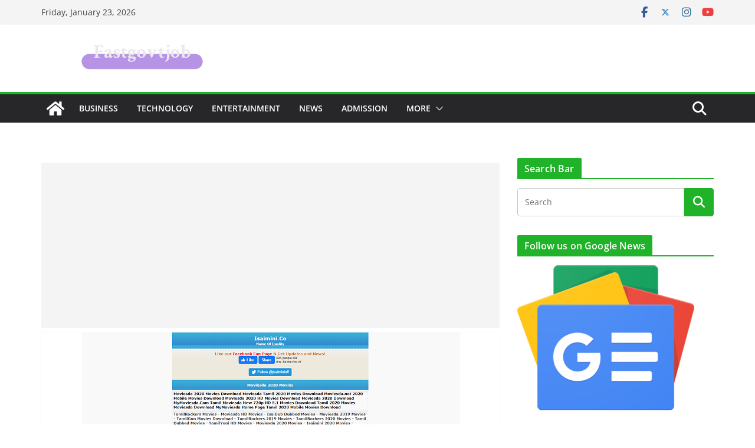

--- FILE ---
content_type: text/html; charset=UTF-8
request_url: https://www.fastgovtjob.com/moviesda/
body_size: 351691
content:
		<!doctype html>
		<html lang="en-US" prefix="og: https://ogp.me/ns#">
		
<head>

			<meta charset="UTF-8"/>
		<meta name="viewport" content="width=device-width, initial-scale=1">
		<link rel="profile" href="http://gmpg.org/xfn/11"/>
		
	
<!-- Search Engine Optimization by Rank Math - https://rankmath.com/ -->
<title>Moviesda 2021- Telugu And Tamil Movie Download HD &ndash; FastGovtJob.com – Get Latest Government Job Updates</title>
<meta name="description" content="Moviesda is one of the well-known sites for Telugu and Tamil movies download. Moviesda .com is an illegal website and have no legal rights to share any content."/>
<meta name="robots" content="follow, index, max-snippet:-1, max-video-preview:-1, max-image-preview:large"/>
<link rel="canonical" href="https://www.fastgovtjob.com/moviesda/" />
<meta property="og:locale" content="en_US" />
<meta property="og:type" content="article" />
<meta property="og:title" content="Moviesda 2021- Telugu And Tamil Movie Download HD &ndash; FastGovtJob.com – Get Latest Government Job Updates" />
<meta property="og:description" content="Moviesda is one of the well-known sites for Telugu and Tamil movies download. Moviesda .com is an illegal website and have no legal rights to share any content." />
<meta property="og:url" content="https://www.fastgovtjob.com/moviesda/" />
<meta property="og:site_name" content="FastGovtJob.com – Govt Jobs Updates &amp; Scam Call Verification" />
<meta property="article:publisher" content="https://www.facebook.com/fastgovtjob/" />
<meta property="article:tag" content="hdmoviesda" />
<meta property="article:tag" content="hqmoviesda" />
<meta property="article:tag" content="isaimini moviesda" />
<meta property="article:tag" content="movesda" />
<meta property="article:tag" content="movieda" />
<meta property="article:tag" content="movies da" />
<meta property="article:tag" content="movies da.com" />
<meta property="article:tag" content="movies da.in" />
<meta property="article:tag" content="movies.da" />
<meta property="article:tag" content="Moviesda" />
<meta property="article:tag" content="moviesda .com" />
<meta property="article:tag" content="moviesda 2021" />
<meta property="article:tag" content="moviesda. com" />
<meta property="article:tag" content="moviesda.com" />
<meta property="article:tag" content="moviesdas" />
<meta property="article:tag" content="movisda" />
<meta property="article:tag" content="my movies da" />
<meta property="article:tag" content="my moviesda" />
<meta property="article:tag" content="mymovieda" />
<meta property="article:tag" content="tamil animation movies download website" />
<meta property="article:tag" content="tamil dubbed animation movies download website" />
<meta property="article:tag" content="tamil movies download all website" />
<meta property="article:tag" content="tamil movies download best website" />
<meta property="article:tag" content="tamil movies download websites names" />
<meta property="article:tag" content="tamil moviesda" />
<meta property="article:section" content="News" />
<meta property="og:updated_time" content="2021-02-16T20:05:15+05:30" />
<meta property="og:image" content="https://www.fastgovtjob.com/wp-content/uploads/2020/12/Moviesda-Telugu-and-Tamil-Movie-Download-HD-Free.png" />
<meta property="og:image:secure_url" content="https://www.fastgovtjob.com/wp-content/uploads/2020/12/Moviesda-Telugu-and-Tamil-Movie-Download-HD-Free.png" />
<meta property="og:image:width" content="640" />
<meta property="og:image:height" content="320" />
<meta property="og:image:alt" content="Moviesda Telugu and Tamil Movie Download HD Free" />
<meta property="og:image:type" content="image/png" />
<meta property="article:published_time" content="2021-01-15T07:21:00+05:30" />
<meta property="article:modified_time" content="2021-02-16T20:05:15+05:30" />
<meta name="twitter:card" content="summary_large_image" />
<meta name="twitter:title" content="Moviesda 2021- Telugu And Tamil Movie Download HD &ndash; FastGovtJob.com – Get Latest Government Job Updates" />
<meta name="twitter:description" content="Moviesda is one of the well-known sites for Telugu and Tamil movies download. Moviesda .com is an illegal website and have no legal rights to share any content." />
<meta name="twitter:site" content="@FastIndiajob" />
<meta name="twitter:creator" content="@FastIndiajob" />
<meta name="twitter:image" content="https://www.fastgovtjob.com/wp-content/uploads/2020/12/Moviesda-Telugu-and-Tamil-Movie-Download-HD-Free.png" />
<meta name="twitter:label1" content="Written by" />
<meta name="twitter:data1" content="Fastgovtjob" />
<meta name="twitter:label2" content="Time to read" />
<meta name="twitter:data2" content="16 minutes" />
<script type="application/ld+json" class="rank-math-schema">{"@context":"https://schema.org","@graph":[{"@type":["Organization"],"@id":"https://www.fastgovtjob.com/#organization","name":"FastGovtJob.com","url":"https://www.fastgovtjob.com","sameAs":["https://www.facebook.com/fastgovtjob/","https://twitter.com/FastIndiajob"],"email":"fastgovtjob@gmail.com","logo":{"@type":"ImageObject","@id":"https://www.fastgovtjob.com/#logo","url":"https://www.fastgovtjob.com/wp-content/uploads/2020/09/fastgovtjob-website-official-logo.png","contentUrl":"https://www.fastgovtjob.com/wp-content/uploads/2020/09/fastgovtjob-website-official-logo.png","caption":"FastGovtJob.com \u2013 Govt Jobs Updates &amp; Scam Call Verification","inLanguage":"en-US"},"contactPoint":[{"@type":"ContactPoint","telephone":"3017668708","contactType":"customer support"},{"@type":"ContactPoint","telephone":"5028615127","contactType":"customer support"},{"@type":"ContactPoint","telephone":"2568646466","contactType":"customer support"},{"@type":"ContactPoint","telephone":"7048374157","contactType":"customer support"}],"description":"FastGovtJob.com \u2013 Get government job updates, verify phone numbers, and check scam call alerts to stay safe and informed."},{"@type":"WebSite","@id":"https://www.fastgovtjob.com/#website","url":"https://www.fastgovtjob.com","name":"FastGovtJob.com \u2013 Govt Jobs Updates &amp; Scam Call Verification","publisher":{"@id":"https://www.fastgovtjob.com/#organization"},"inLanguage":"en-US"},{"@type":"ImageObject","@id":"https://www.fastgovtjob.com/wp-content/uploads/2020/12/Moviesda-Telugu-and-Tamil-Movie-Download-HD-Free.png","url":"https://www.fastgovtjob.com/wp-content/uploads/2020/12/Moviesda-Telugu-and-Tamil-Movie-Download-HD-Free.png","width":"640","height":"320","caption":"Moviesda Telugu and Tamil Movie Download HD Free","inLanguage":"en-US"},{"@type":"BreadcrumbList","@id":"https://www.fastgovtjob.com/moviesda/#breadcrumb","itemListElement":[{"@type":"ListItem","position":"1","item":{"@id":"https://www.fastgovtjob.com","name":"Home"}},{"@type":"ListItem","position":"2","item":{"@id":"https://www.fastgovtjob.com/news/","name":"News"}},{"@type":"ListItem","position":"3","item":{"@id":"https://www.fastgovtjob.com/moviesda/","name":"Moviesda"}}]},{"@type":["WebPage","FAQPage"],"@id":"https://www.fastgovtjob.com/moviesda/#webpage","url":"https://www.fastgovtjob.com/moviesda/","name":"Moviesda 2021- Telugu And Tamil Movie Download HD &ndash; FastGovtJob.com \u2013 Get Latest Government Job Updates","datePublished":"2021-01-15T07:21:00+05:30","dateModified":"2021-02-16T20:05:15+05:30","isPartOf":{"@id":"https://www.fastgovtjob.com/#website"},"primaryImageOfPage":{"@id":"https://www.fastgovtjob.com/wp-content/uploads/2020/12/Moviesda-Telugu-and-Tamil-Movie-Download-HD-Free.png"},"inLanguage":"en-US","breadcrumb":{"@id":"https://www.fastgovtjob.com/moviesda/#breadcrumb"},"mainEntity":[{"@type":"Question","url":"https://www.fastgovtjob.com/moviesda/#faq-question-1608210882890","name":"Is it safe to download the movie from moviesda website?","acceptedAnswer":{"@type":"Answer","text":"No, downloading any latest movies and web series from moviesda is not safe at all. Using pirated content providing websites are illegal in many countries around the globe, including India."}}]},{"@type":"Article","headline":"Moviesda 2020: Full HD Movies Download Website Live link","datePublished":"2021-01-15T07:21:00+05:30","dateModified":"2021-02-16T20:05:15+05:30","author":{"@type":"Person","name":"fastgovtjob"},"description":"Moviesda 2020: this is a piracy movie site Provide Illegal Content, Interested People can download Full HD Telugu Latest Movies from Moviesda.com","name":"Moviesda 2020: Full HD Movies Download Website Live link","articleSection":"News","@id":"https://www.fastgovtjob.com/moviesda/#schema-25139","isPartOf":{"@id":"https://www.fastgovtjob.com/moviesda/#webpage"},"publisher":{"@id":"https://www.fastgovtjob.com/#organization"},"image":{"@id":"https://www.fastgovtjob.com/wp-content/uploads/2020/12/Moviesda-Telugu-and-Tamil-Movie-Download-HD-Free.png"},"inLanguage":"en-US","mainEntityOfPage":{"@id":"https://www.fastgovtjob.com/moviesda/#webpage"}}]}</script>
<!-- /Rank Math WordPress SEO plugin -->

<link rel="alternate" type="application/rss+xml" title="FastGovtJob.com – Get latest government job updates &raquo; Feed" href="https://www.fastgovtjob.com/feed/" />
<link rel="alternate" type="application/rss+xml" title="FastGovtJob.com – Get latest government job updates &raquo; Comments Feed" href="https://www.fastgovtjob.com/comments/feed/" />
<link rel="alternate" type="application/rss+xml" title="FastGovtJob.com – Get latest government job updates &raquo; Moviesda 2021- Telugu and Tamil Movie Download HD Comments Feed" href="https://www.fastgovtjob.com/moviesda/feed/" />
<link rel="alternate" title="oEmbed (JSON)" type="application/json+oembed" href="https://www.fastgovtjob.com/wp-json/oembed/1.0/embed?url=https%3A%2F%2Fwww.fastgovtjob.com%2Fmoviesda%2F" />
<link rel="alternate" title="oEmbed (XML)" type="text/xml+oembed" href="https://www.fastgovtjob.com/wp-json/oembed/1.0/embed?url=https%3A%2F%2Fwww.fastgovtjob.com%2Fmoviesda%2F&#038;format=xml" />
<style id='wp-img-auto-sizes-contain-inline-css' type='text/css'>
img:is([sizes=auto i],[sizes^="auto," i]){contain-intrinsic-size:3000px 1500px}
/*# sourceURL=wp-img-auto-sizes-contain-inline-css */
</style>

<style id='wp-emoji-styles-inline-css' type='text/css'>

	img.wp-smiley, img.emoji {
		display: inline !important;
		border: none !important;
		box-shadow: none !important;
		height: 1em !important;
		width: 1em !important;
		margin: 0 0.07em !important;
		vertical-align: -0.1em !important;
		background: none !important;
		padding: 0 !important;
	}
/*# sourceURL=wp-emoji-styles-inline-css */
</style>
<link rel='stylesheet' id='wp-block-library-css' href='https://www.fastgovtjob.com/wp-includes/css/dist/block-library/style.min.css?ver=6.9' type='text/css' media='all' />
<style id='wp-block-button-inline-css' type='text/css'>
.wp-block-button__link{align-content:center;box-sizing:border-box;cursor:pointer;display:inline-block;height:100%;text-align:center;word-break:break-word}.wp-block-button__link.aligncenter{text-align:center}.wp-block-button__link.alignright{text-align:right}:where(.wp-block-button__link){border-radius:9999px;box-shadow:none;padding:calc(.667em + 2px) calc(1.333em + 2px);text-decoration:none}.wp-block-button[style*=text-decoration] .wp-block-button__link{text-decoration:inherit}.wp-block-buttons>.wp-block-button.has-custom-width{max-width:none}.wp-block-buttons>.wp-block-button.has-custom-width .wp-block-button__link{width:100%}.wp-block-buttons>.wp-block-button.has-custom-font-size .wp-block-button__link{font-size:inherit}.wp-block-buttons>.wp-block-button.wp-block-button__width-25{width:calc(25% - var(--wp--style--block-gap, .5em)*.75)}.wp-block-buttons>.wp-block-button.wp-block-button__width-50{width:calc(50% - var(--wp--style--block-gap, .5em)*.5)}.wp-block-buttons>.wp-block-button.wp-block-button__width-75{width:calc(75% - var(--wp--style--block-gap, .5em)*.25)}.wp-block-buttons>.wp-block-button.wp-block-button__width-100{flex-basis:100%;width:100%}.wp-block-buttons.is-vertical>.wp-block-button.wp-block-button__width-25{width:25%}.wp-block-buttons.is-vertical>.wp-block-button.wp-block-button__width-50{width:50%}.wp-block-buttons.is-vertical>.wp-block-button.wp-block-button__width-75{width:75%}.wp-block-button.is-style-squared,.wp-block-button__link.wp-block-button.is-style-squared{border-radius:0}.wp-block-button.no-border-radius,.wp-block-button__link.no-border-radius{border-radius:0!important}:root :where(.wp-block-button .wp-block-button__link.is-style-outline),:root :where(.wp-block-button.is-style-outline>.wp-block-button__link){border:2px solid;padding:.667em 1.333em}:root :where(.wp-block-button .wp-block-button__link.is-style-outline:not(.has-text-color)),:root :where(.wp-block-button.is-style-outline>.wp-block-button__link:not(.has-text-color)){color:currentColor}:root :where(.wp-block-button .wp-block-button__link.is-style-outline:not(.has-background)),:root :where(.wp-block-button.is-style-outline>.wp-block-button__link:not(.has-background)){background-color:initial;background-image:none}
/*# sourceURL=https://www.fastgovtjob.com/wp-includes/blocks/button/style.min.css */
</style>
<style id='wp-block-heading-inline-css' type='text/css'>
h1:where(.wp-block-heading).has-background,h2:where(.wp-block-heading).has-background,h3:where(.wp-block-heading).has-background,h4:where(.wp-block-heading).has-background,h5:where(.wp-block-heading).has-background,h6:where(.wp-block-heading).has-background{padding:1.25em 2.375em}h1.has-text-align-left[style*=writing-mode]:where([style*=vertical-lr]),h1.has-text-align-right[style*=writing-mode]:where([style*=vertical-rl]),h2.has-text-align-left[style*=writing-mode]:where([style*=vertical-lr]),h2.has-text-align-right[style*=writing-mode]:where([style*=vertical-rl]),h3.has-text-align-left[style*=writing-mode]:where([style*=vertical-lr]),h3.has-text-align-right[style*=writing-mode]:where([style*=vertical-rl]),h4.has-text-align-left[style*=writing-mode]:where([style*=vertical-lr]),h4.has-text-align-right[style*=writing-mode]:where([style*=vertical-rl]),h5.has-text-align-left[style*=writing-mode]:where([style*=vertical-lr]),h5.has-text-align-right[style*=writing-mode]:where([style*=vertical-rl]),h6.has-text-align-left[style*=writing-mode]:where([style*=vertical-lr]),h6.has-text-align-right[style*=writing-mode]:where([style*=vertical-rl]){rotate:180deg}
/*# sourceURL=https://www.fastgovtjob.com/wp-includes/blocks/heading/style.min.css */
</style>
<style id='wp-block-image-inline-css' type='text/css'>
.wp-block-image>a,.wp-block-image>figure>a{display:inline-block}.wp-block-image img{box-sizing:border-box;height:auto;max-width:100%;vertical-align:bottom}@media not (prefers-reduced-motion){.wp-block-image img.hide{visibility:hidden}.wp-block-image img.show{animation:show-content-image .4s}}.wp-block-image[style*=border-radius] img,.wp-block-image[style*=border-radius]>a{border-radius:inherit}.wp-block-image.has-custom-border img{box-sizing:border-box}.wp-block-image.aligncenter{text-align:center}.wp-block-image.alignfull>a,.wp-block-image.alignwide>a{width:100%}.wp-block-image.alignfull img,.wp-block-image.alignwide img{height:auto;width:100%}.wp-block-image .aligncenter,.wp-block-image .alignleft,.wp-block-image .alignright,.wp-block-image.aligncenter,.wp-block-image.alignleft,.wp-block-image.alignright{display:table}.wp-block-image .aligncenter>figcaption,.wp-block-image .alignleft>figcaption,.wp-block-image .alignright>figcaption,.wp-block-image.aligncenter>figcaption,.wp-block-image.alignleft>figcaption,.wp-block-image.alignright>figcaption{caption-side:bottom;display:table-caption}.wp-block-image .alignleft{float:left;margin:.5em 1em .5em 0}.wp-block-image .alignright{float:right;margin:.5em 0 .5em 1em}.wp-block-image .aligncenter{margin-left:auto;margin-right:auto}.wp-block-image :where(figcaption){margin-bottom:1em;margin-top:.5em}.wp-block-image.is-style-circle-mask img{border-radius:9999px}@supports ((-webkit-mask-image:none) or (mask-image:none)) or (-webkit-mask-image:none){.wp-block-image.is-style-circle-mask img{border-radius:0;-webkit-mask-image:url('data:image/svg+xml;utf8,<svg viewBox="0 0 100 100" xmlns="http://www.w3.org/2000/svg"><circle cx="50" cy="50" r="50"/></svg>');mask-image:url('data:image/svg+xml;utf8,<svg viewBox="0 0 100 100" xmlns="http://www.w3.org/2000/svg"><circle cx="50" cy="50" r="50"/></svg>');mask-mode:alpha;-webkit-mask-position:center;mask-position:center;-webkit-mask-repeat:no-repeat;mask-repeat:no-repeat;-webkit-mask-size:contain;mask-size:contain}}:root :where(.wp-block-image.is-style-rounded img,.wp-block-image .is-style-rounded img){border-radius:9999px}.wp-block-image figure{margin:0}.wp-lightbox-container{display:flex;flex-direction:column;position:relative}.wp-lightbox-container img{cursor:zoom-in}.wp-lightbox-container img:hover+button{opacity:1}.wp-lightbox-container button{align-items:center;backdrop-filter:blur(16px) saturate(180%);background-color:#5a5a5a40;border:none;border-radius:4px;cursor:zoom-in;display:flex;height:20px;justify-content:center;opacity:0;padding:0;position:absolute;right:16px;text-align:center;top:16px;width:20px;z-index:100}@media not (prefers-reduced-motion){.wp-lightbox-container button{transition:opacity .2s ease}}.wp-lightbox-container button:focus-visible{outline:3px auto #5a5a5a40;outline:3px auto -webkit-focus-ring-color;outline-offset:3px}.wp-lightbox-container button:hover{cursor:pointer;opacity:1}.wp-lightbox-container button:focus{opacity:1}.wp-lightbox-container button:focus,.wp-lightbox-container button:hover,.wp-lightbox-container button:not(:hover):not(:active):not(.has-background){background-color:#5a5a5a40;border:none}.wp-lightbox-overlay{box-sizing:border-box;cursor:zoom-out;height:100vh;left:0;overflow:hidden;position:fixed;top:0;visibility:hidden;width:100%;z-index:100000}.wp-lightbox-overlay .close-button{align-items:center;cursor:pointer;display:flex;justify-content:center;min-height:40px;min-width:40px;padding:0;position:absolute;right:calc(env(safe-area-inset-right) + 16px);top:calc(env(safe-area-inset-top) + 16px);z-index:5000000}.wp-lightbox-overlay .close-button:focus,.wp-lightbox-overlay .close-button:hover,.wp-lightbox-overlay .close-button:not(:hover):not(:active):not(.has-background){background:none;border:none}.wp-lightbox-overlay .lightbox-image-container{height:var(--wp--lightbox-container-height);left:50%;overflow:hidden;position:absolute;top:50%;transform:translate(-50%,-50%);transform-origin:top left;width:var(--wp--lightbox-container-width);z-index:9999999999}.wp-lightbox-overlay .wp-block-image{align-items:center;box-sizing:border-box;display:flex;height:100%;justify-content:center;margin:0;position:relative;transform-origin:0 0;width:100%;z-index:3000000}.wp-lightbox-overlay .wp-block-image img{height:var(--wp--lightbox-image-height);min-height:var(--wp--lightbox-image-height);min-width:var(--wp--lightbox-image-width);width:var(--wp--lightbox-image-width)}.wp-lightbox-overlay .wp-block-image figcaption{display:none}.wp-lightbox-overlay button{background:none;border:none}.wp-lightbox-overlay .scrim{background-color:#fff;height:100%;opacity:.9;position:absolute;width:100%;z-index:2000000}.wp-lightbox-overlay.active{visibility:visible}@media not (prefers-reduced-motion){.wp-lightbox-overlay.active{animation:turn-on-visibility .25s both}.wp-lightbox-overlay.active img{animation:turn-on-visibility .35s both}.wp-lightbox-overlay.show-closing-animation:not(.active){animation:turn-off-visibility .35s both}.wp-lightbox-overlay.show-closing-animation:not(.active) img{animation:turn-off-visibility .25s both}.wp-lightbox-overlay.zoom.active{animation:none;opacity:1;visibility:visible}.wp-lightbox-overlay.zoom.active .lightbox-image-container{animation:lightbox-zoom-in .4s}.wp-lightbox-overlay.zoom.active .lightbox-image-container img{animation:none}.wp-lightbox-overlay.zoom.active .scrim{animation:turn-on-visibility .4s forwards}.wp-lightbox-overlay.zoom.show-closing-animation:not(.active){animation:none}.wp-lightbox-overlay.zoom.show-closing-animation:not(.active) .lightbox-image-container{animation:lightbox-zoom-out .4s}.wp-lightbox-overlay.zoom.show-closing-animation:not(.active) .lightbox-image-container img{animation:none}.wp-lightbox-overlay.zoom.show-closing-animation:not(.active) .scrim{animation:turn-off-visibility .4s forwards}}@keyframes show-content-image{0%{visibility:hidden}99%{visibility:hidden}to{visibility:visible}}@keyframes turn-on-visibility{0%{opacity:0}to{opacity:1}}@keyframes turn-off-visibility{0%{opacity:1;visibility:visible}99%{opacity:0;visibility:visible}to{opacity:0;visibility:hidden}}@keyframes lightbox-zoom-in{0%{transform:translate(calc((-100vw + var(--wp--lightbox-scrollbar-width))/2 + var(--wp--lightbox-initial-left-position)),calc(-50vh + var(--wp--lightbox-initial-top-position))) scale(var(--wp--lightbox-scale))}to{transform:translate(-50%,-50%) scale(1)}}@keyframes lightbox-zoom-out{0%{transform:translate(-50%,-50%) scale(1);visibility:visible}99%{visibility:visible}to{transform:translate(calc((-100vw + var(--wp--lightbox-scrollbar-width))/2 + var(--wp--lightbox-initial-left-position)),calc(-50vh + var(--wp--lightbox-initial-top-position))) scale(var(--wp--lightbox-scale));visibility:hidden}}
/*# sourceURL=https://www.fastgovtjob.com/wp-includes/blocks/image/style.min.css */
</style>
<style id='wp-block-image-theme-inline-css' type='text/css'>
:root :where(.wp-block-image figcaption){color:#555;font-size:13px;text-align:center}.is-dark-theme :root :where(.wp-block-image figcaption){color:#ffffffa6}.wp-block-image{margin:0 0 1em}
/*# sourceURL=https://www.fastgovtjob.com/wp-includes/blocks/image/theme.min.css */
</style>
<style id='wp-block-list-inline-css' type='text/css'>
ol,ul{box-sizing:border-box}:root :where(.wp-block-list.has-background){padding:1.25em 2.375em}
/*# sourceURL=https://www.fastgovtjob.com/wp-includes/blocks/list/style.min.css */
</style>
<style id='wp-block-buttons-inline-css' type='text/css'>
.wp-block-buttons{box-sizing:border-box}.wp-block-buttons.is-vertical{flex-direction:column}.wp-block-buttons.is-vertical>.wp-block-button:last-child{margin-bottom:0}.wp-block-buttons>.wp-block-button{display:inline-block;margin:0}.wp-block-buttons.is-content-justification-left{justify-content:flex-start}.wp-block-buttons.is-content-justification-left.is-vertical{align-items:flex-start}.wp-block-buttons.is-content-justification-center{justify-content:center}.wp-block-buttons.is-content-justification-center.is-vertical{align-items:center}.wp-block-buttons.is-content-justification-right{justify-content:flex-end}.wp-block-buttons.is-content-justification-right.is-vertical{align-items:flex-end}.wp-block-buttons.is-content-justification-space-between{justify-content:space-between}.wp-block-buttons.aligncenter{text-align:center}.wp-block-buttons:not(.is-content-justification-space-between,.is-content-justification-right,.is-content-justification-left,.is-content-justification-center) .wp-block-button.aligncenter{margin-left:auto;margin-right:auto;width:100%}.wp-block-buttons[style*=text-decoration] .wp-block-button,.wp-block-buttons[style*=text-decoration] .wp-block-button__link{text-decoration:inherit}.wp-block-buttons.has-custom-font-size .wp-block-button__link{font-size:inherit}.wp-block-buttons .wp-block-button__link{width:100%}.wp-block-button.aligncenter{text-align:center}
/*# sourceURL=https://www.fastgovtjob.com/wp-includes/blocks/buttons/style.min.css */
</style>
<style id='wp-block-paragraph-inline-css' type='text/css'>
.is-small-text{font-size:.875em}.is-regular-text{font-size:1em}.is-large-text{font-size:2.25em}.is-larger-text{font-size:3em}.has-drop-cap:not(:focus):first-letter{float:left;font-size:8.4em;font-style:normal;font-weight:100;line-height:.68;margin:.05em .1em 0 0;text-transform:uppercase}body.rtl .has-drop-cap:not(:focus):first-letter{float:none;margin-left:.1em}p.has-drop-cap.has-background{overflow:hidden}:root :where(p.has-background){padding:1.25em 2.375em}:where(p.has-text-color:not(.has-link-color)) a{color:inherit}p.has-text-align-left[style*="writing-mode:vertical-lr"],p.has-text-align-right[style*="writing-mode:vertical-rl"]{rotate:180deg}
/*# sourceURL=https://www.fastgovtjob.com/wp-includes/blocks/paragraph/style.min.css */
</style>
<style id='global-styles-inline-css' type='text/css'>
:root{--wp--preset--aspect-ratio--square: 1;--wp--preset--aspect-ratio--4-3: 4/3;--wp--preset--aspect-ratio--3-4: 3/4;--wp--preset--aspect-ratio--3-2: 3/2;--wp--preset--aspect-ratio--2-3: 2/3;--wp--preset--aspect-ratio--16-9: 16/9;--wp--preset--aspect-ratio--9-16: 9/16;--wp--preset--color--black: #000000;--wp--preset--color--cyan-bluish-gray: #abb8c3;--wp--preset--color--white: #ffffff;--wp--preset--color--pale-pink: #f78da7;--wp--preset--color--vivid-red: #cf2e2e;--wp--preset--color--luminous-vivid-orange: #ff6900;--wp--preset--color--luminous-vivid-amber: #fcb900;--wp--preset--color--light-green-cyan: #7bdcb5;--wp--preset--color--vivid-green-cyan: #00d084;--wp--preset--color--pale-cyan-blue: #8ed1fc;--wp--preset--color--vivid-cyan-blue: #0693e3;--wp--preset--color--vivid-purple: #9b51e0;--wp--preset--color--cm-color-1: #257BC1;--wp--preset--color--cm-color-2: #2270B0;--wp--preset--color--cm-color-3: #FFFFFF;--wp--preset--color--cm-color-4: #F9FEFD;--wp--preset--color--cm-color-5: #27272A;--wp--preset--color--cm-color-6: #16181A;--wp--preset--color--cm-color-7: #8F8F8F;--wp--preset--color--cm-color-8: #FFFFFF;--wp--preset--color--cm-color-9: #C7C7C7;--wp--preset--gradient--vivid-cyan-blue-to-vivid-purple: linear-gradient(135deg,rgb(6,147,227) 0%,rgb(155,81,224) 100%);--wp--preset--gradient--light-green-cyan-to-vivid-green-cyan: linear-gradient(135deg,rgb(122,220,180) 0%,rgb(0,208,130) 100%);--wp--preset--gradient--luminous-vivid-amber-to-luminous-vivid-orange: linear-gradient(135deg,rgb(252,185,0) 0%,rgb(255,105,0) 100%);--wp--preset--gradient--luminous-vivid-orange-to-vivid-red: linear-gradient(135deg,rgb(255,105,0) 0%,rgb(207,46,46) 100%);--wp--preset--gradient--very-light-gray-to-cyan-bluish-gray: linear-gradient(135deg,rgb(238,238,238) 0%,rgb(169,184,195) 100%);--wp--preset--gradient--cool-to-warm-spectrum: linear-gradient(135deg,rgb(74,234,220) 0%,rgb(151,120,209) 20%,rgb(207,42,186) 40%,rgb(238,44,130) 60%,rgb(251,105,98) 80%,rgb(254,248,76) 100%);--wp--preset--gradient--blush-light-purple: linear-gradient(135deg,rgb(255,206,236) 0%,rgb(152,150,240) 100%);--wp--preset--gradient--blush-bordeaux: linear-gradient(135deg,rgb(254,205,165) 0%,rgb(254,45,45) 50%,rgb(107,0,62) 100%);--wp--preset--gradient--luminous-dusk: linear-gradient(135deg,rgb(255,203,112) 0%,rgb(199,81,192) 50%,rgb(65,88,208) 100%);--wp--preset--gradient--pale-ocean: linear-gradient(135deg,rgb(255,245,203) 0%,rgb(182,227,212) 50%,rgb(51,167,181) 100%);--wp--preset--gradient--electric-grass: linear-gradient(135deg,rgb(202,248,128) 0%,rgb(113,206,126) 100%);--wp--preset--gradient--midnight: linear-gradient(135deg,rgb(2,3,129) 0%,rgb(40,116,252) 100%);--wp--preset--font-size--small: 13px;--wp--preset--font-size--medium: 16px;--wp--preset--font-size--large: 20px;--wp--preset--font-size--x-large: 24px;--wp--preset--font-size--xx-large: 30px;--wp--preset--font-size--huge: 36px;--wp--preset--font-family--dm-sans: DM Sans, sans-serif;--wp--preset--font-family--public-sans: Public Sans, sans-serif;--wp--preset--font-family--roboto: Roboto, sans-serif;--wp--preset--font-family--segoe-ui: Segoe UI, Arial, sans-serif;--wp--preset--font-family--ibm-plex-serif: IBM Plex Serif, sans-serif;--wp--preset--font-family--inter: Inter, sans-serif;--wp--preset--spacing--20: 0.44rem;--wp--preset--spacing--30: 0.67rem;--wp--preset--spacing--40: 1rem;--wp--preset--spacing--50: 1.5rem;--wp--preset--spacing--60: 2.25rem;--wp--preset--spacing--70: 3.38rem;--wp--preset--spacing--80: 5.06rem;--wp--preset--shadow--natural: 6px 6px 9px rgba(0, 0, 0, 0.2);--wp--preset--shadow--deep: 12px 12px 50px rgba(0, 0, 0, 0.4);--wp--preset--shadow--sharp: 6px 6px 0px rgba(0, 0, 0, 0.2);--wp--preset--shadow--outlined: 6px 6px 0px -3px rgb(255, 255, 255), 6px 6px rgb(0, 0, 0);--wp--preset--shadow--crisp: 6px 6px 0px rgb(0, 0, 0);}:root { --wp--style--global--content-size: 760px;--wp--style--global--wide-size: 1160px; }:where(body) { margin: 0; }.wp-site-blocks > .alignleft { float: left; margin-right: 2em; }.wp-site-blocks > .alignright { float: right; margin-left: 2em; }.wp-site-blocks > .aligncenter { justify-content: center; margin-left: auto; margin-right: auto; }:where(.wp-site-blocks) > * { margin-block-start: 24px; margin-block-end: 0; }:where(.wp-site-blocks) > :first-child { margin-block-start: 0; }:where(.wp-site-blocks) > :last-child { margin-block-end: 0; }:root { --wp--style--block-gap: 24px; }:root :where(.is-layout-flow) > :first-child{margin-block-start: 0;}:root :where(.is-layout-flow) > :last-child{margin-block-end: 0;}:root :where(.is-layout-flow) > *{margin-block-start: 24px;margin-block-end: 0;}:root :where(.is-layout-constrained) > :first-child{margin-block-start: 0;}:root :where(.is-layout-constrained) > :last-child{margin-block-end: 0;}:root :where(.is-layout-constrained) > *{margin-block-start: 24px;margin-block-end: 0;}:root :where(.is-layout-flex){gap: 24px;}:root :where(.is-layout-grid){gap: 24px;}.is-layout-flow > .alignleft{float: left;margin-inline-start: 0;margin-inline-end: 2em;}.is-layout-flow > .alignright{float: right;margin-inline-start: 2em;margin-inline-end: 0;}.is-layout-flow > .aligncenter{margin-left: auto !important;margin-right: auto !important;}.is-layout-constrained > .alignleft{float: left;margin-inline-start: 0;margin-inline-end: 2em;}.is-layout-constrained > .alignright{float: right;margin-inline-start: 2em;margin-inline-end: 0;}.is-layout-constrained > .aligncenter{margin-left: auto !important;margin-right: auto !important;}.is-layout-constrained > :where(:not(.alignleft):not(.alignright):not(.alignfull)){max-width: var(--wp--style--global--content-size);margin-left: auto !important;margin-right: auto !important;}.is-layout-constrained > .alignwide{max-width: var(--wp--style--global--wide-size);}body .is-layout-flex{display: flex;}.is-layout-flex{flex-wrap: wrap;align-items: center;}.is-layout-flex > :is(*, div){margin: 0;}body .is-layout-grid{display: grid;}.is-layout-grid > :is(*, div){margin: 0;}body{padding-top: 0px;padding-right: 0px;padding-bottom: 0px;padding-left: 0px;}a:where(:not(.wp-element-button)){text-decoration: underline;}:root :where(.wp-element-button, .wp-block-button__link){background-color: #32373c;border-width: 0;color: #fff;font-family: inherit;font-size: inherit;font-style: inherit;font-weight: inherit;letter-spacing: inherit;line-height: inherit;padding-top: calc(0.667em + 2px);padding-right: calc(1.333em + 2px);padding-bottom: calc(0.667em + 2px);padding-left: calc(1.333em + 2px);text-decoration: none;text-transform: inherit;}.has-black-color{color: var(--wp--preset--color--black) !important;}.has-cyan-bluish-gray-color{color: var(--wp--preset--color--cyan-bluish-gray) !important;}.has-white-color{color: var(--wp--preset--color--white) !important;}.has-pale-pink-color{color: var(--wp--preset--color--pale-pink) !important;}.has-vivid-red-color{color: var(--wp--preset--color--vivid-red) !important;}.has-luminous-vivid-orange-color{color: var(--wp--preset--color--luminous-vivid-orange) !important;}.has-luminous-vivid-amber-color{color: var(--wp--preset--color--luminous-vivid-amber) !important;}.has-light-green-cyan-color{color: var(--wp--preset--color--light-green-cyan) !important;}.has-vivid-green-cyan-color{color: var(--wp--preset--color--vivid-green-cyan) !important;}.has-pale-cyan-blue-color{color: var(--wp--preset--color--pale-cyan-blue) !important;}.has-vivid-cyan-blue-color{color: var(--wp--preset--color--vivid-cyan-blue) !important;}.has-vivid-purple-color{color: var(--wp--preset--color--vivid-purple) !important;}.has-cm-color-1-color{color: var(--wp--preset--color--cm-color-1) !important;}.has-cm-color-2-color{color: var(--wp--preset--color--cm-color-2) !important;}.has-cm-color-3-color{color: var(--wp--preset--color--cm-color-3) !important;}.has-cm-color-4-color{color: var(--wp--preset--color--cm-color-4) !important;}.has-cm-color-5-color{color: var(--wp--preset--color--cm-color-5) !important;}.has-cm-color-6-color{color: var(--wp--preset--color--cm-color-6) !important;}.has-cm-color-7-color{color: var(--wp--preset--color--cm-color-7) !important;}.has-cm-color-8-color{color: var(--wp--preset--color--cm-color-8) !important;}.has-cm-color-9-color{color: var(--wp--preset--color--cm-color-9) !important;}.has-black-background-color{background-color: var(--wp--preset--color--black) !important;}.has-cyan-bluish-gray-background-color{background-color: var(--wp--preset--color--cyan-bluish-gray) !important;}.has-white-background-color{background-color: var(--wp--preset--color--white) !important;}.has-pale-pink-background-color{background-color: var(--wp--preset--color--pale-pink) !important;}.has-vivid-red-background-color{background-color: var(--wp--preset--color--vivid-red) !important;}.has-luminous-vivid-orange-background-color{background-color: var(--wp--preset--color--luminous-vivid-orange) !important;}.has-luminous-vivid-amber-background-color{background-color: var(--wp--preset--color--luminous-vivid-amber) !important;}.has-light-green-cyan-background-color{background-color: var(--wp--preset--color--light-green-cyan) !important;}.has-vivid-green-cyan-background-color{background-color: var(--wp--preset--color--vivid-green-cyan) !important;}.has-pale-cyan-blue-background-color{background-color: var(--wp--preset--color--pale-cyan-blue) !important;}.has-vivid-cyan-blue-background-color{background-color: var(--wp--preset--color--vivid-cyan-blue) !important;}.has-vivid-purple-background-color{background-color: var(--wp--preset--color--vivid-purple) !important;}.has-cm-color-1-background-color{background-color: var(--wp--preset--color--cm-color-1) !important;}.has-cm-color-2-background-color{background-color: var(--wp--preset--color--cm-color-2) !important;}.has-cm-color-3-background-color{background-color: var(--wp--preset--color--cm-color-3) !important;}.has-cm-color-4-background-color{background-color: var(--wp--preset--color--cm-color-4) !important;}.has-cm-color-5-background-color{background-color: var(--wp--preset--color--cm-color-5) !important;}.has-cm-color-6-background-color{background-color: var(--wp--preset--color--cm-color-6) !important;}.has-cm-color-7-background-color{background-color: var(--wp--preset--color--cm-color-7) !important;}.has-cm-color-8-background-color{background-color: var(--wp--preset--color--cm-color-8) !important;}.has-cm-color-9-background-color{background-color: var(--wp--preset--color--cm-color-9) !important;}.has-black-border-color{border-color: var(--wp--preset--color--black) !important;}.has-cyan-bluish-gray-border-color{border-color: var(--wp--preset--color--cyan-bluish-gray) !important;}.has-white-border-color{border-color: var(--wp--preset--color--white) !important;}.has-pale-pink-border-color{border-color: var(--wp--preset--color--pale-pink) !important;}.has-vivid-red-border-color{border-color: var(--wp--preset--color--vivid-red) !important;}.has-luminous-vivid-orange-border-color{border-color: var(--wp--preset--color--luminous-vivid-orange) !important;}.has-luminous-vivid-amber-border-color{border-color: var(--wp--preset--color--luminous-vivid-amber) !important;}.has-light-green-cyan-border-color{border-color: var(--wp--preset--color--light-green-cyan) !important;}.has-vivid-green-cyan-border-color{border-color: var(--wp--preset--color--vivid-green-cyan) !important;}.has-pale-cyan-blue-border-color{border-color: var(--wp--preset--color--pale-cyan-blue) !important;}.has-vivid-cyan-blue-border-color{border-color: var(--wp--preset--color--vivid-cyan-blue) !important;}.has-vivid-purple-border-color{border-color: var(--wp--preset--color--vivid-purple) !important;}.has-cm-color-1-border-color{border-color: var(--wp--preset--color--cm-color-1) !important;}.has-cm-color-2-border-color{border-color: var(--wp--preset--color--cm-color-2) !important;}.has-cm-color-3-border-color{border-color: var(--wp--preset--color--cm-color-3) !important;}.has-cm-color-4-border-color{border-color: var(--wp--preset--color--cm-color-4) !important;}.has-cm-color-5-border-color{border-color: var(--wp--preset--color--cm-color-5) !important;}.has-cm-color-6-border-color{border-color: var(--wp--preset--color--cm-color-6) !important;}.has-cm-color-7-border-color{border-color: var(--wp--preset--color--cm-color-7) !important;}.has-cm-color-8-border-color{border-color: var(--wp--preset--color--cm-color-8) !important;}.has-cm-color-9-border-color{border-color: var(--wp--preset--color--cm-color-9) !important;}.has-vivid-cyan-blue-to-vivid-purple-gradient-background{background: var(--wp--preset--gradient--vivid-cyan-blue-to-vivid-purple) !important;}.has-light-green-cyan-to-vivid-green-cyan-gradient-background{background: var(--wp--preset--gradient--light-green-cyan-to-vivid-green-cyan) !important;}.has-luminous-vivid-amber-to-luminous-vivid-orange-gradient-background{background: var(--wp--preset--gradient--luminous-vivid-amber-to-luminous-vivid-orange) !important;}.has-luminous-vivid-orange-to-vivid-red-gradient-background{background: var(--wp--preset--gradient--luminous-vivid-orange-to-vivid-red) !important;}.has-very-light-gray-to-cyan-bluish-gray-gradient-background{background: var(--wp--preset--gradient--very-light-gray-to-cyan-bluish-gray) !important;}.has-cool-to-warm-spectrum-gradient-background{background: var(--wp--preset--gradient--cool-to-warm-spectrum) !important;}.has-blush-light-purple-gradient-background{background: var(--wp--preset--gradient--blush-light-purple) !important;}.has-blush-bordeaux-gradient-background{background: var(--wp--preset--gradient--blush-bordeaux) !important;}.has-luminous-dusk-gradient-background{background: var(--wp--preset--gradient--luminous-dusk) !important;}.has-pale-ocean-gradient-background{background: var(--wp--preset--gradient--pale-ocean) !important;}.has-electric-grass-gradient-background{background: var(--wp--preset--gradient--electric-grass) !important;}.has-midnight-gradient-background{background: var(--wp--preset--gradient--midnight) !important;}.has-small-font-size{font-size: var(--wp--preset--font-size--small) !important;}.has-medium-font-size{font-size: var(--wp--preset--font-size--medium) !important;}.has-large-font-size{font-size: var(--wp--preset--font-size--large) !important;}.has-x-large-font-size{font-size: var(--wp--preset--font-size--x-large) !important;}.has-xx-large-font-size{font-size: var(--wp--preset--font-size--xx-large) !important;}.has-huge-font-size{font-size: var(--wp--preset--font-size--huge) !important;}.has-dm-sans-font-family{font-family: var(--wp--preset--font-family--dm-sans) !important;}.has-public-sans-font-family{font-family: var(--wp--preset--font-family--public-sans) !important;}.has-roboto-font-family{font-family: var(--wp--preset--font-family--roboto) !important;}.has-segoe-ui-font-family{font-family: var(--wp--preset--font-family--segoe-ui) !important;}.has-ibm-plex-serif-font-family{font-family: var(--wp--preset--font-family--ibm-plex-serif) !important;}.has-inter-font-family{font-family: var(--wp--preset--font-family--inter) !important;}
/*# sourceURL=global-styles-inline-css */
</style>

<link rel='stylesheet' id='ez-toc-css' href='https://www.fastgovtjob.com/wp-content/plugins/easy-table-of-contents/assets/css/screen.min.css?ver=2.0.80' type='text/css' media='all' />
<style id='ez-toc-inline-css' type='text/css'>
div#ez-toc-container .ez-toc-title {font-size: 120%;}div#ez-toc-container .ez-toc-title {font-weight: 500;}div#ez-toc-container ul li , div#ez-toc-container ul li a {font-size: 95%;}div#ez-toc-container ul li , div#ez-toc-container ul li a {font-weight: 500;}div#ez-toc-container nav ul ul li {font-size: 90%;}.ez-toc-box-title {font-weight: bold; margin-bottom: 10px; text-align: center; text-transform: uppercase; letter-spacing: 1px; color: #666; padding-bottom: 5px;position:absolute;top:-4%;left:5%;background-color: inherit;transition: top 0.3s ease;}.ez-toc-box-title.toc-closed {top:-25%;}
.ez-toc-container-direction {direction: ltr;}.ez-toc-counter ul {direction: ltr;counter-reset: item ;}.ez-toc-counter nav ul li a::before {content: counter(item, numeric) '. ';margin-right: .2em; counter-increment: item;flex-grow: 0;flex-shrink: 0;float: left; }.ez-toc-widget-direction {direction: ltr;}.ez-toc-widget-container ul {direction: ltr;counter-reset: item ;}.ez-toc-widget-container nav ul li a::before {content: counter(item, numeric) '. ';margin-right: .2em; counter-increment: item;flex-grow: 0;flex-shrink: 0;float: left; }
/*# sourceURL=ez-toc-inline-css */
</style>
<link rel='stylesheet' id='colormag_style-css' href='https://www.fastgovtjob.com/wp-content/themes/colormag/style.css?ver=1769139239' type='text/css' media='all' />
<style id='colormag_style-inline-css' type='text/css'>
.colormag-button,
			blockquote, button,
			input[type=reset],
			input[type=button],
			input[type=submit],
			.cm-home-icon.front_page_on,
			.cm-post-categories a,
			.cm-primary-nav ul li ul li:hover,
			.cm-primary-nav ul li.current-menu-item,
			.cm-primary-nav ul li.current_page_ancestor,
			.cm-primary-nav ul li.current-menu-ancestor,
			.cm-primary-nav ul li.current_page_item,
			.cm-primary-nav ul li:hover,
			.cm-primary-nav ul li.focus,
			.cm-mobile-nav li a:hover,
			.colormag-header-clean #cm-primary-nav .cm-menu-toggle:hover,
			.cm-header .cm-mobile-nav li:hover,
			.cm-header .cm-mobile-nav li.current-page-ancestor,
			.cm-header .cm-mobile-nav li.current-menu-ancestor,
			.cm-header .cm-mobile-nav li.current-page-item,
			.cm-header .cm-mobile-nav li.current-menu-item,
			.cm-primary-nav ul li.focus > a,
			.cm-layout-2 .cm-primary-nav ul ul.sub-menu li.focus > a,
			.cm-mobile-nav .current-menu-item>a, .cm-mobile-nav .current_page_item>a,
			.colormag-header-clean .cm-mobile-nav li:hover > a,
			.colormag-header-clean .cm-mobile-nav li.current-page-ancestor > a,
			.colormag-header-clean .cm-mobile-nav li.current-menu-ancestor > a,
			.colormag-header-clean .cm-mobile-nav li.current-page-item > a,
			.colormag-header-clean .cm-mobile-nav li.current-menu-item > a,
			.fa.search-top:hover,
			.widget_call_to_action .btn--primary,
			.colormag-footer--classic .cm-footer-cols .cm-row .cm-widget-title span::before,
			.colormag-footer--classic-bordered .cm-footer-cols .cm-row .cm-widget-title span::before,
			.cm-featured-posts .cm-widget-title span,
			.cm-featured-category-slider-widget .cm-slide-content .cm-entry-header-meta .cm-post-categories a,
			.cm-highlighted-posts .cm-post-content .cm-entry-header-meta .cm-post-categories a,
			.cm-category-slide-next, .cm-category-slide-prev, .slide-next,
			.slide-prev, .cm-tabbed-widget ul li, .cm-posts .wp-pagenavi .current,
			.cm-posts .wp-pagenavi a:hover, .cm-secondary .cm-widget-title span,
			.cm-posts .post .cm-post-content .cm-entry-header-meta .cm-post-categories a,
			.cm-page-header .cm-page-title span, .entry-meta .post-format i,
			.format-link .cm-entry-summary a, .cm-entry-button, .infinite-scroll .tg-infinite-scroll,
			.no-more-post-text, .pagination span,
			.comments-area .comment-author-link span,
			.cm-footer-cols .cm-row .cm-widget-title span,
			.advertisement_above_footer .cm-widget-title span,
			.error, .cm-primary .cm-widget-title span,
			.related-posts-wrapper.style-three .cm-post-content .cm-entry-title a:hover:before,
			.cm-slider-area .cm-widget-title span,
			.cm-beside-slider-widget .cm-widget-title span,
			.top-full-width-sidebar .cm-widget-title span,
			.wp-block-quote, .wp-block-quote.is-style-large,
			.wp-block-quote.has-text-align-right,
			.cm-error-404 .cm-btn, .widget .wp-block-heading, .wp-block-search button,
			.widget a::before, .cm-post-date a::before,
			.byline a::before,
			.colormag-footer--classic-bordered .cm-widget-title::before,
			.wp-block-button__link,
			#cm-tertiary .cm-widget-title span,
			.link-pagination .post-page-numbers.current,
			.wp-block-query-pagination-numbers .page-numbers.current,
			.wp-element-button,
			.wp-block-button .wp-block-button__link,
			.wp-element-button,
			.cm-layout-2 .cm-primary-nav ul ul.sub-menu li:hover,
			.cm-layout-2 .cm-primary-nav ul ul.sub-menu li.current-menu-ancestor,
			.cm-layout-2 .cm-primary-nav ul ul.sub-menu li.current-menu-item,
			.cm-layout-2 .cm-primary-nav ul ul.sub-menu li.focus,
			.search-wrap button,
			.page-numbers .current,
			.cm-footer-builder .cm-widget-title span,
			.wp-block-search .wp-element-button:hover{background-color:#20b229;}a,
			.cm-layout-2 #cm-primary-nav .fa.search-top:hover,
			.cm-layout-2 #cm-primary-nav.cm-mobile-nav .cm-random-post a:hover .fa-random,
			.cm-layout-2 #cm-primary-nav.cm-primary-nav .cm-random-post a:hover .fa-random,
			.cm-layout-2 .breaking-news .newsticker a:hover,
			.cm-layout-2 .cm-primary-nav ul li.current-menu-item > a,
			.cm-layout-2 .cm-primary-nav ul li.current_page_item > a,
			.cm-layout-2 .cm-primary-nav ul li:hover > a,
			.cm-layout-2 .cm-primary-nav ul li.focus > a
			.dark-skin .cm-layout-2-style-1 #cm-primary-nav.cm-primary-nav .cm-home-icon:hover .fa,
			.byline a:hover, .comments a:hover, .cm-edit-link a:hover, .cm-post-date a:hover,
			.social-links:not(.cm-header-actions .social-links) i.fa:hover, .cm-tag-links a:hover,
			.colormag-header-clean .social-links li:hover i.fa, .cm-layout-2-style-1 .social-links li:hover i.fa,
			.colormag-header-clean .breaking-news .newsticker a:hover, .widget_featured_posts .article-content .cm-entry-title a:hover,
			.widget_featured_slider .slide-content .cm-below-entry-meta .byline a:hover,
			.widget_featured_slider .slide-content .cm-below-entry-meta .comments a:hover,
			.widget_featured_slider .slide-content .cm-below-entry-meta .cm-post-date a:hover,
			.widget_featured_slider .slide-content .cm-entry-title a:hover,
			.widget_block_picture_news.widget_featured_posts .article-content .cm-entry-title a:hover,
			.widget_highlighted_posts .article-content .cm-below-entry-meta .byline a:hover,
			.widget_highlighted_posts .article-content .cm-below-entry-meta .comments a:hover,
			.widget_highlighted_posts .article-content .cm-below-entry-meta .cm-post-date a:hover,
			.widget_highlighted_posts .article-content .cm-entry-title a:hover, i.fa-arrow-up, i.fa-arrow-down,
			.cm-site-title a, #content .post .article-content .cm-entry-title a:hover, .entry-meta .byline i,
			.entry-meta .cat-links i, .entry-meta a, .post .cm-entry-title a:hover, .search .cm-entry-title a:hover,
			.entry-meta .comments-link a:hover, .entry-meta .cm-edit-link a:hover, .entry-meta .cm-post-date a:hover,
			.entry-meta .cm-tag-links a:hover, .single #content .tags a:hover, .count, .next a:hover, .previous a:hover,
			.related-posts-main-title .fa, .single-related-posts .article-content .cm-entry-title a:hover,
			.pagination a span:hover,
			#content .comments-area a.comment-cm-edit-link:hover, #content .comments-area a.comment-permalink:hover,
			#content .comments-area article header cite a:hover, .comments-area .comment-author-link a:hover,
			.comment .comment-reply-link:hover,
			.nav-next a, .nav-previous a,
			#cm-footer .cm-footer-menu ul li a:hover,
			.cm-footer-cols .cm-row a:hover, a#scroll-up i, .related-posts-wrapper-flyout .cm-entry-title a:hover,
			.human-diff-time .human-diff-time-display:hover,
			.cm-layout-2-style-1 #cm-primary-nav .fa:hover,
			.cm-footer-bar a,
			.cm-post-date a:hover,
			.cm-author a:hover,
			.cm-comments-link a:hover,
			.cm-tag-links a:hover,
			.cm-edit-link a:hover,
			.cm-footer-bar .copyright a,
			.cm-featured-posts .cm-entry-title a:hover,
			.cm-posts .post .cm-post-content .cm-entry-title a:hover,
			.cm-posts .post .single-title-above .cm-entry-title a:hover,
			.cm-layout-2 .cm-primary-nav ul li:hover > a,
			.cm-layout-2 #cm-primary-nav .fa:hover,
			.cm-entry-title a:hover,
			button:hover, input[type="button"]:hover,
			input[type="reset"]:hover,
			input[type="submit"]:hover,
			.wp-block-button .wp-block-button__link:hover,
			.cm-button:hover,
			.wp-element-button:hover,
			li.product .added_to_cart:hover,
			.comments-area .comment-permalink:hover,
			.cm-footer-bar-area .cm-footer-bar__2 a{color:#20b229;}#cm-primary-nav,
			.cm-contained .cm-header-2 .cm-row, .cm-header-builder.cm-full-width .cm-main-header .cm-header-bottom-row{border-top-color:#20b229;}.cm-layout-2 #cm-primary-nav,
			.cm-layout-2 .cm-primary-nav ul ul.sub-menu li:hover,
			.cm-layout-2 .cm-primary-nav ul > li:hover > a,
			.cm-layout-2 .cm-primary-nav ul > li.current-menu-item > a,
			.cm-layout-2 .cm-primary-nav ul > li.current-menu-ancestor > a,
			.cm-layout-2 .cm-primary-nav ul ul.sub-menu li.current-menu-ancestor,
			.cm-layout-2 .cm-primary-nav ul ul.sub-menu li.current-menu-item,
			.cm-layout-2 .cm-primary-nav ul ul.sub-menu li.focus,
			cm-layout-2 .cm-primary-nav ul ul.sub-menu li.current-menu-ancestor,
			cm-layout-2 .cm-primary-nav ul ul.sub-menu li.current-menu-item,
			cm-layout-2 #cm-primary-nav .cm-menu-toggle:hover,
			cm-layout-2 #cm-primary-nav.cm-mobile-nav .cm-menu-toggle,
			cm-layout-2 .cm-primary-nav ul > li:hover > a,
			cm-layout-2 .cm-primary-nav ul > li.current-menu-item > a,
			cm-layout-2 .cm-primary-nav ul > li.current-menu-ancestor > a,
			.cm-layout-2 .cm-primary-nav ul li.focus > a, .pagination a span:hover,
			.cm-error-404 .cm-btn,
			.single-post .cm-post-categories a::after,
			.widget .block-title,
			.cm-layout-2 .cm-primary-nav ul li.focus > a,
			button,
			input[type="button"],
			input[type="reset"],
			input[type="submit"],
			.wp-block-button .wp-block-button__link,
			.cm-button,
			.wp-element-button,
			li.product .added_to_cart{border-color:#20b229;}.cm-secondary .cm-widget-title,
			#cm-tertiary .cm-widget-title,
			.widget_featured_posts .widget-title,
			#secondary .widget-title,
			#cm-tertiary .widget-title,
			.cm-page-header .cm-page-title,
			.cm-footer-cols .cm-row .widget-title,
			.advertisement_above_footer .widget-title,
			#primary .widget-title,
			.widget_slider_area .widget-title,
			.widget_beside_slider .widget-title,
			.top-full-width-sidebar .widget-title,
			.cm-footer-cols .cm-row .cm-widget-title,
			.cm-footer-bar .copyright a,
			.cm-layout-2.cm-layout-2-style-2 #cm-primary-nav,
			.cm-layout-2 .cm-primary-nav ul > li:hover > a,
			.cm-footer-builder .cm-widget-title,
			.cm-layout-2 .cm-primary-nav ul > li.current-menu-item > a{border-bottom-color:#20b229;}body{color:#444444;}.cm-posts .post{box-shadow:0px 0px 2px 0px #E4E4E7;}@media screen and (min-width: 992px) {.cm-primary{width:70%;}}.colormag-button,
			input[type="reset"],
			input[type="button"],
			input[type="submit"],
			button,
			.cm-entry-button span,
			.wp-block-button .wp-block-button__link{color:#ffffff;}.cm-content{background-color:#ffffff;background-size:contain;}.cm-header .cm-menu-toggle svg,
			.cm-header .cm-menu-toggle svg{fill:#fff;}.cm-footer-bar-area .cm-footer-bar__2 a{color:#207daf;}.colormag-button,
			blockquote, button,
			input[type=reset],
			input[type=button],
			input[type=submit],
			.cm-home-icon.front_page_on,
			.cm-post-categories a,
			.cm-primary-nav ul li ul li:hover,
			.cm-primary-nav ul li.current-menu-item,
			.cm-primary-nav ul li.current_page_ancestor,
			.cm-primary-nav ul li.current-menu-ancestor,
			.cm-primary-nav ul li.current_page_item,
			.cm-primary-nav ul li:hover,
			.cm-primary-nav ul li.focus,
			.cm-mobile-nav li a:hover,
			.colormag-header-clean #cm-primary-nav .cm-menu-toggle:hover,
			.cm-header .cm-mobile-nav li:hover,
			.cm-header .cm-mobile-nav li.current-page-ancestor,
			.cm-header .cm-mobile-nav li.current-menu-ancestor,
			.cm-header .cm-mobile-nav li.current-page-item,
			.cm-header .cm-mobile-nav li.current-menu-item,
			.cm-primary-nav ul li.focus > a,
			.cm-layout-2 .cm-primary-nav ul ul.sub-menu li.focus > a,
			.cm-mobile-nav .current-menu-item>a, .cm-mobile-nav .current_page_item>a,
			.colormag-header-clean .cm-mobile-nav li:hover > a,
			.colormag-header-clean .cm-mobile-nav li.current-page-ancestor > a,
			.colormag-header-clean .cm-mobile-nav li.current-menu-ancestor > a,
			.colormag-header-clean .cm-mobile-nav li.current-page-item > a,
			.colormag-header-clean .cm-mobile-nav li.current-menu-item > a,
			.fa.search-top:hover,
			.widget_call_to_action .btn--primary,
			.colormag-footer--classic .cm-footer-cols .cm-row .cm-widget-title span::before,
			.colormag-footer--classic-bordered .cm-footer-cols .cm-row .cm-widget-title span::before,
			.cm-featured-posts .cm-widget-title span,
			.cm-featured-category-slider-widget .cm-slide-content .cm-entry-header-meta .cm-post-categories a,
			.cm-highlighted-posts .cm-post-content .cm-entry-header-meta .cm-post-categories a,
			.cm-category-slide-next, .cm-category-slide-prev, .slide-next,
			.slide-prev, .cm-tabbed-widget ul li, .cm-posts .wp-pagenavi .current,
			.cm-posts .wp-pagenavi a:hover, .cm-secondary .cm-widget-title span,
			.cm-posts .post .cm-post-content .cm-entry-header-meta .cm-post-categories a,
			.cm-page-header .cm-page-title span, .entry-meta .post-format i,
			.format-link .cm-entry-summary a, .cm-entry-button, .infinite-scroll .tg-infinite-scroll,
			.no-more-post-text, .pagination span,
			.comments-area .comment-author-link span,
			.cm-footer-cols .cm-row .cm-widget-title span,
			.advertisement_above_footer .cm-widget-title span,
			.error, .cm-primary .cm-widget-title span,
			.related-posts-wrapper.style-three .cm-post-content .cm-entry-title a:hover:before,
			.cm-slider-area .cm-widget-title span,
			.cm-beside-slider-widget .cm-widget-title span,
			.top-full-width-sidebar .cm-widget-title span,
			.wp-block-quote, .wp-block-quote.is-style-large,
			.wp-block-quote.has-text-align-right,
			.cm-error-404 .cm-btn, .widget .wp-block-heading, .wp-block-search button,
			.widget a::before, .cm-post-date a::before,
			.byline a::before,
			.colormag-footer--classic-bordered .cm-widget-title::before,
			.wp-block-button__link,
			#cm-tertiary .cm-widget-title span,
			.link-pagination .post-page-numbers.current,
			.wp-block-query-pagination-numbers .page-numbers.current,
			.wp-element-button,
			.wp-block-button .wp-block-button__link,
			.wp-element-button,
			.cm-layout-2 .cm-primary-nav ul ul.sub-menu li:hover,
			.cm-layout-2 .cm-primary-nav ul ul.sub-menu li.current-menu-ancestor,
			.cm-layout-2 .cm-primary-nav ul ul.sub-menu li.current-menu-item,
			.cm-layout-2 .cm-primary-nav ul ul.sub-menu li.focus,
			.search-wrap button,
			.page-numbers .current,
			.cm-footer-builder .cm-widget-title span,
			.wp-block-search .wp-element-button:hover{background-color:#20b229;}a,
			.cm-layout-2 #cm-primary-nav .fa.search-top:hover,
			.cm-layout-2 #cm-primary-nav.cm-mobile-nav .cm-random-post a:hover .fa-random,
			.cm-layout-2 #cm-primary-nav.cm-primary-nav .cm-random-post a:hover .fa-random,
			.cm-layout-2 .breaking-news .newsticker a:hover,
			.cm-layout-2 .cm-primary-nav ul li.current-menu-item > a,
			.cm-layout-2 .cm-primary-nav ul li.current_page_item > a,
			.cm-layout-2 .cm-primary-nav ul li:hover > a,
			.cm-layout-2 .cm-primary-nav ul li.focus > a
			.dark-skin .cm-layout-2-style-1 #cm-primary-nav.cm-primary-nav .cm-home-icon:hover .fa,
			.byline a:hover, .comments a:hover, .cm-edit-link a:hover, .cm-post-date a:hover,
			.social-links:not(.cm-header-actions .social-links) i.fa:hover, .cm-tag-links a:hover,
			.colormag-header-clean .social-links li:hover i.fa, .cm-layout-2-style-1 .social-links li:hover i.fa,
			.colormag-header-clean .breaking-news .newsticker a:hover, .widget_featured_posts .article-content .cm-entry-title a:hover,
			.widget_featured_slider .slide-content .cm-below-entry-meta .byline a:hover,
			.widget_featured_slider .slide-content .cm-below-entry-meta .comments a:hover,
			.widget_featured_slider .slide-content .cm-below-entry-meta .cm-post-date a:hover,
			.widget_featured_slider .slide-content .cm-entry-title a:hover,
			.widget_block_picture_news.widget_featured_posts .article-content .cm-entry-title a:hover,
			.widget_highlighted_posts .article-content .cm-below-entry-meta .byline a:hover,
			.widget_highlighted_posts .article-content .cm-below-entry-meta .comments a:hover,
			.widget_highlighted_posts .article-content .cm-below-entry-meta .cm-post-date a:hover,
			.widget_highlighted_posts .article-content .cm-entry-title a:hover, i.fa-arrow-up, i.fa-arrow-down,
			.cm-site-title a, #content .post .article-content .cm-entry-title a:hover, .entry-meta .byline i,
			.entry-meta .cat-links i, .entry-meta a, .post .cm-entry-title a:hover, .search .cm-entry-title a:hover,
			.entry-meta .comments-link a:hover, .entry-meta .cm-edit-link a:hover, .entry-meta .cm-post-date a:hover,
			.entry-meta .cm-tag-links a:hover, .single #content .tags a:hover, .count, .next a:hover, .previous a:hover,
			.related-posts-main-title .fa, .single-related-posts .article-content .cm-entry-title a:hover,
			.pagination a span:hover,
			#content .comments-area a.comment-cm-edit-link:hover, #content .comments-area a.comment-permalink:hover,
			#content .comments-area article header cite a:hover, .comments-area .comment-author-link a:hover,
			.comment .comment-reply-link:hover,
			.nav-next a, .nav-previous a,
			#cm-footer .cm-footer-menu ul li a:hover,
			.cm-footer-cols .cm-row a:hover, a#scroll-up i, .related-posts-wrapper-flyout .cm-entry-title a:hover,
			.human-diff-time .human-diff-time-display:hover,
			.cm-layout-2-style-1 #cm-primary-nav .fa:hover,
			.cm-footer-bar a,
			.cm-post-date a:hover,
			.cm-author a:hover,
			.cm-comments-link a:hover,
			.cm-tag-links a:hover,
			.cm-edit-link a:hover,
			.cm-footer-bar .copyright a,
			.cm-featured-posts .cm-entry-title a:hover,
			.cm-posts .post .cm-post-content .cm-entry-title a:hover,
			.cm-posts .post .single-title-above .cm-entry-title a:hover,
			.cm-layout-2 .cm-primary-nav ul li:hover > a,
			.cm-layout-2 #cm-primary-nav .fa:hover,
			.cm-entry-title a:hover,
			button:hover, input[type="button"]:hover,
			input[type="reset"]:hover,
			input[type="submit"]:hover,
			.wp-block-button .wp-block-button__link:hover,
			.cm-button:hover,
			.wp-element-button:hover,
			li.product .added_to_cart:hover,
			.comments-area .comment-permalink:hover,
			.cm-footer-bar-area .cm-footer-bar__2 a{color:#20b229;}#cm-primary-nav,
			.cm-contained .cm-header-2 .cm-row, .cm-header-builder.cm-full-width .cm-main-header .cm-header-bottom-row{border-top-color:#20b229;}.cm-layout-2 #cm-primary-nav,
			.cm-layout-2 .cm-primary-nav ul ul.sub-menu li:hover,
			.cm-layout-2 .cm-primary-nav ul > li:hover > a,
			.cm-layout-2 .cm-primary-nav ul > li.current-menu-item > a,
			.cm-layout-2 .cm-primary-nav ul > li.current-menu-ancestor > a,
			.cm-layout-2 .cm-primary-nav ul ul.sub-menu li.current-menu-ancestor,
			.cm-layout-2 .cm-primary-nav ul ul.sub-menu li.current-menu-item,
			.cm-layout-2 .cm-primary-nav ul ul.sub-menu li.focus,
			cm-layout-2 .cm-primary-nav ul ul.sub-menu li.current-menu-ancestor,
			cm-layout-2 .cm-primary-nav ul ul.sub-menu li.current-menu-item,
			cm-layout-2 #cm-primary-nav .cm-menu-toggle:hover,
			cm-layout-2 #cm-primary-nav.cm-mobile-nav .cm-menu-toggle,
			cm-layout-2 .cm-primary-nav ul > li:hover > a,
			cm-layout-2 .cm-primary-nav ul > li.current-menu-item > a,
			cm-layout-2 .cm-primary-nav ul > li.current-menu-ancestor > a,
			.cm-layout-2 .cm-primary-nav ul li.focus > a, .pagination a span:hover,
			.cm-error-404 .cm-btn,
			.single-post .cm-post-categories a::after,
			.widget .block-title,
			.cm-layout-2 .cm-primary-nav ul li.focus > a,
			button,
			input[type="button"],
			input[type="reset"],
			input[type="submit"],
			.wp-block-button .wp-block-button__link,
			.cm-button,
			.wp-element-button,
			li.product .added_to_cart{border-color:#20b229;}.cm-secondary .cm-widget-title,
			#cm-tertiary .cm-widget-title,
			.widget_featured_posts .widget-title,
			#secondary .widget-title,
			#cm-tertiary .widget-title,
			.cm-page-header .cm-page-title,
			.cm-footer-cols .cm-row .widget-title,
			.advertisement_above_footer .widget-title,
			#primary .widget-title,
			.widget_slider_area .widget-title,
			.widget_beside_slider .widget-title,
			.top-full-width-sidebar .widget-title,
			.cm-footer-cols .cm-row .cm-widget-title,
			.cm-footer-bar .copyright a,
			.cm-layout-2.cm-layout-2-style-2 #cm-primary-nav,
			.cm-layout-2 .cm-primary-nav ul > li:hover > a,
			.cm-footer-builder .cm-widget-title,
			.cm-layout-2 .cm-primary-nav ul > li.current-menu-item > a{border-bottom-color:#20b229;}body{color:#444444;}.cm-posts .post{box-shadow:0px 0px 2px 0px #E4E4E7;}@media screen and (min-width: 992px) {.cm-primary{width:70%;}}.colormag-button,
			input[type="reset"],
			input[type="button"],
			input[type="submit"],
			button,
			.cm-entry-button span,
			.wp-block-button .wp-block-button__link{color:#ffffff;}.cm-content{background-color:#ffffff;background-size:contain;}.cm-header .cm-menu-toggle svg,
			.cm-header .cm-menu-toggle svg{fill:#fff;}.cm-footer-bar-area .cm-footer-bar__2 a{color:#207daf;}.cm-header-builder .cm-header-buttons .cm-header-button .cm-button{background-color:#207daf;}.cm-header-builder .cm-header-top-row{background-color:#f4f4f5;}.cm-header-builder .cm-primary-nav .sub-menu, .cm-header-builder .cm-primary-nav .children{background-color:#232323;background-size:contain;}.cm-header-builder nav.cm-secondary-nav ul.sub-menu, .cm-header-builder .cm-secondary-nav .children{background-color:#232323;background-size:contain;}.cm-footer-builder .cm-footer-bottom-row{border-color:#3F3F46;}:root{--top-grid-columns: 4;
			--main-grid-columns: 4;
			--bottom-grid-columns: 2;
			}.cm-footer-builder .cm-footer-bottom-row .cm-footer-col{flex-direction: column;}.cm-footer-builder .cm-footer-main-row .cm-footer-col{flex-direction: column;}.cm-footer-builder .cm-footer-top-row .cm-footer-col{flex-direction: column;} :root{--cm-color-1: #257BC1;--cm-color-2: #2270B0;--cm-color-3: #FFFFFF;--cm-color-4: #F9FEFD;--cm-color-5: #27272A;--cm-color-6: #16181A;--cm-color-7: #8F8F8F;--cm-color-8: #FFFFFF;--cm-color-9: #C7C7C7;}.mzb-featured-posts, .mzb-social-icon, .mzb-featured-categories, .mzb-social-icons-insert{--color--light--primary:rgba(32,178,41,0.1);}body{--color--light--primary:#20b229;--color--primary:#20b229;}:root {--wp--preset--color--cm-color-1:#257BC1;--wp--preset--color--cm-color-2:#2270B0;--wp--preset--color--cm-color-3:#FFFFFF;--wp--preset--color--cm-color-4:#F9FEFD;--wp--preset--color--cm-color-5:#27272A;--wp--preset--color--cm-color-6:#16181A;--wp--preset--color--cm-color-7:#8F8F8F;--wp--preset--color--cm-color-8:#FFFFFF;--wp--preset--color--cm-color-9:#C7C7C7;}:root {--e-global-color-cmcolor1: #257BC1;--e-global-color-cmcolor2: #2270B0;--e-global-color-cmcolor3: #FFFFFF;--e-global-color-cmcolor4: #F9FEFD;--e-global-color-cmcolor5: #27272A;--e-global-color-cmcolor6: #16181A;--e-global-color-cmcolor7: #8F8F8F;--e-global-color-cmcolor8: #FFFFFF;--e-global-color-cmcolor9: #C7C7C7;}
/*# sourceURL=colormag_style-inline-css */
</style>
<link rel='stylesheet' id='font-awesome-all-css' href='https://www.fastgovtjob.com/wp-content/themes/colormag/inc/customizer/customind/assets/fontawesome/v6/css/all.min.css?ver=6.2.4' type='text/css' media='all' />
<link rel='stylesheet' id='font-awesome-4-css' href='https://www.fastgovtjob.com/wp-content/themes/colormag/assets/library/font-awesome/css/v4-shims.min.css?ver=4.7.0' type='text/css' media='all' />
<link rel='stylesheet' id='colormag-font-awesome-6-css' href='https://www.fastgovtjob.com/wp-content/themes/colormag/inc/customizer/customind/assets/fontawesome/v6/css/all.min.css?ver=6.2.4' type='text/css' media='all' />
<script type="text/javascript" src="https://www.fastgovtjob.com/wp-includes/js/jquery/jquery.min.js?ver=3.7.1" id="jquery-core-js"></script>
<script type="text/javascript" src="https://www.fastgovtjob.com/wp-includes/js/jquery/jquery-migrate.min.js?ver=3.4.1" id="jquery-migrate-js"></script>
<link rel="https://api.w.org/" href="https://www.fastgovtjob.com/wp-json/" /><link rel="alternate" title="JSON" type="application/json" href="https://www.fastgovtjob.com/wp-json/wp/v2/posts/2301" /><link rel="EditURI" type="application/rsd+xml" title="RSD" href="https://www.fastgovtjob.com/xmlrpc.php?rsd" />
<meta name="generator" content="WordPress 6.9" />
<link rel='shortlink' href='https://www.fastgovtjob.com/?p=2301' />

<noscript> businessnumber = kongotech.org, 612-815-5000,877-770-8125,online event of the year thehakevent,855-428-3169,sffarehockey statistics yesterday,800-860-0644,tech guru wavetechglobal,+1 (404) 806-4811,1-800-955-6600 ,781-694-9000 ,866-694-0769,800-317-0023,+1 (877) 770-8065,+1 (800) 317-0023,sportsfanfare .com,480-536-6524,muzozone.me,866-201-0856,888-611-6904,+1 (888) 992-9034,+1 (866) 430-6105,407-235-7441,1-800-634-1506,+1 (866) 430-0311,1-833-763-2033,+1 (424) 475-8274,833-678-7020, ,3108795886,407-235-7443,+1 (424) 405-5908,8175873877,the online event of the year scookievent,833-763-2031,855-738-6978,3044131228,3142797128,8667061341,800-750-6343,5163279500,3044131191,3462142227,6126075137,4842456141,4694451146,18003185780,3212049092,4055314680,5034059246,6506189519,3524154901,3054231817,3145648000,2565307394,8446482043,4805465503,7158988038,3362525901,3605487730,8336132591,4028759598,9713516807,3092918097,6183319022,7243037002,4694096578,8012034069,4054483292,4695579990,6195774171,4259982045,8455203526,4844522186,8563352166,3235368947,4145161210,5073892550,5206210898,2406162255,4437843082,4028155060,9084023330,4842790462,5013994096,+1 (800) 608-2581,8563367707,5107474557,+1 (781) 382-1000,3053634432,7608844590, ,73796267353,8334141884,5043896222,3145017429,3854774827,erothord,646-576-7516,2566866049,food trends jalbiteblog,3126039300,6787015141,7144082173,6084098766,2672232367,3802259322,8603837529,3463261143,4073620259,5735253056,4809146247,3024167999,2677030033,3175303008,1-888-729 1404,9732959874,5034036117,3232051816,8447050024,4322211286,8125198687,7155021392,7047026504,3465377453,5126715039,7158988006,7272333909,3236942463,7083489041,4696635301,3465377499,7208431460,3054000750,4173749989,5177835124,5014240226,3304273374,5028615127,8054296716,6182123059,3465377449,6317270555,4232176217,18006271406,6622722878,4048915162,18004957166,3606338310,4079049301,3167685288,5137076990,7862790656,18554516753,6785063170,7315407582,9562315032,4123869095,4028759298,5854601092,6125681561,5303227024,5703560084,2125163415,7155021390,7024420220,4055786066,2055885467,3607250377,3605487725,3606265627,8474911100,4234818015,844-466-5519,7155021004,7373587958,2678173961,9152255478,8563352172,4045852022,6615934042,3323781481,8556482575,5036626023, ,2677872548,4023964223,7372456601,3373456363,3615040294,3214288877,7867233011,010100tsc,2565103546,6172875387,18007472302,18666290690,4235463005,8333090970,5403907253,8152716189,4047262953,6613686626,wildtattoolove2018,4787427582,4125955532,5186213356,7039527432,4049960549,4407710452,8156398343,5162029389,3144515166,4108260474,8333731703,9513567858,3377148175,emberslasvegas .com,6097102667,7653871014,18004859510,6692206405,4085086972,8017425882,3232501961,5085036466,9842631014,8044452446,18883237625,7155021542,4235415500,3058307234,3613713430,8552168343,4027133034,3302953204,6892084506,4694096902,4023789668,6179736550,3042442484,6154374773,copartmcom,4698987585,akipthwgames,8329249577,7576437201,3605487729,5047992393,6097186615,2819403748,8332752038,2677423489,5183041094,6304757000,3474914970,5033767533,3302809162,4699156172,8043424031,5089486999,5164544323,8329411190,4422280895,3143643300,7177263148,5625285181,3042441560,6107986211,6282074108,5703752113,4194524573,4805737375,8302053160,5167319000,5013555406,3192086938,8446338356,4194052023,4014142386,18337002510,4125433109,4694096377,6303437149,877-557-0506,2154788344,3606265632,5177682854,4694576765,5089739001,4694096494,9804231202,7864325077,3362932429,nudevaguy76,3136044161,tool guide zardgadjets,5127689531,3603469258,2193122647,4843027416,4408567823,5732584114,4236961408,18885220221,2819255000,+1 (612) 815-5000,888-324-3727,5174402182,18554262764,7864046301,2722027318,4694553203,3142301238,3367164101,866-258-1104,3145972044,8055902250,6308569247,6108133778,4018686200,7702819984,6788062977,3175503882,8553927811,9379912350,8173868355,4694890551,8445850487,2568703795,3373883041,4172567169,8552253184,8289996013,4239395044,2512630572,6182213001,jalbiteblog trend food,3322650932,3123127108,4055886046,800-887-0224,6149141100,tadicurange disease,3039701007,2819686312,6173341698,6189446426,8333400393,6077921150,3034066811,3146280822,5154616001,8178401646,9168975088,9782281681,5094954997,7028475720,2199348320,9704882919,8166225146,3153840860,3306163849,4089635659,3186867470,6173737389,8667193450,18009922810,2532360471,2282832274,7032599560,8337681203,4194064837,7029347730,clips4slw,8042939815,4075818640,9738424694,6156107305,4809372633,5408952713,9702382550,4029909818,2095803027,4172640211,9736854499,2059836129,ssje05wb,3093267642,6198260841,5123992821,4324980251,48582004405,9563056118,3855463073,7628001282,4694479430,3239048799,5024888789,8663888399,2063314444,3613606712,5622422106,4172750392,3093283873,6186933018,3152615341,4253101550,5183941136,5167349363,4172040601,18443295283,18152977938,ssdhrtwb,8774444734,5082901278,18336020603,3473337024 ,888-250-2789,3468742010,9296953173,4055912486,8445392852,6196433443,5407317304,4056488531,3214352040,7402364407,6292588750,800-341-2145,www247hearts,6786194981,4159077030,8335711864,tryistlink,3127487554,2512930806,5302314361,6147210854,chinatancnbc,7252934857,6027312099,6314823824,9713516758,8054133032,3523060075,3144510711,4847134291,4125470711,6313182797,4jgda5hs2tx08322,6037575884,623-777-5333,5129791053,6173366060,36000522389,4845099015,18449270314,4075772208,bn6924837a,2092553045,6313183578,2814084487,6143801777,2692665240,6822675222,8328030990,6302392171,8008545695,dmmduke94,6175811950,9138714654,9012520378,qyuizziz,6093736989,3155086148,4055445279,asjreflet,renovation guide heartomenal,5135063260,4694090668,9093167395,18339651581,+1 (480) 536-6524,3109127426,4194524525,3136390049,2487855500,5752864332,9375187073,3093200054,5127468546,3122754936,5416448102,5083737149,2675260370,6167277112,5735344024,8336691364,612-815-8611,4704193348,8669284171,3862691047,3867421928,4232176146,3309616815,8653814280,6014827218,5046692376,4045513952,3143100779,3364386490,3462351101,2109886107,6182211836,8506557680,3093226458,4052121439,veraperformsanexorcism,8332969802,ss21gcwb,2532015928,7028293323,3143264401,8179936660,8653815209,2107754223,4193593718,7039364289,18885157396,3092705002,8449161194,9726455887,2678197822,18004726066,2178848983,8102890067,2814076944,6104843566,5157061375,3107546969,3373485042,5168821708,5125037961,18778692147,18002905511,7208455305,3613218045,2622635147,+1 (888) 844-7979,8163078906,7072713804,2812053796,3525581395,6012960900,5402027815,3306423021,9512565368,800-914-5582,4233259190,4252952024,3233319510,4053167019,13212182732,ubg367,3612233029,4123879299,6265697239,4233267442,2284603133,8635004028,8339901915,7604562234,4123859473,4045513774,8885502127,3606265635,4123575214,3109868051,2193262222,4252952343,4082563305,5123823757,3179395243,407-235-7395,9199102684,3055956200,407-235-7396,9297441323,2816720764,3528355302,6198121717,3035783310,18889641338,4695268083,3212182713,53891150095,5025130632,4406898001,18004488133,3462149844,house renovation heartomenal,8443797968,2568646499,9452285426,3176764298,4703782082,4693403552,5167866943,5037826511,4252302520,4049052125,4405865072,866-408-4070,17862782014,6786790018,4086921193,3309133963,8324261448,+1 (847) 426-9203,4432611213,5154189248,3139607914,9097063676,9043002212,5093204369,3329002148,18332147629,3136044078,2816729670,9125903573,2672935009,5392712771,4056944126,6789901834,5635514878,7654422019,5052073217,7702843612,6162725068,8332307052,3233725078,3017668708,8887042427,3323781074,8442871883,4022261645,2706551185,8447791045,6787373546,+1 (888) 206-2080,5507314cum,8382211553,9105073478,2258193051,+1 (888) 892-2253,18664695427,3059174905,4127631095,1a406030000678a000011570,aaronryansells,2814072831,3144710080,3377173158,3302485241,5315415097,1-833-489-1234,4808962001,5166223198,6785822502,6154671817,4027033006,4075897105,6314603184,3147887264,7279319006,thaolashnailspa,6614637377,8775830360,8333552932,3122340781,8554634864,6402201353,6147636366,ssme02wb,9196662230,4048354898,3137518198,6205019061,5138470080,2815035704,4045753742,3312909366,2565103542,5092545749,3464268887,5124107890,3176764193,3214050404,2819570251,6563338005,8663781534,6097265283,5125961257,4432446053,4842635576,6164652433,4432643116,8652692100,4697296513,8334071681,3143264403,2029373546,9377716470,4694700501,5054887139,3146651460,3177426684,4405965596,53941129613,5092660829,2032853090,2024431714,6193592055,18009206188,7273872774,3052592701,5052737335,3143264395,3618846381,4844522185,3132933287,5302063154,3303199630,5092578288,8772234711,4152001748,6156759252,3467572137,2185010385,8563332611,spicymelylovee,617-469-2300,800-275-4285,844-279-2537,jessigram1989,313-373-3000,281-975-4240,strivin2evolve,516-566-0135,561-242-5780,800-358-4153,thelaptopadviser laptops reviews,866-991-7360,800-430-3886,neutredegenreparfums,888-431-4549,8338626258,800-852-0411,booobyday,+1 (800) 276-3612,800-608-2581,407-946-6149,chaterbatem,800-940-1246,800-289-6435,630-621-9040,847-426-9203,+1 (800) 251-3164,833-263-2861,sekisb00bi3s,contacts theblockchainbrief,fwgamingpubg,5106170105,800-308-9532,hanimeidhentai,+1 (800) 787-9437,800-787-9437,3476142512,+1 (800) 308-9532,855-308-1886,866-393-2109,thelaptopadviser expert gaming,800-323-4459,ftasiafinance business,7206792207,7579168835,seteatete,800-251-3164,407-235-7393,51751012088,ycnbfcs,8662507212,www.thelaptopadviser com ,innosuos,978-938-4194,3108619653,800-357-5129,6782572121,800-358-4172,1-866-617-1894,5716020368,mygreecans,2174510021,888-994-2320,800-351-4604,abbyy0unger,407-235-7391,407-946-6265,866-897-0028,+1 (708) 260-2982,heartumental,5034164100,8002744041,800-451-6701,+1 (844) 752-6348,866-593-3926,844-243-2303,4243459221,1-833-735-1891,1-800-823-2318,+1 (866) 216-1905,whe2meet,6195327000,6173538761,855-843-7199,877-647-8551,248-276-8262,7206578603,407-946-6251,866-596-5276,424-475-8274,833-970-4140,800-997-9540,540-546-0397,cedar clinic,1-888-785-2471,833-456-8600,407-235-7388,8334012052,214-283-1678,202-899-1333,888-545-0401,855-843-7202,855-267-7451,walletdrainhub,+1 (540) 546-0824,855-600-3859,888-335-7976,855-420-7900,973-937-4800,440-735-5100,866-644-7687,312-598-8625,+1 (628) 241-4293,8333110847,+1 (713) 696-5500,800-889-8740,866-982-2572,800-239-7054,1-800-745-7354,+1 (888) 469-4520,6177448542,866-317-2347,424-385-0597,866-821-9096,248-276-6646,888-729-1404,877-329-9029,298389670,presbyterian neurology,1-800-762-2035,+1 (678) 913-4529,866-207-3452,8668318898,3146188768,7027806877,866-464-7761,971-217-9927,888-993-2902,+1 (832) 696-0253 ,844-234-9424,800-782-2200,623-352-9406,833-289-1205,arieesonig,800-225-5671,513-569-6117,800-900-1382,877-875-4347,844-302-3341,9811136358,888-568-0296,800-221-2112,602-535-2842,2105161613,+1 (888) 431-4549,844-585-0485,tgalegion.com,18002364300,844-329-5283,866-452-1144,833-428-9788,6469162545,425-643-2613,+1 (240) 582-2901,978-444-5800,+1 (866) 242-3315,1-877-691-8086,s-40533e1(exw),877-823-5399,866-866-6285,844-234-9014,+1 (866) 204-3941,866-321-8608,+1 (800) 225-5671,423-822-2465,440-280-2094,866-840-4246,844-585-0488,+1 (833) 428-9788,888-441-7563,6178876333,877-841-9125,www.thelaptopadviser .com,318-746-1250,704-937-1228,844-256-8101,+1 (855) 843-7202,3128934813,725-344-0170,800-274-4041,866-491-7864,+1 (844) 330-7185,8667961588,855-678-6248,866-873-5293,844-380-4510,+1 (833) 862-0724,+1 (512) 866-7300 ,+1 (866) 831-8898,+1 (312) 380-4033,407-235-7447,+1 (877) 487-5597,866-831-8898,833-763-2033,41294910316,800-320-0525,866-914-2409,402-933-9118,1-888-413-5452,1-800-253-2322,1-888-307-2075,800-240-1371,+1 (855) 843-7208,321-218-2732,techzspace.uk,800-276-3690,2132463439,800-276-3214,877-408-9742,833-401-2052,214-272-2273,844-260-6541,888-738-8010,+1 (614) 758-2329,4847880110,844-260-5640,+1 (866) 991-7358,855-219-9472,800-240-6202,206-922-0193,2175226211,+1 (888) 414-1045,773-207-0107,844-309-1201,888-227-3051,617-882-2100,210-520-2593,800-219-9042,800-650-1776,929-624-6461,+1 (833) 570-0162,4158785240,+1 (844) 260-6538,214-272-2568,757-873-2124,800-939-8164,+1 (480) 542-6709,336-589-6630,+1 (855) 563-5635,+1 (213) 699-9398,419-718-2697,800-276-3571</noscript>
<noscript>+1 (404) 806-4811,1-800-955-6600,+1 (877) 770-8065,+1 (800) 317-0022,+1 (888) 992-9034,+1 (866) 430-6105,1-800-634-1506,+1 (866) 430-0311,1-833-763-2033,+1 (424) 475-8274,+1 (424) 405-5908,+1 (800) 608-2581,+1 (781) 382-1000,1-888-729-1404,+1 (612) 815-5000,+1 (480) 536-6524,+1 (888) 844-7979,+1 (847) 426-9203,+1 (888) 206-2080,+1 (888) 892-2253,1-833-489-1234,+1 (800) 276-3612,+1 (800) 251-3164,+1 (800) 787-9437,+1 (800) 308-9532,1-866-617-1894,+1 (708) 260-2982,+1 (844) 752-6348,1-833-735-1891,1-800-823-2318,+1 (866) 216-1905,1-888-785-2471,+1 (540) 546-0824,+1 (628) 241-4293,+1 (713) 696-5500,1-800-745-7354,+1 (888) 469-4520,1-800-762-2035,+1 (678) 913-4529,+1 (832) 696-0253,+1 (888) 431-4549,+1 (240) 582-2901,+1 (866) 242-3315,1-877-691-8086,+1 (866) 204-3941,+1 (800) 225-5671,+1 (833) 428-9788,+1 (855) 843-7202,+1 (844) 330-7185,+1 (833) 862-0724,+1 (512) 866-7300,+1 (866) 831-8898,+1 (312) 380-4033,+1 (877) 487-5597,1-888-413-5452,1-800-253-2322,1-888-307-2075,+1 (855) 843-7208,+1 (614) 758-2329,+1 (866) 991-7358,+1 (888) 414-1045,+1 (833) 570-0162,+1 (844) 260-6538,+1 (480) 542-6709,+1 (855) 563-5635,+1 (213) 699-9398,+1 (502) 665-3794,+1 (877) 428-0286,1-800-955-9060,1-800-946-0332,+1 (877) 320-6816,+1 (866) 271-9305,+1 (844) 473-9192,+1 (888) 893-7937,1-800-750-6343,+1 (407) 235-7443,+1 (855) 787-6733,+1 (866) 611-3894,+1 (833) 763-2031,+1 (866) 822-9401,1-800-278-8830,+1 (844) 260-6539,1-800-258-8602,1-855-419-7365,+1 (800) 903-7696,+1 (602) 598-8606,+1 (866) 258-1104,+1 (888) 227-3051,+1 (646) 576-7516,+1 (800) 297-2365,1-800-239-7054,+1 (888) 226-1940,1-800-225-5671,1-866-712-7753,1-800-435-1415,1-800-351-4604,1-800-357-5129,+1 (440) 839-4659,1-877-642-7826,1-800-290-3079,+1 (800) 224-1591,+1 (833) 979-3337,1-866-292-1995,+1 (480) 550-3211,+1 (800) 939-9157,+1 (800) 266-8228,+1 (800) 290-2187,1-800-358-4172,1-800-313-9047,+1 (888) 884-4896,1-800-296-5598,1-800-274-6600,1-866-430-0311,+1 (888) 226-9760,1-800-359-4107,+1 (800) 219-9042,+1 (855) 678-6248,+1 (214) 884-3688,+1 (866) 746-5501,+1 (800) 263-5191,1-800-914-5582,1-866-293-0076,+1 (800) 290-4887,1-800-276-3612,+1 (800) 296-7408,+1 (540) 546-0395,+1 (888) 582-8844,+1 (833) 442-2152,1-800-341-2145,+1 (213) 246-3439,1-866-518-0213,+1 (800) 219-2858,+1 (866) 950-7780,1-800-275-4285,+1 (614) 758-2317,+1 (341) 208-5217,1-800-933-6262,+1 (877) 575-8182,1-800-544-2943,+1 (800) 351-6407,+1 (855) 922-0783,+1 (866) 292-0418,+1 (614) 758-2350,+1 (877) 750-9804,+1 (833) 417-2662,+1 (866) 454-3120,+1 (312) 598-8625,1-888-469-4520,+1 (737) 867-7700,(1-888-691-4337,+1 (855) 708-7188,+1 (800) 741-1969,+1 (888) 578-2146,1-800-351-4262,+1 (385) 261-7125,+1 (210) 985-7517,1-866-430-6105,+1 (747) 220-0583,1-833-275-3287,+1 (623) 352-9401,1-800-421-2110,+1 (855) 283-9093,+1 (800) 351-8015,+1 (866) 763-2906,1-800-308-9532,1-800-289-6435,1-877-770-8065,+1 (833) 769-3123,1-866-663-7459,+1 (888) 464-0727,+1 (629) 206-5687,1-866-890-3387,1-877-819-6271,1-866-295-8602,+1 (888) 960-7679,+1 (855) 341-8184,+1 (434) 592-4309,+1 (781) 689-9000,1-800-334-7724,1-866-535-9492,1-877-382-8854,1-877-520-3169,+1 (210) 516-1613,+1 (385) 261-7160,+1 (832) 734-9150,+1 (210) 527-8451,+1 (312) 818-5250,+1 (347) 250-9899,+1 (520) 770-4732,1-800-766-2007,1-800-314-2173,1-888-420-9943,+1 (415) 200-3171,1-866-634-8379,+1 (800) 713-4950,+1 (303) 255-5353,+1 (512) 271-6552,+1 (833) 907-1734,1-855-443-1391,+1 (239) 790-9054,+1 (229) 382-5801,+1 (888) 279-5504,+1 (877) 687-5498,+1 (208) 719-3266,+1 (954) 889-3729,+1 (303) 209-5561,+1 (877) 412-2005,1-800-656-6561,+1 (833) 736-1366,+1 (210) 586-0023,1-877-280-8418,1-855-428-3169,1-877-220-4805,+1 (626) 465-7906,+1 (800) 399-7189,+1 (832) 663-3155,1-800-650-1776,1-800-945-2000,1-888-431-5114,1-800-284-3229,+1 (813) 210-8253,+1 (800) 966-6546,1-855-563-5635,1-866-204-3941,1-800-297-6901,+1 (480) 632-3090,+1 (281) 667-9193,+1 (832) 336-0114,+1 (866) 496-8100,+1 (405) 695-6087,1-877-671-1027,+1 (832) 684-9631,1-800-424-6888,+1 (877) 530-5725,1-800-351-9596,1-800-897-0439,+1 (512) 876-2094,+1 (617) 657-6400,+1 (888) 452-7566,+1 (833) 531-1307,+1 (206) 922-0193,1-844-920-4289,1-800-438-6278,+1 (305) 777-7100,1-800-276-3214,1-800-449-8767,+1 (855) 479-2559,1-800-678-7986,+1 (832) 645-4631,+1 (888) 710-6818,+1 (817) 302-9232,1-800-897-6877,+1 (866) 605-4210,+1 (833) 912-4265,+1 (720) 456-3697,+1 (210) 201-7294,+1 (303) 255-5351,+1 (281) 869-6563,1-800-344-8192,+1 (817) 492-4769,+1 (877) 854-8424,+1 (800) 933-6262,+1 (877) 884-1023,+1 (763) 219-8086,1-800-218-9570,+1 (718) 643-4050,1-800-315-1907,+1 (817) 617-8676,1-800-356-3477,1-844-640-1861,+1 (888) 739-9192,1-800-368-3110,+1 (773) 232-9509,1-800-240-8151,+1 (630) 383-7266,1-800-605-9371,+1 (877) 422-0763,+1 (833) 536-2372,+1 (979) 977-1265,+1 (866) 822-6675,+1 (404) 595-4728,1-866-609-3037,1-800-257-1620,+1 (516) 813-9121,1-800-315-4757,+1 (800) 449-8767,1-888-228-7783,1-800-947-6229,1-800-314-1961,+1 (281) 204-2960,+1 (913) 735-8087,1-877-366-1642,+1 (888) 299-6428,+1 (844) 260-6510,+1 (817) 585-2091,+1 (844) 260-5640,+1 (817) 587-3877,1-800-735-1903,1-800-848-9380,+1 (817) 576-0672,+1 (314) 727-2626,+1 (201) 975-8778,+1 (619) 354-4038,+1 (713) 331-6364,+1 (800) 947-6229,+1 (505) 253-0584,+1 (866) 380-9730,1-800-575-6457,+1 (947) 465-4356,1-877-505-0473,+1 (858) 244-7600,+1 (440) 280-2094,+1 (440) 280-1941,1-800-391-6182,1-800-276-2317,+1 (800) 752-8533,1-800-351-8015,+1 (214) 466-7557,1-888-964-1338,+1 (855) 790-5885,+1 (800) 544-7952,1-800-250-6136,1-833-769-3136,+1 (864) 214-2999,1-855-648-4250,+1 (612) 552-5277,+1 (973) 842-2484,+1 (813) 253-7000,1-888-470-6010,+1 (866) 963-1623,+1 (866) 824-0027,1-833-439-3085,+1 (605) 231-5984,+1 (216) 606-9142,+1 888-445-1955,+1 (405) 212-1439,+1 (603) 757-5884,+1 (612) 446-7961,+1 (316) 224-0677,+1 (513) 912-4283,+1 (833) 429-5130,+1 (325) 297-2028,+1 (603) 757-5883,+1 (603) 698-4865</noscript>
<noscript>800-860-0644,1-800-955-6600,800-317-0022,+1 (800) 317-0022,1-800-634-1506,800-750-6343,+1 (800) 608-2581,800-887-0224,800-341-2145,800-914-5582,800-275-4285,800-358-4153,800-430-3886,800-852-0411,+1 (800) 276-3612,800-608-2581,800-940-1246,800-289-6435,+1 (800) 251-3164,800-308-9532,+1 (800) 787-9437,800-787-9437,+1 (800) 308-9532,800-323-4459,800-251-3164,800-357-5129,800-358-4172,800-351-4604,800-451-6701,1-800-823-2318,800-997-9540,800-889-8740,800-239-7054,1-800-745-7354,1-800-762-2035,800-782-2200,800-225-5671,800-900-1382,800-221-2112,+1 (800) 225-5671,800-274-4041,800-320-0525,1-800-253-2322,800-240-1371,800-276-3690,800-276-3214,800-240-6202,800-219-9042,800-650-1776,800-939-8164,800-276-3571,800-872-0679,1-800-955-9060,1-800-946-0332,800-890-2924,1-800-750-6343,800-947-6229,800-939-9157,800-914-2279,800-276-2317,1-800-278-8830,800-780-6451,1-800-258-8602,800-296-7408,800-903-7696,+1 (800) 903-7696,800-828-7959,800-393-4887,+1 (800) 297-2365,800-397-0091,(916) 800-1098,1-800-239-7054,800-887-9441,800-224-1591,1-800-225-5671,1-800-435-1415,1-800-351-4604,1-800-357-5129,800-430-6905,1-800-290-3079,+1 (800) 224-1591,+1 (800) 939-9157,800-368-3110,+1 (800) 266-8228,+1 (800) 290-2187,1-800-358-4172,800-347-0350,800-225-5618,800-346-0775,1-800-313-9047,1-800-296-5598,1-800-274-6600,1-800-359-4107,800-745-7354,+1 (800) 219-9042,800-278-8830,800-299-0523,800-273-0603,+1 (800) 263-5191,1-800-914-5582,+1 (800) 290-4887,1-800-276-3612,+1 (800) 296-7408,800-634-7404,800-370-1990,800-350-4577,1-800-341-2145,800-697-9263,+1 (800) 219-2858,1-800-275-4285,800-299-4434,1-800-933-6262,1-800-544-2943,800-822-8383,+1 (800) 351-6407,800-510-8124,800-486-0213,+1 (800) 741-1969,1-800-351-4262,1-800-421-2110,+1 (800) 351-8015,1-800-308-9532,1-800-289-6435,800-965-3611,800-723-5533,800-984-4455,800-204-6358,800-272-9440,1-800-334-7724,800-633-2677,800-895-7689,1-800-766-2007,800-627-1406,800-436-5657,888-800-2527,800-403-1077,1-800-314-2173,+1 (800) 713-4950,800-754-0961,800-399-7189,800-915-0927,800-909-9525,800-990-9130,1-800-656-6561,800-353-1842,800-305-7664,+1 (800) 399-7189,1-800-650-1776,1-800-945-2000,800-553-2641,1-800-284-3229,800-272-1514,800-403-4160,800-559-5025,800-335-9860,800-773-4503,+1 (800) 966-6546,1-800-297-6901,800-873-5471,800-360-0520,800-690-3613,800-275-2036,800-945-2834,1-800-424-6888,800-560-7994,800-532-8082,1-800-351-9596,800-900-1394,1-800-897-0439,800-800-3599,1-800-438-6278,800-477-6931,800-451-7269,1-800-276-3214,1-800-449-8767,1-800-678-7986,800-398-7191,800-913-2411,1-800-897-6877,800-204-3174,800-229-6342,(800)657-2514,800-556-1260,1-800-344-8192,800-453-2044,+1 (800) 933-6262,800-762-0276,1-800-218-9570,800-676-5066,1-800-315-1907,800-909-6467,800-777-0282,800-228-0442,800-299-3984,1-800-356-3477,800-642-6323,800-877-8572,800-856-2911,1-800-368-3110,800-888-7243,1-800-240-8151,1-800-605-9371,800-446-6186,1-800-257-1620,1-800-315-4757,+1 (800) 449-8767,1-800-947-6229,800-724-2525,1-800-314-1961,800-276-2301,800-815-4051,800-881-8869,800-299-4819,800-766-2007,1-800-735-1903,800-997-7777,800-557-1900,1-800-848-9380,800-472-2658,800-290-4759,800-499-3568,+1 (800) 947-6229,1-800-575-6457,800-624-7082,1-800-391-6182,1-800-276-2317,+1 (800) 752-8533,1-800-351-8015,1-800-224-1591,1-800-320-0525,800-509-0183,800-772-7153,800-541-1734,800-919-8366,800-526-3213,800-924-9033,800-829-8310,800-552-8482,800-365-7900,800-861-4551,800-400-0752,+1 (800) 656-2685,800-234-3663,1-800-219-2858,800-224-6376,1-800-634-7404,800-456-8838,1-800-397-0091,+1 (800) 430-3886,1-800-226-5885,1-800-676-5523,800-288-4206,1-800-313-5169,1-800-336-0958,800-851-0673,1-800-299-0523,1-800-939-8164,800-997-9739,1-800-276-3690,+1 (800) 532-8082,800-900-1378,800-222-7192,1-800-592-1160,800-344-8098,800-397-2944,+1 (800) 353-1842,800-313-3295,800-326-0461,800-889-6638,800-210-9011,1-800-320-2519,800-841-3005,800-852-1922,800-720-6570,800-386-9272,800-241-0028,1-800-973-5095,1-800-273-0603,800-877-8623,800-919-6588,800-931-3711,1-800-555-0433,800-279-7061,1-800-887-9441,1-800-223-9171,+1 (800) 745-0572,(800) 676-5066,888-800-5234,1-800-284-0293,800-762-8350,800-423-0567,800-788-9350,1-800-263-5191,800-257-3500,800-580-8456,800-877-8849,1-800-241-0028,1-800-411-2884,800-462-4884,+1 (800) 651-4418,800-378-4134,800-327-8543,1-800-367-7649,1-800-962-9898,+1 (404) 800-6120,800-716-2455,1-800-913-2411,678-800-0492,1-800-599-2335,800-702-1413,800-906-3788,1-800-800-4310,1-800-941-0164,+1 (800) 909-9525,1-800-228-0442,1-800-485-9510,1-800-386-9272,800-423-4142,800-325-2701,+1 (800) 920-6188,800-518-4340,1-800-313-3295,800-595-4235,800-859-2213,1-800-526-3213,1-800-242-7178,1-800-939-6740,800-581-2620,800-862-8921,800-779-3351,1-800-627-1406,800-277-9139,800-833-0867,+1 (800) 236-2700,800-279-4481,+1 (800) 290-5511,+1 800-483-8314,+1 (800) 272-9741,800-994-1126,800-236-3796,800-607-9509,800-654-0382,800-229-1985,800-238-0941,1-800-307-9341,800-508-0575,800-719-2498,1-800-559-5025,800 317-0023,800-326-9914,+1 (800) 715-2523,800-679-7991,1-800-931-6979,1-800-205-2841,+1 (678) 800-0492,(800) 746-1904,800-718-9284,800-994-0676,+1 (800) 472-6066,1-800-268-0514,800-546-6970,800-562-5167,800-961-9172,+1 (800) 628-7972,800-339-4038,404-800-6120,1-800-456-8838,1-800-391-8607,800-815-1288,1-800-752-8533,1-800-762-0276,615-800-6830,+1 (800) 836-5938,1-800-203-4969,1-800-757-1744,800-230-1284,800-628-7972,(800) 578-9220,1-800-277-2175,1-800-921-6490,800-782-7756,800-957-9195,+1 (800) 391-6182,1-800-880-8282,800-272-9310,+1 (800) 931-3711,(800) 403-4160,+1 (800) 931-6979,800-470-9540,800-477-3139,704-800-5017,1-800-986-2462,800-295-7167,800-260-2707,800-695-0681,1-800-850-7655,+1 (888) 800-4527,1-800-726-5162,1-800-876-8083,1-800-222-7192,800-438-4357,+1 (800) 682-9685,1-800-777-4050,800-528-7907,1-800-296-3854,+1 (800) 528-7907,800-839-9369,1-800-381-6799,+1 (800) 363-8836,1-800-964-7365,800-544-5693,1-800-532-8082,800-923-9611,+1 (800) 328-0355,+1 (800) 921-8105,1-800-395-5511,(800) 430-3886,1-800-699-2848,1-800-847-3219,800-921-6490,+1 (800) 308-1977,+1 (800) 932-5028,+1 (800) 559-5025,800-314-5524,1 (800) 427-2449,(800)317-0023,+1 (800) 856-6508,+1 (800) 397-2944,1-800-963-5967,+1 (800) 859-6680,(800) 276-3744,800-720-5758,800-258-8751,1-800-581-2620,800-940-1894,(800) 984-4455,1-800-867-0904,800-490-6880,800-363-8836,800-296-3854,800-205-2841,1-800-651-4418,+1 (800) 557-4906,(800) 204-6358,1-800-628-7972,+1 (800) 277-3633,1-800-945-5159,+1 (800) 345-0428,1-800-715-2523,+1 (800) 346-9275,+1 (800) 229-6342,+1 (800) 635-9754,800-939-6740,1-800-277-3633,800-934-3799,800-253-9603,800-226-5885,1-800-346-9275,1 (800) 656-6561,+1 (800) 272-9310,910-800-2047,1-800-295-7167,1-800-314-5524,+1 (800) 940-1894,(800) 215-4693,+1 (800) 803-2523,877-800-7349,800-767-1848,(800) 317-6345,1-800-253-9603,800-4321000,+1 (800) 277-9139,+1 (800) 258-8751,+1 (800) 438-4357,1-800-236-3796,+1 (800) 810-9337,1-800-782-7756,+1 (800) 466-9495,800-932-5028,1-800-916-2040,1-800-833-0867,(800) 386-9272,(800) 806-8840,+1 (800) 250-6136,(800) 223-9899,855-800-0484,+1 (800) 544-7952,1-800-250-6136,(800) 446-6186,1-800-932-5028</noscript>
<noscript>866-694-0769,866-201-0856,+1 (866) 430-6105,+1 (866) 430-0311,866-258-1104,866-408-4070,866-991-7360,866-393-2109,1-866-617-1894,866-897-0028,866-593-3926,+1 (866) 216-1905,866-596-5276,866-644-7687,866-982-2572,866-317-2347,866-821-9096,866-207-3452,866-464-7761,866-452-1144,+1 (866) 242-3315,866-866-6285,+1 (866) 204-3941,866-321-8608,866-840-4246,866-491-7864,866-873-5293,+1 (512) 866-7300,+1 (866) 831-8898,866-831-8898,866-914-2409,+1 (866) 991-7358,866-812-3127,+1 (866) 271-9305,+1 (866) 611-3894,+1 (866) 822-9401,866-309-7011,512-866-7300,866-442-0251,+1 (866) 258-1104,866-544-3430,1-866-712-7753,866-527-0007,1-866-292-1995,866-663-7459,866-454-3120,866-793-9371,1-866-430-0311,866-390-2348,+1 (866) 746-5501,1-866-293-0076,866-376-7601,(866) 464-0269,1-866-518-0213,+1 (866) 950-7780,866-269-1726,866-618-8686,866-300-4407,+1 (866) 292-0418,+1 (866) 454-3120,866-494-0134,1-866-430-6105,+1 (866) 763-2906,866-674-6861,866-703-7961,866-399-7564,1-866-663-7459,866-459-0390,1-866-890-3387,1-866-295-8602,866-285-5312,866-426-0075,866-205-8022,866-324-9565,866-266-0212,866-565-6001,1-866-535-9492,866-416-5685,866-380-9730,866-868-5092,866-253-1752,866-654-5605,866-665-4386,866-572-2103,866-429-6045,866-223-4139,1-866-634-8379,866-299-2421,866-706-6894,866-229-6633,866-437-2914,866-356-3655,866-408-9541,866-629-0690,866-715-3526,866-718-6991,866-584-2985,866-205-5170,1-866-204-3941,+1 (866) 496-8100,866-356-6214,(866) 253-1752,866-378-1537,866-891-8876,866-390-6375,866-471-4741,866-619-2521,866-617-6855,+1 (866) 605-4210,866-625-8532,866-679-3879,866-974-6548,866-259-5318,866-947-6802,866-465-3710,+1 (866) 822-6675,1-866-609-3037,866-407-3323,866-674-6791,866-606-3290,866-464-9480,866-281-5737,866-960-8609,866-225-3620,866-707-3915,+1 (866) 380-9730,866-544-7921,866-703-4169,866-707-4595,+1 (866) 471-4741,866-376-2877,866-442-5032,+1 (866) 881-7582,1-866-841-8679,1-866-821-9096,866-910-2607,866-681-1201,866-247-1112,866-466-6758,866-238-7212,866-643-1914,866-416-5691,866-733-1800,+1 (866) 648-5190,866-231-2988,866-849-9972,+1 (866) 465-3710,866-550-6858,866-437-8425,866-573-0905,866-300-5458,866-346-5725,866-767-2296,866-473-0948,866-536-7304,1-866-242-2720,866-761-8144,1-866-216-1905,866-576-8284,866-213-3582,+1 (866) 928-9251,866-288-8055,+1 (866) 324-3120,866-906-4133,866-473-4868,866-467-4300,866-537-4153,+1 (866) 263-6608,866-331-3527,1-866-417-5778,866-861-4707,866-613-6856,1-866-321-2197,866-298-5032,866-440-9346,866-262-9977,866-241-3330,866-767-2559,866-989-0547,866-402-4525,+1 (866) 408-9541,1-866-520-7789,866-640-6914,1-866-618-8686,866-662-3339,1-866-403-5512,866-728-2098,866-213-8631,1-866-873-5293,+1 (866) 992-8958,(866) 430-0311,(866) 292-1995,+1 (866) 573-0905,866-273-5392,866-951-3700,1-866-991-7358,866-316-2432,1-866-452-1144,866-670-1467,1-866-321-8608,866-295-9060,866-328-7946,1-866-897-0028,866-274-4672,866-648-5190,866-668-7301,866-837-5096,866-204-9436,866-569-1077,1-866-229-6633,866-324-3120,866-405-2095,866-255-2529,866-949-7162,866-291-9770,866-881-7582,866-655-3631,866-493-6367,866-620-1302,1-866-456-0677,+1 (866) 849-1612,1-866-529-9848,+1 (877) 866-8046,866-595-2439,866-707-3919,866-251-7404,866-609-3037,866-288-8054,866-502-6439,(866) 201-0856,1-866-602-5998,+1 (866) 473-9321,1-866-207-3452,866-324-5191,866-245-8215,866-706-1341,+1 (866) 270-0195,866-496-8100,866-849-1612,866-262-1506,866-592-2123,866-275-6020,+1 (866) 537-5162,866-431-5025,+1 (866) 213-3582,866-451-1237,+1 (866) 376-2877,1-866-491-7864,+1 (866) 870-8565,866-716-1277,1-866-796-1588,+1 (866) 840-4682,866-536-7612,866-793-0872,1-866-914-2409,1-866-458-7688,+1 (866) 767-2296,866-314-7862,866-583-3417,+1 (866) 233-2148,866-335-2304,+1 (866) 596-5276,+1 (866) 477-3225,1-866-950-7780,866-841-3268,866-591-0083,866-556-5831,866-248-8389,866-698-0150,+1 (866) 464-9481,1-866-703-7961,866-477-3225,866-569-5416,866-950-3840,866-211-7443,866-228-4345,866-725-2290,866-226-6045,+1 (866) 317-2347,866-493-8692,1-866-233-2148,844-866-7415,866-760-6205,866-787-6356,866-870-8565,866-751-2459,1-866-268-4346,866-985-4321,866-652-3842,866-888-6475,866-952-0705,+1 (866) 914-5806,866-853-6098,+1 (866) 405-9644,866-284-7625,866-491-7400,(866) 470-6244,1-866-407-3323,1-866-356-3655,866-734-2077,866-544-7927,+1 (866) 725-2290,+1 (866) 760-6205,866-231-7437,866-809-1062,866-620-1328,(866) 324-5191,866-833-8380,1-866-275-3866,1-866-351-0115,866-825-2908,866-864-9677,866-614-7375,866-857-5654,+1 (866) 951-9700,+1 (866) 238-4951,(866) 271-9305,+1 (866) 814-0771,866-473-9321,+1 (866) 460-2471,866-572-8959,866-533-1050,877-866-8046,866-916-1261,866-319-1690,1-866-868-5092,866-657-1891,+1 (866) 530-0857,+1 (866) 544-7921,+1 (866) 602-8203,(866) 419-2780,866-831-8890,+1 (866) 997-2398,(866) 611-2731,1-866-873-5580,(866) 229-6633,866-218-7224,+1 (866) 452-5001,+1 (866) 418-8741,1-866-450-3113,1-866-437-2914,1-866-270-0195,866-480-7134,866-716-5569,+1 (866) 213-8631,866 292-1995,+1 (866) 558-1916,+1 (866) 599-3409,+1 (866) 552-4916,(866) 631-4680,866-209-6205,866-258-4621,+1 (866) 859-9060,+1 (866) 262-1506,866-304-7070,678-866-1592,(866) 207-3452,(866) 954-4405,866-419-0071,866-441-4732,+1 (866) 442-5030,1-866-300-5458,866-277-8168,(866) 452-1144,+1 (866) 716-9059,+1 (302) 866-9940,1-866-362-3444,866-474-8389,866-419-2319,866-230-7644,(866) 465-2505,866-480-0401,(866) 593-2543,+1 (866) 474-8389,866-207-1337,1-866-324-3120,1-866-738-3531,+1 (866) 254-0497,1-866-951-9700,+1 (866) 271-2933,+1 (866) 767-4542,(866) 440-3714,(866) 376-7601,866-600-4913,+1 (866) 436-5623,1-866-464-9480,+1 (866) 494-9304,1-866-419-9370,1-866-378-1537,1-866-674-6791,1-866-291-9770,866-259-3796,+1 (866) 614-8679,1-866-951-3700,+1 (866) 732-0819,1-866-284-7625,866-945-0827,1-866-213-3582,866-874-0107,+1 (866) 304-7070,866-540-4961,+1 (866) 231-2988,866-302-3605,866-844-6972,1-866-733-1800,866 3225258,1-866-204-9436,866-259-3807,+1 (866) 614-7375,+1 (866) 827-8400,+1 (866) 404-0237,1-866-308-1159,866-849-2331,+1 (866) 807-9776,866-232-7896,1-866-466-0174,1-866-849-1612,+1 (866) 317-9685,+1 (866) 970-7105,+1 (866) 232-7896,+1 (866) 232-7714,1-866-767-2559,+1 (866) 288-8407,(866) 629-4570,866-858-2373,(866) 454-3120,+1 (866) 599-5619,+1 (866) 837-5096,866-863-9633,1-866-301-0343,866-288-8407,1-866-655-3631,1-866-537-5162,(866) 482-3084,+1 (866) 533-1410,866-232-7658,1-866-209-6205,866-901-0433,+1 (866) 610-6719,866-960-1091,866-661-3359,+1 (866) 963-1623,+1 (866) 824-0027,866-438-2896,866-991-3759,+1 (866) 443-3117,1-866-886-7452,1-866-889-1617,1-866-288-4432,866-224-1040,866-673-0059,+1 (866) 889-9179,866-460-6489,866-949-5335,866-430-0612,1-866-837-5096,866-211-0053,1-866-640-6914</noscript>
<noscript>888-611-6904,+1 (888) 992-9034,1-888-729-1404,888-324-3727,888-250-2789,+1 (888) 844-7979,+1 (888) 206-2080,+1 (888) 892-2253,888-431-4549,888-994-2320,1-888-785-2471,888-545-0401,888-335-7976,+1 (888) 469-4520,888-729-1404,888-993-2902,888-568-0296,+1 (888) 431-4549,888-441-7563,1-888-413-5452,1-888-307-2075,888-738-8010,+1 (888) 414-1045,888-227-3051,+1 (888) 893-7937,888-204-2594,+1 (888) 227-3051,888-974-3406,+1 (888) 226-1940,888-488-1149,888-227-9302,888-277-6279,888-558-5192,+1 (888) 884-4896,888-544-2715,888-226-9760,+1 (888) 226-9760,888-893-0363,888-347-3295,888-635-5144,+1 (888) 582-8844,888-296-9476,888-327-3395,888-383-1057,(888)469-4520,888-473-4860,1-888-469-4520,888-852-0780,888-857-0476,(1-888-691-4337,+1 (888) 578-2146,888-816-5944,+1 (888) 464-0727,+1 (888) 960-7679,888-707-7226,888-977-9729,888-710-6818,888-279-2148,888-800-2527,888-454-5310,888-204-8175,1-888-420-9943,888-297-6436,888-660-3313,888-551-5144,888-898-7685,+1 (888) 279-5504,888-344-6710,888-582-8844,888-716-5657,888-700-7279,888-530-7627,1-888-431-5114,888-649-1959,888-617-4907,888-378-7418,888-270-9142,888-310-4966,888-264-2127,+1 (888) 452-7566,888-251-8003,888-447-9013,888-622-7329,888-597-5891,947-888-0318,+1 (888) 710-6818,888-993-7676,888-744-7558,888-942-3360,888-299-6428,+1 (888) 739-9192,800-888-7243,888-498-1917,1-888-228-7783,888-715-0225,888-592-2144,724-888-5688,888-766-2484,+1 (888) 299-6428,888-452-7566,888-279-5504,888-333-8452,888-458-0520,888-682-8454,888-240-1539,888-855-0318,888-861-0703,888-232-0776,888-346-9202,888-546-9099,888-470-0655,1-888-307-2037,888-889-6650,888-234-6786,888-637-5121,888-973-8716,888-830-5806,888-612-8266,888-789-9730,888-484-0201,1-888-822-5151,888-389-4189,888-269-8851,888-513-0708,888-721-4623,888-960-7679,888-725-5482,1-888-545-0401,888-895-5629,888-481-2660,888-800-5234,888-321-6390,888-672-7547,888-238-1394,1-888-994-2320,+1 (888) 592-2144,+1 (888) 551-4016,888-282-3181,+1 (888) 279-2426,877-888-4623,888-204-9549,800-888-2238,888-552-1993,888-323-7625,888-746-7539,888-307-9689,1-888-541-6677,1-888-884-4896,1-888-239-1044,888-499-8712,800-888-2799,888-960-7678,888-258-1781,888-653-6085,888-528-3691,888-382-2084,+1 (888) 682-8454,888-260-9698,+1 (888) 238-1346,1-888-226-9760,888-698-8476,888-982-6719,(888) 479-4384,1-888-227-9302,888-663-2331,+1 (888) 564-1228,+1 (888) 327-3395,888-522-3180,888-438-8870,1-888-266-2278,+1 (888) 323-7625,888-774-9348,888-608-9010,888-260-9679,888-257-7731,888-273-5529,+1 (888) 672-7547,+1 (888) 355-2259,888-485-8036,888-224-3038,888-494-0580, 5207293414, </noscript>
<noscript>2012916049,2013453296,2013505155,2013505157,2013506446,2013541253,2013561414,2014623963,2014623980,2014743599,2016275037,2017782007,2018841813,2018904325,2019944938,2022171482,2025194461,2025194585,2027411816,2027605777,2027688469,2028311877,2028582646,2028855900,2029182328,2029353061,2029496897,2029644541,2029647083,2029671003,2029756900,2029756933,2029907799,2032001379,2032202064,2032853009,2032853090,2033222305,2034034097,2034034963,2034332988,2034952980,2035681652,2035806477,2037096642,2037135997,2037394410,2037492645,2038680016,2039031984,2044803976,2049263189,2052104145,2052365758,2053363503,2053411107,2053952121,2054219269,2054331120,2054534004,2054602558,2054602562,2054798888,2054966811,2055091632,2055731027,2055885467,2056058455,2056058476,2056382499,2056701266,2057279631,2057402147,2057781312,2057781332,2057781334,2057781353,2058019922,2058472652,2058486976,2059095129,2059171180,2062086030,2062086509,2062221813,2062372329,2062799382,2063091307,2063363464,2063860066,2064532329,2065082056,2065196834,2065386083,2065390456,2065573021,2065660012,2065660072,2065941398,2065941448,2066032745,2066494701,2066494702,2066578761,2066733757,2067052130,2067059816,2067774729,2068019387,2068062974,2068062976,2068098578,2068654920,2068656038,2068895408,2069443619,2069704680,2072920182,2072925030,2072925032,2073852773,2073852774,2074303836,2074804252,2075077078,2075305034,2075696396,2075696397,2076077881,2076077884,2076561023,2076611305,2076621990,2076721293,2076906625,2077059033,2077071760,2077091044,2077473994,2079737075,2079743905,2079772106,2079772113,2079772124,2079772134,2082024297,2082058724,2082168004,2082310003,2082583672,2082583673,2082642180,2082730009,2083016504,2083142185,2083250024,2083283068,2084002014,2084082103,2084272399,2084287014,2084783317,2084883263,2085002083,2085010067,2085064702,2085132869,2085153325,2086064165,2087065618,2087065734,2087193261,2087193264,2087193268,2087193272,2087193273,2087193275,2087193276,2087193278,2087193279,2087193280,2087764039,2089226130,2092137874,2092341066,2092851959,2092993563,2093486824,2093708003,2093752112,2093790648,2093896071,2093910079,2093993020,2095506110,2095540049,2096248024,2096360800,2096454634,2096763900,2096890003,2097011129,2097523914,2097558217,2097558235,2097741008,2098673900,2098706700,2099291099,2102023315,2102024009,2102099778,2102393234,2102397027,2102495884,2102804095,2103391939,2103503207,2103503208,2103610339,2103612364,2104051767,2104055231,2104313726,2104417894,2104500122,2104604419,2105079557,2105124796,2105161613,2105201454,2105204448,2105263353,2105278451,2105369573,2105369581,2105445089,2105860007,2105860016,2105860023,2105862011,2105862012,2105867691,2105867935,2106069710,2106103924,2106255001,2106401949,2106401959,2106404643,2106409636,2107061705,2107121328,2107121902,2107140891,2107141973,2107141981,2107144030,2107145233,2107145250,2107623920,2107644963,2107746108,2107754223,2107756116,2107872346,2107872353,2107872674,2107872680,2108073820,2108077671,2108176611,2108178777,2108585094,2108643562,2108804200,2108921110,2109202036,2109423035,2109426761,2109441098,2109618036,2109664737,2109811084,2109811088,2109811095,2109811375,2109811886,2109853886,2109858095,2109873496,2109894473,2122569834,2123331018,2123331067,2123702888,2123702891,2124242033,2125162446,2125162476,2125163415,2125406731,2127351777,2127461300,2128459525,2128637670,2128972827,2128972828,2129083300,2129195645,2132015581,2132015582,2132052458,2132102374,2132183520,2132186050,2132321398,2132463357,2132463439,2132578665,2132711444,2132815089,2132815091,2132953417,2133063170,2133193708,2133201334,2133402429,2133442341,2133499248,2133751118,2134087610,2134182171,2134411102,2134591886,2134621387,2134641581,2134742785,2134742799,2134936069,2135272227,2135682397,2135682448,2135682617,2135682638,2135682687,2135993674,2136034292,2136175900,2136372262,2136472862,2136522753,2136523426,2137230018,2137231496,2137323709,2137371469,2137373652,2137394737,2137412840,2137577003,2137922461,2137934319,2138020225,2138062058,2138080508,2138351217,2138351220,2138351235,2138351250,2138612798,2138612811,2138612854,2138612957,2138785819,2139212034,2139352054,2139852304,2142061878,2142572740,2142724926,2142759776,2142831548,2142964823,2143059701,2143905719,2144460388,2144491252,2144491485,2144491492,2144591000,2144591052,2144591080,2145406783,2145406910,2145508028,2145595025,2146581724,2146666587,2146994019,2147304874,2147365758,2147652017,2147652292,2147682005,2148172548,2148174695,2148332125,2148842410,2148843688,2148882652,2148886941,2149101074,2149718032,2149783246,2149831382,2149831392,2149894589,2149971732,2152015994,2152533137,2152671128,2152671158,2152671188,2152674966,2152685547,2152773618,2152829925,2152974007,2153024767,2153024877,2153025020,2153029069,2153094114,2153094327,2153099051,2153099580,2153302516,2153304063,2153832005,2153832094,2153832096,2153832880,2153874480,2154009010,2154009014,2154009015,2154451259,2154481326,2154788344,2154843043,2154843046,2155250003,2155546775,2155932185,2156060604,2156313252,2156834775,2156901529,2156932114,2157093496,2157096027,2157142516,2157167766,2157651705,2158092520,2158393377,2158679935,2159145070,2159298416,2159312470,2159383777,2159484026,2159486501,2159674539,2159718370,2159873706,2159881043,2159952592,2162004692,2162006002,2162066650,2162066754,2162086661,2162308032,2162391137,2162497986,2162734654,2162848897,2163507426,2163564907,2163564922,2163564958,2163581981,2163613869,2164244412,2164244491,2164422271,2164461500,2166234560,2166724579,2167161383,2167272761,2167773523,2169122358,2169572922,2172036446,2172691957,2172813330,2172884570,2173310063,2173310065,2174509215,2174961216,2175603026,2176003619,2177183025,2177491008,2179025670,2179026720,2183332991,2184601145,2186181140,2192282010,2192333003,2192333004,2192375078,2192375133,2192506835,2193102036,2193122647,2193232033,2193273769,2193542054,2194842414,2197031374,2198364470,2232371568,2232371574,2242027243,2242042363,2242445481,2242536062,2242783000,2242919461,2243235003,2243381870,2243517006,2243524000,2245096119,2245151959,2245853377,2246031411,2252018499,2252143974,2252246997,2253083400,2253877995,2254166801,2254651975,2254686013,2255323080,2255481175,2256053016,2256214314,2259605392,2264007089,2264085247,2282073269,2282411895,2282761006,2282761012,2282761019,2285865647,2288684025,2292015258,2292073091,2292702614,2292990051,2293073008,2293073009,2293073010,2293540013,2293558030,2293558031,2293603002,2293747046,2293872423,2293940039,2295654400,2298087715,2316385596,2342303090,2342311874,2392064198,2392081486,2392371882,2392568909,2392604067,2393091512,2393368019,2393921097,2393921129,2393921159,2394450009,2394713093,2396746522,2396892871,2397908995,2399634457,2399853999,2402243841,2402328819,2402409674,2402491306,2402604045,2403087229,2403122052,2403357508,2403454002,2403842005,2403899404,2404064943,2404287290,2406142635,2406162255,2406164851,2406171153,2406183584,2406214782,2406573087,2406842101,2406842104,2407991393,2408021005,2408034098,2408345648,2409412176,2409651641,2482060290,2482160825,2482373513,2482374520,2482374687,2482578183,2482602696,2482602764,2482664672,2482689021,2482784054,2482909007,2483018865,2483593484,2483852651,2483853044,2484556960,2484613791,2485284515,2485563646,2486052006,2486214906,2486291821,2486908026,2487072688,2487805555,2487806000,2487808000,2487808888,2487855500,2487951359,2488171749,2488442000,2489194253,2489194318,2489398217,2489704591,2489834450,2502207010,2502981102,2502986087,2503872727,2504349704,2504487407,2509991360,2512574019,2512802018,2513052001,2514503155,2515203287,2516991485,2519001938,2519577803,2523062616,2523783922,2524892736,2524930023,2528142257,2532013614,2532015928,2532151126,2532403231,2532451246,2532750738,2532874460,2532895333,2532923270,2533422992,2533422997,2533422998,2533722133,2533722156,2533722159,2533722169,2533722173,2533722203,2533722206,2533722736,2533758173,2534352991,2537531214,2538006710,2538155847,2538442114,2538933077,2539836020,2539871615,2539878553,2542444873,2542634013,2542694019,2542722019,2542742017,2542792012,2542802012,2544056160,2544056207,2544066396,2545032009,2562031072,2562599521,2562739357,2562802948,2562892039,2564272206,2564650082,2565002736,2565103542,2565103546,2565405066,2565405067,2565591147,2565681411,2565701672,2565734558,2566156921,2566296248,2566866049,2566966212,2567812632,2567998987,2568646499,2568674634,2568703795,2568905527,2569064241,2569342949,2569365770,2602013375,2602019098,2602055738,2602404880,2602531212,2602747292,2602752247,2602796153,2603737540,2604840724,2607970722,2608001064,2622676500,2622956534,2626562200,2627412899,2629578008,2629998017,2672140007,2672232367,2672935531,2673084590,2673222577,2673294087,2673624019,2674403301,2674574579,2674580255,2674784230,2674784231,2674853862,2674853863,2674903361,2674972076,2675352141,2675507945,2675733708,2676271705,2676271706,2677030033,2677423489,2677872548,2677872565,2677872590,2677872611,2677872615,2678002846,2678002880,2678075906,2678173670,2678173729,2678174048,2678315294,2678389030,2678656550,2678656582,2678764471,2678764652,2679542897,2679549716,2692313137,2692422094,2693011676,2693151232,2693673432,2694480187,2702054008,2702284043,2702816011,2702863302,2702897467,2703553211,2703873163,2703923005,2705139922,2705587018,2706201014,2706551185,2706883333,2706886500,2707155867,2708255959,2708337826,2709476836,2709555007,2709778069,2722026485,2722027326,2764772176,2765256502,2765256505,2766344760,2798956345,2798959055,2812042189,2812042914,2812042960,2812053796,2812054480,2812060976,2812070473,2812074892,2812103702,2812603018,2812901845,2813442249,2814019860,2814072831,2814072840,2814076486,2814076818,2814076944,2814077766,2814082305,2814084487,2814563050,2814982696,2815025039,2815028915,2815035704,2815099322,2816011949,2816075682,2816075697,2816198200,2816261415,2816662973,2816679193,2816701575,2816701587,2816731499,2816944953,2816983867,2817179100,2817685541,2817840059,2818018066,2818053006,2818067522,2818243575,2818454696,2819184765,2819191897,2819403748,2819685542,2819685738,2819685824,2819712976,2819752625,2892069824,2896191896,2897252285,2897259739,2897481686,2897481695,2897791006,3013028464,3013072597,3014096995,3014854852,3016051159,3016375090,3016662816,3016781156,3016794034,3016912058,3017153022,3017592438,3017613492,3018884020,3019703002,3022023470,3022064151,3022070010,3022140005,3022987977,3023003664,3023050013,3023105047,3023150012,3023341002,3023918065,3024167999,3024463438,3025006968,3025494703,3025564063,3025948200,3026232525,3027472099,3028571011,3028669940,3029229068,3029242506,3029273338,3029273364,3030003344,3032009706,3032092049,3032095562,3032095563,3032423254,3032555028,3032555038,3032555049,3032555075,3032555125,3032555348,3032733070,3032761639,3032768031,3032832011,3033019824,3033091163,3033531513,3033690064,3033811437,3034066811,3034323348,3034764385,3035323582,3035323737,3035399494,3035576022,3035783310,3036003041,3036150070,3036221733,3036309845,3037311290,3037418060,3038135328,3038482803,3038655822,3039524912,3039623907,3042050521,3042242414,3042441560,3042442484,3042443036,3042444778,3042444786,3042852250,3043811068,3043961898,3044074685,3044074765,3044076286,3044131191,3044274102,3044434051,3044495115,3044515041,3044547065,3044595033,3044618097,3045006001,3045011160,3045262520,3045966370,3046910140,3047127020,3047337788,3047798145,3048483986,3049634028,3049741135,3049746737,3052035252,3052304901,3052432900,3052592701,3053511035,3053914018,3054000750,3054023144,3054035443,3054079922,3054201921,3054231809,3054231817,3054251151,3054323728,3054477208,3054712254,3054878404,3055037548,3055038892,3055042737,3055062319,3055076419,3055089854,3055239901,3055473999,3055773585,3055905524,3056144625,3056697600,3058307015,3058307056,3058344060,3058594300,3059073704,3059174905,3059214912,3062050318,3063471366,3063521202,3064006996,3072004080,3076881482,3092042382,3092503175,3092701846,3092701933,3093008063,3093008064,3093053188,3093163041,3093283873,3093288008,3099294871,3102893790,3103077927,3103596094,3104003820,3104814099,3105641631,3106264539,3106892067,3106911941,3106911942,3107307830,3107657915,3107766888,3108481179,3108783068,3109291421,3109868051,3109971520,3109971521,3109971522,3109971523,3109971524,3122109917,3122109959,3122340036,3122340075,3122601126,3122754936,3122989986,3123193821,3123199242,3123481540,3123481551,3123481562,3123481586,3123488094,3123621380,3123761679,3123867942,3123925107,3124433803,3124817830,3125473415,3125741897,3125837625,3125837895,3126255499,3126532073,3127021991,3127282003,3127283343,3127484800,3127487554,3127488079,3127568874,3127578839,3127763355,3128095263,3128185250,3128185252,3128479804,3128572520,3128572631,3128572906,3128887593,3128887789,3128887958,3128934813,3129008026,3129067832,3129067841,3129679711,3132093510,3132142603,3132302625,3132611073,3132611111,3132611125,3132933287,3132933290,3133050606,3133051334,3133241950,3133343513,3133433344,3133492429,3133795003,3134662430,3134881806,3134881838,3134881869,3135528988,3136044074,3136044078,3136044161,3136044188,3136044194,3137089057,3137101647,3137259910,3137329018,3137331199,3137364771,3138004047,3138764635,3138803995,3139181028,3139983298,3139987082,3142077766,3142131040,3142191598,3142301243,3142381406,3142381619,3142545028,3142738870,3142822316,3142938339,3142938351,3142964796,3143091022,3143253025,3143253166,3143264395,3143264402,3143264403,3143644646,3143647692,3143906829,3144508080,3144703665,3144704753,3144745163,3144938848,3145017429,3145159998,3145821146,3145824348,3145902735,3146224600,3146482164,3146686347,3146764000,3146961094,3147222630,3147222774,3147222999,3147475050,3147664518,3147883969,3147884096,3147885896,3147889531,3148196896,3148201721,3148602234,3148602272,3148602304,3148602527,3148602557,3148602589,3148768972,3148807703,3148807718,3148886257,3148998555,3149335075,3149497050,3149872425,3149975896,3152077222,3152079028,3152079074,3152079076,3152354300,3152390601,3152575027,3152576617,3152734533,3152777091,3153123037,3153229071,3154006440,3154171237,3154439068,3154687061,3154925077,3155023068,3155023069,3155042141,3155086148,3155091048,3156403623,3156601064,3157011068,3157285004,3157413846,3158005252,3158101435,3159076000,3162523164,3163203342,3163203589,3163392033,3163392043,3163613607,3164401160,3166343111,3166698666,3166915807,3167685288,3168441039,3169273431,3172040305,3172263803,3172681098,3172681155,3172681157,3172681170,3173336028,3173421208,3173998013,3174269344,3174565049,3174632250,3175109096,3175303008,3175393085,3175423900,3175502557,3175503348,3175503882,3175504434,3175521643,3175672312,3175672496,3175994028,3175994071,3176142428,3176210300,3176211040,3176425016,3176438508,3176481343,3176664752,3176670003,3176764193,3176801312,3176881718,3176896743,3176994249,3177132798,3177852078,3177902525,3177902563,3177951026,3178273016,3178347837,3178809990,3179302363,3179337300,3179532346,3179729033,3179811164,3179816810,3182953042,3182953138,3183104005,3183515035,3183544193,3183929091,3184072893,3184133616,3184462106,3185023032,3185193012,3185923074,3192086938,3192222800,3192262386,3192373578,3192725858,3192896208,3193044425,3194096143,3194659445,3195313264,3195363636,3202253560,3206403397,3212048386,3212049092,3212096983,3212332862,3212338601,3212341158,3212442698,3212495641,3212496914,3212496930,3212751463,3212826994,3212853048,3212893008,3212893522,3213004612,3213014702,3213192353,3213268987,3213483031,3213536960,3213604730,3213923025,3213956745,3214050404,3214451895,3215587304,3215879053,3217103575,3217324474,3232031576,3232031586,3232031594,3232080075,3232080131,3232384948,3232384958,3232501490,3232501961,3232596426,3232750005,3232892386,3233617019,3233725078,3234049173,3234056440,3234215202,3234317024,3234317025,3234430009,3234561800,3234572752,3234761326,3236067842,3236423744,3236436367,3236436782,3236482564,3236723715,3236784872,3236853951,3236942461,3236942463,3237451783,3237607001,3237650092,3237811530,3238012430,3238375743,3238565500,3238922628,3239048799,3239062253,3239405040,3239989071,3252447821,3252679037,3252700403,3254001719,3256702888,3256742642,3257164820,3257348710,3257957650,3302384674,3302577704,3302645387,3302694003,3302949575,3302952123,3302953204,3302953212,3302953221,3303043721,3303558567,3303689046,3304273374,3304307013,3304394325,3304746490,3304767738,3304858095,3304868042,3304868043,3305267003,3305295377,3305296841,3305686017,3305951764,3305975009,3306151985,3307372764,3307522163,3307544410,3308624640,3309132045,3309133963,3309616815,3309682971,3309830037,3309844654,3309933747,3309973003,3312180131,3312223068,3312692751,3317033706,3317033728,3322131581,3322373507,3322394798,3322588674,3322691538,3322784369,3323222559,3323781074,3323781480,3323781481,3323781482,3323781483,3323781484,3324003424,3324560517,3324560547,3329002157,3342069310,3344572003,3345232251,3345232252,3345254715,3346794479,3347490025,3347772239,3348186990,3349559055,3362030074,3362032995,3362034848,3362183920,3362284004,3362525901,3362525903,3362760755,3362760758,3362816027,3362912295,3362932429,3362935338,3362935361,3363600377,3364386490,3364815910,3364816040,3364997447,3365423916,3365425059,3365642524,3365651080,3365662206,3365865066,3365896630,3366335195,3367217722,3367484003,3367921816,3367922832,3367924086,3368046097,3368046098,3368046099,3368046100,3372055034,3372437711,3372437717,3372523432,3372523947,3372833034,3373058004,3373475353,3373485042,3373750095,3374854519,3377173158,3393381972,3397075535,3412024434,3412085217,3462002010,3462004659,3462004678,3462014270,3462023949,3462064179,3462142197,3462142248,3462143306,3462145044,3462147057,3462206966,3462230059,3462231214,3462263947,3462302763,3462303764,3462303767,3462351100,3462351102,3462351103,3462385007,3462411876,3462417738,3462417794,3462496951,3462627819,3462730012,3462752494,3462752969,3462990700,3462991086,3462992523,3462995617,3463192222,3463261145,3463261152,3463261174,3463261176,3463261183,3463261204,3463261206,3463261214,3463305730,3463481275,3463537373,3463537605,3463537718,3463538699,3463538745,3463538780,3463553044,3463553504,3463615191,3463954030,3463954053,3463954055,3463954879,3463962047,3463962051,3463985481,3463986266,3463986296,3463986326,3463986483,3464262457,3464268887,3464381749,3464841126,3465005420,3465005634,3465005714,3465014601,3465024736,3465025088,3465095955,3465095986,3465096019,3465377449,3465377453,3465377499,3465534098,3465779311,3465866479,3468004431,3468572218,3468742010,3469543024,3469983997,3472271137,3472273297,3472509898,3472509899,3472840191,3473334475,3473703300,3473923734,3473943205,3474605571,3475075387,3475088324,3475353009,3475373408,3475542847,3475663000,3475774960,3476073872,3476142512,3476579997,3476998778,3477088800,3477169902,3477389018,3477389023,3477389066,3477674513,3477792021,3478082718,3478086717,3478924674,3478945245,3479477076,3479831390,3522334406,3522534900,3522659620,3522896413,3523060075,3523095301,3523273897,3523681300,3523925472,3524142317,3524154901,3524154909,3525095607,3525410020,3526485882,3528355302,3602924266,3603127009,3603127014,3603137006,3603224064,3603262397,3603461610,3603469219,3603469239,3603469245,3603585966,3604644836,3604835198,3605487723,3605487725,3605487730,3605493720,3605609415,3605620752,3605629013,3606050905,3606265623,3606265624,3606265628,3606265631,3606265632,3606265634,3606265635,3606265636,3606338310,3606338412,3606507466,3607567840,3607867887,3608392691,3608462834,3608686081,3608697929,3609023336,3609066354,3612001576,3612040225,3612047924,3612233030,3612251283,3612251285,3612251289,3612362252,3612362379,3612483003,3612801004,3612887311,3613218045,3613606709,3613606712,3613713422,3613713430,3614153005,3614453384,3615939992,3616023841,3616023899,3616024031,3618257777,3652100082,3653636017,3802239388,3802259322,3852030227,3852223520,3852375759,3852403630,3852577479,3852597872,3852617108,3852617110,3852617120,3852617127,3852617139,3852655102,3852924343,3853085212,3853390707,3853545756,3853812969,3853821068,3854250824,3854291396,3854774830,3854774833,3854864214,3855463073,3857773252,3858001030,3859887200,3862021759,3862056501,3862138776,3862172070,3862774040,3862870056,3863564341,3865304800,3865648082,3867421739,3868889730,4012053560,4012525314,4012646592,4012707902,4013090974,4013303540,4013402633,4014064391,4014068198,4014068242,4014142386,4014252105,4014434334,4014953405,4014953407,4014953437,4015351102,4015432390,4015610060,4015933780,4015990060,4016827857,4017194099,4017352444,4017702162,4018686200,4022003586,4022012444,4022043887,4022261645,4022434034,4022565601,4022565609,4022676049,4022685038,4022712594,4022794044,4022801488,4022815509,4022828076,4022848037,4023010593,4023132548,4023545060,4023873054,4024033243,4024361001,4024708585,4024956363,4024986500,4025264403,4025264405,4025595570,4026141438,4026852507,4026983449,4026983492,4027033006,4027133034,4028082750,4028094370,4028155060,4028334050,4028364486,4028441300,4028535227,4028583315,4028757273,4028759298,4029055447,4029398325,4032648070,4034072675,4037193621,4037701966,4037753009,4042503011,4042604386,4042826705,4043343821,4043412338,4043691986,4043811679,4043831378,4043831384,4043831397,4043853637,4044000471,4044001178,4044101115,4044101117,4044101202,4044591280,4044601987,4044703894,4044763382,4044801891,4044928827,4045282672,4045495053,4045513095,4045513774,4045513948,4045513952,4045668902,4045674598,4045674599,4045852022,4045954728,4046042366,4046718213,4046894739,4047203982,4047657200,4047783263,4047933410,4047934631,4048006092,4048006120,4048006125,4048061843,4048354855,4048366330,4048366332,4048509080,4048560833,4048653245,4048689020,4048821086,4048915162,4049025761,4049026596,4049052105,4049052125,4049204319,4049541807,4049650560,4049752665,4052123552,4052173038,4052173481,4052544023,4052561045,4052561325,4052651313,4052711023,4052711747,4052765479,4052766025,4052766026,4052834550,4052894960,4053071307,4053090160,4053090799,4053167019,4053604440,4053834428,4053844406,4053894534,4054151445,4054383305,4054445118,4054456374,4054483290,4054483292,4054513249,4054513290,4055002493,4055002911,4055007104,4055007155,4055007206,4055048351,4055212122,4055295563,4055295811,4055314680,4055445279,4055482251,4055542144,4055613564,4055613820,4055639152,4055786075,4055833012,4055845510,4055886043,4055886046,4055912486,4055925043,4056434046,4056527016,4056527069,4056543891,4056836619,4056944440,4056956087,4057085048,4057192064,4057192096,4057192128,4057539884,4057806399,4057854536,4057868759,4058764007,4058764015,4058764050,4058764063,4059007654,4059009569,4059162994,4059304601,4059365622,4059538744,4059538776,4059552010,4062137860,4062205416,4062260261,4062385300,4062721211,4062815193,4062952665,4064152492,4064553555,4065452414,4065453100,4068133435,4069982267,4072037536,4072051720,4072140109,4072146013,4072146014,4072357387,4072357391,4072357441,4072357448,4072357453,4072411009,4072418719,4072453500,4072493609,4072507079,4072594899,4073072151,4073159167,4073173201,4073372694,4073571232,4073588018,4073673954,4073785113,4073923075,4074264615,4074396001,4074520604,4074695049,4074695056,4074878844,4074982007,4075410286,4075472741,4075503605,4075507000,4075508000,4075520088,4075596810,4075692621,4075692634,4075830183,4075836057,4075844798,4075850704,4075882361,4075897096,4075944575,4075989078,4076021751,4076029006,4076050575,4076053814,4076060014,4076344834,4076362159,4076456200,4076642575,4077076010,4077079756,4077083608,4077089015,4077453165,4077596857,4077839042,4078428091,4078632590,4078915461,4079036290,4079044046,4079044136,4079049301,4079159189,4079305758,4079395959,4079562259,4079651698,4079653940,4079874987,4079875184,4082562679,4082752011,4083205390,4083207576,4083598678,4083852669,4084423596,4084423665,4084621996,4084657628,4084783472,4084987586,4085085818,4085086972,4085145501,4085222251,4085397900,4085982269,4086104820,4086753202,4086763310,4086805628,4086921193,4087092498,4087694839,4088317640,4088919708,4088995914,4089635616,4089635659,4089726991,4089773512,4092068919,4092259176,4092348932,4092918774,4093334028,4094034033,4094054043,4094074011,4094292059,4094403719,4094407633,4097840063,4098771408,4102042772,4102045355,4102202480,4102264067,4102376578,4102376824,4102376918,4102376978,4102377291,4102378665,4102807505,4102807509,4102954148,4103527046,4103904174,4103904176,4103963738,4104504508,4104891459,4105046371,4105055620,4105751878,4106003511,4106223805,4108014775,4108015030,4108096340,4108472753,4108830965,4108866057,4108875912,4108961051,4109343511,4109882637,4109882853,4122041150,4122055105,4122055109,4122055113,4122055114,4122148503,4122148544,4122148712,4122266264,4122266640,4122283542,4122372226,4122611113,4122684214,4123186080,4123341623,4123576477,4123576643,4123869095,4124056064,4124069835,4124274565,4124303794,4124327755,4124463483,4124971333,4125041712,4125162560,4125207692,4125304026,4125334920,4125339224,4125343074,4125385947,4125955532,4126047013,4126153110,4126348022,4126592335,4126635562,4126900093,4127333029,4127430061,4128524953,4128641950,4128881480,4128881485,4128962072,4129234550,4129306001,4132169796,4132853066,4133086632,4133721014,4134472210,4135342705,4135822751,4136755138,4137942833,4142076549,4142401175,4142465290,4143007144,4143374747,4143635802,4143863621,4144469171,4144481522,4144481526,4144978083,4145017961,4145161209,4145161210,4145331440,4145674615,4146000911,4146001713,4152124459,4152231235,4152231242,4152310080,4152311687,4152526351,4152730025,4153577526,4153655091,4153761221,4154291395,4154298920,4154662069,4154813687,4155035344,4155084507,4155812349,4156504884,4156716342,4156902717,4157272451,4158002383,4158231447,4158423138,4158542786,4158581458,4158869802,4159077030,4159168110,4159492966,4159682084,4159938207,4159972437,4162915287,4163061879,4163501571,4167556531,4168002760,4168652638,4168652639,4168743049,4169001476,4169004465,4169417667,4169417687,4169771735,4169773857,4169779031,4169787851,4172023680,4172040601,4172083216,4172224662,4172381313,4172462019,4172489209,4172518211,4172546001,4172715210,4172759008,4172898817,4173109093,4173749881,4173749902,4173749907,4173749912,4173749934,4173749943,4174041603,4174146399,4174501458,4174504567,4175013021,4175127674,4175127974,4175207008,4175221284,4175516019,4177382319,4178042064,4178153403,4178153424,4178154291,4178154608,4178154928,4178156806,4178158045,4178159428,4178415801,4178892815,4192146965,4192194894,4192912890,4193593718,4193596554,4194052023,4194483588,4194522210,4194524525,4194524573,4194691473,4194951654,4194951655,4194962156,4194962355,4195671964,4195740036,4195740037,4195740038,4195740096,4195740099,4195954530,4196173001,4196173004,4196439050,4196643573,4196885142,4196885147,4196898015,4197016020,4197182697,4197183618,4197189007,4197377449,4197405279,4197412007,4197573571,4197653886,4197863583,4199103537,4199454512,4232439020,4232505230,4232546554,4232995972,4233259190,4233267442,4233521019,4233521028,4233744094,4233914624,4234077802,4234273117,4234381456,4234451528,4234552533,4234608018,4234818015,4234929995,4235463005,4235494392,4235561624,4235641116,4235644035,4235644999,4235817022,4236009794,4236623385,4236701657,4236707996,4236961029,4236961408,4236961439,4236961471,4237049484,4237778758,4238066020,4238066021,4238066022,4238301717,4238961571,4239395044,4242383997,4242846525,4243078870,4243459220,4243459221,4243459222,4243459294,4243702990,4244055908,4244055909,4244758274,4244784001,4244992099,4245007138,4245007143,4245595785,4245595786,4245595788,4245668086,4245669060,4246002894,4246003093,4248886391,4252011416,4252163314,4252243582,4252243980,4252435881,4252857843,4252952037,4252952040,4252952070,4252952340,4253097779,4253109004,4253122253,4253319045,4254002759,4254262269,4254583090,4254605615,4254747058,4254747093,4254826820,4256162774,4258006915,4258732782,4259475084,4259982045,4303428023,4307585386,4322211286,4322213915,4322235016,4322463000,4322713723,4322714485,4322889038,4324000813,4324447520,4325277206,4342411666,4342437545,4342437555,4342605004,4343633500,4344224827,4345281742,4373703488,4378804199,4378872659,4384483596,4386386090,4388002357,4388090820,4402017957,4402103527,4402801941,4402801949,4402802094,4402833163,4403163000,4403686908,4403883332,4404204370,4404334019,4404334033,4404996914,4405281276,4405789479,4405865072,4405888561,4405965596,4406144930,4406166042,4406246019,4406364133,4406538006,4406538010,4406898001,4406953040,4408394659,4408394662,4408567823,4408632021,4423933015,4432124490,4432419927,4432446039,4432446053,4432470059,4432470069,4432514958,4432522258,4432564593,4432611213,4432611224,4432611227,4432614479,4432669837,4432677476,4432724520,4432735439,4433030014,4433033994,4433191237,4433321835,4434059835,4434253331,4434374665,4434530078,4434922711,4434922717,4434925915,4435784049,4435784052,4435830054,4435947789,4436741274,4437074535,4437843094,4438333073,4439313716,4439429005,4484881469,4486667001,4505061023,4508054708,4632096149,4637776952,4638003525,4638003595,4638003598,4692004456,4692057366,4692059082,4692062222,4692094556,4692132018,4692297782,4692498722,4692706636,4692706640,4692706667,4692707872,4692707957,4692728792,4692776058,4692812654,4692902070,4692906361,4692906364,4692909071,4693004529,4693131317,4693401347,4693595754,4693734696,4693785134,4693930098,4693934637,4693992271,4693992273,4694051901,4694054820,4694090668,4694090698,4694096359,4694096377,4694096385,4694096508,4694096578,4694096902,4694096918,4694301402,4694447349,4694450012,4694451146,4694541151,4694552218,4694553203,4694571345,4694571418,4694571435,4694606710,4694663041,4694813287,4694847444,4695222796,4695268009,4695522265,4695579990,4695756070,4695926074,4696063080,4696087049,4696092303,4696092310,4696135402,4696407227,4696408595,4696432121,4696464504,4696596022,4696635301,4696635900,4696635963,4696638088,4696696788,4696803393,4696970782,4696973825,4696973826,4697292966,4697298501,4697502261,4697542960,4697543909,4698047179,4698081472,4698173753,4698285542,4698292893,4698332448,4698383750,4698383782,4698383819,4698396838,4698647065,4698857039,4698902115,4698931177,4698931207,4698931245,4698931770,4698931883,4698939042,4698988055,4698988085,4699072210,4699080939,4699171511,4699222058,4699490400,4699494653,4699654011,4699981882,4702026104,4702061537,4702285560,4702312109,4702357730,4702523275,4702793453,4702793479,4702990772,4703051240,4703497995,4703782082,4704193348,4704503126,4704503149,4704503259,4704503413,4705208887,4705290090,4705782112,4705793897,4706071533,4706824350,4707318725,4707323500,4707636037,4708011176,4708090851,4708160552,4709180030,4709564805,4709564806,4709753339,4752043671,4752086233,4752366991,4752676591,4755491366,4782104050,4782192037,4782218011,4782251892,4782926600,4782927899,4783293200,4786331001,4789973002,4792798660,4793146066,4793374535,4794638999,4797779234,4802101636,4802106847,4802698136,4802811850,4802815775,4802875664,4803087097,4803422929,4803760116,4803860416,4803892298,4803893732,4803914828,4804036312,4804070258,4804076793,4804092926,4804281526,4804423094,4804475614,4804480107,4804541542,4804547696,4804547966,4804594134,4804811841,4804811843,4804811844,4804811847,4804811848,4805204305,4805306000,4805306022,4805352355,4805366524,4805411799,4805465472,4805465503,4805465533,4805503212,4805503217,4805503224,4805503270,4805503277,4805503293,4805503294,4805657488,4805658752,4805662119,4805713268,4805713566,4805717000,4805730998,4805733945,4805768080,4805882754,4806024165,4806081643,4806084010,4806161709,4806183051,4806323090,4806362077,4806746361,4806746561,4806764942,4806854855,4806903932,4806973040,4806973844,4806973865,4807161674,4807161692,4807161908,4807259823,4807501629,4807508232,4807508532,4807508869,4807508966,4807534099,4807571326,4807583834,4807812323,4808012931,4808249754,4808416993,4808418058,4808472619,4808475341,4808475390,4808652424,4808652458,4808682091,4808851904,4809001031,4809338138,4809372633,4809446766,4809923313,4842012027,4842070050,4842283001,4842379328,4842491329,4842553587,4842553592,4842570172,4842570181,4842603703,4842603730,4842603953,4842635576,4842853207,4843027416,4843098755,4843614099,4844152563,4844522186,4845099015,4845800035,4845882949,4845884352,4846017041,4846281000,4846353028,4846556700,4846653477,4847051702,4847051970,4847134291,4847880110,4847890297,4848234581,4848612729,5012005570,5012094129,5012142000,5012143487,5012143488,5012396006,5012688887,5013000112,5013929635,5013929667,5013994096,5014060300,5014240734,5014367026,5014579098,5014759155,5014782138,5014852088,5015022940,5015155001,5015261000,5015501494,5015882912,5016879254,5017070141,5017080082,5017122633,5017253662,5019752631,5022055165,5022654264,5022693085,5023011970,5023058631,5023170453,5023185026,5023377051,5023506250,5023627090,5024068930,5024233900,5024760053,5024962471,5025090611,5025187966,5025197147,5025654662,5025723698,5025756004,5025763798,5025763830,5025763860,5025913102,5025913109,5026004851,5026305840,5026653794,5026767054,5026770046,5026771571,5026783349,5026791046,5027027191,5027096314,5027099989,5027190009,5027474583,5027541912,5027680003,5027805767,5027806636,5027852934,5027852956,5027852987,5028374007,5029004071,5029012008,5029012351,5029019850,5029285800,5029774011,5029969278,5032058191,5032172954,5032183158,5032703102,5032703354,5032703418,5032931908,5032931945,5032931965,5032934841,5032984701,5033032349,5033032367,5033052676,5033059044,5033434972,5033564569,5033767533,5033821660,5033854104,5033886328,5033889995,5033957903,5034036117,5034546007,5034614545,5034614677,5034621588,5034701526,5034842475,5034894053,5034940900,5035233448,5035262186,5035356754,5035356755,5035356756,5035757455,5036169023,5036626023,5036949989,5037073013,5038214944,5038441560,5038832100,5038977017,5039024932,5039142391,5039144634,5039255423,5039455722,5039873848,5039875052,5039875951,5039949032,5042036555,5042693661,5042901235,5042903087,5042905000,5042913131,5043131609,5043151084,5043237323,5043351988,5043496008,5043608615,5043690002,5043704126,5043706444,5043842447,5043842543,5043864264,5043876608,5043896222,5043993551,5043994025,5044019299,5044053045,5044297764,5044297772,5044297808,5044297816,5044297821,5044297862,5044343405,5044467788,5045034025,5045274478,5045811611,5047992393,5048945455,5049497786,5052073217,5052075933,5052108027,5052186024,5052186941,5052305409,5052530587,5052530590,5052530596,5052736422,5052737335,5053881412,5053881646,5054273535,5054372892,5054516605,5054654238,5054659984,5055696052,5056587000,5057968944,5058554840,5064473995,5065001656,5072991692,5073221896,5073892550,5082044643,5082314666,5082518001,5082900614,5082901278,5083009055,5083341800,5083881828,5084364433,5085015175,5085036466,5085036467,5085307534,5085711600,5085993648,5086651236,5087173947,5087871014,5088944588,5089486999,5089499000,5089731212,5089743672,5089855050,5089883500,5092041293,5092049045,5092324279,5092408377,5092436984,5092545750,5092557816,5092558502,5092578288,5092697831,5092726196,5092831087,5092840038,5093164879,5093204369,5093352215,5093397922,5093442575,5093816399,5094018772,5094954997,5095052301,5095161254,5095635029,5096316028,5097393190,5097406009,5099603992,5102161465,5102408898,5102572527,5102572529,5102572534,5102796465,5103226483,5103226670,5103228188,5103353102,5103353154,5103405330,5103405963,5103439776,5103501450,5103692291,5103692299,5103907026,5103907260,5104053379,5104738799,5104749013,5104919945,5105622600,5105712414,5106074011,5106464099,5107474557,5107715482,5107750767,5107750785,5108448166,5109026057,5109372032,5109849896,5122538091,5122540018,5122540019,5122540020,5122540021,5122543004,5122543005,5122564744,5122567574,5122658588,5122658597,5122716552,5122985081,5122986177,5123084445,5123084446,5123084447,5123084448,5123252261,5123548517,5123557211,5123823757,5123823758,5123878702,5123992082,5123992227,5123992234,5124004013,5124023918,5124107890,5124421480,5124982275,5125033382,5125037928,5125213034,5125213038,5125260063,5126051203,5126311480,5126311483,5126311484,5126407343,5126413489,5126418418,5126715034,5126715039,5126917827,5127174110,5127174871,5127176085,5127197570,5127685343,5127724643,5128175970,5128296022,5128465056,5128549669,5128588938,5128762094,5128813948,5128815340,5128845022,5128862310,5128865099,5128867518,5128902059,5129201881,5129201885,5129201969,5129678009,5129802112,5129961682,5129966086,5132143295,5132636295,5132734282,5132830807,5132972028,5132996536,5133010222,5133221008,5133221017,5133221388,5134096001,5134344536,5134404000,5134405572,5134405624,5135063261,5135384553,5135384563,5135384574,5135496989,5135723375,5135993000,5136102991,5136555021,5136574669,5137076991,5137076993,5137076995,5137076996,5137076997,5137076998,5137076999,5137125049,5137253190,5137254346,5138137884,5138263131,5138264026,5138264027,5138438018,5138781337,5138781717,5138873001,5139065247,5139065264,5139212622,5139217680,5139381205,5139381228,5139469999,5139649344,5139957899,5147004409,5149054020,5152173015,5152174532,5152174539,5152176746,5152176782,5152363325,5152416031,5152474499,5153052814,5153167239,5153258293,5153796325,5153988400,5154127037,5154168211,5154189248,5154616001,5154651589,5154898970,5154972701,5155121449,5155121454,5155208405,5155754718,5155856636,5156088020,5156127432,5156442907,5156442948,5156664030,5157061001,5157068637,5157068668,5157353419,5158156889,5158156893,5158759601,5162002998,5162025758,5162029389,5162071899,5162187939,5162606006,5162624031,5162831954,5162832240,5163031916,5163704152,5164071522,5164073362,5164544323,5164608010,5164752628,5165029686,5165593606,5165660134,5166223198,5166962976,5167581014,5167861163,5167866943,5168045253,5168128999,5168629907,5169865040,5172081557,5172085550,5172094101,5173052588,5173065283,5174402172,5174402182,5176412091,5177682854,5178422624,5178841157,5178841160,5182173038,5182173898,5182231138,5182417000,5182507533,5182762559,5183027860,5183041094,5183041125,5183636075,5183941136,5184003034,5184056001,5184304001,5184423314,5185521046,5185605227,5185654500,5186205183,5186213356,5186343241,5186552979,5186753148,5186761887,5187086868,5188002849,5188081097,5188312948,5188614699,5193401146,5194341727,5198005190,5198049853,5199002710,5199002750,5199303169,5199632039,5199672283,5202014668,5202307356,5203539794,5204361710,5204672116,5204763297,5205244079,5205244080,5205244090,5205244096,5206122656,5207196700,5207293414,5208291167,5208372000,5209006660,5209006692,5209006722,5302314358,5302314364,5302314365,5302855554,5302906404,5302934900,5302961078,5303282718,5303581233,5305541804,5305993009,5306031912,5307157676,5309229003,5309990953,5312019823,5312019943,5312103552,5312476442,5312476508,5312476561,5316001690,5317105521,5392025073,5392049690,5392331446,5392331496,5394244016,5394244102,5394244170,5395491671,5402026871,5402027815,5402428974,5402544060,5402545272,5402741328,5402743008,5402743617,5402744331,5402771911,5402771943,5402773085,5402917301,5402917302,5403185054,5403291018,5403403769,5403854255,5404018269,5404046031,5404460222,5404462477,5405460589,5405461642,5405538041,5405549003,5405549903,5405836059,5406096013,5406586700,5407074097,5407796576,5407833432,5407833667,5407834903,5408752392,5408952713,5409304036,5412006464,5412006526,5412408923,5412503001,5412517289,5412532011,5412621272,5413038481,5414146830,5414224094,5415053999,5415502758,5415502945,5416411075,5416448102,5416503568,5417173007,5417873087,5512027077,5512055130,5512209504,5512359909,5512359945,5512359984,5512546400,5513093303,5515294474,5519961599,5592011254,5592011291,5592016215,5592016446,5592017005,5592017198,5592037517,5592059351,5592067785,5592429776,5592546469,5592555673,5592574354,5592574356,5592574372,5593183900,5593422174,5593535001,5593543669,5593583901,5593588865,5593634820,5593643065,5593873612,5593873640,5593897645,5593905431,5594572555,5594803902,5596001337,5596060741,5596281756,5597052093,5597052094,5597052099,5598132163,5598216010,5598313270,5612078661,5612204993,5612425780,5612738014,5612853431,5612886787,5612888072,5612917894,5613717905,5614028224,5614695449,5614863276,5615034870,5615762800,5616457738,5616542070,5616542078,5617261080,5617391053,5619338993,5619816975,5622422106,5622458707,5622862042,5622945575,5623150021,5623594787,5623729770,5624501656,5624501658,5624501663,5624501667,5624529090,5624754491,5625341238,5625536003,5625688515,5625792624,5625827007,5626673441,5627253046,5627355049,5629672781,5632584382,5633163596,5633342824,5633555879,5633591475,5635210326,5635261284,5635514847,5635514878,5635516601,5635844654,5642322034,5672068496,5672068513,5672984983,5673314000,5675603401,5677063640,5678873715,5702029067,5702141806,5702473919,5702601522,5702763491,5702763496,5702771040,5702771043,5702803018,5702812467,5702837012,5702843948,5702931143,5702931144,5702938052,5703304057,5703304661,5703533036,5703546341,5703560084,5703654588,5703752113,5704431014,5704452562,5704815001,5705257994,5705590121,5705710020,5706062117,5706092579,5706135041,5707086012,5707188821,5707403282,5708081077,5708311296,5708382723,5708464174,5708466073,5709082731,5709082790,5709537506,5709894319,5712525001,5712622567,5712811120,5712815987,5712932365,5713415092,5713650007,5713678999,5713683018,5713753151,5714039087,5714489998,5714581212,5714636519,5714636521,5714636522,5714723173,5715064406,5715362895,5715894448,5718322724,5732063027,5732452104,5732502218,5732515022,5732584113,5732584114,5732615001,5732692001,5732852714,5732984969,5733487171,5735253056,5736074564,5736213049,5736749018,5738822765,5742064414,5743015413,5743127088,5743383197,5743383198,5743492108,5743583030,5744060445,5744850031,5745166087,5746222722,5747043062,5752055855,5752864332,5752913800,5753396158,5753979265,5802151373,5802151375,5802466015,5802518282,5802587066,5802607188,5802607308,5802626957,5803000032,5803016600,5803035940,5803804553,5803911848,5804173664,5804950008,5807153027,5808326075,5808963033,5809568225,5852064450,5852071885,5852198903,5852527200,5852733559,5852809515,5853043040,5853615033,5853668912,5853896401,5854413617,5854496515,5854504435,5854601091,5854601092,5854684664,5854793319,5854847673,5854970092,5855012001,5856706564,5857357289,5859229299,5862736048,5869134089,5873241826,5873320012,6012060874,6012611660,6012656460,6012656556,6012685841,6013454780,6013941000,6014383635,6014383636,6014392161,6014874757,6014881074,6015536061,6015542200,6017484494,6017612793,6017671860,6017814004,6018122510,6018122514,6018122536,6018122547,6018122585,6018535700,6022213938,6022231113,6022563003,6022623208,6023080853,6023138010,6023331225,6023445010,6023469986,6023580018,6023622065,6023622894,6024174800,6024174900,6024282215,6024288083,6024333601,6024420800,6024620860,6025060000,6025134799,6025298923,6025517596,6025571200,6025573000,6025602277,6025603936,6025670845,6025859065,6026012372,6026098615,6026101305,6026101306,6026102549,6026102581,6026102615,6026618891,6026889985,6026996098,6027073492,6027073493,6027073494,6027314822,6027675270,6027711337,6028059938,6028060742,6028305915,6028340886,6028343349,6028346873,6028382700,6028519798,6028586226,6028871519,6028871550,6029033286,6029103290,6032421153,6032553045,6032579012,6032639590,6032833464,6033162325,6033331201,6033331469,6033941618,6034025050,6034025051,6034425805,6034425838,6034425866,6034425867,6034744038,6035064804,6035703722,6036051523,6036075552,6036075553,6036075554,6036075556,6036075559,6036091536,6036096007,6036638908,6036897680,6036909118,6037061930,6037136566,6037136601,6037137647,6037829021,6038026679,6039013120,6039313792,6039574000,6042272554,6042351781,6042352206,6042354322,6042565856,6042938700,6042954078,6042963233,6043421000,6043592963,6052024467,6053151414,6053946699,6055935003,6056091915,6057552455,6059657716,6062401130,6063304649,6064985013,6066570895,6072183601,6072548785,6072702045,6075459200,6076257040,6077921150,6079442426,6082627443,6082761642,6082919761,6082921596,6082921611,6082929344,6082929345,6083051271,6083052890,6083155808,6083602986,6083675887,6083675943,6084014724,6084098766,6084475007,6084534403,6085094890,6085805014,6087163127,6087163169,6087332770,6087332771,6087575939,6087912143,6088164700,6089011004,6089274442,6092274498,6092274522,6092372001,6092622077,6092622078,6092701924,6092831472,6092831486,6093103727,6093653223,6093659750,6093736989,6093803267,6094454475,6094693125,6096810040,6096996199,6097102131,6097105753,6097265283,6097322137,6097335047,6097398735,6097553924,6097574806,6097598049,6097724409,6097936504,6097982556,6098082214,6098082229,6098082244,6098082247,6098082255,6098082265,6098082271,6098082278,6098082295,6098082309,6098179005,6099893999,6102005046,6102009937,6102159968,6102226453,6102227051,6102262009,6103651924,6103792096,6103872289,6104214023,6104214058,6104214565,6104214601,6104263036,6104403050,6104403073,6104403078,6104403602,6104652002,6104843566,6104865709,6105429958,6105462466,6105601621,6106284869,6106726310,6107170001,6107508253,6107509863,6107581200,6107687899,6107985770,6107986211,6108136702,6108506958,6108606038,6109221981,6109785618,6109785785,6109828194,6109897880,6122001057,6122162552,6122176551,6122354374,6122621005,6122625001,6122638359,6122682179,6122950822,6123156349,6123556805,6124165929,6124291714,6124294713,6124311910,6124455835,6124884941,6125041198,6125041211,6125097749,6125098635,6125241804,6125241805,6125241806,6125242694,6125242696,6125400022,6125525511,6125945072,6125948777,6126070718,6126077999,6126624019,6126721631,6128155000,6128158611,6128951890,6136913243,6137029041,6137252817,6139001154,6139092803,6139127737,6142125077,6142125148,6142125295,6142456600,6142456603,6142460042,6142693017,6143002804,6143044406,6143212014,6143212542,6143282850,6143332209,6143354953,6143440049,6143471219,6143471888,6143473032,6143476040,6143494689,6143507483,6143801777,6143845096,6144057422,6144058912,6144059915,6144085779,6144085780,6144129297,6144291561,6144295063,6144560079,6144563167,6144674477,6144702001,6144933719,6145004266,6145035196,6145035647,6145044021,6145052075,6145086602,6145253730,6145342513,6145342521,6145342523,6145342524,6145342530,6145690829,6145695554,6145916655,6145943818,6146076493,6146181290,6146181616,6146181685,6146186930,6146603966,6146652017,6146785859,6147210047,6147210870,6147264456,6147296074,6147296080,6147299030,6147299034,6147299042,6147299050,6147331699,6147391587,6147544071,6147544074,6147566629,6147582137,6147582138,6147582142,6147582143,6147582144,6147582309,6147582312,6147582314,6147582316,6147582320,6147582335,6147582344,6147582365,6147582370,6147582377,6147582379,6147582389,6147582393,6147582396,6147582399,6147632999,6147818610,6148018985,6148405003,6148901204,6148965007,6149081490,6149141100,6149141600,6149432576,6149484499,6152053252,6152055425,6152057655,6152084372,6152296068,6152416772,6152416775,6152450119,6152504293,6152586766,6152589607,6152589618,6152673008,6152748446,6153235940,6153344632,6153389563,6153389567,6153491851,6153589010,6153753194,6153755095,6153823601,6153877000,6154374773,6154392384,6154605532,6154671817,6154692787,6154692789,6154722150,6154722548,6154882211,6154887985,6154941030,6155143780,6155446024,6155447030,6155466955,6155762023,6155909241,6156004016,6156004942,6156089043,6156166085,6156191163,6156402171,6156479096,6156573057,6156714026,6156851056,6156862820,6156921782,6156966912,6157096646,6157131410,6157471813,6157898697,6158003099,6158003603,6158004419,6158006286,6158006830,6158624635,6158661106,6158735792,6158808945,6159046798,6159422899,6159842081,6159956680,6162083651,6162103332,6162725067,6162725068,6163177963,6163262851,6163274062,6163306246,6163306251,6163306271,6163306303,6163306310,6163313594,6163315095,6163444002,6163444003,6163451328,6163698006,6163772182,6163781527,6164252258,6164259069,6164652454,6164836875,6165283018,6165410008,6166006809,6166163215,6166163316,6166163973,6167731139,6169205094,6169522452,6169656460,6172252588,6172295775,6172297002,6172371689,6172371697,6172494712,6172494714,6172494885,6172863873,6172875387,6173026924,6173132421,6173338567,6173341698,6173402729,6173538761,6173554500,6173621454,6173734735,6173734986,6173735832,6174216000,6174304366,6174494945,6174494948,6174594694,6174673912,6174692300,6174885400,6175253556,6175392813,6175736066,6175811030,6175861321,6175876051,6175891040,6176322103,6176437933,6176518890,6176558649,6176573562,6176573664,6176576400,6176846001,6177617048,6177623000,6178077850,6178191845,6178307686,6178433045,6178613336,6178632055,6178656557,6178861037,6178907865,6179584550,6179736550,6179983700,6182062792,6182062798,6182062806,6182062814,6182165575,6182211836,6182480062,6182480064,6182480351,6182493080,6183069020,6183098001,6183123652,6183232103,6183319022,6185094833,6186033014,6186033021,6186503836,6186505494,6186746916,6186933018,6187314314,6187336995,6189124649,6189446426,6192102027,6192131914,6192795733,6193091756,6193091938,6193150014,6193171258,6193171506,6193209701,6193427715,6193497629,6193543046,6193544038,6193592055,6193617729,6193823310,6194832075,6195053780,6196050400,6196057032,6196070911,6196147010,6196776034,6196917200,6197176922,6197258081,6197595340,6197803451,6197890483,6197912125,6198007997,6198305925,6198327374,6198393030,6198422299,6198601164,6199024310,6199373483,6199410025,6202708004,6203223087,6204873065,6207503028,6232238196,6232503433,6232506295,6232553638,6233034873,6233095188,6233095234,6233095307,6234042672,6234627104,6234627107,6234761594,6235056287,6237480740,6237775333,6237775343,6237776330,6237776430,6239002534,6239006705,6262401577,6262492681,6262648090,6263493821,6263779675,6264004885,6264657788,6264657906,6264996775,6265076400,6265085954,6265095453,6265095454,6265140017,6265152279,6265175032,6265386001,6265427569,6265472925,6265504098,6265504223,6265697239,6265947674,6266033006,6266843212,6266996074,6267162267,6267268059,6267412465,6269001124,6269102545,6269102581,6269951794,6282074108,6282414293,6282615429,6283132005,6283997305,6292065687,6292191168,6292192689,6292368066,6292586975,6292588412,6292588750,6292588771,6292588942,6292588968,6302164008,6302392171,6302392354,6302429143,6302812910,6303039420,6303603215,6303643166,6303814730,6303876220,6303879801,6303882900,6303887504,6303954691,6304055002,6304487072,6304519793,6304757000,6304757003,6304875143,6305068809,6305068825,6305068972,6305265009,6306219040,6306331992,6306363095,6306455860,6306557802,6307013963,6307084080,6308093088,6308181849,6309905600,6312015627,6312093301,6312107131,6312302970,6312481794,6312571701,6312596025,6312954022,6313153145,6313594564,6314124031,6314192099,6314380598,6314388436,6314514446,6314823824,6315944118,6316154582,6316291299,6316417750,6316864045,6317033003,6317079660,6317191500,6317198074,6317314483,6317314693,6317314952,6317315407,6317434755,6317635805,6317692145,6317916087,6318007151,6318240027,6318283140,6318283160,6318443507,6362043597,6362096575,6362448868,6362456538,6364921727,6365653191,6367914001,6368751228,6368755585,6462162946,6462734420,6463121319,6463784088,6463860625,6463965046,6464341914,6464543883,6464661415,6464960058,6465767516,6466062860,6466809862,6467067446,6467622601,6468093200,6468285748,6468461341,6468497434,6468544984,6468760617,6468768688,6468803457,6468873702,6469334440,6469693852,6473602131,6473608539,6473706066,6473753790,6474271576,6474784272,6474925875,6474931877,6474969756,6474976995,6475775581,6475989690,6476974024,6477768788,6477883916,6477884035,6477884046,6477884099,6478124629,6502090732,6502155134,6502500433,6502633924,6502845065,6502922410,6503091393,6503341898,6504499300,6504504940,6504510953,6504698040,6505428990,6505636464,6506838285,6506863010,6507132040,6507709905,6507815807,6508971679,6509808809,6512043850,6512125935,6512291395,6512372920,6512373680,6512547042,6512651998,6512730795,6512738001,6512876133,6512913284,6512946301,6512946494,6513004402,6513143041,6513333048,6513652232,6513814356,6513814496,6514148203,6514194684,6514482381,6514837500,6514956798,6515837838,6516908809,6563001171,6563338005,6564003211,6566005326,6568882025,6572088240,6572365032,6572591250,6572988087,6574276360,6575022178,6602343051,6602403233,6604764004,6608692809,6612101628,6612152886,6612155816,6612305993,6612811279,6612829026,6613080529,6613160054,6613263496,6613611614,6613872323,6614078208,6614093660,6614515148,6614538342,6614653066,6614670049,6614851825,6615352306,6615352626,6615934042,6616162128,6616754114,6616798898,6617234544,6617480006,6617532050,6622009937,6622081022,6622082932,6622722873,6622722878,6622916834,6623462844,6623504317,6623596803,6623596809,6623596814,6624834416,6625401059,6625401648,6627168007,6627204462,6629156006,6672001629,6674006927,6674006966,6674006986,6674007017,6674352981,6674401026,6674401056,6674445647,6676778531,6676778586,6679301026,6692070061,6692341704,6692666750,6693381014,6698421993,6782083819,6782103997,6782108010,6782185760,6782249096,6782505220,6782572184,6782572190,6782576100,6782724524,6782758954,6782883956,6783012473,6783214333,6783451339,6783451348,6783451349,6783451354,6783558613,6783652068,6783684794,6783701154,6783742613,6783742641,6783818485,6783844312,6784005038,6784006685,6784592104,6784601575,6784709457,6784872774,6784872919,6784878966,6785063170,6785288820,6785345403,6785739545,6785804712,6785806914,6785822502,6785944803,6786071197,6786071198,6786082060,6786082762,6786095815,6786191777,6786194721,6786194773,6786194981,6786329990,6786329991,6786329992,6786329993,6786643578,6786662731,6786664344,6786733522,6786946290,6787015141,6787015704,6787132637,6787234943,6787343951,6787373546,6787835432,6787853289,6787853611,6788000492,6788058023,6788134751,6788409055,6788532430,6788532772,6788654807,6788661592,6788902164,6788902900,6789023485,6789043498,6789054160,6789283288,6789521502,6789602489,6789613289,6789673088,6789680003,6789682793,6789682802,6789682806,6789734803,6789901834,6789904618,6802150713,6802159434,6812473091,6812495083,6812525775,6812544121,6822012451,6822052688,6822052707,6822058208,6822133200,6822433720,6822674424,6822675222,6822675227,6822675264,6822675265,6822685410,6822770362,6822824087,6823018066,6823162151,6823166871,6823190896,6823485869,6824045028,6825638258,6826514338,6826883366,6827079195,6828852965,6892084506,6892169343,6892233187,6892233245,6892235408,6892331042,6892402234,6892407776,6892572269,7012346300,7014045474,7014563097,7014957370,7015307999,7015665011,7015941088,7016384527,7016585801,7017124799,7017604216,7019897551,7022082411,7022082710,7022137091,7022688816,7022733350,7022733966,7023312217,7023597111,7023823859,7023893867,7024641111,7025084972,7025534163,7026802163,7026924039,7027102035,7027105520,7027272381,7027272405,7027650554,7027890570,7027892696,7027994433,7028003799,7028293309,7028293323,7028324555,7028331570,7028431691,7028992500,7029195252,7029405106,7029866991,7032461477,7032558062,7032599560,7033241000,7033370802,7033485021,7033805600,7033906898,7034547901,7034549130,7034577876,7034579036,7034632535,7034682353,7034809986,7036443498,7036518030,7036521179,7036592079,7036663030,7037957951,7038088800,7038103566,7038359166,7038577155,7039027001,7039411921,7039727501,7039727517,7039727520,7039773312,7039773407,7039912227,7039962199,7042002661,7042083463,7042122195,7042203150,7042282464,7042282465,7042282494,7042337669,7042345913,7042518805,7042538081,7042664831,7042696636,7042703132,7042850092,7043131615,7043171900,7043182081,7043249058,7043262255,7043472000,7043554112,7043709895,7043876515,7043972000,7043975000,7044039586,7044175070,7044452356,7044611410,7044627021,7044709040,7045795949,7045877779,7045943054,7046670011,7047026504,7047026509,7047069346,7047090273,7047091006,7047091074,7047191306,7047411348,7047412686,7048005017,7048184683,7048505001,7048636904,7048991392,7048994740,7049613012,7049724944,7056641168,7057391266,7057391494,7058231502,7062004053,7062033176,7062041028,7062041030,7062041138,7062257611,7062258565,7062306505,7062478612,7062504056,7062726636,7062878267,7063075237,7063077725,7063584044,7063813435,7063817872,7063817875,7063817899,7063950748,7063952919,7063976043,7063977980,7064052166,7064102511,7064131009,7064131012,7064182145,7064204004,7064303024,7064471019,7064593697,7064989041,7064989072,7065289407,7065304544,7065304545,7065304547,7065304548,7065582506,7065671031,7066088434,7066192874,7066193304,7066214331,7066223165,7066865001,7067054241,7067106002,7067194451,7067319004,7067443006,7067482046,7067603204,7069205540,7069259401,7069554666,7072472715,7072472716,7072713804,7072837844,7072837846,7072859015,7073531378,7073965079,7074001168,7074694906,7075015745,7076042900,7076094151,7076154823,7076154856,7079785634,7082513091,7082602977,7082602982,7082743723,7082743724,7083003576,7083049700,7083164009,7083273000,7083489041,7083604059,7083607085,7083655202,7083811491,7083919045,7084261270,7084590048,7084964448,7085183146,7085238060,7085506403,7085562161,7085756738,7086579190,7086654856,7086757289,7087873639,7088751633,7098009207,7122164065,7122164066,7122164067,7123455261,7123964060,7127871280,7132193500,7132193909,7132345853,7132589045,7132920508,7132934099,7133245839,7133523349,7133523560,7133537811,7133537812,7133537813,7133537814,7133537815,7133538611,7133538621,7133540191,7133637774,7133664126,7133664155,7133664156,7133664185,7133664186,7133798836,7133798837,7133918994,7134294628,7134421000,7134421001,7134424815,7134604995,7134864466,7134875994,7135245614,7135686772,7135977537,7136375603,7137142435,7138149942,7138303052,7138736520,7138841183,7139032013,7139041580,7139133184,7139303477,7139366931,7139964173,7142026983,7142029075,7142029077,7143477816,7143612901,7143805403,7143886024,7144082173,7144087672,7144558002,7144563647,7144600007,7144642198,7144956103,7145099696,7145823387,7146024983,7146274410,7146782256,7146992440,7147354601,7147817550,7147821698,7149055492,7149090613,7149128841,7149422355,7152218699,7152266044,7152768745,7152869348,7154384035,7155021004,7155021005,7155021386,7155021387,7155021388,7155021389,7155021390,7155021392,7155021393,7155021394,7155021395,7155021396,7155021397,7155021398,7155021402,7155021406,7155021442,7155021445,7155021527,7155021542,7156024536,7158581239,7158584968,7158988003,7158988006,7158988007,7158988014,7158988017,7158988019,7158988027,7158988037,7158988038,7158988041,7159005700,7159611031,7162001832,7162152092,7162152093,7162152185,7162172499,7162174344,7162220907,7162269036,7162434737,7162460084,7162587036,7162629559,7162676025,7162712652,7162729042,7162956727,7163236010,7163796538,7163961764,7163961765,7164046041,7164066162,7164423247,7165082238,7165154066,7165154067,7166572918,7166572949,7166703157,7167062008,7167064324,7167454490,7167839600,7168155154,7168155155,7168461064,7168583911,7168591234,7168691371,7168694554,7169192305,7169192331,7169192334,7169324444,7169324450,7169324460,7172007470,7172008121,7172008156,7172051303,7172165001,7172511462,7172515048,7172515049,7172659630,7172759008,7172761640,7172761641,7172829048,7172871786,7172948013,7172968088,7172976063,7173219013,7173220649,7173259001,7173259208,7173564265,7174070507,7174070531,7174070772,7174070775,7174070915,7175273881,7175282001,7175468899,7175507955,7175594043,7176013273,7176034977,7176034979,7176101757,7176386036,7176786808,7177263148,7177272193,7177722920,7177823158,7177872104,7177896033,7178123999,7178516667,7178961783,7179134099,7179632238,7179880023,7179953090,7182041135,7182102935,7182624856,7182805936,7182837070,7183066891,7183071215,7183542719,7183604999,7183608870,7183609910,7183623154,7184070464,7184703688,7184759748,7185004890,7185586400,7185688227,7185697505,7185863920,7185864664,7186402623,7186874670,7187016550,7187094997,7187199965,7187362366,7188882122,7189571115,7189571122,7192032501,7192032829,7192159004,7192249011,7192429499,7192491627,7192593461,7192837918,7193005703,7193011601,7193050807,7193060674,7193101854,7193141250,7193236793,7193413060,7193611150,7193657382,7193725912,7193752775,7193752776,7193948739,7193963012,7194571824,7194571826,7194571829,7194571830,7194672252,7194672291,7194672404,7202354625,7202420414,7202541564,7202583727,7202598266,7202790740,7202794571,7203069836,7203070111,7203071682,7203148697,7203169500,7203403643,7203560808,7203584046,7203600991,7203725721,7203725722,7203725726,7203725728,7203995339,7204056174,7204056190,7204090119,7204090199,7204434015,7204492653,7204493589,7204563685,7204563689,7204563697,7204563708,7204563710,7204563711,7204563715,7204563718,7204563720,7204563746,7204563765,7204563766,7204563767,7204563768,7204563769,7204563770,7204563775,7204635044,7204735365,7204735372,7204735379,7204990366,7205043025,7205073002,7205451173,7205451679,7205544473,7205713109,7205728726,7205737595,7205934498,7206038039,7206058011,7206150389,7206157848,7206235024,7206343967,7206431890,7206496995,7206502290,7206578603,7206578606,7206642027,7206770830,7206778075,7206778664,7206944710,7206990642,7206990815,7207072233,7207225335,7207283201,7207283202,7207407000,7207533980,7207592333,7207776786,7207779807,7207805960,7207805990,7207806088,7208065442,7208067837,7208085800,7208125620,7208125628,7208234918,7208234919,7208235010,7208235039,7208431460,7208481330,7208481788,7208562594,7208564292,7208807738,7208816019,7208816092,7208816221,7208962797,7209015768,7209025182,7209053309,7209070715,7209122871,7209152170,7209154389,7209614227,7209955819,7242021265,7242040006,7242041076,7242041079,7242044519,7242136118,7242431078,7242431079,7242431208,7242431209,7242516212,7242523020,7242564032,7242732030,7242732031,7242825620,7242864981,7242867056,7242867063,7243037002,7243037003,7243043383,7243049026,7243049027,7243051120,7243085729,7243139278,7243186043,7243623094,7243741006,7243845558,7244199092,7244825336,7245386010,7245511900,7246861799,7247072000,7247612682,7247650023,7247823019,7248885688,7248932850,7252137034,7252204624,7252238017,7252461323,7252572210,7252572213,7252934853,7252934857,7252934880,7252934892,7252934913,7253003953,7262167081,7262233479,7262235001,7262235013,7262235020,7262242672,7269001094,7272054022,7272055399,7272175068,7272286897,7272333909,7272544246,7272632096,7272661233,7272882376,7273083438,7273827797,7273872774,7273878536,7274003730,7274569730,7274644222,7274727033,7274751024,7274757720,7274778050,7274933669,7274977817,7275234776,7275234777,7275402600,7275402612,7276058167,7276667798,7276831194,7276979874,7277052944,7279007397,7279104870,7279319006,7312404730,7312462014,7312563915,7312811248,7314104063,7315404330,7315404642,7318814483,7322304160,7322304252,7322565700,7322681119,7323444485,7324052242,7324125220,7324541216,7324605093,7324814133,7324829203,7325643132,7325824818,7325825163,7325921282,7325921398,7326074769,7326672713,7327235621,7327242008,7327242009,7327445656,7327641006,7327835096,7328026038,7328195922,7328256819,7328323272,7328364031,7328448957,7328975922,7329081431,7329135514,7342158031,7342283237,7342342010,7342342011,7342528311,7342716004,7342746354,7342922604,7343339703,7343392220,7344433025,7344808519,7344924012,7344940027,7344945827,7345192220,7345683031,7345857238,7347079985,7348220023,7348224798,7348882608,7349953133,7372005933,7372011919,7372053048,7372093970,7372440095,7372456154,7372456601,7372496006,7372600033,7372701017,7372701023,7372951758,7373587928,7373772347,7374006433,7376108095,7376108098,7377074616,7378259905,7378677700,7379327235,7402072151,7402364067,7402364288,7402364407,7402364524,7402652923,7402703019,7402809052,7403051010,7403706509,7404340660,7404544335,7405203346,7405249258,7405249704,7406193028,7406847664,7407734323,7407803003,7408354835,7408655025,7408681370,7432354935,7472620697,7474411452,7542129026,7542586319,7542586353,7542586386,7542641622,7543184058,7543545939,7548129685,7572042205,7572042324,7572090392,7572154475,7572161627,7572604718,7572809474,7572837840,7572844856,7573172978,7573201952,7573463040,7573473016,7573524990,7573646282,7573646285,7573826500,7575308733,7575506146,7575952000,7576542083,7576688097,7576891687,7576891849,7576891857,7576891903,7576982767,7576991066,7577165015,7578332168,7578732124,7579095028,7579096772,7579612900,7579793895,7602014398,7603093955,7603875029,7604623393,7604783530,7604823240,7605091776,7605526500,7605613137,7606067497,7607718506,7608065499,7608412854,7622241244,7622573107,7622576033,7622576072,7623090002,7623831436,7625857988,7628001252,7628001282,7632198087,7632354450,7632354490,7632354492,7632373868,7632605138,7632652585,7632743899,7632871356,7633078641,7633259666,7633344680,7633983380,7634526540,7634656779,7635811098,7636143033,7636887001,7652026101,7652032739,7652046509,7652174192,7652174306,7652272753,7652273324,7652339698,7652451248,7652493361,7652590827,7652683003,7652791982,7653053002,7653339038,7653454370,7653739026,7653871014,7653871015,7654393045,7654422019,7654422027,7654422056,7654422057,7655655449,7655754806,7656404429,7657032203,7657404036,7657716109,7657807115,7692131240,7693483025,7702004408,7702152751,7702195976,7702400512,7702400515,7702400516,7702586622,7702819984,7702823288,7702841724,7702843612,7702853626,7702855074,7703081487,7703252143,7703699975,7703711060,7703875024,7704508774,7704563300,7704622198,7704625574,7704645704,7704646942,7705135799,7705573001,7705851082,7705881964,7705890020,7707017093,7707017095,7707589924,7707642763,7707763287,7722271515,7722815469,7724628388,7732072212,7732329509,7732342502,7732495895,7732522236,7732891960,7732952285,7733050193,7733411426,7733456932,7733894960,7734868010,7734894311,7735543826,7736543321,7738192816,7738230720,7738302053,7739002524,7739042407,7742274410,7743660377,7743663654,7752045454,7752986285,7753015615,7753333733,7753603959,7753754004,7753824703,7753840563,7754168658,7754168659,7754380374,7754393068,7754598894,7754732399,7754851021,7755574005,7784362314,7786121000,7787871840,7792045668,7793797495,7803573883,7803573886,7804206881,7804902296,7806129739,7806661521,7806661549,7806701554,7806701865,7806704969,7807473936,7807842789,7808338286,7812026326,7812062361,7812192050,7812223775,7813655782,7813821000,7814103703,7814279000,7814529000,7815173387,7815704057,7816899000,7816913476,7817364022,7817514222,7819238000,7819246816,7819601200,7852781110,7855039011,7856312100,7858313084,7862041918,7862091223,7862179826,7862313764,7862790656,7862899618,7862929545,7863057000,7863199349,7864046301,7864090496,7864090782,7864203504,7864203513,7864203534,7864325077,7864418600,7864695200,7865221166,7865723063,7865913500,7866287782,7866673161,7866735219,7866735228,7866877020,7867069052,7867133655,7867473501,7867861161,7868044896,7868085703,7868829948,7868895648,7868929126,7869051125,7869464476,7869751013,7872826385,7874348006,7874348007,7874348008,7874375959,7874378083,7875221519,7875923411,7876202900,7876533939,7877076596,7877294939,7877544950,7877658200,7877668484,7878805046,8002043174,8002045027,8002045785,8002078767,8002119625,8002154693,8002171053,8002186707,8002189570,8002192858,8002199042,8002201614,8002227192,8002241591,8002246376,8002255405,8002255618,8002263955,8002280442,8002291462,8002291985,8002296515,8002319631,8002363796,8002367207,8002408151,8002410013,8002427178,8002490647,8002513164,8002560550,8002583981,8002590026,8002629071,8002635191,8002680514,8002721514,8002729310,8002744041,8002744240,8002752036,8002754285,8002762317,8002763214,8002763571,8002763612,8002793650,8002799301,8002818274,8002839801,8002840293,8002843229,8002843900,8002896385,8002902187,8002903079,8002904887,8002905511,8002906217,8002965598,8002967408,8002990523,8002993984,8002994434,8003006463,8003032511,8003089532,8003105587,8003133295,8003139047,8003141961,8003142173,8003151907,8003160394,8003170023,8003185780,8003200525,8003221991,8003234459,8003253930,8003267024,8003269914,8003282071,8003318859,8003347724,8003353608,8003359251,8003359860,8003367109,8003394038,8003411437,8003412145,8003448098,8003448422,8003450428,8003469275,8003473072,8003474934,8003477000,8003481300,8003504577,8003514262,8003514604,8003516407,8003518015,8003518957,8003519596,8003531842,8003539070,8003575129,8003584153,8003607315,8003632118,8003638836,8003683110,8003735334,8003801196,8003816799,8003851744,8003887193,8003916182,8003918607,8003936489,8003941851,8003955511,8003966861,8003972944,8003996505,8004000752,8004050078,8004092869,8004112884,8004234142,8004235049,8004244952,8004264149,8004303886,8004306905,8004351415,8004365244,8004439164,8004485493,8004508738,8004516701,8004533415,8004669495,8004722658,8004726066,8004773139,8004859510,8004860213,8004906880,8004961615,8004993568,8005045706,8005080575,8005249686,8005282122,8005287907,8005304208,8005328082,8005353139,8005368093,8005368454,8005451256,8005466970,8005505069,8005510029,8005538647,8005550433,8005561260,8005574906,8005595025,8005607994,8005726295,8005808456,8005885309,8005919948,8005954235,8005992335,8006170092,8006182247,8006251658,8006271406,8006347404,8006501776,8006514418,8006548818,8006688850,8006690340,8006695701,8006708411,8006719539,8006727339,8006797991,8006829685,8006886086,8006895939,8006903613,8006951063,8006992848,8007066199,8007092893,8007169711,8007205758,8007219654,8007430511,8007450572,8007457354,8007461904,8007538644,8007593298,8007628350,8007642576,8007692551,8007727153,8007774050,8007806451,8007822200,8007879437,8007890734,8007901481,8007937416,8007958711,8007977675,8007985534,8008004310,8008065570,8008280146,8008287959,8008289828,8008330867,8008356631,8008365938,8008431867,8008473219,8008486902,8008545695,8008588602,8008596680,8008608894,8008618793,8008719731,8008720679,8008745582,8008745583,8008768083,8008778849,8008829325,8008870224,8008879441,8008896638,8008902924,8008935304,8008957689,8008994047,8009001360,8009001378,8009034697,8009037696,8009059146,8009063788,8009064766,8009096467,8009132411,8009142279,8009184340,8009185022,8009196588,8009198366,8009206188,8009218133,8009238744,8009241743,8009244133,8009249033,8009266944,8009316979,8009382350,8009398164,8009455159,8009554924,8009629898,8009635967,8009653611,8009716439,8009761622,8009832686,8009844455,8009885812,8009940364,8009940368,8009940953,8009941126,8009979739,8012034069,8012163782,8013160093,8013232378,8013365041,8013655601,8013868539,8013958806,8014016801,8014016911,8014025893,8014075254,8014075303,8014075368,8014123963,8014164938,8014177023,8014388150,8014388288,8014388316,8014388471,8014411636,8014464006,8014464011,8014464014,8014464015,8014464033,8014464035,8014464041,8014464042,8014464046,8014522002,8014747818,8015066997,8015386008,8016051816,8016132216,8016192557,8016308698,8016561428,8017425882,8017704100,8017835887,8018104815,8018134350,8018514145,8018822431,8018827860,8018934968,8018934969,8018952166,8018954320,8019062600,8019062880,8019171206,8019982813,8023083010,8023686049,8024248069,8024911061,8024976791,8026223084,8028622085,8032624237,8032666262,8032895960,8033364089,8033391481,8033696890,8033825541,8033990879,8035488379,8035676950,8035676951,8035676952,8035676953,8035858073,8035981004,8036213001,8037383233,8037407850,8037816897,8037832766,8038100060,8038123834,8038322136,8038451150,8038864429,8039079902,8042063502,8042142103,8042142128,8042155010,8042155012,8042208982,8042238308,8042853309,8042898201,8042933450,8042939786,8042939815,8042942276,8043085747,8043123642,8043123644,8043152017,8043184859,8043407619,8043480169,8043683169,8043816436,8043816809,8043881176,8043881182,8043903003,8043908437,8044047066,8044452446,8044512055,8044606659,8044606661,8045005635,8045005687,8045005738,8045832526,8045965613,8045970005,8045974334,8046883838,8047192822,8047733803,8047733835,8047836729,8048272763,8048512367,8048672126,8049151724,8049771878,8049793846,8052025240,8052025256,8052333013,8052442423,8052546243,8052563670,8053017986,8053183467,8053720803,8053861028,8053983192,8053995294,8054133032,8054201052,8055072161,8055078926,8056526785,8056584306,8056787002,8057386969,8058252507,8058342295,8058342771,8058535658,8058535732,8062073074,8062909517,8063184095,8063327074,8063455544,8063635051,8063753039,8064054063,8064124000,8064124477,8064525761,8064753049,8064753050,8064916878,8064951388,8066213064,8066416835,8066964811,8067622090,8082017835,8082019562,8082120051,8082544400,8083194040,8083393477,8083693315,8084003149,8084003513,8084003518,8084003767,8084003903,8084325970,8084581022,8084581955,8084705030,8085222474,8085949726,8086382705,8086932222,8087935921,8088094977,8088441000,8088922955,8089131751,8089485000,8089563486,8089838000,8092385030,8102094847,8102559638,8102672839,8102692752,8102705883,8102759257,8103104531,8103211871,8103448494,8103549034,8103642895,8104551186,8104843380,8106053063,8106207399,8109364919,8122034387,8122476827,8122832398,8122861606,8122879734,8123074262,8123123032,8123263001,8123474548,8123539600,8123829036,8124023294,8124123849,8124124754,8124204067,8124506727,8124633243,8124812049,8125024443,8125024445,8125422214,8125514093,8125783051,8125783173,8126323909,8126413070,8127045332,8127203914,8128755122,8132060455,8132108087,8132108253,8132611569,8132615969,8132724183,8132795002,8132803233,8132834022,8132834029,8132857095,8132857096,8132952886,8132952887,8133053083,8133206956,8133207059,8133207089,8133315878,8133496865,8133598654,8133644313,8133847761,8133934968,8134243087,8134373022,8134373029,8134373046,8134373055,8134373061,8134373094,8134373099,8134737043,8134882985,8134985636,8134985644,8134990094,8135194325,8135228346,8135753340,8135762645,8135821649,8135821650,8135843694,8135843695,8135844640,8135847045,8135871363,8135879622,8136424062,8136695461,8136702170,8136875508,8137067450,8137067541,8137081607,8137231244,8137718295,8138041015,8138041016,8139956996,8142458672,8142458673,8142564839,8142573977,8142773322,8142894058,8142921653,8143573109,8143833585,8145233011,8146998710,8147261424,8148413168,8148414177,8149251051,8152013518,8152213000,8152340313,8152408976,8152492197,8152532099,8152555057,8152679518,8152699085,8152703126,8152716236,8152716290,8152760081,8152806024,8152832019,8153048318,8153154542,8153159087,8153296719,8154104927,8154738909,8155103100,8155270351,8155621646,8156046024,8156615600,8156933608,8157103232,8157241530,8157536030,8159895771,8162271047,8162378786,8162491844,8162511890,8162716579,8162728770,8162857045,8162957089,8163026000,8163028200,8163076053,8163077942,8163078882,8163078906,8163210189,8163348934,8163354379,8163793011,8163881857,8163987320,8163993085,8164252091,8164253087,8164253458,8164259221,8164417882,8164904260,8165422004,8165964047,8166075273,8166075342,8166075345,8166108372,8166225146,8166298770,8166432712,8166432731,8166520041,8167046218,8167060089,8167207428,8167222033,8167311363,8167605895,8168263134,8168572003,8168976980,8169749001,8172007422,8172074129,8172074130,8172104405,8172104459,8172104656,8172104664,8172411296,8172429271,8172594010,8172647893,8172735501,8173029232,8173097626,8173814627,8173834529,8173868355,8173923640,8174028251,8174028303,8174028367,8174068053,8174387039,8174406434,8174406435,8174406640,8174423337,8174426842,8174761746,8174761802,8174761844,8174924769,8174963036,8175022900,8175052556,8175052565,8175052566,8175128879,8175151998,8175223281,8175223506,8175223523,8175294436,8175406942,8175470032,8175679006,8175679920,8175760672,8175852091,8175873877,8175914502,8176087672,8176161544,8176161577,8176178490,8176178895,8176182131,8176538939,8176543823,8176872188,8176972578,8177255520,8177255556,8177362722,8177408506,8177615533,8177615593,8177642383,8177852897,8178065501,8178065503,8178065507,8178341216,8178401646,8178401647,8178401648,8178548588,8178987041,8179049990,8179106777,8179189097,8179302272,8179842334,8179842335,8182000161,8182147016,8182304065,8182304095,8182541504,8182871899,8183056679,8183083393,8183375498,8183375502,8184514227,8185241098,8185875547,8186653851,8186711046,8187372207,8282514077,8283401005,8283574547,8283721589,8283758380,8283931100,8284080953,8284524624,8284686010,8284820169,8285195014,8285794512,8285927000,8288205439,8302051302,8302051950,8302051951,8302053160,8302059981,8302067975,8302126694,8302168413,8302667741,8305155601,8305412309,8305841007,8308652364,8308652394,8312567175,8322097147,8322097166,8322204710,8322253025,8322253026,8322253027,8322253374,8322302516,8322347987,8322347988,8322379585,8322395437,8322398272,8322398560,8322403155,8322413409,8322632311,8322661756,8322661772,8322712448,8322804513,8322907122,8322907170,8323078106,8323254398,8323256456,8323256489,8323256490,8323429037,8323461895,8323531523,8323562772,8323562774,8323808965,8323844870,8323939881,8323976159,8324001909,8324262067,8324457333,8324460025,8324469729,8324469732,8324583317,8324601519,8324601530,8324601532,8324607422,8324718037,8324762018,8324791297,8324817859,8324954762,8325212001,8325214467,8325214482,8325296905,8325513242,8325521529,8325521530,8325521531,8325521532,8325835418,8326043406,8326210278,8326267151,8326319286,8326454631,8326633155,8326694407,8326802139,8326851387,8326851396,8326946039,8327027664,8327064653,8327064654,8327064662,8327207425,8327307762,8327349150,8327357747,8327425022,8327455127,8327505700,8327773384,8327867390,8328030990,8328241001,8328281444,8328412759,8328443846,8328502742,8329001300,8329016917,8329152008,8329154926,8329394310,8329411190,8329445079,8329523203,8329576100,8329751010,8329757874,8329821428,8329909978,8332008608,8332009836,8332022784,8332053164,8332131456,8332131853,8332131855,8332131933,8332136669,8332147629,8332147630,8332198217,8332211584,8332226867,8332247004,8332253663,8332302008,8332302011,8332307036,8332307040,8332307044,8332307052,8332316512,8332324781,8332371249,8332371966,8332373940,8332374055,8332389981,8332398632,8332401469,8332489322,8332489325,8332649650,8332665655,8332680997,8332685291,8332752038,8332819623,8332891205,8332899629,8332902760,8332911541,8332925853,8332948002,8333052354,8333062380,8333063214,8333063343,8333080105,8333090970,8333280521,8333400393,8333440601,8333440656,8333440663,8333452371,8333532192,8333552932,8333553124,8333620395,8333712570,8333725815,8333731703,8333801848,8333810036,8333841266,8333860444,8333882905,8333882907,8333903721,8333913871,8333915700,8333952298,8333952329,8333952332,8333972954,8333972982,8333972997,8333981591,8333990504,8334012052,8334054260,8334071681,8334101885,8334140648,8334141304,8334141884,8334172274,8334172640,8334172650,8334172659,8334172663,8334172664,8334172667,8334172670,8334193463,8334297135,8334298555,8334313072,8334313074,8334313075,8334313076,8334313079,8334313080,8334313081,8334313452,8334313561,8334340313,8334351826,8334351827,8334393054,8334393071,8334393072,8334393073,8334393074,8334393075,8334393079,8334393081,8334393082,8334393083,8334393084,8334393085,8334393089,8334410296,8334422152,8334476456,8334481533,8334481947,8334497588,8334511778,8334516738,8334533103,8334541357,8334548112,8334568900,8334571975,8334591084,8334625742,8334655892,8334661310,8334671968,8334731559,8334731675,8334881992,8334891369,8334891372,8334911791,8334934020,8334942455,8335001041,8335054300,8335060702,8335060703,8335062559,8335062564,8335121234,8335172229,8335201984,8335231595,8335242240,8335242241,8335251544,8335251589,8335251600,8335251763,8335252318,8335252319,8335252479,8335311307,8335362372,8335410148,8335421564,8335423389,8335431540,8335472348,8335474837,8335515822,8335521038,8335542253,8335700031,8335700049,8335700154,8335711864,8335712329,8335722136,8335740734,8335841314,8335841317,8335841368,8335841371,8335952214,8335992582,8336001694,8336020603,8336070881,8336071899,8336081256,8336103285,8336132591,8336182339,8336202392,8336202700,8336203359,8336210010,8336214892,8336241822,8336262846,8336282071,8336313189,8336331438,8336372289,8336411330,8336505725,8336512719,8336515015,8336550300,8336561121,8336561126,8336561128,8336563147,8336592544,8336602202,8336731919,8336742050,8336782250,8336841360,8336852580,8336881889,8336891144,8336902260,8336959500,8337002503,8337002510,8337002516,8337010086,8337023442,8337023445,8337071226,8337078330,8337080746,8337101021,8337101022,8337155665,8337192991,8337271368,8337271586,8337271658,8337273020,8337273131,8337280092,8337292849,8337301604,8337312799,8337331541,8337331546,8337331550,8337331551,8337361266,8337361352,8337361366,8337371265,8337413450,8337482455,8337482456,8337482459,8337483704,8337493721,8337501497,8337501504,8337501508,8337501514,8337512833,8337529700,8337604012,8337650425,8337650427,8337652331,8337681203,8337681205,8337692493,8337693125,8337693143,8337720138,8337730988,8337831601,8337843524,8337871773,8337891826,8337892678,8337892717,8337931057,8337931124,8337931157,8337932634,8337971826,8338042428,8338066771,8338150007,8338300596,8338300605,8338381162,8338393795,8338393807,8338395731,8338401376,8338401418,8338460002,8338521355,8338572315,8338594858,8338595253,8338595254,8338603246,8338614044,8338614045,8338620724,8338634364,8338673844,8338701442,8338701512,8338701889,8338702240,8338711862,8338711863,8338746431,8338751760,8338760071,8338850269,8338950045,8338950050,8338980718,8339014153,8339014154,8339014155,8339014158,8339014159,8339014160,8339021610,8339033905,8339044071,8339071734,8339074837,8339083547,8339124265,8339141010,8339174025,8339191624,8339191627,8339202062,8339202196,8339232756,8339282039,8339322075,8339331841,8339342639,8339342674,8339354084,8339381310,8339421911,8339501947,8339504387,8339504388,8339504389,8339504390,8339504391,8339524609,8339542465,8339554305,8339554337,8339554522,8339554570,8339554571,8339554593,8339582234,8339582238,8339612566,8339633845,8339633846,8339633848,8339651581,8339703945,8339712952,8339721292,8339760552,8339781324,8339782824,8339783929,8339811372,8339833264,8339858464,8339870378,8339881883,8339881887,8339881889,8339890897,8339893918,8339901915,8339934376,8339992394,8382211532,8382211534,8382211536,8394446681,8398955255,8432038777,8432060271,8432121503,8432796052,8433001215,8433220789,8433865395,8434280383,8434280388,8434280420,8434298021,8434382330,8434567858,8434597000,8434597656,8434814399,8434831038,8434893005,8435483200,8435820002,8436037037,8436121015,8436281129,8436281435,8436521687,8437613946,8437775999,8438060717,8438065136,8438832246,8439384860,8439543723,8439987522,8439987524,8442006250,8442006330,8442006388,8442013436,8442050431,8442052426,8442066155,8442066178,8442070854,8442071027,8442093827,8442147636,8442174448,8442178537,8442211567,8442228999,8442236110,8442261430,8442311594,8442314209,8442328562,8442349014,8442350201,8442356275,8442396469,8442397566,8442397573,8442397574,8442397575,8442409757,8442437370,8442440696,8442449279,8442449303,8442449408,8442449425,8442449538,8442449562,8442476290,8442534631,8442535690,8442560305,8442565212,8442567941,8442567948,8442568109,8442593050,8442605635,8442605636,8442605637,8442605638,8442605639,8442606510,8442606518,8442606530,8442606536,8442606538,8442606539,8442652659,8442659259,8442677109,8442729938,8442745705,8442762969,8442778202,8442778206,8442792535,8442806824,8442808023,8442842777,8442871856,8442871883,8442881100,8442913199,8442913611,8442918277,8442959929,8442972317,8442972989,8442989775,8442989776,8443018724,8443043801,8443091201,8443097699,8443103833,8443168434,8443254056,8443254087,8443307429,8443311653,8443324899,8443391011,8443406014,8443472955,8443475053,8443492215,8443498918,8443498922,8443537953,8443574073,8443580742,8443622583,8443626662,8443662624,8443684396,8443717272,8443718195,8443721809,8443734961,8443774136,8443797968,8443799761,8443804510,8443808764,8443874105,8443928947,8443964169,8444001228,8444017666,8444031254,8444060551,8444148064,8444172180,8444213785,8444269099,8444418665,8444446942,8444518682,8444566473,8444728791,8444742375,8444898476,8444914763,8444931287,8444946060,8444955334,8444964686,8444966394,8444966396,8445073876,8445124100,8445125995,8445293106,8445296898,8445313718,8445320064,8445392852,8445410842,8445410990,8445485590,8445485591,8445542158,8445614031,8445651175,8445748089,8445812181,8445917925,8445917926,8445953399,8446012486,8446041224,8446041311,8446061330,8446149087,8446218018,8446222243,8446227085,8446328040,8446338356,8446386907,8446409714,8446444890,8446482043,8446527235,8446552020,8446597003,8446597004,8446697908,8446697909,8446697911,8446706086,8446717272,8446717999,8446766707,8446772542,8446776659,8446863369,8446910028,8447016319,8447089339,8447089393,8447089406,8447093682,8447110566,8447251726,8447251727,8447251728,8447272648,8447297017,8447355611,8447410373,8447465501,8447477770,8447526348,8447529443,8447553258,8447622875,8447668319,8447709964,8447731424,8447791042,8447791043,8447791045,8447806693,8447891750,8447933456,8447990711,8448008012,8448029350,8448087712,8448088287,8448099195,8448142952,8448162860,8448162866,8448163908,8448174006,8448228237,8448302149,8448323867,8448325915,8448334693,8448363832,8448363833,8448367228,8448371861,8448401058,8448439155,8448492929,8448502267,8448507379,8448513526,8448513528,8448516948,8448536686,8448592100,8448595091,8448606653,8448653738,8448671555,8448706870,8448738179,8448754610,8448808651,8448823986,8448837778,8448838664,8448935577,8448941949,8448942109,8448943951,8448964117,8448982119,8448983913,8449046816,8449080461,8449087272,8449097272,8449161194,8449204289,8449231094,8449263585,8449331330,8449332947,8449351745,8449366007,8449366008,8449531248,8449532894,8449532901,8449603132,8449671070,8449693968,8449702030,8449702032,8449721984,8449721985,8449731298,8449731872,8449743800,8449757634,8449801681,8449801995,8449801996,8449832144,8449861927,8449891690,8449917634,8449921113,8449922196,8449984001,8452059221,8452375026,8452452576,8452851720,8452851738,8453023586,8453460800,8453793681,8453913560,8455203526,8455803205,8457254505,8457898014,8458102740,8458362040,8472012870,8472578336,8472578339,8472643700,8473051849,8473078136,8473713540,8473834985,8473855200,8474166872,8474674975,8474743959,8474743999,8474911100,8475518394,8475581255,8475861480,8476033684,8476184780,8476413502,8477371542,8477632299,8478412007,8479061850,8482081076,8482371545,8483481820,8483771721,8483771728,8483771740,8483771751,8483771774,8502035642,8502132522,8502265586,8502703853,8502706630,8502708990,8502734688,8502736444,8502785025,8503162403,8503169200,8503546176,8503671200,8503783131,8503974613,8503995396,8504013009,8504046033,8504091310,8504664335,8504664725,8504670305,8504939882,8505326949,8505346004,8505422100,8505476246,8506557680,8506607764,8506770710,8506896223,8507301135,8507615020,8508485409,8508485739,8552000744,8552005453,8552008960,8552011741,8552011910,8552016124,8552017464,8552028942,8552029500,8552030374,8552054075,8552073383,8552078256,8552099686,8552132382,8552151830,8552168343,8552171759,8552180984,8552184690,8552185327,8552188628,8552226329,8552228463,8552246241,8552252083,8552265351,8552266408,8552283528,8552296544,8552312626,8552321588,8552333488,8552343766,8552372291,8552372293,8552374938,8552389312,8552394975,8552424724,8552447008,8552460656,8552492842,8552498237,8552550613,8552556059,8552556355,8552585527,8552587281,8552620541,8552651039,8552651127,8552662908,8552693357,8552694620,8552702327,8552763505,8552765221,8552780432,8552826353,8552828722,8552828963,8552839093,8552860098,8552860123,8552860140,8552862860,8552872345,8552885656,8552933726,8552966378,8552977142,8553009240,8553021030,8553066938,8553081887,8553194453,8553237840,8553280808,8553293267,8553347831,8553395442,8553410038,8553410049,8553413113,8553469337,8553758973,8553786229,8553786701,8553786703,8553818654,8553830614,8553884426,8553927808,8553927811,8553927812,8554038652,8554040162,8554062187,8554074774,8554097073,8554197365,8554202327,8554212515,8554244755,8554258155,8554262764,8554273192,8554283169,8554305272,8554307755,8554317270,8554320401,8554357307,8554379652,8554392490,8554398515,8554403279,8554411572,8554449893,8554492943,8554510429,8554514953,8554516753,8554522457,8554544002,8554570048,8554591221,8554596924,8554642943,8554665995,8554673660,8554684414,8554729637,8554791822,8554792559,8554796111,8554822183,8554828075,8554841582,8554871162,8554876885,8554876906,8554890644,8554952477,8554983426,8554983921,8555003599,8555013051,8555017901,8555033999,8555095413,8555181732,8555211810,8555305792,8555335018,8555412454,8555422416,8555493800,8555565006,8555565138,8555601411,8555626565,8555791883,8555811994,8555873309,8555894252,8556033173,8556054355,8556106123,8556144333,8556178776,8556262319,8556262321,8556262324,8556295010,8556302480,8556403290,8556418848,8556425569,8556465211,8556465288,8556500076,8556542681,8556600553,8556605761,8556638487,8556656942,8556717272,8556722680,8556731025,8556740688,8556769075,8556802559,8556833145,8556833148,8556851564,8556881478,8556927725,8556931133,8556961230,8556961259,8556961298,8557045510,8557074599,8557087188,8557141718,8557181288,8557212559,8557246903,8557341274,8557354353,8557377014,8557403446,8557403449,8557403570,8557418020,8557428075,8557432239,8557438947,8557480061,8557528045,8557544934,8557549938,8557576923,8557581601,8557585287,8557606191,8557658717,8557659675,8557665473,8557668940,8557682322,8557682324,8557698175,8557710041,8557718984,8557724200,8557751220,8557776580,8557779341,8557791036,8557876725,8557876733,8557937463,8557940817,8557956337,8558011225,8558025106,8558025571,8558079271,8558094550,8558204009,8558221242,8558221243,8558256658,8558297753,8558318013,8558321590,8558379012,8558398861,8558405685,8558535763,8558536968,8558567732,8558588001,8558602192,8558659119,8558666805,8558722243,8558737990,8558741778,8558773411,8558789525,8558835425,8558854032,8558886426,8558912300,8558918118,8558935851,8558941090,8558963430,8558963451,8558990088,8559054925,8559100844,8559162286,8559222821,8559312118,8559314722,8559338899,8559351709,8559422422,8559423060,8559433661,8559511989,8559555554,8559586233,8559590491,8559675011,8559796599,8559798820,8559834929,8559845123,8559997370,8562008076,8562043236,8562043238,8562043240,8562043241,8562183095,8563308040,8563332607,8563332611,8563340059,8563352172,8563367707,8563417693,8563504481,8563551090,8563638843,8563821699,8563823400,8563936700,8564215700,8564837958,8564853672,8566441242,8567023738,8572391967,8572548209,8572645772,8572645945,8572821800,8572890984,8573024934,8573433842,8573438463,8573473063,8573542121,8574156189,8574653029,8574653049,8574653051,8574653068,8577585587,8577585618,8577585648,8582274267,8582511550,8582512157,8582513828,8584086766,8585005040,8585242670,8586264999,8586787999,8587152250,8587275610,8587501458,8587643059,8587665984,8587682665,8587804731,8587887926,8587959050,8588126564,8588792273,8589267088,8589641000,8589668898,8589971088,8592124600,8592146008,8592606547,8592776457,8592792792,8592927002,8593012988,8593018689,8593175031,8593502653,8593543140,8593950095,8593996845,8594076406,8594140083,8594393188,8594402486,8594483006,8594485970,8594696392,8594755953,8594862800,8594902586,8594902587,8595175096,8595594907,8595723399,8595785000,8596558816,8596924087,8597101646,8597121436,8597564455,8597952998,8598002379,8598008525,8598781055,8599035000,8599037324,8599631921,8602078577,8602400050,8602560161,8602739995,8602811983,8602936799,8603162350,8603162982,8603445900,8603837250,8603837529,8603942071,8604076340,8605062212,8605062214,8605095780,8605095781,8605095782,8605095783,8605456999,8605458003,8605913082,8606153503,8606723547,8606723681,8607035076,8607398262,8607851700,8608072240,8608310958,8608402385,8609041928,8609876005,8609967299,8622724951,8622940030,8632495458,8632593530,8632658785,8632685839,8632987189,8634573727,8635004028,8635630012,8635783452,8637585865,8642034794,8642081690,8643026790,8643364226,8643364938,8643369931,8644031661,8644094215,8644123849,8644124779,8644163670,8644321381,8644509066,8644538044,8644559902,8644658146,8645488070,8645501003,8645687938,8645821394,8646681589,8646853325,8647273011,8647521800,8647606044,8647606170,8647606173,8647753396,8647753398,8649324475,8649726554,8649903326,8652108468,8652131020,8652133480,8652152548,8652346052,8652381239,8652522410,8652525029,8652682955,8652692100,8652700900,8652700901,8652811022,8652914809,8653240038,8653272622,8653453026,8653743410,8653785367,8653785404,8653785519,8653785609,8653813567,8653814280,8653815207,8653815208,8654272513,8654273783,8654651050,8655582999,8656010254,8658354012,8658676038,8658676039,8658676040,8659746973,8659746974,8662007073,8662010856,8662030076,8662037478,8662040150,8662043803,8662044302,8662049145,8662049436,8662058312,8662065223,8662071182,8662071337,8662091165,8662100078,8662108338,8662113997,8662115057,8662115059,8662122190,8662133582,8662134743,8662160198,8662161905,8662176854,8662183887,8662186966,8662196880,8662215006,8662222197,8662238238,8662247705,8662252899,8662253423,8662266045,8662284345,8662290301,8662317437,8662329153,8662332148,8662337715,8662361129,8662384951,8662387212,8662388363,8662422720,8662423315,8662424178,8662458215,8662469852,8662488389,8662491556,8662493580,8662517404,8662525578,8662584621,8662584982,8662593796,8662593807,8662593808,8662621506,8662648909,8662678447,8662684346,8662700178,8662717730,8662719305,8662721485,8662744672,8662753060,8662801428,8662801853,8662821169,8662847625,8662854453,8662855312,8662871488,8662881085,8662888054,8662888055,8662919770,8662920418,8662921995,8662930076,8662958602,8662985032,8663001103,8663001182,8663005458,8663010343,8663043027,8663047070,8663092827,8663123532,8663147862,8663157559,8663179685,8663192247,8663201077,8663210510,8663210969,8663210970,8663211171,8663211493,8663214255,8663218608,8663225258,8663231548,8663352304,8663371189,8663415762,8663419614,8663436138,8663445632,8663465725,8663510115,8663523259,8663565998,8663605558,8663606595,8663681552,8663702906,8663730063,8663762877,8663764584,8663767091,8663773853,8663781534,8663781537,8663843005,8663877447,8663888399,8663902348,8663905570,8663906375,8663928015,8663928884,8663932109,8663952704,8663953394,8663957475,8663993236,8663997564,8664024525,8664035512,8664040322,8664052095,8664073323,8664084618,8664088364,8664136900,8664165685,8664165686,8664175778,8664190071,8664192319,8664203448,8664210843,8664252114,8664287959,8664301891,8664306105,8664315025,8664347440,8664365623,8664372914,8664378425,8664392565,8664409346,8664412294,8664424668,8664425030,8664425032,8664433117,8664433138,8664452059,8664466638,8664482002,8664488030,8664503113,8664511237,8664516615,8664521144,8664525001,8664543120,8664545124,8664560677,8664590390,8664639914,8664652192,8664674907,8664682004,8664691354,8664695427,8664714741,8664739321,8664748389,8664783410,8664798146,8664801287,8664869758,8664872643,8664900349,8664917400,8664936367,8664938692,8664940134,8664944608,8664951768,8664968100,8664970029,8664970084,8665006260,8665013689,8665131707,8665186153,8665197641,8665207789,8665212613,8665218030,8665239144,8665265377,8665270007,8665273124,8665281254,8665301084,8665301085,8665301092,8665355215,8665358062,8665374153,8665447927,8665535643,8665565831,8665566465,8665581916,8665592621,8665596648,8665649578,8665656001,8665656024,8665656027,8665691077,8665714310,8665730905,8665797625,8665820376,8665833417,8665838119,8665841281,8665842985,8665851405,8665922123,8665933926,8665952439,8665965276,8665993409,8665995998,8666004913,8666010934,8666025998,8666054210,8666088218,8666132085,8666135706,8666136857,8666165069,8666191306,8666201302,8666235061,8666294570,8666337888,8666367014,8666372363,8666403120,8666403124,8666406914,8666484519,8666553631,8666571891,8666602487,8666687301,8666701467,8666708123,8666723286,8666745527,8666746791,8666746861,8666786280,8666808628,8666811201,8666863757,8666940769,8667061341,8667073915,8667073919,8667169059,8667193450,8667246314,8667252290,8667320819,8667331800,8667342077,8667438547,8667512459,8667565434,8667651242,8667672559,8667672593,8667674542,8667677603,8667774826,8667876341,8667930872,8667955107,8667961588,8667961592,8667983369,8668028560,8668031343,8668122890,8668140771,8668219096,8668252908,8668265840,8668279065,8668287331,8668318890,8668318898,8668338380,8668373060,8668404682,8668413268,8668418679,8668421485,8668446972,8668471138,8668477904,8668491612,8668536098,8668575654,8668578458,8668594380,8668599060,8668614707,8668623404,8668639633,8668734835,8668735580,8668746849,8668811477,8668817582,8668834452,8668867452,8668868802,8668886475,8668901412,8668970028,8669064133,8669064539,8669070207,8669072272,8669142409,8669145806,8669181903,8669227436,8669245787,8669487666,8669490605,8669503840,8669505038,8669506676,8669520705,8669611371,8669890547,8669920307,8669928958,8669934629,8669972398,8669972488,8702398574,8703013107,8703016382,8703363131,8703903171,8703932794,8703945344,8704443050,8705207569,8705432168,8705585589,8705586578,8705586735,8705586864,8706663100,8706673209,8709058901,8709319518,8709327502,8722191169,8722424387,8727025274,8728107007,8728134005,8729040036,8737301016,8772000896,8772013394,8772017894,8772027974,8772050768,8772051849,8772067584,8772111983,8772165006,8772224543,8772224554,8772234711,8772243947,8772244583,8772255581,8772289375,8772292859,8772293945,8772379302,8772379648,8772381339,8772382666,8772426550,8772431113,8772433615,8772457020,8772486471,8772511915,8772519606,8772524334,8772526631,8772555923,8772593753,8772595779,8772602633,8772618399,8772632891,8772655859,8772713082,8772733528,8772736375,8772753027,8772810415,8772810416,8772831401,8772837421,8772838501,8772867421,8772929835,8772981345,8773050621,8773062696,8773112305,8773116599,8773131188,8773182374,8773189029,8773201343,8773206816,8773277311,8773309586,8773374230,8773381212,8773417556,8773432186,8773439460,8773477982,8773480903,8773501419,8773503553,8773517469,8773520759,8773524381,8773576574,8773617550,8773646193,8773647820,8773653732,8773655237,8773700493,8773783253,8773803979,8773841465,8773867049,8773922016,8773952383,8773991205,8774014746,8774014764,8774014901,8774014903,8774037149,8774046550,8774082008,8774085379,8774121998,8774122005,8774150869,8774244280,8774262361,8774280286,8774310575,8774315691,8774352371,8774374780,8774384399,8774402183,8774420201,8774444734,8774459289,8774479383,8774479386,8774514707,8774530542,8774563463,8774588417,8774603021,8774613941,8774696548,8774696552,8774696720,8774708015,8774721655,8774824860,8774855488,8774873563,8774875597,8774883538,8774883645,8774898437,8774996920,8775076369,8775091060,8775097189,8775203063,8775203169,8775213617,8775223777,8775262204,8775291693,8775330057,8775455691,8775520601,8775522666,8775705841,8775714379,8775734326,8775787552,8775787567,8775799842,8775815373,8775851929,8775875726,8775895169,8775920129,8776095704,8776107079,8776137414,8776152228,8776363716,8776421554,8776499077,8776524724,8776540923,8776578783,8776598663,8776631422,8776717416,8776827671,8776887664,8776898704,8776898723,8776898725,8776898870,8776900924,8776936228,8777035984,8777233010,8777432272,8777508281,8777563213,8777668523,8777708065,8777708125,8777822103,8777834693,8777862008,8777878276,8777880944,8777892072,8777914998,8777923426,8777927757,8777957583,8777973083,8777988914,8778006423,8778015582,8778045568,8778045570,8778045575,8778117290,8778171332,8778187405,8778189175,8778235321,8778272660,8778312873,8778312874,8778334675,8778351659,8778365629,8778365643,8778365658,8778452835,8778490140,8778491896,8778503107,8778505053,8778536357,8778537446,8778548424,8778558844,8778593296,8778599997,8778610003,8778610039,8778632606,8778668046,8778692147,8778697502,8778707625,8778768118,8778818054,8778863218,8778884623,8779084787,8779092666,8779322538,8779362344,8779464242,8779591403,8779599712,8779774462,8779955362,8779991963,8779995550,8882001118,8882019496,8882021252,8882031020,8882031227,8882042594,8882042833,8882048175,8882059441,8882060974,8882064154,8882078566,8882088843,8882103331,8882125906,8882129977,8882130059,8882130062,8882130615,8882130616,8882214490,8882225940,8882234541,8882243038,8882261940,8882269760,8882272430,8882273051,8882279302,8882279897,8882288896,8882337021,8882381346,8882381394,8882381408,8882388638,8882391044,8882392704,8882440151,8882446293,8882449409,8882575945,8882577731,8882581781,8882609679,8882609698,8882609876,8882615117,8882634582,8882641862,8882667317,8882698851,8882709142,8882735529,8882742177,8882776280,8882777619,8882777965,8882792148,8882795504,8882847047,8882870500,8882887884,8882904634,8882906418,8882937647,8882943428,8882955973,8882961958,8882969476,8882976436,8882996428,8882999647,8883009040,8883026218,8883079689,8883104966,8883125053,8883197455,8883237625,8883243727,8883312579,8883338452,8883352722,8883359916,8883381487,8883383195,8883383604,8883384094,8883384097,8883384130,8883385561,8883468679,8883469202,8883494029,8883506765,8883510838,8883515114,8883552259,8883567407,8883654514,8883663390,8883669001,8883669014,8883698801,8883702358,8883715366,8883716654,8883725694,8883730962,8883731969,8883827472,8883830401,8883831057,8883831833,8883871485,8883894189,8883922907,8883932273,8884000418,8884005751,8884007793,8884024309,8884040521,8884081518,8884115550,8884136075,8884141045,8884175929,8884223235,8884241636,8884314549,8884368828,8884412128,8884449907,8884515074,8884527566,8884534330,8884580520,8884580597,8884593813,8884642432,8884681688,8884706010,8884734860,8884759444,8884760698,8884786779,8884797031,8884812660,8884840201,8884847644,8884867621,8884871535,8884881149,8884901703,8884940580,8884946068,8884959301,8884970470,8884988131,8884998712,8885003453,8885041268,8885065445,8885077114,8885094005,8885095442,8885124571,8885161010,8885283691,8885293139,8885307627,8885316664,8885514016,8885521993,8885571280,8885641228,8885828844,8885905962,8885935766,8885965501,8885968736,8885983693,8886032081,8886033181,8886052146,8886090793,8886090794,8886090795,8886133901,8886137699,8886222417,8886253545,8886356017,8886457759,8886512788,8886516277,8886518834,8886536085,8886603313,8886632331,8886712468,8886827863,8886828454,8886930169,8886950706,8886951592,8887007279,8887042427,8887077226,8887122717,8887150225,8887155559,8887165657,8887180254,8887214623,8887255482,8887262644,8887273811,8887278618,8887388010,8887399201,8887493128,8887497378,8887727620,8887774205,8887852471,8887899730,8887945644,8887969986,8888004527,8888086699,8888165944,8888171615,8888194771,8888232160,8888248817,8888301512,8888305806,8888321898,8888439802,8888447979,8888520780,8888562175,8888570476,8888610703,8888666924,8888839833,8888844896,8888846910,8888930711,8888955706,8888970097,8888996650,8888999293,8889043703,8889048461,8889050498,8889078845,8889106862,8889183424,8889201326,8889212342,8889223887,8889346489,8889607678,8889607679,8889697960,8889709102,8889743406,8889764904,8889779843,8889788580,8889791359,8889805457,8889817826,8889826719,8889826729,8889854323,8889919026,8889929034,8889932902,8889947861,8889952145,8889964439,8889972019,8889981945,9013101230,9013101285,9013101303,9013101545,9013343287,9014377789,9014504555,9015434778,9016097055,9016165020,9016206705,9017015927,9017015928,9017015929,9017015930,9017015931,9017015932,9017015933,9018811494,9018813887,9019798989,9022013392,9032016976,9032057164,9032057167,9032058227,9032060180,9032064317,9032131134,9032240457,9032252490,9032283799,9032901004,9032944915,9033081400,9033747121,9034038663,9034586845,9034742363,9034863154,9035086290,9035937800,9036023268,9036064700,9036153283,9036231369,9036860067,9036860075,9036863140,9036908114,9037069022,9037069171,9037167006,9037167079,9037167090,9037712373,9039046071,9039046072,9039046073,9039046074,9039347046,9039901459,9042042006,9042044993,9042045002,9042087686,9042094916,9042094976,9042882118,9042950810,9042953700,9042988071,9043000452,9043002212,9043028288,9043099049,9043101714,9043206006,9043268038,9043373610,9043376482,9043376487,9043415664,9043415725,9043443974,9043641318,9043755289,9043755399,9043755416,9043805099,9043807238,9043807417,9043807455,9043807465,9043852484,9043852929,9044179203,9044361165,9044785041,9044907080,9044907863,9045436011,9045699302,9045699303,9045931898,9046204433,9046592151,9046592182,9046592410,9046640038,9046646860,9046974877,9047012285,9047125205,9047301368,9047364611,9047912699,9047991131,9048011138,9048011715,9048074400,9048864480,9048865291,9048865295,9049007589,9049021052,9049034650,9049449191,9049532002,9052341298,9052885933,9054344096,9054344098,9055686884,9055686972,9056951237,9057555571,9057591260,9057711007,9057715874,9057715881,9057717458,9057718873,9059514689,9064491200,9064827415,9064827481,9067895795,9073101652,9073121036,9073347970,9074586424,9075635060,9076224823,9078024570,9078024571,9078024572,9078682788,9079317984,9079317985,9082596868,9082642593,9082712136,9083150006,9083546105,9083679994,9084023213,9084023330,9084095050,9084184013,9084493749,9084986804,9085048193,9085056898,9085339038,9085439085,9085690333,9088007944,9088290335,9092355337,9092355340,9092566137,9092744636,9092942032,9092963731,9093020885,9093133013,9093217036,9093246726,9093246757,9093281939,9093301504,9093301505,9093304970,9093512046,9093521775,9093563000,9093586168,9093599187,9093605026,9093628011,9093637053,9093715404,9093759675,9093784267,9093837370,9093869964,9093869978,9093973700,9094067513,9094421438,9094431596,9094436059,9094589500,9094716095,9094724001,9094752000,9094871742,9094883050,9095161594,9095456164,9095801120,9095822452,9096871219,9096871220,9096871221,9096963694,9097063676,9097124497,9097190458,9098013007,9098524783,9098533516,9098987068,9102100075,9102106021,9102162537,9102163074,9102181939,9102482152,9102740982,9102946494,9103122875,9103707211,9103906416,9104080443,9104080458,9104212098,9104275043,9104442796,9104443294,9104466758,9105059352,9105915070,9105938434,9105938622,9106157071,9106212316,9106232040,9106426085,9106627800,9106657028,9107551645,9107564558,9108002047,9108002286,9108120397,9108294499,9109001396,9109624144,9109914001,9122006411,9122479658,9122505874,9122683030,9122963013,9122964948,9123012056,9123282052,9123314029,9123426998,9123723059,9124173947,9124704053,9125256000,9125598009,9125803529,9125803865,9125903573,9126026085,9126165004,9127127099,9132148070,9132460141,9132581790,9132708846,9132792300,9132984067,9133120986,9133123323,9133125035,9133125097,9133125098,9133125159,9133486002,9133598435,9133617014,9133654564,9133863627,9134235991,9134308473,9134893924,9134903616,9134903617,9134903618,9134903619,9134903620,9134903626,9134903627,9134905965,9135219000,9135354318,9135354829,9135380070,9135834274,9136778392,9136778393,9137358087,9138032257,9138714654,9139936299,9142211647,9142211678,9142401783,9142415412,9142651506,9142924023,9142944648,9143069223,9143774491,9144123001,9144917774,9144993669,9147197071,9148441603,9149954300,9152010386,9152012309,9152084743,9152093817,9152186935,9152211517,9152233253,9152255478,9152255480,9152283098,9152331052,9152424854,9152453436,9152494203,9152554542,9152611127,9152611521,9152661070,9152661071,9152776205,9152776211,9152777485,9152777490,9153045811,9153079462,9153132366,9153213040,9153360062,9154402795,9154404953,9154444280,9154445418,9154553575,9154553636,9154653581,9154932703,9154995017,9155031762,9155055879,9156420033,9157306599,9159006045,9159951678,9162331653,9162331976,9162375200,9162375901,9162457091,9162459344,9162463599,9162487389,9162506911,9162739616,9162829995,9162863777,9162863799,9162867003,9163129020,9163784391,9163883106,9164983489,9165000347,9165453427,9165475906,9165600004,9165878447,9166033091,9166449020,9166552059,9166654096,9166740008,9166825676,9166927500,9167131015,9167421262,9167446024,9167553656,9167772032,9168001098,9168451385,9168483885,9168830098,9168975029,9168975086,9168975087,9168975088,9169313006,9169459050,9169570019,9169570035,9169570042,9169798779,9169994241,9172423844,9172424155,9172680034,9174441374,9174441383,9174447764,9174447925,9175221370,9177023983,9177088443,9177206012,9177206139,9177306986,9177656406,9177684622,9177804181,9178706557,9179204931,9179244537,9179428940,9179663193,9179673744,9179673761,9179973026,9182073755,9182080089,9182153726,9182191913,9182233479,9182382148,9182383393,9182763980,9182763986,9182837134,9182944455,9182966004,9183035407,9183046134,9183084110,9183084111,9183102234,9183214069,9183214512,9183244081,9183283044,9183285533,9183367878,9183474484,9183512220,9183722034,9183792486,9183932509,9183984181,9184090354,9184109503,9185054341,9185054697,9185121419,9185508646,9185508861,9185583199,9185958423,9186088142,9186150011,9187010132,9187073034,9188712107,9188773024,9188788049,9188866187,9189178175,9189216770,9189281907,9189362400,9189923009,9192006313,9192136617,9192145536,9192455482,9192464227,9192493837,9192495816,9192752558,9192763124,9192893422,9192990134,9193019298,9193233096,9193343773,9193354047,9193703224,9194241121,9194282035,9194324361,9195034636,9195036088,9195089000,9195356783,9195373030,9195695454,9195779070,9196005475,9196293949,9196451417,9196465006,9196662230,9196663134,9196740029,9197018424,9197056109,9197144852,9197244501,9197257907,9197393177,9197416665,9198554460,9198676419,9198776805,9198793072,9198915835,9199253770,9199484821,9199772900,9199772901,9202472198,9202534011,9202602274,9202602681,9202804649,9202804671,9202806032,9202892035,9202898217,9202898982,9203016788,9203016815,9203016855,9203016862,9203226000,9203518185,9204159669,9204168523,9204168676,9204312121,9204568363,9204874158,9205188053,9205613706,9207773010,9208089090,9208598035,9252297700,9252419943,9252636120,9252769051,9253001173,9253158875,9253189566,9253195571,9253200535,9253272941,9253719007,9253719955,9254207313,9254285891,9254316012,9254337092,9254380002,9254994879,9256269081,9256461910,9256906532,9258221277,9259009934,9259480902,9283618011,9286835798,9288433957,9292034996,9292035905,9293090066,9293451101,9293967842,9294191732,9294633450,9294633452,9294807922,9294985495,9294985893,9294985986,9295022100,9296021009,9296021011,9296953173,9297441323,9298103988,9312105150,9312193010,9312402612,9312488024,9312508911,9313268003,9313429660,9313434484,9313434530,9313983101,9315574000,9316034759,9316504749,9316505179,9317771078,9319043910,9345007887,9347773057,9348884148,9362023532,9362043493,9362270357,9362458127,9362460048,9362460049,9362590061,9362625868,9362701074,9362747256,9362790043,9364659987,9366572224,9367097999,9369096497,9372088777,9372104340,9372498046,9372798680,9373062182,9373407000,9373681255,9374043018,9374043111,9374585038,9374821811,9374997364,9375187073,9375304801,9375304805,9375518060,9375761182,9375828052,9375946022,9376375477,9376393003,9376415808,9376848674,9376848731,9377023731,9377213051,9377383533,9377598636,9377598670,9377599723,9377716470,9377953632,9378354023,9379123056,9379777141,9379777223,9379912784,9379913267,9402202978,9402223265,9402399011,9402762300,9402772228,9402831305,9402891838,9402971719,9403013259,9403691111,9404012228,9404274167,9407642222,9412022411,9412052553,9412137982,9412165128,9412483600,9412569400,9418334095,9452285426,9472081008,9472221080,9476668604,9478880418,9492011141,9492012209,9492045452,9492045890,9492054630,9492349909,9492643884,9492673603,9493163530,9493840255,9494097489,9494274019,9494304022,9495024671,9495908094,9495908630,9496206815,9496664037,9497481113,9497502024,9497834002,9497930009,9499662459,9512107240,9512237966,9512521065,9512522624,9512531248,9512531262,9512531268,9512562841,9512565368,9512665620,9512683776,9512726648,9513055421,9513096665,9513096670,9513277005,9513299083,9513303771,9513567858,9513586056,9513641153,9513707315,9513933226,9514045354,9514622753,9514622981,9515718206,9516121401,9516143818,9516184342,9516442404,9518014347,9518247073,9519443050,9522060201,9522136095,9522225008,9522588500,9523003139,9523958705,9524282542,9524968000,9525294664,9528001101,9528523684,9528538608,9528538696,9528836001,9529772019,9542013599,9542026998,9542258914,9542287713,9542711770,9542788324,9542806224,9542813358,9542893534,9542895686,9543002252,9543069067,9543767129,9543793034,9543958502,9544001197,9544088578,9545049174,9545701781,9546039903,9546563617,9546974898,9547031945,9547434152,9547459648,9547567467,9547806931,9547872782,9547876449,9548335845,9548524453,9548623629,9548893729,9549534317,9562175041,9562315032,9562424068,9562752181,9562953204,9562971414,9563056118,9563224790,9563480003,9563481300,9563634374,9563652405,9563825595,9565088538,9565670029,9565873368,9565875066,9565897007,9565897009,9565897030,9565897031,9565932606,9566093079,9566224018,9566641309,9566942698,9568154001,9568154002,9569223361,9592050310,9592050377,9592050436,9592993999,9592994500,9592994800,9593004382,9702305725,9702364534,9702364605,9702382550,9702511622,9702511623,9702760207,9702797893,9702813066,9702860873,9703156007,9703184574,9703256271,9703453780,9703604563,9704223035,9704273022,9704882919,9704903050,9704957099,9705084899,9706448770,9706503557,9712001746,9712448412,9712448423,9712498788,9712498845,9712541963,9712611826,9712685866,9712734028,9712932055,9712983391,9713012100,9713185002,9713465392,9713516412,9713516463,9713516526,9713516715,9713516758,9713516807,9713581804,9713665820,9713771937,9713805104,9713946666,9715011819,9715011895,9715012119,9715013475,9715013508,9715013833,9715455020,9717043138,9717077652,9718012041,9722180271,9722321313,9722334513,9722364329,9722390444,9723243382,9723647491,9723662403,9723703468,9723743675,9723851098,9724340025,9724531159,9725323420,9725354864,9725373111,9725373138,9725463655,9725849616,9725876381,9726376610,9726404599,9726498890,9727054831,9727464106,9727779396,9728152895,9728338046,9728482896,9728656927,9728827411,9728833970,9728851078,9729142313,9729368999,9732005097,9732005101,9732005102,9732005103,9732887992,9732959874,9733045288,9733483845,9733486990,9734255593,9734403020,9735060155,9735260080,9735483400,9735544911,9735932415,9736012556,9736854499,9737213504,9737557052,9737769500,9737981107,9738342002,9738344805,9738422610,9738542716,9738544512,9739374800,9739374801,9782281681,9782374247,9782374253,9782451403,9782522046,9782523061,9782673927,9783306553,9783542560,9783551609,9783691401,9783785574,9783932944,9784445800,9785042847,9785333505,9785333547,9785333582,9785418886,9785484140,9785526118,9785526198,9785526250,9786195663,9786452772,9786725406,9787039091,9787039169,9787182000,9787381898,9787731347,9787752478,9787756227,9787756392,9787756393,9787757372,9787830205,9787830209,9787830644,9787924805,9788481102,9788933001,9789085388,9789384194,9789722002,9792024487,9792052311,9792823454,9792912054,9793042816,9799771265,9802177337,9802600452,9803167472,9803262118,9803431591,9803813739,9803813770,9803925783,9804026040,9804026147,9804154940,9804154943,9804154944,9804231202,9804492745,9804995158,9805803213,9806806919,9807661072,9808426897,9808665758,9808674877,9808805549,9809872370,9842487416,9842551900,9842559759,9842631014,9843011283,9843157053,9843894370,9844803533,9846644623,9849772937,9852026234,9852274072,9852677272,9852754534,9853162020,9853262900,9853771125,9853771159,9854250920,9854414006,9892148789,9892445297,9892445300,9892445303,9892568070,9892641510,9892664908,9892869009,9893913122,9894871092,9895961203,9896257000,9896925038,9897966001,9899446086,12024993650,12029756905,12064532329,12087193280,12105201454,12132015581,12132418100,12142732106,12405822901,12482768256,12482768262,12516991485,12627049780,12819754240,13032555038,13032555353,13062050318,13096636700,13123804033,13124603948,13126255499,13126532073,13128934813,13179628515,13202075126,13202075189,13365896630,13439445719,13852223520,13852617160,13852978567,14026095706,14048064811,14077322414,14079466140,14079466142,14104891459,14159606637,14168741392,14169771735,14238222465,14244055908,14258732782,14345924309,14378872659,14386386090,14408394659,14699825000,14699825003,14699825004,14804811842,14805366524,14805426709,14805503210,14805503211,14805503235,14805503277,15025155312,15128667300,15165660134,15405460131,15405460397,16022213938,16025352842,16035704474,16049012250,16126721631,16128155000,16137029041,16139333930,16147582329,16147582340,16147582350,16154507100,16159840902,16174692300,16176576400,16233529402,16233529406,16234627104,16234627106,16237775333,16304875143,16465767516,16466062860,16468634452,16468760617,16474750263,16474785982,16477060254,16785288820,17082602977,17187362366,17273491561,17345196303,17372372639,17378677700,17632743899,17705573001,17815668000,17816949000,18002045785,18002046358,18002149506,18002154693,18002186177,18002186707,18002189570,18002192858,18002199042,18002201614,18002227192,18002228794,18002241591,18002246376,18002255405,18002255935,18002258285,18002263954,18002263955,18002280442,18002291462,18002346002,18002363796,18002387828,18002394430,18002406202,18002427178,18002427338,18002490647,18002513164,18002528880,18002539603,18002590026,18002601515,18002635191,18002666932,18002680514,18002721514,18002729310,18002730603,18002744041,18002752036,18002754285,18002760901,18002762301,18002762317,18002763571,18002763612,18002763690,18002827541,18002843229,18002843900,18002896385,18002896435,18002903072,18002903079,18002904014,18002904759,18002904887,18002907893,18002957167,18002963854,18002965598,18002967408,18002972365,18002990523,18002993984,18003008181,18003032511,18003078320,18003089532,18003138967,18003139047,18003141961,18003142173,18003148231,18003185780,18003200525,18003212000,18003234459,18003269914,18003279862,18003282071,18003318859,18003334857,18003336787,18003347724,18003359860,18003360958,18003367109,18003411437,18003412145,18003450428,18003473072,18003514262,18003514604,18003516407,18003519596,18003531842,18003536737,18003539070,18003576675,18003594107,18003607315,18003677649,18003683110,18003816799,18003869272,18003887193,18003900533,18003918607,18003925749,18003936489,18003955511,18003966861,18003972944,18003994532,18003997189,18004000752,18004046627,18004177140,18004234142,18004264149,18004279428,18004306905,18004321000,18004351415,18004386381,18004439164,18004466307,18004477228,18004485493,18004508738,18004516701,18004522777,18004532044,18004534440,18004633459,18004669495,18004675654,18004701000,18004723272,18004726066,18004773139,18004777530,18004812700,18004860213,18004923344,18005045706,18005074275,18005086370,18005271339,18005287907,18005328082,18005353139,18005368454,18005411734,18005451256,18005466970,18005484478,18005510029,18005537650,18005574906,18005583424,18005588472,18005595025,18005680156,18005680344,18005726295,18005808456,18005860286,18005954235,18006313197,18006347404,18006424720,18006547728,18006548818,18006688850,18006690340,18006695701,18006727339,18006790847,18006886086,18006903613,18007066199,18007265162,18007351903,18007424932,18007430511,18007437228,18007450572,18007457354,18007559203,18007571744,18007622035,18007628350,18007642576,18007662007,18007740222,18007770282,18007771681,18007774050,18007784211,18007806451,18007822200,18007879437,18007890734,18007977675,18007985534,18008003599,18008004310,18008280146,18008300286,18008330867,18008355097,18008356631,18008365938,18008399369,18008431867,18008473219,18008486902,18008507655,18008596680,18008608894,18008720679,18008745582,18008768083,18008778849,18008801077,18008818869,18008870224,18008879441,18008898740,18008902924,18008957689,18008994047,18009001360,18009034697,18009037696,18009059146,18009063788,18009132411,18009142279,18009145582,18009150927,18009162040,18009184340,18009185022,18009196588,18009206188,18009249033,18009266944,18009316979,18009398164,18009399157,18009401246,18009401894,18009410164,18009445047,18009634714,18009635967,18009647365,18009653611,18009716439,18009754722,18009761622,18009832686,18009940676,18009941126,18043547000,18157536030,18324469959,18332053164,18332131933,18332211584,18332489322,18332537615,18332665655,18332676094,18332891205,18332911541,18333110849,18333163276,18333255722,18333440656,18333452371,18333680591,18333903721,18333931241,18334012052,18334172640,18334172659,18334289788,18334340313,18334497588,18334568600,18334891369,18335121234,18335242241,18335362372,18335490757,18335700162,18335706670,18335740734,18336040505,18336421007,18336731919,18336742050,18336840593,18336852580,18336902260,18337002510,18337010086,18337090882,18337101022,18337155665,18337273020,18337331541,18337351894,18337351897,18337482455,18337493721,18337501504,18337512521,18337529700,18337632031,18337693123,18337831601,18337932634,18338374966,18338535638,18338560293,18338603246,18338614045,18338620724,18338777249,18338800665,18339124265,18339191627,18339554516,18339554522,18339651581,18339704140,18339782824,18339811372,18339870378,18339870385,18442017176,18442066178,18442071027,18442093827,18442261430,18442270454,18442349424,18442397574,18442432303,18442605640,18442606510,18442606518,18442606537,18442606539,18442606540,18442651384,18442762969,18442792537,18442928615,18442989776,18443023341,18443091201,18443168434,18443295283,18443307185,18443406014,18443718195,18443804510,18443870741,18443964169,18444008777,18444172180,18444213785,18444288542,18444739192,18444878478,18445292692,18445369495,18445410990,18445485590,18445766424,18445850485,18445861074,18446061330,18446113085,18446482043,18446597004,18446598704,18446717272,18446717999,18446776659,18446910028,18447089406,18447300799,18447410373,18447526348,18447668319,18448174006,18448439155,18448440111,18448536686,18448637350,18448711425,18448808651,18448964117,18448982119,18449204289,18449270314,18449351745,18449510851,18449743800,18449794050,18449801996,18449921113,18453460800,18473834985,18474269203,18552132382,18552151831,18552312626,18552389312,18552448147,18552498237,18552896014,18553081886,18553081887,18553395442,18553410049,18553682362,18553786229,18553927808,18554040162,18554074767,18554202327,18554233729,18554262764,18554283169,18554516753,18554792559,18554891010,18554981490,18555522540,18555873309,18555894252,18556106129,18556148530,18556178776,18556262319,18556698753,18556786248,18556833145,18556931133,18557087188,18557212559,18557718984,18557876725,18557876733,18558204009,18558320324,18558328033,18558379012,18558437199,18558437202,18558437208,18558590047,18558722243,18558789525,18558912300,18558941090,18558963430,18559220783,18565227100,18602730123,18662010856,18662030076,18662044302,18662073452,18662133582,18662161905,18662224146,18662332148,18662337715,18662471112,18662684346,18662691726,18662700178,18662719305,18662744672,18662847625,18662855312,18662916365,18662919770,18662985032,18663005458,18663157559,18663172347,18663211171,18663211493,18663212197,18663218608,18663445632,18663510115,18663605558,18663762877,18663767601,18663793643,18663902348,18663906375,18663932109,18663957475,18663968254,18664035512,18664084618,18664089541,18664136900,18664138114,18664175778,18664225871,18664301891,18664306105,18664365623,18664372914,18664425032,18664503113,18664560677,18664647761,18664649481,18664652505,18664695427,18664714741,18664801086,18664823084,18664970029,18665197641,18665218030,18665239144,18665273124,18665331050,18665374153,18665375162,18665447921,18665581916,18665838119,18665933926,18666025998,18666054210,18666132085,18666462923,18666484519,18666553631,18666746861,18666772706,18666974186,18666992794,18667034169,18667172388,18667209783,18667331800,18667342077,18667383531,18667465501,18667672559,18667777550,18667961588,18667961592,18668219096,18668287331,18668318898,18668333752,18668404246,18668418679,18668471138,18668491612,18668578458,18668623404,18668685092,18668735293,18668735580,18668903387,18668970028,18669070207,18669145806,18669928958,18772051650,18772165006,18772224554,18772243947,18772382666,18772519606,18772555923,18772659199,18772663492,18772736375,18773033841,18773050621,18773067586,18773206816,18773227602,18773229724,18773310010,18773394612,18773477982,18773501419,18773646193,18773647820,18773661121,18773841465,18773842470,18773867049,18773952383,18773970373,18773991205,18774014764,18774014901,18774014903,18774037149,18774046550,18774352371,18774656937,18774775068,18774776855,18774875597,18774883645,18774883647,18774996920,18775203063,18775213617,18775262204,18775305725,18775520601,18775756277,18775758182,18775787552,18776061350,18776137414,18776427826,18776684546,18776898704,18776898870,18777048470,18777509804,18777708065,18777708125,18777798159,18778365629,18778365643,18778395166,18778444999,18778481457,18778503107,18778668046,18778692147,18778768118,18778799822,18778809213,18778841023,18779100501,18779228831,18882001118,18882062080,18882089943,18882183919,18882243038,18882261940,18882279302,18882286654,18882310757,18882392704,18882440151,18882467822,18882502789,18882575945,18882581781,18882735529,18882777965,18882792148,18882795504,18882904634,18882969476,18882996428,18883104966,18883151755,18883234732,18883237625,18883243727,18883352722,18883359916,18883426207,18883506765,18883510838,18883698801,18883725694,18883831057,18883922907,18883932273,18884141045,18884314549,18884315114,18884449907,18884527566,18884543965,18884829694,18884871535,18884881149,18885037106,18885161010,18885220221,18885223180,18885238387,18885307627,18885416677,18885450401,18885505252,18885514016,18885641228,18885828844,18885851984,18885905962,18885983693,18886090793,18886128266,18886356017,18886727547,18886890180,18886936088,18887007279,18887255482,18887662484,18887852471,18887899730,18888004527,18888048779,18888098009,18888371960,18888447979,18888844896,18888913175,18888922253,18888930731,18888996650,18889048461,18889183540,18889607678,18889607679,18889817826,18889854323,18889924573,18889929034,18889932902,18889945626,18889952145,19057713911,19057716052,19085594899,19085889208,19088290335,19135380070,19168001098,19196479755,19394417162,19729621600,19784445700,19789384194,31633273215,85230775529,7.77204E+11,(201) 462-3963,(201) 462-3980,(202) 455-8888,(203) 567-4839,(204) 400-0746,(206) 221-9400,(210) 527-8451,(210) 640-1338,(210) 985-7517,(213) 201-5581,(213) 246-3439,(213) 818-0895,(214) 273-2106,(214) 516-7168,(215) 356-6416,(226) 906-0813,(226) 906-0832,(248) 455-6960,(253) 661-4279,(267) 397-9949,(272) 202-7300,(281) 786-0838,(281) 869-9476,(312) 265-5687,(312) 625-5499,(312) 653-2073,(314) 888-6257,(320) 207-5189,(323) 487-7932,(336) 589-6630,(343) 944-5719,(402) 836-4486,(404) 793-3410,(407) 946-6142,(407) 946-6265,(407) 946-6267,(408) 508 5818,(408) 508-5818,(410) 489-1459,(415) 231-1687,(415) 960-6637,(416) 977-1735,(416) 978-7851,(424) 335-5382,(424) 385-0597,(424) 475-8274,(437) 887-2659,(469) 290-6364,(469) 415-5997,(469) 813-5289,(480) 536-6524,(480) 550-3277,(480) 847-6459,(502) 476-0053,(502) 780-5372,(512) 866-7300,(513) 813-7884,(516) 566-0134,(516) 566-0135,(520) 524-4096,(520) 829-1167,(530) 933-9193,(540) 546-0589,(540) 546-0824,(571) 899-5098,(602) 221-3938,(602) 535-2842,(602) 601-9930,(604) 901-2250,(613) 702-9041,(614) 456-0079,(615) 450-7100,(617) 657-6400,(618) 912-4649,(619) 354-3046,(619) 407-8941,(619) 824-6420,(619) 937-3483,(619) 939-5889,(623) 462-7106,(623) 777-5333,(628) 241-4293,(629) 206-5687,(630) 487-5143,(646) 576-7516,(646) 606-2860,(646) 876-0617,(647) 475-0263,(647) 478-2566,(650) 469-8040,(650) 541-0424,(661) 453-5398,(708) 260-2977,(708) 260-2982,(718) 736-2366,(737) 237-2639,(762) 383-1436,(778) 358-7608,(787) 707-6596,(800) 215-4693,(800) 276-3612,(800) 317-0023,(800) 351-4604,(800) 423-4765,(800) 627-1406,(800) 654-8818,(800) 828-0146,(800) 947-6229,(800) 950-8040,(800)781-5393,(804) 206-3502,(813) 584-3694,(818) 230-4095,(818) 290-4556,(825) 808-0517,(830) 205-1950,(830) 205-1951,(833) 221-1584,(833) 266-5655,(833) 289-9629,(833) 371-2570,(833) 390-3721,(833) 428-9788,(833) 429-7135,(833) 543-1540,(833) 862-0724,(833) 955-4516,(844) 201-7176,(844) 227-0454,(844) 243-2303,(844) 265-1384,(844) 279-2537,(844) 330-7185,(844) 377-4136,(844) 387-0741,(844) 400-8777,(844) 677-6659,(844) 752-6348,(844) 766-8319,(844) 920-4289,(844) 974-3800,(845) 346-0800,(855) 244-8147,(855) 269-4620,(855) 308-1886,(855) 339-5442,(855) 489-0644,(855) 687-4221,(855) 730-1564,(855) 787-6725,(855) 794-0817,(855) 802-5106,(855) 843-7208,(860) 273-9969,(860) 316-2982,(864) 214-7240,(866) 204-3941,(866) 216-1905,(866) 242-2720,(866) 293-0076,(866) 295-8602,(866) 322-5258,(866) 393-2109,(866) 413-8114,(866) 417-5778,(866) 430-6105,(866) 643-1914,(866) 796-1588,(866) 841-8679,(866) 914-5806,(877) 205-1650,(877) 557-0506,(877) 613-7414,(877) 647-8551,(877) 770-8065,(877) 770-8125,(877) 836-5643,(877)613-7414,(888) 260-9876,(888) 392-2907,(888) 414-1045,(888) 431-4549,(888) 431-5114,(888) 479-7031,(888) 496-1481,(888) 530-7627,(888) 531-6664,(888) 598-3693,(888) 785-2471,(888) 904-8461,(888) 992-9034,(888) 993-2902,(888) 994-2320,(904) 467-5780,(905) 943-2344,(908) 829-0335,(915) 209-3817,(929) 396-7842,(929) 602-1011,(929) 624-6461,(954) 743-4255,(973) 937-4800,(978) 444-5700,(978) 938-4194,+1 (201) 244-3279,+1 (201) 297-5253,+1 (201) 345-3296,+1 (201) 354-1253,+1 (201) 373-6432,+1 (201) 402-2476,+1 (201) 408-6390,+1 (201) 462-3963,+1 (201) 462-3980,+1 (201) 465-8491,+1 (201) 477-9729,+1 (201) 478-5308,+1 (201) 502-3817,+1 (201) 502-9852,+1 (201) 627-5037,+1 (201) 977-1442,+1 (202) 217-1482,+1 (202) 301-2968,+1 (202) 301-4987,+1 (202) 335-0919,+1 (202) 683-8184,+1 (202) 798-5877,+1 (202) 843-9695,+1 (202) 858-2646,+1 (202) 902-7590,+1 (202) 964-4516,+1 (202) 964-4541,+1 (202) 967-1003,+1 (202) 969-0519,+1 (202) 975-6900,+1 (202) 975-6905,+1 (202) 996-0909,+1 (203) 303-2600,+1 (203) 403-4097,+1 (203) 403-4098,+1 (203) 403-4963,+1 (203) 455-9603,+1 (203) 495-2980,+1 (203) 577-5854,+1 (203) 580-6477,+1 (203) 701-8164,+1 (203) 717-9110,+1 (203) 763-4000,+1 (203) 868-0016,+1 (203) 903-1984,+1 (204) 400-0746,+1 (205) 224-0982,+1 (205) 341-1107,+1 (205) 421-9269,+1 (205) 451-0750,+1 (205) 509-1632,+1 (205) 510-7151,+1 (205) 588-6756,+1 (205) 778-4171,+1 (205) 847-2652,+1 (205) 848-6976,+1 (206) 237-2329,+1 (206) 249-9368,+1 (206) 258-5309,+1 (206) 259-3350,+1 (206) 279-9382,+1 (206) 309-1307,+1 (206) 331-4444,+1 (206) 336-3464,+1 (206) 429-9242,+1 (206) 453-2329,+1 (206) 508-2056,+1 (206) 522-5391,+1 (206) 538-6083,+1 (206) 557-3021,+1 (206) 594-1398,+1 (206) 594-1448,+1 (206) 603-5757,+1 (206) 649-4702,+1 (206) 657-8731,+1 (206) 657-8761,+1 (206) 657-8791,+1 (206) 681-9264,+1 (206) 690-0926,+1 (206) 690-0986,+1 (206) 705-2130,+1 (206) 717-8657,+1 (206) 944-3619,+1 (207) 977-2106,+1 (207) 977-2134,+1 (208) 264-2180,+1 (208) 410-4793,+1 (208) 501-0067,+1 (208) 719-3259,+1 (208) 719-3261,+1 (208) 719-3264,+1 (208) 719-3265,+1 (208) 719-3268,+1 (208) 719-3271,+1 (208) 719-3273,+1 (208) 719-3274,+1 (208) 719-3276,+1 (208) 719-3278,+1 (208) 719-3279,+1 (208) 719-3280,+1 (209) 285-1959,+1 (209) 332-4588,+1 (209) 340-7814,+1 (209) 348-5886,+1 (209) 348-6824,+1 (209) 389-6071,+1 (209) 391-0079,+1 (209) 427-0518,+1 (209) 433-3423,+1 (209) 550-6110,+1 (209) 580-3027,+1 (209) 645-8266,+1 (209) 645-8335,+1 (209) 689-0003,+1 (209) 755-8216,+1 (209) 755-8221,+1 (209) 755-8234,+1 (209) 755-8237,+1 (209) 755-8242,+1 (209) 755-8243,+1 (209) 755-8254,+1 (209) 755-8256,+1 (209) 755-8258,+1 (209) 867-3900,+1 (209) 929-1099,+1 (209) 942-1260,+1 (210) 201-7294,+1 (210) 202-3315,+1 (210) 202-4009,+1 (210) 239-3234,+1 (210) 248-1444,+1 (210) 256-9217,+1 (210) 280-4095,+1 (210) 301-0293,+1 (210) 321-9973,+1 (210) 361-0339,+1 (210) 405-1767,+1 (210) 405-5231,+1 (210) 435-9676,+1 (210) 460-4858,+1 (210) 516-1613,+1 (210) 520-0457,+1 (210) 526-3353,+1 (210) 527-8451,+1 (210) 538-6016,+1 (210) 581-7564,+1 (210) 586-0007,+1 (210) 586-0016,+1 (210) 586-0023,+1 (210) 586-2011,+1 (210) 586-2012,+1 (210) 586-7691,+1 (210) 712-1902,+1 (210) 714-0891,+1 (210) 714-1981,+1 (210) 714-5250,+1 (210) 756-0789,+1 (210) 762-3920,+1 (210) 764-4963,+1 (210) 767-9893,+1 (210) 807-3820,+1 (210) 812-5445,+1 (210) 864-3562,+1 (210) 942-6761,+1 (210) 961-8036,+1 (210) 971-5858,+1 (210) 981-1084,+1 (210) 981-1088,+1 (210) 981-1886,+1 (210) 985-7517,+1 (210) 985-8135,+1 (210) 987-3496,+1 (212) 257-3455,+1 (212) 279-5139,+1 (212) 333-1018,+1 (212) 333-1067,+1 (212) 370-2888,+1 (212) 424-2033,+1 (212) 501-3400,+1 (212) 516-2446,+1 (212) 516-3415,+1 (212) 603-1154,+1 (212) 863-7670,+1 (213) 201-5581,+1 (213) 218-6050,+1 (213) 241-8100,+1 (213) 246-3357,+1 (213) 246-3439,+1 (213) 257-8665,+1 (213) 277-2354,+1 (213) 281-5089,+1 (213) 281-5091,+1 (213) 293-4563,+1 (213) 306-3170,+1 (213) 310-4984,+1 (213) 320-1334,+1 (213) 340-2429,+1 (213) 344-2341,+1 (213) 460-4949,+1 (213) 474-2799,+1 (213) 527-2227,+1 (213) 568-2397,+1 (213) 568-2448,+1 (213) 568-2638,+1 (213) 568-2687,+1 (213) 599-3674,+1 (213) 637-2262,+1 (213) 652-2753,+1 (213) 699-9398,+1 (213) 723-1496,+1 (213) 732-3709,+1 (213) 737-4202,+1 (213) 740-5131,+1 (213) 741-2840,+1 (213) 784-9720,+1 (213) 793-4319,+1 (213) 835-1217,+1 (213) 835-1220,+1 (213) 835-1235,+1 (213) 835-1250,+1 (213) 861-2811,+1 (213) 861-2854,+1 (213) 861-2957,+1 (213) 878-5819,+1 (213) 985-2278,+1 (213) 985-2304,+1 (214) 238-8117,+1 (214) 273-2106,+1 (214) 276-6153,+1 (214) 283-1678,+1 (214) 302-0365,+1 (214) 310-0747,+1 (214) 389-9000,+1 (214) 390-5719,+1 (214) 446-0388,+1 (214) 453-4248,+1 (214) 506-7189,+1 (214) 516-7168,+1 (214) 550-7350,+1 (214) 550-8028,+1 (214) 658-1724,+1 (214) 768-2005,+1 (214) 817-4695,+1 (214) 888-2652,+1 (214) 888-6941,+1 (214) 910-8593,+1 (214) 983-1382,+1 (214) 983-1392,+1 (214) 997-1732,+1 (215) 201-5994,+1 (215) 267-1128,+1 (215) 267-1158,+1 (215) 268-5547,+1 (215) 282-9925,+1 (215) 377-9828,+1 (215) 419-7099,+1 (215) 446-8101,+1 (215) 446-8780,+1 (215) 554-6775,+1 (215) 573-5231,+1 (215) 583-0758,+1 (215) 583-2691,+1 (215) 690-1529,+1 (215) 693-2114,+1 (215) 770-5022,+1 (215) 867-8631,+1 (215) 929-8416,+1 (215) 948-6501,+1 (215) 967-4539,+1 (216) 264-0873,+1 (216) 273-4654,+1 (216) 350-7426,+1 (216) 424-4412,+1 (216) 424-4457,+1 (216) 424-4491,+1 (216) 562-0588,+1 (216) 716-1383,+1 (216) 777-3523,+1 (217) 450-9215,+1 (218) 316-7675,+1 (218) 618-1140,+1 (219) 237-5133,+1 (219) 249-3002,+1 (219) 250-6835,+1 (219) 310-2036,+1 (219) 312-2647,+1 (219) 323-2033,+1 (219) 354-2054,+1 (219) 703-1374,+1 (219) 836-4470,+1 (223) 244-5531,+1 (224) 215-3247,+1 (224) 338-1870,+1 (224) 603-1411,+1 (225) 214-3974,+1 (225) 416-9572,+1 (225) 416-9603,+1 (225) 468-6013,+1 (226) 906-0813,+1 (228) 283-2274,+1 (228) 460-3133,+1 (228) 868-4025,+1 (229) 270-2614,+1 (229) 358-8401,+1 (229) 383-8037,+1 (231) 266-0928,+1 (231) 642-4665,+1 (234) 231-1874,+1 (239) 237-1882,+1 (239) 256-8909,+1 (239) 347-0426,+1 (239) 392-1097,+1 (239) 392-1129,+1 (239) 392-1159,+1 (240) 232-8819,+1 (240) 312-2052,+1 (240) 335-7508,+1 (240) 410-0114,+1 (240) 428-7290,+1 (240) 512-9519,+1 (240) 558-6642,+1 (240) 582-2901,+1 (240) 618-3584,+1 (240) 621-4782,+1 (240) 657-3087,+1 (240) 799-1393,+1 (240) 892-7859,+1 (240) 941-2176,+1 (240) 965-1641,+1 (248) 216-0825,+1 (248) 220-5918,+1 (248) 237-4345,+1 (248) 237-4520,+1 (248) 237-4687,+1 (248) 243-8446,+1 (248) 257-5102,+1 (248) 257-8183,+1 (248) 260-2215,+1 (248) 260-2764,+1 (248) 276-6646,+1 (248) 276-8256,+1 (248) 276-8262,+1 (248) 278-0890,+1 (248) 278-0892,+1 (248) 278-0897,+1 (248) 359-3484,+1 (248) 359-8321,+1 (248) 455-6960,+1 (248) 873-0535,+1 (248) 919-4318,+1 (250) 298-1102,+1 (251) 278-0046,+1 (251) 291-0777,+1 (251) 293-0806,+1 (251) 520-3287,+1 (251) 651-6600,+1 (251) 699-1485,+1 (251) 900-1938,+1 (251) 967-9117,+1 (252) 618-0337,+1 (252) 847-0527,+1 (253) 201-3614,+1 (253) 245-1246,+1 (253) 338-5159,+1 (253) 342-2992,+1 (253) 342-2998,+1 (253) 363-9897,+1 (253) 372-2133,+1 (253) 372-2156,+1 (253) 372-2159,+1 (253) 372-2169,+1 (253) 372-2173,+1 (253) 372-2203,+1 (253) 372-2206,+1 (253) 372-2736,+1 (253) 375-8173,+1 (253) 650-0841,+1 (253) 753-1214,+1 (253) 802-7256,+1 (253) 844-2114,+1 (253) 987-1615,+1 (253) 987-8553,+1 (254) 272-2019,+1 (254) 274-2017,+1 (254) 327-0645,+1 (254) 545-9942,+1 (254) 651-0455,+1 (256) 203-1072,+1 (256) 510-3542,+1 (256) 510-3546,+1 (256) 540-5067,+1 (256) 548-8647,+1 (256) 568-1411,+1 (256) 570-1672,+1 (256) 573-4558,+1 (256) 692-5379,+1 (256) 699-5265,+1 (256) 699-5275,+1 (256) 864-6461,+1 (256) 864-6466,+1 (256) 864-6499,+1 (256) 864-6522,+1 (256) 864-6533,+1 (256) 867-4634,+1 (256) 934-2981,+1 (256) 936-4121,+1 (260) 217-7654,+1 (260) 279-6153,+1 (260) 483-5342,+1 (262) 229-6235,+1 (262) 263-5138,+1 (262) 295-6534,+1 (262) 704-9780,+1 (267) 214-0007,+1 (267) 214-9352,+1 (267) 223-2367,+1 (267) 397-9949,+1 (267) 457-4579,+1 (267) 458-0255,+1 (267) 478-4230,+1 (267) 478-4231,+1 (267) 485-3862,+1 (267) 485-3863,+1 (267) 490-3361,+1 (267) 497-2076,+1 (267) 526-0370,+1 (267) 526-0371,+1 (267) 550-7945,+1 (267) 573-3708,+1 (267) 627-1705,+1 (267) 627-1706,+1 (267) 710-9844,+1 (267) 758-0872,+1 (267) 787-2548,+1 (267) 787-2565,+1 (267) 787-2590,+1 (267) 787-2611,+1 (267) 787-2615,+1 (267) 800-2833,+1 (267) 800-2846,+1 (267) 800-2880,+1 (267) 817-9671,+1 (267) 817-9724,+1 (267) 838-9030,+1 (270) 216-4156,+1 (270) 281-6011,+1 (270) 512-7109,+1 (272) 202-7300,+1 (272) 202-7318,+1 (276) 285-8030,+1 (276) 525-6505,+1 (279) 333-8262,+1 (279) 786-9465,+1 (281) 204-2189,+1 (281) 204-2914,+1 (281) 204-2960,+1 (281) 204-6247,+1 (281) 205-3796,+1 (281) 207-0473,+1 (281) 215-5025,+1 (281) 397-3060,+1 (281) 407-2831,+1 (281) 407-2840,+1 (281) 407-5869,+1 (281) 407-6486,+1 (281) 407-6944,+1 (281) 407-7766,+1 (281) 457-8847,+1 (281) 502-5039,+1 (281) 509-9322,+1 (281) 517-6333,+1 (281) 519-0117,+1 (281) 524-6104,+1 (281) 524-6105,+1 (281) 524-6361,+1 (281) 535-3107,+1 (281) 535-3110,+1 (281) 581-9604,+1 (281) 607-5697,+1 (281) 619-8200,+1 (281) 623-0723,+1 (281) 626-1415,+1 (281) 661-7393,+1 (281) 661-7394,+1 (281) 666-2973,+1 (281) 667-9193,+1 (281) 670-1575,+1 (281) 671-8328,+1 (281) 672-0764,+1 (281) 673-1499,+1 (281) 691-6103,+1 (281) 698-3867,+1 (281) 709-9392,+1 (281) 716-9800,+1 (281) 717-9100,+1 (281) 784-0059,+1 (281) 801-8066,+1 (281) 869-6563,+1 (281) 888-8412,+1 (281) 940-3748,+1 (281) 949-0902,+1 (281) 968-5542,+1 (281) 968-5824,+1 (281) 973-0592,+1 (289) 619-1895,+1 (289) 619-1896,+1 (301) 307-2597,+1 (301) 691-2058,+1 (302) 217-7100,+1 (302) 217-7118,+1 (302) 298-7977,+1 (302) 310-5047,+1 (302) 623-2525,+1 (302) 866-9940,+1 (302) 924-2506,+1 (303) 209-5560,+1 (303) 209-5561,+1 (303) 242-3251,+1 (303) 242-3252,+1 (303) 242-3253,+1 (303) 242-3255,+1 (303) 255-5028,+1 (303) 255-5038,+1 (303) 255-5049,+1 (303) 255-5125,+1 (303) 255-5128,+1 (303) 255-5345,+1 (303) 255-5351,+1 (303) 255-5353,+1 (303) 255-5354,+1 (303) 276-8031,+1 (303) 283-2011,+1 (303) 309-1163,+1 (303) 339-9623,+1 (303) 381-1437,+1 (303) 385-0747,+1 (303) 395-0849,+1 (303) 476-4385,+1 (303) 539-9494,+1 (303) 622-1733,+1 (303) 813-5328,+1 (303) 848-2803,+1 (304) 224-2414,+1 (304) 244-3036,+1 (304) 381-5305,+1 (304) 407-4685,+1 (304) 413-1191,+1 (304) 413-4535,+1 (304) 427-4102,+1 (304) 443-4051,+1 (304) 449-5115,+1 (304) 454-7065,+1 (304) 459-5033,+1 (304) 501-1160,+1 (304) 596-6370,+1 (305) 259-2701,+1 (305) 348-3333,+1 (305) 351-1035,+1 (305) 363-4432,+1 (305) 396-2598,+1 (305) 400-0750,+1 (305) 423-1817,+1 (305) 423-8938,+1 (305) 506-2319,+1 (305) 507-6419,+1 (305) 508-9854,+1 (305) 521-9371,+1 (305) 760-4848,+1 (305) 830-7234,+1 (305) 834-4060,+1 (305) 907-7045,+1 (305) 909-0520,+1 (305) 921-4896,+1 (305) 921-4912,+1 (306) 205-0318,+1 (307) 200-4080,+1 (309) 305-3188,+1 (309) 506-2128,+1 (309) 674-7549,+1 (310) 231-6884,+1 (310) 289-3790,+1 (310) 307-7927,+1 (310) 359-6094,+1 (310) 564-1631,+1 (310) 667-7534,+1 (310) 691-1941,+1 (310) 691-1942,+1 (310) 691-1984,+1 (310) 730-7801,+1 (310) 730-7830,+1 (310) 735-0856,+1 (310) 848-1179,+1 (310) 878-3068,+1 (310) 879-5886,+1 (310) 929-1421,+1 (310) 986-8051,+1 (310) 997-1518,+1 (310) 997-1519,+1 (310) 997-1521,+1 (310) 997-1523,+1 (310) 997-1524,+1 (310) 997-1527,+1 (312) 210-9959,+1 (312) 219-8722,+1 (312) 260-1126,+1 (312) 265-5687,+1 (312) 275-4936,+1 (312) 319-8133,+1 (312) 327-6747,+1 (312) 348-8094,+1 (312) 376-1679,+1 (312) 379-8737,+1 (312) 380-4033,+1 (312) 386-7716,+1 (312) 392-5107,+1 (312) 416-9861,+1 (312) 465-5434,+1 (312) 481-7542,+1 (312) 481-7830,+1 (312) 481-7833,+1 (312) 530-9745,+1 (312) 574-1811,+1 (312) 574-1897,+1 (312) 583-7895,+1 (312) 598-8625,+1 (312) 625-5499,+1 (312) 626-0546,+1 (312) 653-2073,+1 (312) 728-3343,+1 (312) 748-7554,+1 (312) 748-8079,+1 (312) 766-8318,+1 (312) 776-3355,+1 (312) 809-5263,+1 (312) 818-5250,+1 (312) 847-8921,+1 (312) 857-2906,+1 (312) 893-4813,+1 (313) 230-5142,+1 (313) 261-5884,+1 (313) 305-1334,+1 (313) 351-0583,+1 (313) 426-8234,+1 (313) 466-2430,+1 (313) 552-8957,+1 (313) 552-8988,+1 (313) 572-5482,+1 (313) 577-8363,+1 (313) 604-4078,+1 (313) 604-4161,+1 (313) 708-9057,+1 (313) 732-9018,+1 (313) 733-1199,+1 (313) 751-8198,+1 (313) 876-4635,+1 (313) 880-3995,+1 (313) 998-3298,+1 (314) 230-1238,+1 (314) 230-1243,+1 (314) 279-7128,+1 (314) 293-8351,+1 (314) 325-3166,+1 (314) 447-9200,+1 (314) 471-0080,+1 (314) 590-0444,+1 (314) 628-0831,+1 (314) 628-0832,+1 (314) 648-2164,+1 (314) 722-2999,+1 (314) 735-0218,+1 (314) 788-9531,+1 (314) 788-9538,+1 (314) 788-9557,+1 (314) 788-9586,+1 (314) 860-2557,+1 (314) 860-2589,+1 (314) 888-6257,+1 (314) 997-5896,+1 (315) 207-9028,+1 (315) 207-9074,+1 (315) 207-9076,+1 (315) 273-4533,+1 (315) 273-4536,+1 (315) 275-5445,+1 (315) 443-9068,+1 (315) 951-2748,+1 (317) 426-9344,+1 (317) 550-2557,+1 (317) 550-3348,+1 (317) 567-2496,+1 (317) 622-0219,+1 (317) 676-4193,+1 (317) 794-0655,+1 (317) 795-1026,+1 (317) 810-8700,+1 (317) 933-7300,+1 (317) 933-7301,+1 (317) 933-7328,+1 (317) 953-6517,+1 (317) 962-8515,+1 (318) 517-6201,+1 (318) 568-3102,+1 (319) 536-3636,+1 (320) 207-5126,+1 (320) 207-5189,+1 (321) 204-9092,+1 (321) 234-1158,+1 (321) 275-1463,+1 (321) 319-2353,+1 (321) 326-8987,+1 (321) 353-6960,+1 (321) 354-0051,+1 (321) 360-4730,+1 (321) 405-0404,+1 (321) 587-9053,+1 (321) 587-9134,+1 (321) 641-3357,+1 (321) 710-3575,+1 (323) 203-1586,+1 (323) 205-1816,+1 (323) 238-4948,+1 (323) 238-4958,+1 (323) 250-1490,+1 (323) 289-2386,+1 (323) 331-9510,+1 (323) 404-9173,+1 (323) 405-6440,+1 (323) 431-7025,+1 (323) 456-1800,+1 (323) 457-2752,+1 (323) 476-1326,+1 (323) 487-7932,+1 (323) 510-3825,+1 (323) 510-6364,+1 (323) 536-8947,+1 (323) 606-7842,+1 (323) 642-3744,+1 (323) 643-6367,+1 (323) 643-6782,+1 (323) 648-0786,+1 (323) 648-0787,+1 (323) 648-2564,+1 (323) 678-4872,+1 (323) 685-3951,+1 (323) 694-2461,+1 (323) 694-2463,+1 (323) 701-0921,+1 (323) 743-8539,+1 (323) 745-1783,+1 (323) 746-0973,+1 (323) 760-7001,+1 (323) 765-0092,+1 (323) 781-1530,+1 (323) 782-7205,+1 (323) 827-7107,+1 (323) 837-5629,+1 (323) 892-2628,+1 (323) 904-8799,+1 (323) 906-2253,+1 (323) 940-5040,+1 (323) 998-9071,+1 (325) 267-9903,+1 (325) 400-0264,+1 (330) 427-3362,+1 (330) 427-3374,+1 (330) 474-6490,+1 (330) 476-7738,+1 (330) 486-8042,+1 (330) 752-2163,+1 (330) 968-2971,+1 (331) 269-2751,+1 (331) 290-9366,+1 (332) 213-1581,+1 (332) 223-5288,+1 (332) 230-9319,+1 (332) 237-3507,+1 (332) 239-4798,+1 (332) 241-7317,+1 (332) 244-2538,+1 (332) 249-8695,+1 (332) 258-8674,+1 (332) 378-1480,+1 (332) 378-1481,+1 (332) 378-1482,+1 (332) 378-1483,+1 (332) 378-1484,+1 (332) 456-0517,+1 (332) 456-0547,+1 (332) 867-0561,+1 (332) 895-7326,+1 (332) 895-7339,+1 (332) 895-9186,+1 (332) 895-9195,+1 (332) 895-9650,+1 (332) 900-2148,+1 (334) 525-4715,+1 (334) 679-4479,+1 (334) 679-4525,+1 (334) 777-2239,+1 (336) 228-4004,+1 (336) 276-0755,+1 (336) 276-0758,+1 (336) 281-6027,+1 (336) 338-7291,+1 (336) 360-0377,+1 (336) 360-3068,+1 (336) 438-7172,+1 (336) 444-6194,+1 (336) 499-7447,+1 (336) 564-2524,+1 (336) 565-1080,+1 (336) 566-2206,+1 (336) 586-5066,+1 (336) 589-6630,+1 (336) 721-7722,+1 (336) 792-1816,+1 (336) 792-4086,+1 (336) 793-0248,+1 (337) 269-5110,+1 (337) 485-4519,+1 (341) 208-5217,+1 (343) 944-5719,+1 (346) 200-2010,+1 (346) 200-4659,+1 (346) 200-4678,+1 (346) 201-6911,+1 (346) 206-4179,+1 (346) 214-2197,+1 (346) 214-2227,+1 (346) 214-2248,+1 (346) 214-5044,+1 (346) 214-7057,+1 (346) 214-9521,+1 (346) 214-9722,+1 (346) 214-9844,+1 (346) 214-9953,+1 (346) 220-6966,+1 (346) 226-3947,+1 (346) 230-3764,+1 (346) 230-3767,+1 (346) 238-5007,+1 (346) 241-1876,+1 (346) 241-9689,+1 (346) 262-7819,+1 (346) 273-0012,+1 (346) 275-2260,+1 (346) 275-2349,+1 (346) 275-2494,+1 (346) 275-2969,+1 (346) 298-7866,+1 (346) 299-0700,+1 (346) 299-5617,+1 (346) 319-2222,+1 (346) 326-1143,+1 (346) 326-1145,+1 (346) 326-1152,+1 (346) 326-1174,+1 (346) 326-1176,+1 (346) 326-1183,+1 (346) 326-1204,+1 (346) 326-1206,+1 (346) 326-1214,+1 (346) 326-3156,+1 (346) 330-5730,+1 (346) 335-9419,+1 (346) 353-7373,+1 (346) 353-7605,+1 (346) 353-7718,+1 (346) 353-8134,+1 (346) 353-8699,+1 (346) 353-8713,+1 (346) 353-8745,+1 (346) 353-8767,+1 (346) 355-3504,+1 (346) 395-4030,+1 (346) 395-4053,+1 (346) 395-4879,+1 (346) 396-2047,+1 (346) 396-2051,+1 (346) 398-0779,+1 (346) 398-6266,+1 (346) 398-6296,+1 (346) 398-6326,+1 (346) 398-6483,+1 (346) 426-8851,+1 (346) 426-8887,+1 (346) 426-8926,+1 (346) 426-8972,+1 (346) 484-1126,+1 (346) 500-5634,+1 (346) 502-4736,+1 (346) 509-5955,+1 (346) 509-5986,+1 (346) 509-6019,+1 (346) 537-7432,+1 (346) 537-7449,+1 (346) 537-7453,+1 (346) 537-7456,+1 (346) 537-7487,+1 (346) 537-7495,+1 (346) 537-7499,+1 (346) 537-7504,+1 (346) 537-7563,+1 (346) 537-7570,+1 (346) 537-7578,+1 (346) 547-8264,+1 (346) 547-8272,+1 (346) 547-8298,+1 (346) 547-8331,+1 (346) 547-8522,+1 (346) 547-8553,+1 (346) 547-8589,+1 (346) 553-4098,+1 (346) 553-4131,+1 (346) 553-4213,+1 (346) 576-6122,+1 (346) 577-9308,+1 (346) 577-9311,+1 (346) 577-9753,+1 (346) 586-6399,+1 (346) 586-6437,+1 (346) 586-6479,+1 (346) 857-2218,+1 (346) 998-3997,+1 (347) 201-5621,+1 (347) 227-1137,+1 (347) 227-3297,+1 (347) 250-9899,+1 (347) 252-8852,+1 (347) 284-0191,+1 (347) 333-4475,+1 (347) 333-4624,+1 (347) 370-3300,+1 (347) 392-3734,+1 (347) 394-3205,+1 (347) 394-5268,+1 (347) 418-4600,+1 (347) 427-5816,+1 (347) 428-5115,+1 (347) 428-5120,+1 (347) 491-4970,+1 (347) 491-5137,+1 (347) 507-5387,+1 (347) 508-8324,+1 (347) 535-3009,+1 (347) 535-3347,+1 (347) 537-3408,+1 (347) 554-2847,+1 (347) 607-3872,+1 (347) 614-2512,+1 (347) 657-9368,+1 (347) 657-9997,+1 (347) 667-4223,+1 (347) 667-4256,+1 (347) 667-4282,+1 (347) 699-8778,+1 (347) 738-9018,+1 (347) 738-9023,+1 (347) 738-9066,+1 (347) 808-2718,+1 (347) 947-7076,+1 (347) 970-2049,+1 (347) 983-1390,+1 (352) 289-6413,+1 (352) 392-5472,+1 (352) 414-2317,+1 (352) 541-0020,+1 (352) 643-5766,+1 (352) 835-5302,+1 (360) 219-1900,+1 (360) 312-7009,+1 (360) 326-2397,+1 (360) 346-9219,+1 (360) 346-9239,+1 (360) 346-9245,+1 (360) 346-9254,+1 (360) 346-9258,+1 (360) 548-7730,+1 (360) 549-3720,+1 (360) 562-9013,+1 (360) 605-0905,+1 (360) 626-5623,+1 (360) 626-5624,+1 (360) 626-5632,+1 (360) 626-5634,+1 (360) 626-5636,+1 (360) 633-8310,+1 (360) 633-8450,+1 (360) 650-7466,+1 (360) 868-6081,+1 (361) 204-7924,+1 (361) 225-1283,+1 (361) 288-7311,+1 (361) 360-4168,+1 (361) 371-3422,+1 (361) 371-3430,+1 (361) 445-3384,+1 (361) 504-0294,+1 (361) 602-3899,+1 (361) 602-4031,+1 (385) 203-0227,+1 (385) 222-3520,+1 (385) 261-7107,+1 (385) 261-7108,+1 (385) 261-7117,+1 (385) 261-7127,+1 (385) 261-7132,+1 (385) 261-7139,+1 (385) 261-7144,+1 (385) 297-8567,+1 (385) 382-1068,+1 (385) 777-3252,+1 (385) 988-7200,+1 (385) 988-7219,+1 (386) 242-9189,+1 (386) 243-7341,+1 (386) 356-4341,+1 (401) 264-6592,+1 (401) 297-2146,+1 (401) 406-8198,+1 (401) 406-8242,+1 (401) 414-2386,+1 (401) 443-4334,+1 (402) 271-2594,+1 (402) 378-9637,+1 (402) 378-9668,+1 (402) 378-9698,+1 (402) 471-9276,+1 (402) 698-3449,+1 (402) 836-4486,+1 (402) 933-9118,+1 (402) 939-8325,+1 (403) 668-9331,+1 (404) 250-3011,+1 (404) 260-4386,+1 (404) 301-7136,+1 (404) 334-3821,+1 (404) 369-1986,+1 (404) 383-1384,+1 (404) 400-1178,+1 (404) 410-1115,+1 (404) 410-1117,+1 (404) 480-1891,+1 (404) 492-8827,+1 (404) 528-2672,+1 (404) 551-3095,+1 (404) 551-3774,+1 (404) 551-3952,+1 (404) 567-4598,+1 (404) 567-4599,+1 (404) 595-4728,+1 (404) 604-2366,+1 (404) 671-8213,+1 (404) 720-3982,+1 (404) 737-9548,+1 (404) 793-6100,+1 (404) 800-6120,+1 (404) 800-6125,+1 (404) 806-1843,+1 (404) 836-6329,+1 (404) 836-6330,+1 (404) 836-6332,+1 (404) 856-0501,+1 (404) 865-3245,+1 (404) 868-0738,+1 (404) 868-9116,+1 (404) 891-5162,+1 (404) 902-5761,+1 (404) 902-6596,+1 (404) 965-0560,+1 (404) 965-0561,+1 (404) 975-0444,+1 (404) 978-8978,+1 (405) 217-3481,+1 (405) 254-4023,+1 (405) 276-5479,+1 (405) 283-4550,+1 (405) 309-0799,+1 (405) 353-7113,+1 (405) 385-5135,+1 (405) 426-8521,+1 (405) 504-8351,+1 (405) 529-5563,+1 (405) 531-4117,+1 (405) 531-4680,+1 (405) 561-3820,+1 (405) 563-8384,+1 (405) 563-9152,+1 (405) 578-6066,+1 (405) 669-9836,+1 (405) 695-6087,+1 (405) 719-2128,+1 (405) 724-0741,+1 (405) 724-2767,+1 (405) 753-9884,+1 (405) 780-6399,+1 (405) 876-4007,+1 (405) 876-4015,+1 (405) 876-4050,+1 (405) 876-4058,+1 (405) 876-4063,+1 (407) 205-1720,+1 (407) 214-0109,+1 (407) 235-7388,+1 (407) 235-7393,+1 (407) 235-7440,+1 (407) 235-7441,+1 (407) 235-7452,+1 (407) 235-7453,+1 (407) 250-7079,+1 (407) 337-2694,+1 (407) 358-8018,+1 (407) 362-0259,+1 (407) 434-0350,+1 (407) 434-0362,+1 (407) 452-0604,+1 (407) 459-8327,+1 (407) 469-5056,+1 (407) 487-8844,+1 (407) 498-2007,+1 (407) 541-0286,+1 (407) 545-6393,+1 (407) 545-7432,+1 (407) 547-2741,+1 (407) 550-3605,+1 (407) 569-2621,+1 (407) 569-2634,+1 (407) 573-6960,+1 (407) 577-2208,+1 (407) 583-0183,+1 (407) 583-0218,+1 (407) 583-0846,+1 (407) 583-6057,+1 (407) 585-0704,+1 (407) 588-2361,+1 (407) 589-7096,+1 (407) 589-7105,+1 (407) 594-4575,+1 (407) 597-0354,+1 (407) 598-8925,+1 (407) 605-0575,+1 (407) 636-2159,+1 (407) 641-4106,+1 (407) 707-9756,+1 (407) 732-2416,+1 (407) 745-3165,+1 (407) 753-6423,+1 (407) 827-6116,+1 (407) 842-8091,+1 (407) 891-5461,+1 (407) 904-4046,+1 (407) 904-9301,+1 (407) 915-9189,+1 (407) 930-9932,+1 (407) 946-6140,+1 (407) 946-6141,+1 (407) 946-6144,+1 (407) 946-6145,+1 (407) 946-6148,+1 (407) 946-6150,+1 (407) 946-6257,+1 (407) 946-6258,+1 (407) 946-6259,+1 (407) 946-6261,+1 (407) 946-6262,+1 (407) 956-2259,+1 (407) 965-1698,+1 (407) 965-3940,+1 (407) 987-4987,+1 (407) 987-5182,+1 (407) 987-5184,+1 (407) 987-5185,+1 (408) 256-2679,+1 (408) 320-5390,+1 (408) 385-2669,+1 (408) 442-3596,+1 (408) 462-1996,+1 (408) 610-4820,+1 (408) 676-3310,+1 (408) 680-5628,+1 (408) 918-5125,+1 (408) 963-5659,+1 (408) 977-3512,+1 (410) 204-5355,+1 (410) 216-0648,+1 (410) 220-2480,+1 (410) 226-4067,+1 (410) 237-6578,+1 (410) 237-6824,+1 (410) 328-1514,+1 (410) 469-8174,+1 (410) 489-1459,+1 (410) 504-6371,+1 (410) 934-3511,+1 (412) 204-1150,+1 (412) 214-8544,+1 (412) 261-1113,+1 (412) 386-9095,+1 (412) 406-9835,+1 (412) 423-5198,+1 (412) 432-7760,+1 (412) 547-8584,+1 (412) 595-5532,+1 (412) 663-5562,+1 (412) 852-4953,+1 (413) 216-9796,+1 (414) 209-6400,+1 (414) 244-9369,+1 (414) 386-3621,+1 (414) 600-1713,+1 (414) 626-5190,+1 (415) 223-1235,+1 (415) 231-1687,+1 (415) 319-7882,+1 (415) 413-1348,+1 (415) 448-8669,+1 (415) 466-2069,+1 (415) 508-4507,+1 (415) 625-0784,+1 (415) 727-2451,+1 (415) 754-4138,+1 (415) 878-5240,+1 (415) 886-9802,+1 (415) 960-6637,+1 (415) 968-2084,+1 (415) 993-8207,+1 (416) 479-7340,+1 (416) 755-6531,+1 (416) 774-4277,+1 (416) 977-1735,+1 (417) 374-9902,+1 (417) 414-6399,+1 (417) 501-3021,+1 (417) 512-7974,+1 (417) 815-0266,+1 (417) 815-0865,+1 (417) 815-0873,+1 (417) 815-4608,+1 (417) 815-6806,+1 (417) 815-6971,+1 (417) 815-9436,+1 (417) 990-0227,+1 (418) 425-1145,+1 (419) 718-2697,+1 (423) 225-6835,+1 (423) 242-7261,+1 (423) 374-4094,+1 (423) 418-8381,+1 (423) 445-1528,+1 (423) 481-8015,+1 (423) 528-6185,+1 (423) 556-1624,+1 (423) 662-3385,+1 (423) 670-1657,+1 (423) 777-8758,+1 (423) 896-1571,+1 (424) 252-8532,+1 (424) 280-3879,+1 (424) 284-6525,+1 (424) 292-6481,+1 (424) 307-8870,+1 (424) 335-5382,+1 (424) 337-7227,+1 (424) 345-9221,+1 (424) 345-9294,+1 (424) 370-2990,+1 (424) 385-0597,+1 (424) 405-5908,+1 (424) 475-8274,+1 (424) 500-7131,+1 (424) 559-5785,+1 (424) 559-5786,+1 (424) 559-5788,+1 (424) 566-8086,+1 (424) 600-2894,+1 (424) 600-3093,+1 (424) 888-6391,+1 (425) 224-3980,+1 (425) 230-5620,+1 (425) 285-7843,+1 (425) 474-7058,+1 (425) 474-7128,+1 (425) 616-0158,+1 (425) 616-2774,+1 (425) 873-2782,+1 (425) 998-2045,+1 (432) 246-3000,+1 (432) 400-0813,+1 (432) 466-8185,+1 (434) 241-1666,+1 (434) 592-4309,+1 (435) 710-9520,+1 (437) 880-4199,+1 (437) 887-2659,+1 (438) 638-6090,+1 (438) 809-0820,+1 (440) 280-1941,+1 (440) 280-1949,+1 (440) 280-1985,+1 (440) 280-2094,+1 (440) 316-0653,+1 (440) 568-5422,+1 (440) 656-4284,+1 (440) 672-6157,+1 (440) 839-4662,+1 (442) 242-9539,+1 (443) 214-7846,+1 (443) 228-0254,+1 (443) 267-7476,+1 (443) 273-5439,+1 (443) 293-5167,+1 (443) 303-3994,+1 (443) 333-5549,+1 (443) 567-7791,+1 (443) 578-4049,+1 (443) 594-7789,+1 (443) 602-8540,+1 (443) 784-3082,+1 (443) 784-3094,+1 (443) 833-3124,+1 (458) 216-1912,+1 (463) 209-6149,+1 (463) 777-6952,+1 (469) 200-4456,+1 (469) 209-4556,+1 (469) 212-8160,+1 (469) 229-7782,+1 (469) 249-8722,+1 (469) 270-6667,+1 (469) 270-7957,+1 (469) 277-6058,+1 (469) 290-6361,+1 (469) 290-6364,+1 (469) 304-2822,+1 (469) 310-0493,+1 (469) 359-5754,+1 (469) 393-0593,+1 (469) 399-2271,+1 (469) 399-2273,+1 (469) 399-9526,+1 (469) 405-1901,+1 (469) 409-0668,+1 (469) 409-0698,+1 (469) 409-6359,+1 (469) 409-6377,+1 (469) 409-6385,+1 (469) 409-6460,+1 (469) 409-6494,+1 (469) 409-6508,+1 (469) 409-6578,+1 (469) 409-6902,+1 (469) 409-6918,+1 (469) 430-1402,+1 (469) 444-7349,+1 (469) 447-9430,+1 (469) 455-2218,+1 (469) 457-1435,+1 (469) 457-6765,+1 (469) 460-6710,+1 (469) 470-0501,+1 (469) 522-2796,+1 (469) 532-6894,+1 (469) 552-2265,+1 (469) 552-9295,+1 (469) 577-0174,+1 (469) 577-0374,+1 (469) 606-3080,+1 (469) 608-7049,+1 (469) 613-0463,+1 (469) 613-5402,+1 (469) 640-8595,+1 (469) 643-2121,+1 (469) 646-4504,+1 (469) 659-6022,+1 (469) 663-4430,+1 (469) 663-5301,+1 (469) 663-6673,+1 (469) 663-8088,+1 (469) 676-0836,+1 (469) 680-3393,+1 (469) 697-0752,+1 (469) 697-0782,+1 (469) 697-3825,+1 (469) 729-2966,+1 (469) 729-6513,+1 (469) 729-8501,+1 (469) 754-3909,+1 (469) 784-9322,+1 (469) 808-1472,+1 (469) 828-6671,+1 (469) 829-2893,+1 (469) 838-3750,+1 (469) 838-3782,+1 (469) 838-3819,+1 (469) 838-5140,+1 (469) 838-5200,+1 (469) 857-0673,+1 (469) 857-0703,+1 (469) 857-0733,+1 (469) 893-1207,+1 (469) 893-1245,+1 (469) 893-1883,+1 (469) 893-9042,+1 (469) 895-6978,+1 (469) 895-7169,+1 (469) 895-7201,+1 (469) 898-7178,+1 (469) 898-7208,+1 (469) 898-7240,+1 (469) 898-7585,+1 (469) 898-7617,+1 (469) 898-7647,+1 (469) 898-8055,+1 (469) 915-6142,+1 (469) 915-6172,+1 (469) 915-6204,+1 (469) 917-1511,+1 (469) 949-4653,+1 (469) 965-4011,+1 (470) 228-5560,+1 (470) 231-2109,+1 (470) 251-6054,+1 (470) 279-3453,+1 (470) 378-2082,+1 (470) 419-3348,+1 (470) 422-7418,+1 (470) 450-3126,+1 (470) 450-3149,+1 (470) 450-3259,+1 (470) 450-3413,+1 (470) 682-4350,+1 (470) 730-9727,+1 (470) 870-3250,+1 (470) 956-4805,+1 (470) 975-3339,+1 (475) 330-2155,+1 (478) 210-4050,+1 (478) 219-2037,+1 (479) 279-8660,+1 (479) 621-7978,+1 (479) 777-9234,+1 (480) 407-6793,+1 (480) 436-8626,+1 (480) 454-7696,+1 (480) 454-7966,+1 (480) 481-1841,+1 (480) 481-1844,+1 (480) 481-1847,+1 (480) 481-1848,+1 (480) 530-6022,+1 (480) 536-6524,+1 (480) 542-2747,+1 (480) 542-6709,+1 (480) 546-5503,+1 (480) 546-5533,+1 (480) 550-3207,+1 (480) 550-3209,+1 (480) 550-3212,+1 (480) 550-3213,+1 (480) 550-3214,+1 (480) 550-3216,+1 (480) 550-3224,+1 (480) 550-3270,+1 (480) 550-3277,+1 (480) 550-3293,+1 (480) 550-3294,+1 (480) 550-3297,+1 (480) 561-0375,+1 (480) 565-8752,+1 (480) 566-2119,+1 (480) 571-3268,+1 (480) 573-3945,+1 (480) 573-7375,+1 (480) 588-2754,+1 (480) 602-4164,+1 (480) 616-1709,+1 (480) 632-3090,+1 (480) 636-2077,+1 (480) 676-4942,+1 (480) 690-6327,+1 (480) 697-3040,+1 (480) 697-3844,+1 (480) 750-8869,+1 (480) 750-8966,+1 (480) 841-6993,+1 (480) 847-2619,+1 (480) 847-6459,+1 (480) 868-2091,+1 (480) 870-9863,+1 (480) 885-1904,+1 (480) 885-4185,+1 (480) 900-1031,+1 (480) 908-0107,+1 (484) 237-9328,+1 (484) 245-6141,+1 (484) 249-1329,+1 (484) 255-3587,+1 (484) 285-3207,+1 (484) 309-8755,+1 (484) 415-2563,+1 (484) 483-6206,+1 (484) 588-2949,+1 (484) 588-4352,+1 (484) 601-7041,+1 (484) 623-2120,+1 (484) 635-3028,+1 (484) 788-0110,+1 (484) 789-0297,+1 (484) 823-4581,+1 (484) 842-4096,+1 (501) 355-5406,+1 (501) 392-9635,+1 (501) 457-9098,+1 (501) 475-9155,+1 (501) 478-2138,+1 (501) 502-2940,+1 (501) 550-1494,+1 (501) 707-0141,+1 (501) 725-3662,+1 (502) 301-1970,+1 (502) 406-8930,+1 (502) 476-0053,+1 (502) 509-0606,+1 (502) 576-3860,+1 (502) 665-3794,+1 (502) 676-7054,+1 (502) 677-0046,+1 (502) 678-3349,+1 (502) 743-3876,+1 (502) 754-1912,+1 (502) 768-0003,+1 (502) 768-5195,+1 (502) 780-5767,+1 (502) 780-6636,+1 (502) 785-2934,+1 (502) 785-2956,+1 (502) 785-2987,+1 (502) 822-7768,+1 (502) 861-5127,+1 (502) 885-4347,+1 (502) 901-2008,+1 (502) 996-5587,+1 (502) 996-9278,+1 (503) 205-8191,+1 (503) 217-2954,+1 (503) 303-2367,+1 (503) 403-6117,+1 (503) 403-6122,+1 (503) 436-7335,+1 (503) 454-6007,+1 (503) 461-4545,+1 (503) 484-2475,+1 (503) 494-0900,+1 (503) 570-5799,+1 (503) 616-9023,+1 (503) 755-4118,+1 (503) 925-5423,+1 (503) 945-5722,+1 (503) 987-5052,+1 (504) 203-6555,+1 (504) 290-5000,+1 (504) 335-1988,+1 (504) 369-0002,+1 (504) 370-4126,+1 (504) 384-2447,+1 (504) 384-2543,+1 (504) 389-6222,+1 (504) 401-9299,+1 (504) 405-3107,+1 (504) 429-7772,+1 (504) 429-7821,+1 (504) 434-3405,+1 (504) 446-7788,+1 (504) 527-4478,+1 (504) 584-4313,+1 (504) 799-2393,+1 (504) 894-5455,+1 (504) 946-0159,+1 (504) 949-7786,+1 (505) 210-8027,+1 (505) 218-6941,+1 (505) 253-0583,+1 (505) 253-0584,+1 (505) 253-0585,+1 (505) 253-0587,+1 (505) 253-0589,+1 (505) 253-0590,+1 (505) 253-0593,+1 (505) 253-0594,+1 (505) 253-0596,+1 (505) 253-0597,+1 (505) 253-0598,+1 (505) 451-6605,+1 (505) 465-4238,+1 (505) 569-6052,+1 (508) 231-4666,+1 (508) 251-8001,+1 (508) 300-9055,+1 (508) 368-9570,+1 (508) 388-1828,+1 (508) 501-5175,+1 (508) 503-6466,+1 (508) 503-6467,+1 (508) 803-4014,+1 (509) 204-9045,+1 (509) 265-3002,+1 (509) 381-6399,+1 (509) 516-1254,+1 (510) 240-8898,+1 (510) 257-2529,+1 (510) 257-2534,+1 (510) 279-6465,+1 (510) 335-3102,+1 (510) 335-3154,+1 (510) 340-5330,+1 (510) 340-5963,+1 (510) 343-9455,+1 (510) 369-2299,+1 (510) 390-7026,+1 (510) 390-7260,+1 (510) 426-9731,+1 (510) 462-5340,+1 (510) 474-9013,+1 (510) 491-9945,+1 (510) 545-9524,+1 (510) 562-2600,+1 (510) 617-0105,+1 (510) 621-5254,+1 (510) 771-5482,+1 (510) 775-0767,+1 (510) 775-0785,+1 (510) 844-8166,+1 (510) 897-5403,+1 (510) 897-5404,+1 (512) 218-6201,+1 (512) 254-0018,+1 (512) 254-3003,+1 (512) 254-3005,+1 (512) 256-4744,+1 (512) 256-7574,+1 (512) 265-8588,+1 (512) 265-8597,+1 (512) 271-6552,+1 (512) 285-8295,+1 (512) 285-8296,+1 (512) 285-8298,+1 (512) 298-6177,+1 (512) 325-2261,+1 (512) 354-8517,+1 (512) 387-8702,+1 (512) 399-2227,+1 (512) 400-4013,+1 (512) 402-3918,+1 (512) 410-7890,+1 (512) 503-7928,+1 (512) 521-3034,+1 (512) 521-3038,+1 (512) 526-0063,+1 (512) 580-9397,+1 (512) 580-9463,+1 (512) 581-6156,+1 (512) 581-6158,+1 (512) 588-8313,+1 (512) 596-1257,+1 (512) 640-7343,+1 (512) 641-3489,+1 (512) 717-4110,+1 (512) 717-4871,+1 (512) 717-6188,+1 (512) 764-9161,+1 (512) 772-4643,+1 (512) 817-2837,+1 (512) 829-6022,+1 (512) 831-0964,+1 (512) 831-0965,+1 (512) 842-5148,+1 (512) 846-5056,+1 (512) 855-7729,+1 (512) 858-8938,+1 (512) 876-2094,+1 (512) 881-5340,+1 (512) 884-5022,+1 (512) 886-2310,+1 (512) 886-5099,+1 (512) 886-7518,+1 (513) 258-0729,+1 (513) 263-6295,+1 (513) 283-0807,+1 (513) 323-5130,+1 (513) 409-9167,+1 (513) 445-5348,+1 (513) 538-4553,+1 (513) 538-4563,+1 (513) 538-4574,+1 (513) 572-3375,+1 (513) 647-0411,+1 (513) 707-6990,+1 (513) 707-6991,+1 (513) 707-6993,+1 (513) 707-6994,+1 (513) 707-6995,+1 (513) 707-6996,+1 (513) 707-6998,+1 (513) 725-3190,+1 (513) 725-4346,+1 (513) 813-7884,+1 (513) 838-4617,+1 (513) 838-4681,+1 (513) 860-0470,+1 (513) 862-1123,+1 (513) 878-1337,+1 (513) 912-4283,+1 (513) 938-6637,+1 (513) 938-7860,+1 (515) 398-8400,+1 (515) 412-7037,+1 (515) 416-8212,+1 (515) 644-2948,+1 (516) 200-2998,+1 (516) 262-4031,+1 (516) 368-0174,+1 (516) 370-4152,+1 (516) 422-6400,+1 (516) 475-2628,+1 (516) 518-0867,+1 (516) 531-8346,+1 (516) 566-0134,+1 (516) 566-0135,+1 (516) 644-8345,+1 (516) 758-1014,+1 (516) 786-1163,+1 (516) 813-9121,+1 (516) 821-0515,+1 (516) 862-9849,+1 (516) 862-9907,+1 (516) 904-2223,+1 (516) 986-5040,+1 (518) 250-7533,+1 (518) 363-6075,+1 (518) 430-4001,+1 (518) 560-5227,+1 (518) 655-2961,+1 (519) 371-7142,+1 (519) 963-2039,+1 (520) 230-7356,+1 (520) 353-9794,+1 (520) 379-6095,+1 (520) 467-0782,+1 (520) 467-2116,+1 (520) 475-3146,+1 (520) 524-4080,+1 (520) 524-4096,+1 (520) 612-2656,+1 (530) 231-4361,+1 (530) 231-4365,+1 (530) 599-3009,+1 (530) 651-5049,+1 (531) 247-6423,+1 (531) 247-6442,+1 (531) 247-6508,+1 (531) 247-6535,+1 (531) 247-6561,+1 (531) 329-2240,+1 (531) 541-4501,+1 (531) 600-1690,+1 (531) 710-5421,+1 (531) 710-5453,+1 (531) 710-5521,+1 (539) 202-5073,+1 (539) 204-9690,+1 (539) 212-0301,+1 (539) 424-4016,+1 (539) 424-4102,+1 (539) 424-4170,+1 (539) 549-1671,+1 (540) 202-6871,+1 (540) 254-4065,+1 (540) 274-3008,+1 (540) 308-4012,+1 (540) 368-6172,+1 (540) 385-4255,+1 (540) 546-0131,+1 (540) 546-0395,+1 (540) 546-0397,+1 (540) 546-0589,+1 (540) 779-6576,+1 (540) 783-3432,+1 (540) 783-3667,+1 (540) 783-3905,+1 (541) 303-8481,+1 (541) 787-3087,+1 (551) 235-9945,+1 (551) 996-1599,+1 (559) 201-1291,+1 (559) 203-1895,+1 (559) 205-9351,+1 (559) 245-1007,+1 (559) 245-1008,+1 (559) 254-6469,+1 (559) 257-4372,+1 (559) 302-9073,+1 (559) 315-0882,+1 (559) 315-3280,+1 (559) 318-3900,+1 (559) 335-5226,+1 (559) 336-0222,+1 (559) 354-3669,+1 (559) 358-3901,+1 (559) 358-8865,+1 (559) 364-3065,+1 (559) 366-9389,+1 (559) 461-5171,+1 (559) 480-3244,+1 (559) 552-0400,+1 (559) 600-1337,+1 (559) 634-3553,+1 (559) 650-7112,+1 (559) 650-7123,+1 (559) 831-3270,+1 (561) 220-4993,+1 (561) 227-9208,+1 (561) 290-0906,+1 (561) 434-8400,+1 (561) 486-3276,+1 (561) 503-4870,+1 (561) 654-2078,+1 (562) 222-0766,+1 (562) 242-2106,+1 (562) 315-0021,+1 (562) 368-8772,+1 (562) 372-9770,+1 (562) 380-0435,+1 (562) 450-1656,+1 (562) 450-1658,+1 (562) 450-1663,+1 (562) 450-1667,+1 (562) 452-9090,+1 (562) 473-5237,+1 (562) 526-0835,+1 (562) 534-0901,+1 (562) 534-1238,+1 (562) 541-9158,+1 (562) 543-0318,+1 (562) 553-6003,+1 (562) 553-6009,+1 (562) 568-8515,+1 (562) 582-7007,+1 (562) 655-7156,+1 (562) 725-3046,+1 (563) 521-0326,+1 (570) 202-9067,+1 (570) 298-6957,+1 (570) 330-4057,+1 (570) 525-7994,+1 (570) 606-2117,+1 (570) 609-2579,+1 (570) 838-2723,+1 (570) 908-2731,+1 (570) 989-4319,+1 (571) 281-4904,+1 (571) 293-2365,+1 (571) 367-8999,+1 (571) 399-3952,+1 (571) 403-9087,+1 (571) 832-2724,+1 (573) 882-2765,+1 (574) 406-0445,+1 (580) 215-1373,+1 (580) 373-8923,+1 (585) 252-7200,+1 (585) 273-3559,+1 (585) 421-7077,+1 (585) 670-6564,+1 (585) 861-6409,+1 (585) 922-9299,+1 (586) 315-5254,+1 (586) 697-0558,+1 (587) 324-1826,+1 (587) 332-0012,+1 (587) 856-0932,+1 (601) 265-6460,+1 (601) 554-2200,+1 (601) 812-2514,+1 (601) 812-2547,+1 (602) 221-3938,+1 (602) 256-3003,+1 (602) 262-3208,+1 (602) 417-4800,+1 (602) 428-8083,+1 (602) 513-4036,+1 (602) 535-2842,+1 (602) 551-7596,+1 (602) 560-2277,+1 (602) 598-8606,+1 (602) 601-2372,+1 (602) 609-8615,+1 (602) 610-6942,+1 (602) 649-5202,+1 (602) 734-4103,+1 (602) 767-5270,+1 (602) 767-5274,+1 (602) 806-0682,+1 (602) 834-6873,+1 (602) 858-6195,+1 (602) 858-6226,+1 (603) 215-7860,+1 (603) 257-9012,+1 (603) 333-1469,+1 (603) 514-5147,+1 (603) 570-4474,+1 (603) 690-9118,+1 (603) 713-7647,+1 (603) 825-4420,+1 (603) 957-4000,+1 (604) 256-5856,+1 (604) 800-6211,+1 (604) 901-2250,+1 (605) 235-5480,+1 (605) 333-6205,+1 (605) 609-1915,+1 (605) 791-7592,+1 (606) 330-4649,+1 (606) 657-0895,+1 (607) 251-0155,+1 (607) 270-2045,+1 (607) 270-5032,+1 (607) 545-9200,+1 (607) 545-9218,+1 (607) 944-2426,+1 (608) 291-9761,+1 (608) 453-4403,+1 (608) 733-2771,+1 (609) 227-4522,+1 (609) 245-0681,+1 (609) 262-2073,+1 (609) 262-2077,+1 (609) 262-2078,+1 (609) 270-1924,+1 (609) 283-1486,+1 (609) 336-9084,+1 (609) 365-9750,+1 (609) 469-3125,+1 (609) 681-0040,+1 (609) 710-2131,+1 (609) 710-2667,+1 (609) 710-5753,+1 (609) 722-7971,+1 (609) 722-7972,+1 (609) 726-5283,+1 (609) 733-5047,+1 (609) 755-3924,+1 (609) 759-8049,+1 (609) 808-2214,+1 (609) 808-2229,+1 (609) 808-2244,+1 (609) 808-2247,+1 (609) 808-2255,+1 (609) 808-2265,+1 (609) 808-2271,+1 (609) 808-2278,+1 (609) 808-2295,+1 (609) 808-2309,+1 (609) 840-0499,+1 (610) 222-6453,+1 (610) 387-2289,+1 (610) 421-4023,+1 (610) 421-4058,+1 (610) 421-4133,+1 (610) 426-3036,+1 (610) 440-3050,+1 (610) 477-0557,+1 (610) 560-1621,+1 (610) 628-4869,+1 (610) 672-6310,+1 (610) 750-8253,+1 (610) 756-5103,+1 (610) 922-1981,+1 (610) 982-8194,+1 (610) 989-7880,+1 (612) 262-1005,+1 (612) 263-8359,+1 (612) 268-2179,+1 (612) 295-0822,+1 (612) 315-7944,+1 (612) 355-6805,+1 (612) 416-5929,+1 (612) 429-1714,+1 (612) 470-4158,+1 (612) 504-1198,+1 (612) 509-7749,+1 (612) 524-1804,+1 (612) 524-1805,+1 (612) 524-1806,+1 (612) 547-7384,+1 (612) 567-4132,+1 (612) 568-1561,+1 (612) 594-5072,+1 (612) 594-5403,+1 (612) 607-5137,+1 (612) 662-4019,+1 (612) 815-5871,+1 (612) 815-8611,+1 (612) 872-5408,+1 (613) 702-9041,+1 (613) 909-2804,+1 (613) 912-7737,+1 (614) 212-5077,+1 (614) 212-5138,+1 (614) 212-5148,+1 (614) 212-5149,+1 (614) 212-5150,+1 (614) 212-5288,+1 (614) 212-5289,+1 (614) 212-7507,+1 (614) 246-0042,+1 (614) 321-2542,+1 (614) 335-4953,+1 (614) 379-0673,+1 (614) 405-7422,+1 (614) 429-1561,+1 (614) 429-5063,+1 (614) 456-0079,+1 (614) 470-2002,+1 (614) 493-3719,+1 (614) 500-4266,+1 (614) 503-5647,+1 (614) 505-2075,+1 (614) 534-2513,+1 (614) 534-2523,+1 (614) 534-2524,+1 (614) 534-2530,+1 (614) 569-0829,+1 (614) 591-6655,+1 (614) 660-3966,+1 (614) 729-6080,+1 (614) 729-6082,+1 (614) 729-9050,+1 (614) 754-4071,+1 (614) 756-6629,+1 (614) 758-2138,+1 (614) 758-2142,+1 (614) 758-2144,+1 (614) 758-2309,+1 (614) 758-2310,+1 (614) 758-2312,+1 (614) 758-2314,+1 (614) 758-2315,+1 (614) 758-2316,+1 (614) 758-2320,+1 (614) 758-2335,+1 (614) 758-2365,+1 (614) 758-2370,+1 (614) 758-2377,+1 (614) 758-2379,+1 (614) 758-2389,+1 (614) 758-2396,+1 (614) 781-8610,+1 (614) 826-6370,+1 (614) 890-1204,+1 (614) 896-5007,+1 (614) 908-1490,+1 (614) 914-1600,+1 (614) 929-3462,+1 (615) 257-8279,+1 (615) 258-6766,+1 (615) 437-4773,+1 (615) 450-7100,+1 (615) 450-7119,+1 (615) 460-5532,+1 (615) 469-2787,+1 (615) 469-2789,+1 (615) 488-7985,+1 (615) 494-1030,+1 (615) 499-5114,+1 (615) 546-6955,+1 (615) 590-9241,+1 (615) 600-4942,+1 (615) 608-9043,+1 (615) 640-2171,+1 (615) 647-9096,+1 (615) 675-8136,+1 (615) 675-9252,+1 (615) 685-1056,+1 (615) 685-5230,+1 (615) 690-1692,+1 (615) 709-6646,+1 (615) 713-1410,+1 (615) 800-4419,+1 (615) 845-4202,+1 (615) 880-8945,+1 (615) 928-9299,+1 (615) 928-9300,+1 (615) 928-9301,+1 (615) 942-2899,+1 (615) 984-2081,+1 (615) 995-6680,+1 (616) 208-3651,+1 (616) 317-7933,+1 (616) 317-7963,+1 (616) 330-6246,+1 (616) 330-6251,+1 (616) 330-6271,+1 (616) 330-6276,+1 (616) 330-6287,+1 (616) 330-6289,+1 (616) 330-6303,+1 (616) 330-6310,+1 (616) 965-6460,+1 (617) 207-0645,+1 (617) 229-5775,+1 (617) 287-5387,+1 (617) 302-6148,+1 (617) 355-4500,+1 (617) 581-0781,+1 (617) 581-1950,+1 (617) 643-7933,+1 (617) 651-8890,+1 (617) 657-6400,+1 (617) 682-9138,+1 (617) 762-3000,+1 (617) 807-7850,+1 (617) 958-5000,+1 (619) 210-2027,+1 (619) 309-1756,+1 (619) 309-1938,+1 (619) 317-1506,+1 (619) 354-3046,+1 (619) 354-4038,+1 (619) 361-7729,+1 (619) 378-1461,+1 (619) 560-5641,+1 (619) 577-4171,+1 (619) 780-3451,+1 (619) 824-6420,+1 (619) 826-0841,+1 (619) 832-7374,+1 (619) 833-0521,+1 (619) 937-3483,+1 (619) 941-0025,+1 (623) 223-8196,+1 (623) 235-0012,+1 (623) 250-3433,+1 (623) 250-6295,+1 (623) 255-3638,+1 (623) 257-0308,+1 (623) 352-9401,+1 (623) 352-9402,+1 (623) 352-9406,+1 (623) 404-2672,+1 (623) 439-7843,+1 (623) 462-7104,+1 (623) 462-7107,+1 (623) 505-6287,+1 (623) 748-0740,+1 (623) 777-5333,+1 (623) 777-5343,+1 (623) 777-6330,+1 (623) 777-6380,+1 (623) 777-6430,+1 (626) 249-2012,+1 (626) 314-5379,+1 (626) 314-7964,+1 (626) 377-9675,+1 (626) 465-7788,+1 (626) 465-7906,+1 (626) 499-6775,+1 (626) 507-6400,+1 (626) 508-5954,+1 (626) 509-5453,+1 (626) 509-5454,+1 (626) 515-2279,+1 (626) 517-5032,+1 (626) 521-5293,+1 (626) 538-6001,+1 (626) 542-7569,+1 (626) 550-4098,+1 (626) 569-7239,+1 (626) 639-0332,+1 (626) 655-9391,+1 (626) 657-7222,+1 (626) 699-6074,+1 (626) 726-8059,+1 (626) 741-2465,+1 (626) 910-2581,+1 (626) 995-1794,+1 (628) 207-4108,+1 (628) 241-4293,+1 (629) 206-5687,+1 (629) 219-2689,+1 (629) 236-8066,+1 (629) 258-8718,+1 (629) 258-8750,+1 (629) 258-8771,+1 (629) 899-8405,+1 (630) 239-2171,+1 (630) 242-9143,+1 (630) 281-2910,+1 (630) 343-7149,+1 (630) 364-3166,+1 (630) 383-7266,+1 (630) 387-9597,+1 (630) 475-7000,+1 (630) 487-5143,+1 (630) 506-8809,+1 (630) 506-8972,+1 (630) 526-5009,+1 (630) 589-0471,+1 (630) 621-9040,+1 (630) 635-0401,+1 (630) 645-5860,+1 (630) 701-3963,+1 (630) 823-9530,+1 (631) 209-3301,+1 (631) 210-7131,+1 (631) 257-1701,+1 (631) 259-6025,+1 (631) 315-3145,+1 (631) 412-4031,+1 (631) 419-2099,+1 (631) 438-8436,+1 (631) 460-3184,+1 (631) 703-3003,+1 (631) 707-9660,+1 (631) 719-8074,+1 (631) 763-5805,+1 (631) 763-5834,+1 (631) 770-8274,+1 (631) 773-0213,+1 (631) 773-0214,+1 (631) 776-4262,+1 (631) 824-0027,+1 (631) 825-5526,+1 (636) 202-2500,+1 (636) 204-3597,+1 (636) 209-6575,+1 (636) 224-3172,+1 (636) 800-5050,+1 (646) 328-9525,+1 (646) 378-4088,+1 (646) 576-7516,+1 (646) 606-2860,+1 (646) 664-2253,+1 (646) 701-0219,+1 (646) 706-7446,+1 (646) 762-2601,+1 (646) 846-1341,+1 (646) 849-7434,+1 (646) 854-4984,+1 (646) 863-4452,+1 (646) 876-0617,+1 (646) 880-3457,+1 (646) 921-6783,+1 (646) 933-4440,+1 (647) 249-0492,+1 (647) 370-6066,+1 (647) 475-0263,+1 (647) 478-4272,+1 (647) 478-5982,+1 (647) 556-8181,+1 (647) 556-8194,+1 (647) 697-4024,+1 (647) 706-0254,+1 (647) 812-4629,+1 (647) 951-7856,+1 (650) 250-0433,+1 (650) 394-3498,+1 (650) 449-9300,+1 (650) 469-8040,+1 (650) 541-0424,+1 (650) 542-8990,+1 (650) 713-2040,+1 (651) 273-8001,+1 (651) 291-3284,+1 (651) 564-7260,+1 (651) 571-4451,+1 (656) 400-3211,+1 (656) 888-2025,+1 (657) 216-9669,+1 (657) 427-6353,+1 (661) 230-5993,+1 (661) 281-1279,+1 (661) 282-9026,+1 (661) 316-0054,+1 (661) 368-6621,+1 (661) 368-6626,+1 (661) 407-8208,+1 (661) 424-8195,+1 (661) 443-0276,+1 (661) 451-5148,+1 (661) 453-8329,+1 (661) 453-8332,+1 (661) 462-3115,+1 (661) 463-7377,+1 (661) 467-0049,+1 (661) 485-1825,+1 (661) 666-4293,+1 (662) 208-1022,+1 (662) 272-2873,+1 (662) 346-2844,+1 (662) 359-6809,+1 (662) 359-6814,+1 (662) 778-9116,+1 (662) 915-6006,+1 (667) 200-1629,+1 (667) 262-7147,+1 (667) 335-0147,+1 (667) 400-6966,+1 (667) 400-6986,+1 (667) 400-7017,+1 (667) 930-1026,+1 (669) 207-0061,+1 (669) 266-6750,+1 (678) 218-4355,+1 (678) 218-4358,+1 (678) 224-9096,+1 (678) 257-2184,+1 (678) 257-2190,+1 (678) 257-6100,+1 (678) 268-4961,+1 (678) 272-4524,+1 (678) 275-8954,+1 (678) 304-1973,+1 (678) 321-0119,+1 (678) 321-1820,+1 (678) 321-9864,+1 (678) 345-1339,+1 (678) 345-1352,+1 (678) 345-1354,+1 (678) 355-8613,+1 (678) 365-0102,+1 (678) 365-2068,+1 (678) 368-4794,+1 (678) 381-8485,+1 (678) 400-5038,+1 (678) 400-6685,+1 (678) 439-7890,+1 (678) 487-2774,+1 (678) 487-2919,+1 (678) 506-3170,+1 (678) 519-9326,+1 (678) 552-6165,+1 (678) 573-9545,+1 (678) 580-4712,+1 (678) 580-6914,+1 (678) 608-2060,+1 (678) 619-1777,+1 (678) 619-4721,+1 (678) 619-4773,+1 (678) 619-4981,+1 (678) 632-9991,+1 (678) 632-9992,+1 (678) 664-3578,+1 (678) 666-2731,+1 (678) 666-4344,+1 (678) 685-5180,+1 (678) 701-5141,+1 (678) 710-9563,+1 (678) 713-2637,+1 (678) 730-7468,+1 (678) 734-3951,+1 (678) 785-3611,+1 (678) 800-0492,+1 (678) 805-8023,+1 (678) 821-7349,+1 (678) 853-2430,+1 (678) 865-4807,+1 (678) 866-1592,+1 (678) 890-2164,+1 (678) 894-4898,+1 (678) 918-9938,+1 (678) 940-9351,+1 (678) 940-9352,+1 (678) 952-1502,+1 (678) 952-7730,+1 (678) 960-2489,+1 (678) 968-9278,+1 (680) 215-0713,+1 (680) 215-9420,+1 (680) 215-9434,+1 (680) 215-9436,+1 (680) 215-9457,+1 (682) 201-2451,+1 (682) 205-2688,+1 (682) 205-8208,+1 (682) 213-3200,+1 (682) 213-3222,+1 (682) 233-7221,+1 (682) 267-0256,+1 (682) 267-5222,+1 (682) 267-5264,+1 (682) 267-5265,+1 (682) 277-0362,+1 (682) 305-1965,+1 (682) 404-5028,+1 (682) 428-4833,+1 (689) 208-4506,+1 (689) 216-9343,+1 (689) 223-3187,+1 (689) 223-3245,+1 (689) 223-5408,+1 (689) 233-1042,+1 (689) 257-2269,+1 (701) 234-6300,+1 (702) 208-2411,+1 (702) 208-2710,+1 (702) 268-8816,+1 (702) 359-7111,+1 (702) 430-7225,+1 (702) 464-1111,+1 (702) 605-6971,+1 (702) 680-2163,+1 (702) 692-4039,+1 (702) 765-0554,+1 (702) 774-4182,+1 (702) 789-0566,+1 (702) 789-0570,+1 (702) 800-3799,+1 (702) 832-4555,+1 (702) 919-5252,+1 (703) 246-1477,+1 (703) 255-8062,+1 (703) 259-9560,+1 (703) 332-0600,+1 (703) 454-7901,+1 (703) 454-9130,+1 (703) 463-2535,+1 (703) 574-6171,+1 (703) 586-9263,+1 (703) 651-8030,+1 (703) 663-5194,+1 (703) 941-1921,+1 (703) 952-7432,+1 (703) 972-7501,+1 (703) 972-7517,+1 (703) 972-7520,+1 (703) 977-3312,+1 (703) 977-3407,+1 (703) 991-2227,+1 (704) 208-3463,+1 (704) 220-3150,+1 (704) 228-2464,+1 (704) 234-5913,+1 (704) 266-4831,+1 (704) 280-8701,+1 (704) 318-2081,+1 (704) 370-9895,+1 (704) 386-6623,+1 (704) 387-6515,+1 (704) 420-8924,+1 (704) 445-2356,+1 (704) 461-1409,+1 (704) 579-5949,+1 (704) 702-6504,+1 (704) 706-9346,+1 (704) 709-0273,+1 (704) 709-1006,+1 (704) 837-4157,+1 (704) 961-9320,+1 (705) 535-0453,+1 (705) 739-1266,+1 (705) 823-1502,+1 (706) 287-8267,+1 (706) 381-3435,+1 (706) 395-2919,+1 (706) 397-7980,+1 (706) 430-6264,+1 (706) 503-8102,+1 (706) 619-2874,+1 (706) 621-4331,+1 (706) 622-3165,+1 (706) 686-5001,+1 (706) 715-7002,+1 (706) 955-4666,+1 (707) 283-7846,+1 (707) 595-8472,+1 (707) 615-4856,+1 (707) 615-5121,+1 (707) 663-4025,+1 (708) 260-2977,+1 (708) 260-2982,+1 (708) 274-3723,+1 (708) 300-3576,+1 (708) 316-4009,+1 (708) 320-0087,+1 (708) 365-5202,+1 (708) 381-1491,+1 (708) 391-9045,+1 (708) 398-9733,+1 (708) 426-1270,+1 (708) 512-6972,+1 (708) 518-3146,+1 (708) 523-8060,+1 (708) 556-2161,+1 (708) 575-6738,+1 (708) 675-7289,+1 (708) 787-3639,+1 (713) 234-5853,+1 (713) 258-1606,+1 (713) 258-9045,+1 (713) 292-0508,+1 (713) 293-4099,+1 (713) 324-5839,+1 (713) 324-5841,+1 (713) 344-9784,+1 (713) 352-0364,+1 (713) 352-3349,+1 (713) 353-8611,+1 (713) 354-0191,9133129568,9133129502,9133129500,9133129492,9133129489,9133125177,9133123221,9133123220,9133123219,9133120989,9133120987,9133120590</noscript>
<noscript> +1 (713) 366-4126,+1 (713) 366-4156,+1 (713) 366-4186,+1 (713) 379-8836,+1 (713) 379-8837,+1 (713) 429-4628,+1 (713) 486-4466,+1 (713) 491-6058,+1 (713) 493-0759,+1 (713) 559-1978,+1 (713) 568-6772,+1 (713) 597-7537,+1 (713) 714-2435,+1 (713) 815-7269,+1 (713) 904-1580,+1 (713) 936-0628,+1 (713) 996-4173,+1 (714) 294-7018,+1 (714) 333-0524,+1 (714) 408-2173,+1 (714) 450-3875,+1 (714) 456-3647,+1 (714) 582-3387,+1 (714) 584-6826,+1 (714) 735-4601,+1 (714) 782-1698,+1 (714) 905-5492,+1 (714) 912-6911,+1 (715) 276-8745,+1 (716) 271-2652,+1 (716) 272-9042,+1 (716) 281-3996,+1 (716) 396-1764,+1 (716) 396-1765,+1 (716) 398-7319,+1 (716) 706-4324,+1 (716) 707-3275,+1 (716) 919-2305,+1 (716) 919-2331,+1 (716) 919-2334,+1 (717) 216-0449,+1 (717) 251-5049,+1 (717) 275-9008,+1 (717) 276-1641,+1 (717) 276-8935,+1 (717) 276-8965,+1 (717) 282-9048,+1 (717) 297-6063,+1 (717) 325-9208,+1 (717) 414-5150,+1 (717) 528-2001,+1 (717) 531-6894,+1 (717) 550-7955,+1 (717) 601-3273,+1 (717) 715-0262,+1 (717) 726-3148,+1 (717) 851-6667,+1 (718) 215-0754,+1 (718) 280-5936,+1 (718) 306-6891,+1 (718) 307-1215,+1 (718) 360-9910,+1 (718) 475-9748,+1 (718) 578-4185,+1 (718) 586-3919,+1 (718) 586-4664,+1 (718) 719-9956,+1 (718) 719-9957,+1 (718) 719-9961,+1 (718) 719-9965,+1 (718) 736-2366,+1 (718) 838-9317,+1 (718) 881-2769,+1 (718) 957-1115,+1 (718) 957-1118,+1 (719) 259-3461,+1 (719) 323-6793,+1 (719) 455-7991,+1 (719) 467-2291,+1 (720) 235-4625,+1 (720) 242-0414,+1 (720) 259-8266,+1 (720) 279-0740,+1 (720) 279-4571,+1 (720) 306-9836,+1 (720) 314-8697,+1 (720) 340-3643,+1 (720) 356-0808,+1 (720) 372-5728,+1 (720) 399-5339,+1 (720) 409-0199,+1 (720) 418-7191,+1 (720) 452-7556,+1 (720) 456-3687,+1 (720) 456-3701,+1 (720) 456-3706,+1 (720) 456-3710,+1 (720) 456-3718,+1 (720) 456-3720,+1 (720) 456-3765,+1 (720) 463-5044,+1 (720) 473-5379,+1 (720) 545-1679,+1 (720) 548-4901,+1 (720) 552-5219,+1 (720) 571-3109,+1 (720) 572-8726,+1 (720) 603-8039,+1 (720) 605-8011,+1 (720) 615-0389,+1 (720) 617-7373,+1 (720) 634-3967,+1 (720) 643-1890,+1 (720) 677-8075,+1 (720) 677-8664,+1 (720) 699-0642,+1 (720) 699-0815,+1 (720) 728-3200,+1 (720) 728-3201,+1 (720) 728-3214,+1 (720) 753-3980,+1 (720) 823-0997,+1 (720) 823-4918,+1 (720) 823-4919,+1 (720) 823-7535,+1 (720) 848-1788,+1 (720) 880-7738,+1 (720) 881-6221,+1 (720) 896-2797,+1 (720) 901-5768,+1 (720) 912-2871,+1 (720) 961-4227,+1 (724) 204-0006,+1 (724) 286-7063,+1 (724) 304-9027,+1 (724) 305-1051,+1 (724) 313-9278,+1 (724) 315-3420,+1 (724) 631-5237,+1 (724) 707-2000,+1 (724) 749-8596,+1 (724) 765-0023,+1 (724) 888-5688,+1 (724) 893-2850,+1 (725) 213-7034,+1 (725) 231-0336,+1 (725) 231-0375,+1 (725) 257-2210,+1 (725) 257-2213,+1 (725) 293-4857,+1 (725) 293-4880,+1 (725) 344-0170,+1 (725) 344-0171,+1 (725) 485-4030,+1 (726) 216-7081,+1 (726) 223-3479,+1 (726) 223-5020,+1 (726) 900-1094,+1 (727) 228-6897,+1 (727) 233-4040,+1 (727) 263-2096,+1 (727) 288-2376,+1 (727) 296-0578,+1 (727) 382-7797,+1 (727) 382-8253,+1 (727) 387-2774,+1 (727) 387-8536,+1 (727) 478-1018,+1 (727) 523-4777,+1 (727) 540-2600,+1 (727) 540-2612,+1 (727) 605-8167,+1 (727) 666-7798,+1 (727) 697-9877,+1 (727) 766-0342,+1 (731) 200-1054,+1 (731) 202-9065,+1 (731) 214-9432,+1 (732) 230-4160,+1 (732) 268-1119,+1 (732) 339-3136,+1 (732) 361-4853,+1 (732) 405-2242,+1 (732) 460-5093,+1 (732) 582-5163,+1 (732) 592-1282,+1 (732) 592-1398,+1 (732) 724-2008,+1 (732) 724-2009,+1 (732) 744-5656,+1 (732) 802-6038,+1 (732) 819-5922,+1 (732) 825-6819,+1 (732) 837-0282,+1 (732) 844-8957,+1 (732) 867-9720,+1 (732) 897-5922,+1 (734) 519-6303,+1 (734) 707-9985,+1 (734) 888-2608,+1 (737) 200-5933,+1 (737) 237-2639,+1 (737) 245-6154,+1 (737) 249-6006,+1 (737) 270-1017,+1 (737) 317-7458,+1 (737) 317-7459,+1 (737) 343-9274,+1 (737) 343-9280,+1 (737) 343-9306,+1 (737) 343-9343,+1 (737) 343-9347,+1 (737) 358-7958,+1 (737) 377-2347,+1 (737) 707-4616,+1 (737) 932-7235,+1 (740) 207-2151,+1 (740) 236-4288,+1 (740) 270-3019,+1 (740) 434-0660,+1 (740) 520-3346,+1 (740) 780-3003,+1 (743) 210-2121,+1 (747) 262-0697,+1 (747) 271-4686,+1 (747) 441-1452,+1 (754) 258-6319,+1 (754) 258-6353,+1 (754) 258-6386,+1 (754) 318-9714,+1 (754) 336-2452,+1 (754) 812-9685,+1 (757) 204-2324,+1 (757) 216-1627,+1 (757) 327-4450,+1 (757) 347-3016,+1 (757) 352-4990,+1 (757) 362-9929,+1 (757) 643-7201,+1 (757) 654-2083,+1 (757) 664-9001,+1 (757) 698-2767,+1 (757) 699-1066,+1 (757) 769-8612,+1 (757) 873-2124,+1 (760) 309-3955,+1 (760) 552-6100,+1 (760) 561-3137,+1 (760) 884-4590,+1 (763) 235-0400,+1 (763) 235-4450,+1 (763) 235-4490,+1 (763) 235-4492,+1 (763) 265-2585,+1 (763) 272-4122,+1 (763) 278-8875,+1 (763) 287-1356,+1 (763) 452-6540,+1 (763) 614-3033,+1 (763) 852-6294,+1 (765) 233-9698,+1 (765) 575-4806,+1 (765) 780-7115,+1 (769) 213-1240,+1 (769) 348-3025,+1 (770) 215-2751,+1 (770) 219-5976,+1 (770) 224-0359,+1 (770) 240-0527,+1 (770) 281-9984,+1 (770) 284-6952,+1 (770) 284-9065,+1 (770) 285-3626,+1 (770) 290-0550,+1 (770) 371-1060,+1 (770) 462-5574,+1 (770) 557-3001,+1 (770) 585-1082,+1 (770) 588-1964,+1 (770) 709-5840,+1 (770) 764-2763,+1 (770) 779-0797,+1 (770) 999-9579,+1 (772) 348-8189,+1 (773) 207-0107,+1 (773) 232-9509,+1 (773) 234-2502,+1 (773) 249-5895,+1 (773) 295-2285,+1 (773) 305-0193,+1 (773) 345-6932,+1 (773) 389-4960,+1 (773) 453-8112,+1 (773) 823-0720,+1 (774) 227-4410,+1 (775) 301-5615,+1 (775) 384-0563,+1 (775) 384-0570,+1 (775) 418-6474,+1 (775) 459-8894,+1 (775) 473-2399,+1 (781) 222-3775,+1 (781) 365-5782,+1 (781) 382-1000,+1 (781) 410-3703,+1 (781) 427-9000,+1 (781) 452-9000,+1 (781) 523-8000,+1 (781) 755-8446,+1 (781) 989-9488,+1 (786) 279-0656,+1 (786) 297-0132,+1 (786) 319-9349,+1 (786) 409-0782,+1 (786) 418-0231,+1 (786) 420-3506,+1 (786) 420-3513,+1 (786) 422-5581,+1 (786) 431-0626,+1 (786) 673-5197,+1 (786) 673-5221,+1 (786) 673-5228,+1 (786) 673-8394,+1 (786) 706-9052,+1 (786) 804-4896,+1 (786) 889-5648,+1 (786) 892-9126,+1 (787) 305-0612,+1 (787) 434-8006,+1 (787) 434-8008,+1 (787) 592-3411,+1 (787) 707-6596,+1 (800) 204-5785,+1 (800) 214-9506,+1 (800) 218-6177,+1 (800) 218-6707,+1 (800) 218-9570,+1 (800) 219-2858,+1 (800) 219-9042,+1 (800) 220-1614,+1 (800) 222-7192,+1 (800) 224-1591,+1 (800) 225-5405,+1 (800) 228-0442,+1 (800) 236-3796,+1 (800) 240-6202,+1 (800) 251-3164,+1 (800) 259-0026,+1 (800) 263-5191,+1 (800) 266-6932,+1 (800) 268-0514,+1 (800) 272-9310,+1 (800) 273-0603,+1 (800) 274-4041,+1 (800) 274-4240,+1 (800) 275-2036,+1 (800) 275-4285,+1 (800) 276-0901,+1 (800) 276-2301,+1 (800) 276-2317,+1 (800) 276-3214,+1 (800) 276-3571,+1 (800) 276-3612,+1 (800) 276-3690,+1 (800) 284-0293,+1 (800) 284-3229,+1 (800) 289-6435,+1 (800) 290-3072,+1 (800) 290-3079,+1 (800) 290-4014,+1 (800) 290-4759,+1 (800) 290-4887,+1 (800) 290-5511,+1 (800) 295-7167,+1 (800) 296-0721,+1 (800) 296-5598,+1 (800) 296-7408,+1 (800) 297-2365,+1 (800) 299-0523,+1 (800) 299-4434,+1 (800) 299-4819,+1 (800) 303-2511,+1 (800) 307-9341,+1 (800) 308-9532,+1 (800) 310-5587,+1 (800) 313-3295,+1 (800) 313-8967,+1 (800) 313-9047,+1 (800) 314-1961,+1 (800) 314-2173,+1 (800) 314-8231,+1 (800) 315-1907,+1 (800) 317-0023,+1 (800) 318-5780,+1 (800) 320-0525,+1 (800) 323-4459,+1 (800) 326-7024,+1 (800) 331-8859,+1 (800) 333-6787,+1 (800) 334-7724,+1 (800) 335-9251,+1 (800) 335-9860,+1 (800) 336-0958,+1 (800) 336-7109,+1 (800) 341-1437,+1 (800) 341-2145,+1 (800) 345-0428,+1 (800) 346-9275,+1 (800) 351-4262,+1 (800) 351-4604,+1 (800) 351-8015,+1 (800) 351-8957,+1 (800) 351-9596,+1 (800) 353-9070,+1 (800) 357-5129,+1 (800) 358-4153,+1 (800) 358-4172,+1 (800) 358-6281,+1 (800) 359-4107,+1 (800) 360-7315,+1 (800) 363-7841,+1 (800) 367-7649,+1 (800) 368-3110,+1 (800) 381-6799,+1 (800) 386-9272,+1 (800) 388-7193,+1 (800) 391-8607,+1 (800) 393-6489,+1 (800) 394-1851,+1 (800) 395-5511,+1 (800) 396-6861,+1 (800) 397-2944,+1 (800) 399-7189,+1 (800) 409-2869,+1 (800) 423-5049,+1 (800) 426-4149,+1 (800) 430-6905,+1 (800) 435-1415,+1 (800) 443-9164,+1 (800) 451-6701,+1 (800) 453-3415,+1 (800) 466-9495,+1 (800) 472-6066,+1 (800) 477-3139,+1 (800) 485-9510,+1 (800) 486-0213,+1 (800) 499-3568,+1 (800) 504-5706,+1 (800) 510-8124,+1 (800) 520-8164,+1 (800) 528-7907,+1 (800) 530-4208,+1 (800) 532-8082,+1 (800) 541-1734,+1 (800) 545-1256,+1 (800) 548-4478,+1 (800) 551-9339,+1 (800) 553-2641,+1 (800) 555-0433,+1 (800) 556-1260,+1 (800) 557-4906,+1 (800) 580-8456,+1 (800) 592-1160,+1 (800) 599-2335,+1 (800) 625-1658,+1 (800) 634-7404,+1 (800) 638-0169,+1 (800) 654-8818,+1 (800) 656-2685,+1 (800) 670-8411,+1 (800) 671-9539,+1 (800) 695-0681,+1 (800) 706-6199,+1 (800) 716-9711,+1 (800) 718-9284,+1 (800) 743-0511,+1 (800) 745-0572,+1 (800) 752-8533,+1 (800) 762-8350,+1 (800) 764-2576,+1 (800) 772-7153,+1 (800) 777-0282,+1 (800) 777-4050,+1 (800) 780-6451,+1 (800) 782-2200,+1 (800) 787-9437,+1 (800) 798-5534,+1 (800) 800-3599,+1 (800) 800-4310,+1 (800) 828-0146,+1 (800) 830-0286,+1 (800) 833-0867,+1 (800) 836-5938,+1 (800) 847-3219,+1 (800) 860-0644,+1 (800) 860-8894,+1 (800) 872-0679,+1 (800) 876-8083,+1 (800) 877-8849,+1 (800) 880-1077,+1 (800) 881-8869,+1 (800) 887-0224,+1 (800) 887-9441,+1 (800) 889-8740,+1 (800) 890-2924,+1 (800) 895-7689,+1 (800) 899-4047,+1 (800) 900-1360,+1 (800) 900-1394,+1 (800) 903-7696,+1 (800) 913-2411,+1 (800) 914-2279,+1 (800) 914-5582,+1 (800) 918-4340,+1 (800) 919-6588,+1 (800) 919-8366,+1 (800) 920-6188,+1 (800) 923-9611,+1 (800) 924-9033,+1 (800) 926-6944,+1 (800) 931-6979,+1 (800) 939-8164,+1 (800) 940-1246,+1 (800) 941-0164,+1 (800) 945-5159,+1 (800) 963-4714,+1 (800) 963-5967,+1 (800) 965-3611,+1 (800) 976-1622,+1 (800) 984-4455,+1 (800) 988-8019,+1 (800) 994-1126,+1 (800) 997-9540,+1 (801) 216-3782,+1 (801) 316-0093,+1 (801) 323-2378,+1 (801) 386-9230,+1 (801) 401-6911,+1 (801) 407-5303,+1 (801) 436-3101,+1 (801) 438-8145,+1 (801) 438-8160,+1 (801) 438-8165,+1 (801) 438-8220,+1 (801) 438-8253,+1 (801) 438-8261,+1 (801) 438-8278,+1 (801) 438-8316,+1 (801) 438-8376,+1 (801) 438-8430,+1 (801) 438-8461,+1 (801) 438-8471,+1 (801) 438-8742,+1 (801) 438-8743,+1 (801) 438-8790,+1 (801) 438-8797,+1 (801) 438-8838,+1 (801) 446-4014,+1 (801) 613-2216,+1 (801) 619-2557,+1 (801) 770-4100,+1 (801) 783-5887,+1 (801) 893-4968,+1 (801) 893-4969,+1 (801) 895-2166,+1 (801) 998-2813,+1 (802) 368-6049,+1 (803) 336-4089,+1 (803) 369-6890,+1 (803) 382-5541,+1 (803) 744-5100,+1 (803) 783-2766,+1 (803) 830-3846,+1 (803) 886-4429,+1 (803) 907-9902,+1 (804) 201-4186,+1 (804) 206-3502,+1 (804) 293-3450,+1 (804) 293-9786,+1 (804) 312-8356,+1 (804) 315-9936,+1 (804) 331-8162,+1 (804) 342-4031,+1 (804) 460-6659,+1 (804) 460-6661,+1 (804) 460-6669,+1 (804) 773-3803,+1 (804) 773-3835,+1 (804) 979-3846,+1 (805) 318-3467,+1 (805) 372-0803,+1 (805) 386-1028,+1 (805) 387-7471,+1 (805) 398-3192,+1 (805) 399-5294,+1 (805) 413-3032,+1 (805) 420-1052,+1 (805) 424-8742,+1 (805) 429-6716,+1 (805) 463-6347,+1 (805) 622-2110,+1 (805) 678-7002,+1 (805) 756-7426,+1 (805) 825-2507,+1 (805) 853-5658,+1 (806) 243-4693,+1 (806) 412-4477,+1 (806) 495-1388,+1 (806) 702-7550,+1 (808) 201-7835,+1 (808) 400-3513,+1 (808) 489-9138,+1 (808) 594-9726,+1 (810) 620-7399,+1 (812) 450-6727,+1 (812) 632-3909,+1 (812) 648-9552,+1 (813) 210-8253,+1 (813) 212-0848,+1 (813) 261-1559,+1 (813) 261-1569,+1 (813) 272-4183,+1 (813) 283-4029,+1 (813) 295-2639,+1 (813) 296-8636,+1 (813) 320-6956,+1 (813) 320-7059,+1 (813) 320-7089,+1 (813) 359-8654,+1 (813) 375-0865,+1 (813) 384-7761,+1 (813) 437-3029,+1 (813) 437-3061,+1 (813) 437-3094,+1 (813) 437-3099,+1 (813) 488-2985,+1 (813) 522-8266,+1 (813) 522-8346,+1 (813) 522-8363,+1 (813) 522-8924,+1 (813) 544-3063,+1 (813) 582-1649,+1 (813) 582-1650,+1 (813) 584-2328,+1 (813) 584-3694,+1 (813) 587-1363,+1 (813) 587-9593,+1 (813) 587-9622,+1 (813) 649-5593,+1 (813) 669-5461,+1 (813) 670-2170,+1 (813) 687-5508,+1 (813) 708-1607,+1 (813) 723-6125,+1 (813) 771-8162,+1 (813) 771-8229,+1 (813) 771-8295,+1 (813) 804-1016,+1 (813) 940-5355,+1 (813) 946-9478,+1 (814) 699-8710,+1 (814) 841-4177,+1 (814) 841-4214,+1 (814) 841-5419,+1 (814) 925-1051,+1 (815) 348-8225,+1 (815) 473-8909,+1 (816) 321-0291,+1 (816) 371-7157,+1 (816) 545-9795,+1 (816) 610-8372,+1 (816) 643-2712,+1 (816) 643-2731,+1 (816) 834-9335,+1 (817) 200-7422,+1 (817) 210-4278,+1 (817) 210-4656,+1 (817) 210-4664,+1 (817) 225-3001,+1 (817) 259-4010,+1 (817) 273-5501,+1 (817) 302-9232,+1 (817) 309-7626,+1 (817) 326-7564,+1 (817) 326-7565,+1 (817) 326-7566,+1 (817) 326-7567,+1 (817) 381-4627,+1 (817) 385-7107,+1 (817) 396-6461,+1 (817) 429-0101,+1 (817) 440-6435,+1 (817) 492-4769,+1 (817) 512-8879,+1 (817) 512-8902,+1 (817) 522-3506,+1 (817) 522-3523,+1 (817) 529-4436,+1 (817) 576-0502,+1 (817) 576-0672,+1 (817) 585-2091,+1 (817) 587-3877,+1 (817) 608-7672,+1 (817) 616-1544,+1 (817) 616-1577,+1 (817) 617-8490,+1 (817) 617-8676,+1 (817) 617-8895,+1 (817) 653-8939,+1 (817) 654-3823,+1 (817) 672-0526,+1 (817) 672-0528,+1 (817) 672-0537,+1 (817) 687-2188,+1 (817) 740-8506,+1 (817) 752-9824,+1 (817) 761-5593,+1 (817) 786-6703,+1 (817) 806-5503,+1 (817) 806-5504,+1 (817) 806-5507,+1 (817) 834-1216,+1 (817) 854-8532,+1 (817) 854-8588,+1 (817) 984-2334,+1 (817) 984-2335,+1 (818) 200-0161,+1 (818) 230-4095,+1 (818) 254-1504,+1 (818) 308-3393,+1 (818) 451-4227,+1 (818) 671-1046,+1 (818) 714-7281,+1 (818) 737-2207,+1 (818) 853-9158,+1 (818) 856-0684,+1 (818) 960-0424,+1 (825) 808-0517,+1 (828) 372-1589,+1 (828) 393-1100,+1 (828) 882-2151,+1 (830) 205-1950,+1 (830) 205-1951,+1 (830) 327-0688,+1 (830) 541-2309,+1 (831) 256-7175,+1 (832) 209-7147,+1 (832) 209-7166,+1 (832) 220-4684,+1 (832) 220-4710,+1 (832) 225-3025,+1 (832) 230-2516,+1 (832) 234-7987,+1 (832) 234-7988,+1 (832) 239-5437,+1 (832) 239-8272,+1 (832) 239-8560,+1 (832) 263-2311,+1 (832) 266-1772,+1 (832) 271-2448,+1 (832) 290-7122,+1 (832) 290-7136,+1 (832) 290-7170,+1 (832) 325-4398,+1 (832) 325-6486,+1 (832) 336-0114,+1 (832) 346-0687,+1 (832) 346-1894,+1 (832) 346-1895,+1 (832) 356-2772,+1 (832) 356-2774,+1 (832) 380-8965,+1 (832) 400-1909,+1 (832) 445-7333,+1 (832) 446-9729,+1 (832) 446-9730,+1 (832) 446-9731,+1 (832) 446-9732,+1 (832) 460-1519,+1 (832) 460-7422,+1 (832) 476-4325,+1 (832) 476-8937,+1 (832) 481-7394,+1 (832) 481-7859,+1 (832) 495-4762,+1 (832) 532-5297,+1 (832) 552-1529,+1 (832) 552-1530,+1 (832) 552-1531,+1 (832) 552-1532,+1 (832) 621-0278,+1 (832) 626-7151,+1 (832) 626-7152,+1 (832) 631-9286,+1 (832) 645-4631,+1 (832) 645-8571,+1 (832) 663-3155,+1 (832) 669-4407,+1 (832) 684-9631,+1 (832) 685-1387,+1 (832) 685-1396,+1 (832) 694-6039,+1 (832) 696-0253,+1 (832) 696-0883,+1 (832) 701-0295,+1 (832) 734-9150,+1 (832) 735-7747,+1 (832) 742-0691,+1 (832) 742-5022,+1 (832) 777-3384,+1 (832) 786-7390,+1 (832) 803-0990,+1 (832) 841-2759,+1 (832) 844-3846,+1 (832) 924-9577,+1 (832) 937-6658,+1 (832) 941-1190,+1 (832) 944-5079,+1 (832) 975-1010,+1 (832) 975-7874,+1 (832) 982-1428,+1 (833) 205-3164,+1 (833) 210-9608,+1 (833) 212-6245,+1 (833) 213-1933,+1 (833) 214-7629,+1 (833) 214-7630,+1 (833) 219-8217,+1 (833) 221-1584,+1 (833) 230-2008,+1 (833) 230-7036,+1 (833) 230-7044,+1 (833) 230-7052,+1 (833) 248-9322,+1 (833) 248-9323,+1 (833) 266-5655,+1 (833) 268-0997,+1 (833) 289-1205,+1 (833) 291-1541,+1 (833) 292-5853,+1 (833) 296-9802,+1 (833) 305-2354,+1 (833) 306-3214,+1 (833) 308-0105,+1 (833) 311-0849,+1 (833) 316-3276,+1 (833) 328-0521,+1 (833) 344-0601,+1 (833) 344-0656,+1 (833) 345-2371,+1 (833) 353-2192,+1 (833) 355-2789,+1 (833) 355-3124,+1 (833) 356-1848,+1 (833) 356-1850,+1 (833) 362-0395,+1 (833) 368-0591,+1 (833) 371-2570,+1 (833) 373-1703,+1 (833) 380-1848,+1 (833) 386-0444,+1 (833) 388-0562,+1 (833) 390-3721,+1 (833) 393-1241,+1 (833) 395-2298,+1 (833) 395-2329,+1 (833) 395-2332,+1 (833) 396-7527,+1 (833) 396-7528,+1 (833) 396-7700,+1 (833) 396-7800,+1 (833) 396-8500,+1 (833) 397-2982,+1 (833) 401-2052,+1 (833) 405-4260,+1 (833) 407-1681,+1 (833) 414-0647,+1 (833) 414-0648,+1 (833) 414-0649,+1 (833) 414-1884,+1 (833) 417-2640,+1 (833) 417-2659,+1 (833) 417-2662,+1 (833) 417-2663,+1 (833) 417-2664,+1 (833) 417-2666,+1 (833) 421-5100,+1 (833) 439-3073,+1 (833) 439-3074,+1 (833) 439-3075,+1 (833) 439-3079,+1 (833) 439-3080,+1 (833) 439-3081,+1 (833) 439-3082,+1 (833) 439-3083,+1 (833) 439-3084,+1 (833) 439-3085,+1 (833) 439-3089,+1 (833) 441-0296,+1 (833) 442-2152,+1 (833) 447-8254,+1 (833) 449-7588,+1 (833) 456-8600,+1 (833) 466-1310,+1 (833) 467-1968,+1 (833) 473-1561,+1 (833) 489-1369,+1 (833) 491-1791,+1 (833) 493-4020,+1 (833) 506-0702,+1 (833) 506-2559,+1 (833) 511-5619,+1 (833) 512-1234,+1 (833) 520-1984,+1 (833) 523-1595,+1 (833) 524-2240,+1 (833) 524-2241,+1 (833) 525-1544,+1 (833) 525-1589,+1 (833) 525-1600,+1 (833) 525-1763,+1 (833) 525-2318,+1 (833) 525-2319,+1 (833) 525-2479,+1 (833) 525-8080,+1 (833) 528-2785,+1 (833) 531-1307,+1 (833) 536-2372,+1 (833) 537-7634,+1 (833) 541-0148,+1 (833) 542-1564,+1 (833) 542-3389,+1 (833) 547-2348,+1 (833) 549-0757,+1 (833) 549-0777,+1 (833) 549-0780,+1 (833) 549-0783,+1 (833) 549-0785,+1 (833) 549-0789,+1 (833) 554-2253,+1 (833) 570-0032,+1 (833) 570-0049,+1 (833) 570-0154,+1 (833) 570-0187,+1 (833) 570-0189,+1 (833) 571-1864,+1 (833) 574-0734,+1 (833) 576-8420,+1 (833) 584-1314,+1 (833) 584-1371,+1 (833) 595-2214,+1 (833) 602-0603,+1 (833) 607-0881,+1 (833) 607-1899,+1 (833) 607-7914,+1 (833) 610-3285,+1 (833) 613-2591,+1 (833) 618-2339,+1 (833) 620-2700,+1 (833) 621-0717,+1 (833) 628-2071,+1 (833) 631-3189,+1 (833) 637-0667,+1 (833) 641-1330,+1 (833) 655-0300,+1 (833) 656-1121,+1 (833) 656-1128,+1 (833) 656-3147,+1 (833) 660-2202,+1 (833) 669-0174,+1 (833) 673-1919,+1 (833) 684-0593,+1 (833) 684-1360,+1 (833) 685-2580,+1 (833) 689-1144,+1 (833) 700-2503,+1 (833) 700-2510,+1 (833) 702-3445,+1 (833) 707-8330,+1 (833) 710-1021,+1 (833) 710-1022,+1 (833) 715-5665,+1 (833) 717-0268,+1 (833) 719-2991,+1 (833) 727-1368,+1 (833) 727-1404,+1 (833) 727-1586,+1 (833) 727-1658,+1 (833) 727-1955,+1 (833) 727-3020,+1 (833) 727-3131,+1 (833) 731-2799,+1 (833) 733-1541,+1 (833) 733-1546,+1 (833) 733-1550,+1 (833) 736-1266,+1 (833) 736-1366,+1 (833) 748-2455,+1 (833) 748-2456,+1 (833) 749-3721,+1 (833) 750-1504,+1 (833) 750-1514,+1 (833) 751-2521,+1 (833) 765-0425,+1 (833) 765-0427,+1 (833) 768-1205,+1 (833) 769-2493,+1 (833) 769-3123,+1 (833) 769-3139,+1 (833) 769-3143,+1 (833) 783-1601,+1 (833) 784-0938,+1 (833) 784-3524,+1 (833) 789-1785,+1 (833) 789-1826,+1 (833) 789-2678,+1 (833) 789-2717,+1 (833) 793-1057,+1 (833) 793-1157,+1 (833) 793-2634,+1 (833) 804-2428,+1 (833) 808-0473,+1 (833) 818-1720,+1 (833) 830-0517,+1 (833) 830-0532,+1 (833) 830-0596,+1 (833) 830-0603,+1 (833) 830-0605,+1 (833) 830-0615,+1 (833) 838-1162,+1 (833) 838-4132,+1 (833) 839-4140,+1 (833) 840-0919,+1 (833) 840-1376,+1 (833) 840-1418,+1 (833) 846-0002,+1 (833) 856-0293,+1 (833) 857-2315,+1 (833) 858-0961,+1 (833) 859-5253,+1 (833) 859-5254,+1 (833) 860-3246,+1 (833) 861-4045,+1 (833) 862-0724,+1 (833) 863-0557,+1 (833) 863-0698,+1 (833) 870-0541,+1 (833) 870-1442,+1 (833) 871-1862,+1 (833) 871-1863,+1 (833) 874-4300,+1 (833) 876-0071,+1 (833) 877-7249,+1 (833) 880-0665,+1 (833) 885-0269,+1 (833) 895-0045,+1 (833) 895-0318,+1 (833) 895-0348,+1 (833) 898-0718,+1 (833) 901-4153,+1 (833) 901-4154,+1 (833) 901-4155,+1 (833) 901-4158,+1 (833) 901-4159,+1 (833) 901-4160,+1 (833) 907-1734,+1 (833) 907-4837,+1 (833) 912-4265,+1 (833) 912-6132,+1 (833) 914-0595,+1 (833) 917-4025,+1 (833) 919-1624,+1 (833) 919-1627,+1 (833) 920-2062,+1 (833) 920-2196,+1 (833) 920-2197,+1 (833) 924-0551,+1 (833) 928-2039,+1 (833) 932-0821,+1 (833) 932-2075,+1 (833) 934-2639,+1 (833) 935-2505,+1 (833) 935-4084,+1 (833) 945-0660,+1 (833) 950-4387,+1 (833) 950-4389,+1 (833) 950-4390,+1 (833) 950-4391,+1 (833) 955-4305,+1 (833) 955-4337,+1 (833) 955-4522,+1 (833) 955-4570,+1 (833) 955-4593,+1 (833) 958-2238,+1 (833) 963-3845,+1 (833) 963-3846,+1 (833) 963-3848,+1 (833) 965-1581,+1 (833) 969-2417,+1 (833) 970-3945,+1 (833) 970-4140,+1 (833) 976-0552,+1 (833) 977-0300,+1 (833) 978-1324,+1 (833) 978-2824,+1 (833) 981-1372,+1 (833) 983-3264,+1 (833) 987-0378,+1 (833) 987-0385,+1 (833) 987-0390,+1 (833) 988-1883,+1 (833) 989-0897,+1 (833) 990-1915,+1 (839) 444-6681,+1 (839) 895-5255,+1 (843) 212-1503,+1 (843) 386-5395,+1 (843) 428-1799,+1 (843) 438-4166,+1 (843) 582-0002,+1 (843) 603-7037,+1 (843) 612-1015,+1 (843) 628-1129,+1 (843) 628-1435,+1 (843) 994-7387,+1 (844) 200-6330,+1 (844) 200-6388,+1 (844) 200-6390,+1 (844) 202-5776,+1 (844) 206-9035,+1 (844) 209-3827,+1 (844) 213-0993,+1 (844) 216-6105,+1 (844) 223-6110,+1 (844) 226-1430,+1 (844) 227-0454,+1 (844) 231-1594,+1 (844) 232-8562,+1 (844) 234-9014,+1 (844) 234-9424,+1 (844) 235-6275,+1 (844) 236-4766,+1 (844) 239-7573,+1 (844) 239-7574,+1 (844) 239-7575,+1 (844) 240-9757,+1 (844) 241-2291,+1 (844) 244-0696,+1 (844) 244-9279,+1 (844) 244-9408,+1 (844) 244-9425,+1 (844) 244-9562,+1 (844) 247-6290,+1 (844) 256-0305,+1 (844) 256-7948,+1 (844) 256-8099,+1 (844) 256-8101,+1 (844) 256-8116,+1 (844) 260-5635,+1 (844) 260-5636,+1 (844) 260-5637,+1 (844) 260-5638,+1 (844) 260-5640,+1 (844) 260-6510,+1 (844) 260-6518,+1 (844) 260-6536,+1 (844) 260-6538,+1 (844) 260-6539,+1 (844) 260-6541,+1 (844) 267-7109,+1 (844) 279-2536,+1 (844) 292-8615,+1 (844) 297-2317,+1 (844) 298-9776,+1 (844) 301-8724,+1 (844) 302-3338,+1 (844) 304-3801,+1 (844) 309-1201,+1 (844) 311-0600,+1 (844) 312-8424,+1 (844) 326-6555,+1 (844) 329-5283,+1 (844) 330-7429,+1 (844) 331-1653,+1 (844) 349-2215,+1 (844) 349-8918,+1 (844) 349-8922,+1 (844) 353-7953,+1 (844) 357-1923,+1 (844) 357-4073,+1 (844) 358-0642,+1 (844) 362-5478,+1 (844) 366-2624,+1 (844) 368-4396,+1 (844) 377-4136,+1 (844) 379-9761,+1 (844) 396-4169,+1 (844) 400-8777,+1 (844) 403-1254,+1 (844) 406-0551,+1 (844) 421-3785,+1 (844) 451-8682,+1 (844) 452-5264,+1 (844) 466-5519,+1 (844) 472-8791,+1 (844) 473-9192,+1 (844) 495-5334,+1 (844) 496-4686,+1 (844) 501-5841,+1 (844) 507-3876,+1 (844) 523-3547,+1 (844) 529-6898,+1 (844) 531-3718,+1 (844) 532-0064,+1 (844) 536-9495,+1 (844) 541-0868,+1 (844) 541-0990,+1 (844) 541-7310,+1 (844) 548-5590,+1 (844) 548-5591,+1 (844) 549-0745,+1 (844) 561-1827,+1 (844) 561-4031,+1 (844) 585-0485,+1 (844) 589-0377,+1 (844) 595-3399,+1 (844) 601-2486,+1 (844) 604-1311,+1 (844) 611-3085,+1 (844) 613-5269,+1 (844) 614-9087,+1 (844) 621-8018,+1 (844) 638-6907,+1 (844) 640-9714,+1 (844) 648-2043,+1 (844) 652-7235,+1 (844) 659-7003,+1 (844) 659-8704,+1 (844) 670-6086,+1 (844) 671-7272,+1 (844) 671-7999,+1 (844) 686-3369,+1 (844) 691-0028,+1 (844) 709-3682,+1 (844) 711-0566,+1 (844) 725-1726,+1 (844) 725-1727,+1 (844) 725-1728,+1 (844) 727-2648,+1 (844) 729-7017,+1 (844) 730-0799,+1 (844) 733-4942,+1 (844) 735-5611,+1 (844) 741-0373,+1 (844) 747-7770,+1 (844) 752-6348,+1 (844) 762-2875,+1 (844) 766-8319,+1 (844) 780-6693,+1 (844) 789-1825,+1 (844) 793-3456,+1 (844) 799-0711,+1 (844) 800-8012,+1 (844) 808-8287,+1 (844) 813-0405,+1 (844) 816-3908,+1 (844) 817-4006,+1 (844) 830-2149,+1 (844) 832-5915,+1 (844) 833-4693,+1 (844) 836-3832,+1 (844) 836-7228,+1 (844) 837-1861,+1 (844) 843-9155,+1 (844) 844-0111,+1 (844) 851-3528,+1 (844) 853-6686,+1 (844) 857-7152,+1 (844) 860-6653,+1 (844) 863-7350,+1 (844) 867-1555,+1 (844) 871-1425,+1 (844) 880-8651,+1 (844) 883-8664,+1 (844) 885-9160,+1 (844) 896-4117,+1 (844) 898-3911,+1 (844) 898-4011,+1 (844) 909-7272,+1 (844) 920-4289,+1 (844) 926-3585,+1 (844) 935-1745,+1 (844) 936-6008,+1 (844) 951-0851,+1 (844) 967-1070,+1 (844) 970-2030,+1 (844) 972-1984,+1 (844) 974-3449,+1 (844) 974-3800,+1 (844) 975-7634,+1 (844) 980-1996,+1 (844) 986-2166,+1 (844) 989-1690,+1 (844) 991-7634,+1 (845) 285-1720,+1 (845) 285-1738,+1 (845) 346-0800,+1 (845) 580-3205,+1 (845) 664-6161,+1 (845) 836-2040,+1 (845) 848-0171,+1 (845) 913-7452,+1 (845) 913-7498,+1 (847) 257-8339,+1 (847) 383-4985,+1 (847) 416-6872,+1 (847) 426-8085,+1 (847) 426-9203,+1 (847) 641-3502,+1 (847) 737-1542,+1 (847) 841-2007,+1 (847) 906-1850,+1 (848) 377-1721,+1 (848) 377-1740,+1 (848) 377-1751,+1 (848) 377-1774,+1 (850) 270-3853,+1 (850) 270-6630,+1 (850) 270-8990,+1 (850) 316-9200,+1 (850) 354-6176,+1 (850) 397-4613,+1 (850) 466-4335,+1 (850) 665-3552,+1 (850) 848-5260,+1 (850) 848-5739,+1 (855) 200-5453,+1 (855) 203-0374,+1 (855) 207-3383,+1 (855) 209-9686,+1 (855) 213-2382,+1 (855) 218-0984,+1 (855) 218-4690,+1 (855) 222-8463,+1 (855) 225-2083,+1 (855) 231-2626,+1 (855) 233-3488,+1 (855) 234-3767,+1 (855) 234-8048,+1 (855) 238-9312,+1 (855) 242-4724,+1 (855) 244-7008,+1 (855) 244-8147,+1 (855) 255-6355,+1 (855) 266-2908,+1 (855) 269-0502,+1 (855) 269-3357,+1 (855) 283-3957,+1 (855) 286-0098,+1 (855) 286-0123,+1 (855) 286-1593,+1 (855) 286-2860,+1 (855) 288-5656,+1 (855) 293-3726,+1 (855) 296-6378,+1 (855) 308-1886,+1 (855) 319-7312,+1 (855) 323-1871,+1 (855) 329-3267,+1 (855) 334-3537,+1 (855) 335-6131,+1 (855) 339-5442,+1 (855) 341-0049,+1 (855) 346-9337,+1 (855) 350-8346,+1 (855) 378-1142,+1 (855) 378-6229,+1 (855) 378-6703,+1 (855) 392-7808,+1 (855) 396-8939,+1 (855) 404-0162,+1 (855) 407-4774,+1 (855) 407-5039,+1 (855) 409-7073,+1 (855) 418-9359,+1 (855) 420-2327,+1 (855) 420-7900,+1 (855) 426-2764,+1 (855) 432-0401,+1 (855) 435-7307,+1 (855) 439-2490,+1 (855) 440-3279,+1 (855) 449-2943,+1 (855) 459-1221,+1 (855) 468-4414,+1 (855) 470-0013,+1 (855) 471-0253,+1 (855) 479-1822,+1 (855) 479-2559,+1 (855) 479-6111,+1 (855) 480-8109,+1 (855) 483-0981,+1 (855) 487-6885,+1 (855) 498-0638,+1 (855) 498-1490,+1 (855) 498-3426,+1 (855) 498-3921,+1 (855) 500-3599,+1 (855) 501-3051,+1 (855) 503-3999,+1 (855) 522-7942,+1 (855) 547-9288,+1 (855) 556-5138,+1 (855) 589-4252,+1 (855) 603-3173,+1 (855) 610-6129,+1 (855) 614-4322,+1 (855) 614-4333,+1 (855) 614-8530,+1 (855) 617-8776,+1 (855) 626-2319,+1 (855) 646-5211,+1 (855) 654-2681,+1 (855) 662-8457,+1 (855) 663-9023,+1 (855) 680-2559,+1 (855) 683-3145,+1 (855) 683-3148,+1 (855) 685-1564,+1 (855) 696-1298,+1 (855) 703-7562,+1 (855) 707-4599,+1 (855) 714-1718,+1 (855) 719-9695,+1 (855) 721-2559,+1 (855) 734-1274,+1 (855) 737-7014,+1 (855) 740-3446,+1 (855) 740-3448,+1 (855) 740-3449,+1 (855) 754-4934,+1 (855) 754-9938,+1 (855) 757-6923,+1 (855) 758-5287,+1 (855) 760-6191,+1 (855) 765-8717,+1 (855) 766-5473,+1 (855) 769-8175,+1 (855) 771-8984,+1 (855) 777-1978,+1 (855) 779-1036,+1 (855) 787-6725,+1 (855) 787-6729,+1 (855) 787-6733,+1 (855) 794-0817,+1 (855) 802-5571,+1 (855) 807-9271,+1 (855) 812-0899,+1 (855) 825-6658,+1 (855) 829-0639,+1 (855) 829-0644,+1 (855) 829-7753,+1 (855) 832-0324,+1 (855) 832-7219,+1 (855) 832-8033,+1 (855) 837-9012,+1 (855) 853-5763,+1 (855) 858-8001,+1 (855) 859-0047,+1 (855) 865-9119,+1 (855) 872-2243,+1 (855) 873-7990,+1 (855) 878-9525,+1 (855) 891-2300,+1 (855) 894-1090,+1 (855) 896-3430,+1 (855) 896-3451,+1 (855) 899-8232,+1 (855) 910-0844,+1 (855) 922-0773,+1 (855) 933-8899,+1 (855) 935-1708,+1 (855) 935-1709,+1 (855) 942-2422,+1 (855) 942-3060,+1 (855) 942-3061,+1 (855) 955-5554,+1 (855) 959-0491,+1 (855) 959-0515,+1 (855) 959-8491,+1 (855) 967-5011,+1 (855) 974-0152,+1 (855) 982-2300,+1 (855) 984-5123,+1 (856) 200-8076,+1 (856) 333-2607,+1 (856) 333-2611,+1 (856) 334-0059,+1 (856) 334-9800,+1 (856) 335-2172,+1 (856) 341-7693,+1 (856) 350-4481,+1 (856) 351-5970,+1 (856) 355-1090,+1 (856) 393-6700,+1 (856) 483-7958,+1 (856) 485-3672,+1 (856) 522-7100,+1 (856) 522-7118,+1 (856) 702-3738,+1 (857) 254-8243,+1 (857) 264-5772,+1 (857) 264-5945,+1 (857) 326-6220,+1 (857) 326-6323,+1 (857) 343-8463,+1 (857) 343-8729,+1 (857) 347-3063,+1 (857) 415-6189,+1 (857) 465-3029,+1 (857) 465-3049,+1 (857) 465-3051,+1 (857) 465-3068,+1 (857) 758-5587,+1 (857) 758-5618,+1 (857) 758-5648,+1 (858) 227-4267,+1 (858) 251-1550,+1 (858) 251-2157,+1 (858) 285-6020,+1 (858) 657-8575,+1 (858) 766-5984,+1 (858) 788-7926,+1 (858) 795-9050,+1 (858) 812-6564,+1 (859) 215-5876,+1 (859) 292-7002,+1 (859) 399-6885,+1 (859) 407-6406,+1 (859) 469-6392,+1 (859) 710-1646,+1 (859) 712-1436,+1 (859) 905-3215,+1 (860) 207-8577,+1 (860) 273-9969,+1 (860) 383-7529,+1 (860) 672-3547,+1 (860) 672-3679,+1 (860) 672-3681,+1 (860) 703-5076,+1 (860) 831-0958,+1 (862) 256-0643,+1 (862) 272-4951,+1 (862) 294-0030,+1 (862) 842-8106,+1 (863) 266-0119,+1 (863) 268-5839,+1 (863) 298-7189,+1 (863) 457-3727,+1 (863) 578-3452,+1 (864) 251-6223,+1 (864) 336-1681,+1 (864) 409-4215,+1 (864) 412-4779,+1 (864) 568-7938,+1 (864) 582-1394,+1 (864) 664-8191,+1 (864) 685-3325,+1 (864) 752-1800,+1 (865) 338-7276,+1 (865) 374-3410,+1 (865) 378-5367,+1 (865) 378-5519,+1 (865) 378-5609,+1 (865) 381-4280,+1 (865) 381-5207,+1 (865) 381-5208,+1 (865) 381-5209,+1 (866) 201-0856,+1 (866) 203-0076,+1 (866) 204-4302,+1 (866) 204-9436,+1 (866) 207-1182,+1 (866) 211-3997,+1 (866) 211-5059,+1 (866) 212-2190,+1 (866) 213-3582,+1 (866) 215-9526,+1 (866) 216-1905,+1 (866) 218-3887,+1 (866) 223-8238,+1 (866) 224-7705,+1 (866) 225-2899,+1 (866) 225-3423,+1 (866) 226-6045,+1 (866) 233-2148,+1 (866) 233-7715,+1 (866) 238-4951,+1 (866) 242-2720,+1 (866) 242-3315,+1 (866) 242-4178,+1 (866) 245-8215,+1 (866) 247-1112,+1 (866) 247-3273,+1 (866) 248-8389,+1 (866) 259-3807,+1 (866) 262-1506,+1 (866) 267-8447,+1 (866) 268-4346,+1 (866) 269-1726,+1 (866) 270-0178,+1 (866) 270-0368,+1 (866) 272-1485,+1 (866) 274-4672,+1 (866) 276-0922,+1 (866) 280-1428,+1 (866) 284-4844,+1 (866) 284-7625,+1 (866) 285-5312,+1 (866) 287-1488,+1 (866) 291-9770,+1 (866) 292-0418,+1 (866) 292-1995,+1 (866) 293-0076,+1 (866) 295-8602,+1 (866) 298-5032,+1 (866) 300-1182,+1 (866) 300-5458,+1 (866) 301-0343,+1 (866) 304-7070,+1 (866) 312-3532,+1 (866) 321-0969,+1 (866) 321-1171,+1 (866) 321-1493,+1 (866) 321-4255,+1 (866) 321-8608,+1 (866) 322-5258,+1 (866) 335-2304,+1 (866) 341-5762,+1 (866) 351-0115,+1 (866) 352-3259,+1 (866) 360-5558,+1 (866) 360-6595,+1 (866) 368-1552,+1 (866) 370-2906,+1 (866) 370-9188,+1 (866) 373-0063,+1 (866) 376-7601,+1 (866) 377-3853,+1 (866) 378-1537,+1 (866) 390-2348,+1 (866) 390-5570,+1 (866) 390-6375,+1 (866) 393-2109,+1 (866) 395-7475,+1 (866) 403-5512,+1 (866) 407-3323,+1 (866) 408-8364,+1 (866) 408-9541,+1 (866) 413-6900,+1 (866) 413-8114,+1 (866) 416-4851,+1 (866) 417-5778,+1 (866) 419-2319,+1 (866) 420-3448,+1 (866) 430-0214,+1 (866) 430-0311,+1 (866) 430-6105,+1 (866) 436-5623,+1 (866) 442-5030,+1 (866) 442-9520,+1 (866) 448-2002,+1 (866) 450-3113,+1 (866) 452-1144,+1 (866) 452-5001,+1 (866) 454-3120,+1 (866) 456-0677,+1 (866) 459-0390,+1 (866) 464-9480,+1 (866) 465-2192,+1 (866) 466-0174,+1 (866) 466-4502,+1 (866) 466-6758,+1 (866) 471-4741,+1 (866) 473-0948,+1 (866) 473-4868,+1 (866) 473-9321,+1 (866) 474-8389,+1 (866) 482-3084,+1 (866) 491-7400,+1 (866) 493-6367,+1 (866) 494-0134,+1 (866) 496-8100,+1 (866) 501-3689,+1 (866) 504-9748,+1 (866) 510-2578,+1 (866) 518-6153,+1 (866) 519-7641,+1 (866) 520-7789,+1 (866) 521-2613,+1 (866) 523-9144,+1 (866) 527-0007,+1 (866) 527-3124,+1 (866) 529-9848,+1 (866) 530-0857,+1 (866) 530-1085,+1 (866) 530-1092,+1 (866) 535-8062,+1 (866) 535-9492,+1 (866) 536-7304,+1 (866) 537-4153,+1 (866) 537-5162,+1 (866) 553-5643,+1 (866) 556-5831,+1 (866) 556-6465,+1 (866) 558-1916,+1 (866) 559-6648,+1 (866) 564-9578,+1 (866) 569-1077,+1 (866) 569-5076,+1 (866) 572-8959,+1 (866) 583-8119,+1 (866) 584-1284,+1 (866) 584-2985,+1 (866) 587-6888,+1 (866) 592-2123,+1 (866) 593-3926,+1 (866) 595-2439,+1 (866) 596-5276,+1 (866) 602-5998,+1 (866) 605-4210,+1 (866) 611-3894,+1 (866) 613-2085,+1 (866) 613-5706,+1 (866) 629-0690,+1 (866) 646-2923,+1 (866) 648-4519,+1 (866) 655-3631,+1 (866) 668-7301,+1 (866) 670-8123,+1 (866) 672-3286,+1 (866) 674-6861,+1 (866) 677-2706,+1 (866) 678-6280,+1 (866) 681-1201,+1 (866) 706-1341,+1 (866) 716-1277,+1 (866) 725-2290,+1 (866) 732-0819,+1 (866) 733-1800,+1 (866) 734-2077,+1 (866) 738-3531,+1 (866) 743-8547,+1 (866) 746-5501,+1 (866) 757-2686,+1 (866) 767-2559,+1 (866) 767-2593,+1 (866) 767-7603,+1 (866) 777-4826,+1 (866) 796-1588,+1 (866) 796-1592,+1 (866) 801-0144,+1 (866) 812-2890,+1 (866) 814-0771,+1 (866) 822-6675,+1 (866) 828-7331,+1 (866) 831-8898,+1 (866) 833-8380,+1 (866) 840-4246,+1 (866) 840-4682,+1 (866) 841-3268,+1 (866) 841-8679,+1 (866) 842-1485,+1 (866) 844-6366,+1 (866) 844-6972,+1 (866) 847-7904,+1 (866) 849-1612,+1 (866) 849-9972,+1 (866) 857-5654,+1 (866) 857-8458,+1 (866) 862-3404,+1 (866) 863-9633,+1 (866) 868-5092,+1 (866) 873-4835,+1 (866) 873-5293,+1 (866) 873-5580,+1 (866) 881-7582,+1 (866) 886-7452,+1 (866) 886-8802,+1 (866) 897-0028,+1 (866) 907-0207,+1 (866) 913-8479,+1 (866) 914-2409,+1 (866) 914-5806,+1 (866) 922-9518,+1 (866) 979-0281,+1 (866) 989-0547,+1 (866) 992-0307,+1 (866) 992-8958,+1 (870) 390-3171,+1 (870) 394-5344,+1 (870) 520-7569,+1 (870) 558-6578,+1 (870) 558-6864,+1 (870) 667-3209,+1 (870) 932-7502,+1 (872) 210-5164,+1 (872) 213-0138,+1 (872) 242-4387,+1 (872) 702-5274,+1 (872) 713-5108,+1 (872) 904-0036,+1 (877) 205-1650,+1 (877) 205-1849,+1 (877) 216-5006,+1 (877) 222-4554,+1 (877) 228-9375,+1 (877) 229-2859,+1 (877) 237-9648,+1 (877) 238-2666,+1 (877) 248-6471,+1 (877) 251-9606,+1 (877) 252-6631,+1 (877) 259-3753,+1 (877) 259-5779,+1 (877) 275-3027,+1 (877) 281-0415,+1 (877) 286-7421,+1 (877) 305-0621,+1 (877) 317-8072,+1 (877) 319-0337,+1 (877) 320-6816,+1 (877) 322-7602,+1 (877) 322-9724,+1 (877) 338-1212,+1 (877) 339-4612,+1 (877) 348-3213,+1 (877) 350-1419,+1 (877) 350-3553,+1 (877) 351-7469,+1 (877) 361-7550,+1 (877) 364-6193,+1 (877) 364-7820,+1 (877) 365-3732,+1 (877) 370-0493,+1 (877) 370-0801,+1 (877) 380-3979,+1 (877) 384-1465,+1 (877) 386-7049,+1 (877) 401-4901,+1 (877) 403-7149,+1 (877) 404-6550,+1 (877) 408-2008,+1 (877) 408-5379,+1 (877) 412-1998,+1 (877) 412-2004,+1 (877) 412-2005,+1 (877) 415-0827,+1 (877) 415-0869,+1 (877) 422-0763,+1 (877) 428-0286,+1 (877) 431-0575,+1 (877) 431-0590,+1 (877) 431-0598,+1 (877) 442-0201,+1 (877) 460-3021,+1 (877) 461-3941,+1 (877) 469-6548,+1 (877) 469-6720,+1 (877) 470-8015,+1 (877) 482-4860,+1 (877) 482-5477,+1 (877) 485-5488,+1 (877) 487-5597,+1 (877) 488-3538,+1 (877) 488-3645,+1 (877) 488-3647,+1 (877) 488-6438,+1 (877) 507-6369,+1 (877) 509-1060,+1 (877) 520-3063,+1 (877) 526-2204,+1 (877) 552-0601,+1 (877) 552-2666,+1 (877) 570-5841,+1 (877) 578-7552,+1 (877) 587-5726,+1 (877) 589-5169,+1 (877) 589-7918,+1 (877) 609-0564,+1 (877) 613-7414,+1 (877) 652-4724,+1 (877) 663-1422,+1 (877) 671-7416,+1 (877) 682-7671,+1 (877) 689-8704,+1 (877) 689-8723,+1 (877) 689-8725,+1 (877) 733-5189,+1 (877) 762-8773,+1 (877) 768-6909,+1 (877) 770-8125,+1 (877) 779-8159,+1 (877) 782-2103,+1 (877) 790-0002,+1 (877) 801-5582,+1 (877) 804-5568,+1 (877) 804-5575,+1 (877) 811-7290,+1 (877) 812-1163,+1 (877) 818-9175,+1 (877) 821-4269,+1 (877) 823-5399,+1 (877) 835-1659,+1 (877) 836-5629,+1 (877) 836-5643,+1 (877) 836-5658,+1 (877) 839-5166,+1 (877) 845-2835,+1 (877) 849-1896,+1 (877) 850-3107,+1 (877) 850-5053,+1 (877) 853-6357,+1 (877) 854-8424,+1 (877) 866-8046,+1 (877) 869-2147,+1 (877) 870-7625,+1 (877) 876-8118,+1 (877) 880-9213,+1 (877) 884-1023,+1 (877) 888-4623,+1 (877) 893-0165,+1 (877) 901-9160,+1 (877) 908-4787,+1 (877) 909-2666,+1 (877) 946-4242,+1 (877) 957-9563,+1 (877) 959-9712,+1 (877) 981-2153,+1 (877) 995-5362,+1 (888) 203-1020,+1 (888) 206-0974,+1 (888) 206-2080,+1 (888) 208-8843,+1 (888) 210-3331,+1 (888) 212-5906,+1 (888) 222-5940,+1 (888) 224-3038,+1 (888) 226-1940,+1 (888) 226-9760,+1 (888) 227-3051,+1 (888) 227-9302,+1 (888) 238-1346,+1 (888) 238-1394,+1 (888) 238-1408,+1 (888) 238-8638,+1 (888) 239-1044,+1 (888) 239-2704,+1 (888) 244-0151,+1 (888) 257-5945,+1 (888) 257-7731,+1 (888) 258-1781,+1 (888) 269-8851,+1 (888) 273-5529,+1 (888) 274-2177,+1 (888) 275-9639,+1 (888) 277-7965,+1 (888) 279-2148,+1 (888) 279-5504,+1 (888) 290-4634,+1 (888) 293-7647,+1 (888) 295-5973,+1 (888) 296-1958,+1 (888) 296-9476,+1 (888) 299-6428,+1 (888) 307-9685,+1 (888) 310-4966,+1 (888) 323-7625,+1 (888) 327-3395,+1 (888) 330-0126,+1 (888) 335-9916,+1 (888) 344-6710,+1 (888) 350-6765,+1 (888) 351-0838,+1 (888) 351-5114,+1 (888) 351-5122,+1 (888) 351-5125,+1 (888) 351-5129,+1 (888) 355-2259,+1 (888) 357-1156,+1 (888) 369-8801,+1 (888) 370-2320,+1 (888) 370-2358,+1 (888) 372-5694,+1 (888) 382-7472,+1 (888) 383-1057,+1 (888) 391-1129,+1 (888) 392-2907,+1 (888) 393-2273,+1 (888) 402-4309,+1 (888) 414-1045,+1 (888) 419-0255,+1 (888) 422-3235,+1 (888) 424-1636,+1 (888) 431-4549,+1 (888) 431-5114,+1 (888) 441-2128,+1 (888) 444-9907,+1 (888) 452-7566,+1 (888) 453-4330,+1 (888) 462-0124,+1 (888) 470-6002,+1 (888) 470-6010,+1 (888) 473-4860,+1 (888) 478-6779,+1 (888) 479-1946,+1 (888) 487-1535,+1 (888) 488-1149,+1 (888) 490-1703,+1 (888) 494-6068,+1 (888) 496-1481,+1 (888) 499-8712,+1 (888) 501-0686,+1 (888) 504-1268,+1 (888) 513-0708,+1 (888) 515-7396,+1 (888) 522-0221,+1 (888) 522-3180,+1 (888) 529-3139,+1 (888) 530-7627,+1 (888) 545-0401,+1 (888) 551-4016,+1 (888) 552-1993,+1 (888) 557-1280,+1 (888) 564-1228,+1 (888) 582-8844,+1 (888) 585-1984,+1 (888) 590-5962,+1 (888) 593-5766,+1 (888) 596-5501,+1 (888) 596-8736,+1 (888) 598-3693,+1 (888) 605-2146,+1 (888) 609-0793,+1 (888) 609-0794,+1 (888) 609-0795,+1 (888) 612-8266,+1 (888) 625-3545,+1 (888) 635-6017,+1 (888) 639-0112,+1 (888) 649-1959,+1 (888) 670-0314,+1 (888) 672-7547,+1 (888) 682-8454,+1 (888) 693-0169,+1 (888) 695-0706,+1 (888) 695-1592,+1 (888) 713-4108,+1 (888) 738-8010,+1 (888) 789-9730,+1 (888) 794-3695,+1 (888) 794-5644,+1 (888) 816-7868,+1 (888) 817-8661,+1 (888) 819-2135,+1 (888) 837-1960,+1 (888) 841-6571,+1 (888) 843-9802,+1 (888) 844-7979,+1 (888) 861-0703,+1 (888) 879-4176,+1 (888) 884-4896,+1 (888) 891-3175,+1 (888) 893-0363,+1 (888) 893-0711,+1 (888) 893-0731,+1 (888) 895-5629,+1 (888) 895-5675,+1 (888) 895-5706,+1 (888) 899-9293,+1 (888) 904-3703,+1 (888) 904-8461,+1 (888) 905-0498,+1 (888) 910-6862,+1 (888) 920-1326,+1 (888) 920-3253,+1 (888) 920-3254,+1 (888) 960-7678,+1 (888) 960-7679,+1 (888) 979-1359,+1 (888) 981-7826,+1 (888) 982-6719,+1 (888) 982-6729,+1 (888) 992-4573,+1 (888) 992-9034,+1 (888) 993-2902,+1 (888) 994-2320,+1 (888) 994-7861,+1 (888) 995-2145,+1 (901) 231-6154,+1 (901) 437-7789,+1 (901) 609-7055,+1 (901) 620-6705,+1 (901) 881-1494,+1 (903) 205-8227,+1 (903) 374-7121,+1 (903) 486-3154,+1 (903) 524-0499,+1 (903) 593-7800,+1 (903) 615-3283,+1 (903) 618-3251,+1 (903) 686-3140,+1 (904) 288-2118,+1 (904) 295-0674,+1 (904) 298-8071,+1 (904) 309-9049,+1 (904) 341-5664,+1 (904) 341-5725,+1 (904) 375-5289,+1 (904) 375-5399,+1 (904) 375-5416,+1 (904) 552-8387,+1 (904) 552-8638,+1 (904) 569-6274,+1 (904) 569-9302,+1 (904) 569-9303,+1 (904) 593-1898,+1 (904) 648-9987,+1 (904) 659-2151,+1 (904) 659-2182,+1 (904) 659-2410,+1 (904) 736-4611,+1 (904) 747-4148,+1 (904) 807-4400,+1 (904) 886-5291,+1 (904) 886-5295,+1 (904) 903-4650,+1 (904) 944-9191,+1 (905) 568-6884,+1 (905) 568-6972,+1 (907) 519-7369,+1 (907) 931-7984,+1 (908) 402-3213,+1 (908) 409-5050,+1 (908) 418-4013,+1 (908) 543-9085,+1 (908) 577-9161,+1 (908) 588-9208,+1 (908) 829-0335,+1 (908) 944-9711,+1 (909) 256-6137,+1 (909) 296-3731,+1 (909) 314-2054,+1 (909) 314-2055,+1 (909) 316-7395,+1 (909) 321-7036,+1 (909) 324-6726,+1 (909) 324-6757,+1 (909) 328-1939,+1 (909) 330-1504,+1 (909) 330-4970,+1 (909) 340-0523,+1 (909) 351-2046,+1 (909) 352-1775,+1 (909) 356-3000,+1 (909) 359-9187,+1 (909) 360-5026,+1 (909) 362-8011,+1 (909) 363-7053,+1 (909) 371-5404,+1 (909) 375-9675,+1 (909) 443-6059,+1 (909) 467-6120,+1 (909) 516-1594,+1 (909) 542-8276,+1 (909) 852-4783,+1 (909) 898-7068,+1 (910) 226-6101,+1 (910) 370-7211,+1 (910) 507-3478,+1 (910) 593-8434,+1 (910) 593-8622,+1 (910) 705-8646,+1 (912) 247-9658,+1 (912) 296-3013,+1 (912) 348-9553,+1 (912) 651-5348,+1 (913) 202-6724,+1 (913) 243-9974,+1 (913) 246-0141,+1 (913) 270-8846,+1 (913) 312-0590,+1 (913) 312-0985,+1 (913) 312-5098,+1 (913) 312-5179,+1 (913) 312-9499,+1 (913) 386-3627,+1 (913) 521-9000,+1 (913) 538-0070,+1 (913) 563-5518,+1 (913) 563-5534,+1 (913) 563-5537,+1 (913) 563-5560,+1 (913) 677-8313,+1 (913) 677-8393,+1 (913) 735-8087,+1 (913) 803-2257,+1 (914) 221-1647,+1 (914) 221-1678,+1 (914) 240-1783,+1 (914) 241-5412,+1 (914) 306-9223,+1 (914) 371-2597,+1 (914) 465-3535,+1 (914) 491-7774,+1 (914) 499-3669,+1 (915) 201-2309,+1 (915) 208-4743,+1 (915) 209-3817,+1 (915) 245-3436,+1 (915) 261-1521,+1 (915) 266-1070,+1 (915) 304-5811,+1 (915) 307-9462,+1 (915) 336-0062,+1 (915) 444-4280,+1 (915) 444-5418,+1 (915) 455-3636,+1 (915) 519-3978,+1 (915) 615-4385,+1 (916) 232-0557,+1 (916) 233-1653,+1 (916) 233-1976,+1 (916) 237-5200,+1 (916) 248-7389,+1 (916) 250-6911,+1 (916) 286-3777,+1 (916) 286-3799,+1 (916) 352-8264,+1 (916) 382-8300,+1 (916) 435-6602,+1 (916) 510-8393,+1 (916) 545-3427,+1 (916) 547-5906,+1 (916) 571-9450,+1 (916) 603-3091,+1 (916) 647-8314,+1 (916) 655-2059,+1 (916) 665-4096,+1 (916) 682-5676,+1 (916) 692-7500,+1 (916) 713-1015,+1 (916) 742-1262,+1 (916) 744-6024,+1 (916) 754-3549,+1 (916) 755-3656,+1 (916) 800-1098,+1 (916) 848-3885,+1 (916) 914-8578,+1 (916) 914-8584,+1 (916) 914-8895,+1 (916) 914-8973,+1 (916) 931-3006,+1 (916) 957-0042,+1 (917) 242-4155,+1 (917) 398-0781,+1 (917) 444-1374,+1 (917) 444-1383,+1 (917) 456-8101,+1 (917) 522-1370,+1 (917) 720-6012,+1 (917) 720-6139,+1 (917) 732-7385,+1 (917) 768-4622,+1 (917) 781-0342,+1 (917) 933-8316,+1 (917) 966-3193,+1 (917) 997-3101,+1 (918) 219-1913,+1 (918) 223-3479,+1 (918) 238-3393,+1 (918) 283-7134,+1 (918) 303-5407,+1 (918) 336-7878,+1 (918) 351-2220,+1 (918) 379-2486,+1 (918) 505-4341,+1 (918) 505-4697,+1 (918) 550-8861,+1 (918) 558-3199,+1 (918) 615-0011,+1 (918) 877-3024,+1 (918) 878-8049,+1 (918) 922-7350,+1 (918) 936-2400,+1 (919) 200-6313,+1 (919) 214-5365,+1 (919) 214-5366,+1 (919) 234-7634,+1 (919) 246-4227,+1 (919) 275-2558,+1 (919) 289-3422,+1 (919) 325-7629,+1 (919) 424-1121,+1 (919) 432-4361,+1 (919) 439-5475,+1 (919) 502-7266,+1 (919) 515-0516,+1 (919) 535-6783,+1 (919) 569-5454,+1 (919) 577-9070,+1 (919) 629-3949,+1 (919) 647-9755,+1 (919) 666-3134,+1 (919) 701-8424,+1 (919) 701-8474,+1 (919) 724-4501,+1 (919) 741-6665,+1 (919) 874-5441,+1 (919) 877-6805,+1 (919) 887-7987,+1 (919) 948-4821,+1 (919) 977-2901,+1 (920) 280-6032,+1 (920) 301-6788,+1 (920) 301-6815,+1 (920) 301-6855,+1 (920) 301-6862,+1 (920) 561-3706,+1 (925) 241-9943,+1 (925) 248-9529,+1 (925) 269-4420,+1 (925) 300-1173,+1 (925) 420-7313,+1 (925) 428-5891,+1 (925) 433-7092,+1 (925) 499-4879,+1 (925) 646-1910,+1 (928) 351-3578,+1 (928) 843-3957,+1 (929) 238-8158,+1 (929) 249-4390,+1 (929) 273-0703,+1 (929) 345-1101,+1 (929) 419-1732,+1 (929) 470-0706,+1 (929) 624-6461,+1 (929) 998-9911,+1 (929) 998-9941,+1 (931) 343-4484,+1 (931) 343-4530,+1 (931) 398-3101,+1 (931) 603-4759,+1 (934) 758-4337,+1 (934) 777-3057,+1 (936) 202-3532,+1 (936) 204-3493,+1 (936) 449-7975,+1 (936) 909-6497,+1 (937) 210-4340,+1 (937) 306-2182,+1 (937) 482-1811,+1 (937) 543-5238,+1 (937) 563-0311,+1 (937) 576-1182,+1 (937) 637-5477,+1 (937) 637-7131,+1 (937) 637-7324,+1 (937) 637-7507,+1 (937) 759-9689,+1 (937) 759-9753,+1 (938) 444-4127,+1 (939) 441-7162,+1 (940) 277-2228,+1 (941) 201-3119,+1 (941) 213-7982,+1 (941) 248-3600,+1 (941) 531-9469,+1 (945) 228-5426,+1 (947) 465-4356,+1 (947) 517-0369,+1 (947) 666-8604,+1 (947) 888-0318,+1 (947) 888-0418,+1 (949) 316-3530,+1 (949) 356-0587,+1 (949) 384-0255,+1 (949) 409-6602,+1 (949) 427-4019,+1 (949) 502-4671,+1 (949) 666-4037,+1 (949) 748-1113,+1 (949) 783-4002,+1 (949) 793-0009,+1 (951) 210-7240,+1 (951) 252-1065,+1 (951) 252-1067,+1 (951) 252-2624,+1 (951) 253-1248,+1 (951) 253-1268,+1 (951) 266-5620,+1 (951) 272-6648,+1 (951) 305-5414,+1 (951) 305-5421,+1 (951) 309-6670,+1 (951) 324-5248,+1 (951) 327-7005,+1 (951) 329-9083,+1 (951) 338-7286,+1 (951) 356-7858,+1 (951) 366-4154,+1 (951) 389-5348,+1 (951) 393-3226,+1 (951) 394-7262,+1 (951) 462-2753,+1 (951) 530-4255,+1 (951) 542-2024,+1 (951) 557-7866,+1 (951) 618-4319,+1 (951) 618-4383,+1 (951) 801-5561,+1 (951) 944-3050,+1 (952) 206-0201,+1 (952) 222-5008,+1 (952) 529-4664,+1 (952) 992-5380,+1 (954) 278-8324,+1 (954) 306-9067,+1 (954) 355-0318,+1 (954) 417-7126,+1 (954) 476-4728,+1 (954) 603-9903,+1 (954) 686-4193,+1 (954) 743-4255,+1 (954) 745-9648,+1 (954) 787-2782,+1 (954) 862-3629,+1 (954) 889-3729,+1 (954) 953-4317,+1 (956) 243-8930,+1 (956) 275-2181,+1 (956) 305-2604,+1 (956) 382-5595,+1 (956) 694-2698,+1 (959) 205-0436,+1 (959) 300-4382,+1 (970) 230-5725,+1 (970) 286-0873,+1 (970) 325-6271,+1 (970) 508-4899,+1 (970) 632-7213,+1 (970) 650-3557,+1 (971) 268-5866,+1 (971) 351-3078,+1 (971) 351-6412,+1 (971) 351-6463,+1 (971) 351-6526,+1 (971) 366-5820,+1 (971) 501-1819,+1 (971) 501-1895,+1 (971) 707-7652,+1 (972) 217-8232,+1 (972) 217-8233,+1 (972) 218-0706,+1 (972) 233-4513,+1 (972) 236-4329,+1 (972) 238-5843,+1 (972) 324-3382,+1 (972) 325-9152,+1 (972) 325-9157,+1 (972) 325-9158,+1 (972) 325-9159,+1 (972) 366-2403,+1 (972) 370-3468,+1 (972) 374-3675,+1 (972) 375-0557,+1 (972) 375-0568,+1 (972) 375-0629,+1 (972) 535-4864,+1 (972) 537-3111,+1 (972) 537-3138,+1 (972) 637-6610,+1 (972) 640-4598,+1 (972) 640-4599,+1 (972) 777-9396,+1 (972) 798-0395,+1 (972) 815-2895,+1 (972) 848-2896,+1 (972) 883-3970,+1 (972) 942-0711,+1 (972) 962-1600,+1 (972) 962-1628,+1 (973) 200-5097,+1 (973) 200-5101,+1 (973) 200-5102,+1 (973) 200-5103,+1 (973) 295-9874,+1 (973) 319-5827,+1 (973) 319-9153,+1 (973) 320-0173,+1 (973) 320-0175,+1 (973) 348-3850,+1 (973) 425-5593,+1 (973) 506-0155,+1 (973) 520-6140,+1 (973) 526-0080,+1 (973) 554-4911,+1 (973) 721-6367,+1 (973) 750-9291,+1 (973) 755-7798,+1 (973) 834-2002,+1 (973) 842-2610,+1 (973) 854-2716,+1 (973) 854-4512,+1 (973) 869-7101,+1 (973) 937-4800,+1 (978) 444-5700,+1 (978) 444-5800,+1 (978) 552-3622,+1 (978) 672-5406,+1 (978) 775-2478,+1 (978) 775-6393,+1 (978) 775-7372,+1 (978) 783-0205,+1 (978) 938-4194,+1 (979) 977-1265,+1 (980) 217-7337,+1 (980) 316-7472,+1 (980) 316-7489,+1 (980) 322-0689,+1 (980) 381-3739,+1 (980) 381-3770,+1 (980) 392-5783,+1 (980) 449-2745,+1 (980) 580-3213,+1 (980) 680-6919,+1 (980) 748-3866,+1 (980) 766-1072,+1 (980) 842-6897,+1 (980) 880-5549,+1 (980) 960-0197,+1 (984) 255-1900,+1 (984) 263-1014,+1 (984) 977-2937,+1 (985) 202-6234,+1 (985) 227-4072,+1 (985) 275-4534,+1 (989) 944-6086,+1 561 858 9759,+385 (1) 6431 999,+385 1 6431 999,+39 0471 1460018,+44 1904 911042,+44 1904 911044,+44 20 3322 2305,+44 20 8612 8168,+44 7701 407010,+44 7701 407011,+44 7701 407013,+44 7701 407030,+44 7701 407034,+44 7701 407035,+44 7701 407037,+44 7701 407039,+852 3077 5529,+971 4 278 6400,01 6431 999,098 152 700,1 (833) 371-2570,1 604 901 2250,1 613 702 9041,1 800 204 5785,1 800 217 1053,1 800 222 7192,1 800 275 4285,1 800 289 6435,1 800 290 3079,1 800 290 4014,1 800 313 9047,1 800 314 2173,1 800 317 0023,1 800 320 0525,1 800 323 4459,1 800 341 1437,1 800 351 4604,1 800 353 9070,1 800 357 5129,1 800 358 4153,1 800 358 4172,1 800 359 4107,1 800 435 1415,1 800 451 6701,1 800 586 0286,1 800 745 0572,1 800 787 9437,1 800 887 0224,1 800 940 1246,1 833 292 5853,1 833 371 2570,1 833 390 3721,1 833 428 9788,1 844 201 7176,1 844 227 0454,1 844 243 2303,1 866 201 0856,1 866 319 2247,1 866 914 5806,1 877 521 3617,1 877 613 7414,1 877 770 8065,1 888 414 1045,1 888 431 5114,1 888 496 1481,1 888 794 3695,1-226-906-0813,1-226-906-0832,1-248-276-8256,1-302-927-3338,1-312-818-5250,1-320-207-5189,1-336-589-6630,1-385-988-7200,1-402-220-1248,1-424-500-7131,1-502-406-8930,1-540-546-0589,1-604-901-2250,1-613-702-9041,1-623-352-9402,1-623-462-7106,1-623-777-5333,1-630-621-9040,1-646-576-7516,1-646-606-2860,1-646-876-0617,1-647-706-0254,1800 314 2173,1800 317 0023,1800 435 1415,1800 586 0286,1800 654 8818,1-800-204-5785,1-800-204-6358,1-800-215-4693,1-800-217-1053,1-800-218-6707,1-800-218-9570,1-800-219-9042,1-800-222-7192,1-800-228-0442,1-800-229-1462,1-800-240-6202,1-800-242-7178,1-800-257-1620,1-800-259-0026,1-800-263-5191,1-800-266-6932,1-800-268-0514,1-800-274-4240,1-800-275-4285,1-800-276-3214,1-800-276-3571,1-800-276-3612,1-800-276-3690,1-800-284-0293,1-800-284-3229,1-800-289-6385,1-800-289-6435,1-800-290-2187,1-800-290-3072,1-800-290-3079,1-800-290-4014,1-800-290-4887,1-800-296-0721,1-800-296-3854,1-800-296-5598,1-800-297-2365,1-800-299-0523,1-800-307-9341,1-800-308-9532,1-800-310-5587,1-800-313-3295,1-800-313-8967,1-800-314-1961,1-800-314-2173,1-800-314-8231,1-800-315-1907,1-800-317-0023,1-800-320-0525,1-800-323-4459,1-800-328-2071,1-800-334-7724,1-800-335-9251,1-800-336-0958,1-800-336-7109,1-800-341-1437,1-800-341-2145,1-800-345-0428,1-800-351-4262,1-800-351-4604,1-800-351-8015,1-800-351-9596,1-800-353-9070,1-800-357-5129,1-800-358-4153,1-800-358-4172,1-800-358-6281,1-800-360-7315,1-800-367-7649,1-800-368-3110,1-800-381-6799,1-800-386-9272,1-800-391-8607,1-800-395-5511,1-800-396-6861,1-800-397-2944,1-800-423-4142,1-800-423-4765,1-800-426-4149,1-800-430-6905,1800-435-1415,1-800-435-1415,1-800-443-9164,1-800-450-8738,1-800-451-6701,1-800-453-3415,1-800-472-6066,1-800-485-9510,1-800-486-0213,1-800-520-8164,1-800-541-1734,1-800-556-1260,1800-586-0286,1-800-618-2247,1-800-627-1406,1800-642-4720,1-800-654-0382,1-800-672-7339,1-800-690-3613,1-800-743-0511,1-800-745-0572,1-800-764-2576,1-800-772-7153,1-800-777-0282,1-800-780-6451,1-800-782-2200,1-800-787-9437,1-800-800-4310,1-800-828-0146,1-800-828-7959,1-800-839-7416,1-800-861-8793,1-800-872-0679,1-800-874-5582,1-800-877-8623,1-800-887-0224,1-800-887-9441,1-800-889-8740,1-800-890-2924,1-800-895-7689,1-800-903-7696,1-800-905-9146,1-800-913-2411,1-800-914-2279,1-800-914-5582,1-800-926-6944,1-800-939-6740,1-800-939-8164,1-800-939-9157,1-800-940-1246,1-800-945-5159,1-800-963-5967,1-800-965-3611,1-800-976-1622,1-800-983-2686,1-818-230-6107,1833 371 2570,1833 390 3721,1-833-221-1584,1-833-221-8518,1-833-248-9322,1-833-248-9323,1-833-268-0997,1-833-281-9623,1-833-289-1205,1-833-291-1541,1-833-292-5853,1-833-308-0105,1-833-316-3276,1-833-345-2371,1833-371-2570,1-833-371-2570,1-833-390-3721,1-833-417-2640,1-833-428-9788,1-833-429-7135,1-833-456-8600,1-833-489-1369,1-833-543-1540,1-833-549-0757,1-833-602-0603,1-833-656-1121,1-833-684-0593,1-833-710-1022,1-833-715-5665,1-833-727-1586,1-833-727-3020,1-833-736-1366,1-833-748-2455,1-833-749-3721,1-833-769-3123,1-833-793-2634,1-833-861-4045,1-833-862-0724,1-833-877-7249,1-833-919-1627,1-833-920-2062,1-833-955-4516,1-833-970-4140,1-833-981-1372,1-833-987-0378,1-844-201-7176,1-844-207-1027,1-844-227-0454,1-844-234-9014,1-844-239-7574,1-844-239-7575,1-844-243-2303,1-844-256-8099,1-844-260-5637,1-844-260-5640,1-844-260-6510,1-844-260-6518,1-844-260-6537,1-844-260-6538,1-844-260-6539,1-844-260-6540,1-844-265-1384,1-844-279-2534,1-844-279-2537,1-844-298-9776,1-844-302-3341,1-844-309-1201,1-844-316-8434,1-844-329-5283,1-844-330-7185,1-844-349-2215,1-844-372-1809,1-844-380-4510,1-844-387-0741,1-844-400-8777,1-844-406-0551,1-844-421-3785,1-844-611-3085,1-844-659-7003,1-844-659-7004,1-844-671-7999,1-844-691-0028,1-844-708-9406,1-844-752-6348,1-844-766-8319,1-844-793-3456,1-844-830-2149,1-844-844-0111,1-844-851-3528,1-844-853-6686,1-844-863-7350,1-844-871-1425,1-844-880-8651,1-844-898-2119,1-844-920-4289,1-844-933-2947,1-844-935-1745,1-844-951-0851,1-844-974-3800,1-844-992-1113,1-845-346-0800,1-855-215-1831,1-855-249-8237,1-855-308-1886,1-855-308-1887,1-855-339-5442,1-855-341-0049,1-855-378-6703,1-855-392-7808,1-855-396-8939,1-855-407-4767,1-855-407-5039,1-855-409-7073,1-855-420-2327,1-855-428-3169,1-855-440-3279,1-855-479-2559,1-855-498-1490,1-855-626-2319,1-855-650-4142,1-855-693-1133,1-855-766-5473,1-855-787-6725,1-855-843-7199,1-855-843-7202,1-855-843-7208,1-855-859-0047,1-855-872-2243,1-855-891-2300,1-855-922-0773,1-856-522-7100,1866 914 5806,1-866-201-0856,1-866-203-0076,1-866-204-3941,1-866-204-9436,1-866-207-3452,1-866-213-3582,1-866-216-1905,1-866-225-2899,1-866-233-2148,1-866-242-2720,1-866-242-3315,1-866-271-9305,1-866-285-5312,1-866-291-9770,1-866-300-5458,1-866-315-7559,1-866-319-2247,1-866-321-1493,1-866-321-8608,1-866-322-5258,1-866-341-5762,1-866-351-0115,1-866-365-1218,1-866-376-7601,1-866-378-1537,1-866-393-2109,1-866-403-5512,1-866-407-3323,1-866-413-8114,1-866-417-5778,1-866-465-2505,1-866-482-3084,1-866-494-4608,1-866-497-0029,1-866-520-7789,1-866-583-8119,1-866-593-3926,1-866-596-5276,1-866-613-2085,1-866-648-4519,1-866-674-6861,1-866-677-2706,1-866-680-8628,1-866-699-2794,1-866-733-1800,1-866-743-8547,1-866-787-8676,1-866-796-1588,1-866-796-1592,1-866-828-7331,1-866-831-8898,1-866-841-8679,1-866-849-1612,1-866-862-3404,1-866-868-5092,1-866-873-5293,1-866-907-0207,1-866-914-2409,1866-914-5806,1-866-914-5806,1-866-989-0547,1877 613 7414,1-877-205-1650,1-877-222-4554,1-877-224-3947,1-877-237-9648,1-877-298-1345,1-877-306-7586,1-877-322-7602,1-877-350-1419,1-877-384-1465,1-877-386-7049,1-877-395-2383,1-877-435-2371,1-877-469-6720,1-877-487-5597,1-877-488-3538,1-877-499-6920,1-877-520-3169,1-877-521-3617,1877-613-7414,1-877-613-7414,1-877-642-1554,1-877-642-7826,1-877-770-8125,1-877-836-5629,1-877-850-3107,1-877-884-1023,1-877-909-2666,1-877-959-9712,1888 785 2471,1-888-206-2080,1-888-208-8843,1-888-226-9760,1-888-227-3051,1-888-239-1044,1-888-239-2704,1-888-244-0151,1-888-250-2789,1-888-251-8003,1-888-257-5945,1-888-258-1781,1-888-260-9876,1-888-269-8851,1-888-273-5529,1-888-279-2148,1-888-290-4634,1-888-310-4966,1-888-324-3727,1-888-344-6710,1-888-372-5694,1-888-392-2907,1-888-393-2273,1-888-414-1045,1-888-431-4549,1-888-431-5114,1-888-441-2128,1-888-452-7566,1-888-453-4330,1-888-496-1481,1-888-515-7396,1-888-530-7627,1-888-541-6677,1-888-545-0401,1-888-564-1228,1-888-590-5962,1-888-598-3693,1-888-609-0793,1-888-612-8266,1-888-623-0286,1-888-672-7547,1-888-700-7279,1888-785-2471,1-888-785-2471,1-888-844-7979,1-888-893-0731,1-888-899-6650,1-888-899-9293,1-888-960-7679,1-888-981-7826,1-888-985-4323,1-888-992-9034,1-888-993-2902,1-888-994-2320,1-888-995-2145,1-908-829-0335,201 462 3980,201 554-2824,201 627 5037,201) 462-3963,201) 462-3980,201.462.3980,201-201-2686,201-244-3279,201-277-0626,201-292-5561,201-297-5253,201-337-1112,201-345-3296,201-350-5153,201-350-5155,201-350-5156,201-350-5157,201-356-1414,201-373-6432,201-375-3313,201-402-2476,201-408-6390,201-409-2615,201-462-3963,201-462-3965,201-462-3980,201-465-8491,201-465-8534,201-474-3599,201-478-5308,201-502-3817,201-502-3877,201-620-6347,201-627-5037,201-688-0925,201-778-2007,201-884-1813,201-890-4325,201-905-2696,201-942-5209,201-975-8778,201-977-1442,202 301 2968,202 301 4850,202 301 4987,202 798 5877,202 899 1333,202 921 1746,202 967 1003,202 975 6905,202-217-1482,202-301-2468,202-301-2968,202-301-4850,202-335-0395,202-335-0919,202-480-2284,202-519-4461,202-539-9268,202-601-4206,202-660-0549,202-683-8184,202-715-1926,202-738-5475,202-741-1816,202-747-6691,202-768-8469,202-798-5877,202-816-7451,202-831-1877,202-839-9281,202-843-9695,202-883-4366,202-899-1329,202-918-2328,202-918-4068,202-921-1746,202-931-0511,202-932-6845,202-935-3061,202-949-7929,202-953-3332,202-964-4516,202-964-4541,202-964-9216,202-967-1003,202-967-1639,202-969-0519,202-975-6900,202-975-6933,202-990-7799,203 220 2064,203 303 2600,203 403 4098,203 455 9603,203 567 4839,203 580 6477,203 717 9110,203 763 4000,203 903 1984,203-200-1379,203-220-2064,203-285-3009,203-292-0926,203-403-4097,203-403-4098,203-403-4963,203-433-2988,203-455-9603,203-495-2980,203-533-0837,203-533-0874,203-541-5345,203-567-0658,203-577-5854,203-580-6477,203-701-8164,203-713-5997,203-717-9110,203-739-4410,203-868-0016,203-903-1984,204 400 0746,204-201-1022,204-400-0746,204-515-6155,204-819-9413,205 341 1107,205 573 1027,205 848 6976,205-224-0982,205-267-0364,205-290-7483,205-336-3503,205-348-8965,205-421-9269,205-432-0104,205-451-0750,205-460-2562,205-509-1632,205-510-7151,205-558-9586,205-573-1027,205-588-5467,205-588-6756,205-637-2973,205-638-2499,205-727-9631,205-740-2147,205-778-1312,205-778-1332,205-778-1334,205-778-1353,205-801-9922,205-847-2652,205-848-6976,205-930-4300,205-983-6129,206 221 9400,206 453 2329,206 508 2056,206 594 1448,206 657 8791,206 705 2130,206 717 8657,206 806 2971,206-208-2986,206-208-6030,206-208-6509,206-210-9344,206-212-1115,206-221-9400,206-222-6659,206-231-6292,206-237-7174,206-249-9368,206-258-5309,206-259-3350,206-279-9382,206-309-1307,206-316-5994,206-331-4444,206-336-3464,206-360-4624,206-386-0066,206-424-9337,206-429-9242,206-445-1060,206-445-1061,206-451-2131,206-451-2143,206-451-5001,206-451-5018,206-451-5147,206-451-5691,206-453-2329,206-485-0432,206-487-7277,206-508-2056,206-522-5391,206-557-3021,206-577-1304,206-594-1398,206-603-5757,206-603-8439,206-651-5756,206-657-8731,206-657-8761,206-657-8791,206-672-4430,206-673-3757,206-681-9264,206-681-9279,206-690-0926,206-690-0986,206-705-2130,206-705-9816,206-717-8657,206-736-0688,206-777-4729,206-806-2971,206-806-2972,206-806-2974,206-806-2975,206-806-2976,206-809-8578,206-848-7586,206-858-5088,206-884-0000,206-887-0634,206-887-9804,206-888-9725,206-926-7485,206-944-3619,206-970-4680,207 977 2134,207-228-1210,207-292-0182,207-292-0207,207-292-5030,207-292-5032,207-292-5038,207-367-9624,207-385-2773,207-385-2774,207-391-4383,207-401-6634,207-401-6859,207-430-3836,207-480-4252,207-502-1145,207-507-7078,207-530-5034,207-548-5013,207-569-6396,207-569-6397,207-607-7881,207-607-7884,207-610-6693,207-618-8953,207-618-9588,207-621-2658,207-656-1023,207-661-1305,207-662-6364,207-672-1293,207-690-6625,207-705-9033,207-707-1069,207-707-1760,207-707-5476,207-709-1044,207-716-0025,207-739-8435,207-747-3994,207-922-3193,207-955-7465,207-973-7075,207-974-3905,207-977-2106,207-977-2113,207-977-2124,207-977-2134,208 719 3259,208 719 3260,208 719 3261,208-202-4297,208-205-8724,208-216-8004,208-231-0003,208-244-5173,208-264-2180,208-273-0009,208-293-0875,208-301-6504,208-310-8204,208-314-2185,208-325-0024,208-347-5023,208-400-2014,208-427-2399,208-428-7014,208-488-3263,208-501-0067,208-506-4702,208-510-9065,208-514-4125,208-515-3325,208-572-3222,208-605-3697,208-606-4165,208-620-5060,208-706-5734,208-719-3259,208-719-3261,208-719-3263,208-719-3265,208-719-3268,208-719-3272,208-719-3273,208-719-3274,208-719-3275,208-719-3276,208-719-3278,208-719-3279,208-719-3280,208-908-0346,209 427 0518,209 550 6110,209-213-7874,209-227-6224,209-268-3496,209-285-1959,209-299-3563,209-332-4588,209-340-7814,209-348-3114,209-348-5886,209-348-6824,209-389-6071,209-391-0079,209-399-3020,209-427-0518,209-433-3423,209-550-6110,209-580-3027,209-645-8266,209-645-8335,209-653-8503,209-660-6929,209-661-5829,209-689-0003,209-755-8211,209-755-8216,209-755-8218,209-755-8221,209-755-8224,209-755-8226,209-755-8227,209-755-8230,209-755-8231,209-755-8234,209-755-8235,209-755-8236,209-755-8237,209-755-8238,209-755-8239,209-755-8240,209-755-8241,209-755-8242,209-755-8243,209-755-8244,209-755-8245,209-755-8246,209-755-8248,209-755-8253,209-755-8254,209-755-8256,209-755-8257,209-755-8258,209-755-8259,209-774-1008,209-867-3900,209-870-6700,209-890-8774,210 202 4009,210 280 4095,210 526 3353,210 527 8451,210 586 0016,210 586 0023,210 586 2012,210 586 7691,210 586 7935,210 640 1338,210 640 1344,210 714 5250,210 985 7517,210-201-7294,210-202-3315,210-202-4009,210-239-3234,210-239-7027,210-244-0850,210-248-1444,210-249-5884,210-253-7976,210-256-9217,210-256-9625,210-301-0293,210-318-4431,210-339-1939,210-346-8112,210-350-3207,210-350-3208,210-361-0339,210-361-0341,210-361-7562,210-397-8578,210-405-1767,210-405-5231,210-435-9676,210-441-7358,210-441-7894,210-446-0000,210-450-0122,210-460-4858,210-468-1526,210-504-1679,210-507-9557,210-512-4796,210-512-5149,210-516-1613,210-520-0457,210-526-3353,210-527-8451,210-536-9571,210-536-9572,210-536-9573,210-536-9574,210-536-9581,210-538-6016,210-544-5089,210-580-8377,210-580-8378,210-580-8379,210-581-7561,210-581-7564,210-586-0016,210-586-0023,210-586-2011,210-586-2012,210-586-7691,210-586-7935,210-618-0862,210-625-5001,210-640-1338,210-640-1344,210-640-4643,210-640-9636,210-703-0453,210-706-1705,210-712-1902,210-714-0005,210-714-0891,210-714-1973,210-714-1981,210-714-4030,210-714-5233,210-714-5250,210-742-8784,210-756-5883,210-757-0986,210-762-3920,210-764-4963,210-767-9893,210-774-0698,210-787-2346,210-787-2353,210-794-0494,210-812-5445,210-817-8777,210-851-8027,210-858-5094,210-864-3562,210-874-4222,210-879-3235,210-880-4200,210-892-1110,210-898-8955,210-920-2036,210-939-8682,210-942-1116,210-942-3035,210-953-1569,210-961-8036,210-971-5858,210-981-1007,210-981-1084,210-981-1095,210-981-1375,210-981-1886,210-985-7517,210-985-8095,210-985-8135,210-985-8679,210-987-3496,210-988-6107,210-996-2381,212 279 5139,212 424 2033,212 603 1154,212 704 0409,212 870 6179,212 998 0888,212-223-3228,212-256-9834,212-257-0123,212-279-5139,212-317-9590,212-333-1018,212-333-1067,212-370-2888,212-370-2891,212-396-5550,212-401-6296,212-516-2446,212-516-2476,212-516-3415,212-516-6117,212-516-6147,212-516-6177,212-599-6268,212-634-9705,212-704-0409,212-735-1777,212-841-8287,212-841-8701,212-845-9525,212-863-7670,212-870-6179,212-897-2828,212-919-5645,213 201 5581,213 241 8100,213 246 3357,213 246 3439,213 281 5089,213 281 5091,213 340 2429,213 460 4949,213 527 2227,213 617 5900,213 732 3709,213 740 5131,213 793 4319,213 808 0508,213 835 1217,213-201-5581,213-205-2458,213-210-2374,213-218-6050,213-232-1398,213-241-8100,213-244-8137,213-246-3357,213-246-3439,213-257-8665,213-270-0350,213-281-5089,213-281-5091,213-293-2426,213-293-4563,213-295-3417,213-295-3440,213-295-7113,213-306-3170,213-310-4984,213-314-4839,213-317-2858,213-319-3710,213-340-2429,213-344-2341,213-349-9234,213-426-1021,213-433-5651,213-438-5500,213-441-1102,213-460-3588,213-462-1387,213-464-1581,213-474-2799,213-491-1752,213-493-6069,213-527-2227,213-599-3674,213-603-4292,213-617-5900,213-647-0364,213-647-2862,213-652-2753,213-699-1039,213-699-9398,213-723-1496,213-732-3709,213-737-1469,213-737-9597,213-739-4737,213-740-5131,213-741-2840,213-757-7003,213-776-0870,213-784-9720,213-792-2461,213-793-4319,213-802-0225,213-808-0508,213-817-9750,213-817-9751,213-835-1217,213-835-1235,213-835-1250,213-861-2811,213-878-5819,213-952-3066,214 273 2106,214 283 1678,214 506 7189,214 768 2005,214 884 3688,214 888 6941,214-206-1878,214-239-0971,214-250-5518,214-257-2740,214-265-8424,214-272-4926,214-275-9776,214-283-1678,214-302-0365,214-306-8306,214-310-0747,214-329-4006,214-389-9000,214-432-7980,214-433-8265,214-446-0388,214-446-1332,214-449-0266,214-449-1485,214-449-1492,214-452-5663,214-453-4248,214-456-0340,214-459-1052,214-459-1080,214-506-7189,214-516-7168,214-530-0290,214-550-3372,214-550-7350,214-550-8028,214-559-5025,214-585-5189,214-619-7153,214-658-1724,214-663-5588,214-677-4152,214-730-4874,214-736-5758,214-765-2016,214-765-2017,214-765-2292,214-768-2005,214-807-8596,214-817-2548,214-817-4695,214-833-2125,214-865-7329,214-884-2410,214-884-3688,214-888-2652,214-910-8593,214-922-8525,214-932-3301,214-983-1382,214-983-1392,214-989-4589,214-997-1732,215 351 5875,215 446 8101,215 446 8780,215 573 5231,215 583 0758,215 693 2114,215 929 8416,215-201-5994,215-253-3137,215-267-1188,215-268-5547,215-274-9796,215-277-3618,215-282-9925,215-302-4877,215-309-4114,215-315-5698,215-315-5843,215-330-2516,215-337-3436,215-351-5875,215-356-6416,215-372-8748,215-377-9828,215-383-0673,215-383-1728,215-383-2005,215-383-2094,215-383-2101,215-383-2238,215-383-2243,215-383-2880,215-387-4480,215-446-8101,215-446-8780,215-448-1326,215-461-9887,215-484-3043,215-484-3046,215-515-9934,215-525-0003,215-554-6775,215-573-5231,215-583-0758,215-583-2691,215-606-0604,215-618-4228,215-634-9200,215-650-6451,215-653-0173,215-685-5830,215-690-1529,215-690-1531,215-693-2114,215-703-5859,215-714-9264,215-714-9286,215-716-7766,215-765-1705,215-770-9881,215-809-2520,215-876-6120,215-929-8416,215-938-3777,215-948-6501,215-967-4539,215-971-8370,215-987-3706,215-988-1043,216 273 4654,216 279 9240,216 361 3869,216-200-4692,216-200-6002,216-202-8306,216-206-6650,216-206-6754,216-208-6661,216-230-8032,216-239-1137,216-243-0265,216-249-7986,216-264-0873,216-273-4654,216-279-9240,216-284-8064,216-284-8120,216-284-8897,216-294-3150,216-350-7426,216-353-5922,216-356-4958,216-358-1981,216-361-3869,216-424-4457,216-424-4491,216-428-0502,216-428-0532,216-442-2271,216-444-4643,216-510-9284,216-562-0588,216-645-8373,216-672-4579,216-727-2761,216-777-3523,216-888-4976,216-902-4900,216-912-2358,216-929-3089,216-957-2922,216-998-8693,217 210 7482,217 269 1957,217-210-4335,217-210-7482,217-269-1957,217-269-5196,217-281-3330,217-331-0063,217-450-9214,217-450-9215,217-496-1216,217-522-6435,217-560-3026,217-568-6623,217-600-3619,217-666-4115,217-718-3025,217-718-6413,217-745-5100,217-749-1008,217-771-1746,217-884-8983,217-884-8984,217-902-6720,217-991-1077,218 618 1140,218-212-3269,218-277-1811,218-316-7675,218-333-2991,218-377-5564,218-384-6384,218-429-4117,218-501-0346,218-501-0385,218-522-8535,218-618-1140,219 703 1374,219-228-1999,219-228-2010,219-233-3003,219-233-3004,219-237-5078,219-237-5133,219-249-3002,219-250-6835,219-285-1275,219-291-2002,219-310-2036,219-312-2647,219-323-2033,219-354-2054,219-465-3391,219-484-2414,219-703-1374,219-836-4470,219-945-3430,223-220-3110,223-237-1568,223-237-1574,224 603 1411,224-202-7243,224-215-3247,224-243-7816,224-244-5481,224-278-3000,224-323-5003,224-394-3990,224-515-1959,224-526-5044,224-585-3377,224-603-1411,224-650-6227,224-701-9008,225-214-3974,225-224-6562,225-224-6997,225-234-0175,225-254-2064,225-254-9367,225-307-8171,225-341-3010,225-369-5644,225-387-7995,225-416-9572,225-416-9603,225-427-8432,225-465-1975,225-468-6013,225-501-8428,225-501-8459,225-532-3080,225-548-1175,225-605-3016,225-621-4314,225-725-8567,225-960-5392,226 250 0209,226 408 5247,226 828 8591,226 9060832,226-210-9758,226-250-0209,226-408-5247,226-828-8591,227-205-0012,228-262-0396,228-274-1322,228-283-2274,229-299-0051,229-307-3009,229-307-3010,229-354-0013,229-355-8030,229-358-8401,229-374-7046,229-383-8037,229-394-0039,229-436-4671,229-565-4400,231 642 4665,231-266-0928,231-437-7010,231-638-5596,231-642-4665,231-933-1723,234-231-1813,234-231-1874,234-312-0404,236-478-0431,239 256 8909,239-206-4198,239-208-1486,239-237-1882,239-256-8909,239-260-4067,239-309-1512,239-344-9682,239-345-7060,239-356-4296,239-392-1097,239-392-1129,239-392-1159,239-431-9367,239-533-0689,239-790-0484,239-900-1597,240 232 8819,240 312 2052,240 582 2901,240 797 1876,240 941 2176,240 965 1641,240+290,240-232-8819,240-240-9674,240-260-4045,240-312-2052,240-410-0114,240-485-8409,240-558-6642,240-582-2901,240-614-2635,240-616-4851,240-657-3087,240-684-2104,240-744-7586,240-799-1393,240-941-2176,240-965-1641,248 276 6646,248 276 8256,248 276 8262,248 278 0890,248 455 6960,248-206-0290,248-216-0825,248-233-9442,248-237-4520,248-237-4687,248-257-5102,248-257-8183,248-257-8365,248-260-2696,248-260-2764,248-265-3246,248-268-9021,248-276-6646,248-276-8256,248-276-8262,248-278-0892,248-278-0897,248-290-9007,248-359-3484,248-359-8321,248-385-2651,248-385-3044,248-455-6960,248-461-3791,248-504-4730,248-519-7198,248-528-4515,248-579-0251,248-602-2768,248-621-4906,248-629-1821,248-652-5001,248-690-8026,248-747-9151,248-780-6000,248-781-8335,248-817-1749,248-837-4890,248-844-2000,248-873-0102,248-873-0535,248-919-4253,248-919-4318,248-939-8217,248-970-4591,250-298-1102,250-298-6087,250-434-9704,250-448-7407,250-800-8094,250-999-1347,251 651 6600,251 699 1485,251-257-4019,251-263-0572,251-263-0578,251-278-0046,251-291-0777,251-292-3034,251-293-0806,251-295-9373,251-301-0391,251-305-2001,251-320-0093,251-451-0353,251-494-5122,251-520-3287,251-699-1485,251-900-1938,251-957-7787,251-957-7803,251-967-9117,252-274-0231,252-424-5526,252-429-1726,252-544-5666,252-558-9687,252-618-0337,252-618-0412,252-814-2257,253 342 2992,253 342 2997,253 363 9897,253 661 4279,253 987 1615,253 987 8553,253-201-3614,253-201-8209,253-215-1126,253-239-0702,253-239-0789,253-239-0802,253-239-0837,253-239-0864,253-239-0899,253-245-1246,253-275-0738,253-289-5333,253-292-3270,253-338-5159,253-342-2992,253-342-2997,253-342-2998,253-363-9897,253-372-2133,253-372-2156,253-372-2159,253-372-2169,253-372-2173,253-372-2203,253-372-2206,253-372-2736,253-375-8173,253-444-0099,253-650-0841,253-661-4279,253-753-1214,253-802-7256,253-815-5847,253-844-2114,253-987-1615,253-987-8553,254-244-4873,254-263-4013,254-269-4019,254-274-2017,254-279-2012,254-280-2012,254-318-1422,254-327-0645,254-406-5265,254-406-6396,254-449-9523,254-503-2009,254-545-9942,254-629-5218,256 203 1072,256+900,256-203-1072,256-427-2206,256-500-2736,256-510-3542,256-510-3546,256-517-9288,256-530-0367,256-530-7394,256-540-5066,256-548-8647,256-567-5872,256-570-1672,256-573-4558,256-610-8608,256-686-6049,256-699-5265,256-699-5270,256-699-5271,256-699-5274,256-699-5275,256-722-8306,256-744-7500,256-799-8987,256-801-0580,256-858-7639,256-864-6455,256-864-6461,256-864-6466,256-864-6487,256-864-6494,256-864-6499,256-864-6529,256-864-6533,256-934-2949,256-934-2981,256-936-4121,256-936-5770,260 483 5342,260+250,260-201-9098,260-217-7654,260-224-4464,260-266-5000,260-279-6123,260-279-6153,260-279-6183,260-479-3180,260-483-5342,260-484-0662,260-797-0722,260-797-0855,262-205-1880,262-216-2772,262-229-6235,262-254-1653,262-260-9533,262-263-5138,262-263-5147,262-267-6500,262-274-5856,262-295-6534,262-439-0943,262-515-9181,262-612-4300,262-687-4060,262-999-8017,267 397 9949,267 627 1705,267 710 9844,267 838 9030,267 954 2897,267-223-2367,267-308-4590,267-322-2577,267-329-4087,267-343-9497,267-362-4019,267-397-9949,267-440-3301,267-478-4230,267-478-4231,267-485-3863,267-497-2076,267-525-9792,267-525-9887,267-526-0367,267-526-0370,267-526-0371,267-536-2287,267-546-4235,267-550-7945,267-609-0120,267-627-1705,267-627-1706,267-703-0199,267-710-9844,267-715-0890,267-758-0872,267-768-8148,267-787-2548,267-787-2565,267-787-2590,267-787-2611,267-787-2615,267-800-2846,267-807-5906,267-817-3670,267-817-3961,267-817-9671,267-817-9706,267-817-9724,267-838-9030,267-876-4471,267-954-2897,267-954-9716,269-242-2094,269-266-5240,269-281-5517,269-315-1232,269-367-3432,269-448-0187,270+260,270-216-4156,270-281-6011,270-286-3302,270-298-8270,270-318-6259,270-494-6287,270-512-7109,270-655-1185,270-688-3333,272 202 7300,272-202-7318,272-205-8100,272-279-0052,272-999-7101,276/400,276-525-6502,276-525-6505,279-215-2813,279-895-6345,279-895-7974,281 407 7766,281 535 3110,281 619 8200,281 709 9392,281 717 9100,281 801 8066,281 869 9476,281 975 4240,281-204-2189,281-204-2914,281-204-2960,281-204-6247,281-205-3796,281-206-0976,281-207-0473,281-210-3702,281-260-3018,281-316-8239,281-317-0710,281-324-0539,281-397-3060,281-397-3996,281-401-9860,281-407-6486,281-407-7766,281-407-8523,281-408-2305,281-408-4487,281-456-3050,281-457-8847,281-462-5878,281-498-2696,281-502-5039,281-503-5704,281-509-9322,281-516-5451,281-517-6333,281-519-0117,281-524-6104,281-524-6105,281-524-6361,281-535-3107,281-535-3110,281-607-5697,281-619-8200,281-623-0723,281-626-1415,281-661-7393,281-667-9193,281-670-1575,281-672-0764,281-672-9670,281-673-1499,281-691-6103,281-694-7898,281-698-3056,281-698-3867,281-709-9392,281-717-9100,281-760-0508,281-760-0527,281-768-5541,281-779-8377,281-784-0059,281-786-0838,281-801-8066,281-805-2998,281-805-3006,281-806-5254,281-806-7522,281-824-6118,281-845-3088,281-869-6563,281-869-9476,281-888-8412,281-918-4765,281-968-5542,281-968-5728,281-968-5738,281-968-5824,281-968-6312,281-973-0592,281-975-2625,289-452-0101,289-619-1896,289-725-2285,289-725-9739,289-779-1006,301-307-2597,301-409-6995,301-664-4973,301-678-1156,301-691-2058,301-715-3022,301-895-7058,301-970-3002,302 217 7100,302 927 3338,302-200-6842,302-206-1014,302-217-7100,302-217-7118,302-273-8405,302-291-9009,302-298-7977,302-300-3664,302-310-5047,302-315-0012,302-319-9920,302-334-1002,302-391-8065,302-391-8146,302-416-7999,302-446-3438,302-500-6968,302-549-0006,302-549-4703,302-554-7905,302-623-2525,302-676-0991,302-778-9199,302-831-3326,302-831-3529,302-866-9940,302-924-2506,302-927-3338,302-927-3364,302-927-3398,302-929-8182,303 209 5564,303 242 3251,303 242 3253,303 255 5038,303 381 1437,303-200-9706,303-209-5560,303-209-5563,303-218-5411,303-218-5412,303-223-6568,303-242-3251,303-242-3252,303-242-3253,303-242-3255,303-255-5028,303-255-5038,303-255-5049,303-255-5128,303-255-5345,303-255-5353,303-273-3070,303-283-2011,303-285-2060,303-301-9824,303-309-1163,303-323-8690,303-323-8693,303-339-9523,303-339-9623,303-339-9731,303-353-1513,303-357-2074,303-376-9372,303-379-0249,303-381-1437,303-381-9533,303-385-0747,303-395-0849,303-412-1023,303-476-4385,303-529-4219,303-536-7639,303-539-9494,303-557-6022,303-561-5891,303-578-6125,303-600-3041,303-622-0151,303-622-1733,303-630-9845,303-731-1290,303-800-8479,303-813-5328,303-827-7106,303-848-2803,303-865-5822,303-867-5420,303-900-0205,303-952-4912,303-970-1007,303-982-0741,304 413 1191,304 459 5033,304-241-6760,304-244-1560,304-244-2484,304-244-3036,304-244-4778,304-244-4786,304-317-3679,304-317-3682,304-381-1068,304-381-5101,304-381-5305,304-381-5693,304-381-6592,304-388-6800,304-396-1898,304-407-4685,304-407-4765,304-407-6286,304-413-1191,304-413-1228,304-427-4102,304-443-4051,304-451-5041,304-454-7065,304-458-5266,304-459-5033,304-500-6001,304-596-6370,304-658-2305,304-658-2306,304-691-0140,304-712-7020,304-733-7788,304-759-8937,304-779-8145,304-848-3986,304-906-4439,304-974-0344,305 348 3333,305 760 4848,305-230-4901,305-259-2701,305-351-1035,305-391-4018,305-400-0750,305-402-3144,305-403-5443,305-407-9922,305-420-1921,305-423-1809,305-423-1817,305-423-8938,305-432-3728,305-447-7208,305-459-3347,305-503-7548,305-503-8807,305-503-8892,305-504-2737,305-506-2319,305-507-6419,305-508-9854,305-548-8416,305-590-5524,305-630-8990,305-722-9535,305-760-4848,305-830-7234,305-834-4060,305-859-4300,305-907-7045,305-909-0520,305-917-4905,305-930-7398,306 205 0318,306-347-1366,306-347-2006,306-400-6996,307-200-0447,307-200-4080,307-261-6416,307-370-8264,307-757-3300,309 674 7549,309-204-2382,309-245-8730,309-249-9397,309-250-3175,309-270-1933,309-270-3994,309-270-7916,309-291-8097,309-298-4438,309-300-8063,309-300-8064,309-305-3188,309-316-3041,309-320-0054,309-322-0572,309-322-6458,309-323-0610,309-431-1109,309-558-0279,309-643-6250,309-674-7549,309-784-4271,310 301 8899,310 359 6094,310 730 7801,310 735 0856,310 879 5886,310-231-6884,310-289-3790,310-307-7927,310-359-6094,310-589-3622,310-593-5016,310-667-7528,310-667-7534,310-667-7541,310-667-7545,310-691-1941,310-691-1942,310-730-7830,310-730-7843,310-735-0856,310-765-7915,310-776-6888,310-844-7343,310-848-1179,310-878-3068,310-879-5886,310-986-8051,310-997-1520,312 227 0320,312 260 1126,312 362 1380,312 379 8737,312 392 5107,312 443 3803,312 460 3948,312 598 8625,312 625 5499,312 728 3343,312 776 3355,312 809 5263,312-210-9917,312-210-9959,312-219-8722,312-227-0320,312-234-0075,312-239-0138,312-260-1126,312-265-5687,312-275-4936,312-319-9242,312-362-1380,312-376-1679,312-379-8737,312-386-7716,312-392-5107,312-416-9861,312-445-8717,312-448-6466,312-465-5434,312-481-7532,312-481-7542,312-481-7594,312-481-7595,312-481-7830,312-481-7832,312-489-5644,312-523-9300,312-530-9745,312-535-5628,312-574-1897,312-583-7625,312-583-7895,312-598-8625,312-625-5499,312-626-0546,312-632-6812,312-653-2073,312-682-6334,312-694-7631,312-702-1991,312-724-5826,312-728-2003,312-728-3032,312-728-3343,312-748-4800,312-748-7554,312-748-7559,312-748-8079,312-756-8874,312-757-3798,312-757-7226,312-757-8839,312-772-6404,312-776-3355,312-788-2010,312-809-5263,312-847-9804,312-857-2520,312-857-2906,312-888-7958,312-893-4813,312-900-8026,312-906-7832,312-906-7841,312-967-9711,312-980-9064,313 466 2430,313 708 9057,313-214-2603,313-230-5142,313-241-9111,313-261-1111,313-261-1125,313-261-5884,313-261-6835,313-293-3290,313-293-3671,313-305-0606,313-305-1334,313-329-0560,313-344-5295,313-351-0583,313-379-5003,313-426-8234,313-466-2430,313-483-8876,313-486-9615,313-504-5877,313-552-7948,313-552-8147,313-552-8957,313-552-8988,313-577-8363,313-604-4078,313-612-9752,313-708-9057,313-708-9619,313-710-1647,313-710-5001,313-725-9898,313-725-9910,313-733-1199,313-763-9982,313-782-7600,313-880-3395,313-880-3995,313-883-9731,313-960-7363,313-960-7914,313-998-3298,313-998-6480,313-998-7082,314 279 7128,314 590 2735,314 628 0832,314 888 6257,314 997 5896,314-207-7766,314-213-1040,314-219-1598,314-230-1238,314-230-1243,314-238-1619,314-254-5028,314-254-8896,314-279-7128,314-282-2316,314-293-8339,314-293-8350,314-293-8351,314-309-1022,314-310-0779,314-325-3025,314-325-3166,314-326-4395,314-326-4396,314-326-4397,314-326-4398,314-326-4400,314-326-4401,314-326-4402,314-326-4403,314-326-4404,314-343-4369,314-364-4646,314-364-7692,314-364-7701,314-384-5180,314-390-6145,314-403-2917,314-450-8080,314-451-0711,314-451-5166,314-470-4753,314-474-5163,314-501-7429,314-515-9998,314-529-5242,314-529-8237,314-564-8000,314-582-4245,314-582-4295,314-582-4348,314-590-0444,314-595-9702,314-597-2044,314-622-4600,314-648-2164,314-665-1460,314-668-6341,314-668-6342,314-668-6347,314-676-4000,314-722-2630,314-722-2640,314-735-0218,314-735-0415,314-747-5050,314-788-3969,314-788-4083,314-788-4096,314-788-7264,314-788-7285,314-788-9531,314-788-9538,314-788-9557,314-788-9586,314-789-2269,314-792-7683,314-794-0886,314-802-4432,314-860-2234,314-860-2272,314-860-2304,314-860-2527,314-860-2557,314-860-2589,314-876-8972,314-880-7703,314-880-7705,314-880-7718,314-887-7547,314-888-6257,314-919-9394,314-933-5075,314-934-2637,314-949-7050,314-987-2425,314-987-2432,314-997-5896,315 443 9068,315 728 5004,315-207-7222,315-207-9028,315-207-9074,315-207-9076,315-210-6766,315-217-6937,315-239-0720,315-257-5027,315-257-6617,315-261-5341,315-277-7091,315-314-5987,315-384-0860,315-400-6440,315-443-9068,315-468-7061,315-496-3104,315-502-3068,315-502-3069,315-504-2141,315-509-1048,315-515-5320,315-659-4066,315-728-5004,315-741-3846,315-741-3847,315-756-5653,315-800-5252,315-810-1435,315-901-3745,315-951-2748,316-252-3164,316-268-0863,316-320-3589,316-339-2043,316-361-3607,316-448-4370,316-531-9709,316-669-8666,316-712-4582,316-712-5780,316-768-5288,317 599 4028,317 810 8700,317 933 7300,317-240-8323,317-268-1098,317-268-1155,317-268-1157,317-268-1158,317-268-1170,317-279-5447,317-286-6311,317-342-1208,317-386-6279,317-399-8013,317-426-9344,317-456-5049,317-489-9873,317-510-9096,317-530-3008,317-550-3348,317-552-1643,317-554-8779,317-567-2496,317-599-4028,317-608-5870,317-614-2428,317-614-9593,317-622-0219,317-643-5948,317-644-0556,317-644-3422,317-648-7572,317-666-4752,317-667-0003,317-676-4193,317-676-4298,317-689-6387,317-689-6743,317-699-4249,317-721-5692,317-742-6684,317-785-2078,317-790-2563,317-794-0655,317-795-1026,317-810-8700,317-827-3016,317-836-7000,317-930-2363,317-933-7301,317-933-7326,317-939-5243,317-953-6517,317-975-5815,317-981-6810,318 - 309,318-310-4005,318-392-8008,318-407-2893,318-412-6600,318-413-3616,318-517-6201,318-568-3102,318-592-3074,318-656-7386,319 338 2111,319 409 6143,319-208-6938,319-213-9102,319-237-3578,319-304-4425,319-335-5911,319-409-6143,319-519-1094,319-536-3636,319-582-7677,319-881-2224,320 207 5126,320 207 5189,320-207-5126,320-207-5189,320-640-3397,321 360 4730,321 587 9134,321-204-3413,321-204-8386,321-204-9092,321-209-6983,321-233-8601,321-234-1158,321-244-2698,321-249-6914,321-251-2533,321-275-1463,321-291-7743,321-319-2353,321-326-8987,321-348-3031,321-348-3313,321-353-6960,321-354-0051,321-358-9776,321-360-4730,321-405-0404,321-415-0956,321-419-0372,321-621-6574,321-641-3357,321-710-3575,323 203 1576,323 203 1586,323 487 7932,323 642 3744,323 709 9800,323 760 7001,323 880 2561,323 906 2253,323-203-1576,323-203-1586,323-203-1594,323-205-1816,323-238-4948,323-331-9510,323-343-4866,323-361-7019,323-372-5078,323-404-9173,323-405-6440,323-417-0238,323-421-5196,323-421-5197,323-421-5199,323-421-5201,323-421-5202,323-421-5203,323-421-5210,323-431-7025,323-435-6369,323-456-1800,323-457-2752,323-476-1326,323-616-0683,323-642-3744,323-643-6367,323-643-6782,323-648-0786,323-672-3715,323-709-9800,323-745-1783,323-760-7001,323-792-0187,323-801-2430,323-904-8799,323-999-9117,325-222-0016,325-222-0019,325-267-7117,325-267-9903,325-270-0403,325-400-0264,325-670-2888,325-674-2642,325-734-8710,325-795-7650,330 535 0815,330 543 0880,330-269-4003,330-280-9162,330-294-9575,330-295-2123,330-295-3204,330-295-3212,330-299-9167,330-300-0241,330-304-3721,330-306-9621,330-319-9630,330-427-3362,330-427-3374,330-430-7013,330-433-4448,330-439-4077,330-474-6490,330-476-7738,330-485-8095,330-486-8042,330-529-6841,330-535-0815,330-543-0880,330-577-5229,330-577-5304,330-597-5009,330-737-2764,330-752-2163,330-754-4410,330-767-9603,330-862-9812,330-942-0011,330-968-2971,330-993-3747,331-222-3068,331-222-3107,331-290-9366,331-806-3620,332 378 1480,332 378 1481,332 378 1482,332 378 1484,332 867 0561,332 895 9186,332 900 2148,332-213-1581,332-239-4798,332-249-8695,332-258-8674,332-269-1538,332-322-2559,332-378-1074,332-378-1480,332-378-1481,332-378-1482,332-378-1483,332-378-1484,332-400-3424,332-867-0561,332-895-7326,332-895-7339,332-895-9186,332-895-9195,332-900-2148,332-900-2157,334-513-0301,334-523-2251,334-525-4715,334-679-4442,334-679-4479,334-955-9055,336 360 0377,336 565 1080,336 589 6630,336-218-3920,336-228-4004,336-252-5901,336-252-5902,336-252-5903,336-276-0755,336-276-0758,336-281-6027,336-293-5338,336-338-7291,336-360-0377,336-438-6490,336-438-7172,336-444-6194,336-481-5910,336-499-7447,336-542-1903,336-564-2524,336-565-1080,336-566-2206,336-586-5066,336-589-6630,336-721-7722,336-738-0483,336-748-4003,336-792-1816,336-792-4086,336-804-6100,336-814-8931,336-900-0604,336-944-6372,336-999-6428,337-243-7711,337-252-3947,337-269-5110,337-283-3034,337-305-8004,337-345-6363,337-347-5353,337-564-7082,337-714-8175,337-717-3158,339-210-5491,339-236-7800,339-707-5535,341 208 5217,341-202-4434,341-208-5217,343 944 5719,346 509 5986,346 509 6019,346-200-2010,346-206-4179,346-213-5298,346-214-2039,346-214-2197,346-214-2227,346-214-2248,346-214-5044,346-214-9521,346-214-9953,346-226-3947,346-230-2763,346-235-1101,346-238-5007,346-241-7738,346-275-2260,346-275-2349,346-275-2494,346-275-2969,346-298-7866,346-299-0700,346-299-1031,346-299-5617,346-319-2222,346-321-5186,346-326-1143,346-326-1152,346-326-1183,346-326-1204,346-326-1214,346-326-3156,346-336-7456,346-348-1275,346-395-4879,346-396-2047,346-396-2051,346-398-5480,346-398-5481,346-398-6266,346-398-6296,346-398-6326,346-398-6483,346-426-2457,346-426-8851,346-426-8887,346-426-8926,346-447-9858,346-484-1126,346-501-4601,346-509-5955,346-509-5986,346-509-6019,346-517-3357,346-537-5048,346-537-7432,346-537-7449,346-537-7453,346-537-7456,346-537-7487,346-537-7495,346-537-7499,346-537-7504,346-537-7563,346-537-7570,346-537-7578,346-547-8264,346-547-8298,346-547-8331,346-547-8522,346-547-8553,346-547-8589,346-553-4131,346-561-0604,346-576-6122,346-577-9311,346-577-9358,346-577-9388,346-577-9753,346-586-6399,346-586-6437,346-586-6479,346-857-2218,346-857-3877,346-874-2010,347 418 4600,347 566 3000,347 767 4513,347 983 1390,347-201-5621,347-227-1137,347-227-3297,347-250-9899,347-394-5268,347-418-0012,347-418-4600,347-460-5571,347-491-5137,347-507-5387,347-535-3009,347-554-2847,347-566-3000,347-577-4960,347-716-9902,347-738-9018,347-767-4513,347-769-8263,347-769-8274,347-779-2021,347-808-2718,347-808-6717,347-919-6670,347-980-0407,347-983-1390,352 309 5301,352 392 5472,352-233-4406,352-265-9620,352-289-6413,352-309-5301,352-329-7449,352-414-2317,352-415-4901,352-415-4909,352-432-8598,352-459-0727,352-461-5000,352-643-5766,352-648-5882,352-835-5302,360 - 218,360 - 252,360 - 295,360 650 7466,360-219-1900,360-219-9135,360-262-4378,360-312-7014,360-322-4064,360-326-2397,360-346-9219,360-346-9239,360-346-9245,360-346-9254,360-346-9258,360-467-6022,360-515-7440,360-526-0602,360-548-7723,360-548-7729,360-548-7730,360-549-3720,360-562-9013,360-605-0905,360-626-5623,360-626-5624,360-626-5627,360-626-5628,360-626-5629,360-626-5631,360-626-5632,360-626-5634,360-626-5635,360-626-5636,360-633-8310,360-633-8365,360-633-8409,360-633-8412,360-633-8450,360-650-7466,360-786-7887,360-868-6081,360-902-3336,360-902-9190,360-979-1901,361-200-3778,361-204-0225,361-204-7924,361-225-1283,361-225-1285,361-225-1289,361-232-5759,361-236-2252,361-236-2379,361-248-1377,361-248-3003,361-249-9147,361-249-9260,361-280-1004,361-288-7311,361-360-6709,361-360-6712,361-371-3430,361-415-3005,361-445-3384,361-502-0447,361-504-0294,361-602-3841,361-602-3899,361-602-4031,361-653-2032,380-223-9388,385 1 6431 999,385 203 0227,385 222 3520,385 261 7107,385 261 7125,385 261 7127,385 261 7150,385 261 7160,385 2617132,385 988 7200,385-203-0227,385-222-3520,385-240-3630,385-257-7479,385-259-7872,385-261-7107,385-261-7120,385-261-7125,385-261-7127,385-261-7130,385-261-7132,385-261-7144,385-261-7150,385-261-7186,385-263-8151,385-265-5102,385-275-0841,385-297-8567,385-378-8859,385-381-2969,385-382-1068,385-393-0009,385-429-1396,385-486-4214,385-546-3073,385-988-7200,385-988-7219,386 356 4341,386-234-2038,386-242-9189,386-243-7341,386-269-1047,386-277-4040,386-313-4210,386-530-4800,386-742-1739,386-888-9730,401 200 8891,401 297 2146,401 443 4334,401-200-8891,401-205-3560,401-229-5251,401-234-5119,401-249-9450,401-252-5414,401-264-6592,401-269-5847,401-297-2146,401-309-0974,401-319-8978,401-330-3540,401-354-7022,401-406-4391,401-406-8198,401-406-8242,401-414-0477,401-414-2386,401-424-5432,401-424-8430,401-425-2105,401-429-7155,401-429-7208,401-443-4334,401-444-6877,401-468-0735,401-495-3405,401-495-3407,401-498-7917,401-519-7337,401-535-1102,401-543-2390,401-561-0060,401-599-0060,401-600-0083,401-618-0170,401-618-7178,401-682-7857,401-684-1020,401-715-0297,401-719-4099,401-735-0871,401-735-2444,401-768-0115,401-859-0317,401-859-8791,401-868-6200,402 220 1248,402 271 2594,402 471 9276,402 836 4486,402 858 9809,402 933 9118,402-200-3586,402-200-4296,402-200-5280,402-204-3887,402-220-1248,402-226-1645,402-259-8179,402-261-8320,402-271-2594,402-280-1488,402-281-5509,402-281-9490,402-313-2548,402-314-4992,402-316-4651,402-354-5060,402-378-9637,402-378-9668,402-378-9698,402-396-4223,402-403-3243,402-436-1001,402-446-5627,402-471-9276,402-481-5667,402-526-4403,402-526-4404,402-526-4405,402-685-2507,402-703-3006,402-713-3034,402-717-2101,402-778-6180,402-808-2750,402-809-4370,402-815-5060,402-833-4050,402-836-4486,402-836-4541,402-844-1300,402-853-5227,402-856-0624,402-858-3315,402-858-9809,402-875-7273,402-875-9097,402-875-9298,402-875-9598,402-897-6149,402-915-2908,402-932-4145,402-933-9118,402-939-8325,402-955-6682,402-979-8311,403-264-8070,403-346-1743,403-351-0200,403-407-2675,403-455-8247,403-527-0830,403-719-3621,404 385 3637,404 595 4728,404 836 6332,404 865 3245,404 894 0780,404-260-4386,404-301-7136,404-334-3821,404-369-1986,404-381-1679,404-383-1378,404-383-1384,404-383-1397,404-385-3637,404-400-1178,404-410-1115,404-410-1117,404-410-1202,404-459-1280,404-492-8827,404-528-2672,404-549-5053,404-551-3095,404-551-3774,404-551-3952,404-585-2022,404-595-4728,404-600-0978,404-604-2366,404-671-8213,404-689-4739,404-726-2953,404-778-3263,404-793-3410,404-800-6120,404-806-1843,404-836-6329,404-836-6330,404-836-6332,404-856-0501,404-865-3245,404-868-0738,404-868-9020,404-868-9116,404-891-5162,404-894-0780,404-902-5761,404-905-2105,404-905-2125,404-939-4970,404-954-1807,404-965-0560,404-965-0561,404-975-0444,404-975-2665,404-978-8978,404-990-3590,404-992-0689,404-996-0549,404-996-0554,405 385 5135,405 695 6087,405 731 9738,405 753 9884,405-213-1206,405-217-3038,405-217-3106,405-217-3481,405-254-4023,405-260-2450,405-276-5479,405-276-6025,405-276-6026,405-283-4550,405-307-1307,405-353-7113,405-383-4428,405-384-4406,405-385-5135,405-389-4534,405-415-1445,405-415-8800,405-421-9628,405-426-8521,405-438-3305,405-448-3290,405-448-3292,405-500-2493,405-500-7387,405-504-8351,405-521-2122,405-529-5563,405-531-4117,405-531-4680,405-544-5123,405-544-5279,405-548-2251,405-552-0300,405-554-2143,405-554-2144,405-561-3564,405-561-3820,405-563-8384,405-563-9152,405-578-6066,405-578-6075,405-583-3012,405-584-5510,405-588-6043,405-592-5043,405-643-4046,405-648-8531,405-652-4572,405-666-4792,405-669-9836,405-694-4126,405-694-4431,405-694-4440,405-695-6087,405-719-2064,405-719-2096,405-719-2128,405-724-0741,405-724-2767,405-731-9738,405-753-9884,405-780-6399,405-785-4536,405-786-8759,405-847-6175,405-876-4007,405-876-4015,405-876-4050,405-876-4058,405-876-4063,405-936-5622,406-213-7860,406-220-5416,406-226-0261,406-233-0527,406-233-0531,406-238-5300,406-257-1877,406-272-1211,406-412-0501,406-519-0268,406-545-5149,406-602-9393,406-630-8375,406-943-2752,407 205 1720,407 235 7387,407 235 7388,407 235 7391,407 235 7392,407 235 7393,407 235 7441,407 235 7443,407 235 7448,407 235 7452,407 583 0183,407 598 8925,407 854 7180,407 946 6140,407 946 6142,407 946 6144,407 946 6148,407 946 6248,407 946 6257,407 946 6258,407 946 6259,407 946 6261,407 946 6262,407 946 6265,407 946 6267,407-205-1720,407-214-0109,407-214-2422,407-235-7387,407-235-7388,407-235-7390,407-235-7391,407-235-7392,407-235-7393,407-235-7395,407-235-7441,407-235-7444,407-235-7448,407-235-7452,407-245-3500,407-250-7079,407-258-4864,407-259-4899,407-303-0519,407-307-2151,407-317-3201,407-329-2802,407-337-2694,407-357-1232,407-358-8018,407-362-0259,407-378-6145,407-392-3075,407-434-0350,407-434-0362,407-452-0604,407-459-1776,407-459-8327,407-469-5049,407-487-8844,407-498-2007,407-541-0286,407-541-5602,407-545-5563,407-547-2741,407-569-2621,407-569-2634,407-573-6960,407-577-2208,407-583-0157,407-583-0183,407-583-0190,407-583-0218,407-583-0230,407-583-0846,407-583-6057,407-585-0704,407-588-2361,407-589-7096,407-589-7105,407-597-0354,407-598-8925,407-602-1751,407-605-0575,407-605-3814,407-612-7275,407-636-2159,407-641-4106,407-650-7877,407-707-6010,407-707-9756,407-745-3165,407-794-7110,407-827-6116,407-891-5461,407-903-6290,407-903-6370,407-904-4046,407-904-9301,407-930-9932,407-946-6141,407-946-6145,407-946-6146,407-946-6148,407-946-6150,407-946-6248,407-946-6256,407-946-6257,407-946-6258,407-946-6259,407-946-6261,407-946-6262,407-946-6263,407-946-6290,407-956-2259,407-965-1698,407-987-4987,407-987-5182,407-987-5184,407-987-5185,408 256 2679,408 385 2669,408 680 5628,408 918 5125,408 977 3512,408-256-2679,408-275-2011,408-310-4376,408-320-5390,408-359-8678,408-385-2669,408-462-1996,408-478-3472,408-508-5818,408-598-2269,408-610-4820,408-627-8608,408-675-3202,408-676-1027,408-676-1881,408-785-9001,408-826-0023,408-899-5914,408-963-5616,408-963-5659,408-977-3512,409-204-5204,409-225-9176,409-245-4264,409-333-4028,409-403-4033,409-784-0063,410 220 2480,410 226 4067,410 328 1514,410 489 1459,410 504 6371,410-220-2480,410-226-4067,410-275-0858,410-280-7505,410-280-7509,410-280-7606,410-295-4148,410-352-7046,410-390-4174,410-396-3738,410-454-8862,410-469-8174,410-489-1459,410-504-6371,410-516-3434,410-575-1878,410-600-3511,410-601-7242,410-622-3805,410-677-0170,410-696-0583,410-742-7297,410-753-0168,410-753-3059,410-801-5030,410-809-6340,410-883-0965,410-891-6877,410-934-3511,410-946-8469,410-972-2025,410-988-2637,410-988-2853,412 214 8544,412 261 1113,412 406 9835,412 432 7760,412-204-1150,412-205-5105,412-205-5114,412-214-8503,412-214-8544,412-219-6924,412-226-6264,412-226-6640,412-237-2226,412-261-1113,412-267-6767,412-332-2464,412-357-5214,412-385-0852,412-385-9473,412-386-9095,412-387-9299,412-395-6299,412-405-6064,412-406-9835,412-409-9176,412-423-5198,412-430-3794,412-432-7755,412-432-7760,412-435-9243,412-438-8931,412-440-8167,412-446-3483,412-460-9647,412-467-0956,412-497-1333,412-504-1712,412-515-0174,412-516-2560,412-524-5308,412-533-0726,412-533-4920,412-533-9120,412-533-9224,412-543-3109,412-547-0711,412-547-8584,412-557-7457,412-572-0833,412-595-5532,412-604-7012,412-604-7013,412-604-7641,412-615-3110,412-624-4444,412-634-8022,412-643-4711,412-659-2335,412-663-5562,412-690-0093,412-743-0061,412-746-0234,412-769-6954,412-775-2013,412-850-2001,412-850-2127,412-852-4953,412-871-4160,412-888-1000,412-888-1480,412-888-1485,412-923-4550,412-930-6001,413-216-9796,413-279-0608,413-285-3066,413-308-6632,413-353-1314,413-372-1014,413-430-7385,413-447-2210,413-675-5138,414 209 6400,414 386 3621,414 516 1209,414-207-6549,414-209-4743,414-209-4903,414-238-9241,414-239-9345,414-240-1175,414-240-9262,414-246-5290,414-261-2239,414-269-0768,414-290-5363,414-300-7144,414-337-4747,414-363-5802,414-376-6232,414-377-7735,414-386-3621,414-497-8083,414-516-1209,414-516-1210,414-533-1440,414-567-4615,414-567-7622,414-567-7623,414-567-7624,414-567-7625,414-600-0911,414-600-1713,414-626-5190,414-710-3059,414-786-9022,414-805-0000,414-930-5672,415 231 1687,415 448 8669,415 496 0775,415 886 9802,415 960 6637,415 968 2084,415-212-4459,415-223-1235,415-231-0080,415-231-1687,415-252-6351,415-273-0025,415-319-7882,415-354-9692,415-357-7526,415-366-9397,415-376-1221,415-413-1348,415-429-1395,415-429-6523,415-429-8920,415-448-8669,415-466-2069,415-481-3687,415-496-0775,415-498-1400,415-508-4507,415-592-5131,415-650-4884,415-659-9461,415-671-6342,415-690-2717,415-727-2451,415-754-4138,415-755-1288,415-792-0300,415-842-3138,415-843-5286,415-854-2786,415-858-1458,415-869-6021,415-878-5240,415-886-9802,415-890-0822,415-966-2195,415-968-2084,415-969-3884,415-993-8207,415-997-2437,416 439 9571,416 479 3714,416 479 7340,416 755 6531,416 800 2760,416 865 2639,416 874 1393,416 874 1394,416 900 1476,416 900 4465,416 925 7218,416 941 7687,416 977 1735,416 977 9031,416 978 7851,416-350-1571,416-439-9571,416-479-3714,416-479-7340,416-748-0856,416-755-6531,416-774-4277,416-800-2760,416-865-2639,416-874-1392,416-874-1393,416-874-1394,416-874-3049,416-900-1476,416-900-4465,416-941-7667,416-941-7687,416-977-1735,416-977-9031,416-978-7851,417 - 208,417 501 3021,417-204-0601,417-208-3216,417-216-7561,417-222-4662,417-233-0946,417-238-1313,417-240-7120,417-240-7124,417-240-7125,417-240-7127,417-240-7128,417-240-7129,417-248-9209,417-251-8211,417-254-6001,417-264-0211,417-271-5210,417-275-0392,417-275-9008,417-289-8817,417-310-9093,417-374-9881,417-374-9902,417-374-9907,417-374-9912,417-374-9934,417-374-9943,417-374-9989,417-398-3556,417-404-1603,417-414-6399,417-450-1458,417-450-4567,417-501-3021,417-512-7674,417-512-7974,417-520-7008,417-522-1284,417-551-6019,417-580-9741,417-616-2657,417-622-5719,417-804-2064,417-815-0865,417-815-0873,417-815-3403,417-815-3424,417-815-4291,417-815-4608,417-815-4928,417-815-6806,417-815-6971,417-815-8045,417-815-8241,417-815-9223,417-815-9428,417-815-9436,417-815-9438,417-815-9440,417-841-5801,417-889-2815,417-990-0201,417-990-0203,417-990-0208,417-990-0210,417-990-0224,417-990-0227,418-425-1145,419-291-2890,419-359-3718,419-359-6554,419-405-2023,419-416-6105,419-452-2210,419-452-4525,419-464-9890,419-469-1473,419-495-1654,419-496-2355,419-504-6351,419-548-5109,419-561-9637,419-567-1964,419-643-9050,419-664-3573,419-688-5142,419-688-5147,419-689-8015,419-718-2697,419-718-3618,419-718-9007,419-740-5898,419-741-2007,419-786-3583,419-910-3537,419-945-4512,423-217-6146,423-217-6217,423-225-6835,423-242-7261,423-243-9020,423-250-5230,423-251-1276,423-254-6554,423-299-5972,423-352-1028,423-381-6117,423-391-4624,423-418-8381,423-438-1456,423-440-8609,423-445-1528,423-455-2533,423-481-8015,423-482-0546,423-498-7175,423-535-8581,423-546-3005,423-556-1624,423-564-1116,423-564-4035,423-564-4999,423-600-9794,423-604-0129,423-662-3385,423-670-1657,423-777-8758,423-806-6020,423-806-6022,423-822-2465,423-939-5044,424 345 9294,424 475 8274,424 500 7131,424 500 7143,424 888 6391,424) 475-8274,424-252-8532,424-265-1446,424-270-9385,424-285-1032,424-289-6015,424-292-7615,424-305-1981,424-307-8870,424-337-7227,424-339,424-345-9294,424-370-2990,424-385-0597,424-405-5908,424-429-6282,424-431-4689,424-438-6948,424-475-8274,424-499-2099,424-500-7131,424-500-7138,424-500-7143,424-559-5785,424-559-5786,424-559-5788,424-566-9060,424-600-2894,424-600-3093,424-888-6391,425 230 5620,425 616 0158,425 655 3258,425 873 2782,425 999 4291,425-216-3314,425-224-3582,425-224-3980,425-230-5620,425-243-5881,425-275-9301,425-285-7843,425-295-2024,425-295-2037,425-295-2070,425-295-2325,425-295-2340,425-295-2343,425-296-8290,425-309-7779,425-310-1550,425-310-9004,425-310-9129,425-310-9169,425-312-2253,425-312-7152,425-312-7250,425-331-9045,425-400-2759,425-458-3090,425-474-7058,425-474-7093,425-474-7128,425-482-6820,425-502-5019,425-584-6157,425-616-0158,425-616-2774,425-654-7976,425-655-0445,425-732-3247,425-800-6915,425-873-2782,425-921-9000,425-943-7320,425-988-5718,425-998-2045,425-999-4291,430-240-0254,430-240-0312,430-307-0616,430-342-8023,432 466 8185,432-223-5016,432-246-3000,432-271-4485,432-284-4106,432-288-9038,432-400-0813,432-444-7520,432-466-8185,432-472-0220,434-241-1023,434-241-1666,434-243-7545,434-243-7555,434-260-5004,434-363-9798,434-528-1742,434-979-0478,435-271-7780,435-710-9520,437 290 0175,437 880 4199,437-290-0175,437-880-4199,438 638 6090,438-809-1832,440 280 1941,440 280 1985,440 280 2094,440 730 4223,440 839 4659,440-210-3527,440-210-5530,440-210-5545,440-259-7062,440-280-1941,440-280-1949,440-280-2094,440-316-0653,440-316-3000,440-368-6908,440-375-8399,440-388-3332,440-388-3347,440-433-4019,440-433-4033,440-528-1276,440-568-5422,440-568-5594,440-568-5613,440-578-9453,440-578-9479,440-588-8561,440-596-5596,440-598-7066,440-616-9484,440-624-6019,440-634-1773,440-635-3319,440-636-4133,440-653-8006,440-653-8010,440-672-6157,440-689-8001,440-695-3040,440-703-1354,440-771-0452,440-839-4662,440-863-2021,442-228-0895,442-242-9539,442-345-9480,442-393-3015,443-212-4490,443-214-7846,443-228-0251,443-228-0254,443-241-0600,443-252-2258,443-261-1213,443-261-4479,443-267-7476,443-273-5439,443-293-5167,443-303-3994,443-303-8975,443-318-7775,443-332-1835,443-400-7079,443-405-9835,443-437-4665,443-492-2711,443-492-2717,443-567-7791,443-578-4049,443-583-0054,443-594-7789,443-714-6921,443-714-6925,443-714-6928,443-774-0525,443-784-3082,443-784-3094,443-833-3073,443-833-3124,443-931-3716,447-442-1920,448-666-7001,450 8054708,450 8054719,450-506-1023,458-216-1912,458-221-7708,458-252-1741,458-777-6285,463-209-6149,463-237-2047,463-260-1504,463-260-1505,463-777-6952,463-800-3525,463-800-3595,463-800-3598,469 290 6361,469 290 6364,469 399 2273,469 522 2796,469 532 6894,469 663 8088,469 697 3825,469 729 2966,469 829 2893,469-209-4556,469-212-8160,469-213-2018,469-227-0767,469-229-7782,469-249-8722,469-270-3907,469-270-6636,469-270-6640,469-270-6666,469-270-6667,469-270-7128,469-270-7957,469-272-8792,469-277-6058,469-281-2654,469-290-6357,469-290-6364,469-300-4529,469-304-2822,469-310-0492,469-310-0493,469-310-1815,469-313-1317,469-340-3552,469-345-7826,469-359-5754,469-361-8114,469-399-2271,469-399-2273,469-405-1901,469-405-4820,469-409-0668,469-409-6359,469-409-6377,469-409-6385,469-409-6460,469-409-6494,469-409-6508,469-409-6578,469-409-6902,469-409-6918,469-409-8362,469-430-1402,469-444-7349,469-445-0012,469-445-1146,469-447-9430,469-455-2218,469-455-3203,469-459-1139,469-466-3041,469-470-0501,469-513-8196,469-517-7623,469-522-2796,469-532-6894,469-552-2265,469-577-0174,469-577-0374,469-606-3080,469-608-7049,469-609-2303,469-609-2310,469-613-0463,469-613-5402,469-640-0471,469-640-8595,469-643-2121,469-646-0370,469-646-4504,469-659-6022,469-663-4430,469-663-5301,469-663-5900,469-663-6673,469-663-8088,469-666-9552,469-669-6788,469-697-0752,469-697-0782,469-697-3825,469-697-3826,469-699-7605,469-729-2966,469-729-6513,469-729-8501,469-754-2960,469-754-3909,469-784-9322,469-804-7179,469-828-6671,469-829-2893,469-838-3782,469-838-3819,469-838-5140,469-838-5200,469-839-6838,469-857-0673,469-857-0703,469-857-0733,469-862-9324,469-890-2115,469-893-1177,469-893-1207,469-893-1245,469-893-1770,469-893-1883,469-893-9042,469-898-7178,469-898-7208,469-898-7240,469-898-7585,469-898-7617,469-898-8025,469-898-8055,469-899-9376,469-899-9617,469-907-2210,469-908-0939,469-915-6142,469-915-6172,469-915-6204,469-922-2058,469-949-4653,469-960-9258,469-965-4011,469-983-8768,469-998-8648,470 956 4805,470+350,470+660,470-202-6104,470-206-1537,470-223-0923,470-231-2109,470-235-7730,470-279-3453,470-279-3479,470-322-4555,470-349-7995,470-374-9670,470-415-8438,470-415-8439,470-450-3126,470-450-3149,470-450-3259,470-450-3413,470-480-4686,470-579-3897,470-607-1408,470-607-1533,470-682-4350,470-730-9727,470-731-8725,470-763-6037,470-809-0851,470-816-0552,470-870-3250,470-870-3281,470-956-4805,470-975-9210,475-204-3671,475-236-6991,475-236-6993,475-267-1243,475-267-6591,475-454-5425,478 210 4050,478-210-4050,478-219-2037,478-225-1892,478-919-2156,479/500,479-265-9184,479-279-8660,479-621-7978,480 481 1842,480 535 2355,480 536 6524,480 542 6709,480 550 3209,480 550 3211,480 550 3213,480 550 3215,480 550 3223,480 550 3235,480 550 3253,480 550 3270,480 550 3277,480 550 3294,480 550 3297,480 573 3945,480 632 3090,480 676 4942,480 845 6358,480 847 2619,480 847 6459,480 868 2091,480 870 9863,480 885 1904,480 885 4185,480 965 9223,480+300,480-219-9679,480-281-1850,480-281-5775,480-342-2929,480-391-4828,480-401-9732,480-403-6312,480-407-6793,480-436-8626,480-442-3094,480-447-5614,480-454-1542,480-454-7966,480-481-1847,480-481-1848,480-508-5888,480-520-4205,480-520-4208,480-520-4268,480-520-4310,480-520-9381,480-520-9415,480-520-9448,480-530-3402,480-530-6022,480-535-2355,480-536-6524,480-546-5472,480-546-5503,480-546-5533,480-550-3207,480-550-3209,480-550-3212,480-550-3213,480-550-3214,480-550-3216,480-550-3223,480-550-3224,480-550-3235,480-550-3270,480-550-3277,480-550-3293,480-550-3294,480-561-0375,480-565-7488,480-565-8752,480-566-2119,480-566-2120,480-571-3268,480-571-3566,480-573-0998,480-573-3945,480-573-7375,480-576-6045,480-576-6112,480-602-4164,480-608-4010,480-616-1709,480-632-3090,480-636-2077,480-674-6361,480-674-6561,480-674-7293,480-674-7517,480-676-4942,480-684-5160,480-690-3932,480-690-9704,480-697-3040,480-697-3844,480-701-8376,480-716-1674,480-716-1692,480-716-8516,480-725-9851,480-745-7842,480-746-3877,480-750-0072,480-750-8869,480-750-8966,480-757-1326,480-758-3834,480-781-2323,480-841-4818,480-841-6993,480-845-6358,480-846-0530,480-847-2619,480-847-5341,480-847-6459,480-865-2424,480-868-2091,480-870-9863,480-879-0521,480-885-1904,480-885-4185,480-900-1031,480-908-0107,480-914-6183,480-914-6214,480-914-6244,480-916-5429,480-937-2633,480-965-9223,484 483 6206,484 788 0110,484-206-8628,484-207-0050,484-209-0447,484-237-9328,484-245-6141,484-249-1329,484-255-3587,484-257-0165,484-260-3953,484-266-1270,484-285-3207,484-309-8755,484-336-1373,484-415-2563,484-452-2185,484-452-2186,484-476-8500,484-483-6206,484-509-9015,484-526-3150,484-546-7020,484-588-2949,484-588-4352,484-601-7041,484-623-2120,484-635-3028,484-705-1702,484-705-1970,484-787-5895,484-788-0110,484-789-0297,484-809-7672,484-823-4581,484-861-2729,501-200-5570,501-214-2000,501-312-6300,501-355-5406,501-392-9635,501-406-0300,501-424-0185,501-424-0209,501-424-0226,501-424-0231,501-424-0734,501-424-0769,501-457-9098,501-475-9155,501-478-2138,501-485-2088,501-502-2940,501-530-8535,501-550-1494,501-708-0082,501-725-3662,501-821-8349,502 301 1970,502 406 8930,502 476 0053,502 630 5840,502 768 0003,502 822 7768,502-212-0200,502-265-4264,502-301-1970,502-317-0453,502-362-7090,502-423-9960,502-438-9852,502-476-0053,502-488-8694,502-488-8772,502-496-2471,502-509-0606,502-509-0611,502-513-0632,502-557-0707,502-576-3798,502-576-3830,502-576-3860,502-591-3102,502-600-4854,502-630-5840,502-665-3794,502-676-7054,502-677-0046,502-678-3132,502-678-3349,502-702-7191,502-709-6314,502-719-0009,502-743-3876,502-754-1912,502-768-0003,502-768-5195,502-780-5372,502-780-5767,502-780-6636,502-785-2934,502-785-2956,502-785-2987,502-822-7768,502-834-4080,502-837-4007,502-849-0767,502-861-5127,502-885-4303,502-885-4347,502-885-4353,502-900-4071,502-901-2008,502-901-2351,502-901-9850,502-928-5800,502-977-4011,502-996-5587,502-996-9278,503 205 8191,503 293 1908,503 293 4841,503 403 6117,503 494 0900,503 570 5799,503-205-8191,503-217-2954,503-270-3102,503-270-3354,503-270-3418,503-293-1908,503-293-1945,503-293-1965,503-293-4841,503-298-4701,503-303-2349,503-305-2676,503-356-4569,503-376-7533,503-378-8407,503-382-1660,503-385-4104,503-388-6328,503-388-9995,503-395-7903,503-403-6117,503-403-6122,503-404-3037,503-405-9246,503-436-7151,503-436-7160,503-436-7335,503-446-5367,503-454-6007,503-461-4545,503-461-4677,503-462-1588,503-470-1526,503-474-6320,503-479-8465,503-484-2475,503-489-4053,503-494-0900,503-570-5799,503-616-9023,503-662-6023,503-707-3013,503-755-4118,503-782-6511,503-821-4944,503-883-2100,503-912-9818,503-914-2391,503-935-8121,503-945-5722,503-987-3848,503-987-5052,503-987-5951,504-203-6555,504-226-2111,504-290-3087,504-290-4150,504-313-1609,504-323-7323,504-335-1988,504-369-0002,504-370-0387,504-370-4126,504-370-7316,504-384-2447,504-384-2543,504-386-4264,504-389-6222,504-401-9299,504-405-3107,504-429-7821,504-429-7856,504-445-0160,504-446-7788,504-503-4025,504-527-4478,504-581-1611,504-584-4313,504-799-2393,504-894-5455,504-946-0159,504-949-7786,505 210 8027,505 253 0583,505 253 0587,505 253 0591,505 253 0592,505 253 0595,505 451 6605,505-210-8027,505-218-6024,505-218-6941,505-230-5409,505-253-0583,505-253-0584,505-253-0587,505-253-0589,505-253-0590,505-253-0591,505-253-0593,505-253-0594,505-253-0595,505-253-0596,505-253-0597,505-253-0598,505-273-6422,505-388-1412,505-388-1583,505-388-1646,505-451-6605,505-465-4238,505-569-6052,505-796-8944,505-855-4840,506-447-3995,506-500-1656,507-280-7061,507-299-1692,507-322-1896,507-389-2550,507-708-5312,508 231 4666,508 251 8001,508 300 9055,508 334 1800,508-205-1738,508-231-4666,508-290-0614,508-290-0994,508-300-9055,508-334-1800,508-373-7149,508-388-1828,508-466-4592,508-501-5175,508-503-6466,508-503-6467,508-530-7534,508-571-1600,508-599-3648,508-659-9019,508-665-1236,508-748-5001,508-785-6685,508-919-0902,508-948-6999,508-949-9000,508-973-9001,509-204-9045,509-243-6984,509-255-8502,509-257-8288,509-269-7831,509-284-0038,509-316-4879,509-320-4369,509-339-7922,509-381-6399,509-505-2301,509-516-1254,509-552-8107,509-552-8142,509-567-4919,509-581-0139,509-717-3071,510 844 8166,510-257-2527,510-257-2534,510-279-6465,510-322-8188,510-335-3102,510-340-5330,510-343-9455,510-369-2299,510-390-7026,510-390-7260,510-419-7996,510-426-9731,510-462-5340,510-473-8799,510-491-9945,510-562-2600,510-607-4011,510-617-0105,510-621-5254,510-630-6986,510-646-4099,510-721-0787,510-768-0508,510-771-5482,510-775-0767,510-775-0785,510-844-8166,510-897-5403,510-902-6057,512 271 6552,512 387 8702,512 400 4013,512 521 3038,512 580 9397,512 588 8313,512 717 6188,512 842 5148,512 866 7300,512 884 5022,512-201-1375,512-213-0903,512-218-4198,512-233-0114,512-234-4847,512-253-8091,512-254-0018,512-254-0019,512-254-0020,512-254-0021,512-254-3005,512-256-4744,512-265-8588,512-265-8597,512-269-0557,512-271-6552,512-285-8295,512-285-8296,512-285-8298,512-298-6177,512-308-4445,512-308-4448,512-325-2261,512-354-8517,512-371-6752,512-382-3757,512-382-3758,512-387-8702,512-399-2227,512-399-2234,512-400-4013,512-402-3918,512-410-7883,512-410-7890,512-442-1480,512-452-0186,512-498-2275,512-503-0780,512-503-7928,512-503-7961,512-521-3034,512-526-0063,512-580-9397,512-580-9463,512-580-9510,512-581-6156,512-581-6158,512-582-2962,512-588-8313,512-596-1257,512-598-6325,512-599-9432,512-631-1481,512-631-1482,512-631-1484,512-640-7343,512-641-3489,512-641-8418,512-643-9251,512-671-5034,512-671-5039,512-691-7827,512-714-8640,512-717-4110,512-717-4871,512-717-6085,512-717-6188,512-719-7570,512-723-0000,512-729-1576,512-738-8116,512-738-8295,512-759-0621,512-759-0899,512-764-9161,512-768-0189,512-768-5343,512-768-9531,512-772-2934,512-772-4643,512-807-0238,512-817-5970,512-817-5974,512-829-6022,512-831-0965,512-831-4877,512-842-5148,512-846-5056,512-855-7729,512-858-8938,512-866-9861,512-876-2094,512-881-5340,512-886-2310,512-886-5099,512-886-7518,512-890-2059,512-920-1885,512-937-1011,512-953-2008,512-980-2112,512-996-1682,512-996-6158,513 323 5130,513 457 7234,513 647 0411,513 707 6994,513 725 3190,513 725 4346,513 813 7884,513 860 0470,513-212-6103,513-258-0729,513-263-6295,513-273-4282,513-286-9217,513-297-2028,513-299-6536,513-301-0222,513-322-1004,513-322-1008,513-323-5130,513-395-0250,513-395-0251,513-395-0252,513-395-0253,513-395-0256,513-395-0257,513-395-0258,513-395-0259,513-395-0260,513-395-0261,513-395-0263,513-395-0264,513-395-0265,513-395-0266,513-395-0268,513-409-6001,513-434-4536,513-434-4584,513-440-4000,513-440-5572,513-440-5624,513-440-5675,513-445-5348,513-449-9796,513-449-9807,513-457-7234,513-506-3260,513-506-3261,513-538-4553,513-538-4563,513-538-4574,513-547-4154,513-549-6989,513-572-3375,513-577-8973,513-599-3000,513-610-2991,513-640-2197,513-645-9307,513-647-0411,513-647-4282,513-655-5021,513-657-4669,513-707-6991,513-707-6993,513-707-6995,513-707-6996,513-707-6998,513-725-3190,513-725-4346,513-743-6565,513-776-0509,513-803-0600,513-813-7884,513-838-4584,513-838-4617,513-838-4681,513-854-0674,513-860-6101,513-862-1123,513-878-1337,513-878-1717,513-887-3001,513-906-5247,513-906-5264,513-912-4283,513-938-1170,513-938-6637,513-938-7860,513-964-6789,513-964-9344,513-995-7899,514 861 1292,514-700-4409,514-905-4020,515 598 2390,515-217-3015,515-217-4532,515-217-4539,515-217-6746,515-217-6782,515-236-3325,515-241-6031,515-247-4499,515-305-2814,515-316-7239,515-320-8958,515-379-6325,515-398-8400,515-412-3958,515-412-7037,515-416-8210,515-416-8211,515-416-8212,515-416-8213,515-416-8214,515-416-8215,515-416-9702,515-418-9248,515-454-5225,515-461-6001,515-465-1589,515-474-7016,515-489-8970,515-512-1454,515-575-4718,515-585-6636,515-608-8020,515-612-7267,515-644-2907,515-644-5276,515-666-4030,515-706-1001,515-706-1375,515-706-8637,515-706-8668,515-717-0910,515-735-3419,515-777-2128,515-802-3543,515-815-6889,515-875-9601,516 422 6400,516 566 0134,516 566 0135,516 786 1163,516 862 9849,516 862 9907,516) 566-0134,516-202-5758,516-207-1899,516-218-9844,516-262-4031,516-283-2240,516-344-5203,516-368-0174,516-370-4152,516-407-1522,516-407-3362,516-422-6400,516-447-2719,516-454-4323,516-464-0249,516-473-0360,516-475-2628,516-518-9190,516-531-8346,516-559-3606,516-566-0134,516-566-0135,516-622-3198,516-644-8341,516-644-8344,516-644-8345,516-696-2976,516-727-7214,516-734-9363,516-758-1014,516-774-8388,516-786-1163,516-786-6943,516-812-8999,516-813-9121,516-821-0515,516-862-9849,516-862-9907,516-986-5040,517-208-1339,517-208-1557,517-208-5550,517-237-0134,517-283-5363,517-300-7567,517-306-5283,517-401-1687,517-440-2172,517-440-2182,517-901-7272,518 442 3314,518-217-3898,518-218-5586,518-244-4000,518-250-7533,518-276-2559,518-302-7860,518-304-1125,518-363-6075,518-394-1136,518-400-3034,518-407-5448,518-430-4001,518-442-3314,518-453-8199,518-490-4055,518-500-6007,518-552-1046,518-560-5227,518-620-5183,518-621-3356,518-626-8624,518-634-3241,518-649-9665,518-655-2979,518-667-5250,518-675-3148,518-676-1887,518-704-2241,518-708-6868,518-713-3300,518-800-2849,518-808-1097,518-831-2948,518-942-0176,518-953-5330,519 340 1146,519-371-7142,519-434-1727,519-741-9443,519-741-9974,519-800-5153,519-800-5190,519-804-9853,519-900-2750,519-963-2039,519-967-2283,520 524 4080,520 524 4096,520 626 1706,520+200,520-201-4668,520-230-7242,520-230-7356,520-353-9794,520-467-0782,520-467-2116,520-500-8228,520-524-4079,520-524-4080,520-524-4096,520-600-5055,520-612-2656,520-626-1706,520-719-6700,520-729-3414,520-829-1167,520-833-5413,530-231-4358,530-231-4361,530-231-4364,530-290-6404,530-293-4900,530-296-1078,530-322-7024,530-328-2718,530-599-3009,530-602-1923,530-603-1912,530-651-5049,530-715-7676,530-786-0987,530-830-1972,530-883-1399,531-202-1049,531-210-3552,531-247-6423,531-247-6442,531-247-6508,531-247-6535,531-247-6561,531-247-7191,531-247-7194,531-247-7240,531-247-7242,531-247-7283,531-247-7286,531-329-2240,531-335-2100,531-541-4501,531-541-5097,531-600-1690,531-710-5421,531-710-5453,531-710-5521,534-429-8869,539 212 0301,539-202-5073,539-202-7003,539-212-0301,539-271-2771,539-424-4016,539-424-4102,539-424-4170,539-549-1671,540 546 0131,540 546 0395,540 546 0397,540 546 0589,540 546 0824,540 779 6576,540 783 3667,540 783 3905,540-202-6871,540-202-7815,540-208-3971,540-254-4065,540-274-3008,540-274-4331,540-277-1911,540-277-1943,540-277-3085,540-291-7301,540-291-7302,540-308-4012,540-315-8592,540-329-1018,540-340-3769,540-368-6172,540-385-4255,540-446-0222,540-546-0395,540-546-0397,540-546-0589,540-553-8041,540-554-9003,540-583-6059,540-658-6700,540-678-7192,540-779-6576,540-783-3432,540-783-3667,540-783-3905,540-875-2392,540-944-9452,541-200-6526,541-229-0285,541-234-8342,541-236-9435,541-240-8923,541-253-2011,541-262-1272,541-303-8481,541-329-5679,541-336-6111,541-363-5695,541-393-9678,541-414-6830,541-422-4094,541-550-2945,541-551-3105,541-641-1075,541-644-8102,541-650-3568,541-787-3087,541-866-3102,551 996 1599,551-202-7077,551-203-8333,551-235-9909,551-235-9945,551-235-9984,551-254-6400,551-996-1599,559 302 9073,559 461 5171,559-201-1254,559-201-1291,559-201-6446,559-203-1895,559-206-7785,559-245-1008,559-254-6469,559-257-4372,559-302-9073,559-315-0882,559-315-3280,559-318-3900,559-329-7324,559-335-5226,559-336-0222,559-342-2174,559-354-3669,559-358-3901,559-358-8865,559-364-3065,559-390-5431,559-425-4378,559-457-2555,559-461-5171,559-552-0400,559-600-1337,559-628-1756,559-634-3188,559-650-7112,559-650-7118,559-650-7123,559-808-2016,559-831-3270,559-922-2207,561 - 412,561 220 4993,561 242 5780,561-220-4993,561-229-0639,561-242-5780,561-273-8014,561-288-6787,561-288-8072,561-290-0906,561-291-7894,561-354-0313,561-402-8023,561-412,561-423-4140,561-469-5449,561-560-7879,561-621-5041,561-645-7738,561-672-0476,561-673-7913,561-726-1080,561-739-1053,561-747-5420,561-759-6059,561-759-6061,561-823-7282,561-869-3970,561-896-9817,561-933-8993,561-981-6975,562 452 9090,562-242-2106,562-271-9442,562-315-0021,562-316-2467,562-371-9418,562-372-9770,562-380-0435,562-450-1656,562-450-1658,562-450-1663,562-450-1667,562-452-9090,562-526-0835,562-528-5247,562-534-1238,562-543-0318,562-553-6009,562-568-8515,562-579-2624,562-582-7007,562-655-7156,562-667-3441,562-725-3046,562-735-5049,563-258-4382,563-334-2824,563-355-5879,563-359-1475,563-362-9907,563-526-1284,563-551-4275,563-551-4878,563-551-6530,563-551-6567,563-551-6601,563-559-7433,564-232-2034,567/600,567-298-4983,567-331-4000,567-706-3640,570 606 2117,570 953 7506,570-202-9046,570-202-9067,570-214-1806,570-218-3119,570-231-4089,570-260-1522,570-276-3491,570-276-3496,570-277-1040,570-277-1043,570-280-3018,570-283-7012,570-284-3948,570-293-1144,570-317-9517,570-330-4057,570-356-0084,570-365-4588,570-373-8058,570-443-1014,570-481-5001,570-491-8262,570-491-8280,570-525-7994,570-559-0121,570-606-2117,570-609-2579,570-613-5041,570-708-6012,570-718-8821,570-740-3282,570-838-2723,570-846-6073,570-908-2731,570-908-2790,570-953-7500,570-953-7506,570-985-5033,571-252-5001,571-262-2567,571-281-5987,571-293-2365,571-293-7312,571-365-0007,571-367-8999,571-403-9087,571-458-1212,571-463-6519,571-496-5001,571-536-2895,571-570-4136,571-570-4357,571-621-6254,571-789-1884,571-832-2724,571-932-5506,571-946-9530,573 882 2765,573-245-8374,573-250-2218,573-251-5022,573-258-4114,573-261-5001,573-285-2714,573-290-3117,573-342-4170,573-342-4598,573-348-7171,573-436-5384,573-469-0599,573-755-1405,573-882-2765,574-312-7088,574-338-3198,574-406-0445,574-622-2722,575-205-5855,575-286-4332,575-291-3800,575-545-0820,579 - 300,580+350,580-215-1373,580-215-1375,580-260-7188,580-260-7308,580-301-6600,580-380-4553,585 252 7200,585 273 3559,585 441 3617,585 922 9299,585-207-1885,585-219-8903,585-252-7200,585-273-3559,585-280-9515,585-283-7492,585-304-3040,585-361-5033,585-366-8912,585-371-6699,585-371-7128,585-440-9067,585-441-3617,585-450-4435,585-460-1091,585-468-4664,585-479-3319,585-484-7673,585-497-0092,585-501-2001,585-504-2328,585-539-8580,585-670-6564,585-735-7289,585-861-6409,585-861-6431,585-922-9299,586 697 0558,586-273-6048,586-315-5254,586-413-7860,586-697-0558,587 332 0012,587 856 0932,587 856 0933,587 880 8166,587 906 0943,587 957 0102,587-324-1826,587-332-0012,587-856-0933,587-880-8166,587-957-0102,601-228-8835,601-265-6460,601-265-6556,601-292-9941,601-487-4757,601-554-2200,601-586-6460,601-781-4004,601-798-2343,602 221 3938,602 256 3003,602 262 3208,602 313 2151,602 417 4800,602 535 2842,602 551 7596,602 598 8606,602 734 4103,602 767 5270,602-221-3938,602-223-1113,602-256-3003,602-262-3208,602-308-0853,602-313-2151,602-313-2152,602-313-8010,602-346-9986,602-362-2065,602-417-4800,602-417-4900,602-428-8083,602-433-3601,602-491-0753,602-529-8923,602-551-7596,602-560-2277,602-560-3936,602-562-7839,602-598-8606,602-601-2372,602-609-8615,602-610-1305,602-610-1306,602-610-7170,602-637-0925,602-637-0927,602-649-5202,602-661-8891,602-688-9985,602-699-6098,602-707-3492,602-707-3494,602-714-8485,602-731-2099,602-731-4822,602-734-4103,602-767-5270,602-767-5274,602-783-8117,602-806-0682,602-806-0712,602-806-0742,602-830-5915,602-834-0886,602-834-3349,602-834-6873,602-838-2700,602-851-9687,602-857-8718,602-858-6195,602-858-6226,602-903-3286,602-935-7174,602-975-4261,603 257 9012,603 570 4474,603 663 8908,603-215-7860,603-242-1153,603-257-9012,603-333-1201,603-333-1469,603-338-6913,603-402-5045,603-402-5050,603-402-5051,603-442-5805,603-442-5838,603-442-5866,603-474-4038,603-514-5147,603-570-3722,603-570-4474,603-578-7498,603-605-1523,603-607-5554,603-607-5556,603-609-6007,603-663-8908,603-690-9118,603-713-6566,603-713-6567,603-713-6580,603-713-6584,603-713-6585,603-713-6587,603-713-6591,603-713-6599,603-713-6913,603-713-6914,603-713-6921,603-713-7647,603-782-9021,603-825-4420,603-901-3120,603-931-3792,603-957-4000,604 227 6283,604 235 2206,604 342 1000,604 495 1143,604 670 8223,604 857 5131,604 901-2250,604-227-2554,604-227-6283,604-235-1781,604-235-2206,604-235-4322,604-256-5856,604-295-4078,604-342-1000,604-359-2963,604-495-1143,604-670-8223,604-757-8552,604-800-6211,604-857-5131,605 609 1915,605-223-0462,605-235-5480,605-315-1414,605-333-6205,605-412-3123,605-593-5003,605-609-1915,605-741-7559,605-791-7592,605-865-8590,605-965-7716,606+342,606-240-1130,606-292-2097,606-330-4649,606-498-5013,606-657-0895,607 251 0155,607 253 6374,607 254 8785,607 545 9200,607-251-0155,607-253-6374,607-254-8785,607-545-9200,607-545-9204,607-545-9218,607-545-9220,607-658-8445,607-792-1150,607-944-2426,608 232 5837,608-200-2238,608-262-7443,608-276-1642,608-291-9761,608-292-1596,608-292-1611,608-292-2245,608-292-9344,608-315-5808,608-409-8766,608-447-5007,608-453-4403,608-509-4890,608-535-5117,608-655-6874,608-733-2770,608-733-2771,608-755-9470,608-791-2143,608-829-5254,608-855-9812,608-901-1004,609 365 9750,609 808 2255,609-227-4498,609-227-4522,609-245-0681,609-256-9962,609-262-2078,609-270-1924,609-283-1472,609-283-1486,609-310-3727,609-336-9084,609-365-9750,609-373-6989,609-380-3267,609-445-4475,609-469-3125,609-552-0416,609-628-6368,609-643-0699,609-681-0040,609-710-2131,609-710-2667,609-718-6615,609-722-7971,609-726-5283,609-732-2137,609-733-5047,609-755-3924,609-759-8049,609-793-6504,609-808-2214,609-808-2229,609-808-2244,609-808-2247,609-808-2255,609-808-2265,609-808-2271,609-808-2278,609-808-2295,609-808-2309,609-840-0075,609-840-0499,609-934-9504,609-961-6631,609-989-3999,610 387 2289,610 750 8253,610 922 1981,610-200-5046,610-200-9929,610-200-9937,610-215-9643,610-215-9843,610-215-9968,610-222-6453,610-257-7195,610-347-9706,610-364-5109,610-387-2289,610-421-4058,610-421-4133,610-421-4565,610-426-3036,610-440-3050,610-440-3073,610-440-3078,610-440-3602,610-441-9200,610-445-2987,610-465-2002,610-477-0557,610-486-5709,610-542-9958,610-546-2466,610-619-6815,610-619-6816,610-628-4869,610-643-7706,610-672-6310,610-672-6314,610-717-0001,610-750-8253,610-750-9863,610-756-5103,610-768-7899,610-798-5770,610-813-6702,610-839-0119,610-860-6038,610-900-6072,610-922-1981,610-928-9209,610-978-5618,610-982-8194,610-989-7880,612 509 8635,612 567 4132,612 672 1631,612 815 8004,612 815 8611,612-200-1057,612-215-2100,612-216-2552,612-217-6551,612-248-1195,612-249-8015,612-260-5292,612-262-1005,612-263-8359,612-263-8369,612-268-2179,612-291-3333,612-295-0822,612-301-0199,612-314-7543,612-314-7581,612-315-6187,612-315-6349,612-355-6805,612-389-0676,612-416-5929,612-431-1910,612-445-5835,612-446-7960,612-446-7961,612-452-5120,612-470-4158,612-470-4298,612-488-4941,612-504-1198,612-504-1211,612-509-7749,612-509-8635,612-509-9239,612-509-9267,612-524-1804,612-524-1805,612-524-1806,612-524-2694,612-524-2696,612-540-0022,612-547-7384,612-552-5511,612-567-4132,612-568-1561,612-594-5072,612-594-5403,612-594-8777,612-607-0718,612-607-5137,612-607-7999,612-662-4019,612-672-1631,612-688-2103,612-688-7126,612-699-8225,612-712-7657,612-815-5000,612-815-5871,612-815-6396,612-815-8611,612-843-5381,612-872-5408,612-887-1028,612-895-1890,613 702 9041,613 725 2817,613-212-6783,613-691-3243,613-702-9041,613-725-2817,613-909-2803,614 246 0042,614 456 0079,614 754 4071,614 758 2310,614 758 2315,614 758 2317,614 758 2320,614 758 2329,614 758 2340,614 758 2350,614 758 2394,614 908 1490,614-212-5012,614-212-5077,614-212-5138,614-212-5148,614-212-5149,614-212-5150,614-212-5288,614-212-5289,614-212-5392,614-212-7507,614-212-7530,614-245-6600,614-246-0042,614-269-3017,614-300-0013,614-321-2014,614-328-2850,614-333-2209,614-333-8195,614-333-8990,614-335-4953,614-347-1219,614-347-1888,614-350-7483,614-379-0673,614-401-5103,614-405-7422,614-412-9297,614-412-9674,614-418-4562,614-429-1561,614-429-5063,614-441-8131,614-456-0079,614-456-3167,614-461-3913,614-470-2001,614-493-3719,614-502-2222,614-502-6409,614-503-5647,614-505-2075,614-508-6602,614-525-3730,614-534-2523,614-534-2530,614-569-0829,614-591-6655,614-607-6493,614-607-6494,614-618-1616,614-618-1685,614-618-6051,614-618-6930,614-653-8710,614-660-3966,614-665-2017,614-678-5859,614-697-0667,614-706-0197,614-706-1613,614-706-1626,614-721-0047,614-721-0870,614-729-6080,614-729-6082,614-729-6092,614-729-6819,614-729-8035,614-729-9045,614-729-9047,614-729-9050,614-729-9052,614-729-9054,614-733-1699,614-739-1587,614-754-4054,614-754-4071,614-754-4074,614-756-6629,614-758-2138,614-758-2144,614-758-2309,614-758-2310,614-758-2312,614-758-2315,614-758-2316,614-758-2320,614-758-2335,614-758-2340,614-758-2350,614-758-2365,614-758-2370,614-758-2377,614-758-2379,614-758-2389,614-758-2394,614-758-2399,614-763-2999,614-768-7235,614-781-8610,614-782-9132,614-810-6395,614-890-1204,614-896-5007,614-908-1490,614-914-1100,614-914-1600,614-922-9865,614-929-3462,614-933-7800,614-943-2576,614-962-8019,614-983-9271,615 250 4293,615 258 6766,615 450 7100,615 494 1030,615-205-7655,615-229-6068,615-235-6344,615-237-7025,615-239-0252,615-241-6772,615-241-8183,615-241-8226,615-250-4293,615-258-6766,615-258-9607,615-267-3008,615-274-8446,615-323-5940,615-358-9010,615-358-9018,615-375-3736,615-387-7000,615-450-7119,615-460-5532,615-469-2787,615-469-2789,615-472-2150,615-472-2548,615-472-5800,615-488-2211,615-488-2239,615-488-7985,615-494-1030,615-499-5114,615-538-2839,615-544-6024,615-546-6955,615-576-2023,615-590-9238,615-590-9241,615-600-4016,615-600-4942,615-608-9043,615-610-7305,615-616-6085,615-619-1163,615-640-2171,615-647-9096,615-649-0636,615-657-3057,615-671-4026,615-675-6983,615-675-8136,615-675-9252,615-682-0748,615-685-1056,615-685-2746,615-685-5230,615-696-6912,615-709-6646,615-713-1410,615-721-3038,615-789-8697,615-800-3099,615-800-4419,615-800-6830,615-807-7600,615-862-4635,615-862-6326,615-873-5792,615-904-6798,615-905-0446,615-928-9299,615-928-9300,615-928-9301,615-942-2899,615-984-2081,616 330 6276,616 330 6289,616-208-3651,616-216-6326,616-272-5067,616-272-5068,616-317-7903,616-317-7933,616-317-7963,616-324-0301,616-326-2851,616-327-4062,616-330-6246,616-330-6251,616-330-6271,616-330-6276,616-330-6287,616-330-6289,616-330-6303,616-330-6310,616-344-4002,616-344-4003,616-377-2182,616-425-2258,616-425-9069,616-464-8000,616-465-2454,616-483-6875,616-527-5101,616-541-0008,616-577-7576,616-616-3114,616-616-3215,616-616-3316,616-616-3973,616-616-6197,616-616-8644,616-773-1139,617 207 0645,617 287 5387,617 302 6148,617 353 8761,617 355 4500,617 421 6000,617 525 3556,617 581 0781,617 643 7933,617 657 6400,617-203-8697,617-207-0645,617-207-8728,617-237-1689,617-237-1697,617-245-0940,617-249-4712,617-249-4713,617-249-4714,617-249-4885,617-250-0383,617-287-5387,617-301-8224,617-302-6924,617-307-7813,617-313-2421,617-336-6060,617-340-2729,617-353-8761,617-355-4500,617-362-8435,617-377-7553,617-421-6000,617-430-8414,617-433-5930,617-449-4945,617-449-4948,617-449-4952,617-467-3912,617-485-0066,617-517-0000,617-525-3556,617-573-6066,617-581-0781,617-581-1030,617-581-1950,617-586-1321,617-587-6051,617-589-1040,617-643-7933,617-651-8890,617-655-8649,617-657-3562,617-657-3664,617-682-9138,617-752-8310,617-761-7048,617-807-7850,617-826-5173,617-831-7233,617-843-3045,617-865-6557,617-890-7865,617-915-3445,617-915-6518,617-915-6665,617-934-0708,617-934-0948,617-934-0949,617-934-1363,617-934-1547,617-958-3181,617-958-3312,617-958-4550,617-958-5000,617-990-9235,617-993-9822,618-206-2090,618-206-2798,618-212-3059,618-221-1836,618-248-0062,618-248-0351,618-313-4239,618-376-0016,618-400-0591,618-509-4833,618-545-4004,618-603-3021,618-650-5494,618-674-6916,618-693-3018,618-912-4649,619 354 4038,619 607 0911,619 824 6420,619 937 3483,619-309-1756,619-317-0514,619-317-1258,619-317-1506,619-330-8472,619-342-7715,619-345-3672,619-353-9754,619-354-3046,619-354-4038,619-382-3310,619-383-0800,619-393-4490,619-403-5414,619-560-5641,619-577-4171,619-605-0400,619-605-0444,619-605-7032,619-607-0911,619-612-0222,619-612-0300,619-614-7010,619-717-6922,619-725-8081,619-759-5340,619-780-3451,619-780-4545,619-789-0483,619-800-7997,619-824-6420,619-825-9510,619-826-0841,619-832-7374,619-833-0521,619-842-2299,619-842-3626,619-860-1164,619-937-3483,619-941-0025,620-209-8015,620-220-6244,620-220-6245,620-234-8188,620-270-8004,620-322-3087,620-750-3028,623 250 6295,623 257 0308,623 352 9401,623 352 9402,623 352 9406,623 462 7104,623 462 7106,623 462 7107,623 777 5333,623+228,623-223-8196,623-223-9694,623-250-6295,623-255-3638,623-257-0308,623-263-5467,623-288-1410,623-309-5234,623-309-5307,623-352-9401,623-352-9402,623-352-9406,623-404-2672,623-439-7843,623-462-7104,623-462-7107,623-476-1594,623-505-6287,623-738-1146,623-748-0740,623-777-5333,623-777-5343,623-777-6330,623-777-6380,623-777-6430,623-888-5001,626 550 4098,626 657 7222,626-249-2681,626-314-7014,626-316-6146,626-349-3821,626-377-9675,626-400-4885,626-465-7906,626-507-6400,626-509-5453,626-509-5454,626-517-5032,626-538-6001,626-542-7569,626-550-4098,626-550-4223,626-639-0332,626-657-0594,626-657-7222,626-684-3212,626-699-6074,626-726-8059,626-741-2465,626-842-3147,626-910-2581,626-995-1794,628 241 4293,628-207-4108,628-241-4293,628-241-7011,628-251-2860,628-261-5429,628-313-2005,629 206 5687,629-206-5687,629-215-8855,629-219-1154,629-219-1168,629-219-2689,629-236-8066,629-258-8412,629-258-8718,629-258-8771,629-258-8968,629-258-8979,629-262-9826,629-899-8405,630 242 9143,630 383 7266,630 387 9597,630 487 5143,630 621 9040,630 635 0401,630-216-4008,630-216-8249,630-228-9892,630-281-2910,630-303-9420,630-317-0873,630-324-9920,630-331-0351,630-331-2304,630-343-7149,630-359-8524,630-360-2969,630-360-3213,630-360-3215,630-364-3166,630-383-7266,630-387-6220,630-387-9597,630-387-9801,630-401-8894,630-405-5002,630-423-6723,630-425-0375,630-451-9793,630-468-0213,630-474-5735,630-475-7000,630-475-7003,630-487-5143,630-506-8809,630-506-8972,630-509-8695,630-518-4350,630-526-5009,630-589-0471,630-635-0401,630-645-5860,630-701-3963,630-708-4080,630-818-1849,630-823-9530,630-851-8258,631 209 3301,631 257 1701,631 707 9660,631-201-5627,631-209-3301,631-210-7131,631-230-2970,631-248-1794,631-257-1701,631-259-6025,631-295-4022,631-301-2341,631-315-3145,631-318-2797,631-318-3578,631-359-4564,631-364-7535,631-412-4031,631-419-2099,631-438-0598,631-438-8436,631-460-3184,631-482-3824,631-594-4118,631-614-5368,631-629-1299,631-629-6809,631-641-7750,631-675-5287,631-686-4045,631-703-3003,631-707-9660,631-719-8074,631-731-4693,631-731-5407,631-731-6231,631-743-4755,631-763-5805,631-763-5834,631-763-6574,631-763-6575,631-769-2145,631-770-8274,631-773-0213,631-776-4262,631-777-4120,631-800-7151,631-802-5308,631-810-5133,631-824-0027,631-825-5526,631-828-3140,631-843-4505,631-844-3507,636-202-2500,636-204-3597,636-209-6575,636-224-3172,636-224-3186,636-237-7108,636-238-8369,636-242-6242,636-245-5257,636-245-5368,636-245-6538,636-321-0001,636-344-0191,636-486-6496,636-492-1727,636-614-3802,636-875-1228,636-875-5585,640+500,646 328 9525,646 378 4088,646 576 7516,646 606 2860,646 664 2253,646 854 4984,646 863 4452,646 876 0617,646 880 3457,646 916 2545,646 921 6783,646 933 4440,646-216-2946,646-222-6242,646-328-9525,646-378-4088,646-396-5634,646-434-1914,646-466-1415,646-480-8999,646-496-0058,646-503-5182,646-547-8602,646-576-7516,646-604-4668,646-606-2860,646-608-1888,646-680-9862,646-701-0219,646-706-7446,646-760-4385,646-828-5748,646-846-1341,646-853-9590,646-854-4984,646-863-4452,646-876-0617,646-880-3457,646-902-3737,646-921-6783,646-933-4440,646-933-9765,647 316 8882,647 370 6066,647 478 5982,647 697 4024,647 706 0254,647 788 4099,647 812 4629,647-249-0492,647-370-6066,647-375-3790,647-475-0263,647-478-4272,647-478-5982,647-497-6995,647-556-8181,647-556-8194,647-598-9617,647-660-8060,647-697-4024,647-706-0254,647-788-4035,647-812-4629,647-951-7856,650 + 250,650 250 0433,650 469 8040,650 541 0424,650 685 3000,650+200,650+250,650+900,650-209-0732,650-215-5109,650-215-5134,650-215-5969,650-250-0433,650-284-5065,650-394-3498,650-412-6200,650-417-9214,650-469-8040,650-516-4404,650-729-0036,650-741-0270,650-781-5807,650-847-4511,651 273 8001,651 291 3284,651-204-3850,651-212-5935,651-222-9433,651-224-9802,651-229-1395,651-237-2920,651-237-3398,651-237-3680,651-265-1998,651-273-0795,651-273-6368,651-273-8001,651-287-6107,651-287-6114,651-287-6133,651-287-6137,651-291-3284,651-291-6718,651-294-6133,651-294-6301,651-294-6494,651-294-8118,651-294-9683,651-300-4402,651-314-3041,651-333-3048,651-365-2232,651-371-3241,651-382-2759,651-400-2381,651-406-6800,651-419-4684,651-427-9330,651-448-2381,651-560-2076,651-564-7260,651-571-4451,651-571-5382,651-583-7838,651-605-3583,651-690-8809,651-758-1836,656-300-1171,656-333-8005,656-600-5326,656-888-2025,657-208-8240,657-222-3701,657-236-5032,657-259-1250,657-295-8878,657-427-6353,657-842-3003,659-201-8848,659-242-0001,660+600,660+650,660-265-2815,660-869-2809,661) 453-5398,661-281-1279,661-282-9026,661-316-0054,661-361-1614,661-368-6621,661-368-6626,661-407-8208,661-424-8189,661-424-8195,661-453-5398,661-453-8329,661-453-8332,661-453-8342,661-462-3115,661-463-7377,661-467-0049,661-475-8183,661-485-1825,661-495-8331,661-548-2030,661-679-8898,661-748-0006,662-208-1022,662-272-2873,662-272-2878,662-346-2844,662-359-6809,662-359-6814,662-720-4462,662-778-9116,662-915-6006,667 335 0147,667 400 6966,667-200-1629,667-221-8255,667-221-8261,667-335-0147,667-400-6927,667-400-6966,667-400-6986,667-400-7017,667-401-6177,667-435-2981,667-440-1026,667-440-1056,667-600-5900,667-853-8927,667-930-0850,667-930-1026,669-207-0061,669-220-6405,669-322-8570,669-322-8575,678 268 4961,678 355 8613,678 528 8820,678 608 2060,678-208-3819,678-218-4355,678-218-4358,678-218-5760,678-250-5220,678-257-2184,678-257-2190,678-257-6100,678-268-4961,678-275-8954,678-288-3956,678-301-2473,678-321-0119,678-321-9864,678-329-6286,678-345-1349,678-345-1352,678-355-8613,678-365-0102,678-370-1154,678-381-8485,678-400-3930,678-417-5901,678-460-1575,678-487-2774,678-487-2919,678-487-8581,678-506-3170,678-519-9326,678-528-8819,678-528-8820,678-552-6165,678-573-9545,678-580-4712,678-608-2060,678-609-5815,678-619-0263,678-619-4721,678-619-4773,678-619-4981,678-632-9990,678-664-3578,678-666-2731,678-666-4344,678-679-0018,678-685-5180,678-701-5141,678-710-9563,678-713-2637,678-730-7465,678-730-7468,678-737-2091,678-737-3546,678-785-3611,678-800-0492,678-805-8023,678-813-4751,678-821-7349,678-853-2430,678-866-1592,678-890-2164,678-918-9938,678-928-3288,678-940-0585,678-940-9351,678-940-9352,678-940-9864,678-952-1502,678-960-2489,678-961-3289,678-968-9278,678-990-4618,680-215-0713,680-215-9420,680-215-9434,680-215-9436,680-215-9457,681-247-3091,681-249-5083,681-252-5775,681-252-9112,681-254-4121,681-347-2639,682 205 8208,682-205-2688,682-205-2707,682-205-8208,682-213-3200,682-213-3222,682-219-1124,682-233-7221,682-236-1211,682-243-3720,682-267-4624,682-267-5222,682-267-5265,682-268-5410,682-282-4087,682-288-0165,682-348-5869,682-628-7682,682-651-4338,682-651-5010,682-688-3366,682-899-5598,682-966-4719,689 233 1042,689-204-1024,689-208-4506,689-223-3187,689-223-3245,689-223-5408,689-240-2234,689-257-2269,701 234 6300,701 989 7551,701-203-0130,701-234-6300,701-241-8166,701-251-4776,701-291-8176,701-299-9950,701-371-7330,701-401-4005,701-417-8001,701-540-0761,701-540-0769,701-594-1088,701-658-5801,701-712-4799,701-829-7618,701-989-7551,702 208 2710,702 268 8816,702 430 7225,702 680 2163,702 765 0554,702 800 3799,702-208-2411,702-208-2710,702-213-4508,702-268-8816,702-304-7669,702-430-7225,702-464-1111,702-489-0303,702-553-4163,702-605-6971,702-670-4113,702-675-9079,702-680-2163,702-702-3896,702-710-1830,702-725-0196,702-744-9187,702-765-0554,702-789-0566,702-789-0567,702-789-0570,702-799-4433,702-800-3799,702-829-3309,702-829-3323,702-833-1570,702-843-0937,702-872-3211,702-919-5252,702-934-7730,703 255 8062,703 259 9560,703 663 5194,703 941 1921,703 941 4785,703 972 7501,703 977 3312,703-214-9732,703-246-1477,703-255-8062,703-259-9560,703-297-8157,703-332-0600,703-380-5600,703-390-6898,703-454-7901,703-454-9130,703-463-2535,703-516-8320,703-547-8680,703-570-4275,703-570-6205,703-570-8449,703-574-6171,703-586-9263,703-651-8030,703-652-1179,703-663-5192,703-808-8800,703-902-7001,703-936-4289,703-941-1921,703-941-4785,703-952-1132,703-952-7432,703-972-7517,703-972-7520,703-977-3312,703-977-3407,703-997-8382,704 370 9895,704 417 5070,704 937 1228,704-200-2661,704-220-3150,704-228-2464,704-233-7669,704-234-5913,704-247-6920,704-251-8805,704-264-0510,704-266-4831,704-285-0092,704-313-1615,704-317-1900,704-318-2081,704-326-2255,704-368-4464,704-370-9895,704-386-6623,704-387-6515,704-397-2000,704-413-0313,704-417-5070,704-420-8924,704-445-2356,704-461-1409,704-461-1410,704-469-5247,704-610-7384,704-626-2705,704-702-6504,704-702-6509,704-706-9346,704-709-0273,704-709-1006,704-709-1074,704-741-1348,704-741-5125,704-800-5017,704-818-4683,704-837-4157,704-850-5001,704-859-4122,704-899-1392,704-899-4740,704-937-1228,704-969-4111,705 739 1266,705 823 1502,705-535-0453,705-664-1168,705-739-1266,705-820-9967,705-823-1502,706 955 4666,706-204-1138,706-225-7611,706-247-8612,706-250-4056,706-272-6636,706-287-8267,706-381-3435,706-395-0748,706-397-7980,706-410-2511,706-413-1012,706-426-9950,706-445-6768,706-447-1019,706-503-8102,706-619-3304,706-664-2123,706-686-5001,706-710-6002,706-715-7002,706-719-4451,706-744-3006,706-824-3700,706-955-4666,707 917 8149,707-247-5632,707-271-3804,707-400-1168,707-509-0519,707-595-8472,707-615-4856,707-615-5121,707-917-8149,707-926-2011,708 260 2977,708 260 2982,708 787 3639,708-251-3091,708-260-2977,708-260-2982,708-274-3723,708-300-3576,708-316-4009,708-332-9947,708-348-9041,708-360-4059,708-360-7085,708-365-5202,708-391-9045,708-400-7252,708-426-1270,708-459-9265,708-470,708-512-6972,708-518-3146,708-523-8060,708-550-6402,708-550-6403,708-550-6404,708-551-3042,708-553-3151,708-556-2161,708-566-9160,708-575-6738,708-634-0429,708-657-9190,708-675-7289,708-736-8105,708-773-7668,708-787-0696,708-787-3639,708-815-7238,708-869-6159,708-875-1633,708-943-9406,709-800-9207,712-216-4065,712-227-9983,712-317-1303,712-526-7167,713 258 1606,713 354 0191,713 597 7537,713-219-3909,713-234-5853,713-258-1606,713-258-9045,713-292-0508,713-293-4099,713-324-5839,713-331-6364,713-344-9784,713-346-9774,713-352-0364,713-352-0930,713-352-3349,713-352-8351,713-353-7811,713-353-7812,713-353-7814,713-353-8611,713-353-8621,713-354-0191,713-363-7774,713-366-4126,713-366-4156,713-366-4186,713-379-1590,713-379-8836,713-379-8837,713-429-4628,713-442-1000,713-442-1001,713-442-4815,713-486-4466,713-487-5994,713-489-5811,713-533-5929,713-559-1978,713-568-6772,713-597-7537,713-814-9942,713-815-7269,713-903-2013,713-904-1580,713-913-3184,713-913-5813,713-936-0628,713-936-6931,713-936-9494,713-996-4173,714 333 0524,714 516 5275,714-202-6983,714-276-0106,714-333-0524,714-347-7816,714-388-6024,714-415-2477,714-442-1201,714-455-8002,714-456-3647,714-460-0007,714-510-3990,714-516-5275,714-589-8418,714-627-4410,714-735-4601,714-760-9369,714-769-9004,714-790-1548,714-905-5492,715-226-6044,715-276-8745,715-502-1004,715-502-1005,715-502-1006,715-502-1386,715-502-1387,715-502-1388,715-502-1389,715-502-1390,715-502-1393,715-502-1394,715-502-1395,715-502-1396,715-502-1398,715-502-1402,715-502-1406,715-502-1442,715-502-1445,715-502-1448,715-502-1527,715-502-1542,715-602-4536,715-727-8190,715-773-3001,715-836-5720,715-858-1239,715-898-8003,715-898-8006,715-898-8007,715-898-8014,715-898-8017,715-898-8019,715-898-8027,715-898-8037,715-898-8038,715-898-8041,715-900-5700,715-961-1031,716 262 9559,716-200-1832,716-202-2651,716-217-2499,716-222-0907,716-229-8403,716-241-0469,716-246-0084,716-262-9559,716-267-6025,716-271-2652,716-272-9042,716-281-8730,716-314-0224,716-351-7103,716-396-1764,716-396-1765,716-398-5608,716-398-7319,716-403-0315,716-403-2199,716-406-6162,716-412-6843,716-419-3220,716-419-3221,716-439-7196,716-442-3247,716-513-1000,716-515-4067,716-645-8973,716-658-8600,716-670-3157,716-706-4324,716-707-3275,716-776-4183,716-815-5154,716-815-5155,716-846-1064,716-858-3911,716-869-1371,716-869-4554,716-919-2331,716-919-2334,716-932-4444,716-932-4450,716-932-4460,717 851 6667,717-200-7470,717-200-8121,717-200-8156,717-205-1303,717-251-1462,717-251-5048,717-251-5049,717-275-9008,717-276-1641,717-276-8108,717-276-8965,717-282-9048,717-287-1786,717-294-8013,717-297-6063,717-301-8001,717-321-9013,717-322-0649,717-325-9001,717-328-8002,717-340-9279,717-356-4265,717-407-0531,717-407-0915,717-414-5150,717-528-2001,717-531-6640,717-531-6894,717-550-7955,717-601-3273,717-610-1757,717-613-7338,717-715-0262,717-726-3148,717-727-2193,717-748-9851,717-787-2104,717-789-6033,717-851-6667,717-884-0496,717-913-4099,717-973-5779,717-973-6030,717-985-8934,717-988-0023,717-995-3090,718 736 2366,718-215-0754,718-280-5936,718-283-8666,718-307-1215,718-337-8161,718-354-2719,718-360-8870,718-360-9910,718-470-3688,718-475-9748,718-540-9098,718-541-7124,718-569-7505,718-586-4664,718-640-2623,718-687-4670,718-719-9956,718-719-9965,718-736-2366,718-881-2769,718-957-1118,719-203-2829,719-259-3461,719-280-0587,719-283-7918,719-306-0674,719-314-0980,719-314-1250,719-315-8889,719-323-6793,719-347-5416,719-365-7382,719-375-2775,719-425-8324,719-457-1824,719-457-1826,719-457-1829,719-467-2252,719-467-2291,719-974-0190,720 + 360,720 314 8697,720 340 3643,720 552 5219,720 605 8011,720 677 8075,720 800 8171,720 806 7837,720 848 1788,720+450,720+640,720+680,720-242-0414,720-248-6392,720-254-1564,720-259-8266,720-279-0740,720-279-4571,720-306-9836,720-314-8697,720-316-6631,720-316-9500,720-340-3643,720-358-4046,720-372-5721,720-372-5723,720-372-5724,720-372-5726,720-372-5728,720-372-5729,720-405-6174,720-405-6190,720-409-0119,720-409-0199,720-418-7191,720-449-2653,720-452-7556,720-456-3694,720-456-3701,720-456-3703,720-456-3712,720-456-3715,720-456-3718,720-456-3766,720-463-5044,720-473-5365,720-473-5372,720-473-5379,720-499-0348,720-499-0366,720-507-3002,720-545-1679,720-548-4901,720-552-5219,720-571-3109,720-572-8726,720-573-7595,720-603-8039,720-605-8011,720-615-0389,720-615-8092,720-617-7373,720-634-3967,720-643-1890,720-657-8603,720-664-2027,720-666-6380,720-677-8075,720-679-2207,720-679-2373,720-694-4710,720-699-0642,720-699-0815,720-707-2233,720-712-0712,720-722-5335,720-724-9847,720-728-3201,720-728-3211,720-728-3212,720-728-3214,720-759-2333,720-777-6786,720-777-9807,720-780-5960,720-780-5990,720-806-7837,720-808-5800,720-812-5620,720-812-5628,720-823-0997,720-823-7535,720-843-1460,720-848-1788,720-856-4292,720-880-7738,720-881-6019,720-881-6092,720-881-6221,720-881-9113,720-882-0215,720-896-2797,720-901-5768,720-905-0427,720-905-3309,720-912-2871,720-915-2170,724 204 0006,724 707 2000,724 749 8596,724-201-7204,724-204-0006,724-204-1076,724-204-4519,724-213-6118,724-243-1078,724-243-1079,724-243-1208,724-243-1209,724-251-6212,724-251-8337,724-252-3020,724-256-4032,724-271-8256,724-286-4981,724-286-7063,724-302-0229,724-302-0446,724-303-7002,724-303-7003,724-304-3383,724-304-9027,724-305-1051,724-308-5729,724-313-9278,724-318-6043,724-363-4370,724-374-1006,724-398-9160,724-482-5336,724-548-7912,724-551-1900,724-587-2867,724-631-5237,724-686-1799,724-707-2000,724-739-5235,724-749-8596,724-761-2682,724-765-0023,724-765-3000,724-782-3019,724-888-5688,724-893-2850,725 231 0336,725 231 0375,725 344 0170,725-213-7034,725-231-0336,725-231-0375,725-293-4857,725-293-4880,725-293-4919,725-344-0170,725-344-0171,725-543-3592,725-712-0471,726-201-0453,726-216-7081,726-223-3479,726-223-5013,726-223-5020,726-224-2672,726-900-1094,727 205 5399,727 456 9730,727-205-5399,727-217-5068,727-228-6897,727-233-3909,727-233-4040,727-239-4997,727-250-5397,727-254-4246,727-261-8388,727-263-2096,727-263-4495,727-275-5995,727-288-2376,727-292-1923,727-296-0578,727-308-3438,727-350-7593,727-382-7797,727-382-8253,727-387-2774,727-387-8536,727-390-0057,727-400-3730,727-472-7033,727-472-7208,727-475-7720,727-477-8050,727-478-1018,727-493-3669,727-493-6243,727-493-7212,727-497-7817,727-516-9879,727-523-4776,727-523-4777,727-540-2600,727-540-2612,727-581-6378,727-605-8167,727-666-7798,727-697-8680,727-697-9874,727-697-9877,727-758-0137,727-766-0342,727-815-3090,727-910-4870,731-202-9065,731-214-9407,731-214-9432,731-256-3915,731-410-0312,731-410-3153,731-410-4063,731-540-7189,731-540-7582,731-678-3633,731-881-4483,732 268 1119,732 405 2242,732 412 5220,732 460 5093,732 724 2008,732 819 5922,732 825 6819,732 832 3272,732 867 9720,732-230-4160,732-230-4252,732-256-5700,732-268-1119,732-339-3136,732-344-4485,732-399-0205,732-400-4912,732-405-2242,732-412-5220,732-460-5093,732-481-4133,732-520-5152,732-582-4818,732-582-5163,732-592-1282,732-592-1398,732-612-0002,732-695-4500,732-724-2008,732-724-2009,732-744-5656,732-764-1006,732-776-4193,732-802-6038,732-819-5922,732-825-6819,732-832-3272,732-836-4031,732-837-0282,732-844-8957,732-863-2065,732-867-9720,732-897-5922,732-908-1431,732-952-1022,734 519 6303,734 888 2608,734 995 3133,734-271-6004,734-331-0965,734-333-9703,734-339-2220,734-349-1315,734-388-0202,734-388-0748,734-388-0752,734-407-1001,734-443-3025,734-519-2220,734-519-6303,734-585-7109,734-636-2549,734-712-4090,734-822-0023,734-888-2608,734-985-9180,737 200 5933,737 237 2639,737 707 4616,737-200-5933,737-210-8794,737-237-2639,737-244-0095,737-245-0213,737-245-6154,737-245-6601,737-249-6006,737-258-4216,737-260-0033,737-270-1017,737-270-1023,737-317-7458,737-317-7459,737-343-9274,737-343-9280,737-343-9312,737-343-9337,737-343-9343,737-343-9347,737-358-7928,737-358-7958,737-377-2347,737-400-6433,737-437-7738,737-443-6524,737-610-8098,737-707-4616,737-932-7235,740-207-2151,740-217-4149,740-236-4067,740-236-4288,740-236-4407,740-236-4524,740-270-3019,740-280-9052,740-287-7522,740-356-8700,740-520-3346,740-593-4500,740-675-0930,740-780-3003,740-805-0651,740-865-5025,740-868-1370,740-870-0172,740-912-4000,743-210-2121,743-235-4935,743-249-4090,747 220 0583,747-220-0583,754-212-7802,754-212-9026,754-225-5169,754-258-6319,754-258-6353,754-258-6386,754-318-9714,754-354-5939,757 327 4450,757-204-2205,757-209-0392,757-278-9982,757-284-4856,757-319-4270,757-327-4450,757-337-4329,757-346-3040,757-352-4990,757-378-9032,757-530-8733,757-550-6146,757-643-7200,757-654-2083,757-664-9001,757-668-8097,757-689-1687,757-689-1849,757-693-5260,757-698-2767,757-716-5015,757-823-1014,757-852-0784,757-852-0790,757-873-2124,757-909-5028,757-910-0450,757-936-6640,757-965-0200,757-974-9232,757-979-3895,760-214-9807,760-266-6626,760-284-1141,760-387-5029,760-537-4253,760-806-5499,760-884-4590,762-257-6033,762-257-6072,762-257-6109,762-309-0002,762-383-1436,762-499-7954,763 219 8086,763 299 4345,763-200-9306,763-219-8086,763-219-8087,763-235-0400,763-235-4450,763-235-4490,763-237-3868,763-260-5138,763-265-2585,763-265-9667,763-272-4122,763-272-7267,763-278-8875,763-287-1356,763-296-0941,763-299-4345,763-334-4680,763-340-0356,763-452-6540,763-465-6779,763-581-0000,763-585-8580,763-614-3033,763-656-5862,763-760-6200,763-852-6294,765 740 4036,765-202-6101,765-233-9698,765-249-3361,765-333-9038,765-387-1014,765-442-2019,765-442-2027,765-442-2057,765-532-9192,765-565-5449,765-575-4806,765-640-4429,765-703-2203,765-740-4036,765-780-7115,765-836-9668,765-896-5050,769-348-3025,770 219 5976,770 284 9065,770 371 1060,770 462 5574,770 557 3001,770-219-5976,770-224-0359,770-240-0512,770-240-0513,770-240-0515,770-240-0516,770-240-0527,770-258-6622,770-268-3982,770-273-7119,770-284-1724,770-284-3612,770-284-9065,770-285-3626,770-290-0550,770-371-1060,770-450-8774,770-464-5704,770-470-2828,770-557-3001,770-585-1082,770-588-1964,770-701-7093,770-701-7095,770-709-5840,770-762-5386,770-764-2763,770-779-0797,770-988-6265,770-988-6340,770-999-9579,771-212-0807,771-444-5409,772-227-1515,772-348-8189,772-462-8388,773 207 0107,773 232 9509,773 341 1426,773-207-0107,773-217-9214,773-232-9509,773-243-0399,773-249-5895,773-289-1960,773-289-1961,773-302-1826,773-305-0193,773-328-8433,773-341-1426,773-382-0465,773-453-8112,773-489-4311,773-554-3826,773-570-4332,773-645-9166,773-654-3321,773-657-2149,773-692-0870,773-741-1719,773-823-0720,773-825-5600,773-830-2053,773-900-2524,773-904-2407,774 227 4410,774-227-4410,774-366-0377,774-473-9558,774-484-1153,774-633-2002,775 473 2399,775-204-5454,775-301-5615,775-360-3959,775-375-4004,775-384-0563,775-384-0570,775-416-8658,775-418-6474,775-436-6012,775-438-0374,775-446-5300,775-459-8894,775-484-2102,775-484-2115,778-372-0132,778-436-2314,778-436-9721,779-379-7495,779-696-7344,780-357-3883,780-357-3886,780-420-6881,780-490-2296,780-617-7273,780-637-8425,780-666-1549,780-670-1865,780-747-3936,780-833-8286,781 222 3775,781 365 5782,781 410 3703,781 694 9000,781+209,781-206-2361,781-219-2050,781-222-3775,781-365-5782,781-410-3703,781-523-8000,781-527-7774,781-570-4057,781-691-3476,781-736-4022,781-751-4222,781-825-1035,781-886-7382,781-923-8000,781-924-6816,781-927-6501,781-989-9488,785-347-9274,785-367-9767,785-384-5508,785-596-6697,786-217-9826,786-396-9253,786-404-6301,786-409-0782,786-418-0231,786-422-5581,786-432-5077,786-504-6245,786-509-9429,786-578-0359,786-628-7782,786-673-5197,786-673-8394,786-687-0446,786-706-9052,786-745-8309,786-885-3392,786-885-3797,786-889-5648,786-933-8720,787 305 0612,787 434 8008,787 592 3411,787 641 2331,787 707 6596,787 766 8484,787-304-3258,787-305-0610,787-305-0612,787-332-8548,787-333-0093,787-417-5573,787-434-8006,787-434-8007,787-434-8008,787-522-1519,787-522-4700,787-534-4040,787-592-3411,787-620-0503,787-653-0003,787-653-3939,787-707-6596,787-729-4939,787-754-4950,787-766-8484,800 204 5785,800 204 6358,800 214 9506,800 217 1053,800 218 6707,800 218 9570,800 219 2858,800 222 7192,800 224 1591,800 228 0442,800 240 6202,800 251 3164,800 257 1620,800 263 5191,800 273 0603,800 274 4240,800 275 4285,800 276 2317,800 276 3571,800 276 3612,800 276 3690,800 284 3229,800 289 6435,800 290 2187,800 290 3072,800 290 3079,800 290 4014,800 290 4887,800 295 7167,800 296 0721,800 296 5598,800 296 7408,800 297 2365,800 299 0523,800 307 9341,800 308 9532,800 313 8967,800 313 9047,800 314 1961,800 314 2173,800 315 1907,800 317 0023,800 320 0525,800 323 4459,800 331 8859,800 335 9251,800 336 0958,800 336 7109,800 341 1437,800 341 2145,800 345 0428,800 351 4262,800 351 4604,800 351 8015,800 351 9596,800 353 9070,800 357 5129,800 358 4153,800 358 4172,800 358 6281,800 359 4107,800 360 7315,800 386 9272,800 391 6182,800 396 6861,800 423 4142,800 426 4149,800 430 6905,800 435 1415,800 443 9164,800 451 6701,800 453 3415,800 472 6066,800 481 2700,800 486 0213,800 545 1256,800 555 0433,800 557 4906,800 586 0286,800 654 8818,800 672 7339,800 706 6199,800 743 0511,800 745 0572,800 762 0276,800 764 2576,800 777 0282,800 782 2200,800 787 9437,800 800 4310,800 828 0146,800 839 7416,800 860 0644,800 872 0679,800 887 0224,800 887 9441,800 889 8740,800 890 2924,800 895 7689,800 899 4047,800 903 7696,800 905 9146,800 914 5582,800 926 6944,800 931 6979,800 939 9157,800 940 1246,800+360,800-204-3174,800-204-5027,800-204-5785,800-211-1068,800-211-9625,800-214-9506,800-215-4693,800-217-1053,800-218-6707,800-218-9570,800-219-9042,800-220-1291,800-222-7192,800-224-1591,800-224-6376,800-225-5405,800-226-3954,800-228-0442,800-229-1985,800-232-2050,800-235-0339,800-236-0059,800-242-7178,800-246-5803,800-251-3164,800-257-3500,800-257-4807,800-258-7602,800-259-0026,800-260-2707,800-262-2203,800-263-5191,800-268-0514,800-272-9310,800-274-4240,800-275-2036,800-275-4285,800-276-2301,800-276-3612,800-276-3690,800-279-3650,800-279-4481,800-281-8274,800-283-9801,800-284-0293,800-284-3229,800-289-6435,800-290-2187,800-290-3072,800-290-3079,800-290-4014,800-290-4759,800-290-4887,800-290-5511,800-290-6217,800-296-7408,800-299-0523,800-299-3984,800-299-4434,800-299-4819,800-300-2246,800-300-6463,800-307-8320,800-307-9341,800-308-9532,800-313-8967,800-314-1961,800-314-2173,800-314-5524,800-315-1907,800-316-0394,800-317-0023,800-318-5780,800-319-8670,800-320-0525,800-323-4459,800-326-0461,800-326-7024,800-326-9914,800-331-8859,800-332-5678,800-334-7724,800-335-3608,800-335-9251,800-335-9860,800-336-0958,800-336-7109,800-339-4038,800-341-2145,800-345-0428,800-346-1040,800-346-9275,800-347-1170,800-351-4604,800-351-6407,800-351-8015,800-351-8957,800-351-9596,800-357-5129,800-358-4153,800-358-4172,800-358-6281,800-360-7315,800-364-0254,800-367-7649,800-368-3110,800-377-8222,800-381-6799,800-388-7193,800-391-8607,800-394-1851,800-395-5511,800-396-6861,800-399-6505,800-403-1929,800-405-0078,800-409-2869,800-411-2884,800-421-1109,800-423-4142,800-423-5049,800-430-6905,800-435-1415,800-443-9164,800-448-5493,800-451-6701,800-453-3415,800-454-3492,800-457-0481,800-466-9495,800-469-4091,800-472-6066,800-477-3139,800-481-2700,800-485-0810,800-485-9510,800-486-0213,800-486-8551,800-490-6880,800-499-3568,800-504-5706,800-508-0575,800-513-0540,800-518-4340,800-520-8164,800-520-8630,800-532-8082,800-536-8093,800-544-5693,800-545-1256,800-551-0029,800-552-9841,800-555-0433,800-556-1260,800-557-4906,800-568-0344,800-572-6295,800-580-8456,800-584-3719,800-588-5309,800-595-4235,800-625-1658,800-627-1406,800-627-4935,800-638-0169,800-651-4418,800-654-0382,800-660-1759,800-669-0340,800-669-5701,800-670-8411,800-671-9539,800-679-7991,800-682-9685,800-689-5939,800-690-3613,800-701-7901,800-702-1413,800-706-6199,800-709-2893,800-716-9711,800-718-9284,800-720-5758,800-726-5162,800-743-0511,800-745-0572,800-753-8644,800-754-1913,800-761-5169,800-762-8350,800-764-2576,800-772-7153,800-777-0282,800-777-1681,800-777-4050,800-780-6451,800-782-2200,800-787-9437,800-789-0734,800-789-7926,800-793-7416,800-797-7675,800-800-3599,800-800-4310,800-801-9806,800-807-1439,800-810-0592,800-828-0146,800-830-0286,800-835-6631,800-836-5938,800-839-9369,800-841-1081,800-843-1867,800-847-3219,800-859-2213,800-859-6680,800-860-8894,800-872-0679,800-874-5582,800-874-5583,800-877-7408,800-881-8869,800-887-0224,800-887-9441,800-890-2924,800-890-8735,800-895-7689,800-899-4047,800-900-1378,800-900-1379,800-903-7696,800-905-9146,800-906-3788,800-906-4766,800-910-8149,800-913-2411,800-914-2279,800-918-4340,800-918-5022,800-919-6588,800-920-0482,800-920-6188,800-921-8133,800-923-8744,800-923-9611,800-924-1743,800-924-4133,800-924-9033,800-926-6944,800-931-6979,800-935-6106,800-939-8164,800-940-1246,800-940-1894,800-941-0164,800-944-4601,800-945-5159,800-957-9195,800-965-3611,800-971-6439,800-976-1622,800-983-2686,800-984-4455,800-994-0364,800-994-0953,800-994-1126,801 436 3101,801 438 8220,801 619 2534,801-216-3782,801-227-7000,801-316-0093,801-316-0234,801-323-2378,801-331-9132,801-386-8539,801-386-9230,801-401-6911,801-407-4029,801-407-5254,801-407-5303,801-407-5368,801-416-4938,801-417-7023,801-436-3101,801-438-8145,801-438-8160,801-438-8220,801-438-8253,801-438-8261,801-438-8278,801-438-8316,801-438-8376,801-438-8430,801-438-8461,801-438-8471,801-438-8742,801-438-8743,801-438-8790,801-438-8797,801-438-8838,801-446-4006,801-446-4012,801-446-4014,801-446-4015,801-446-4033,801-446-4035,801-446-4036,801-471-0447,801-538-6008,801-613-2216,801-619-2534,801-619-2557,801-639-9331,801-639-9395,801-656-1428,801-730-1105,801-742-5882,801-770-4100,801-781-6173,801-783-5887,801-876-1698,801-882-2431,801-893-4968,801-893-4969,801-906-2600,801-906-2880,801-998-2813,802 847 3000,802-213-0576,802-245-5422,802-245-5434,802-294-8698,802-308-3010,802-368-6049,802-491-1061,802-497-6791,802-546-7305,802-622-3084,802-862-2085,803 336 4089,803 907 9902,803-234-9135,803-262-4237,803-272-7166,803-336-4089,803-339-1481,803-369-6890,803-382-5541,803-548-8379,803-567-5286,803-585-8073,803-598-1004,803-619-5253,803-675-7682,803-738-3233,803-740-7850,803-783-2766,803-810-0876,803-812-3834,803-830-3846,803-830-5349,803-886-4429,804 206 3502,804 215 5010,804 342 4031,804-206-3502,804-214-2103,804-214-2128,804-215-5010,804-289-8201,804-293-9786,804-293-9815,804-302-0504,804-308-5747,804-312-3644,804-312-8356,804-315-2017,804-315-9936,804-318-8574,804-331-8160,804-331-8162,804-331-8175,804-342-4031,804-368-3169,804-388-1176,804-388-1182,804-404-7066,804-445-2446,804-460-6659,804-460-6661,804-500-5635,804-500-5687,804-500-5738,804-533-5342,804-552-2036,804-567-7866,804-570-7377,804-596-5613,804-597-3041,804-597-4334,804-619-0135,804-717-6233,804-719-2822,804-773-3803,804-773-3835,804-806-7928,804-867-2126,804-915-1724,804-979-3846,805 756 7426,805-202-5240,805-232-7966,805-244-2423,805-253-3618,805-256-3670,805-301-7986,805-318-3467,805-321-8817,805-321-8829,805-387-7471,805-398-3192,805-399-5294,805-413-3032,805-420-1052,805-424-8742,805-429-6716,805-457-9547,805-463-6347,805-516-2090,805-590-2250,805-590-5552,805-622-2110,805-678-7002,805-738-6969,805-756-7426,805-825-2507,805-874-9104,806-318-4095,806-319-8304,806-363-5051,806-375-9038,806-412-4477,806-503-5200,806-513-2332,806-553-7789,806-607-5606,806-775-8202,808 594 9726,808 956 3486,808-201-7835,808-229-1139,808-339-3477,808-339-9481,808-339-9482,808-380-8960,808-400-3513,808-400-3518,808-400-3767,808-432-5970,808-458-1976,808-489-9138,808-594-9726,808-627-6400,808-693-2222,808-809-4977,808-892-2955,808-956-3486,810-267-2839,810-289-0067,810-325-5481,810-344-8494,810-354-9034,810-455-1186,810-777-7705,810-936-4919,812-266-0952,812-287-9734,812-307-4262,812-312-3032,812-347-4548,812-382-9036,812-420-4067,812-450-6727,812-463-3243,812-469-9926,812-502-4445,812-565-5025,812-586-9113,812-632-3909,812-641-3070,812-648-9552,812-704-5332,812-822-3286,813 210 8253,813 584 2328,813 584 3694,813 584 3695,813 584 4640,813 584 7045,813 669 5461,813 771 8229,813 771 8295,813 940 5355,813-206-0455,813-210-8087,813-210-8253,813-212-0848,813-261-0765,813-261-1569,813-261-5969,813-278-7108,813-279-5002,813-280-0715,813-280-0985,813-283-4029,813-285-7097,813-295-2639,813-320-6956,813-320-7059,813-320-7089,813-331-5878,813-336-0842,813-349-6865,813-359-8654,813-364-4313,813-375-0865,813-384-7761,813-437-3029,813-437-3046,813-437-3061,813-437-3099,813-461-6610,813-488-2985,813-498-5636,813-498-5644,813-522-8266,813-522-8346,813-522-8363,813-522-8924,813-544-3063,813-576-2645,813-582-1649,813-584-2328,813-584-3694,813-584-3695,813-584-4640,813-584-7045,813-587-9593,813-587-9622,813-616-5475,813-616-8218,813-642-4062,813-649-5593,813-669-5461,813-670-2170,813-670-6159,813-683-4149,813-687-5508,813-723-1244,813-723-6125,813-771-8162,813-771-8229,813-771-8295,813-804-1016,813-816-7500,813-822-5434,813-940-5355,813-946-9478,813-995-6995,813-995-6996,814 699 8710,814 841 4177,814 841 4214,814-245-8672,814-245-8673,814-256-4839,814-289-4058,814-292-1653,814-308-0843,814-357-3109,814-359-0227,814-414-0664,814-420-3109,814-651-6333,814-667-8757,814-699-8710,814-841-3168,814-841-4177,814-841-4214,814-841-5357,814-841-5387,814-841-5419,814-871-5425,814-923-0898,814-923-0961,814-923-5140,814-925-1051,815 348 8225,815-234-0313,815-240-3024,815-240-8976,815-242-6530,815-249-2197,815-255-5057,815-261-9113,815-267-9518,815-269-9085,815-271-6189,815-271-6290,815-271-6291,815-280-6024,815-283-2019,815-287-7145,815-301-0595,815-315-4542,815-329-6719,815-351-5107,815-473-8909,815-510-3100,815-517-9338,815-604-6024,815-639-8343,815-661-5600,815-710-3232,815-724-1530,815-753-6030,815-989-5771,815-991-1385,816 302 8200,816 897 0084,816-227-1047,816-249-1844,816-251-1890,816-271-6579,816-295-7089,816-300-4082,816-302-8200,816-307-6053,816-307-7942,816-307-8906,816-310-0129,816-321-0189,816-321-0192,816-321-0291,816-371-7157,816-388-1857,816-398-7320,816-408-3028,816-425-2091,816-441-9202,816-533-0473,816-542-2004,816-545-9795,816-545-9935,816-596-4047,816-607-5273,816-607-5342,816-607-5354,816-610-8342,816-610-8372,816-622-5146,816-629-8770,816-643-2712,816-643-2731,816-648-6225,816-710-0459,816-722-2033,816-760-5895,816-834-9335,816-897-0084,816-897-6980,816-974-9001,817 273 5501,817 309 7626,817 326 7565,817 326 7567,817 585 2091,817 617 8490,817 617 8895,817 806 5504,817-200-7422,817-207-4130,817-207-5237,817-210-4405,817-210-4459,817-210-4656,817-210-4664,817-214-4796,817-242-9271,817-264-7893,817-273-5501,817-309-7626,817-326-7565,817-326-7566,817-326-7567,817-381-4627,817-385-7107,817-406-8053,817-429-0101,817-435-1896,817-440-6435,817-442-3337,817-476-1746,817-476-1802,817-476-1844,817-492-4769,817-496-3036,817-510-8893,817-512-8879,817-512-8902,817-522-3506,817-532-1654,817-540-6942,817-547-0032,817-554-1069,817-567-9006,817-567-9920,817-576-0502,817-576-0672,817-587-3877,817-608-7417,817-608-7672,817-616-1544,817-616-1577,817-617-8490,817-617-8676,817-617-8895,817-618-2131,817-653-8939,817-654-3823,817-672-0526,817-672-0528,817-672-0537,817-687-2188,817-697-2578,817-722-9727,817-725-5413,817-725-5520,817-736-2718,817-736-2722,817-761-5469,817-761-5533,817-761-5593,817-786-0836,817-786-6703,817-806-5501,817-806-5504,817-806-5507,817-834-1216,817-840-1646,817-854-8532,817-854-8588,817-904-9990,817-910-6777,817-918-9097,817-930-2272,817-984-0630,817-984-2334,817-984-2335,817-984-2338,817-993-6660,818 200 0161,818 230 4095,818 451 4227,818 737 2207,818-200-0161,818-230-4065,818-230-4095,818-230-6107,818-254-1504,818-337-5502,818-451-4227,818-524-1098,818-665-3851,818-671-1046,818-714-7281,818-737-2207,818-873-3226,818-935-6277,818-960-0424,825 808 0517,825-808-0517,828-248-0575,828-251-4077,828-332-6080,828-357-4547,828-372-1589,828-372-5523,828-408-0953,828-452-4624,828-579-4512,828-631-9644,828-666-7621,828-820-5439,828-979-0617,830 205 1950,830 205 1951,830-205-1302,830-205-1950,830-205-1951,830-205-9981,830-216-8413,830-327-0688,830-541-2309,831-644-1027,832 239 8560,832 400 1909,832 446 9959,832 460 7422,832 476 8937,832 645 4631,832 663 3155,832 684 9631,832 685 1387,832 696 0253,832 696 0883,832 734 9150,832 742 5022,832 777 3384,832-220-4710,832-230-2516,832-234-7987,832-234-7988,832-237-9585,832-239-5437,832-239-8272,832-239-8560,832-240-3155,832-263-2311,832-307-8106,832-325-6486,832-325-6489,832-325-6490,832-336-0114,832-346-0687,832-346-1894,832-346-1895,832-380-8965,832-384-4870,832-393-9881,832-400-1909,832-446-9729,832-446-9731,832-446-9959,832-458-3317,832-460-1530,832-460-7422,832-476-4325,832-476-8937,832-481-7394,832-481-7859,832-495-4762,832-521-2001,832-521-4482,832-521-5705,832-532-5297,832-551-3242,832-552-1531,832-558-6800,832-584-1450,832-604-3406,832-621-0278,832-621-0779,832-621-0826,832-645-4631,832-645-8571,832-650-3776,832-669-4415,832-680-2139,832-684-9631,832-685-1387,832-685-1396,832-696-0253,832-696-0883,832-701-0295,832-706-4653,832-720-7425,832-730-7762,832-734-9150,832-742-0691,832-742-5022,832-750-5700,832-777-3384,832-780-0946,832-786-2744,832-803-0990,832-841-2759,832-844-3846,832-844-5864,832-850-1219,832-915-4926,832-924-9577,832-941-1190,832-944-5079,832-982-1428,832-990-0207,832-990-9978,833 205 3164,833 213 1933,833 221 1584,833 248 9322,833 248 9323,833 266 5655,833 281 9623,833 289 1205,833 291 1541,833 292 5853,833 305 2354,833 308 0105,833 311 0849,833 316 3276,833 344 0656,833 345 2371,833 362 0395,833 368 0591,833 371 2570,833 3712570,833 371-2570,833 390 3721,833 3903721,833 393 1241,833 401 2052,833 405 4260,833 417 2640,833 429 7135,833 434 0313,833 439 3081,833 441 0296,833 442 2152,833 456 8600,833 467 1968,833 489 1369,833 492 4255,833 493 4020,833 523 1595,833 524 2240,833 524 2241,833 525 1589,833 525 2479,833 531 1307,833 536 2372,833 542 1564,833 543 1540,833 549 0757,833 574 0734,833 602 0603,833 620 2700,833 634,833 655 0300,833 656 1121,833 656 7710,833 673 1919,833 684 0593,833 702 3445,833 710 1021,833 710 1022,833 713 2947,833 727 1586,833 727 3020,833 731 2799,833 733 1541,833 736 1366,833 748 2455,833 750 1504,833 751 2521,833 769 3123,833 787 1773,833 793 2634,833 846 0002,833 856 0293,833 858 0150,833 860 3246,833 861 4045,833 862 0724,833 871 1862,833 877 7249,833 880 0665,833 895 0045,833 895 0348,833 912 4265,833 919 1627,833 955 4516,833 955 4593,833 970 4140,833 977 0300,833 981 1372,833 983 3264,833 987 0378,833 987 0385,833) 429-7135,833-200-8608,833-201-5791,833-202-2784,833-203-0843,833-204-9195,833-205-3164,833-205-3732,833-212-6245,833-212-9162,833-213-1456,833-213-1459,833-213-1853,833-213-1855,833-213-1933,833-213-6669,833-214-7629,833-219-8217,833-221-1584,833-221-8518,833-222-6867,833-223-3481,833-225-3663,833-225-5305,833-227-7033,833-228-3629,833-229-3682,833-230-2008,833-230-2011,833-230-7036,833-230-7044,833-230-7052,833-231-6512,833-233-9887,833-235-6156,833-237-1249,833-237-3940,833-237-4055,833-238-9981,833-239-8632,833-240-0634,833-240-5221,833-240-6554,833-242-0718,833-245-4610,833-246-1143,833-247-0374,833-248-9322,833-248-9323,833-248-9325,833-252-7883,833-261-4563,833-263-2861,833-263-9788,833-264-9650,833-266-5655,833-269-9222,833-274-5931,833-275-2038,833-280-2586,833-281-9623,833-289-1205,833-289-6324,833-289-9629,833-291-1541,833-292-5853,833-294-1961,833-294-8002,833-296-9802,833-300-7795,833-303-2914,833-305-2354,833-306-2380,833-306-3214,833-306-3343,833-309-0970,833-311-0849,833-315-0380,833-316-1666,833-328-0521,833-337-0754,833-340-0083,833-344-0656,833-345-2371,833-353-2192,833-355-2931,833-355-2932,833-355-3124,833-362-0388,833-362-0395,833-362-0402,833-371-2570,833-372-5815,833-373-1703,833-377-0603,833-380-1848,833-380-2976,833-383-1005,833-384-1266,833-386-0444,833-388-0562,833-388-2905,833-390-1995,833-390-3721,833-393-1241,833-395-2298,833-395-2329,833-395-2332,833-395-2652,833-396-0307,833-396-7527,833-396-7700,833-397-2954,833-397-3006,833-399-0504,833-399-6454,833-401-2052,833-405-4260,833-407-1681,833-408-1114,833-410-1885,833-414-0648,833-414-0649,833-414-1884,833-415-2580,833-417-2640,833-417-2650,833-417-2659,833-417-2662,833-417-2663,833-417-2664,833-417-2666,833-417-2667,833-421-3883,833-423-1084,833-429-4786,833-429-7135,833-431-3074,833-431-3075,833-431-3076,833-431-3079,833-431-3080,833-431-3081,833-431-3561,833-432-0198,833-434-0313,833-435-1827,833-435-1828,833-439-3054,833-439-3071,833-439-3072,833-439-3073,833-439-3074,833-439-3075,833-439-3079,833-439-3081,833-439-3082,833-439-3083,833-439-3084,833-439-3085,833-439-3089,833-441-0296,833-442-2152,833-448-1947,833-449-7588,833-451-1778,833-451-6738,833-452-3284,833-454-1357,833-454-8112,833-456-8600,833-456-8900,833-457-1975,833-459-1084,833-459-1791,833-462-5742,833-465-5754,833-465-5892,833-466-1310,833-467-1968,833-473-1561,833-473-1674,833-473-1675,833-474-2545,833-476-8330,833-486-0412,833-486-0452,833-489-1369,833-490-2119,833-491-1791,833-493-4020,833-494-2455,833-497-3524,833-500-1041,833-505-1617,833-505-4300,833-506-0702,833-506-2559,833-506-2564,833-511-5619,833-514-0815,833-517-2229,833-523-1595,833-524-2240,833-524-2241,833-525-1600,833-525-1763,833-525-2318,833-525-2319,833-525-2479,833-526-4594,833-531-1307,833-533-0113,833-536-2372,833-536-2381,833-536-2382,833-537-7634,833-540-0307,833-541-0148,833-541-0165,833-542-1564,833-542-3389,833-545-0850,833-547-4837,833-549-0757,833-549-0777,833-549-0778,833-549-0780,833-551-5822,833-552-1038,833-553-9134,833-554-2253,833-556-0192,833-567-4094,833-570-0031,833-570-0032,833-570-0049,833-570-0154,833-570-0187,833-573-1441,833-574-0734,833-574-1005,833-576-8420,833-580-2417,833-584-1371,833-586-3698,833-595-2214,833-598-1642,833-599-2582,833-599-3196,833-599-3309,833-600-1694,833-602-0603,833-607-0881,833-607-1899,833-610-3285,833-613-1243,833-613-2591,833-618-2339,833-620-2392,833-621-0010,833-621-0716,833-621-0717,833-621-4892,833-624-1822,833-628-2071,833-631-3189,833-633-1438,833-637-0667,833-637-2289,833-640-2282,833-641-1330,833-647-1660,833-650-5725,833-651-2719,833-651-5015,833-656-1121,833-656-1126,833-656-1128,833-656-7710,833-659-2544,833-660-2202,833-663-4175,833-664-0691,833-669-0174,833-673-1919,833-674-2050,833-676-0653,833-678-2250,833-684-1360,833-689-1144,833-690-2260,833-691-0396,833-700-2503,833-700-2510,833-701-0086,833-701-0153,833-701-2292,833-702-3445,833-706-4673,833-707-1226,833-707-2318,833-707-8330,833-709-0882,833-710-1021,833-710-1022,833-713-2947,833-715-5665,833-718-4673,833-719-2991,833-727-1586,833-727-1658,833-727-3020,833-727-3131,833-728-0092,833-730-1604,833-731-2799,833-733-1546,833-733-1550,833-733-1551,833-736-1266,833-736-1366,833-737-1265,833-741-3450,833-742-6125,833-748-2455,833-748-2456,833-748-2459,833-748-3704,833-749-3721,833-750-1504,833-751-2521,833-751-2833,833-754-0392,833-754-4673,833-765-0427,833-768-1205,833-769-2493,833-769-3123,833-769-3143,833-772-0138,833-783-1601,833-784-0938,833-787-1773,833-789-1785,833-789-1826,833-789-2678,833-789-2717,833-791-0785,833-793-1057,833-793-1124,833-793-1157,833-793-2634,833-801-8987,833-804-0641,833-804-2428,833-806-6770,833-815-0007,833-818-1720,833-830-0596,833-830-0603,833-830-0605,833-830-0615,833-838-1162,833-838-4132,833-838-9100,833-839-3795,833-839-3807,833-839-4140,833-839-4159,833-839-5731,833-840-0919,833-840-1376,833-841-0858,833-846-0002,833-851-2312,833-852-1355,833-857-2315,833-858-0150,833-858-0961,833-859-0555,833-859-5253,833-859-5254,833-860-3246,833-861-4045,833-862-0724,833-862-6258,833-863-0557,833-863-0698,833-866-0701,833-867-9954,833-870-0541,833-870-1512,833-870-2240,833-871-1862,833-871-1863,833-871-8891,833-872-8388,833-874-4300,833-874-6431,833-875-1760,833-876-0071,833-877-7249,833-878-0449,833-880-0665,833-885-0269,833-895-0045,833-895-0318,833-895-0320,833-895-0348,833-898-0718,833-901-4153,833-901-4154,833-901-4155,833-901-4158,833-901-4159,833-901-4160,833-901-6500,833-903-3905,833-904-4071,833-905-1073,833-905-4441,833-907-1734,833-907-4837,833-908-3547,833-912-4265,833-912-6132,833-914-0074,833-914-1010,833-915-2420,833-917-4025,833-919-1624,833-919-1627,833-920-2062,833-920-2196,833-920-2197,833-921-3104,833-922-0415,833-924-0551,833-928-2039,833-931-0230,833-932-0821,833-933-1841,833-935-4084,833-938-1310,833-942-1911,833-945-0660,833-945-2257,833-9491266,833-950-1947,833-950-4387,833-950-4389,833-950-4390,833-952-4609,833-953-1228,833-954-2465,833-955-4305,833-955-4337,833-955-4570,833-955-4593,833-956-3180,833-958-2234,833-958-2238,833-959-0215,833-959-0885,833-961-2566,833-963-3845,833-963-3846,833-963-3848,833-963-4123,833-965-1581,833-969-2417,833-970-3945,833-970-4140,833-971-2952,833-972-1292,833-976-0552,833-977-0300,833-978-1324,833-978-2824,833-981-1372,833-983-3264,833-987-0385,833-987-0390,833-988-1883,833-988-1887,833-989-0897,833-989-3918,833-990-1904,833-990-1915,833-993-4376,833-997-0484,833-998-0535,838 221 1532,838 221 1536,838-221-1532,838-221-1534,838-221-1536,838-221-1553,838-800-0627,839 895 5255,839-895-5255,843 - 638,843-212-1503,843-279-3908,843-300-1215,843-428-1799,843-429-8021,843-438-2330,843-438-4166,843-459-7656,843-483-1037,843-527-8388,843-582-0002,843-582-0311,843-603-7037,843-612-1015,843-628-1129,843-652-1687,843-695-4265,843-800-2052,843-806-5136,843-867-3683,843-883-2246,843-890-2120,843-931-2627,843-954-3723,843-994-7387,843-998-7522,844 2017176,844 201-7176,844 206 6178,844 206 9035,844 207 1027,844 209 3827,844 216 6101,844 226 1430,844 227 0454,844 231 1594,844 239 7574,844 239 7575,844 244 9279,844 244 9408,844 244 9425,844 244 9562,844 256 7941,844 256 8099,844 256 8101,844 256 8109,844 256 8116,844 260 5633,844 260 5636,844 260 5637,844 260 5640,844 260 6510,844 260 6518,844 260 6536,844 260 6537,844 260 6538,844 260 6539,844 260 6540,844 265 1384,844 267 7109,844 279 2534,844 279 2536,844 279 2537,844 298 9776,844 302 3338,844 309 1201,844 312 8424,844 316 8434,844 326 6555,844 329 5283,844 331 1653,844 349 2215,844 353 7953,844 377 4136,844 379 9761,844 380 4510,844 396 4169,844 400 8777,844 406 0551,844 417 2180,844 421 3785,844 473 9192,844 536 9495,844 548 5590,844 585 0485,844 585 0486,844 629 0131,844 652 7235,844 659 7003,844 659 7004,844 671 7272,844 671 7999,844 691 0028,844 708 9406,844 709 3682,844 733 4942,844 741 0373,844 752 6348,844 755 3258,844 766 8319,844 780 6693,844 793 3456,844 813 0405,844 817 4006,844 830 2149,844 843 9155,844 844 0111,844 853 6686,844 863 7350,844 896 4117,844 898 4011,844 909 7272,844 920 4289,844 927 0314,844 935 1745,844 951 0851,844 974 3800,844 980 1996,844 986 2166,844 989 1690,844 992 1113,844.585.0485,844-200-6250,844-200-6330,844-200-6388,844-200-6390,844-200-6446,844-201-3436,844-202-5776,844-202-9570,844-206-6155,844-206-6178,844-206-6934,844-207-0854,844-207-1027,844-209-3827,844-210-0810,844-214-7636,844-215-6294,844-216-6101,844-216-6105,844-217-8537,844-223-6110,844-226-1430,844-226-8216,844-226-8218,844-227-0454,844-231-1594,844-232-8562,844-234-9014,844-234-9424,844-235-0201,844-235-6275,844-236-0113,844-238-9817,844-239-6469,844-239-7566,844-239-7573,844-239-7574,844-239-7575,844-240-9757,844-244-0696,844-244-9279,844-244-9303,844-244-9408,844-244-9425,844-244-9496,844-244-9503,844-244-9538,844-244-9562,844-247-6290,844-253-4631,844-256-0305,844-256-5212,844-256-7941,844-256-8109,844-260-5633,844-260-5635,844-260-5636,844-260-5638,844-260-5639,844-260-5640,844-260-6518,844-260-6530,844-260-6538,844-260-6539,844-262-7102,844-262-7910,844-265-2659,844-265-9259,844-267-7109,844-274-5705,844-277-8206,844-278-0454,844-279-2535,844-284-0243,844-284-2777,844-287-1856,844-287-1883,844-287-7153,844-288-1100,844-289-1118,844-291-3611,844-295-9929,844-297-2317,844-297-5509,844-298-9775,844-298-9776,844-301-8724,844-304-3801,844-309-1201,844-309-7699,844-310-3833,844-312-8424,844-313-3675,844-316-4300,844-316-8434,844-326-6555,844-329-5283,844-330-7429,844-331-1653,844-332-4899,844-333-5493,844-337-5827,844-339-1011,844-345-2798,844-347-2955,844-347-5053,844-349-8918,844-349-8922,844-358-0642,844-358-0742,844-362-2583,844-362-6662,844-366-2624,844-366-3010,844-368-4396,844-371-7272,844-372-1809,844-377-4136,844-379-9761,844-380-8764,844-381-2871,844-396-4169,844-400-1228,844-400-6361,844-401-7666,844-403-1254,844-406-0551,844-414-8064,844-415-4209,844-416-8051,844-421-3785,844-426-9099,844-431-5557,844-434-7105,844-434-7106,844-434-7109,844-434-7110,844-434-7112,844-434-7113,844-446-0116,844-451-8682,844-452-5264,844-454-1148,844-456-6473,844-472-8791,844-473-9192,844-476-7291,844-491-4763,844-494-6060,844-495-5334,844-496-4686,844-496-6396,844-501-5841,844-512-4100,844-512-5995,844-514-8675,844-523-3547,844-529-3106,844-529-6173,844-529-6898,844-531-3718,844-532-0064,844-539-2852,844-541-0842,844-541-0868,844-541-0990,844-541-7310,844-548-5590,844-549-0745,844-549-8776,844-554-2158,844-558-0096,844-561-0714,844-561-4031,844-562-0886,844-565-1175,844-569-2831,844-574-8089,844-581-2181,844-585-0485,844-585-0486,844-586-1074,844-589-0377,844-591-7921,844-591-7925,844-595-3399,844-600-2772,844-601-2486,844-604-1224,844-607-5103,844-613-7428,844-614-9088,844-617-6995,844-618-0908,844-621-8018,844-622-2243,844-629-0131,844-638-6907,844-640-9714,844-648-2043,844-652-7235,844-656-6232,844-659-7003,844-660-0349,844-669-7909,844-669-7911,844-670-6086,844-671-7272,844-671-7999,844-681-0791,844-685-0049,844-686-3369,844-691-0028,844-708-9316,844-708-9339,844-708-9393,844-709-3682,844-714-6524,844-718-2061,844-723-7478,844-725-1726,844-725-1727,844-725-1728,844-727-2648,844-729-7017,844-729-7641,844-729-7644,844-729-9247,844-730-0799,844-731-0859,844-733-4942,844-735-5611,844-740-3086,844-741-0373,844-750-3990,844-752-6348,844-752-9443,844-755-3258,844-762-2875,844-765-2639,844-766-8319,844-773-1424,844-774-1153,844-774-1177,844-774-1178,844-774-1180,844-774-1458,844-779-1042,844-779-1043,844-779-1045,844-780-6264,844-780-6693,844-793-3456,844-799-0711,844-800-8012,844-802-9350,844-808-8287,844-814-2952,844-815-8507,844-816-2860,844-816-2866,844-816-3908,844-817-4006,844-830-2149,844-832-3867,844-832-5915,844-833-4693,844-834-8551,844-836-7228,844-837-1861,844-840-1058,844-841-3832,844-842-8349,844-843-9155,844-844-0111,844-849-2929,844-850-2267,844-851-3526,844-851-3528,844-852-7526,844-853-6686,844-857-3936,844-860-6653,844-862-5527,844-865-3738,844-867-1555,844-870-6870,844-871-1425,844-873-8172,844-873-8177,844-873-8179,844-874-7445,844-880-8651,844-883-7778,844-884-8751,844-886-5689,844-894-1949,844-894-2109,844-894-3951,844-896-4117,844-898-2119,844-898-3911,844-898-4011,844-904-6816,844-908-0461,844-916-1194,844-920-4289,844-926-3585,844-927-0314,844-927-3840,844-933-1330,844-935-1745,844-936-6007,844-936-6008,844-953-2894,844-963-0011,844-970-2030,844-970-2055,844-972-1984,844-972-1985,844-973-1872</noscript>
<noscript> 857 758 5618,857-206-6582,857-239-1967,857-254-8243,857-264-5772,857-282-1800,857-302-4934,857-343-3842,857-343-3843,857-343-8463,857-343-8729,857-347-3063,857-354-2121,857-366-4247,857-415-6189,857-420-6161,857-465-3029,857-465-3051,857-465-3068,857-758-5587,857-758-5618,857-758-5648,857-788-0874,857-810-6092,858 251 1550,858 251 2157,858 251 3828,858 812 6564,858 879 2273,858-227-4267,858-251-2157,858-413-9848,858-554-4999,858-605-7999,858-657-8575,858-678-7999,858-727-5610,858-764-3059,858-766-5984,858-780-4731,858-788-7926,858-812-6564,858-831-2001,858-879-2273,858-926-7088,859 292 7002,859 407 6406,859-214-0209,859-215-5876,859-279-2792,859-283-3254,859-292-7002,859-354-3140,859-407-6406,859-440-2486,859-448-3006,859-469-6392,859-490-2586,859-551-0136,859-572-7531,859-592-2037,859-629-3683,859-655-8816,859-687-7798,859-692-4087,859-710-1646,859-712-8313,859-800-2379,859-800-8525,859-903-5000,859-905-3215,860 207 8577,860 273 9969,860 383 7529,860-207-8577,860-266-2721,860-273-9969,860-288-1683,860-293-6799,860-316-2982,860-356-4148,860-383-7250,860-394-2071,860-422-4971,860-506-2212,860-545-8003,860-591-3082,860-615-3503,860-672-3442,860-703-5076,860-904-1928,860-987-6005,860-996-7211,860-996-7299,862-272-4951,862-294-0030,862-414-0848,863-259-3530,863-265-8785,863-268-5839,863-298-7189,863-328-3192,863-457-3727,863-500-4028,863-887-7718,864 582 1394,864-214-7240,864-251-6223,864-301-4924,864-302-6790,864-310-7921,864-336-4226,864-358-3018,864-387-1777,864-409-4215,864-455-9902,864-523-6689,864-548-8070,864-550-1003,864-568-7938,864-582-1394,864-664-8191,864-668-1589,864-685-3325,864-713-8294,864-752-1800,864-881-8858,864-972-6554,864-990-3326,865 338 7276,865 374 3410,865-210-8468,865-213-1020,865-213-3480,865-226-4276,865-249-0848,865-252-2410,865-252-5029,865-269-2100,865-270-0901,865-281-1022,865-292-0011,865-321-8319,865-324-0038,865-327-2622,865-338-7276,865-374-3410,865-378-5367,865-378-5404,865-378-5519,865-378-5609,865-381-4280,865-381-5208,865-381-5209,865-401-9095,865-415-6034,865-427-2513,865-470-6200,865-518-0424,865-518-4596,865-558-2999,865-582-3863,865-601-0254,865-685-9480,865-686-8483,865-867-6040,865-946-9900,865-974-6974,865-999-0969,866 201 0856,866 204 3941,866 204 4302,866 213 3582,866 216 1905,866 225 2899,866 226 6045,866 231 1497,866 233 2148,866 233 7715,866 241 3330,866 242 2720,866 242 3315,866 248 8389,866 262 1506,866 268 4346,866 270 0178,866 271 9305,866 272 1485,866 276 0922,866 285 5312,866 292 1995,866 293 0076,866 295 8602,866 298 5032,866 300 5458,866 301 0343,866 315 7559,866 319 2247,866 321 1493,866 321 4255,866 321 8608,866 322 5258,866 335 2304,866 341 5762,866 351 0115,866 373 0063,866 376 7601,866 393 2109,866 395 7475,866 403 5512,866 407 3323,866 408 9541,866 413 6900,866 413 8114,866 417 5778,866 430 6105,866 450 3113,866 454 3120,866 466 0174,866 467 4907,866 471 4741,866 504 9748,866 520 7789,866 523 9144,866 537 4153,866 544 7921,866 558 1916,866 583 8119,866 593 3926,866 602 5998,866 613 2085,866 617 6855,866 646 2923,866 648 4519,866 668 7301,866 674 6861,866 694 0769,866 734 2077,866 743 8547,866 746 5501,866 767 2559,866 777 4826,866 796 1588,866 796 1592,866 801 0144,866 828 7331,866 831 8898,866 840 4246,866 841 8679,866 847 1138,866 849 1612,866 857 8458,866 868 5092,866 873 5293,866 873 5580,866 886 7452,866 897 0028,866 907 0207,866 914 2409,866 9145806,866 989 0547,866 992 8958,866.914.5806,866-201-0856,866-202-3044,866-203-0076,866-204-4302,866-204-9436,866-205-8312,866-206-5223,866-207-1182,866-207-1337,866-209-1165,866-209-4527,866-209-6205,866-210-0078,866-210-8338,866-211-3997,866-211-5059,866-212-2190,866-213-3582,866-213-4743,866-216-1905,866-218-3220,866-218-3887,866-218-6966,866-218-7280,866-222-2197,866-223-4139,866-223-8238,866-225-2899,866-225-3423,866-226-4574,866-226-6045,866-228-4345,866-229-0301,866-230-7644,866-230-7702,866-231-2988,866-233-2148,866-233-7715,866-233-9117,866-238-4951,866-238-8363,866-241-3330,866-242-2720,866-242-3315,866-242-4178,866-245-8215,866-247-1112,866-249-3580,866-251-7404,866-255-2529,866-258-4621,866-259-3796,866-259-3807,866-262-1506,866-264-8909,866-268-4346,866-269-1726,866-270-0178,866-270-0195,866-271-9305,866-272-1485,866-272-7083,866-274-4672,866-277-8168,866-280-1428,866-282-1169,866-284-7625,866-285-5312,866-287-1488,866-288-8054,866-288-8055,866-291-9770,866-293-0076,866-295-8602,866-298-5032,866-300-1103,866-300-1182,866-300-5458,866-301-0343,866-304-3027,866-309-2827,866-312-3532,866-313-5434,866-314-7862,866-315-7559,866-317-9685,866-321-0969,866-321-0970,866-321-1171,866-321-1493,866-321-8608,866-322-4983,866-322-5258,866-323-1548,866-324-9565,866-328-7946,866-338-1640,866-341-5762,866-341-9614,866-346-5725,866-350-5447,866-351-0115,866-352-3259,866-356-3655,866-356-5998,866-360-5558,866-360-6595,866-360-7793,866-368-1552,866-370-2906,866-373-0063,866-377-3853,866-378-1534,866-378-1537,866-384-3005,866-387-7447,866-390-5570,866-390-6375,866-392-8015,866-392-8884,866-393-1347,866-393-2109,866-395-7475,866-399-3236,866-399-7564,866-403-5512,866-404-0237,866-405-0149,866-407-3323,866-408-1592,866-408-8364,866-408-9541,866-413-6900,866-413-8114,866-417-5778,866-419-0071,866-419-2319,866-420-8101,866-421-0843,866-422-5871,866-425-2114,866-430-0214,866-430-1891,866-430-6105,866-431-5025,866-434-7440,866-436-5623,866-436-8150,866-440-9346,866-442-5030,866-442-5032,866-443-3138,866-444-5432,866-446-3635,866-446-6716,866-448-2002,866-448-8030,866-450-3113,866-452-1144,866-452-5001,866-454-3120,866-456-0677,866-459-0390,866-459-1162,866-463-9914,866-464-0526,866-465-2192,866-466-0174,866-466-6758,866-468-2004,866-469-1354,866-469-5427,866-469-9938,866-473-9321,866-474-7447,866-474-8389,866-475-0342,866-475-9674,866-479-8146,866-479-9135,866-480-0401,866-480-1287,866-486-9756,866-490-0349,866-491-4366,866-491-7400,866-494-0134,866-494-4608,866-494-9304,866-495-1768,866-497-0084,866-497-5558,866-501-3689,866-504-9748,866-509-6750,866-510-2578,866-512-5094,866-513-4268,866-518-6153,866-520-7789,866-521-2613,866-521-8030,866-523-1569,866-523-9144,866-526-5377,866-527-0007,866-527-3124,866-530-0857,866-530-1084,866-530-1085,866-530-1092,866-535-8062,866-535-9492,866-536-7304,866-537-4153,866-544-7921,866-544-7927,866-553-5643,866-556-5831,866-556-6465,866-558-1916,866-559-6648,866-564-9578,866-565-6024,866-565-6027,866-569-5075,866-571-1664,866-578-9115,866-579-7625,866-582-0376,866-583-8119,866-584-1284,866-584-2985,866-590-0756,866-591-0083,866-592-2123,866-592-6233,866-595-2439,866-599-5998,866-600-4913,866-601-0934,866-602-5998,866-605-4210,866-608-8218,866-610-6719,866-613-2085,866-613-5706,866-613-6855,866-613-6857,866-616-5069,866-620-4992,866-620-5376,866-629-0690,866-629-4570,866-631-0457,866-637-2363,866-640-3120,866-640-3124,866-643-1255,866-643-1914,866-648-4519,866-652-3842,866-660-2487,866-661-8718,866-668-7301,866-670-8123,866-672-3286,866-673-6579,866-674-6791,866-674-6861,866-679-8097,866-680-8628,866-681-1201,866-694-0769,866-696-7114,866-706-1341,866-707-3915,866-716-1277,866-716-9059,866-719-3450,866-725-2290,866-732-0819,866-733-1800,866-734-1798,866-734-2077,866-738-0646,866-738-3531,866-743-8547,866-746-5532,866-750-5097,866-751-2459,866-756-5434,866-757-2686,866-758-1191,866-758-9380,866-761-8144,866-763-2906,866-765-1242,866-767-2559,866-767-2593,866-767-4542,866-777-4826,866-787-6341,866-793-0872,866-795-5107,866-796-1588,866-796-1592,866-801-0144,866-803-1343,866-812-2890,866-814-0771,866-821-9096,866-822-6675,866-826-5840,866-827-8400,866-827-9065,866-828-7331,866-831-8890,866-831-8898,866-833-8380,866-837-3060,866-840-4246,866-840-4682,866-841-8679,866-842-1485,866-844-6366,866-844-6972,866-847-1138,866-847-7904,866-849-1612,866-849-5186,866-849-9972,866-850-4920,866-853-6098,866-857-8458,866-859-9060,866-861-4707,866-868-5092,866-868-6226,866-873-4835,866-873-5580,866-874-0107,866-874-6849,866-881-7582,866-886-3246,866-886-7452,866-888-6475,866-889-1914,866-896-3918,866-897-0028,866-907-0207,866-913-8479,866-914-2409,866-914-5806,866-918-1903,866-921-2397,866-922-9518,866-929-1855,866-940-8704,866-945-0827,866-945-2184,866-949-0605,866-949-7162,866-950-3840,866-950-5038,866-950-6676,866-951-9700,866-961-1371,866-974-6548,866-983-4684,866-987-0683,866-992-0307,866-992-8958,866-996-3687,866-997-2398,866-997-2488,866-999-2559,870-301-3107,870-336-3131,870-390-3171,870-393-2794,870-394-5344,870-444-3050,870-543-2168,870-558-6578,870-558-6864,870-569-0030,870-666-3100,870-667-3209,870-931-9518,870-932-0723,870-932-7502,872 904 0036,872-210-5164,872-213-0138,872-242-4387,872-264-8634,872-345-4158,872-702-5274,872-710-0351,872-713-5108,872-810-7007,872-810-7133,872-825-3233,872-904-0036,873-730-1016,877 205 1650,877 216 5006,877 222 4554,877 228 9375,877 237 9648,877 251 9606,877 255 5923,877 305 0621,877 306 7586,877 313 1188,877 317 8072,877 320 6816,877 322 7602,877 322 9724,877 339 4612,877 350 1419,877 364 6193,877 364 7820,877 384 1465,877 401 4901,877 403 7149,877 404 6550,877 422 0763,877 460 3021,877 469 6548,877 469 6720,877 470 8015,877 482 5503,877 487 5597,877 488 3538,877 488 3647,877 520 3169,877 521 3617,877 552 2666,877 578 7552,877 579 9842,877 589 5169,877 613 7414,877 6137414,877 671 7416,877 689 8704,877 689 8723,877 766 8523,877 770 8125,877 7708065,877 812 8688,877 813 1115,877 823 5321,877 823 5399,877 836 5629,877 836 5643,877 850 3107,877 854 8424,877 880 9213,877 884 1023,877 901 9160,877 908 4787,877 909 2666,877-200-0914,877-201-3394,877-201-7894,877-201-8863,877-202-5298,877-202-7974,877-205-0768,877-205-1407,877-205-1849,877-206-7584,877-211-1983,877-213-0619,877-216-1504,877-216-5006,877-220-1257,877-220-4929,877-221-7084,877-221-9151,877-222-4543,877-222-4554,877-223-4711,877-224-0327,877-224-3947,877-224-4583,877-227-8180,877-228-9375,877-235-3562,877-237-9648,877-238-2666,877-244-9222,877-248-6471,877-251-1532,877-251-1915,877-252-4714,877-252-6631,877-255-1681,877-255-3048,877-255-5923,877-259-5779,877-260-2633,877-263-2891,877-263-5188,877-265-5859,877-272-0608,877-275-3027,877-283-7421,877-283-8501,877-284-9805,877-286-7421,877-292-9835,877-295-8833,877-298-1277,877-305-0621,877-306-2696,877-310-0149,877-311-2305,877-311-6599,877-313-1188,877-316-8308,877-317-8072,877-318-2374,877-320-6816,877-321-4034,877-322-7602,877-322-9724,877-327-9173,877-331-0010,877-338-1212,877-338-3808,877-339-4612,877-341-7556,877-349-9337,877-350-1419,877-350-3553,877-351-7469,877-352-0759,877-352-4381,877-357-9228,877-361-7550,877-364-6193,877-364-7820,877-365-3732,877-366-1642,877-370-0493,877-370-0801,877-378-1107,877-378-3253,877-384-1465,877-388-0693,877-390-2597,877-392-2016,877-395-2383,877-401-4901,877-404-6550,877-404-8864,877-405-9071,877-408-2008,877-408-5379,877-411-3582,877-412-1998,877-412-2005,877-415-0662,877-415-0827,877-415-0869,877-422-0763,877-426-2361,877-431-0575,877-431-0590,877-431-0598,877-431-5691,877-435-2371,877-437-4780,877-438-4399,877-440-2183,877-442-0201,877-447-9386,877-451-1731,877-458-8417,877-460-3021,877-469-6548,877-469-6720,877-470-8015,877-472-1655,877-482-4860,877-483-4967,877-485-5488,877-487-1473,877-487-3299,877-487-5597,877-488-3645,877-488-3647,877-491-1258,877-500-7697,877-506-8752,877-507-6369,877-509-1060,877-509-7189,877-520-3063,877-520-3169,877-521-3617,877-522-3777,877-526-2204,877-533-0057,877-545-5691,877-552-0601,877-556-9255,877-570-5841,877-571-4379,877-573-4326,877-578-7552,877-578-7567,877-578-7568,877-579-9842,877-580-2114,877-585-1929,877-587-5726,877-589-5169,877-605-7242,877-606-1350,877-609-0564,877-610-7079,877-6137414,877-613-7414,877-619-9478,877-626-1495,877-636-3716,877-639-8371,877-642-1554,877-642-7826,877-652-4724,877-654-0923,877-654-4489,877-657-2396,877-663-1422,877-671-7416,877-671-8455,877-682-7671,877-684-7584,877-687-5498,877-688-9990,877-689-8704,877-689-8723,877-689-8725,877-689-8870,877-690-0924,877-693-0487,877-714-1509,877-715-6860,877-733-5189,877-738-2172,877-741-5914,877-743-2272,877-743-5272,877-744-0298,877-745-8562,877-749-8418,877-752-9673,877-755-9218,877-766-8523,877-770-8065,877-770-8125,877-779-8159,877-783-4693,877-786-2008,877-788-0944,877-789-2315,877-791-4998,877-792-3426,877-792-7757,877-793-7878,877-794-4955,877-795-7583,877-797-3083,877-798-8914,877-801-5582,877-804-5575,877-807-5162,877-812-1163,877-813-5595,877-817-1332,877-818-9175,877-823-5321,877-827-2660,877-831-2870,877-831-2873,877-831-2874,877-833-4675,877-835-1659,877-836-5629,877-836-5643,877-836-5658,877-839-5166,877-845-2835,877-848-1457,877-849-1896,877-850-3107,877-850-5053,877-851-5510,877-854-8424,877-857-6484,877-859-3296,877-859-8347,877-859-9997,877-860-2748,877-861-0003,877-861-0039,877-863-2606,877-869-2147,877-869-7502,877-871-3510,877-876-8118,877-880-9213,877-884-1023,877-888-4623,877-893-0165,877-893-1928,877-896-0989,877-908-4787,877-909-2666,877-932-2538,877-946-4242,877-949-4665,877-959-1403,877-959-9712,877-977-4462,877-994-9119,877-995-5362,888 206 0974,888 206 2080,888 208 8843,888 212 5906,888 226 1940,888 226 9760,888 227 3051,888 227 9302,888 238 1394,888 238 1408,888 238 8638,888 239 1044,888 239 2704,888 244 0151,888 250 2789,888 257 5945,888 279 2148,888 290 4634,888 293 7647,888 299 6428,888 310 4966,888 324 3727,888 369 8801,888 392 2907,888 393 2273,888 414 1045,888 431 4549,888 431 5114,888 453 4330,888 496 1481,888 513 0708,888 515 7396,888 530 7627,888 541 6677,888 564 1228,888 582 8844,888 590 5962,888 598 3693,888 605 2146,888 609 0793,888 612 8266,888 672 7547,888 785 2471,888 837 1960,888 844 7979,888 857 0476,888 893 0363,888 893 0731,888 895 5629,888 899 9293,888 904 8461,888 905 0498,888 960 7679,888 992 4573,888 992 9034,888 993 2902,888 994 2320,888 995 2145,888) 531-6664,888.777.6275,888.789.9730,888-200-1118,888-202-0507,888-202-1252,888-203-1020,888-203-7688,888-204-8175,888-205-8057,888-206-0974,888-206-2080,888-207-8566,888-208-8843,888-212-5906,888-212-9977,888-213-0059,888-213-0062,888-213-0615,888-213-0616,888-216-6914,888-223-0068,888-223-3578,888-223-4423,888-223-4541,888-224-3038,888-226-1940,888-227-2430,888-227-3051,888-227-9302,888-228-8896,888-229-1517,888-233-7021,888-236-0818,888-238-1346,888-238-1394,888-238-1408,888-238-8638,888-239-1044,888-239-2704,888-240-4997,888-244-0151,888-244-6293,888-244-9409,888-251-6088,888-257-5945,888-257-7731,888-258-1004,888-258-1781,888-260-9679,888-260-9698,888-260-9876,888-263-4582,888-264-2127,888-269-8851,888-273-5529,888-274-2177,888-274-4198,888-277-6279,888-277-7619,888-277-7965,888-279-5504,888-279-8242,888-282-3181,888-284-7047,888-288-4407,888-289-5217,888-290-4634,888-290-6418,888-293-7647,888-294-3428,888-296-1958,888-297-6436,888-299-6428,888-299-9647,888-300-9040,888-302-6218,888-307-9685,888-307-9689,888-310-4966,888-319-1060,888-319-7455,888-323-7625,888-325-8583,888-330-0126,888-333-8452,888-335-9916,888-338-3604,888-338-4097,888-338-4130,888-338-5362,888-338-5561,888-344-2640,888-344-6710,888-345-0708,888-345-4426,888-346-8679,888-346-9202,888-349-4029,888-350-6765,888-351-0838,888-351-5114,888-351-5122,888-351-5125,888-351-5129,888-356-7407,888-365-4514,888-366-3390,888-366-9001,888-366-9014,888-367-1668,888-369-8801,888-371-5366,888-372-5694,888-382-7472,888-383-0401,888-383-1057,888-383-1833,888-383-8591,888-384-4565,888-387-1485,888-391-1129,888-391-1394,888-392-2907,888-393-2273,888-400-5717,888-402-4309,888-404-0521,888-407-0305,888-413-6075,888-414-1045,888-417-5929,888-419-0255,888-424-1636,888-429-6723,888-431-4549,888-431-5114,888-436-5913,888-441-2128,888-451-5074,888-451-5075,888-453-4330,888-458-0520,888-458-0597,888-459-3813,888-459-9519,888-462-0215,888-462-0531,888-468-1688,888-470-0655,888-470-6002,888-470-6010,888-473-4860,888-475-4473,888-475-7845,888-476-0698,888-479-1946,888-479-7031,888-483-3722,888-484-0201,888-484-7644,888-485-8036,888-486-1300,888-486-7621,888-487-1535,888-488-1149,888-490-1703,888-496-1481,888-497-0470,888-498-1917,888-499-0878,888-499-8712,888-500-3453,888-501-0686,888-502-7501,888-503-3665,888-504-1268,888-508-4591,888-509-4005,888-515-7396,888-519-2475,888-521-1321,888-522-0221,888-522-3180,888-523-8387,888-528-3691,888-529-3139,888-530-7627,888-531-6664,888-539-0856,888-545-0401,888-551-4016,888-552-1993,888-556-3162,888-564-1228,888-582-8844,888-584-7498,888-585-1984,888-590-5962,888-593-5766,888-596-5501,888-596-8736,888-597-5891,888-598-3693,888-601-8130,888-601-8300,888-602-1823,888-603-2081,888-603-3181,888-605-2146,888-608-0129,888-609-0793,888-609-0795,888-609-2374,888-612-8266,888-613-7699,888-622-2417,888-623-0286,888-625-1506,888-625-3545,888-634-4727,888-635-1432,888-635-6017,888-637-5121,888-637-6365,888-639-0112,888-651-6277,888-651-8834,888-653-6085,888-653-7167,888-660-3882,888-662-5213,888-663-2331,888-670-0314,888-672-7547,888-681-1745,888-682-7863,888-682-8454,888-689-0122,888-693-6088,888-695-0706,888-698-8476,888-700-7279,888-701-1221,888-704-2427,888-707-7226,888-710-6817,888-715-0225,888-715-5559,888-716-5657,888-721-4623,888-727-8618,888-736-0637,888-738-8010,888-739-4031,888-749-7378,888-782-5180,888-785-2471,888-786-4798,888-789-9730,888-794-5644,888-796-9986,888-800-1051,888-803-8607,888-808-6699,888-813-0285,888-815-8390,888-816-7868,888-817-1056,888-817-1615,888-817-1941,888-819-4771,888-823-2160,888-830-1512,888-832-1898,888-836-6521,888-837-1960,888-837-9780,888-838-0098,888-841-6571,888-844-7979,888-850-2244,888-852-7085,888-855-0318,888-856-2175,888-857-0476,888-861-0703,888-871-2792,888-883-9833,888-884-4896,888-884-6910,888-891-3175,888-893-0711,888-893-0731,888-895-5706,888-897-0097,888-899-9293,888-904-3703,888-904-8461,888-906-0846,888-907-8845,888-915-0489,888-915-1804,888-918-3424,888-918-3540,888-918-3543,888-926-0994,888-959-0613,888-960-7678,888-960-7679,888-969-3689,888-969-7960,888-970-1030,888-970-5011,888-970-9102,888-974-3406,888-975-3836,888-976-4904,888-977-9843,888-978-8580,888-979-1359,888-980-5457,888-981-7826,888-982-6719,888-984-0307,888-984-0778,888-985-4323,888-991-9026,888-992-9034,888-993-2902,888-994-2320,888-995-2145,888-996-4439,901-410-9273,901-437-7789,901-450-4555,901-543-4778,901-588-1675,901-609-7055,901-616-5020,902-201-3392,903-201-6976,903-205-8227,903-213-1134,903-228-3799,903-229-9157,903-290-1004,903-294-4915,903-308-1400,903-374-7121,903-486-3154,903-493-9769,903-500-0192,903-524-0499,903-551-4116,903-593-0589,903-593-7800,903-686-0075,903-686-3140,903-706-9022,903-706-9171,903-765-1217,903-771-7114,903-934-7046,904 298 8071,904 341 5725,904 375 5399,904 552 8387,904 659 2182,904 659 2410,904 807 4400,904-208-7686,904-209-4916,904-288-2118,904-295-0674,904-295-0810,904-295-3700,904-298-8071,904-300-2212,904-302-8288,904-309-9049,904-310-1714,904-326-8038,904-338-0003,904-341-5384,904-341-5664,904-341-5725,904-344-3974,904-364-1318,904-375-5289,904-375-5399,904-375-5416,904-385-2484,904-385-2929,904-512-0594,904-530-2080,904-533-4200,904-543-6011,904-549-8606,904-552-8387,904-552-8634,904-552-8638,904-569-6274,904-569-9302,904-569-9303,904-593-1898,904-659-2182,904-659-2410,904-664-0038,904-664-6860,904-677-3647,904-697-4877,904-730-1368,904-736-4611,904-747-4148,904-791-2699,904-799-1131,904-807-4400,904-872-7816,904-886-5291,904-886-5295,904-900-7589,904-902-1052,904-913-0372,904-932-0134,904-944-4384,904-944-9191,904-987-6987,905 234 1298,905 434 4096,905 434 4098,905 568 6884,905 759 1260,905 831 0982,905 943 2344,905-234-1298,905-434-4096,905-434-4098,905-568-6972,905-759-1260,905-769-0551,905-771-3911,905-831-0982,905-883-0419,905-896-3266,905-943-2344,906-289-0982,906-482-0445,906-482-7415,906-984-0117,907-212-6356,907-310-1652,907-312-1036,907-331-6326,907-334-7970,907-519-7369,907-519-7373,907-802-4570,907-802-4571,907-802-4572,907-868-2788,907-921-8093,907-931-7984,908 418 4013,908 577 9161,908 588 9208,908 829 0335,908-259-6868,908-264-2593,908-274-0548,908-308-4356,908-313-6633,908-335-9513,908-354-6105,908-367-9994,908-402-3213,908-402-3330,908-409-5050,908-418-4013,908-528-8998,908-533-9038,908-543-9085,908-569-0333,908-577-9160,908-577-9161,908-588-9208,908-800-7923,908-800-7944,908-829-0335,908-916-6214,908-944-9711,908-955-8128,909 360 5026,909 371 5404,909 378 4267,909 516 1594,909-256-6137,909-296-3731,909-304-6084,909-313-3013,909-316-7395,909-324-6726,909-330-1504,909-330-1505,909-340-0523,909-351-2046,909-352-1775,909-360-5026,909-371-5404,909-378-4267,909-406-7513,909-467-6120,909-471-6095,909-472-4001,909-483-0474,909-488-3050,909-515-5255,909-516-1594,909-582-2452,909-651-9409,909-729-0670,909-898-7068,910 593 8622,910 642 6085,910-209-209,910-218-1939,910-370-7211,910-390-6416,910-427-0919,910-427-5043,910-507-3478,910-593-7202,910-593-8123,910-593-8434,910-593-8622,910-615-7071,910-623-2040,910-665-7028,910-755-1645,910-756-4558,910-812-0397,910-898-3265,910-900-1396,912 651 5348,912-247-9658,912-250-5953,912-268-3030,912-299-2511,912-331-4029,912-342-4410,912-344-9043,912-348-9553,912-590-3573,912-616-5004,912-651-5348,912-712-7099,913 270 8846,913 312 5180,913 521 9000,913 538 0070,913 701 3091,913 803 2257,913-202-6650,913-202-6724,913-225-9480,913-243-9974,913-246-0141,913-258-1790,913-298-4067,913-312-0984,913-312-0985,913-312-0986,913-312-0987,913-312-0993,913-312-3221,913-312-3223,913-312-3323,913-312-5035,913-312-5097,913-312-5098,913-312-5179,913-312-5180,913-312-9496,913-312-9568,913-320-1589,913-342-8604,913-348-6002,913-355-5385,913-359-8435,913-386-3627,913-392-3358,913-423-5991,913-430-8473,913-489-3924,913-490-3616,913-490-3617,913-490-3618,913-490-3619,913-490-3626,913-490-3627,913-490-5965,913-521-3091,913-521-9000,913-535-4829,913-538-0070,913-563-5518,913-563-5527,913-563-5534,913-563-5537,913-563-5560,913-674-0524,913-677-8307,913-677-8308,913-677-8337,913-677-8365,913-677-8393,913-701-3091,913-735-8087,913-803-2257,913-871-4654,913-951-2600,914 221 1647,914 221 1678,914 240 1783,914-221-1647,914-221-1678,914-240-1783,914-241-5412,914-265-1506,914-281-2611,914-294-4648,914-306-9223,914-332-5331,914-416-7540,914-491-7774,914-499-3669,914-540-6020,914-719-7071,914-810-0148,914-844-1603,914-909-0280,914-995-4300,915 209 3817,915 266 1070,915-201-2309,915-208-4743,915-209-3817,915-228-3098,915-245-3436,915-261-1521,915-266-1070,915-277-6205,915-304-5811,915-307-9462,915-336-0062,915-440-2795,915-440-4953,915-444-4280,915-444-5418,915-455-3636,915-499-5017,915-499-7971,915-505-5879,915-519-3978,915-996-9519,916 226 3950,916 237 5200,916 278 0000,916 286 3799,916 382 8300,916 510 8393,916 603 3091,916 692 7500,916-226-3950,916-232-0557,916-232-7018,916-233-1653,916-233-1976,916-237-5200,916-237-5901,916-245-3349,916-249-9883,916-250-6911,916-286-3799,916-286-7003,916-352-8264,916-378-4391,916-382-8300,916-431-5240,916-498-3489,916-500-0347,916-500-7108,916-510-8393,916-520-9505,916-545-8971,916-547-5906,916-603-3091,916-644-9020,916-647-8314,916-655-2059,916-692-7500,916-713-1015,916-754-3549,916-796-9115,916-848-3885,916-848-5379,916-907-1353,916-914-8584,916-914-8973,916-931-3006,916-945-9050,916-957-0042,917 720 6139,917 997 3101,917-398-0781,917-410-7598,917-444-1374,917-444-1383,917-444-7764,917-444-7925,917-522-1370,917-633-6946,917-702-3983,917-708-8443,917-720-6139,917-720-6219,917-732-7385,917-746-6555,917-746-9186,917-768-4622,917-781-0342,917-781-0618,917-781-0715,917-781-0798,917-814-1080,917-814-1086,917-920-4931,917-967-7040,917-997-3101,918 233 0622,918 336 7878,918 877 3024,918 936 2400,918-208-0089,918-215-3726,918-215-9689,918-219-1913,918-233-0622,918-233-6191,918-238-3393,918-283-7134,918-296-6004,918-303-5407,918-303-5421,918-308-4110,918-308-4111,918-310-2234,918-321-4069,918-321-4512,918-324-4081,918-328-3044,918-336-7878,918-347-4484,918-379-2486,918-380-0626,918-398-4181,918-480-4847,918-505-4341,918-505-4697,918-512-1419,918-550-8861,918-579-9227,918-595-8423,918-608-8142,918-615-0011,918-701-0132,918-801-9413,918-877-3024,918-878-8049,918-922-7350,918-936-2400,919 234 7634,919 246 4227,919 301 9298,919 666 3134,919 684 8852,919 877 6805,919 914 7004,919-200-6313,919-214-5366,919-230-0581,919-234-7634,919-245-5482,919-246-4227,919-248-9306,919-275-2558,919-276-3124,919-280-3853,919-289-3422,919-301-9298,919-323-3096,919-325-7629,919-335-4047,919-342-8025,919-355-0417,919-421-8152,919-421-8184,919-424-1121,919-432-4361,919-439-5475,919-502-7266,919-503-4636,919-508-9000,919-515-0516,919-535-6783,919-561-6263,919-569-5454,919-578-9767,919-600-5475,919-629-3949,919-645-1417,919-666-3134,919-684-8852,919-695-7353,919-701-8424,919-701-8474,919-703-1238,919-724-4501,919-725-7907,919-741-6665,919-823-2381,919-867-6419,919-874-5441,919-877-6805,919-891-5835,919-914-7004,919-925-3770,919-926-6511,919-926-7626,919-944-7533,919-948-4821,919-977-2901,919-977-2903,920-200-9005,920-234-9933,920-260-2274,920-264-9036,920-280-6032,920-282-3875,920-289-8217,920-289-8982,920-301-6788,920-301-6815,920-301-6855,920-301-6862,920-322-6000,920-326-7375,920-416-8416,920-416-8523,920-416-8676,920-431-2121,920-453-0882,920-487-4158,920-518-8053,920-561-3706,920-717-3256,920-777-3010,925-229-7700,925-231-0224,925-241-9943,925-248-9529,925-263-6120,925-300-1173,925-315-8875,925-371-9007,925-371-9955,925-414-2447,925-420-7313,925-428-5891,925-431-6012,925-433-7092,925-499-4879,925-626-9081,925-822-1277,925-832-7015,925-900-9934,925-940-6630,928-351-3578,928-361-3166,928-361-8011,928-843-3957,928-985-4438,929 273 0703,929 624 6461,929-203-5905,929-238-8158,929-267-5125,929-273-0703,929-274-6159,929-333-3650,929-383-7161,929-396-7842,929-419-6300,929-463-3450,929-479-3754,929-500-2058,929-501-4881,929-502-2100,929-602-1009,929-602-1011,929-624-6461,929-693-1693,929-695-3173,931-210-5150,931-240-2612,931-248-8024,931-263-7264,931-343-4484,931-343-4530,931-371-7320,931-398-3101,931-557-4000,931-603-4759,931-650-4749,931-777-1078,934 777 3057,934-202-2597,934-202-2663,934-202-6129,934-213-9224,934-213-9225,934-500-7887,934-777-3057,934-888-4148,936-202-3532,936-245-8127,936-449-7975,937-210-4340,937-230-3319,937-249-8046,937-249-8155,937-279-8680,937-284-6834,937-306-2182,937-404-3018,937-482-1811,937-530-4801,937-543-5238,937-551-8060,937-563-0311,937-576-1182,937-582-8052,937-637-5477,937-637-7131,937-637-7324,937-637-7507,937-639-3003,937-641-5808,937-684-8674,937-684-8731,937-738-3533,937-759-8673,937-759-8702,937-759-9689,937-759-9723,937-759-9753,937-972-0203,937-977-7141,937-977-7223,937-977-7259,937-991-2350,938-444-4127,939 441 7162,939-441-7162,940-277-2228,940-289-1838,941 213 7982,941 248 3600,941-201-3119,941-202-2411,941-205-2553,941-213-7982,941-216-5128,941-248-3600,941-256-9400,941-300-4049,941-404-6423,945-218-5392,945-228-5426,945-262-6618,947 666 8604,947 888 0318,947-200-0340,947-208-1008,947-222-1080,947-300-2787,947-465-4111,947-465-4356,947-517-0369,947-522-0229,947-666-8604,947-888-0318,947-888-0418,947-941-0126,949 316 3530,949 356 0587,949 409 6602,949-201-1141,949-204-5890,949-205-4630,949-234-9909,949-264-3884,949-316-3530,949-317-5442,949-356-0587,949-384-0255,949-409-6602,949-409-7489,949-427-4019,949-590-8094,949-590-8630,949-606-1640,949-606-7769,949-620-6815,949-649-6369,949-666-4037,949-731-5015,949-748-1113,949-793-0009,949-966-2459,951 272 6648,951-223-7966,951-227-7184,951-252-1065,951-252-2624,951-253-1248,951-253-1268,951-266-5620,951-268-3776,951-272-6648,951-299-2101,951-305-5414,951-305-5421,951-309-6670,951-324-5248,951-327-7005,951-335-4481,951-338-7286,951-366-4154,951-393-3226,951-394-7262,951-402-1301,951-462-2753,951-498-5083,951-644-2404,951-801-4347,951-916-1512,952 222 5008,952 258 8500,952-213-6095,952-214-5000,952-214-7318,952-258-8500,952-300-3139,952-395-8705,952-444-6149,952-522-0001,952-529-4664,952-562-0902,952-563-0843,952-853-8608,952-853-8696,952-908-4089,952-977-2019,952-979-0948,952-992-5380,954 355 0318,954 953 4317,954-202-6998,954-225-8914,954-271-1770,954-278-8324,954-289-3534,954-300-2252,954-306-9067,954-355-0318,954-417-7126,954-466-9847,954-507-7462,954-603-9903,954-719-0361,954-737-4045,954-743-4152,954-743-4255,954-745-9648,954-780-6931,954-787-2782,954-787-3166,954-852-0250,954-862-3629,954-889-3729,954-953-4317,956 587 5066,956 665 7233,956-231-5032,956-243-8930,956-255-3183,956-305-2604,956-329-6530,956-348-0003,956-363-4374,956-382-5595,956-694-2698,959-205-0310,959-205-0377,959-205-0436,959-227-2817,959-230-7317,959-299-3999,959-299-4800,959-300-4382,970 495 7099,970 508 4899,970-230-5725,970-286-0873,970-325-6271,970-345-3780,970-416-2617,970-478-0087,970-488-2919,970-495-7099,970-508-4899,970-541-1953,970-632-7213,970-673-0231,971 501 1819,971-268-5866,971-293-2055,971-298-3391,971-351-6412,971-351-6463,971-351-6526,971-351-6758,971-351-6807,971-358-1804,971-377-1937,971-380-5104,971-501-1819,971-501-1895,971-501-3833,971-703-1221,971-707-7652,971-801-2041,971-812-2449,971-812-2450,971-910-2477,972 848 2896,972 883 3970,972 942 0711,972 962 1600,972-217-8232,972-217-8233,972-218-0271,972-232-1313,972-233-4513,972-236-4329,972-238-5843,972-239-0444,972-324-3382,972-325-9157,972-325-9159,972-364-7840,972-366-2403,972-374-3675,972-375-0557,972-375-0568,972-426-5256,972-426-7126,972-428-2721,972-432-4803,972-453-1159,972-532-3420,972-535-4864,972-537-3111,972-537-3138,972-559-0142,972-566-2002,972-587-6381,972-645-5887,972-649-8890,972-746-4106,972-777-2338,972-777-9396,972-787-0749,972-798-0395,972-815-2895,972-848-2896,972-883-3970,972-962-1628,973 750 9291,973 937 4800,973-200-5097,973-200-5101,973-200-5102,973-200-5103,973-238-3108,973-264-9464,973-288-7992,973-295-9874,973-320-0173,973-320-0175,973-368-9700,973-425-5593,973-435-2650,973-440-3020,973-447-8426,973-506-0155,973-520-6140,973-521-5371,973-525-0577,973-548-3400,973-593-2415,973-685-4499,973-721-3504,973-721-6367,973-750-9291,973-798-1107,973-834-2002,973-834-4805,973-842-2610,973-842-4694,973-854-2716,973-854-4512,973-863-0001,973-937-4800,973-937-4801,978 548 4140,978 552 6250,978 775 2478,978 775 6393,978 938 4194,978 9384194,978-252-2046,978-252-3061,978-267-3927,978-354-2560,978-378-5574,978-444-5700,978-444-5800,978-533-3505,978-548-4140,978-552-3622,978-552-6118,978-552-6217,978-552-6250,978-622-0589,978-645-2772,978-672-5406,978-703-9091,978-703-9169,978-738-1898,978-775-2478,978-775-6227,978-775-6354,978-775-6392,978-775-6393,978-783-0205,978-783-0209,978-783-0644,978-792-4805,978-848-1102,978-893-3001,978-908-5388,978-938-4194,978-955-2254,978-972-2002,978-972-2003,979 - 636,979-291-2054,979-776-5892,979-977-1265,980 748 3866,980 880 5549,980-213-0714,980-217-7337,980-316-7472,980-316-7489,980-322-0689,980-381-3739,980-381-3770,980-391-2355,980-392-5783,980-402-6040,980-415-4941,980-415-4943,980-415-4944,980-423-1202,980-449-2745,980-495-3902,980-499-5158,980-580-3213,980-580-4006,980-635-0621,980-680-6919,980-748-3866,980-766-1699,980-842-6897,980-866-5758,980-880-5549,980-960-0197,980-987-2370,984 977 2937,984-248-7416,984-255-1900,984-255-9759,984-263-1014,984-301-1283,984-315-7052,984-315-7053,984-315-7054,984-315-7056,984-322-2715,984-389-4370,984-480-3533,984-977-2937,985-202-6234,985-261-5551,985-266-8074,985-275-4534,985-316-2020,985-326-2900,985-377-1159,985-425-0920,985-876-5987,986-222-0477,989-248-7122,989-256-8070,989-264-1510,989-318-7240,989-391-3122,989-487-1092,989-575-5169,989-944-6086,(1) 855-754-6543,(202) 813-1600,(202) 975-6905,(206) 453-2329,(206) 569-5829,(206)453-2329,(210) 280-4095,(210) 520-0457,(213) 241-8100,(213) 817-9751,(216) 581-6556,(226) 217-3493,(240) 304 1041,(240) 304-1041,(240) 582-2901,(248) 434-5508,(248)434-5508,(262) 704-9780,(281) 975-4240,(289) 777-0202,(302) 300-3664,(303) 927-4159,(310) 554-8358,(312) 460-3948,(312) 818-5250,(312) 893-4813,(332) 867-0561,(347) 250-9899,(352) 313-4600,(385) 297-8567,(404) 806-4811,(404)806-4811,(405) 472-4071,(407) 235-7387,(407) 235-7395,(407) 732-2416,(407) 732-2417,(407) 946-6257,(415) 200-3171,(416) 673-9279,(416) 900-1476,(418) 425-0201,(424) 405-5909,(425) 873-2782,(430) 240-0254,(437) 266-1884,(437) 292-2590,(438) 795-9465,(469) 290-6361,(470) 397-5724,(506) 447-3995,(510) 646-4099,(510) 877-1554,(513) 696-1920,(513) 831-2600,(513)696-1920,(514) 861-1292,(519) 340-1146,(555) 123-4567,(555) 555-1212,(559) 767-5465,(561) 242-5780,(571) 245-2363,(571) 526-1209,(602) 255-3381,(602) 417-4900,(604) 296-3233,(604) 555-1212,(610) 750-9863,(613) 691-3243,(613)691-3243,(614) 890-1025,(617) 762-3000,(619) 367-0966,(623) 352-9402,(626) 884-4995,(647) 375-3790,(647) 478-4272,(647) 697-4024,(647) 951-2099,(647)475-0263,(650) 206-5555,(650) 265-1193,(650) 417-9214,(650) 623-4000,(651) 414-8203,(657) 204-6827,(657) 301-3563,(657) 508-9032,(661) 748-0242,(669) 758-1117,(678) 359-3193,(682) 899-5598,(703) 204-3800,(703) 977-3312,(709) 383-1320,(713) 696-5500,(713) 784-4404,(713)262-3300,(714) 326-4852,(719) 212-6201,(737) 867-7700,(763) 299-4345,(763) 334-4680,(778) 612-1000,(778)612-1000,(781) 566-8000,(781)566-8000,(800) 204-6358,(800) 223-9797,(800) 256-8580,(800) 266-2278,(800) 274-4041,(800) 285-8585,(800) 289-8004,(800) 292-7508,(800) 314-2173,(800) 320-0525,(800) 321-9637,(800) 333-3474,(800) 337-6884,(800) 346-0775,(800) 347-2683,(800) 353-5920,(800) 353-6737,(800) 391-6182,(800) 432-1258,(800) 435-1415,(800) 448-6262,(800) 492-5678,(800) 524-3880,(800) 536-1584,(800) 555-5555,(800) 567-1083,(800) 592-1160,(800) 618-2247,(800) 642-4720,(800) 672-7339,(800) 677-0232,(800) 688-6086,(800) 698-4431,(800) 733-2767,(800) 746-7287,(800) 750-6343,(800) 755-9203,(800) 828-7959,(800) 828-9828,(800) 848-9136,(800) 852-0411,(800) 869-7165,(800) 897-6877,(800) 900-1361,(800) 922-0204,(800) 937-8997,(800) 945-2000,(800) 947-5096,(800) 955-6600,(800) 984-4455,(800) 990-9130,(800)317-0023,(800)654-8818,(800)672-7339,(800)733-2767,(800)745-2426,(801) 436-3101,(808) 594-9726,(817) 273-5501,(832) 696-0253,(833) 308-0105,(833) 410-0241,(833) 570-0162,(833) 735-1891,(833) 763-2031,(833) 977-8287,(833) 987-0378,(833)371-2570,(833)400-0354,(844) 206-9035,(844) 234-9424,(844) 262-7910,(844) 301-8724,(844) 302-3341,(844) 329-5283,(844) 417-2180,(844) 585-0488,(844) 671-7999,(844) 733-4942,(844) 853-6686,(844) 899-8094,(844)206-9035,(855) 215-1831,(855) 216-9420,(855) 222-8463,(855) 282-6353,(855) 283-9093,(855) 306-6998,(855) 346-9337,(855) 378-6229,(855) 378-6703,(855) 428-3169,(855) 451-6753,(855) 479-2559,(855) 501-3051,(855) 552-2540,(855) 843-7199,(855) 843-7202,(855) 909-0331,(855) 962-6943,(855) 982-2489,(855)428-3169,(856) 522-7100,(857) 333-3776,(864) 752-1800,(866) 229-6633,(866) 246-6453,(866) 251-7404,(866) 271-9305,(866) 310-2355,(866) 321-2197,(866) 341-5762,(866) 376-7601,(866) 395-7475,(866) 396-8254,(866) 408-4070,(866) 452-1144,(866) 456-0677,(866) 464-0269,(866) 523-9144,(866) 532-0424,(866) 535-9492,(866) 569-5416,(866) 585-1887,(866) 593-2543,(866) 593-3926,(866) 613-6855,(866) 677-2706,(866) 680-8628,(866) 746-5501,(866) 751-2167,(866) 771-1104,(866) 797-9884,(866) 802-0601,(866) 828-7331,(866) 840-4246,(866) 890-3387,(866) 893-7864,(866) 897-0028,(866) 954-4405,(866)408-4070,(866)680-8628,(866)914-5806,(877) 329-9029,(877) 383-4802,(877) 394-5975,(877) 477-5068,(877) 520-3063,(877) 520-3169,(877) 575-8182,(877) 687-1169,(877) 798-3752,(877) 823-5399,(877) 836-5629,(877) 867-9667,(877) 910-0501,(877)910-0501,(878) 879-7999,(888) 222-4227,(888) 244-0151,(888) 247-4080,(888) 266-2278,(888) 288-2106,(888) 373-1969,(888) 423-0900,(888) 486-4722,(888) 488-1149,(888) 590-5962,(888) 611-6904,(888) 612-8266,(888) 681-6811,(888) 688-0709,(888) 707-7226,(888) 739-9201,(888) 764-3771,(888) 863-8768,(888) 888-8888,(888) 893-0731,(888) 895-5705,(888) 899-6650,(902) 334-1890,(902)334-1890,(905) 234-1298,(905) 568-6972,(909) 378-4267,(915) 543-5711,(915) 543-5970,(917) 540-7996,(928) 985-4438,(929) 415-3511,(931) 572-6732,(941) 379-1954,(947) 666-8604,(949) 620-6815,(972) 962-1600,(978)444-5700,(985) 412-7463,(987) 654-3210,(999) 999-9999,+1 (201) 345-8667,+1 (202) 601-4206,+1 (202) 921-1746,+1 (203) 541-5345,+1 (203) 567-0658,+1 (203) 567-4839,+1 (203) 568-1652,+1 (204) 819-9413,+1 (204) 926-3189,+1 (205) 425-1662,+1 (205) 433-1120,+1 (205) 451-0859,+1 (205) 573-1027,+1 (205) 637-2973,+1 (205) 778-4172,+1 (205) 909-5129,+1 (206) 221-9400,+1 (206) 258-6938,+1 (206) 429-9291,+1 (206) 439-5787,+1 (206) 441-2425,+1 (206) 458-6161,+1 (206) 673-3757,+1 (206) 681-9279,+1 (206) 801-9387,+1 (207) 376-9794,+1 (208) 487-4214,+1 (208) 719-3260,+1 (208) 719-3262,+1 (208) 719-3267,+1 (208) 822-2207,+1 (209) 213-7874,+1 (209) 227-6224,+1 (209) 755-8218,+1 (209) 755-8227,+1 (209) 755-8236,+1 (210) 244-0850,+1 (210) 431-3726,+1 (210) 586-7935,+1 (210) 714-1973,+1 (210) 787-2346,+1 (210) 898-8955,+1 (210) 920-2036,+1 (210) 939-0427,+1 (212) 370-2892,+1 (212) 395-1000,+1 (212) 636-6550,+1 (212) 867-8989,+1 (212) 897-2827,+1 (212) 919-5645,+1 (212) 998-0888,+1 (213) 218-3052,+1 (213) 218-3520,+1 (213) 349-9248,+1 (213) 426-1021,+1 (213) 637-2220,+1 (213) 739-4737,+1 (213) 861-2798,+1 (214) 341-7788,+1 (214) 382-4871,+1 (214) 427-8980,+1 (214) 741-4827,+1 (214) 817-2548,+1 (214) 910-1074,+1 (215) 305-8139,+1 (215) 315-5698,+1 (215) 330-4063,+1 (215) 351-5875,+1 (215) 938-3777,+1 (215) 948-4026,+1 (216) 361-3869,+1 (216) 581-6556,+1 (217) 204-0497,+1 (217) 241-3376,+1 (217) 269-1957,+1 (217) 331-0063,+1 (217) 522-6211,+1 (217) 522-6435,+1 (217) 718-6413,+1 (217) 785-2698,+1 (217) 801-9331,+1 (217) 902-6720,+1 (225) 201-8499,+1 (225) 261-1177,+1 (225) 960-5392,+1 (226) 217-3493,+1 (228) 207-3269,+1 (228) 471-3926,+1 (229) 354-0013,+1 (239) 344-9682,+1 (240) 616-4851,+1 (248) 233-9442,+1 (248) 260-2696,+1 (251) 263-0578,+1 (252) 274-0231,+1 (252) 424-5526,+1 (252) 558-9687,+1 (252) 814-2257,+1 (253) 566-1800,+1 (253) 661-4279,+1 (254) 405-6160,+1 (256) 427-2206,+1 (256) 617-7052,+1 (256) 722-8306,+1 (260) 279-6183,+1 (267) 609-0120,+1 (267) 831-5294,+1 (267) 915-6050,+1 (270) 355-3211,+1 (281) 666-9232,+1 (281) 670-1587,+1 (281) 672-9670,+1 (281) 975-2625,+1 (289) 777-0202,+1 (289) 780-1267,+1 (301) 678-1156,+1 (302) 300-3664,+1 (302) 500-6968,+1 (303) 209-2049,+1 (303) 209-5563,+1 (303) 242-3254,+1 (303) 256-1030,+1 (303) 317-8522,+1 (303) 323-8690,+1 (303) 537-8252,+1 (303) 702-3905,+1 (303) 827-7106,+1 (303) 844-4988,+1 (303) 963-7200,+1 (304) 292-3841,+1 (304) 388-6800,+1 (304) 458-5266,+1 (305) 400-0457,+1 (305) 508-9575,+1 (305) 547-3999,+1 (305) 777-7100,+1 (305) 830-7015,+1 (309) 291-8097,+1 (309) 322-6458,+1 (309) 663-6700,+1 (310) 481-4099,+1 (310) 912-7426,+1 (312) 348-1540,+1 (312) 348-1551,+1 (312) 348-1554,+1 (312) 348-1562,+1 (312) 348-1586,+1 (312) 362-1380,+1 (312) 386-7439,+1 (312) 423-7528,+1 (312) 423-7548,+1 (312) 460-3948,+1 (312) 847-9804,+1 (312) 893-4829,+1 (312) 900-8026,+1 (312) 928-3000,+1 (312) 980-9064,+1 (313) 230-2411,+1 (313) 334-3513,+1 (313) 442-7645,+1 (314) 416-1300,+1 (314) 451-0711,+1 (314) 513-0122,+1 (314) 722-2630,+1 (314) 727-2626,+1 (314) 788-5896,+1 (314) 880-7703,+1 (314) 899-8555,+1 (315) 312-3037,+1 (317) 268-1158,+1 (317) 399-8013,+1 (317) 539-3085,+1 (318) 443-1831,+1 (318) 552-1213,+1 (318) 855-2864,+1 (319) 409-6143,+1 (321) 348-3313,+1 (321) 419-0372,+1 (321) 558-7304,+1 (321) 800-4397,+1 (323) 316-2429,+1 (323) 343-4866,+1 (323) 388-4616,+1 (323) 443-0009,+1 (323) 468-9647,+1 (323) 490-1284,+1 (323) 675-0257,+1 (330) 529-5377,+1 (332) 378-1074,+1 (334) 242-7300,+1 (334) 396-3000,+1 (336) 203-0074,+1 (336) 438-6490,+1 (336) 481-5910,+1 (336) 481-5915,+1 (336) 564-2420,+1 (346) 353-8733,+1 (346) 500-5673,+1 (347) 333-7024,+1 (347) 394-2384,+1 (347) 394-2975,+1 (347) 516-5496,+1 (347) 643-5817,+1 (352) 313-4600,+1 (352) 392-2908,+1 (360) 262-4378,+1 (360) 515-7440,+1 (360) 633-8365,+1 (360) 633-8409,+1 (360) 633-8412,+1 (360) 906-6354,+1 (361) 225-1285,+1 (361) 232-4926,+1 (361) 232-5759,+1 (361) 248-1377,+1 (385) 259-7872,+1 (385) 261-7106,+1 (385) 261-7111,+1 (385) 261-7113,+1 (385) 261-7120,+1 (385) 261-7186,+1 (385) 308-5212,+1 (386) 287-0056,+1 (386) 742-1928,+1 (401) 424-5432,+1 (402) 609-5706,+1 (402) 853-5227,+1 (402) 858-9809,+1 (402) 897-6149,+1 (402) 932-4145,+1 (404) 476-3382,+1 (404) 549-5053,+1 (404) 551-3948,+1 (404) 806-4811,+1 (404) 894-0780,+1 (404) 920-4982,+1 (404) 990-3590,+1 (404) 994-5408,+1 (404) 996-0549,+1 (405) 290-2032,+1 (405) 384-4406,+1 (405) 445-6374,+1 (405) 521-2122,+1 (405) 548-2251,+1 (405) 554-2143,+1 (405) 694-4431,+1 (406) 602-9393,+1 (407) 235-7387,+1 (407) 235-7390,+1 (407) 235-7395,+1 (407) 235-7448,+1 (407) 545-5563,+1 (407) 573-6961,+1 (407) 605-3814,+1 (407) 732-2417,+1 (407) 732-2418,+1 (407) 836-0100,+1 (407) 895-7100,+1 (407) 903-6130,+1 (407) 930-5758,+1 (407) 946-6146,+1 (407) 946-6248,+1 (408) 555-1234,+1 (408) 692-1193,+1 (408) 891-9708,+1 (410) 237-6948,+1 (410) 396-3738,+1 (410) 801-4775,+1 (410) 886-6057,+1 (412) 205-5109,+1 (412) 543-3109,+1 (415) 200-3171,+1 (415) 241-0201,+1 (415) 365-5091,+1 (415) 659-9170,+1 (415) 854-2786,+1 (416) 297-7077,+1 (416) 673-9279,+1 (416) 900-1476,+1 (416) 978-7851,+1 (417) 275-0392,+1 (417) 404-1603,+1 (417) 627-7990,+1 (417) 990-0203,+1 (418) 425-0201,+1 (419) 504-6351,+1 (419) 945-4512,+1 (423) 217-6146,+1 (423) 352-1028,+1 (423) 354-0175,+1 (423) 391-4624,+1 (424) 405-5909,+1 (425) 257-1695,+1 (425) 275-9301,+1 (425) 643-2613,+1 (425) 882-4800,+1 (437) 266-1884,+1 (437) 290-0175,+1 (437) 292-2590,+1 (438) 795-9465,+1 (443) 216-9864,+1 (443) 228-0251,+1 (443) 578-4052,+1 (469) 333-4360,+1 (469) 340-1347,+1 (469) 609-4532,+1 (469) 730-9692,+1 (470) 279-3479,+1 (470) 397-5724,+1 (480) 281-1850,+1 (480) 378-0920,+1 (480) 407-0258,+1 (480) 481-1843,+1 (480) 535-2355,+1 (480) 546-5472,+1 (480) 550-3208,+1 (480) 550-3211,+1 (480) 550-3235,+1 (480) 550-3244,+1 (480) 550-3250,+1 (480) 571-3566,+1 (480) 745-7842,+1 (480) 806-3096,+1 (480) 845-6358,+1 (484) 715-1149,+1 (484) 861-2729,+1 (501) 485-2088,+1 (501) 708-0082,+1 (501) 821-8349,+1 (501) 821-8350,+1 (502) 267-7522,+1 (502) 515-5312,+1 (503) 293-1908,+1 (503) 894-7803,+1 (504) 302-0150,+1 (504) 313-1609,+1 (504) 370-0387,+1 (504) 407-2891,+1 (504) 842-9939,+1 (505) 253-0595,+1 (506) 447-3995,+1 (506) 500-1656,+1 (508) 919-0902,+1 (508) 970-3362,+1 (509) 266-0829,+1 (509) 284-0038,+1 (509) 581-0139,+1 (509) 654-7110,+1 (510) 646-4099,+1 (512) 254-0020,+1 (512) 442-1488,+1 (512) 443-3336,+1 (512) 623-1352,+1 (512) 643-9251,+1 (512) 719-7550,+1 (513) 696-1920,+1 (513) 707-6997,+1 (513) 803-0600,+1 (513) 831-2600,+1 (513) 964-9344,+1 (514) 861-1292,+1 (515) 224-7552,+1 (515) 247-4499,+1 (515) 266-6004,+1 (515) 412-3958,+1 (515) 489-8970,+1 (515) 598-2390,+1 (515) 608-8020,+1 (516) 364-6006,+1 (516) 464-0249,+1 (516) 750-4490,+1 (516) 874-3503,+1 (518) 953-5330,+1 (519) 340-1146,+1 (520) 621-0898,+1 (520) 626-1706,+1 (520) 770-4732,+1 (520) 829-1167,+1 (530) 231-4358,+1 (530) 231-4364,+1 (540) 875-2392,+1 (541) 200-6526,+1 (551) 309-3303,+1 (559) 201-1254,+1 (559) 354-1565,+1 (559) 389-7645,+1 (559) 650-7118,+1 (559) 650-7130,+1 (559) 733-7550,+1 (559) 741-4640,+1 (562) 371-9418,+1 (562) 967-2781,+1 (570) 276-3491,+1 (570) 277-1043,+1 (571) 458-1212,+1 (571) 589-4448,+1 (580) 301-6600,+1 (585) 405-9402,+1 (585) 441-3617,+1 (585) 496-7363,+1 (586) 498-7122,+1 (602) 308-0853,+1 (602) 346-9986,+1 (602) 417-4900,+1 (602) 627-2204,+1 (602) 806-0712,+1 (602) 830-5915,+1 (603) 397-0660,+1 (603) 474-4038,+1 (603) 637-9015,+1 (603) 689-7680,+1 (604) 296-3233,+1 (605) 231-5982,+1 (605) 333-6105,+1 (605) 333-6132,+1 (605) 884-4130,+1 (606) 330-4700,+1 (607) 254-8785,+1 (608) 232-5837,+1 (608) 733-2770,+1 (609) 248-9531,+1 (609) 283-1472,+1 (609) 373-6989,+1 (609) 840-0075,+1 (610) 239-7147,+1 (610) 273-6172,+1 (610) 351-1605,+1 (610) 387-6645,+1 (610) 440-3078,+1 (610) 628-0589,+1 (610) 750-9863,+1 (610) 973-5998,+1 (612) 216-2552,+1 (612) 291-3333,+1 (612) 314-7581,+1 (612) 815-8004,+1 (613) 691-3243,+1 (613) 699-4654,+1 (614) 212-5139,+1 (614) 212-5140,+1 (614) 212-5144,+1 (614) 212-5152,+1 (614) 212-5292,+1 (614) 212-5293,+1 (614) 212-5786,+1 (614) 212-7563,+1 (614) 321-2014,+1 (614) 333-2209,+1 (614) 347-6040,+1 (614) 534-2527,+1 (614) 665-2017,+1 (614) 715-8415,+1 (614) 729-3000,+1 (614) 729-6084,+1 (614) 729-9021,+1 (614) 729-9023,+1 (614) 729-9026,+1 (614) 729-9031,+1 (614) 729-9037,+1 (614) 729-9051,+1 (614) 732-0721,+1 (614) 754-4052,+1 (614) 754-4054,+1 (614) 754-4055,+1 (614) 758-2137,+1 (614) 758-2143,+1 (614) 758-2307,+1 (614) 758-2317,+1 (614) 758-2340,+1 (614) 758-2344,+1 (614) 758-2394,+1 (614) 758-2399,+1 (614) 890-1025,+1 (615) 242-8392,+1 (615) 250-4293,+1 (615) 348-0809,+1 (615) 375-3736,+1 (615) 472-2021,+1 (615) 522-6868,+1 (615) 567-5007,+1 (615) 747-1813,+1 (615) 800-3603,+1 (615) 823-6217,+1 (617) 274-0274,+1 (617) 353-8761,+1 (617) 414-5959,+1 (617) 459-4694,+1 (617) 467-3912,+1 (617) 469-2300,+1 (617) 581-1030,+1 (618) 212-3059,+1 (618) 529-3812,+1 (619) 825-9510,+1 (626) 249-2681,+1 (626) 264-8090,+1 (626) 514-0023,+1 (626) 547-2925,+1 (626) 594-7674,+1 (626) 657-0594,+1 (629) 258-8968,+1 (630) 405-5198,+1 (630) 449-7394,+1 (631) 234-0000,+1 (631) 438-0598,+1 (636) 242-6242,+1 (636) 875-1228,+1 (636) 875-5488,+1 (636) 875-5585,+1 (641) 934-3883,+1 (646) 248-5983,+1 (646) 444-8314,+1 (646) 578-8796,+1 (646) 933-9765,+1 (647) 375-3790,+1 (647) 383-2333,+1 (647) 478-2566,+1 (647) 490-9814,+1 (647) 598-9617,+1 (647) 788-4099,+1 (647) 951-2099,+1 (650) 206-5555,+1 (650) 215-5109,+1 (650) 417-9214,+1 (651) 265-1998,+1 (651) 273-0795,+1 (651) 962-6993,+1 (657) 300-8621,+1 (661) 424-8189,+1 (661) 666-4778,+1 (661) 748-0241,+1 (662) 286-1048,+1 (667) 444-5647,+1 (678) 230-9240,+1 (678) 373-0349,+1 (678) 556-2280,+1 (678) 594-4803,+1 (678) 608-2762,+1 (678) 677-8300,+1 (678) 840-9055,+1 (682) 224-7824,+1 (682) 888-0775,+1 (701) 456-3097,+1 (702) 216-2100,+1 (702) 478-1334,+1 (702) 639-4709,+1 (702) 744-9187,+1 (702) 789-2696,+1 (702) 826-2000,+1 (702) 829-3309,+1 (702) 829-3323,+1 (703) 253-7000,+1 (704) 417-5070,+1 (704) 470-9040,+1 (704) 553-7146,+1 (704) 837-8352,+1 (704) 886-1850,+1 (704) 899-4740,+1 (704) 937-1228,+1 (705) 201-0471,+1 (706) 204-1138,+1 (706) 247-8612,+1 (706) 250-4056,+1 (706) 357-9130,+1 (706) 731-9002,+1 (707) 271-3804,+1 (707) 283-7844,+1 (707) 285-9015,+1 (707) 400-1168,+1 (708) 274-3724,+1 (708) 332-9947,+1 (708) 348-9041,+1 (708) 455-4046,+1 (708) 553-3151,+1 (709) 383-1320,+1 (709) 800-9207,+1 (713) 324-5840,+1 (713) 324-5850,+1 (713) 331-6364,+1 (713) 524-5613,+1 (713) 524-5614,+1 (713) 554-4892,+1 (713) 873-6520,+1 (713) 884-1183,+1 (713) 884-8347,+1 (713) 893-7791,+1 (714) 202-6983,+1 (714) 361-2901,+1 (714) 430-8112,+1 (714) 453-9292,+1 (714) 509-9696,+1 (714) 516-5275,+1 (715) 227-2354,+1 (715) 836-5720,+1 (716) 262-9559,+1 (716) 745-6912,+1 (717) 322-0649,+1 (717) 780-6000,+1 (718) 204-9502,+1 (718) 640-2623,+1 (718) 668-2881,+1 (720) 372-5726,+1 (720) 456-3680,+1 (720) 456-3681,+1 (720) 456-3682,+1 (720) 456-3683,+1 (720) 456-3686,+1 (720) 456-3696,+1 (720) 456-3697,+1 (720) 456-3698,+1 (720) 456-3702,+1 (720) 456-3703,+1 (720) 456-3705,+1 (720) 456-3709,+1 (720) 456-3766,+1 (720) 456-3768,+1 (720) 456-3769,+1 (720) 456-3770,+1 (720) 457-5501,+1 (720) 615-7851,+1 (720) 728-3209,+1 (724) 243-1079,+1 (724) 243-1209,+1 (724) 308-5729,+1 (724) 318-6043,+1 (724) 482-5336,+1 (725) 502-2803,+1 (731) 410-1978,+1 (732) 412-5220,+1 (732) 544-9080,+1 (732) 582-4818,+1 (732) 658-0101,+1 (732) 832-3272,+1 (734) 230-0005,+1 (734) 230-0008,+1 (734) 822-4798,+1 (737) 245-0213,+1 (737) 610-8098,+1 (737) 867-7700,+1 (740) 236-4067,+1 (740) 374-7601,+1 (754) 812-9759,+1 (757) 204-2205,+1 (757) 346-3040,+1 (760) 548-2341,+1 (763) 219-8086,+1 (763) 334-4680,+1 (763) 561-9120,+1 (763) 585-8580,+1 (763) 588-1202,+1 (763) 656-5847,+1 (770) 308-1487,+1 (770) 463-6227,+1 (770) 599-7290,+1 (770) 850-7450,+1 (772) 247-2790,+1 (773) 394-7474,+1 (775) 374-5778,+1 (778) 612-1000,+1 (780) 420-6881,+1 (781) 566-8000,+1 (781) 656-9000,+1 (781) 689-9000,+1 (781) 694-9000,+1 (781) 989-1000,+1 (785) 296-6121,+1 (785) 384-5508,+1 (786) 231-3764,+1 (786) 504-6245,+1 (786) 692-9799,+1 (786) 718-1789,+1 (787) 305-0610,+1 (800) 204-3174,+1 (800) 207-8767,+1 (800) 216-1710,+1 (800) 239-7054,+1 (800) 240-8151,+1 (800) 241-0013,+1 (800) 241-0028,+1 (800) 242-7178,+1 (800) 253-2920,+1 (800) 256-8580,+1 (800) 260-2707,+1 (800) 264-5654,+1 (800) 266-2278,+1 (800) 272-1514,+1 (800) 279-7061,+1 (800) 279-9301,+1 (800) 286-0652,+1 (800) 289-6385,+1 (800) 289-8004,+1 (800) 292-7508,+1 (800) 313-5169,+1 (800) 321-9637,+1 (800) 325-3930,+1 (800) 327-8543,+1 (800) 337-6884,+1 (800) 344-8192,+1 (800) 353-5920,+1 (800) 353-6737,+1 (800) 363-4717,+1 (800) 363-7781,+1 (800) 363-8836,+1 (800) 363-9495,+1 (800) 365-7900,+1 (800) 366-0109,+1 (800) 374-4637,+1 (800) 380-1196,+1 (800) 391-6182,+1 (800) 393-4887,+1 (800) 397-0091,+1 (800) 404-6627,+1 (800) 409-2563,+1 (800) 421-2110,+1 (800) 424-4952,+1 (800) 424-9595,+1 (800) 441-0518,+1 (800) 443-1032,+1 (800) 450-8738,+1 (800) 453-2044,+1 (800) 456-8838,+1 (800) 472-2658,+1 (800) 495-2655,+1 (800) 496-9471,+1 (800) 499-0309,+1 (800) 504-2401,+1 (800) 507-4275,+1 (800) 526-3213,+1 (800) 527-1339,+1 (800) 530-3790,+1 (800) 536-1584,+1 (800) 536-8093,+1 (800) 537-7755,+1 (800) 544-3623,+1 (800) 547-1743,+1 (800) 550-5069,+1 (800) 551-4499,+1 (800) 552-8482,+1 (800) 560-7994,+1 (800) 562-6627,+1 (800) 567-1083,+1 (800) 568-0156,+1 (800) 568-0162,+1 (800) 568-0344,+1 (800) 588-1659,+1 (800) 600-2005,+1 (800) 608-2581,+1 (800) 618-2247,+1 (800) 628-7972,+1 (800) 642-4720,+1 (800) 642-6323,+1 (800) 644-0864,+1 (800) 650-1776,+1 (800) 651-4418,+1 (800) 672-7339,+1 (800) 678-7986,+1 (800) 679-0847,+1 (800) 682-9090,+1 (800) 682-9685,+1 (800) 688-6086,+1 (800) 705-5145,+1 (800) 712-5407,+1 (800) 715-2523,+1 (800) 718-6076,+1 (800) 720-6570,+1 (800) 724-2525,+1 (800) 726-5162,+1 (800) 729-6164,+1 (800) 733-2767,+1 (800) 735-1903,+1 (800) 746-1904,+1 (800) 749-7710,+1 (800) 757-1744,+1 (800) 762-0276,+1 (800) 774-0222,+1 (800) 788-9350,+1 (800) 814-4345,+1 (800) 822-8383,+1 (800) 823-2318,+1 (800) 825-8038,+1 (800) 828-7959,+1 (800) 828-9828,+1 (800) 842-7014,+1 (800) 848-6902,+1 (800) 852-0411,+1 (800) 859-6680,+1 (800) 861-8793,+1 (800) 871-1840,+1 (800) 872-2625,+1 (800) 877-8572,+1 (800) 877-8623,+1 (800) 880-8282,+1 (800) 888-2238,+1 (800) 888-2799,+1 (800) 888-7243,+1 (800) 897-6877,+1 (800) 899-0885,+1 (800) 900-1361,+1 (800) 900-1362,+1 (800) 900-1370,+1 (800) 900-1378,+1 (800) 900-1379,+1 (800) 900-1382,+1 (800) 906-0975,+1 (800) 909-6467,+1 (800) 920-0482,+1 (800) 927-2291,+1 (800) 944-5047,+1 (800) 946-0332,+1 (800) 947-5096,+1 (800) 955-6600,+1 (800) 955-9096,+1 (800) 962-9898,+1 (800) 964-7365,+1 (800) 994-0676,+1 (800) 997-9739,+1 (801) 416-4938,+1 (801) 438-8150,+1 (801) 438-8379,+1 (801) 446-4015,+1 (801) 493-6500,+1 (801) 506-6997,+1 (801) 538-6008,+1 (801) 594-6000,+1 (801) 619-2534,+1 (801) 627-2000,+1 (801) 689-3100,+1 (801) 874-1192,+1 (802) 497-6791,+1 (803) 289-5960,+1 (803) 426-5076,+1 (803) 567-5286,+1 (804) 293-4209,+1 (804) 293-9815,+1 (804) 487-4661,+1 (804) 570-7377,+1 (804) 588-3159,+1 (805) 254-6243,+1 (805) 321-8829,+1 (805) 487-1234,+1 (805) 652-6785,+1 (805) 893-4600,+1 (806) 775-8202,+1 (808) 537-3356,+1 (808) 956-3486,+1 (810) 244-4230,+1 (810) 632-3450,+1 (812) 422-4751,+1 (813) 261-7755,+1 (813) 283-4022,+1 (813) 414-5408,+1 (813) 497-7320,+1 (813) 881-1700,+1 (814) 245-8672,+1 (814) 247-0862,+1 (815) 261-9113,+1 (815) 315-4542,+1 (815) 315-9087,+1 (815) 517-9338,+1 (815) 562-1646,+1 (815) 580-3008,+1 (815) 604-6024,+1 (815) 724-1530,+1 (815) 753-6030,+1 (816) 396-5023,+1 (816) 420-4632,+1 (816) 448-2116,+1 (816) 545-9935,+1 (816) 631-0333,+1 (817) 210-4459,+1 (817) 264-7893,+1 (817) 349-7180,+1 (817) 385-1472,+1 (817) 547-0032,+1 (817) 659-2298,+1 (817) 761-5469,+1 (817) 786-0836,+1 (817) 984-2338,+1 (818) 230-6107,+1 (818) 638-1762,+1 (818) 742-1326,+1 (818) 933-3373,+1 (819) 965-0351,+1 (832) 219-1677,+1 (832) 460-1532,+1 (832) 476-1739,+1 (832) 529-6905,+1 (832) 650-3776,+1 (832) 702-7664,+1 (833) 213-1853,+1 (833) 217-8326,+1 (833) 230-2011,+1 (833) 268-0996,+1 (833) 362-0388,+1 (833) 414-0646,+1 (833) 417-2650,+1 (833) 431-3076,+1 (833) 456-8900,+1 (833) 506-0703,+1 (833) 506-2552,+1 (833) 548-0606,+1 (833) 549-0778,+1 (833) 570-0031,+1 (833) 570-0162,+1 (833) 570-0168,+1 (833) 570-0190,+1 (833) 574-1005,+1 (833) 574-1910,+1 (833) 608-1256,+1 (833) 656-1126,+1 (833) 674-2050,+1 (833) 690-2253,+1 (833) 690-2260,+1 (833) 708-0746,+1 (833) 727-1953,+1 (833) 733-1547,+1 (833) 735-1891,+1 (833) 750-3882,+1 (833) 763-2013,+1 (833) 763-2031,+1 (833) 769-3122,+1 (833) 861-4044,+1 (833) 895-0320,+1 (833) 931-0230,+1 (833) 942-1911,+1 (833) 955-4571,+1 (833) 956-3180,+1 (833) 977-8287,+1 (833) 990-1911,+1 (838) 221-1536,+1 (843) 944-6608,+1 (844) 206-6178,+1 (844) 217-4448,+1 (844) 220-9044,+1 (844) 243-4891,+1 (844) 244-9303,+1 (844) 256-7941,+1 (844) 256-8109,+1 (844) 260-5639,+1 (844) 265-2659,+1 (844) 279-2535,+1 (844) 280-6824,+1 (844) 287-1856,+1 (844) 316-8434,+1 (844) 317-3051,+1 (844) 358-0742,+1 (844) 366-2880,+1 (844) 380-4510,+1 (844) 417-2180,+1 (844) 434-7105,+1 (844) 434-7106,+1 (844) 434-7112,+1 (844) 441-8665,+1 (844) 485-1331,+1 (844) 494-6060,+1 (844) 495-5331,+1 (844) 496-6394,+1 (844) 529-2692,+1 (844) 529-3106,+1 (844) 529-6173,+1 (844) 541-0842,+1 (844) 541-1117,+1 (844) 554-0398,+1 (844) 554-0399,+1 (844) 554-0401,+1 (844) 565-1175,+1 (844) 576-6424,+1 (844) 585-0488,+1 (844) 591-7925,+1 (844) 606-1330,+1 (844) 614-9088,+1 (844) 622-2243,+1 (844) 659-7004,+1 (844) 669-7911,+1 (844) 686-9579,+1 (844) 701-6319,+1 (844) 705-0025,+1 (844) 705-0292,+1 (844) 735-9449,+1 (844) 770-9964,+1 (844) 809-9195,+1 (844) 844-0799,+1 (844) 866-7415,+1 (844) 880-7434,+1 (844) 899-8032,+1 (844) 899-8094,+1 (844) 927-0314,+1 (844) 936-6007,+1 (844) 968-2892,+1 (847) 257-8336,+1 (847) 305-1849,+1 (847) 426-9138,+1 (847) 467-4975,+1 (847) 550-7300,+1 (855) 207-1892,+1 (855) 226-6408,+1 (855) 244-4040,+1 (855) 255-6255,+1 (855) 267-7451,+1 (855) 282-1465,+1 (855) 282-6353,+1 (855) 303-2381,+1 (855) 306-6938,+1 (855) 306-6939,+1 (855) 306-6998,+1 (855) 328-0808,+1 (855) 341-8184,+1 (855) 378-6701,+1 (855) 378-6702,+1 (855) 404-0160,+1 (855) 428-3169,+1 (855) 430-5272,+1 (855) 433-2886,+1 (855) 438-8525,+1 (855) 451-0389,+1 (855) 451-6753,+1 (855) 466-5995,+1 (855) 473-2550,+1 (855) 478-6384,+1 (855) 501-7901,+1 (855) 515-4190,+1 (855) 515-5489,+1 (855) 517-0893,+1 (855) 518-1732,+1 (855) 552-2540,+1 (855) 562-6565,+1 (855) 593-9951,+1 (855) 595-9055,+1 (855) 602-0977,+1 (855) 615-4878,+1 (855) 648-2575,+1 (855) 715-1660,+1 (855) 731-2017,+1 (855) 750-2559,+1 (855) 771-6020,+1 (855) 778-2922,+1 (855) 820-5189,+1 (855) 828-9999,+1 (855) 832-0321,+1 (855) 844-0114,+1 (855) 884-5582,+1 (855) 905-4925,+1 (855) 909-0331,+1 (855) 922-0774,+1 (855) 931-2118,+1 (855) 976-2221,+1 (855) 982-2489,+1 (855) 996-0991,+1 (856) 204-3236,+1 (856) 204-3238,+1 (856) 204-3241,+1 (856) 281-3706,+1 (856) 335-2166,+1 (856) 336-9253,+1 (856) 363-0482,+1 (856) 874-9001,+1 (858) 244-7600,+1 (858) 879-2273,+1 (859) 283-6993,+1 (859) 795-2714,+1 (862) 414-0848,+1 (864) 255-5000,+1 (864) 336-4230,+1 (864) 412-3849,+1 (864) 416-3670,+1 (864) 455-9902,+1 (865) 686-8483,+1 (866) 204-3803,+1 (866) 209-6205,+1 (866) 210-0078,+1 (866) 213-8631,+1 (866) 223-4139,+1 (866) 228-5970,+1 (866) 231-2988,+1 (866) 231-7437,+1 (866) 238-2838,+1 (866) 246-9852,+1 (866) 251-7404,+1 (866) 258-1104,+1 (866) 259-3796,+1 (866) 259-5318,+1 (866) 263-6608,+1 (866) 270-0195,+1 (866) 271-2933,+1 (866) 272-1894,+1 (866) 275-6020,+1 (866) 281-5737,+1 (866) 288-8054,+1 (866) 288-8055,+1 (866) 292-7999,+1 (866) 299-2421,+1 (866) 301-2561,+1 (866) 308-1159,+1 (866) 309-7011,+1 (866) 310-2355,+1 (866) 316-2432,+1 (866) 317-9685,+1 (866) 321-2197,+1 (866) 324-3120,+1 (866) 339-7912,+1 (866) 364-8758,+1 (866) 380-9730,+1 (866) 391-2920,+1 (866) 396-0388,+1 (866) 396-8254,+1 (866) 399-7564,+1 (866) 408-4070,+1 (866) 408-4618,+1 (866) 409-4196,+1 (866) 416-5685,+1 (866) 419-2780,+1 (866) 419-9370,+1 (866) 422-5871,+1 (866) 428-7959,+1 (866) 437-2914,+1 (866) 439-2565,+1 (866) 443-1561,+1 (866) 443-3138,+1 (866) 451-2582,+1 (866) 458-7685,+1 (866) 458-7688,+1 (866) 464-9481,+1 (866) 465-3710,+1 (866) 467-4300,+1 (866) 467-4907,+1 (866) 469-1354,+1 (866) 473-9239,+1 (866) 477-3225,+1 (866) 491-7864,+1 (866) 499-1855,+1 (866) 512-9567,+1 (866) 530-1084,+1 (866) 532-0423,+1 (866) 532-0424,+1 (866) 544-7921,+1 (866) 545-9070,+1 (866) 550-6858,+1 (866) 565-6001,+1 (866) 565-6017,+1 (866) 565-6024,+1 (866) 571-8908,+1 (866) 583-3417,+1 (866) 584-1281,+1 (866) 585-1887,+1 (866) 599-3409,+1 (866) 599-5998,+1 (866) 606-3290,+1 (866) 613-6856,+1 (866) 613-6857,+1 (866) 614-8679,+1 (866) 615-6319,+1 (866) 620-1302,+1 (866) 620-1328,+1 (866) 625-8532,+1 (866) 629-4570,+1 (866) 633-7888,+1 (866) 640-6914,+1 (866) 648-5190,+1 (866) 654-5605,+1 (866) 670-1467,+1 (866) 670-6461,+1 (866) 674-6791,+1 (866) 679-8097,+1 (866) 680-8628,+1 (866) 684-3475,+1 (866) 701-3832,+1 (866) 703-4169,+1 (866) 717-2388,+1 (866) 728-2098,+1 (866) 729-2722,+1 (866) 751-2167,+1 (866) 760-6205,+1 (866) 761-8144,+1 (866) 763-2906,+1 (866) 767-1037,+1 (866) 767-2296,+1 (866) 767-9323,+1 (866) 769-4084,+1 (866) 769-6685,+1 (866) 771-1104,+1 (866) 782-1162,+1 (866) 796-5485,+1 (866) 802-0601,+1 (866) 821-5100,+1 (866) 825-2174,+1 (866) 826-5840,+1 (866) 831-8890,+1 (866) 845-3336,+1 (866) 857-1848,+1 (866) 858-6729,+1 (866) 859-9060,+1 (866) 870-8565,+1 (866) 875-5558,+1 (866) 875-7909,+1 (866) 876-2156,+1 (866) 877-9385,+1 (866) 883-4452,+1 (866) 889-1617,+1 (866) 890-3387,+1 (866) 910-2606,+1 (866) 910-7740,+1 (866) 918-1438,+1 (866) 918-1903,+1 (866) 928-9251,+1 (866) 943-2192,+1 (866) 948-7666,+1 (866) 950-3840,+1 (866) 950-6676,+1 (866) 951-9700,+1 (866) 954-4405,+1 (866) 991-7358,+1 (866) 991-7360,+1 (866) 997-2398,+1 (870) 275-4823,+1 (870) 520-7568,+1 (870) 543-2168,+1 (872) 810-7133,+1 (873) 673-8834,+1 (877) 201-1333,+1 (877) 202-4291,+1 (877) 211-4669,+1 (877) 215-8120,+1 (877) 222-4543,+1 (877) 237-9302,+1 (877) 248-9549,+1 (877) 271-3082,+1 (877) 274-7764,+1 (877) 281-1209,+1 (877) 285-6971,+1 (877) 290-2720,+1 (877) 313-1188,+1 (877) 330-9586,+1 (877) 337-4230,+1 (877) 343-2186,+1 (877) 345-1727,+1 (877) 352-0969,+1 (877) 357-5474,+1 (877) 368-4531,+1 (877) 385-2084,+1 (877) 391-3391,+1 (877) 392-2015,+1 (877) 394-5975,+1 (877) 411-3582,+1 (877) 424-4280,+1 (877) 427-6544,+1 (877) 435-2371,+1 (877) 477-3973,+1 (877) 477-5068,+1 (877) 477-6855,+1 (877) 478-8003,+1 (877) 482-5503,+1 (877) 486-3446,+1 (877) 487-9570,+1 (877) 499-6920,+1 (877) 500-7697,+1 (877) 503-9633,+1 (877) 520-3169,+1 (877) 530-5725,+1 (877) 538-2071,+1 (877) 544-8184,+1 (877) 575-6077,+1 (877) 575-6277,+1 (877) 575-8182,+1 (877) 577-5601,+1 (877) 578-7567,+1 (877) 579-9842,+1 (877) 596-5072,+1 (877) 606-1350,+1 (877) 610-7079,+1 (877) 627-2811,+1 (877) 628-1666,+1 (877) 629-2999,+1 (877) 647-8551,+1 (877) 647-8552,+1 (877) 649-9077,+1 (877) 657-8783,+1 (877) 687-5498,+1 (877) 688-7664,+1 (877) 689-8870,+1 (877) 722-7299,+1 (877) 741-4113,+1 (877) 745-8562,+1 (877) 750-9804,+1 (877) 751-7115,+1 (877) 775-3091,+1 (877) 795-0568,+1 (877) 822-2014,+1 (877) 822-2015,+1 (877) 823-5334,+1 (877) 833-5617,+1 (877) 848-1457,+1 (877) 855-8844,+1 (877) 858-0221,+1 (877) 861-1416,+1 (877) 879-9822,+1 (877) 896-0989,+1 (877) 910-0501,+1 (877) 922-8831,+1 (877) 936-2344,+1 (877) 936-4336,+1 (877) 959-1403,+1 (877) 977-4462,+1 (877) 994-9115,+1 (877) 994-9119,+1 (877) 999-1956,+1 (888) 204-2833,+1 (888) 222-4227,+1 (888) 223-0575,+1 (888) 225-4398,+1 (888) 226-1843,+1 (888) 228-4840,+1 (888) 231-0757,+1 (888) 250-7027,+1 (888) 266-2278,+1 (888) 277-6279,+1 (888) 279-2426,+1 (888) 293-5108,+1 (888) 307-9689,+1 (888) 325-6084,+1 (888) 333-5662,+1 (888) 335-7976,+1 (888) 346-8679,+1 (888) 346-9202,+1 (888) 347-3295,+1 (888) 373-0962,+1 (888) 373-1969,+1 (888) 393-7162,+1 (888) 393-7164,+1 (888) 395-2774,+1 (888) 400-5751,+1 (888) 408-1518,+1 (888) 423-0900,+1 (888) 469-7989,+1 (888) 475-4473,+1 (888) 484-0201,+1 (888) 486-4722,+1 (888) 494-0580,+1 (888) 536-5114,+1 (888) 541-6677,+1 (888) 561-8861,+1 (888) 578-2146,+1 (888) 579-9239,+1 (888) 611-6904,+1 (888) 639-8691,+1 (888) 653-6085,+1 (888) 670-0326,+1 (888) 681-6811,+1 (888) 688-0709,+1 (888) 689-0180,+1 (888) 690-8257,+1 (888) 698-8476,+1 (888) 700-7279,+1 (888) 703-5315,+1 (888) 706-8805,+1 (888) 710-6818,+1 (888) 739-9201,+1 (888) 764-3771,+1 (888) 774-9348,+1 (888) 797-7727,+1 (888) 800-2527,+1 (888) 809-8009,+1 (888) 811-2323,+1 (888) 815-2843,+1 (888) 816-5944,+1 (888) 822-7422,+1 (888) 830-5806,+1 (888) 843-0014,+1 (888) 850-1518,+1 (888) 865-9464,+1 (888) 870-5801,+1 (888) 891-6691,+1 (888) 895-5705,+1 (888) 918-3540,+1 (888) 919-8418,+1 (888) 920-1394,+1 (888) 920-1395,+1 (888) 921-2342,+1 (888) 993-7676,+1 (901) 842-1260,+1 (901) 881-3887,+1 (902) 201-3392,+1 (902) 334-1890,+1 (903) 439-2900,+1 (903) 458-6845,+1 (903) 593-8790,+1 (904) 295-0476,+1 (904) 295-0810,+1 (904) 326-8038,+1 (904) 341-5384,+1 (904) 398-0080,+1 (904) 490-7863,+1 (904) 512-0594,+1 (904) 620-4433,+1 (904) 722-7050,+1 (904) 886-5293,+1 (905) 771-3911,+1 (905) 771-5874,+1 (905) 771-6052,+1 (905) 831-0982,+1 (905) 886-0555,+1 (907) 802-4572,+1 (908) 274-0548,+1 (908) 367-9994,+1 (908) 521-4110,+1 (908) 569-0333,+1 (909) 323-2510,+1 (909) 330-1505,+1 (909) 386-9964,+1 (909) 442-1438,+1 (909) 458-9500,+1 (909) 487-1742,+1 (909) 488-3050,+1 (909) 582-2452,+1 (909) 915-2003,+1 (910) 623-2040,+1 (910) 962-4144,+1 (912) 238-5252,+1 (913) 312-0548,+1 (913) 312-0993,+1 (913) 312-3217,+1 (913) 312-3220,+1 (913) 312-5097,+1 (913) 312-5180,+1 (913) 312-5183,+1 (913) 312-9493,+1 (913) 312-9495,+1 (913) 312-9568,+1 (913) 327-5915,+1 (913) 362-3950,+1 (913) 428-5296,+1 (913) 490-5965,+1 (913) 563-5513,+1 (913) 563-5527,+1 (913) 677-8365,+1 (914) 328-6061,+1 (914) 844-1603,+1 (915) 223-3253,+1 (915) 996-9519,+1 (916) 273-9616,+1 (916) 278-2102,+1 (916) 431-5240,+1 (916) 713-1022,+1 (918) 321-4512,+1 (918) 324-4081,+1 (918) 592-2420,+1 (918) 794-0810,+1 (919) 245-5482,+1 (919) 301-9298,+1 (919) 447-1299,+1 (919) 535-5550,+1 (919) 684-8852,+1 (919) 725-7907,+1 (919) 914-7004,+1 (919) 925-3770,+1 (919) 926-6511,+1 (925) 276-9051,+1 (925) 431-6012,+1 (925) 626-9081,+1 (925) 822-1277,+1 (929) 419-0747,+1 (929) 419-8900,+1 (931) 572-6732,+1 (936) 230-5806,+1 (937) 583-6329,+1 (940) 243-3550,+1 (941) 379-1954,+1 (949) 201-1102,+1 (949) 201-2190,+1 (949) 201-2209,+1 (949) 317-5442,+1 (949) 620-0529,+1 (949) 620-6815,+1 (949) 794-9090,+1 (951) 299-2101,+1 (951) 329-9740,+1 (951) 335-4481,+1 (951) 425-4239,+1 (951) 523-1208,+1 (951) 543-9125,+1 (951) 824-7073,+1 (952) 232-5548,+1 (952) 395-8705,+1 (952) 562-0902,+1 (954) 202-6998,+1 (954) 346-4080,+1 (954) 756-7467,+1 (954) 914-7109,+1 (956) 587-5066,+1 (970) 241-2075,+1 (972) 278-8062,+1 (972) 281-0500,+1 (972) 537-3109,+1 (972) 655-5611,+1 (972) 705-5129,+1 (972) 793-0474,+1 (972) 889-0754,+1 (973) 327-0197,+1 (973) 327-0199,+1 (973) 339-5565,+1 (973) 384-9535,+1 (973) 786-1498,+1 (973) 891-3470,+1 (978) 378-5574,+1 (978) 783-0644,+1 (980) 256-3859,+1 (985) 269-0156,+1 404-806-4811,+1 647 475 0263,+1 647-475-0263,+1 718-814-0799,+1 800 672 7339,+1 800-672-7339,+1 818-714-3830,+1 844-206-9035,+1 866-914-5806,+1 877-613-7414,+1 954-699-4295,+800 7332767,Keyword,l 1-877-383-4802,000-000-0000,1 (519) 340-1146,1 (613) 691-3243,1 (647) 475-0263,1 (778) 612-1000,1 (800) 642-4720,1 (800) 672-7339,1 (800) 946-0332,1 (800) 955-6600,1 (844) 206-9035,1 (855) 754-6543,1 (866) 229-6633,1 (866) 914-5806,1 (877) 383-4802,1 (877) 613-7414,1 (888) 764-3771,1 (902) 334-1890,1 226 217 3493,1 226 906 0832,1 404 806 4811,1 418 425 0201,1 437 887 2659,1 438 795 9465,1 519 340 1146,1 604 555 1212,1 613 691 3243,1 647 383 2333,1 647 475 0263,1 709 383 1320,1 778 612 1000,1 800 240 8151,1 800 256 8580,1 800 266 6932,1 800 273 0603,1 800 274 4041,1 800 276 2317,1 800 276 3612,1 800 279 9301,1 800 289 6385,1 800 290 3072,1 800 292 7508,1 800 296 0721,1 800 337 6884,1 800 346 0775,1 800 347 3072,1 800 351 4262,1 800 368 3110,1 800 391 6182,1 800 393 4887,1 800 453 3415,1 800 536 1584,1 800 555 5555,1 800 556 1260,1 800 567 1083,1 800 568 0156,1 800 592 1160,1 800 642 4720,1 800 654 8818,1 800 672 7339,1 800 672-7339,1 800 6727339,1 800 733 2767,1 800 750 6343,1 800 764 2576,1 800 852 0411,1 800 860 0644,1 800 871 1840,1 800 897 6877,1 800 900 1370,1 800 900 1382,1 800 900 1394,1 800 946 0332,1 800 947 5096,1 800 955 6600,1 800-672-7339,1 8006727339,1 833 371-2570,1 833 735 1891,1 833 763 2031,1 833 977 8287,1 844 302 3341,1 844 330 7185,1 844 387 0741,1 844 417 2180,1 844 809 9195,1 844 920 4289,1 844 974 3800,1 855 306 6998,1 855 308 1886,1 855 428 3169,1 855 438 8525,1 855 843 7199,1 855 843 7202,1 866 207 3452,1 866 292 1995,1 866 292 7999,1 866 293 0076,1 866 295 8602,1 866 301 2561,1 866 310 2355,1 866 322 5258,1 866 408 4070,1 866 413 8114,1 866 419 2780,1 866 430 0311,1 866 430 6105,1 866 585 1887,1 866 677 2706,1 866 751 2167,1 866 802 0601,1 866 890 3387,1 866 950 7780,1 877 477 5068,1 877 520 3169,1 877 647 8551,1 877 910 0501,1 888 222 4227,1 888 373 1969,1 888 486 4722,1 888 504 7200,1 888 611 6904,1 888 764 3771,1 888 893 0731,1 888 895 5705,1 888 899 6650,1 902 334 1890,1 905 234 1298,1(800) 672-7339,1(800)955-6600,1(833)371-2570,1(877)613-7414,1-206-453-2329,1-216-581-6556,1-226-217-3493,1-262-704-9780,1-302-594-8200,1-310-667-7534,1-312-653-2073,1-402-609-5706,1-402-836-4486,1-404-806-4811,1-407-235-7395,1-407-235-7448,1-407-946-6140,1-407-946-6142,1-415-960-6637,1-416-800-2068,1-416-900-1476,1-418-425-0201,1-437-292-2590,1-438-795-9465,1-469-982-5001,1-502-267-7522,1-502-301-1970,1-506-447-3995,1-513-696-1920,1-513-831-2600,1-519-340-1146,1-587-324-1826,1-604-555-1212,1-612-446-7961,1-612-662-4019,1-613-691-3243,1-617-762-3000,1-619-937-3483,1-629-206-5687,1-647-383-2333,1-647-475-0263,1-647-497-6995,1-647-697-4024,1-647-951-2099,1-650-206-5555,1-703-977-3312,1-703-977-3407,1-704-937-1228,1-709-383-1320,1-763-299-4345,1-763-334-4680,1-778-612-1000,1-780-420-6881,1-780-851-3579,1-800-000-0000,1-800-123-4567,1-800-219-2858,1-800-224-1591,1-800-225-5405,1-800-236-2700,1-800-240-8151,1-800-241-0028,1-800-256-8580,1-800-272-1514,1-800-274-4041,1-800-279-7061,1-800-279-9301,1-800-280-9708,1-800-285-1709,1-800-287-6146,1-800-288-4206,1-800-292-7508,1-800-298-3706,1-800-325-3930,1-800-353-5920,1-800-365-7900,1-800-380-1196,1-800-385-1744,1-800-388-5512,1-800-397-0091,1-800-404-6627,1-800-411-2884,1-800-441-0518,1-800-472-2658,1-800-477-3139,1-800-496-9471,1-800-499-0309,1-800-499-3568,1-800-524-3880,1-800-536-8093,1-800-537-7755,1-800-544-3623,1-800-551-4499,1-800-552-8482,1-800-555-5555,1-800-562-6627,1-800-567-1083,1-800-568-0156,1-800-568-0162,1-800-588-1659,1-800-599-2335,1-800-607-9509,1-800-639-7329,1-800-644-0864,1-800-651-4418,1-800-669-0102,1-800-677-0232,1-800-682-9090,1-800-688-6086,1-800-704-1484,1-800-715-2523,1-800-726-5162,1-800-729-6164,1-800-746-1904,1-800-752-8533,1-800-782-1020,1-800-828-9828,1-800-835-6631,1-800-842-6596,1-800-847-3219,1-800-871-1840,1-800-872-2625,1-800-900-1360,1-800-900-1361,1-800-900-1378,1-800-900-1379,1-800-909-6467,1-800-909-9525,1-800-927-2291,1-800-944-5047,1-800-963-4714,1-800-978-0953,1-800-986-5706,1-800-997-9739,1-801-594-6000,1-815-753-6030,1-833-213-1933,1-833-230-2011,1-833-231-6696,1-833-268-0996,1-833-268-1001,1-833-311-0849,1-833-396-0307,1-833-417-2650,1-833-493-4020,1-833-570-0162,1-833-690-2260,1-833-733-1541,1-833-735-1891,1-833-763-2031,1-833-793-1157,1-833-856-0293,1-833-965-1581,1-833-978-2824,1-833-983-3264,1-844-206-9035,1-844-234-9424,1-844-260-5635,1-844-279-2535,1-844-279-2536,1-844-301-8724,1-844-371-8195,1-844-377-4136,1-844-434-7112,1-844-434-7113,1-844-441-8665,1-844-473-9192,1-844-496-6394,1-844-536-9495,1-844-554-2158,1-844-576-6424,1-844-585-0488,1-844-606-1330,1-844-709-3682,1-844-808-8287,1-844-817-4006,1-844-850-8881,1-844-893-5577,1-844-980-1996,1-844-984-0736,1-847-426-9138,1-847-426-9203,1-855-200-2870,1-855-215-1830,1-855-222-8463,1-855-226-6408,1-855-283-3957,1-855-283-9093,1-855-306-6938,1-855-306-6998,1-855-378-6229,1-855-421-2515,1-855-433-2886,1-855-451-6753,1-855-473-4583,1-855-501-3051,1-855-552-2540,1-855-561-3603,1-855-602-0977,1-855-648-2575,1-855-721-2559,1-855-731-2017,1-855-771-6020,1-855-771-8984,1-855-837-9012,1-855-844-0114,1-855-894-1090,1-855-909-0331,1-855-910-0844,1-855-922-0783,1-855-923-2678,1-855-955-2339,1-855-959-0515,1-855-984-5123,1-864-752-1800,1-866-223-4139,1-866-233-7715,1-866-270-0195,1-866-272-1894,1-866-272-7083,1-866-292-1995,1-866-292-7999,1-866-299-2421,1-866-301-2561,1-866-309-7011,1-866-312-3532,1-866-321-2197,1-866-333-0501,1-866-390-2348,1-866-402-4525,1-866-408-4070,1-866-408-4618,1-866-409-4196,1-866-416-4851,1-866-416-5685,1-866-419-9370,1-866-430-0311,1-866-437-2914,1-866-448-2002,1-866-452-1144,1-866-456-0677,1-866-458-7685,1-866-464-9480,1-866-465-3710,1-866-466-0174,1-866-466-4502,1-866-469-1354,1-866-473-9239,1-866-493-8692,1-866-503-9057,1-866-512-9567,1-866-519-7641,1-866-523-9144,1-866-532-0423,1-866-537-4153,1-866-544-7921,1-866-565-6001,1-866-573-0905,1-866-613-6856,1-866-654-5605,1-866-655-3631,1-866-670-1467,1-866-674-6791,1-866-681-1201,1-866-715-3526,1-866-717-2388,1-866-738-3531,1-866-746-5501,1-866-751-2167,1-866-763-2906,1-866-767-2593,1-866-771-1104,1-866-782-1162,1-866-802-0601,1-866-840-4148,1-866-840-4246,1-866-873-5580,1-866-876-2156,1-866-877-9385,1-866-890-3387,1-866-897-0028,1-866-928-9251,1-866-943-2192,1-866-954-4405,1-877-211-4669,1-877-215-8120,1-877-233-8552,1-877-293-0205,1-877-311-2348,1-877-329-9029,1-877-351-1210,1-877-366-1642,1-877-373-3397,1-877-422-0763,1-877-456-3463,1-877-477-3973,1-877-477-5068,1-877-507-6369,1-877-520-3063,1-877-575-8182,1-877-587-5726,1-877-596-5072,1-877-606-1350,1-877-627-2811,1-877-647-8551,1-877-671-7416,1-877-687-1169,1-877-687-5498,1-877-688-7664,1-877-689-8725,1-877-689-8870,1-877-696-7786,1-877-823-5399,1-877-836-5643,1-877-849-1896,1-877-853-6357,1-877-910-0501,1-877-959-1403,1-888-222-4227,1-888-250-7027,1-888-279-2426,1-888-288-2106,1-888-299-6428,1-888-314-6436,1-888-333-5662,1-888-335-7976,1-888-347-3295,1-888-350-6765,1-888-351-0838,1-888-373-1969,1-888-383-1057,1-888-383-1833,1-888-387-1485,1-888-423-0900,1-888-469-7989,1-888-488-1149,1-888-528-3058,1-888-551-5144,1-888-552-1993,1-888-562-3231,1-888-626-3196,1-888-645-7759,1-888-660-3313,1-888-715-0225,1-888-764-3771,1-888-766-2484,1-888-789-9730,1-888-819-2135,1-888-888-8888,1-888-895-5705,1-888-904-8461,1-888-913-7489,1-888-992-4573,1-888-994-5626,1-902-334-1890,1-905-234-1298,1-905-771-5874,1-905-771-6052,1-910-809-4908,1-929-624-6461,1-947-666-8604,1-972-962-1600,1-978-444-5700,6,798 × 306,6,798 × 306 =,011 443 9965,95,0120 944 783,0131 322 5935,0131 358 4885,0131 381,0161 820 0795,201 244 3279,201 402 2476,201 478 5308,201-292-4978,201-335-1872,201-345-8667,201-380-2741,201-381-6701,201-383-2945,201-477-8916,201-484-7424,201-613-3131,201-882-7978,201-975-8777,201/215,201/365,202 304 1075,202 813 1600,202 885 5900,202-301-4987,202-304-1075,202-318-5933,202-647-6575,202-683-4015,202-813-1600,202-821-0144,202-831-9072,202-885-5900,202-894-7407,202-902-7590,202-937-3546,202-938-0316,202-938-0318,202-949-3390,202-951-5331,202-975-6532,202/210,202/365,203 403 4963,203-405-0233,203-533-0863,203-547-0098,203-567-4839,203-664-2037,203-904-5287,203/220,204 220 8004,204 480 1621,204 480 4905,204-220-8004,204-480-1621,204-480-4905,204-480-5071,204-690-0259,204-816-9239,204-926-3189,205 421 9269,205 425 1662,205 451 0750,205 510 7151,205 637 2973,205-425-1662,205-451-0859,205-475-9997,205-707-2784,205-728-0351,205-793-1917,205-917-1180,205-984-8773,205/235,205/255,205/270,206 208 6030,206 439 5787,206 441 2425,206 453-2329,206 4532329,206 458 6161,206 485 2541,206-204-6009,206-258-6938,206-266-2882,206-315-9055,206-429-9291,206-439-5787,206-441-2425,206-451-5445,206-458-6161,206-569-5829,206-573-5345,206-629-2684,206-707-9638,206-801-9387,206-809-8332,206-888-9722,207 376 9794,207-292-0645,207-376-9794,207-401-6891,207-548-5012,207-630-6872,207-690-4248,207-742-8358,207/220,207/300,208 388 2323,208 719 3273,208 719 3279,208 719 3280,208 822 2207,208-328-3068,208-408-0466,208-584-8418,208-706-5618,208-719-3260,208-719-3264,208-719-3271,208-822-2207,208-840-7200,208/260,208/280,209 213 7874,209 340 7814,209 867 3900,209+209,209-306-2566,209-348-3116,209/230,209/255,209/260,210 431 3726,210 520 0146,210 520 0457,210 520 2593,210+280,210-200,210-209-9778,210-244-4515,210-280-4095,210-429-6537,210-429-7016,210-431-3726,210-450-6330,210-460-4419,210-505-0473,210-538-2916,210-702-3684,210-782-9213,210-787-2680,210-817-1397,210-821-4105,210-953-1568,210-953-3113,210/200,210/225,210/245,210/350,210/400,210/600,210.444.2942,212 346 1232,212 395 1000,212 867 8989,212 897 2827,212-270-6000,212-346-1232,212-408-9000,212-424-2033,212-444-0022,212-552-3819,212-636-6550,212-776-4943,212-798-1703,212-867-8989,212-897-2827,212/365,213 210 2374,213 218 6050,213 349 9248,213-320-1334,213-338-0876,213-408-7610,213-409-7467,213-513-0203,213-515-6795,213-567-4916,213-568-2638,213-861-2854,213-861-2957,213-868-9197,213-952-3119,213/255,214 341 7788,214 658 1724,214-226-9139,214-272-2122,214-382-4871,214-427-8980,214-449-1252,214-531-3706,214-741-4827,214-748-3647,214-843-6368,214-910-1074,214/230,214/235,214/260,214/300,214/517,215 201 5994,215 282 9925,215 554 6775,215 938 3777,215-207-9460,215-309-4295,215-309-4327,215-309-9051,215-309-9122,215-330-4063,215-335-3355,215-419-7099,215-420-9588,215-486-7215,215-516-7203,215-600-3018,215-639-7500,215-693-5636,215-895-2821,215-948-4026,215/280,215/500,216 581 6556,216 581-6556,216-230-6145,216-260-1456,216-284-8896,216-290-4662,216-367-2453,216-581-6556,216-600-1098,216-623-4560,216-831-7979,216/237,216/250,216/255,216/260,216/270,216/365,217 241 3376,217 522 6211,217 785 2698,217 902 6720,217-241-3376,217-717-4287,217-749-1256,217-785-2698,217/225,218-408-2220,218-460-1145,218/225,219-244-4129,219-327-3769,219/225,219/255,220+200,220-200,220/200,220/400,222 222 2222,222-222-2222,223-208,223-216,223/245,224-344-5200,224-360,224-470-1651,224/255,224/256,224/365,225 + 400,225+289,225+350,225+361,225+400,225-201-8499,225-208,225-209,225-331-9761,225/230,225/243,225/350,226 217 3493,226 807 7269,226 906,226 906 0832,226-217-3493,226-806-0413,226-807-7269,226-830-0407,226-830-0420,226-9596,228-207-3269,228-276-1006,228-276-1015,228-276-1019,228-471-3926,228/240,228/250,228/260,228/300,228/400,229 382 5801,229/255,229/270,231-347-7110,231-876-7204,231/270,231/280,234 + 245,234+245,234+246,234+294,234+567,234-218,234-542-5080,234-567-8901,234-567-8910,234-888-2262,234/255,234/270,234/280,234/360,239-216-5285,239-345-7058,239-471-3093,239-663-4305,239/265,239/280,239/365,240+200,240+210,240+260,240+400,240+450,240-218,240-220,240-224,240-225,240-226,240-266,240-289-8995,240-544-0930,240-580-2829,240-618-3584,240/220,240/285,240/384,240/450,240/900,248 434 5508,248-237-4345,248-237-4911,248-246-0211,248-260-2215,248-265-6758,248-278-0890,248-435-4121,248-577-9205,248-712-1808,248-773-0235,248-781-6921,248-962-9932,248/260,248/270,250-220-9184,250-999-1371,251 291 0777,251-476-6666,251-651-6600,251/270,251/290,251/365,252 558 9687,252-468,252/270,252/275,252/280,252/290,252/300,252/350,252/360,252/365,252/400,253 566 1800,253-220-0929,253-239-0942,253/270,253/275,253/400,254+254,254-223-6854,254-242-1121,254-272-2019,254-405-6160,254/255,254/275,254/280,256+324,256+3969,256+400,256-208,256-285-3616,256-568-1411,256-629-6248,256-699-5276,256-864-6522,256/290,256/400,260*300,260+200,260+300,260+360,260-200,260-213,260-235,260-240,260-240-4880,260/200,260/240,260/275,260/295,260/800,262+484,262-217-9358,262-704-9780,262-966,267 915 6050,267-214-6700,267-291-6718,267-458-0255,267-685-5626,267-865-6550,267-891-2738,267-910-4691,267-915-6050,267-938-8028,267-946-2575,267-996-3067,267/300,267/365,269/400,270+200,270+330,270-215,270-220,270-225,270-235,270-240,270-297-1125,270-355-3211,270-681-3829,270-745-1470,270/285,270/295,270/310,270/330,270/400,270/600,272/400,276-208-6319,276-240,276/290,277 + 469,277+469,279 786 9465,279-333-8262,279-786-9465,279/300,279/400,281 260 3018,281-205-5842,281-559-9972,281-666-9232,281-670-1587,281-716-9800,281-868-8637,289 748 1686,289 777 0202,289-302-7046,289-403-9789,289-748-1662,289-748-1686,289-777-0202,289-780-1277,301-273,301-453-6536,301-615-0281,301-858-1200,302 300 3664,302 594 8200,302 831 3529,302-214-0005,302-305-0013,302-594-8200,302-831-4163,302/310,302/330,303 255 5125,303 255 5353,303 256 1030,303 273 3070,303 827 7106,303+500,303-209-2049,303-209-7572,303-242-3254,303-255-5354,303-256-1030,303-317-8522,303-702-3905,303-731-4272,303-827-7119,303-922-1225,303-927-4159,304 292 3841,304 388 6800,304-292-3841,304-413-4535,304-904-4207,305 777 7100,305-250,305-265,305-280,305-504-5568,305-526-4253,305-547-3999,305-910-2366,307-209-5262,307-721-7150,307-754-8215,307-8010,307/365,308-384-3900,309 663 6700,309-250-4064,309-326-7642,309/320,310 667 7534,310-270,310-309-1300,310-400-9427,310-421-9667,310-555-1212,310-742-8413,310/340,312 348 1554,312 380 4033,312 380 4079,312 3804079,312 530 9745,312 574 1811,312 6255499,312 653 2073,312 653-2073,312 6532073,312 893 4813,312+312,312-240-0013,312-265-1386,312-288,312-348-1540,312-348-1554,312-348-1562,312-348-1592,312-423-7548,312-460-3978,312-546-7900,312-574-1811,312-574-1899,312-748-8453,312-766-3299,312-857-2631,312-928-3000,312-999-8923,312/360,312/500,313 216 2022,313-230-2411,313-463-6220,313-504-6466,313-685-3176,313-874-4580,314 270 1322,314 513 0122,314 628 0831,314 668 6341,314 722 2999,314 788 5896,314-238-1406,314-270-1322,314-296-4877,314-332-1501,314-332-2122,314-513-0122,314-582-1146,314-628-0822,314-628-0831,314-722-2770,314-722-2999,314-727-2626,314-766-4505,314-788-5896,314-880-7710,314-899-8555,314-934-2636,314-977-3781,314/350,314/400,314/500,315-204,315-226-4778,315-230,315-260,315-270,315-271-2397,315-275,315-280,315-285,315-288,315-290,315-312-3037,315-505-2268,315-512-1980,315-579-4076,315/300,315/320,315/325,315/355,315/365,315/400,316 268 0863,316-226-9907,316-226-9908,316-282-3455,316-667-9488,316/320,316/400,317 933 7301,317 962 8515,317-333-6028,317-426-9752,317-567-2312,317-916-5150,317-933-7328,317-953-2346,317/360,318-351-5035,318-855-2864,319 + 486,319+486,319-250,320+280,320+436,320-278,320-288,320/280,320/300,320/460,321 321,321+321,321-203-5196,321-218-2732,321-234-6388,321-289-3008,321-312-3410,321-392-3025,321-422-1229,321-558-7304,321-667-0056,321-800-4397,321-926-4633,321-978-8669,321/340,321/350,323 343 4866,323 468 9647,323 922 0831,323-238-5300,323-316-2429,323-431-9301,323-443-0009,323-468-9647,323-579-1013,323-593-1182,323-643-6078,323-694-2461,323-925-4007,323/360,325+200,325+225,325+275,325-200,325-225,325-230,325-240,325-244-7821,325-273,325-275,325-285,325-295,325-748-0004,325/225,325/600,326-210,330 427 3374,330+280,330-280,330-529-5377,330-595-1764,330/355,331-246,331-703-3728,332-206,332-282-3766,333 333 333,333 333 3333,333-333-3333,333-3333,334 1890,334 396 3000,334+304,334-1890,334-230,334-230-7643,334-230-7645,334-250,334-259-2305,334-396-3000,334-523-2252,334-689-2985,334/360,334/500,336-203-4848,336-223-7043,336-280,336-481-5915,336-564-2420,336-716-7243,336-890-8729,336/365,337-422-3609,339-707-7549,339/365,339/400,339/500,340 1146,341-200,341-234-1748,341-400-8516,346 275 2260,346 275 2349,346 275 2494,346 275 2969,346 319 2222,346 398 6266,346+271,346-212-2200,346-249-6951,346-250,346-256-2298,346-326-1174,346-381-8895,346-395-4030,346-432-5062,346-487-8115,346-577-9308,346/500,347-243,347-298-5807,347-394-2975,347-394-3205,347-491-4970,347-657-9368,347-696-1969,347/360,350+230,351-200-0211,351/500,352 313 4600,352+352,352-280-3457,352-306-0075,352-369-7500,352-392-2908,352-392-5472,352-509-5607,360 + 450,360 - 200,360 - 208,360 - 214,360 - 215,360 - 216,360 - 228,360 - 230,360 - 234,360 - 244,360 - 245,360 - 248,360 - 268,360 - 276,360 - 282,360 - 284,360 - 288,360 - 291,360 - 294,360 346 9239,360 515 7440,360 633 8409,360+ =780,360+230,360+450,360-203,360-206,360-207,360-208,360-209,360-213,360-214,360-215,360-216,360-217,360-219,360-223,360-226,360-227,360-228,360-229,360-230,360-233,360-234,360-243,360-244,360-245,360-248,360-251,360-252,360-261,360-262,360-266,360-268,360-275,360-282,360-283,360-284,360-287,360-288,360-291,360-295,360-296,360-298,360-300,360-302,360-312,360-312-7009,360-316,360-323,360-328,360-329,360-334,360-335,360-338,360-339,360-342,360-346,360-347,360-450,360-780,360-835-4100,360-956-3630,360/216,360/230,360/300,360/375,360/4096,360/450,360/800,361-223-3030,361-225,361-232-4926,361-236-2381,361-256,361-283-6936,361-288-1799,361-360-0900,361-371-3422,361-504-0035,365-228,371-2570,380+230,380-210,380-219-9436,380-222-3333,380-230,380-260,380/300,380/400,380/600,383 1320,383-1320,385 261 7143,385 297 8567,385+365,385-261-7106,385-261-7108,385-261-7111,385-261-7139,385-308-5212,385-376-3386,385-420-9684,385-420-9709,385-456-9484,385/410,385/420,385/425,385/500,386-202-1759,386-226-4590,386-610-3707,386-742-1928,401 297 2236,401-237-2163,401-297-2236,401-369-6501,401-593-0103,401-682-0558,402 201 2839,402 609 5706,402-264,402-483-8576,402-698-3449,402-819-4329,402-881-8775,402-932-9630,402/500,403-907-1172,404 250 3011,404 410 1117,404 806 4811,404 806-4811,404 8064811,404-208-4093,404-476-3382,404-551-3948,404-806-4811,404-994-5408,405 521 2122,405 548 2251,405+213,405+237,405-246-9319,405-256-1045,405-256-1325,405-272-9935,405-285,405-342-2850,405-425-1552,405-445-6374,405-472-4067,405-588-6046,405-591-2486,405-666-4790,405-953-8744,405-998-7582,405/360,405/500,405/600,406-204-2118,406-287-6486,406-302-5181,406-455-3555,406-922-1022,407 235 7390,407 235 7395,407 583 0218,407 605 3814,407 732 2414,407 732 2416,407 732 2417,407 827 6116,407 903 6130,407 946,407 946 6141,407 946 6145,407-206-6500,407-235-7443,407-573-6961,407-693-8777,407-720-4321,407-732-2416,407-836-0100,407-946,407-946-,408 891 9708,408-214-3434,408-409-6944,408-524-9200,408-889-5639,408-891-9708,408/600,410 489-1459,410 847 7780,410-237-6578,410-346-0866,410-505-8112,410-753-3411,410-801-4775,410-847-7780,410-886-6057,410/450,410/600,412 - 203,412-203,412-253-4095,412-253-6124,412-274-5073,412-332-4972,412-334-1623,412-500-7095,412/450,413-666-3966,413/450,414 246 5290,414-216-9479,414-250,414-261-0871,414-261-0879,414-281-4281,414-307-5337,414-415-9204,414-446-9171,414-516-1212,414-773-4000,414/600,415 200 3171,415 241 0201,415 273 0025,415 854 2786,415-200-3171,415-234-0652,415-241-0201,415-295-1072,415-325,415-360,415-365-5091,415-370,415-375,415-484-7068,415-498-1865,415-659-9170,415-858-1091,415-960-6280,415/460,415/720,416 297 7077,416 475 0263,416 491 0641,416 673 9279,416-475-0263,416-491-0641,416-491-5581,416-493-1965,416-646-9029,416-673-7061,416-673-9279,416-800-2068,417-208,417-240-7114,417-240-7126,417-240-7138,417-246-2019,417-250,417-398-3552,417-522-1282,417-627-7990,417-865-1717,417/500,418 425,418 425 0201,418 425-0201,418 4250201,418 527 8164,418 529 5131,418 660 1335,418-425,418-425-0201,418-529-5131,418-660-1335,419 626 4212,419-496-2156,0420 961 338,423-407-7791,423-451-5596,423-451-5603,423/600,424 + 339,424 +339,424 - 339,424 370 2990,424 405 5909,424+339,424-250,424-271-2123,424-283-4579,424-301-9300,424-307-8371,424-343,424-358-1015,424-360,424-405-5909,424-409-7071,424-645-6319,424-842-9474,424/600,424.385.0597,425 0201,425 243 5881,425 275 9301,425 285 7843,425 643 2613,425 882 4800,425+275,425-0201,425-225-4602,425-250,425-275,425-278-4562,425-296-1616,425-371,425-375,425-378-4000,425-380,425-541-8943,425/250,425/400,425/475,430+200,430-200,430-204-1655,430-232,430-562-8632,430-755-0367,432-216,432-527-7206,434-266-4006,434-278,434-422-4827,434/500,435-218,435-268-4700,435/500,437 266 1884,437 292 2430,437 292 2590,437 887 2659,437 887-2659,437 8872659,437-266-1884,437-292-2590,437-887-2659,437/500,438 795 9465,438 795-9465,438-795-5427,438-795-9465,440 735 5100,440 839 4662,440-230,440-280,440-309,440-484-4010,440-588-8567,440-613-2752,440/340,441+784,442/600,443 - 830,443+318,443-216-9864,443-221-9582,443-227-0756,443-247-0059,443-257,443-261-1224,443-333-5549,443-574-3374,443-578-4052,443-830,445/600,458+263,463-200-8260,463-237-2045,469 982 5001,469-209-5088,469-257,469-290-6361,469-319-4975,469-333-4360,469-340-1347,469-357-8807,469-373-4696,469-378-5134,469-405-9654,469-409-0698,469-457-6765,469-484-7444,469-609-4532,469-614-0679,469-639-8872,469-713-6922,469-808-1472,469-838-3750,469-845-9997,469-849-0151,469-851-7669,469-878-4192,469-982-5001,470 816 0552,470+250,470+380,470-200,470-205-4014,470-220,470-250,470-280,470-350,470-397-5724,470-474-2033,470-730-8747,470-731-8714,470-867-6800,470-887-8685,470/4000,470/500,470/600,475 0263,475+250,475+275,475-0263,475-200,475-215,475-250,475-259,475-290,475-300,475-303-8889,475-325,475/250,475/325,475/800,478 219 2037,479 621 7978,479/600,480 + 480,480 + 530,480 481 1848,480 550 3212,480+210,480+320,480+360,480+480,480+520,480+530,480+550,480+750,480-210,480-225,480-225-2975,480-290,480-300,480-336-2844,480-351-0106,480-360,480-389-3732,480-401-3394,480-407-0258,480-420,480-463-8389,480-481-1843,480-481-1845,480-550-3244,480-618-3051,480-624-2505,480-696-6390,480-716-1908,480-790,480-805-6677,480-847-5393,480-965-8300,480/300,480/360,480/500,480/520,480/530,480/550,480/750,484 963 7041,484+262,484+278,484-235,484-257-0168,484-310-0783,484-324-6783,484-382-3328,484-665-3477,484-715-1149,484-830-0391,484-842-4096,485,501-273-0494,501-303-4617,501-378-3456,501-436-7026,501-526-1000,501-812-7890,501-821-8350,501-918-4502,502 267 7522,502 515 5312,502 780 5767,502-485-2600,502-515-5312,502-677-1571,502-901-2285,502/600,503 616 9023,503-401-9991,503-436-7197,503-646-1200,503-765-1716,503-897-7017,503-897-8997,504-276-6635,504-302-0150,504-302-0954,504-302-4501,504-360,504-401-9287,504-407-2891,504-434-3405,504-842-9939,505 253 0585,505-207-5443,505-253-0592,505-466-5431,505-855-5261,505-998-3792,506 447 3995,507-233-7300,507-339-6573,507-538-6000,507-591-4145,507-736-7186,507-790-2243,508 970 3362,508-204-2309,508-348-7001,508-970-3362,508-970-7885,509 654 7110,509-265-3002,509-266-0829,509-884-8000,510 - 302,510 646 4099,510+400,510-340,510-370,510-460,510-571-2414,510-747-4557,510-747-4560,512 399 2227,512 443 3336,512 521 3034,512 526 0063,512+256,512+288,512-256-7574,512-354-4148,512-360,512-361-7529,512-384,512-399-2082,512-432,512-503-0781,512-610-9197,512-617-0533,512-617-9180,512-623-1352,512-631-1483,512-719-7550,512-846-7721,512-866-9857,512-882-3602,512-885-7230,512-893-6403,512-893-6874,512-900-1495,512-920-1881,512-960-2688,512/550,512/768,513 263 6295,513 434 4536,513 696 1920,513 696-1920,513 6961920,513 803 0600,513 831 2600,513-261-7019,513-323-0134,513-547-6936,513-653-6247,513-679-5321,513-696-1920,513-707-6990,513-707-6997,513-770-9626,513-829-2800,513-831-2600,513-878-6100,514 861-1292,514 989 9418,514-396-7900,514-861-1292,514-989-9418,515 247 4499,515-266-6004,515-330,515-412-3119,515-454-1030,515-489-4049,515/500,516 644 8345,516-232-0200,516-252-0528,516-321-7500,516-360,516-412-3973,516-420-0500,516-743-6623,516-809-9570,516-846-0328,516-888-4455,516-969-0010,516/600,517-210-2172,518 302 7860,518-242-5469,518-246-6436,518-267,518-267-1792,518-267-1793,518-330,518-501-2561,518/600,519 340-1146,519 3401146,519 434 1727,519 457 4597,519-340-1146,519-457-4597,520 770 4732,520 829 1167,520+600,520-233-7111,520-413-1928,520-614-0940,520-621-0898,520/500,530+480,530-231-4365,530-240,530-250,530-270,530-285-5554,530-290,530-358-1233,530-794-2329,531-201-9730,531-201-9943,531/600,539-210-3100,539/600,540 - 360,540+300,540+360,540-225,540-254-4060,540-340,540-348,540-360,540-390,540-390-7253,540-425,540-707-4097,540-904-0049,540-930-4036,540/340,540/650,540/750,541-686-1242,541-766-6200,551-264-1765,551-309-3303,551-355-4216,555 555 1212,555) 555-1212,555-123-4567,555-4685,555-555-1212,555-555-5555,559 358 8865,559 650 7123,559-363-4820,559-389-7645,559-459-1815,559-650-7130,559-733-7550,561-475-3041,561-544-4500,561-576-2800,561-622-0101,562 967 2781,562-394,562-491-0304,562-553-6003,562-799-4018,562-967-2781,562/600,563/600,567-358-0647,570 286 8538,570+250,570-365-5898,570-380,570-550-0084,570-989-4319,570-998-7522,570/800,571 399 3952,571 458 1212,571-370-8690,571-376-6563,571-399-3952,571-556-5677,571-775-1086,571/600,573-245-2104,573-269-2001,573-298-6274,573-621-3049,574/600,575+250,575-201-6154,575-400,579-300,579/600,580 215 1373,580 301 6600,580+200,580+290,580-200,580-300,580-360,580-832-6075,580/200,585-250,585-252-7206,585-326-2063,585-384-8605,585-404-4904,585-421-7077,585-450,585-460,586-330-0087,586-434-3089,586-498-7122,586/600,587 324 1826,601-210-0773,601-258-8937,601-315-1437,601-452,602 255 3381,602 417 4900,602 627 2204,602-255-3381,602-345-6155,602-445-1926,602-506-0000,602-542-1048,602-606-5413,602-616-9315,602-783-8116,602-805-4809,602-898-5343,603 333 1469,603-397-0660,603-402-5043,603-570-4499,603-637-9015,603-689-7680,603-713-6575,603-713-6578,603-713-6594,603-928-7922,604 296 3233,604 363 5171,604 555 1212,604 555-1212,604 5551212,604 806 9997,604 852 1217,604 875 4411,604 900 2324,604-296-3233,604-363-5171,604-409-4712,604-555-1212,604-670-4423,604-852-1217,604-875-4411,604-901-2250,605 235 5480,605 322 4622,605 333 6105,605-231-5982,605-250,605-274-2840,605-322-4622,605-333-6132,605-401-4929,605-574-5004,606-330-4700,606-743-1456,607-436-2049,608-232-5837,608-260-7552,608-292-1050,608-324-9112,608-324-9113,608-360,608-406-3656,608-664-0864,608-716-3169,609 681 0040,609-449-6000,609-474,609-722-7972,610 750 9863,610-273-6172,610-387-6645,610-421-4023,610-540,610-560-1621,610-758-1200,610-850-9178,610-973-5998,612 1000,612 291 3333,612 446 7960,612 470 4158,612-1000,612-451-4440,612-672-6724,612-815-8004,613 691,613 691 3243,613 691-3243,613 6913243,613 699 4654,613 702-9041,613 7029041,613 746 1622,613 746 9140,613 801 9136,613 900 0231,613-366-6485,613-554-9937,613-616-2822,613-691-6096,613-6913243,613-699-4654,613-746-1622,613-746-9140,613-777-3183,613-801-9136,613-900-0231,614 470 2002,614 758 2314,614 758 2370,614 758 2396,614 781 8610,614 890 1204,614+210,614-212-5144,614-212-5147,614-212-5152,614-212-5153,614-212-5292,614-212-5293,614-212-5786,614-212-7506,614-212-7531,614-214-9392,614-360,614-408-5780,614-408-5781,614-534-2513,614-534-2527,614-594-3331,614-715-8415,614-729-3000,614-729-6811,614-729-9019,614-729-9021,614-729-9023,614-729-9026,614-729-9031,614-729-9034,614-754-4052,614-758-2137,614-758-2142,614-758-2143,614-758-2307,614-758-2314,614-758-2344,614-758-2396,614-763-6366,614-963-0300,615 823 6217,615-245-0119,615-283-9160,615-348-0809,615-375-3194,615-437-4773,615-472-2021,615-497-4392,615-544,615-544-7030,615-567-5007,615-640-6756,615-703-2601,615-747-1813,615-800-3603,615-823-6217,616-447-0274,616-452-9400,616-500-5120,616-847-7511,617 414 5959,617 469 2300,617 762 3000,617-274-0274,617-322-2219,617-414-5959,617-469-2300,617-762-3000,617-826-5171,617-855-0125,617-863-2055,617-865-6556,617-934-1548,617-982-1390,618 529 3812,618-206-2627,618-247-5154,618-249-3080,618-266-2104,618-331-9022,618-589,619 210 2027,619 825 9510,619-210-2027,619-309-1938,619-378-1461,619-612-0100,619-612-0111,619-612-0200,619-612-0400,619-842-8193,619-951-6496,620-337-2607,623 505 6287,623-223,623-309-5188,623-432-5006,623-974-9479,626 657 0594,626-249-2012,626-465-7788,626-514-0017,626-515-2279,626-550-4027,626-594-7674,626-782-6095,626-838-5100,628-226-2194,628-226-2196,629-258-6975,629-262-9797,629-265-0759,629-800-6600,630 475 7000,630-239-2171,630-242-9143,630-290,630-331-0335,630-360,630-449-7394,630-480,630-540,630-797-4560,630-874-2725,630/360,630/760,631-292-7654,631-479-3982,631-538-7543,631-731-4952,631-773-0214,640-300,640/200,640/300,640/400,640/800,646 444 8314,646 706 7446,646 925 9023,646-292-5000,646-392-7233,646-444-8314,646-481-7436,646-578-8796,646-751-8894,646-755-7201,646-777-6656,646-838-0360,646-931-3860,646-971-0535,646-982-0993,646/700,647 361 9561,647 375 3790,647 383 2333,647 475,647 475 0263,647 475 0623,647 475-0263,647 4750263,647 478 2566,647 478 4272,647 490 9814,647 497 6995,647 598 9617,647 714 8273,647 788 3903,647 788 4049,647 951 2099,647 951 7856,647 9512099,647-361-9561,647-383-2333,647-475-0623,647-4750263,647-490-9814,647-560-3100,647-776-8788,647-788-4049,647-951-2099,650 206 5555,650+ =900,650+300,650-203-0000,650-206-5555,650-210,650-215-5133,650-240,650-250,650-260,650-265-1193,650-275,650-290,650-292-2410,650-360,650-392-3991,650-420,650-425,650-460,650-480,650-490,650-525,650-560,650-585,650-590,650-651-4894,650-900,650/250,650/450,650/600,650/720,650/900,651 265 1998,651 273 0795,651 414 8203,651-234-5815,651-237-5260,651-273-1384,651-273-8036,651-294-6331,651-344-8139,651-371-3328,651-376,651-381-4356,651-386-1064,651-564-8150,651-962-6993,657+254,657-286-2073,657-341-0733,660+250,660-240,660-250,660-310,660-360,661 666 4778,661-210-1628,661-421-8463,661-666-4778,661-748-0242,662 915 6006,662-286-1048,662-728-8111,666 666 666,666 666 6666,666-666-6666,667-240-8186,667-262-6099,667-262-7147,667-326-8862,667-888-1764,669-210-3661,669-842-1993,672 7339,676-480,678 580 6914,678 594 4800,678-341-4371,678-359-3193,678-373-0349,678-470-9457,678-505-7125,678-554-3122,678-556-2280,678-594-4800,678-594-4803,678-608-2762,678-694-6290,678-791-1919,678-806-2977,678-809-5251,678-840-9055,678-853-2772,678-916-9446,678-952-7730,680 400,680+200,680-215,680-400,682-247-8069,682-263-1991,682-277-0362,682-710-7061,682-888-0775,682.651.5010,691 3243,701-456-3097,701-612-1037,701-760-4216,702 359 7111,702 464 1111,702 774 4182,702 829 3309,702-213-4141,702-216-2100,702-216-2111,702-382-3859,702-534-6075,702-555-1212,702-613-0124,702-639-4709,702-779-3324,702-789-2696,702-847-5720,702-899-2500,702-905-1937,703 332 0600,703 516 8320,703-204-3800,703-337-0802,703-644-6991,703-877-3038,703-972-7507,704-270-6921,704-385,704-386-5972,704-470-9040,704-550-2188,704-687-7211,704-755-1431,704-886-1850,704-935-5700,705 201 0471,705 675 2254,705-201-0471,705-675-2254,705-805-2889,706 715 7002,706-341-0131,706-358-4044,706-381-7704,706-731-9003,706-736-2555,706/2240,707-283-7844,707-283-7846,707-285-9015,707-353-1378,707-396-5079,708 675 7289,708-240-8001,708-274-3716,708-274-3724,708-467-9843,709 383 1320,709 383-1320,709-383-1320,712/800,713 344 9784,713 554 4892,713 559 1978,713 696-5500,713 6965500,713 873 6520,713-262-3300,713-300-0640,713-325-0988,713-460-4995,713-524-5613,713-524-5614,713-554-4892,713-784-4404,713-873-6520,713-884-1183,713-884-8347,713-930-3477,714 202 6983,714 453 9292,714-248-8740,714-341-6999,714-361-2901,714-380-5403,714-453-9292,714-495-6103,714-509-9696,714-551,714-581-9827,714-646-1835,714-666-0951,715 836 5720,715-200-8475,715-286-9348,715-338-2931,715-831-1603,715/800,716-243-4737,716-281-2758,716-281-3996,716-281-8734,716-426-1045,716/800,717-219-2928,717-296-8088,717-393-0667,717-539-3549,717-738-5001,717-772-2920,717-782-3158,717-944-5160,717-986-7777,718 204 9502,718-204-9502,718-222-7178,718-331,718-412-3455,718-595-7000,718-709-0813,718-838-7649,719 365 7382,719-212-6201,719-223,719-278-0100,719-318-9362,719-374-9064,719-521,719-600-2369,719-600-2634,719-602-8656,719-884-0969,719-888-2768,719-895-1117,720 - 360,720 242 0414,720+360,720+740,720+780,720-011-5004,720-216,720-240,720-250,720-330,720-340-7625,720-360,720-372-5727,720-375,720-405,720-450,720-456-3683,720-456-3686,720-456-3687,720-456-3689,720-456-3696,720-456-3698,720-456-3699,720-456-3700,720-456-3702,720-456-3705,720-456-3706,720-456-3708,720-456-3713,720-456-3714,720-456-3720,720-456-3721,720-456-3744,720-456-3746,720-456-3748,720-456-3765,720-456-3768,720-456-3769,720-456-3776,720-456-3777,720-494-2980,720-500,720-569,720-580,720-583,720-586,720-590,720-615-7851,720-615-8771,720-640,720-728-3213,720-728-3219,720-772-7264,720-783-3291,720-823-0529,720-823-4919,720-823-5010,720-961-4227,720/360,720/500,720/800,724 761 2682,724-273-2030,725+250,725-220-4560,725-223-8017,725-250,725-336,725-400,725-502-2803,725-675,725/222/4543,725/800,725/900,726-208-1968,727-337-2242,727-390-1107,731+219,731-200-1051,731-281-1301,732 776 9777,732-257-5757,732-338-8668,732-390-0011,732-400-5863,732-421-5197,732-532-2205,732-538-8095,732-612-0844,732-612-9553,732-724,732-776-9777,732-825-6388,732-963-8237,732/800,733 2767,734-252-8311,734-361-9717,734-639-1617,737-787-7123,737-867-7700,740 - 600,740 374 7601,740-200,740-245-6876,740-247-7385,740-300,740-370-6509,740-573-3020,740-600,740-750-5458,740/900,743/800,747-249-5017,747-262-0697,754-221-6897,754-354-7981,754-432-6586,754-703-2000,757-204-2324,757-222-1630,757-643-7201,757-733-1831,757-847-5301,757-910-0433,760 + 760,760+400,760+680,760-280,760-350,760-400,760-548-2341,760-680,760-739-9430,760-986-2006,760-991-5586,762-214-3058,762-257-3107,763 334 4680,763 334-4680,763 561 9120,763 585 8580,763 656 5847,763-1000,763-398-3380,763-656-5847,763-688-7001,765-217-4306,765-227-3324,765-373-9026,765-387-1015,765-442-2056,765/800,769-205,770 850 7450,770+800,770-415-5728,770-456-3300,770-493-2100,770-520-9761,770-752-2180,770-776-3286,770-776-3287,770-955-1232,770-965-9294,770/800,772 462 8388,772-907-9049,772/800,773 202,773 234 2502,773-207-1081,773-394-7474,773-486-8010,773-628-4595,773-644-4965,773-702-5564,773-773-7885,773-900-2527,774-366-3654,775-557-4005,775/800,775/900,777 777 7777,777-777-7777,778 612,778 612 1000,778 612-1000,778 6121000,778-327-4160,778-612-1000,780 420 6881,780 851 3579,780-851-3579,780/900,781 382 1000,781 427 9000,781 566 8000,781 656 9000,781 689 9000,781 989 1000,781-330-5632,781-427-9000,781-656-9000,781-689-9000,785 384 5508,785-296-6121,785-572-3817,786-292-9545,786-420-3513,786-431-0626,786-673-5228,786-892-9126,786-919-0192,786/800,787 305 0610,790-480,800 + 200,800 + 250,800 + 500,800 + 650,800 + 700,800 - 200,800 - 250,800 - 320,800 - 350,800 - 500,800 - 550,800 219 9042,800 223 9797,800 239 7054,800 240 8151,800 241 0028,800 242 7178,800 260 2707,800 263 7334,800 264 5654,800 266 6932,800 268 0514,800 272 1514,800 274 4041,800 276 9939,800 279 7061,800 279 9301,800 282 7541,800 285 8585,800 289 6385,800 289 8004,800 292 7508,800 310 5587,800 317 6345,800 317-0023,800 3170023,800 321 9637,800 325 3930,800 333 3169,800 333 6787,800 337 6884,800 344 8192,800 346 0775,800 347 2683,800 347 3072,800 353 5920,800 368 3110,800 380 1196,800 391 8607,800 393 4887,800 397 0091,800 404 6627,800 411 2884,800 421 2110,800 424 4952,800 424 9595,800 443 1032,800 450 8738,800 472 2658,800 477 3139,800 496 9471,800 499 0309,800 500,800 524 3880,800 526 3213,800 527 3369,800 536 1584,800 537 7755,800 541 1734,800 544 3623,800 552 8482,800 555 5555,800 556 1260,800 567 1083,800 568 0162,800 588 1659,800 592 1160,800 608 2581,800 618 2247,800 634 7404,800 642 4720,800 642 6323,800 644 0864,800 654-8818,800 672-7339,800 676 2775,800 688 6086,800 724 1633,800 724 2525,800 726 5162,800 733,800 733-2767,800 7332767,800 735 1903,800 741 1969,800 746 7287,800 747 3202,800 752 8533,800 777 4050,800 782 1020,800 800,800 822 8383,800 823 2318,800 823-2318,800 8232318,800 828 7959,800 828 9828,800 848 9136,800 852 0411,800 871 1840,800 877 8849,800 888 2799,800 897 6877,800 900 1361,800 900 1370,800 900 1382,800 900 1394,800 909 6467,800 914 2279,800 920 0482,800 922 0204,800 927 2291,800 946 0332,800 9460332,800 947 5096,800 955-6600,800 9556600,800 962 9898,800 984 4455,800 997 9739,800) 347-2683,800) 593-7069,800*5000,800*700,800+200,800+250,800+320,800+450,800+500,800+550,800+650,800+690,800+700,800+720,800+800,800-111-1111,800-123-4567,800-206-3073,800-207-8767,800-216-1315,800-220,800-223-9797,800-225-5499,800-231-9631,800-234-3663,800-236-7207,800-241-5273,800-249,800-249-0647,800-250,800-253-2920,800-256,800-257,800-258-9319,800-260,800-263-3394,800-266-2278,800-266-6932,800-267-9515,800-272-1514,800-274-4041,800-279-7061,800-279-9301,800-282-7541,800-285-8585,800-288-4206,800-289-6385,800-289-8004,800-295-8472,800-297-6901,800-298-3706,800-299,800-310,800-310-5587,800-317-6345,800-320,800-325,800-328-0355,800-328-2071,800-331-7370,800-333-3169,800-333-3883,800-333-7625,800-334-9207,800-344-8192,800-351-6510,800-363-0558,800-364-8843,800-370,800-372-7725,800-373-5334,800-378-4899,800-380,800-380-1196,800-386-9272,800-388-5512,800-391-3000,800-391-6182,800-404-6627,800-405-6120,800-409-2563,800-430-7521,800-440-4000,800-441-0518,800-444-4444,800-446-6186,800-450-8738,800-453-4440,800-460-8410,800-468-8823,800-470-9540,800-472-9297,800-480,800-496-1615,800-496-9471,800-499-0309,800-503-1969,800-511-3030,800-524-3880,800-527-1339,800-536-1584,800-537-3302,800-537-7755,800-541-1734,800-544-3623,800-548-1690,800-548-9571,800-550,800-551-4499,800-555,800-555-5555,800-558-8472,800-560-7994,800-562-5167,800-562-6627,800-564-5740,800-568-0162,800-578-6890,800-582-3430,800-588-1659,800-588-9477,800-595,800-599-0423,800-600-2005,800-604-5435,800-607-9509,800-609-5666,800-613-1545,800-625,800-628-7972,800-644-0864,800-650,800-650-1776,800-669-0102,800-674-2974,800-676-8312,800-677-7477,800-695-0681,800-698-4431,800-705-5145,800-710-2451,800-711-2225,800-713-7031,800-715-2523,800-720,800-743-0191,800-745-7354,800-746-7539,800-748-4843,800-750-6343,800-752-8533,800-759-3298,800-762-0276,800-774-0222,800-779-0760,800-783-7718,800-788-9350,800-798-5534,800-800-0101,800-828-7959,800-828-9828,800-833-0867,800-842-3225,800-848-1337,800-848-6902,800-861-8793,800-877-8849,800-880-2056,800-890-4015,800-897-6877,800-898-8713,800-900-1360,800-909-9525,800-915-0927,800-918-8520,800-919-8366,800-921-6490,800-922-0204,800-927-2291,800-943-0692,800-945-4701,800-947-5096,800-973-9801,800-986-5706,800-990-9130,800-997-9739,800/220,800/256,800/270,800/280,800/320,800/325,800/360,800/550,800/720,800/850,800.317.6345,801 438 8160,801 438 8471,801 446 4006,801 538 6008,801 689 3100,801-214-8343,801-438-8379,801-448-0784,801-452-2002,801-506-6997,801-594,801-594-6000,801-640,801-676-6401,801-689-3100,801-874-1192,801-917-1206,801-981-5328,803-289-5960,803-426-5076,803-766-4499,803-907-9902,803-999-4572,804 979 3846,804-293-4209,804-306-3186,804-354-7020,805 321 8829,805 893 4600,805-202-5237,805-242-1931,805-386-1028,805-477-1083,805-579-9184,805-637,805-652-6785,805-779-3169,805-893-4600,805/900,806-452-5761,808-212-0051,808-481-4882,808-638-2705,810 244 4230,810-244-4230,810-250,810-270,810-360,810-368-5070,810-669-4134,810/270,812 422 4751,812+ =898,812+86,812-422-4751,812-502-3040,812-669-4969,812-772-4111,812-850-6753,812-898,813 359 8654,813 687 5508,813 940 0099,813-206-8852,813-261-1559,813-261-7755,813-358-3811,813-414-5408,813-519-4325,813-522-8402,813-819-6200,813-946-8939,814-247-0862,814-283-4666,814-451-6660,814-626-7131,815 753 6030,815-315-9087,815-562-1646,815-580-3008,816-208-3105,816-320-8680,816-396-5023,816-448-2116,816-535-3297,816-622-5111,816-720-7428,816-897-6979,817 259 4010,817 302 9232,817 326 7566,817-214-3036,817-259-4010,817-349-7180,817-409-7128,817-459-6777,817-626-2774,817-752-9824,817-754-6560,817-785-6136,817-796-9874,818 742 1326,818 960 0424,818-337-5498,818-493-7232,818-671-4523,818-714-3830,818-742-1326,819-965-0351,820/900,828 251 4077,828-365-1084,830 - 443,830-250,830-443,830/900,832 307 8106,832 650 3776,832 742 0691,832-219-1677,832-445-7333,832-446-1777,832-460-1519,832-460-1532,832-529-6905,832-702-7664,832-745-5127,832-850-5862,832-937-6667,832-939-4310,832-975-1010,833 213 1853,833 214 7629,833 214 7630,833 217 8326,833 230 2011,833 268 0996,833 316 1247,833 325 5722,833 371,833 396 0307,833 417 2650,833 417 2659,833 439 3085,833 447 4853,833 449 7588,833 525 8080,833 549 0780,833 570 0162,833 574 1005,833 621 0717,833 674 2050,833 690 2260,833 700 2503,833 729 2849,833 733 1550,833 735 1891,833 7351891,833 763 2031,833 783 1601,833 793 1157,833 830 0517,833 840 1376,833 871 1863,833 895 0318,833 919 1624,833 934 2639,833 935 2505,833 942 1911,833 955 4305,833 955 4522,833 977 8287,833 978 2824,833-201-7452,833-203-6488,833-208-3205,833-209-5245,833-214-7630,833-217-8326,833-228-0632,833-231-6696,833-249-1647,833-263-9781,833-268-0996,833-268-1001,833-275-3287,833-289-9678,833-299-0168,833-299-5656,833-310-0296,833-315-0585,833-316-1247,833-319-3081,833-322-0089,833-339-0780,833-340-0393,833-383-1002,833-388-2907,833-391-3871,833-396-8091,833-410-0241,833-414-1304,833-417-2274,833-431-3072,833-431-3077,833-486-0392,833-506-2552,833-512-0040,833-514-0810,833-525-8080,833-563-2703,833-570-0162,833-570-0168,833-570-0190,833-574-1910,833-587-8844,833-599-8282,833-604-0505,833-665-1745,833-666-3025,833-680-1127,833-685-2581,833-733-1541,833-734-2953,833-735-0396,833-735-1891,833-736-0656,833-736-1352,833-750-1497,833-750-1508,833-753-1873,833-754-0390,833-754-1700,833-763-2013,833-765-0425,833-830-0517,833-831-7259,833-840-1418,833-842-8100,833-867-3844,833-870-0540,833-870-1442,833-876-9274,833-887-4753,833-901-1474,833-927-1648,833-934-2639,833-946-3121,833-950-4391,833-955-4516,833-961-2053,833-963-1610,833-968-1734,833-968-1751,833-975-0292,833-977-8287,833-978-3929,833-987-0378,833.793.0746,834+919,838-273-2334,838-288-0624,840+300,840-788,843-300-1198,843-569-5045,843-638,844 206,844 206-9035,844 2069035,844 220 9044,844 234 9014,844 234 9424,844 239 7566,844 239 7573,844 260,844 260 5635,844 279 2535,844 287 1856,844 2928615,844 301 8724,844 371 8195,844 387-0741,844 3870741,844 417 0384,844 434 7105,844 434 7112,844 441 8665,844 466 5519,844 472 8791,844 494 6060,844 496 6394,844 501 5841,844 529 2692,844 541 7310,844 549 0745,844 565 1175,844 576 6424,844 585 0488,844 585 0490,844 606 1330,844 611 3085,844 622 2243,844 640 9714,844 729 7641,844 808 8287,844 809 9195,844 816 3908,844 851 3528,844 873 8177,844 883 8664,844 893 5577,844 898 3911,844 899 8032,844 9204289,844) 206-9035,844-200,844-200-0608,844-2069035,844-217-4448,844-220-9044,844-244-0208,844-244-0243,844-245-9486,844-253-5690,844-256-7948,844-256-8116,844-259-6714,844-260-6510,844-264-9704,844-265-8134,844-280-6011,844-291-8277,844-306-4083,844-325-6324,844-332-8652,844-353-7953,844-385-4640,844-397-4613,844-417-0384,844-417-2180,844-434-7107,844-441-8665,844-443-0581,844-452-2504,844-468-3405,844-485-3212,844-488-4540,844-512-2627,844-524-7370,844-529-2692,844-532-0887,844-541-1117,844-566-6556,844-585-0487,844-585-0488,844-585-0490,844-590-2172,844-591-7926,844-606-1330,844-611-3085,844-635-0866,844-638-2661,844-659-7004,844-661-6097,844-669-7908,844-699-9494,844-708-9388,844-730-0088,844-755-1418,844-770-3852,844-771-1420,844-813-0405,844-819-4748,844-823-8902,844-844-0799,844-850-8881,844-857-7152,844-866-7415,844-875-4610,844-879-0568,844-880-7434,844-882-3846,844-882-3986,844-882-7716,844-883-3798,844-883-8664,844-899-8032,844-909-7272,844-915-5354,844-923-1094,844-927-0398,844-953-2901,844-963-1219,844-967-1070,844-968-2892,844-984-0736,844.585.0488,845-520-3498,845-575-3863,845-666-3407,847 467 4975,847-257-8336,847-305-1849,847-426-8085,847-426-9203,847-483-6236,847-565-1443,847-729-4219,847-873-8200,848+274,848-230-8317,848-498-1404,848-800-8890,850+200,850+900,850-248-6099,850-250,850-265-5799,850-270,850-350,850-360,850-400,850-446-8430,850-493-9125,850-542-0444,850-542-2100,850-680,850-750,850-988-5944,850/350,850/600,854-222-2065,854-900-4281,855 215 1830,855 226 6408,855 231 1590,855 233 3488,855 234 3767,855 237 4938,855 267 7451,855 269 4620,855 282 1465,855 282 6353,855 282-6353,855 283 9093,855 306 6938,855 306 6939,855 306 6998,855 319 7312,855 341 8184,855 378 6701,855 378 6702,855 403 0967,855 404 0160,855 404 0163,855 421 2515,855 428 3169,855 428-3169,855 4283169,855 430 5272,855 433 2886,855 438 8525,855 466 5995,855 478 6384,855 485 4988,855 501 7901,855 517 0893,855 552 2540,855 595 9055,855 602 0977,855 610 6129,855 624 8963,855 648 2575,855 678 6248,855 731 2017,855 757 6923,855 766 5473,855 771 6020,855 777 1978,855 825 6658,855 828 9999,855 832 8033,855 843,855 844 0114,855 896 3430,855 899 8232,855 909 0331,855 942 3060,855 959 0515,855 976 2221,855 982 2489,855-200-2705,855-200-5453,855-215-1830,855-220-7346,855-221-1983,855-224-1710,855-224-6241,855-226-6408,855-227-1302,855-230-1656,855-231-1590,855-234-1141,855-237-6177,855-241-3565,855-246-2461,855-247-1905,855-250-7660,855-255-5555,855-255-7573,855-258-7281,855-282-1465,855-288-4932,855-294-5233,855-296-8635,855-300-9240,855-302-1030,855-306-6938,855-326-7857,855-329-3267,855-345-5550,855-346-9337,855-350-2949,855-362-4321,855-378-6697,855-380-9357,855-396-7297,855-397-1211,855-403-0967,855-407-5039,855-433-2886,855-434-5938,855-437-0109,855-439-1931,855-449-0073,855-466-5995,855-467-3660,855-480-8109,855-482-2183,855-482-8066,855-485-4988,855-492-7142,855-501-3051,855-515-4190,855-517-0893,855-530-5793,855-549-3800,855-552-2540,855-553-4015,855-557-2026,855-563-1592,855-599-5575,855-602-0977,855-614-4334,855-615-4878,855-622-7280,855-625-1091,855-626-2321,855-634-2967,855-660-0553,855-663-9023,855-673-1025,855-673-3578,855-677-4027,855-688-1478,855-696-0941,855-700-4151,855-719-2295,855-731-2017,855-740-3448,855-740-8885,855-746-8710,855-750-0747,855-750-2559,855-766-8940,855-771-6020,855-772-3413,855-777-1978,855-779-2559,855-796-5592,855-803-4752,855-822-1242,855-825-4275,855-832-2084,855-859-0812,855-892-0611,855-915-2068,855-922-0782,855-926-6692,855-937-2967,855-957-5225,855-958-6233,855-959-0515,855-982-2489,855-984-5109,855-984-5121,855-995-7088,855/900,856 281 3706,856 334 0059,856-204-3535,856-290-7270,856-387,856-436-6155,856-478-7747,856-485-5456,856-522-7120,856-677-8008,857-326-6220,857-444-5454,857-496-8608,857-496-8609,858-251-1550,858-408-6766,858-465-4018,859 572 7531,859 903 5000,859-398-2996,859-795-0610,860 545 8003,860-200,860-215-2025,860-333-8804,860-739-8262,860/900,862-298-5960,862-579-6191,864 255 5000,864 310 7921,864 455 9902,864 752 1800,864-254-5600,864-412-3849,864-662-9282,864-860-7263,864-860-7289,864-874-7567,865-205-9004,865-294-0491,865-622-8965,865-777-3186,866 213 8631,866 223 4139,866 228 5970,866 229 6633,866 247 1112,866 254 0497,866 258 1104,866 259 5318,866 266 1445,866 269 1726,866 272 1894,866 284 7625,866 288 8055,866 291 6365,866 292 7999,866 293-0076,866 295-8602,866 299 2421,866 301 2561,866 309 7011,866 310 2355,866 312 3532,866 321 2197,866 3225258,866 324 3120,866 376 4584,866 380 9730,866 390 2348,866 390 6375,866 396 0388,866 405 9644,866 408 4070,866 408 4618,866 408-4070,866 4084070,866 409 4196,866 416 4851,866 416 5685,866 419 2780,866 419 9370,866 430 0311,866 430-0311,866 430-6105,866 437 2914,866 442 5032,866 443 3138,866 448 2002,866 452 1144,866 456 0677,866 458 7685,866 458 7688,866 459 0390,866 464 7761,866 464 9480,866 465 3710,866 467 4300,866 469 1354,866 473 9239,866 482 3084,866 491 7864,866 512 9567,866 519 7641,866 529 9848,866 532 0423,866 535 9492,866 535-9492,866 537 5162,866 564 9578,866 565 6001,866 573 0905,866 579 7172,866 584 1284,866 584 2985,866 585 1887,866 599 3409,866 605 4210,866 611 3894,866 613 6855,866 613 6856,866 614 8679,866 615 6319,866 618 8686,866 620 1302,866 620 1328,866 633 7888,866 640 6914,866 648 5190,866 670 1467,866 674 6791,866 677 2706,866 680-8628,866 681 1201,866 684 3475,866 703 4169,866 715 3526,866 717 2388,866 738 3531,866 751 2167,866 767 2296,866 767 2593,866 767 9323,866 771 1104,866 782 1162,866 802 0601,866 849 9972,866 877 9385,866 881 7582,866 890 3387,866 910 2607,866 914,866 914 5806,866 914-5806,866 928 9251,866 950 7780,866 954 4405,866 958 5850,866 991 7358,866 991 7360,866 997 2398,866) 914-5806,866-200-5199,866-200-6889,866-200-7273,866-204-3803,866-211-7443,866-213-8631,866-216-1075,866-218-0626,866-220-0254,866-222-7254,866-227-5213,866-229-6633,866-231-7437,866-231-9558,866-235-6330,866-241-3214,866-242-2064,866-246-9852,866-253-9600,866-259-3808,866-266-1445,866-271-2933,866-272-7132,866-276-0922,866-277-3092,866-281-5737,866-288-1085,866-291-6365,866-295-9060,866-296-6903,866-299-2421,866-301-2561,866-304-7070,866-306-5088,866-317-9687,866-321-2197,866-324-3120,866-325-9677,866-337-1189,866-338-7390,866-341-8022,866-345-3139,866-352-5305,866-360-3101,866-368-1563,866-372-1575,866-376-4584,866-380-9730,866-383-5315,866-391-2920,866-392-8014,866-395-2704,866-395-3394,866-396-0388,866-396-8254,866-400-6972,866-402-4525,866-405-9644,866-408-4070,866-409-4196,866-416-4851,866-416-5685,866-416-5691,866-419-9370,866-437-2914,866-439-2565,866-441-2292,866-442-4668,866-443-3117,866-448-7871,866-451-2582,866-458-7685,866-466-4502,866-468-3371,866-472-9771,866-473-0948,866-473-4868,866-473-9239,866-478-3410,866-484-2614,866-493-8692,866-499-1855,866-500-6260,866-505-2158,866-509-6664,866-511-0793,866-519-7641,866-524-8196,866-533-1050,866-535-5215,866-537-5162,866-545-9070,866-565-6017,866-569-5415,866-569-5416,866-583-3417,866-599-3409,866-606-8701,866-613-6856,866-614-8679,866-620-1302,866-621-0532,866-622-3696,866-633-7888,866-636-8339,866-637-6195,866-640-6914,866-646-2923,866-657-1891,866-662-3339,866-665-4386,866-670-1467,866-670-6461,866-672-6491,866-675-1682,866-684-3475,866-686-2158,866-701-3832,866-712-4960,866-715-3526,866-716-5569,866-731-2685,866-734-0007,866-745-0075,866-746-5501,866-751-2167,866-767-9323,866-771-1104,866-780-2280,866-782-4754,866-786-5135,866-794-2255,866-797-9884,866-799-7724,866-802-0601,866-812-3127,866-820-4038,866-826-4884,866-845-3336,866-859-9284,866-875-7909,866-876-0016,866-878-7953,866-883-4452,866-887-0751,866-890-3387,866-891-8876,866-900-1350,866-912-2455,866-914-,866-9145806,866-925-1216,866-939-5581,866-940-9720,866-943-2192,866-955-5455,866-966-8268,866-979-0281,866-981-4158,866-989-0547,866.701.3832,870+300,870-259-2760,870-520-7565,870-806-7172,870/900,872 213 0138,872-275-2036,872-281-6610,872-345-5019,873-673-8834,877 205 1407,877 211 4669,877 215 8120,877 222 4543,877 233 8552,877 251 9647,877 275 3027,877 294 6933,877 326 5674,877 329 9029,877 337 4230,877 343 2186,877 351 1210,877 352 0969,877 383 4802,877 391 3391,877 394 5975,877 427 6544,877 435 2371,877 456 3463,877 477 3973,877 477 5068,877 477 6855,877 482 4860,877 482 5477,877 499 6920,877 503 9633,877 507 6369,877 520 3063,877 520-3169,877 521 6773,877 526 2204,877 530 5725,877 544 8184,877 570 5841,877 575 8182,877 581 5373,877 587 5726,877 596 5072,877 606 1350,877 609 0564,877 613,877 613-7414,877 627 2811,877 629 2999,877 647 8551,877 6478551,877 648 2964,877 657 8783,877 687 5498,877 688 7664,877 689 8725,877 689 8870,877 722 7299,877 741 4113,877 750 9804,877 768 2265,877 804 5568,877 822 2014,877 822 2015,877 833 5617,877 848 1457,877 849 1896,877 853 6357,877 855 8844,877 858 0221,877 893 0165,877 896 0989,877 910,877 910 0501,877 910-0501,877 9100501,877 922 8831,877 959 1403,877 999 1956,877) 613-7414,877-205-1650,877-205-1872,877-211-4669,877-215-2003,877-224-1067,877-237-3786,877-237-9302,877-239-7843,877-251-9606,877-252-4334,877-253-3511,877-265-9199,877-273-3528,877-277-9772,877-281-1209,877-281-8332,877-290-2720,877-293-0205,877-298-1345,877-302-6565,877-303-3841,877-308-3844,877-309-0731,877-311-2348,877-323-9808,877-326-5181,877-326-5680,877-329-9029,877-336-6705,877-337-4230,877-345-6923,877-351-1210,877-357-5474,877-357-6574,877-361-5581,877-366-1520,877-373-3397,877-392-2015,877-424-9246,877-451-4707,877-456-3463,877-463-5346,877-470-6009,877-477-3973,877-477-5068,877-486-3446,877-486-8330,877-489-8437,877-496-3138,877-503-5802,877-505-0473,877-513-3205,877-517-1358,877-529-1693,877-531-0362,877-544-8184,877-556-0695,877-563-3736,877-583-5283,877-596-1337,877-613,877-613-7474,877-627-2811,877-628-1666,877-640-9066,877-649-9077,877-653-7086,877-654-9211,877-682-2671,877-687-1180,877-688-7664,877-693-1390,877-727-2932,877-741-4113,877-753-8851,877-775-3091,877-778-2106,877-779-2024,877-796-5274,877-804-5568,877-804-5570,877-805-7744,877-817-1290,877-822-2014,877-839-7045,877-853-6357,877-860-2837,877-861-1416,877-863-6164,877-867-9667,877-874-3877,877-875-4347,877-908-5967,877-910-0501,877-936-2344,877-952-7636,877-973-7652,877-998-4494,877-999-1956,878) 879-7999,878-332,878-879-7999,888 - 752,888 222 4227,888 225 4398,888 231 0757,888 247 4080,888 250 7027,888 266 2278,888 269 8851,888 277 6279,888 279 2426,888 288 2106,888 294 6804,888 325 6084,888 327 3395,888 333 5662,888 335 7976,888 344 6710,888 346 9202,888 351 0838,888 373 1969,888 373-1969,888 3731969,888 383 1057,888 395 2774,888 403 9000,888 422 3235,888 423 0900,888 469 4520,888 469 7989,888 473 4860,888 484 0201,888 486 4722,888 4864722,888 488 1149,888 494 0580,888 551 4016,888 552 1993,888 561 8861,888 578 2146,888 585 1984,888 653 6085,888 6880709,888 698 8476,888 700 7279,888 710 6818,888 715 0225,888 739 9201,888 764 3771,888 789 9730,888 800 2527,888 800 9030,888 809 8009,888 811 2323,888 830 5806,888 861 0703,888 865 9464,888 884 4896,888 888 888,888 888 8888,888 895 5675,888 895 5705,888 895 5706,888 898 7685,888 899 6650,888 919 8418,888 982 6719,888 985 4323,888 990 2023,888 993 7676,888+888,888+888=,888+999,888-200-9959,888-203-1423,888-204-0799,888-204-2833,888-206-2782,888-207-1410,888-213-0189,888-221-4299,888-222-4227,888-223-0575,888-225-1112,888-228-4161,888-228-4840,888-238-2490,888-243-5698,888-243-8006,888-249-3811,888-250-7027,888-257-1398,888-260-1010,888-261-5117,888-279-2426,888-281-0590,888-288-2106,888-310-6712,888-335-7976,888-338-4120,888-338-4753,888-338-5190,888-342-6207,888-347-3295,888-358-3839,888-362-4635,888-364-5792,888-371-6654,888-373-1969,888-373-1970,888-388-4249,888-400-5724,888-400-7793,888-407-2563,888-421-4683,888-423-0900,888-459-9522,888-464-8967,888-469-7989,888-478-7581,888-483-7200,888-484-3876,888-489-8452,888-494-0580,888-498-8131,888-516-2614,888-518-6940,888-520-3764,888-523-1817,888-530-3626,888-536-5114,888-545-4170,888-546-9099,888-551-5144,888-554-1388,888-555-1212,888-555-2222,888-555-5555,888-562-3231,888-568-8986,888-572-3396,888-574-1301,888-576-4289,888-578-2146,888-579-9239,888-599-1096,888-611-6904,888-626-3196,888-634-7575,888-635-0034,888-639-8691,888-656-7523,888-664-4576,888-670-0326,888-672-3491,888-672-6062,888-689-0180,888-689-4464,888-689-5961,888-690-8257,888-695-1592,888-700-2239,888-706-8805,888-714-7718,888-715-1000,888-715-4083,888-718-0254,888-721-4187,888-739-9201,888-752,888-764-3771,888-766-2484,888-774-9348,888-777,888-800-2527,888-800-9030,888-803-1602,888-806-9074,888-809-8009,888-819-2135,888-822-7422,888-843-0014,888-843-9802,888-848-8875,888-852-0780,888-863-8768,888-866-6924,888-870-5801,888-875-5790,888-888-8888,888-889-0754,888-889-6650,888-895-5675,888-895-5705,888-898-7685,888-899-6650,888-913-2927,888-914-5806,888-918-7155,888-918-7331,888-919-8418,888-982-6729,888-985-4317,888-990-2023,888-993-7676,888-994-5626,888-996-9793,888-998-0917,888.904.8461,888.990.2023,897/650,898-812,900 + 256,900+256,900/5280,901-842-1260,901-843-2667,901-979-8989,902 201 3392,902 334 1890,902 334-1890,902 3341890,902-334-1890,903 593 8790,903-205-7164,903-225-1069,903-270-0425,903-326-6905,903-439-2900,903-500-0190,903-615-3283,904 - 551,904 - 725,904 620 4433,904 886 5291,904-274-8648,904-295-0476,904-302-7740,904-319-9433,904-339-6135,904-351-0480,904-421-3330,904-490-7863,904-551,904-620-4433,904-701-2285,904-717-6056,904-722-7050,904-872-5003,904-932-0146,904-955-1417,905 234-1298,905 2341298,905 568 6972,905 771 3911,905 771 5874,905 771 6052,905 886 0555,905-568-6884,905-771-5874,905-874-2600,906 482 4100,907 770 8100,908-355-9969,908-374-0510,908-422-9925,908-521-4110,909 330 1504,909 390 0003,909 467 6120,909 488 3050,909-327-4136,909-359-9187,909-366-4126,909-386-9964,909-390-0003,909-443-6059,909-487-1742,910 962 4144,910-240-9644,910-418,910-447-8739,910-715-0990,910-962-4144,912 247 9658,912-207-7624,912-296,912-406-0995,912-416-3262,912-470-4053,912-559-8009,912-612,913 327 5915,913-270-8846,913-312-0548,913-312-0590,913-312-0990,913-312-3215,913-312-3217,913-312-3220,913-312-5159,913-312-5183,913-312-9500,913-312-9502,913-357-5621,913-420-8045,913-492-9838,913-563-5501,913-563-5503,913-563-5530,913-677-8313,913-677-8320,914 241 5412,914-328-6061,915-201-0386,915-223-3253,915-615-4385,916 286 3777,916 547 5906,916 647 8314,916 665 4096,916 755 3656,916-245-9344,916-314-2229,916-352-7700,916-436-7170,916-538-5995,916-542-0733,916-603-2571,916-713-1022,916-744-6024,916-755-3656,916-800-1098,916-808-5471,916-988-2723,917-551-5547,917-764-1002,917-781-0455,917-932-0820,917-966-3193,917-997-3026,918-351-2220,918-523-5789,918-558-3199,918-794-0810,919 323 3096,919 447 1299,919 502 7266,919 515 0516,919 725 7907,919 926 6511,919-249-3837,919-275-1394,919-443,919-578-9775,919-834-6506,919-887-7987,920-250,920-274-2219,920-274-2779,920-289-9446,920-298-2935,920-314-0564,920-480,920-588-8501,925-276-9051,926/1000,928-459-5381,929 238 8158,929-252-5331,929-255-3556,929-329-7773,929-412-2206,929-415-3511,929-419-0747,929-419-8900,929-526-4398,929-549-8987,929-592-1657,929-924-5004,929-988-2188,930+200,930-200-1258,931 572 6732,931-572-6732,936-270-1074,937-314-6060,937-404-3111,937-458-5038,937-534-2085,937-537-5119,937-583-6329,937-795-3632,938-222-0333,938-999-1992,941-289-3765,943-218-9027,949-201-1102,949-201-2209,949-203-2351,949-315-7843,949-456-0724,949-484-6960,949-503-8115,949-569-3403,949-570-8124,949-620-0529,949-688-1183,951-329-9740,951-425-4239,951-530-4255,951-824-7073,951-899-7842,952 529 4664,952 993 7500,952-222-5008,952-232-5548,952-491-4765,952-522-0002,952-833-9102,952-993-7500,954-228-7713,954-278-3860,954-278-3875,954-346-4080,954-376-7129,954-504-9770,954-556-1700,954-666-1685,954-699-0580,954-787-5035,954-787-6449,954-799-6808,954-914-7109,954-951-0131,955-6600,956-587-5066,959-529-4882,959-666-7111,970-241-2075,970-473-3356,971-265-4398,971-998-9313,972 537 3111,972 584 9616,972-203-6920,972-276-4400,972-278-8062,972-281-0500,972-327-7296,972-372-5300,972-426-5263,972-637-6610,972-655-5611,972-705-5129,972-710-7694,972-777-5057,972-779-5630,972-793-0474,972-850-7999,972-853-1076,972-861-2321,972-882-7411,972-889-0754,972/324,973 834 2002,973 842 2610,973-304-5288,973-319-9153,973-327-0197,973-327-0199,973-339-5565,973-360-8287,973-524-7836,973-786-1498,973-869-7101,973-891-3470,978 354 2560,978 378 5574,978 444 5700,978 444 5800,978 4445700,978 775 7372,978 783 0644,978-393-8954,978-488-0248,978-488-0250,978-488-0252,978-504-2167,978-552-6198,978-619-5663,978-645-2892,978-775-7372,978-802-3052,978-955-9490,978-966,978-967,979 977 1265,979-282-3454,979-636,980+300,980-221-9259,980-261-6882,980-300,980-349-6306,980-381-0340,980-766-1072,980-890,984-263-8383,984-358-8257,984-377-8525,985-269-0156,985-273-6330,987+654,989-583-6024,989-596-1203,994 - 512,999-830,1231+562,1282+601,1350-475,1675+650,1709 383 1320,1778 612 1000,1800 + 700,1800 204 6358,1800 239 7054,1800 240 8151,1800 256 8580,1800 266 6932,1800 274 4041,1800 279 9301,1800 289 8004,1800 292 7508,1800 337 6884,1800 386 9272,1800 424 9595,1800 536 1584,1800 545 1256,1800 567 1083,1800 592 1160,1800 642 4720,1800 6727339,1800 733 2767,1800 7332767,1800 750 6343,1800 823 2318,1800 828 7959,1800 852 0411,1800 860 0644,1800 871 1840,1800 897 6877,1800 900 1361,1800 900 1370,1800 900 1382,1800 946 0332,1800 947 6229,1800 955 6600,1800+650,1800+700,1800-240-8151,1800-274-4041,1800-292-7508,1800-654-8818,1800-672-7339,1800-750-6343,1800-828-0146,1800-900-1382,1800-946-0332,1800-947-6229,1800-955-6600,1800/800,1844 206 9035,1844 227 0454,1866 310 2355,1866 408 4070,1866 593 3926,1866 680 8628,1866 802 0601,1866-292-1995,1866-310-2355,1866-408-4070,1866-680-8628,1877 477 5068,1877 770 8065,1877-770-8065,1877-910-0501,1888 764 3771,1888-688-0709,1888-899-6650,1902 334 1890,3969+256,4448 888,5042-916,6307*234,8628,267703,407235,519340,613691,614758,647475,647475 0263,778612 1000,800672,844206,866914,877216,877255,877613,888486,905234,913312,952295,2626431,2854319,2855312,3102355,3341890,3401146,3831320,4250201,4750263,6727339,6733877,6913243,6931236,7332767,7441311,9071433,9145806,914232909,2012443279,2012447460,2012925561,2012975253,2013458667,2013505153,2013505156,2014022476,2014086390,2014658491,2014658534,2014785308,2014929156,2015617077,2016461660,2019425209,2022782000,2023014850,2023014987,2023041075,2023079100,2023350919,2024793000,2026014206,2026834015,2027503708,2028131600,2028167451,2029027590,2029211746,2029310511,2029493390,2029529027,2029690519,2029733000,2034272998,2034559603,2035415345,2035670658,2035674839,2036642037,2038723050,2042208004,2044801621,2044804905,2044805071,2044805589,2052907483,2052933187,2054081231,2054090062,2054251662,2054313797,2054510750,2054759997,2057280351,2059836124,2059836129,2062046009,2062121115,2062219400,2062585309,2063159055,2063327399,2064299242,2064299291,2064395787,2064412425,2064586161,2066819264,2066819279,2067079638,2068889725,2069001987,2072920207,2073769794,2073914383,2075485012,2076106693,2079223193,2082681330,2082916462,2082953051,2083108204,2083776840,2083882323,2084874214,2085298800,2085723222,2087193260,2087193263,2087193265,2087193266,2087193267,2087193271,2092276224,2092305114,2093017405,2093407814,2093483116,2094270518,2094270519,2097558218,2097558236,2102440850,2103010293,2103610341,2103974501,2104282123,2104297016,2104506330,2105200457,2105369571,2105369572,2105369574,2105808377,2105817561,2105817564,2106401338,2107023684,2107872333,2108104124,2108125445,2108171397,2108744222,2109001850,2109396623,2109422662,2109422722,2109531569,2109715858,2109998847,2122706000,2122795139,2123461232,2123702892,2123951000,2124440022,2124507800,2126366550,2128678989,2128706179,2132418100,2133104984,2133144839,2133172858,2133499234,2134182249,2134261021,2135130203,2135674916,2136372220,2136991039,2137378771,2137405131,2137721984,2137849720,2138179751,2139523119,2142505518,2142541676,2142658424,2143517097,2144525663,2145067189,2146635588,2146665064,2146774152,2147414827,2147652016,2147851228,2148436368,2153024742,2153058139,2153099122,2153353355,2153515875,2153566416,2153779828,2153830673,2153832101,2154468101,2154867215,2155551212,2155830758,2156935636,2157142217,2157709881,2158952821,2162306145,2162601449,2162601456,2162640873,2162848896,2162904655,2162904662,2163672453,2165816556,2168317979,2172413376,2176664115,2177174287,2178019331,2178848984,2179035451,2183167675,2194653391,2242153247,2242536002,2242672471,2243445200,2245434298,2245772000,2252340175,2252381754,2253319761,2254058496,2254278432,2262173493,2268077269,2282761013,2282761014,2282761015,2293529412,2293731002,2293825801,2293838037,2313477110,2316831171,2345425080,2392272721,2393449682,2402491307,2403419162,2403454095,2403841009,2404148077,2405129519,2405586642,2405707976,2408362119,2482374345,2482438446,2482575102,2482602215,2482656758,2482766646,2482780892,2483598321,2483848807,2484434600,2485044730,2486525001,2487816921,2489042564,2502209184,2512630572,2512630578,2512910777,2512923034,2513382155,2514766666,2519577787,2524245526,2524291726,2527541641,2532492507,2532851966,2533639897,2537353200,2538027256,2542421121,2543181422,2543270645,2562613374,2564143214,2564272000,2564272264,2564670430,2565307394,2565432511,2565488647,2565675872,2566659547,2567393677,2567447500,2568227648,2568227649,2568227650,2568646466,2568983166,2602244464,2604835342,2622051880,2622179358,2622905757,2624390943,2673528000,2675260367,2676090120,2676855626,2677030870,2677150890,2678733706,2679156050,2692242900,2692815517,2699324082,2702971125,2702988270,2703186259,2707451470,2707657400,2726660096,2812055842,2812774036,2815028883,2815190117,2815353107,2815353110,2816230723,2816916103,2817099392,2817169800,2817600508,2818456982,2818688637,2818740048,2819686312,2897801267,2897801277,2897891012,3012455558,3013900880,3016374550,3022061014,3022090012,3022177100,3025547905,3027925001,3032095561,3032097572,3032185412,3032423252,3032423253,3032423255,3032555128,3032561030,3033238690,3036770000,3037023905,3038277106,3038444988,3038675420,3039221225,3039637200,3039701007,3042923841,3043173679,3044131228,3044585266,3052090613,3052751155,3053248811,3053634432,3054238938,3055089575,3055264253,3056768795,3058307234,3059885912,3072000447,3077573300,3083811423,3083843900,3092504064,3092984438,3093200054,3093226458,3093267642,3096636700,3102316884,3102370401,3103091300,3104009427,3105551212,3106677534,3107350856,3108795886,3109127426,3109683632,3122798256,3123481592,3123691000,3123867716,3125309745,3125741899,3125988625,3127245826,3127577226,3129283000,3132094801,3132302411,3132305142,3132351000,3134427645,3135476858,3137822330,3138744580,3138792817,3138803395,3139999999,3142076040,3142701322,3142938350,3142964877,3143321501,3143434369,3144510711,3144515166,3145295242,3145959702,3146280831,3146686341,3147222770,3147272626,3147350415,3147664505,3148807705,3149342440,3152712397,3157045033,3162631051,3162823455,3164484370,3166679488,3167124582,3168541289,3172681158,3172866311,3176220219,3176225040,3176440556,3176482080,3176764298,3176896387,3177853996,3177940655,3179001410,3179337301,3179395243,3182093616,3183539708,3184431831,3184492480,3185521213,3186564099,3186680267,3188552864,3192373960,3195261115,3212524485,3212524986,3213483313,3214221229,3214288877,3216216574,3217103396,3218004397,3218373609,3232051228,3232080130,3233162429,3233319510,3233884616,3234170238,3236750257,3237010921,3237460973,3238090208,3238277107,3238375629,3239457662,3254000264,3302809162,3304334448,3306674053,3307757296,3307757328,3307895128,3309830149,3309830243,3324560577,3328670561,3328959195,3348324200,3364387172,3364446194,3365421903,3365642420,3366423604,3372225771,3373248139,3373456363,3374223609,3462004675,3462122200,3462142199,3462149521,3462149844,3462351101,3462419689,3462925446,3462992463,3463261143,3463985480,3465610604,3473337024,3473378301,3473942975,3473945268,3474180012,3475353347,3476579368,3522803457,3523697500,3523922908,3526202264,3602096292,3602199135,3602567888,3603469258,3605224457,3605239052,3606265627,3606338409,3606622220,3609563630,3612324926,3612362381,3612481377,3612487007,3612499147,3612499260,3612881799,3613604168,3613608500,3615020447,3615040035,3615040294,3615204545,3615204546,3616020230,3618277126,3802223333,3852617106,3852617107,3852617111,3852617117,3852617132,3852617144,3852617156,3852617186,3853740300,3853763386,3854774824,3862138775,3862264590,3862437341,3863073407,3867421928,4012295251,4013693705,4013696501,4014140477,4014245432,4014680735,4015930103,4016180170,4016187178,4017150297,4017680115,4018598791,4022424234,4022565598,4022567274,4022598179,4022623038,4023164651,4023964223,4024719276,4026095287,4026095706,4026149292,4027651578,4028194303,4028194329,4028194337,4028364541,4028589809,4028759097,4028818775,4028976149,4029324145,4029339118,4029798311,4045688000,4046590116,4048064811,4048354839,4048354851,4048366329,4048898269,4049204982,4049418938,4049650561,4049650568,4049750444,4049903590,4049960549,4049960554,4052121439,4052123567,4052131206,4052469319,4052729935,4052766027,4053422850,4053537113,4054251552,4054724067,4054977728,4055314117,4055445123,4055638220,4056488531,4056664792,4056944126,4056944429,4057373700,4057376831,4058476175,4062042118,4063025181,4066029393,4072241000,4072357388,4072357390,4072357392,4072357393,4072357395,4072584864,4073159168,4073474511,4073551190,4073784602,4073786145,4074340350,4074340362,4074591776,4075373846,4075456393,4075736960,4075736961,4075772208,4075830846,4075988925,4077322416,4077322418,4077322419,4077536423,4078276116,4078360100,4078518510,4078572502,4078581400,4079466141,4079466144,4079466248,4079466256,4079466257,4079466258,4082143434,4083205342,4085835963,4088260023,4088788670,4088895639,4092033976,4092424176,4092573708,4094404718,4097557600,4102377393,4102750858,4103141283,4104548862,4105058112,4106770170,4106802265,4107012649,4107533411,4108477780,4108916877,4109884020,4122051052,4122534047,4122534095,4122745073,4123956299,4124099176,4124758900,4125577457,4128502127,4142169479,4142814281,4142905363,4145161212,4146221008,4147734000,4152003171,4152410201,4152951072,4154488669,4154847068,4154960775,4156599170,4158729091,4158785240,4159662195,4159925910,4162914020,4164806747,4164915581,4166469028,4166469029,4166737073,4168002068,4172330946,4172640211,4172750392,4175221282,4176277990,4177825600,4178159223,4178159438,4178651717,4184250201,4186601335,4193625540,4194940106,4195046351,4195619637,4232176217,4232256835,4232427261,4233540175,4233816117,4234077807,4234077809,4234188381,4234408609,4237534009,4242834579,4242871734,4243324062,4252305620,4252571695,4252759301,4252784562,4252952325,4252961616,4253784000,4254559995,4255846157,4256432613,4256550445,4256553258,4302041655,4322193048,4322844106,4342302200,4342664006,4345923600,4357863600,4372661884,4372900175,4372922430,4372922590,4387959465,4402105530,4402105545,4402281936,4405888567,4406132752,4407031354,4407710452,4422429539,4423003235,4423248065,4432147846,4432169864,4432280251,4432280254,4432410507,4432410557,4432419932,4432744704,4433335549,4435677791,4438333124,4692128160,4693338032,4693578807,4694301365,4694479430,4694700501,4695147354,4696094027,4696094667,4696970752,4697725000,4698570733,4698987208,4698987240,4698987585,4699156142,4699156172,4699156204,4699825001,4702407647,4704075136,4704158439,4705243752,4705793975,4707424363,4707441912,4708676800,4708703246,4708703247,4708703250,4708703281,4709060012,4752671243,4792734000,4793012539,4795211368,4796217978,4797096840,4802082678,4802252975,4803362844,4803780603,4803780920,4804013394,4804638389,4804811845,4805085888,4805204205,4805303402,4805503208,4805503235,4805503244,4805766045,4806602480,4806907056,4806966390,4807023709,4807259851,4807457842,4808442274,4808476459,4808674917,4842068628,4842456141,4842570165,4842570168,4843100783,4843361373,4843622450,4843823328,4846232120,5013783456,5014240231,5014244265,5015308535,5017073408,5018218349,5022677522,5024888694,5024888772,5024888789,5025090606,5025130632,5025155312,5025477703,5026771435,5028227768,5028344080,5028615127,5034019991,5034367151,5034367160,5034367197,5034367335,5036461200,5037554118,5037663430,5042262111,5042589057,5042766635,5042904150,5043024501,5043707316,5044053107,5044072891,5045844313,5046485600,5048429939,5049460159,5052075443,5052530583,5052530589,5052530592,5052530597,5059983792,5059983793,5059985925,5072337300,5073396573,5083737149,5088049730,5089361181,5089703362,5092545749,5092653002,5092660829,5095528107,5095528142,5095810139,5102623310,5106135453,5106215254,5106773694,5107474560,5107680508,5122344847,5122659613,5122690557,5123544148,5123626438,5124421488,5124478077,5125888313,5126231352,5126439251,5127176188,5127302560,5127649161,5128823602,5129371011,5129602688,5132680696,5132764071,5133230134,5134213015,5134405675,5134456420,5134499796,5134499807,5136470411,5136536247,5136961920,5137076992,5138292800,5138742288,5138786100,5139646791,5143102355,5143967900,5149899418,5154123119,5154541030,5154747016,5162068681,5162520528,5164200500,5164226400,5164968500,5165660135,5166448345,5167504490,5168099570,5168629849,5168821708,5172713557,5173480010,5173647999,5178841155,5178841158,5178841159,5178841166,5178841175,5182030005,5182425469,5182671793,5184904055,5186675250,5187042241,5187133300,5189535330,5194386705,5194395368,5194574597,5202171204,5202750509,5204131928,5205008229,5206005055,5207704732,5208813588,5303249016,5307942329,5312019730,5403180186,5403180232,5403686172,5403907253,5405015222,5405460131,5405460397,5405737909,5406787192,5409041964,5412348342,5412369435,5413366111,5415513105,5416334170,5416861242,5417666200,5418663102,5512641765,5555551212,5592344842,5593153280,5593355226,5593541565,5593669389,5594591815,5594615171,5596507112,5596507118,5596507123,5596507130,5597020155,5597241429,5612263600,5612372000,5614753041,5614854001,5615560257,5622469393,5622495587,5623162467,5623719418,5623839165,5625260835,5625430318,5626557156,5626978899,5632597226,5678060854,5702183119,5702314089,5702868538,5703179517,5703179533,5703738058,5703892223,5704918262,5705203018,5712937312,5714186858,5714933005,5715222680,5715704136,5715704357,5716196645,5716423658,5732452117,5732502208,5732903117,5732986274,5732986540,5735344024,5735458082,5742595888,5743127299,5752528921,5803047960,5852030227,5854217077,5854417216,5854967363,5854987498,5862300552,5866983030,5873934723,6012588937,6015860651,6015867919,6018122504,6019604109,6022489828,6022553381,6023132151,6023582210,6024451907,6024451926,6025421048,6026065413,6027148485,6027675274,6028054809,6028060682,6028060712,6028891777,6032157860,6032639592,6032639594,6033970660,6035704499,6037136575,6037136578,6039287922,6042596886,6042960214,6043635171,6044094712,6045551212,6048521217,6049002324,6049012250,6052315976,6052355480,6052742840,6053224622,6053331500,6053414414,6056447082,6058658590,6062080565,6063304700,6064085347,6067431456,6074362049,6076588445,6082325837,6084063656,6084079192,6086313112,6086640864,6086886362,6087559470,6088199506,6092363060,6094496000,6097227971,6097227972,6098400075,6098400499,6102152906,6102397147,6102736172,6103876645,6104666441,6106282231,6106288239,6107143127,6107565103,6108269101,6108390119,6109735998,6122461032,6124071618,6124467960,6124467961,6124514440,6125099267,6125477384,6126887126,6133666485,6136162822,6136913234,6136913242,6136994654,6137010539,6137047881,6137461622,6137773183,6139124512,6142125139,6142125144,6142125147,6142125149,6142125150,6142125292,6142125786,6142127506,6142127507,6142193005,6143644344,6144085781,6144273993,6144932595,6145034194,6145690500,6146009309,6146186051,6146970667,6147158415,6147293000,6147296083,6147299021,6147299026,6147299029,6147299031,6147299037,6147299045,6147299047,6147299055,6147320720,6147320721,6147582307,6147582317,6148901025,6149337800,6152390252,6152418183,6152428392,6152578279,6152650045,6153156565,6153753736,6154722021,6154842918,6154882239,6154974392,6154995114,6155472642,6155675007,6156759252,6156820748,6156901692,6157131404,6159289300,6159289301,6162224192,6162338509,6163593095,6164069955,6167277112,6168477511,6169354436,6172450940,6172740274,6173222219,6174145959,6174850066,6178265171,6179327433,6179821390,6182123059,6182475154,6183134239,6185293812,6193781461,6194196013,6194641731,6195605641,6195774171,6196050444,6196850123,6198259510,6198330521,6199312587,6202098015,6202206244,6202206245,6202348188,6232635467,6233529402,6233529406,6235629868,6236632445,6239749479,6262624469,6262896660,6263103030,6265038569,6265504027,6266266169,6266390332,6267826095,6268896941,6282262196,6282449888,6289000354,6292629826,6298006600,6303170873,6303170925,6303249930,6303437149,6303879597,6304018894,6304055198,6304680213,6305068739,6307236994,6307239087,6307488944,6307974560,6308239530,6308742725,6313182797,6316550176,6317556000,6317730213,6317730214,6317764262,6318255526,6318929059,6362039226,6362594690,6363172430,6363214064,6364051000,6369497550,6402201353,6462485983,6463054796,6463744304,6463927233,6464448314,6466321022,6466804227,6467557201,6469216783,6469332704,6469710535,6473637175,6474750263,6474764806,6474782566,6474909814,6475989617,6475989640,6477148273,6477768787,6477883903,6479512099,6502030000,6502065555,6502155133,6502530000,6502651193,6502811165,6503371127,6503691055,6503745406,6504179214,6505410424,6506189519,6506234000,6506235448,6507500342,6512249802,6512345815,6512946331,6513000145,6513713298,6513713328,6515602076,6564224930,6572353256,6572582047,6572712084,6572882117,6573008621,6573064075,6574276353,6574276355,6613686621,6613686626,6614248189,6614248195,6614430276,6614430277,6614623115,6614637377,6615581132,6616664293,6616664297,6616664778,6617480242,6622861048,6622982147,6623250036,6627096012,6627789116,6672626099,6672627147,6673350147,6674003243,6674003393,6782572121,6782684961,6783414371,6783593193,6783648000,6783650102,6783730349,6783811677,6783852500,6784940092,6785199326,6785562280,6786095339,6786236000,6786336433,6786855180,6788610428,6789052890,6789409351,6822000700,6822133210,6822247824,6822631991,6828880775,7012418166,7014178001,7016121037,7018927420,7022162100,7022162111,7022427301,7023573850,7024252029,7024307225,7024439220,7024781334,7024861500,7024863387,7024873591,7024890249,7025551212,7026394709,7027744182,7027890567,7028202436,7028262000,7028475720,7032043800,7032537000,7032598727,7035478680,7035746171,7035869263,7038773038,7039364289,7039577333,7042706921,7043368100,7044130313,7044611409,7046107384,7046297142,7048372237,7048374157,7048861850,7049036665,7056701222,7056752254,7063410131,7063817704,7063977894,7064456768,7064989430,7067319003,7067362555,7068131120,7074293211,7075090519,7077034955,7082408001,7082743716,7083329947,7083625165,7084554046,7084599265,7085533151,7085669160,7087870696,7088696159,7093831320,7132077777,7132623300,7133000640,7133449784,7135125996,7135245600,7135544892,7136257438,7137844404,7138937791,7139104338,7139994853,7142488740,7142760106,7143192514,7143649856,7144542342,7144994284,7145099280,7146461835,7146852700,7147802858,7149126911,7149135562,7152008475,7152026980,7153382931,7158311603,7162152677,7162812758,7162813996,7162818735,7162818738,7164030315,7168824515,7172007471,7172143017,7172768965,7172914818,7173018001,7174040464,7176034975,7179713100,7179867777,7182049502,7182150754,7182708500,7184570384,7185021832,7185069788,7185453889,7186665513,7187199957,7188050950,7188880068,7189562540,7192780100,7193159464,7195622090,7196002369,7196028656,7197445139,7198840969,7198882768,7198951117,7203076070,7203407625,7203725724,7203725727,7204187191,7204563680,7204563683,7204563687,7204563694,7204563698,7204563700,7204563702,7204563703,7204563705,7204563706,7204563709,7204563713,7204563714,7204563721,7204563744,7204563748,7204563771,7204563776,7204563777,7204563778,7204575501,7204942980,7204968048,7205989398,7206157851,7206158771,7206276133,7206792208,7206892401,7207283203,7207283209,7207283211,7207283213,7207283219,7207389005,7208232490,7208237535,7208455305,7242017204,7243153420,7243989160,7246315237,7249724010,7252204560,7255022803,7256668338,7272054023,7273806408,7278478102,7312001051,7313120011,7314101978,7314103153,7315407582,7316231214,7322304145,7323014461,7323900011,7324431700,7324542321,7325388095,7326129553,7327437730,7327764193,7328370282,7329638237,7342283133,7342300005,7342300008,7342742955,7346362549,7349859180,7372016116,7372372639,7372950887,7377872831,7379327286,7405249473,7405934500,7472620703,7542127802,7547032000,7572221630,7572789982,7573165777,7573194270,7573274450,7573646286,7573789032,7575335555,7575863911,7576649001,7577631000,7578475301,7578475302,7578520784,7578520798,7602149807,7602841141,7604007075,7604445750,7605526100,7607357900,7622143058,7622573067,7624997954,7632350400,7635881202,7636565847,7636565862,7638526294,7702240355,7702400527,7702849075,7702900550,7703715811,7704482972,7705803440,7705997290,7707522180,7707763286,7707864790,7709551232,7722472790,7732071081,7732719898,7733021826,7733947474,7734331036,7734538112,7739002527,7742060590,7745458011,7753840570,7754178350,7754186474,7754415006,7783274160,7783302280,7788191478,7808513579,7813718644,7814233594,7819899488,7855723817,7856243267,7863295411,7864203506,7864310626,7865046245,7865099429,7866735197,7867181789,7867851323,7868378726,7868853392,7869190192,7873050610,7873050612,7877060646,8002149506,8002161710,8002221442,8002239797,8002255499,8002258300,8002272273,8002397054,8002410028,8002411305,8002415273,8002446244,8002568580,8002589319,8002591270,8002602707,8002622203,8002637334,8002666932,8002686870,8002742538,8002769939,8002797061,8002827541,8002884206,8002958472,8002983706,8002998842,8003057201,8003057664,8003148231,8003219637,8003239865,8003272177,8003279862,8003337625,8003349207,8003360958,8003385960,8003465538,8003549769,8003582090,8003634717,8003661048,8003677649,8003727725,8003766843,8003778222,8003880013,8003885512,8003887000,8003934887,8003970091,8003997189,8004040254,8004046627,8004056120,8004092563,8004118808,8004212110,8004231000,8004237618,8004307521,8004404000,8004404347,8004431032,8004444444,8004466307,8004532044,8004534440,8004723272,8004774679,8004836205,8004924227,8004940385,8004969471,8005053274,8005074275,8005208630,8005237020,8005243880,8005263213,8005319762,8005373302,8005411734,8005429453,8005443623,8005457741,8005471743,8005514499,8005528482,8005555555,8005588472,8005645740,8005671083,8005680156,8005786890,8005844880,8005856686,8005881659,8005921160,8006079509,8006095666,8006131545,8006287972,8006359754,8006424720,8006426323,8006440864,8006502951,8006535307,8006540382,8006605542,8006670123,8006690102,8006762775,8006768312,8006779801,8006950681,8006981690,8007041484,8007102451,8007137031,8007242224,8007247526,8007296164,8007322264,8007452426,8007467287,8007484843,8007528533,8007559203,8007571744,8007586047,8007620276,8007633328,8007667242,8007729284,8007740222,8007774681,8007776116,8007821020,8007837718,8007897926,8007980723,8008000014,8008100592,8008273722,8008300286,8008388853,8008399369,8008423225,8008426596,8008514032,8008562911,8008609701,8008662453,8008664460,8008711840,8008778623,8008787878,8008802056,8008937689,8008976877,8008988713,8009001372,8009001379,8009060975,8009099525,8009188520,8009200482,8009216490,8009220204,8009272291,8009410164,8009445047,8009476229,8009546416,8009559060,8009634714,8009788664,8009940676,8009956600,8012363740,8013066768,8013744876,8013869230,8014074029,8014363101,8014388145,8014388155,8014388165,8014388220,8014388253,8014388261,8014388430,8014388461,8014388742,8014464036,8014613940,8014620832,8014934727,8014936500,8016766401,8016893100,8017018193,8018160800,8018741192,8018761698,8019327000,8019604042,8019815328,8033271119,8034265076,8037236766,8037664499,8038305422,8038324373,8038978530,8042538925,8042722443,8042934209,8043547020,8043758240,8044651197,8044789237,8044964496,8045372229,8045522036,8045883159,8045973058,8052004855,8052327966,8052421931,8052533618,8053218829,8053720792,8053877471,8054207017,8054227381,8054248742,8054636347,8054771083,8054914903,8055078725,8056971883,8057377775,8058934600,8063109244,8065035200,8067758202,8067781581,8082130841,8083399481,8083399482,8083808960,8084814882,8085487311,8086495037,8087579501,8102444209,8102444230,8102759364,8103104700,8106694478,8107779996,8122478597,8122478631,8123089385,8123124262,8125023040,8126694969,8128223286,8132068852,8132611559,8134145408,8134462363,8135842328,8137236125,8137408600,8139405355,8139423559,8139469478,8139469493,8139707790,8142470862,8142985200,8143590227,8144203109,8144516660,8146267131,8146678757,8152619113,8152716189,8155803008,8159856070,8162089565,8163262331,8163965023,8164083028,8164482116,8164942001,8165133600,8165459795,8166075079,8166075354,8167277433,8167373901,8167542154,8172143036,8173267564,8173267565,8173267566,8173267567,8173497180,8173813758,8173851472,8174069110,8174584797,8174596777,8175066478,8175410088,8175760502,8176178676,8176262774,8176592298,8177546560,8177615469,8177866703,8178709929,8183344810,8184096000,8184937232,8185489000,8185704406,8186028003,8187421326,8188517755,8188539158,8189600424,8283768301,8284404308,8289641902,8302748513,8302993061,8303108665,8303218109,8303270688,8304694819,8306237010,8322191677,8322412578,8323256485,8323256486,8323256487,8323256491,8323360114,8323714601,8323849500,8324461777,8325252570,8325325297,8326503776,8326849631,8326960253,8327313258,8327420691,8327704626,8328381761,8328445864,8328505862,8328955045,8329026619,8329249577,8329376658,8329376667,8332017452,8332030843,8332095245,8332255305,8332316696,8332405221,8332420718,8332470374,8332491647,8332639781,8332681001,8332896324,8332995656,8333161247,8333161666,8333163276,8333193081,8333201870,8333399355,8333960307,8334140649,8334141997,8334172665,8334231084,8334540860,8334860452,8335071603,8335120040,8335258080,8335539134,8335674094,8335700162,8335741005,8335741910,8335878844,8335998282,8336131243,8336172348,8336210717,8336402284,8336522621,8336663025,8336690174,8336949259,8337331547,8337350396,8337351891,8337426125,8337632013,8338066770,8338300517,8338388330,8338630698,8338701329,8338950323,8338950348,8339011474,8339202197,8339554516,8339590215,8339692417,8339704140,8339901904,8339901911,8388000627,8433001198,8435695045,8439683029,8439986173,8442025776,8442069035,8442166101,8442268216,8442268218,8442270454,8442399577,8442566444,8442568116,8442605640,8442649704,8442658134,8442779480,8442891118,8442928812,8443064083,8443164300,8443173051,8443295283,8443307185,8443375827,8443578788,8443629883,8443757028,8443765274,8443870741,8444008777,8444120882,8444154209,8444168051,8444347105,8444347109,8444347110,8444347112,8444347113,8444522504,8444853212,8444964650,8445148675,8445233547,8445292692,8445320887,8445410868,8445411117,8445417310,8445490745,8445540398,8445766424,8445850486,8445850488,8445850490,8445861074,8445890377,8445982699,8446113085,8446126627,8446137428,8446149088,8446176995,8446382661,8446566232,8446682543,8446869579,8446921317,8447050024,8447050025,8447182061,8447184002,8447292388,8447297644,8447711420,8447762835,8448194748,8448362727,8448395060,8448435290,8448440111,8448440799,8448508881,8448667415,8448738172,8448807434,8449155157,8449273840,8449650017,8449682892,8455753863,8455804702,8459137498,8472578326,8473859364,8474836236,8475795125,8479706088,8503075879,8504334678,8504468430,8504695591,8504716560,8505420444,8506653938,8507850538,8507954012,8509885944,8542222065,8552029962,8552035959,8552151831,8552178755,8552207346,8552211983,8552228350,8552243009,8552311590,8552341141,8552376177,8552444040,8552471905,8552493663,8552549097,8552555555,8552623544,8552675572,8552755668,8552810219,8552833957,8552861593,8552884932,8553032381,8553066939,8553197312,8553231871,8553267857,8553408819,8553502949,8553624321,8553786468,8553873234,8553907150,8553971211,8554030967,8554040160,8554040163,8554278739,8554309246,8554345938,8554370109,8554388525,8554391931,8554490073,8554620601,8554634864,8554677364,8554786384,8554808109,8554828066,8554854988,8554981490,8555054363,8555121418,8555154190,8555159372,8555305793,8555307755,8555382178,8555522540,8555527944,8555572026,8555613603,8555673732,8555716757,8555737348,8555784253,8555995575,8556020977,8556062096,8556106129,8556148530,8556154878,8556266632,8556343381,8556465201,8556473845,8556639023,8556733578,8556774027,8556813522,8556832552,8556870290,8557004151,8557041144,8557199695,8557232669,8557500747,8557502559,8557541253,8557546543,8557723413,8557780378,8557782922,8557792559,8557965592,8558033538,8558034752,8558036566,8558103133,8558124430,8558289999,8558320321,8558320324,8558322084,8558322097,8558327219,8558379006,8558440114,8558562511,8558693905,8558711526,8558737988,8558845582,8558862901,8558988292,8559090331,8559152068,8559220773,8559232678,8559261910,8559313588,8559422526,8559450390,8559598491,8559822489,8559845121,8562043235,8563369253,8563515970,8563630482,8568613283,8569251010,8572563990,8574968609,8577585414,8584139848,8584654018,8589357008,8592120209,8592836993,8593018989,8593490923,8593982996,8594074408,8594485960,8594951593,8595689678,8595689774,8595727531,8597952714,8597955662,8602227238,8602881683,8607992000,8623350174,8624140848,8636882500,8642147240,8642545600,8643364230,8645236689,8647753395,8652251822,8652251841,8652490848,8652692126,8652940491,8653218319,8653253258,8653442567,8653802220,8655180424,8656228965,8656868483,8657773186,8659469900,8662006889,8662007273,8662023044,8662096205,8662117443,8662138631,8662161072,8662161075,8662168911,8662180626,8662227254,8662234139,8662261020,8662275213,8662296633,8662319558,8662339117,8662422064,8662460758,8662466453,8662493942,8662540497,8662543143,8662700195,8662712933,8662721894,8662727083,8662727132,8662760922,8662778168,8662809329,8662815737,8662916365,8662916499,8662921955,8662927999,8662939861,8662966903,8662992421,8663012561,8663102355,8663162432,8663179687,8663224983,8663259677,8663387390,8663397912,8663603101,8663648758,8663681563,8663960388,8664006972,8664059644,8664094196,8664164851,8664165691,8664192780,8664199370,8664223539,8664225871,8664300214,8664342103,8664412292,8664431561,8664448016,8664466716,8664512582,8664600174,8664628306,8664640526,8664647761,8664660174,8664665901,8664683371,8664730948,8664739239,8664750342,8664842614,8664949304,8664991855,8665052158,8665096750,8665102578,8665110793,8665299848,8665300857,8665331050,8665367304,8665375162,8665378424,8665656017,8665695075,8665695076,8665695416,8665728959,8665729374,8665797172,8665801899,8665851887,8665932543,8665958133,8666136855,8666136856,8666148679,8666201328,8666204992,8666258532,8666368339,8666431914,8666462923,8666485190,8666637557,8666649426,8666706461,8666726491,8666771563,8666798097,8666808626,8666843475,8667013832,8667034169,8667153526,8667165569,8667292722,8667312685,8667341798,8667497538,8667512167,8667585972,8667618144,8667632906,8667650513,8667671037,8667672296,8667802280,8667822681,8667824754,8667865135,8667997724,8668031779,8668123127,8668252174,8668259267,8668283938,8668338557,8668404246,8668467852,8668499972,8668500802,8668504920,8668518500,8668558556,8668608628,8668666285,8668735293,8668755558,8668757909,8668779385,8668859765,8668883436,8668903387,8668918876,8668975349,8668989573,8669107740,8669138479,8669145906,8669160916,8669181438,8669284171,8669289251,8669432192,8669495633,8669507780,8669544405,8669620957,8669891426,8669917358,8702754823,8705207565,8727135108,8728107133,8736738834,8772011333,8772024291,8772035535,8772051407,8772056081,8772114669,8772161504,8772201257,8772217084,8772241067,8772278180,8772301225,8772373786,8772380807,8772409722,8772449222,8772533511,8772579931,8772584825,8772639914,8772659199,8772775711,8772811209,8772818332,8772839023,8772849805,8772902720,8772946933,8773083844,8773090731,8773133730,8773214034,8773227602,8773297736,8773299029,8773340460,8773483213,8773499337,8773520969,8773575474,8773579228,8773661642,8773684531,8773733397,8773902597,8774044490,8774113582,8774211133,8774249246,8774258100,8774310598,8774354009,8774371981,8774514602,8774531304,8774686844,8774773973,8774775068,8774788003,8774825503,8774863446,8774868330,8774963138,8774980848,8775007697,8775019923,8775035802,8775055491,8775133205,8775171358,8775231278,8775305725,8775308951,8775382071,8775522692,8775569255,8775581999,8775756077,8775756277,8775775601,8775785479,8775965072,8776061350,8776137474,8776213550,8776272811,8776281666,8776451641,8776478551,8776482964,8776549211,8776634333,8776822671,8776967786,8777034110,8777272932,8777284206,8777306416,8777458562,8777509804,8777538851,8777682265,8777753091,8777782106,8777798159,8777879239,8777965274,8777983752,8778171290,8778222014,8778222015,8778235399,8778335617,8778395166,8778407884,8778580221,8778602837,8778657686,8778713510,8778743877,8778770987,8778792495,8778799822,8778842292,8778960989,8779085967,8779100501,8779222216,8779527636,8779737652,8779991083,8779991956,8882009959,8882020507,8882031423,8882071410,8882171585,8882183919,8882214299,8882230575,8882254398,8882310757,8882412510,8882438006,8882474080,8882507027,8882571398,8882581004,8882601010,8882662278,8882722232,8882759639,8882776279,8882792426,8882798242,8882810590,8882842212,8882882106,8882908905,8882935108,8883050985,8883053828,8883079691,8883106712,8883256084,8883335662,8883384753,8883385265,8883385362,8883426207,8883446710,8883487352,8883527874,8883624635,8883731970,8883884249,8883937164,8884005724,8884039000,8884072563,8884192387,8884214683,8884230900,8884296723,8884315114,8884365913,8884599522,8884599523,8884648967,8884694520,8884700655,8884706002,8884754473,8884757845,8884787581,8884837200,8884864722,8884906096,8884924483,8885157396,8885186940,8885203764,8885241283,8885287464,8885563162,8885574617,8885799239,8885847498,8885852112,8885991096,8886018300,8886128266,8886177885,8886230286,8886263196,8886265544,8886347575,8886350034,8886356000,8886376365,8886398691,8886537167,8886725008,8886727547,8886769872,8886890180,8886894464,8886895961,8886945623,8886961349,8886988476,8887002239,8887035315,8887106818,8887147718,8887151000,8887643771,8887662484,8887692598,8887749348,8887780017,8887784017,8888001051,8888009030,8888167868,8888192135,8888378818,8888424571,8888488875,8888502244,8888633950,8888659464,8888664352,8888705801,8888712792,8888930731,8888955629,8888955675,8888955705,8888991126,8889060846,8889069534,8889151804,8889183540,8889201327,8889201395,8889203253,8889701030,8889705011,8889738716,8889753836,8889779729,8889812050,8889945626,8889969793,8889973651,8889978979,8889980917,9013702057,9014528900,9015053471,9015452488,9016092066,9023341890,9023341980,9032016448,9032130471,9032240458,9032250157,9032251069,9032253804,9032253805,9032468119,9033266905,9034392900,9035930589,9037923015,9042022092,9042635197,9042670562,9042670582,9043376464,9043376465,9043686064,9043876503,9045302080,9047227050,9047474148,9049034440,9049320134,9049444384,9049551417,9057591252,9057591255,9057591262,9057987605,9058742600,9062286960,9064820445,9064824100,9072494501,9075197369,9083740510,9084708025,9085214110,9085288998,9085779161,9085889208,9088007923,9089558128,9092844545,9093167395,9093232510,9093249606,9093400519,9093400523,9093631430,9093900003,9094213826,9094676120,9094752300,9094793224,9094816474,9097190457,9097190459,9097190460,9097290670,9097877176,9098696849,9099152003,9099203720,9099424128,9102409644,9102638885,9104635276,9105073478,9105915078,9107028051,9107150990,9107223199,9109300027,9122077624,9123449043,9123489553,9124060995,9126527500,9132026724,9132847568,9133120984,9133120985,9133120990,9133120992,9133123217,9133125179,9133125180,9133129493,9133129496,9133275915,9133428604,9133497963,9133575621,9134285296,9135635501,9135635518,9135635531,9135739190,9136210832,9136740524,9136778313,9136778337,9143286061,9143568466,9152010548,9152231353,9153551282,9154404207,9155193978,9155435970,9159742312,9159969519,9162327018,9163097875,9163527700,9163528264,9164315240,9164367170,9165036313,9165433900,9165458971,9165871180,9166478314,9167131022,9167821243,9168085471,9168921909,9169882723,9172019287,9173064530,9173415504,9176403387,9177810342,9177810455,9177810618,9177810798,9179001940,9182016275,9182330622,9183800626,9184804847,9185054181,9185235789,9185922420,9192347634,9192751394,9193550417,9193727666,9194218184,9194471299,9195027266,9195789772,9196732946,9196848852,9197018474,9199102684,9202649036,9202783430,9204568327,9204568393,9205690930,9205888501,9283613166,9289854438,9292044933,9292329999,9292388158,9292525331,9293462117,9294090974,9294196300,9294198900,9295758127,9296246461,9312238000,9314369312,9315726732,9362270383,9362305806,9362434148,9362780048,9364497975,9372303319,9373107114,9374003541,9375186887,9375342085,9375375119,9375435238,9375836329,9379720203,9402433550,9403498700,9403808739,9412013119,9412100540,9452185392,9474654356,9492012190,9492652800,9492734362,9493157843,9493175442,9493203817,9496067776,9496200529,9512432271,9512992101,9512992116,9513055414,9513354481,9513387286,9513664154,9513743516,9513895348,9513947262,9514254239,9515304255,9515439125,9515725134,9517492643,9519728400,9522325548,9523738720,9524914765,9525620902,9529937500,9542399979,9543464080,9543550318,9545049770,9545077462,9545561700,9547157812,9563985093,9569941770,9706327213,9708405418,9712575042,9712729271,9719989313,9722036920,9722764400,9722788062,9722810500,9723014774,9723259159,9723277292,9723750557,9724169003,9724324803,9725590142,9726555611,9726857328,9727772338,9728507999,9728712274,9732306048,9733200173,9733200175,9733270199,9733395565,9733483850,9733633971,9733849535,9734478426,9735247836,9735427628,9736303050,9737128215,9737509291,9737861498,9738697101,9738913470,9785042167,9785523622,9786081369,9787220400,9788027408,9789559490,9792435764,9797765892,9802539037,9802563859,9803091555,9803262087,9804026136,9807661025,9809600197,9843157052,9846003670,9852690156,9852736330,9852977071,9858765987,9892814260,9893493001,9895333249,9895836024,12028610737,12044804905,12054510750,12087193260,12105200146,12105200457,12105202593,12105278451,12262173493,12268077269,12268300405,12268300407,12269060813,12269060832,12815353110,12816701575,13025948200,13032555125,13106677534,13123621380,13123804079,13128185250,13145130122,13328670561,13343963000,13462752260,13462752349,13462752494,13462752969,13472509899,14052729935,14072357448,14077322416,14077322417,14152003171,14162977077,14166739279,14168002068,14169001476,14184250201,14252759301,14256432613,14259994291,14372900175,14372922430,14372922590,14387959465,14407355100,14699825001,14806323090,14847880110,15032058191,15064473995,15138312600,15148611292,15193401146,15194574597,16025988606,16042963233,16043592963,16045551212,16126624019,16136913243,16148901025,16177623000,16199373483,16292065687,16303837266,16303879597,16306219040,16473753790,16473832333,16474976995,16475989617,16476974024,16477768788,16477883903,16479512099,16502530000,16505434800,16617480241,17012346300,17032558062,17049371228,17093831320,17098009207,17136965500,17137844404,17632994345,17635619120,17708507450,17786121000,17804206881,17819891000,18001234567,18002043174,18002119625,18002220232,18002221442,18002221811,18002222222,18002255132,18002258300,18002262727,18002272273,18002288554,18002319631,18002343663,18002362700,18002367207,18002401627,18002408151,18002410013,18002410028,18002411305,18002428721,18002474672,18002525555,18002532322,18002568580,18002589319,18002602707,18002633394,18002635977,18002637334,18002645654,18002663939,18002690271,18002709938,18002742538,18002769939,18002797061,18002799301,18002804331,18002809708,18002834465,18002840293,18002864242,18002884206,18002891992,18002898004,18002958472,18002976901,18002983706,18002994819,18003008575,18003057201,18003066062,18003105587,18003154757,18003188433,18003207199,18003211150,18003221991,18003239865,18003253930,18003269315,18003278543,18003280355,18003333474,18003376884,18003385960,18003443232,18003457439,18003465538,18003471170,18003524477,18003535920,18003552116,18003561204,18003562347,18003610363,18003657107,18003657900,18003660109,18003727725,18003744637,18003766843,18003778222,18003784134,18003801196,18003851744,18003876556,18003880013,18003885512,18003916182,18003934887,18003941851,18003970091,18004040254,18004092563,18004092869,18004118808,18004144352,18004231000,18004237618,18004244952,18004249595,18004341235,18004400680,18004404000,18004404347,18004410518,18004444444,18004482542,18004488133,18004510287,18004533415,18004654653,18004684743,18004688823,18004689868,18004722658,18004729297,18004816006,18004880134,18004892854,18004924227,18004925678,18004931058,18004933319,18004969471,18004987157,18004990309,18004993568,18005160165,18005237020,18005243880,18005259094,18005263213,18005303790,18005319762,18005361584,18005377755,18005420800,18005443623,18005457741,18005471743,18005481690,18005505069,18005514499,18005515772,18005523000,18005528482,18005530784,18005555555,18005620999,18005626627,18005645740,18005671083,18005671600,18005680162,18005745729,18005844880,18005881659,18005937069,18005990423,18006041011,18006045435,18006079509,18006110964,18006131545,18006215016,18006273999,18006278372,18006287972,18006359754,18006381005,18006440864,18006504359,18006514418,18006615991,18006686878,18006690102,18006708411,18006722813,18006762775,18006767760,18006768312,18006770232,18006779801,18006787986,18006829090,18006829685,18006950681,18006984431,18007007000,18007008744,18007041484,18007055145,18007125407,18007137031,18007186076,18007221213,18007241633,18007242224,18007242525,18007247526,18007274145,18007296164,18007332767,18007344667,18007411969,18007451534,18007461904,18007467287,18007484843,18007528533,18007620047,18007620276,18007622265,18007633328,18007671848,18007729284,18007776116,18007827756,18007827892,18007835386,18007877953,18007889350,18007897926,18007898001,18007969302,18007980723,18008228383,18008258038,18008287959,18008289828,18008290922,18008297650,18008388853,18008455025,18008481337,18008489136,18008531403,18008562911,18008609701,18008614840,18008618793,18008664460,18008675309,18008711840,18008735869,18008755161,18008778623,18008780901,18008787878,18008802056,18008887243,18008916499,18008937689,18008976877,18008987180,18008990885,18009001361,18009001370,18009001372,18009001378,18009001379,18009001382,18009001394,18009030508,18009036453,18009060975,18009096467,18009099525,18009198366,18009200482,18009216490,18009220204,18009229999,18009272291,18009372000,18009430692,18009450258,18009452000,18009454701,18009455159,18009460332,18009475096,18009495655,18009556600,18009559060,18009559096,18009561109,18009629898,18009641800,18009641917,18009730600,18009788664,18009865706,18009909130,18009921997,18009979739,18014363101,18014388471,18016192534,18049342001,18135843694,18135843695,18135844640,18326454631,18326849631,18326851387,18326960253,18327349150,18332147630,18332302011,18332489323,18332681001,18332995656,18333050714,18333050719,18333080105,18333712570,18334172650,18335258080,18335311307,18335421564,18335741005,18335780300,18335850144,18335952214,18336210717,18336550300,18336561121,18336891144,18337023445,18337101021,18337351891,18337361366,18337632013,18337931157,18338711862,18338950045,18338950318,18339352505,18339554593,18339778287,18339833264,18442025776,18442069035,18442349014,18442397575,18442605636,18442605637,18442779480,18442792534,18442792535,18442792536,18442806824,18442871856,18442928812,18443018724,18443173051,18443625478,18444060551,18444347105,18444347112,18444418665,18444720967,18444728791,18444964650,18444966394,18445455640,18445490745,18445850488,18446409714,18446750574,18446750578,18447093682,18447334942,18447553258,18447762835,18447806693,18448088287,18448099195,18448302149,18448508881,18449862166,18552002870,18552151830,18552228350,18552228463,18552266408,18552343767,18552821465,18552826353,18552833957,18552839093,18552861593,18552884932,18552933726,18553066939,18553231871,18553316933,18553376884,18553418184,18553457447,18553786702,18553786703,18553817834,18554040160,18554075039,18554305272,18554309246,18554332886,18554388525,18554492943,18554596328,18554665995,18554684414,18554734583,18554786384,18554791822,18555013051,18555155489,18555572026,18555613603,18555635635,18556020977,18556062096,18556974347,18557151660,18557500747,18557502559,18557546543,18557576923,18557577328,18557585287,18557665473,18557716020,18557771978,18557782922,18557905018,18558124430,18558256658,18558289999,18558318013,18559220773,18559220774,18559590515,18559598491,18559694636,18582447600,18588126564,18647521800,18662049436,18662138631,18662161072,18662161075,18662200254,18662227100,18662234139,18662252899,18662275213,18662296633,18662312988,18662349790,18662422720,18662466453,18662467262,18662517404,18662540497,18662552529,18662595318,18662629881,18662661445,18662700195,18662721485,18662721894,18662756020,18662760922,18662809329,18662815737,18662888055,18662927999,18662959060,18662992421,18663010343,18663012561,18663081159,18663102355,18663123532,18663162432,18663243120,18663330501,18663397912,18663415762,18663495191,18663702906,18663730063,18663764584,18663905570,18664024525,18664059644,18664073323,18664084070,18664094196,18664164851,18664165685,18664165691,18664192780,18664195000,18664199370,18664359521,18664431561,18664433138,18664521144,18664587619,18664587685,18664587688,18664590390,18664649480,18664653710,18664664502,18664674907,18664691354,18664734868,18664842614,18664917864,18664936367,18664968100,18665006260,18665052158,18665129567,18665301092,18665320423,18665359492,18665367304,18665378424,18665506858,18665582273,18665656001,18665656017,18665787022,18665797172,18665805355,18665841284,18665842985,18665851887,18665932543,18665993409,18666112731,18666113894,18666136855,18666136856,18666156319,18666188686,18666201302,18666201328,18666210532,18666258532,18666290690,18666294570,18666337888,18666406914,18666485190,18666687301,18666701467,18666798097,18666811201,18666843475,18666862158,18666932332,18667013832,18667153526,18667161277,18667438547,18667512167,18667632906,18667672296,18667672593,18667711104,18667807023,18667821162,18667957597,18668020601,18668219635,18668446366,18668495186,18668499972,18668666285,18668762156,18668779385,18668817582,18668867452,18668883436,18668891617,18668937864,18669160916,18669289251,18669321801,18669432192,18669519700,18669544405,18669972398,18772114669,18772158120,18772224543,18772338552,18772379648,18772519647,18772526631,18772584825,18772765284,18772811209,18772946933,18772981345,18773112348,18773265674,18773297736,18773299029,18773374230,18773520969,18773575474,18773661642,18773733397,18773834802,18773852084,18773886581,18773922015,18773958930,18774082008,18774108827,18774220763,18774268805,18774530542,18774531304,18774696548,18774696720,18774708015,18774773973,18774824860,18774825477,18774825503,18774862048,18774883538,18775007697,18775039633,18775203169,18775216773,18775280990,18775382071,18775418420,18775448184,18775595202,18775682495,18775756077,18775799842,18775815373,18775863230,18775875726,18775965072,18776090564,18776095704,18776272811,18776451641,18776478551,18776478552,18776504249,18776578783,18776717416,18776871169,18776871196,18776875498,18776887664,18776898723,18776898725,18776967786,18777185728,18777272932,18777335189,18777458562,18777517115,18777682265,18777753091,18777782106,18778045568,18778222014,18778222015,18778235321,18778235399,18778253242,18778491896,18778536357,18778548424,18778558844,18778580221,18778602837,18778697502,18778743877,18778930165,18778960989,18779364336,18779591403,18779949115,18779949119,18779991956,18882088843,18882254398,18882362427,18882474080,18882507027,18882577731,18882601010,18882614837,18882662278,18882698851,18882776279,18882792426,18882882106,18882935108,18882955540,18882976436,18882999647,18883079689,18883097000,18883146436,18883256084,18883286399,18883331360,18883335662,18883344022,18883357976,18883394732,18883446710,18883468679,18883473295,18883731969,18883827472,18883951147,18884039000,18884070407,18884097222,18884213281,18884230900,18884388870,18884412128,18884466677,18884534330,18884689824,18884697989,18884722222,18884734860,18884754473,18884837200,18884847644,18884864722,18884898452,18884940580,18885157396,18885241283,18885303626,18885321116,18885521993,18885741301,18885782146,18885922144,18886052146,18886230286,18886263196,18886536085,18886537167,18886644576,18886816811,18886872277,18886880709,18886887967,18886912224,18887035315,18887106818,18887150225,18887165657,18887399201,18887467539,18887602600,18887643771,18887692598,18888002527,18888167868,18888192135,18888227422,18888305806,18888610703,18888638768,18888659464,18888664352,18888705801,18888888888,18888930363,18888931569,18888955629,18888955675,18888955705,18888999293,18889087930,18889098872,18889212342,18889252559,18889738716,18889799949,18889826719,18889826729,18889841903,18889937676,19022013392,19023341890,19035938790,19052341298,19055686884,19055686972,19058310982,19058860555,19077708100,19085779161,19133275915,19179973101,19296246461,19413791954,19728482896,‪540-405-4256,79581000296,78463379999,60395437101,60387511811,60379647000,60379333300,60378085200,60377137477,60367309014,60327727500,60327221300,60326186000,60322817000,56968939679,56968378901,56964103002,56448909000,56442319998,56322189060,56264650500,56228696100,56227120642,56226206179,56224343400,56223101000,50641016010,50641009102,48996132700,48699603501,39040202020,39029996789,39023700858,39022503631,34960254542,34936119485,34932497190,34919101234,34917220650,34917078577,34914566686,34912707201,34911774656,34911177267,34910766545,34910323510,34900406643,34692134931,34660121122,34648287531,34642222642,34636817506,34630306418,34630305103,34621182592,33977428641,33968504949,33806800079,33666589931,33652527728,33557144504,33149604780,31614094100,27770999073,27723700190,27117835766,27100552014,27100037729,19727980395,19192145402,19174986990,19173251528,19172851376,19133125180,19057715874,19037029920,18889947861,18889346489,18889292460,18889198418,18889187313,18888955706,18888927180,18888688123,18888638462,18888503958,18888501518,18888279262,18888225151,18888112323,18887748428,18887364859,18887291404,18887211115,18887042427,18886988476,18886926116,18886890122,18886607427,18886457759,18886242323,18885935766,18885933004,18885852112,18885628662,18885623231,18885442715,18885397474,18885243578,18885130708,18884786779,18884663242,18884642432,18884640727,18884005751,18883871485,18883712109,18883469202,18883433547,18883402265,18883287366,18883053828,18882946804,18882882020,18882874637,18882778772,18882742177,18882583741,18882518003,18882450179,18882412440,18882059441,18779773879,18779431535,18778611416,18778452835,18778335617,18778121163,18777857908,18777659490,18777628773,18777440298,18777353637,18777161212,18777141509,18777113662,18777035984,18776378387,18776183516,18776101075,18775802114,18775570506,18775076369,18774649675,18774556777,18774234746,18774155164,18774113582,18773673612,18773571808,18773214862,18773118853,18773094886,18772954949,18772896418,18772808418,18772753961,18772431113,18772427372,18772378500,18772101672,18772011333,18669972488,18669917360,18669608609,18669507780,18669503840,18669338387,18669142409,18668918876,18668870751,18668834452,18668708565,18668675568,18668652422,18668534539,18668442358,18668441508,18668338380,18668252174,18668197382,18667671037,18667650513,18667618144,18667292722,18667230515,18667139544,18667076664,18666984347,18666808628,18666746791,18666222657,18666133777,18665958133,18665890960,18665730905,18665642262,18665524916,18665403229,18665369023,18665331410,18665180213,18664938692,18664937478,18664867782,18664739321,18664466716,18664392565,18664388372,18664315025,18664264401,18664194096,18664052095,18663960388,18663877363,18663699826,18663553744,18663540567,18663486231,18663231548,18663217169,18663111280,18663105768,18662783536,18662660212,18662629977,18662551668,18662423315,18662215006,18662186966,18662100078,18662088288,18662058022,18662007073,18602739969,18569251010,18559845123,18559611602,18559090331,18558889618,18558440114,18557982627,18557778590,18557698175,18557196733,18557077328,18556607757,18556416935,18555154190,18554890644,18554751557,18554567634,18554310459,18554197365,18554189359,18553786467,18553734636,18553280808,18553258100,18553250400,18553066938,18552550613,18552427335,18552372293,18552071892,18474269138,18474268085,18449332947,18449231094,18448983911,18448738177,18448513528,18447050292,18446040924,18445651175,18444914763,18444777500,18443774136,18443064083,18442434891,18442409757,18442342500,18339782511,18339760552,18339140595,18339053798,18338538587,18337693124,18337632033,18336480600,18336208808,18336020603,18335282785,18334591084,18334172664,18333725815,18333532192,18333226760,18332753287,18332680997,18332680996,18332550645,18329416016,18183905097,18056377456,18009982400,18009940368,18009888019,18009833543,18009798917,18009735095,18009735066,18009734066,18009723030,18009678526,18009666546,18009632424,18009557070,18009556500,18009552292,18009540559,18009454355,18009452028,18009432189,18009420854,18009414647,18009396740,18009359935,18009343799,18009328872,18009249206,18009246141,18009228228,18009106704,18009060976,18009037490,18009001380,18008954999,18008924357,18008834593,18008765581,18008722625,18008693557,18008690479,18008599889,18008538516,18008515123,18008435678,18008426328,18008423225,18008355095,18008250393,18008116200,18008102583,18008038155,18008000000,18007972643,18007969696,18007924884,18007777777,18007774001,18007540961,18007532851,18007527504,18007483074,18007466373,18007414141,18007370045,18007336632,18007329194,18007328866,18007267864,18007237022,18007233223,18007152523,18007134950,18007114555,18007040154,18006957444,18006952780,18006951063,18006829701,18006808554,18006785465,18006783228,18006742974,18006737339,18006729201,18006722231,18006698488,18006546222,18006501776,18006434845,18006424272,18006366600,18006341506,18006277339,18006247082,18006245060,18006111911,18005856686,18005764377,18005756457,18005669780,18005614567,18005568172,18005561260,18005555160,18005501071,18005489554,18005478676,18005446900,18005433562,18005429453,18005411262,18005373302,18005285200,18005212227,18005090183,18005055678,18005001044,18004929322,18004928377,18004688243,18004681141,18004628328,18004598451,18004568855,18004563355,18004486472,18004479239,18004456289,18004441408,18004431837,18004431032,18004403989,18004321429,18004304263,18004303886,18004234343,18004030864,18004004222,18003976767,18003951113,18003921147,18003906035,18003887000,18003838000,18003733411,18003701990,18003679444,18003654884,18003653234,18003600520,18003584172,18003518957,18003504577,18003477997,18003477000,18003471991,18003470350,18003469275,18003460775,18003448098,18003430860,18003413000,18003373612,18003373392,18003319018,18003317370,18003256000,18003189486,18003169180,18003145524,18003079341,18003077309,18003057664,18003009550,18003009009,18003004296,18002924008,18002903935,18002839801,18002825366,18002822881,18002799032,18002792674,18002779139,18002762722,18002758777,18002686870,18002683750,18002531301,18002528014,18002429113,18002424686,18002416522,18002410172,18002397054,18002382727,18002378990,18002343550,18002330557,18002326600,18002301284,18002276482,18002273863,18002271376,18002263545,18002255671,18002255618,18002255499,18002255237,18002247766,18002224357,18002146094,18002014099,18001032777,17866739028,17862178867,17712109714,17542679534,17342320000,17147073350,17056752254,16692412767,16506819470,16502065555,16469216783,16176754444,16144560079,16137469140,16122913333,16053336105,16043421000,16034025050,16027711337,15879570102,15624015940,15309013344,15207704732,15143752413,15136961920,15128845022,15106960726,15096547110,14699829999,14699825006,14699825005,14382381439,14257323247,14178892815,14164911259,14155745405,14075830183,14033510200,13479432306,13462627819,13322207121,13187461250,13126464610,13072004080,13055992600,13052662929,13047079492,12897770202,12894520101,12678389030,12484345508,12252542523,12147715208,12147701132,12145051596,12142895143,12133997216,12109143315,12108334718,12105318722,12105206400,12044000746,12042208004,12042011022,12016826334,12014623980,9999428700,9996890800,9994016600,9933109100,9897905200,9897905161,9896310104,9896071381,9895830799,9894884374,9892487122,9856643027,9856156906,9854014545,9852821115,9852028060,9807454224,9803437450,9803220689,9802431995,9802329945,9802329943,9788186350,9788023052,9787924388,9786088308,9783938954,9782969589,9782277322,9739267000,9738905900,9737557798,9737535100,9737216367,9734664000,9733985757,9733608287,9733270197,9733199153,9729255555,9728607475,9728105997,9727980395,9727341111,9727055129,9725912815,9725320095,9725268500,9725036559,9724981961,9724282723,9724201404,9723750568,9723725300,9722961333,9722807286,9722311999,9713501761,9712179927,9706582244,9705411953,9702943277,9616850981,9592998000,9592307317,9569921503,9569836100,9568328550,9567823700,9566614050,9566309441,9565806400,9564357311,9549583400,9549180026,9548317000,9548288000,9548249995,9547875035,9547101661,9546990580,9546664476,9546579600,9545601577,9545049307,9544799388,9544764728,9544665475,9544315256,9544176454,9529931111,9529930043,9528339102,9528207000,9525630843,9525453953,9522477034,9519422564,9519008738,9517861300,9515422024,9515213743,9515021290,9513818121,9513299740,9513192790,9512216049,9499327979,9498763963,9497913490,9496171220,9495489611,9493308936,9432189030,9432189027,9432189021,9419177322,9417876757,9415319469,9413005827,9412091461,9402204697,9402155802,9389991992,9375630311,9374013613,9373844510,9373030891,9372243300,9372003835,9365214900,9362942500,9319043732,9319043725,9315164000,9313720405,9313717320,9299989941,9295937805,9294807472,9294447689,9294153511,9293391367,9293297861,9293181522,9292731872,9292215050,9287564421,9254970081,9254686300,9254009371,9252694420,9252489529,9252483179,9204337962,9204013142,9202823875,9202395580,9202153700,9199772903,9199348171,9199340145,9199266511,9196813937,9196479755,9196422676,9195789775,9195355550,9194317400,9194163853,9193509500,9193453754,9192752488,9189073049,9188946202,9185799204,9183501477,9178213992,9176345311,9174986990,9168451043,9168080001,9166437400,9166317085,9165097799,9164441233,9164356602,9164096362,9163083016,9162372492,9157789221,9156154385,9156034957,9155646100,9154997711,9152302000,9149013838,9148162563,9147524768,9143066256,9139512600,9138317400,9136778394,9136778365,9136778316,9136778305,9135881000,9135880000,9135635560,9135635530,9135635527,9135635510,9135635506,9135213091,9134929838</noscript>
<noscript> 9132886200,9126008980,9124473335,9123955600,9122968666,9122385252,9108873167,9107058646,9107022419,9105777333,9105487702,9104740261,9103136794,9102180147,9099197050,9096519409,9096464220,9094953483,9094795068,9094275000,9093274136,9093234720,9093161905,9085779160,9084378525,9084006991,9082790100,9082778830,9077862300,9077862035,9074592830,9073731759,9072066319,9058963266,9058860555,9057715893,9057715873,9057715870,9057690551,9057558201,9057555585,9057555573,9054566862,9054566784,9054560081,9054483814,9053676578,9052092772,9049876987,9049541207,9048532664,9046773647,9046595256,9046511599,9046508911,9046008231,9045258137,9044568500,9043902000,9043278491,9043133711,9042971013,9037474210,9037029920,9036860073,9035938441,9034939769,9034494729,9034164000,9033475127,9026011391,9023441890,9022015153,9018055367,9017630200,9015446549,9015238990,9015160925,9015037027,9013343286,9012520378,9012224700,9012142999,8889942320,8889649730,8889476583,8889423360,8889292460,8889273315,8889262404,8889187313,8889187155,8889183512,8888987685,8888937937,8888922253,8888887937,8888880446,8888799777,8888767995,8888638768,8888589333,8888503958,8888476228,8888454741,8888447095,8888424462,8888371960,8888307747,8888304300,8888227422,8888226229,8888225151,8888200968,8888019075,8887952443,8887870973,8887425877,8887291404,8887154083,8887108756,8887011794,8887004042,8886933210,8886932401,8886787012,8886762269,8886738490,8886686924,8886644576,8886607427,8886546837,8886491959,8886424567,8886375121,8886251506,8886195735,8886174907,8886123634,8885993568,8885963157,8885866154,8885764289,8885759138,8885741301,8885628662,8885627846,8885608031,8885551212,8885505252,8885446374,8885365114,8885319549,8885192475,8885190122,8885162614,8885130708,8885010686,8884898452,8884896745,8884858036,8884845049,8884813436,8884620900,8884617908,8884524363,8884458832,8884370109,8884346548,8884253183,8884213281,8884209943,8884034160,8884010550,8884005717,8883978129,8883860050,8883822084,8883766544,8883726933,8883624321,8883583839,8883554191,8883483642,8883455510,8883384072,8883383958,8883372422,8883300126,8883234732,8883128600,8883119727,8883093449,8882984515,8882887338,8882813414,8882754524,8882750213,8882518003,8882502790,8882486423,8882442655,8882439873,8882432897,8882382490,8882346786,8882304539,8882286654,8882058057,8779949119,8779854202,8779812126,8779773879,8779759463,8779579563,8779431535,8779330777,8779277268,8779083587,8779033768,8779024806,8779020006,8779019160,8779010501,8779003648,8778974259,8778896358,8778895802,8778887409,8778861411,8778854947,8778791078,8778764083,8778764082,8778713581,8778647747,8778600982,8778363550,8778235407,8778235328,8778128688,8778073794,8778059458,8777775020,8777665220,8777659490,8777643646,8777640833,8777628769,8777415914,8777335189,8777334227,8777141509,8777135082,8776931390,8776918086,8776730203,8776694935,8776685260,8776640244,8776594491,8776583960,8776427826,8776409066,8776380175,8776261495,8776236765,8775912662,8775897918,8775863230,8775787572,8775787568,8775758182,8775658456,8775608724,8775461351,8775448184,8775428856,8775231282,8774993899,8774953351,8774934846,8774917277,8774910846,8774873299,8774835805,8774725560,8774613376,8774577369,8774556777,8774310590,8774257858,8774220760,8774089742,8773994478,8773924483,8773921494,8773899457,8773852084,8773779010,8773745477,8773716122,8773673612,8773661121,8773511210,8773444002,8773416974,8773339336,8773265181,8773248854,8773229724,8773214862,8773190337,8773168308,8773129089,8773094886,8773005452,8772997495,8772958833,8772954949,8772920545,8772909544,8772808418,8772779772,8772754671,8772753961,8772635188,8772626757,8772525780,8772524823,8772486441,8772427372,8772382727,8772219151,8772166947,8772158120,8772145948,8772145942,8772136644,8772101672,8772047996,8772035537,8772035536,8772025298,8772000887,8772000882,8727578074,8722752036,8722130138,8711592508,8708067172,8705207568,8669992559,8669970401,8669870030,8669822572,8669814158,8669772692,8669707105,8669631843,8669608609,8669513700,8669460081,8669452184,8669289240,8669288598,8669285442,8669122455,8668907787,8668875342,8668870751,8668812005,8668785493,8668708565,8668628289,8668534539,8668495186,8668453336,8668422710,8668404380,8668364875,8668333752,8668264884,8668224128,8668197382,8668183988,8668092680,8668079776,8667979884,8667956410,8667928411,8667905600,8667880288,8667877930,8667866682,8667814039,8667731297,8667698313,8667671212,8667581358,8667507489,8667500873,8667465532,8667321813,8667186991,8667184777,8667139544,8667089292,8667061342,8666972680,8666958277,8666862504,8666862158,8666772825,8666736579,8666654386,8666654384,8666623339,8666570376,8666479527,8666476929,8666357045,8666348379,8666310457,8666278183,8666240555,8666223696,8666188686,8666176855,8666174933,8666158825,8666156319,8666147375,8666093037,8666038129,8666028203,8665951607,8665909771,8665900756,8665878674,8665851564,8665742537,8665696295,8665642262,8665634705,8665582273,8665506382,8665470501,8665403229,8665370871,8665369023,8665367612,8665347209,8665331410,8665326646,8665314986,8665196435,8665180213,8665134268,8665132866,8665125094,8665098452,8665080748,8665039057,8664985400,8664925336,8664914366,8664894046,8664823084,8664810494,8664807134,8664776165,8664773225,8664763012,8664751911,8664679700,8664666758,8664649480,8664640269,8664636743,8664587619,8664449876,8664430911,8664388372,8664368150,8664367685,8664330221,8664321695,8664296045,8664271873,8664264401,8664260075,8664258450,8664195001,8664163859,8664147886,8664089541,8664086131,8664081901,8664065154,8664040237,8663998973,8663928014,8663855422,8663835315,8663831452,8663793643,8663788758,8663782731,8663767829,8663607793,8663602863,8663553744,8663551910,8663486231,8663453139,8663365956,8663313527,8663312331,8663301054,8663293468,8663273289,8663272455,8663202178,8663201880,8663107549,8663105768,8663049107,8663033503,8662959060,8662825797,8662823405,8662795316,8662783536,8662753866,8662750051,8662735392,8662662278,8662660212,8662628981,8662625585,8662552529,8662507212,8662364169,8662356330,8662340509,8662296962,8662224146,8662214081,8662200254,8662187280,8662185552,8662183220,8662137456,8662110950,8662094527,8662088288,8662076227,8662067637,8662058022,8662056307,8662046111,8662011275,8659990969,8659746975,8658620580,8657691941,8656224024,8655823863,8655460256,8655222904,8653815209,8653803190,8652920011,8652146020,8652125000,8652055346,8649324942,8647753397,8647546757,8646310179,8645645889,8644542200,8643107921,8643016068,8642650028,8642245553,8636162133,8635340499,8634573219,8633366487,8632660119,8622982900,8622560643,8609203337,8607511115,8607398265,8606795000,8606723679,8605853042,8604052280,8603739250,8603182879,8602730123,8602154745,8602152025,8596552388,8595726165,8594938288,8593996885,8588881855,8586822020,8586578575,8586057999,8585544999,8584992124,8583765295,8582856020,8582554111,8582257702,8572166808,8568234217,8566418000,8565227100,8564855456,8563699963,8563352166,8563294757,8562952192,8559995477,8559834917,8559822300,8559762009,8559671665,8559462710,8559455678,8559414431,8559349812,8559225318,8559220782,8559109140,8558929943,8558889618,8558855755,8558773405,8558647702,8558539470,8558511127,8558440144,8558425861,8558382118,8558363987,8558221244,8558156391,8558118330,8558100007,8557804956,8557752559,8557512100,8557507848,8557468709,8557307283,8557232559,8557207015,8557202559,8557199688,8557192295,8557077328,8556974347,8556934911,8556874221,8556752202,8556743575,8556585934,8556571024,8556484250,8556022001,8555902840,8555710330,8555669234,8555401372,8555394712,8555382188,8555313493,8555227663,8555151256,8555102221,8555054364,8554817069,8554751557,8554734583,8554684696,8554510389,8554426629,8554399468,8554375016,8554310459,8554290124,8554233729,8554209170,8554207900,8554189359,8554028697,8553981646,8553968939,8553786697,8553783166,8553712411,8553700600,8553682362,8553659903,8553542778,8553356131,8553332815,8553316933,8553308653,8553258100,8553250400,8553194456,8553073887,8552896014,8552843733,8552824100,8552771310,8552761947,8552721219,8552721215,8552721206,8552690632,8552690502,8552670402,8552598568,8552485383,8552448947,8552427335,8552377805,8552331223,8552323466,8552320669,8552311628,8552271302,8552241710,8552234680,8552233714,8552220102,8552195933,8552098400,8552079777,8552044090,8552029080,8507675465,8507061678,8506956010,8506653552,8504716575,8504693445,8504326121,8504164567,8503984568,8503984341,8503871106,8496225550,8496222200,8479828905,8479735069,8476982355,8475507300,8474269203,8474269138,8474268085,8473209830,8473051186,8472840155,8456663407,8456021111,8455804700,8453011610,8452340759,8449961512,8449960208,8449852781,8449702015,8449690687,8449630011,8449623699,8449410035,8448998032,8448940717,8448842622,8448833798,8448790568,8448637350,8448625527,8448508878,8448481131,8448472108,8448433594,8448348551,8448238902,8448146703,8448130405,8447611394,8447551418,8447359449,8447300799,8447297641,8447148691,8447000762,8446934889,8446850049,8446829764,8446750578,8446750574,8446697807,8446685125,8446195878,8446180908,8446131861,8446075103,8446040924,8445975604,8445866946,8445850487,8445850485,8445764772,8445666556,8445640684,8445610714,8445517237,8445369482,8445190200,8444955331,8444952100,8444878478,8444820950,8444795749,8444777500,8444767291,8444739192,8444727010,8444589551,8444503492,8444460116,8444425337,8444402807,8444230106,8444211229,8444071307,8444048472,8444009765,8443963233,8443829363,8443778186,8443663010,8443621735,8443580642,8443580641,8443566138,8443452798,8443439075,8443328652,8443223552,8443121108,8442975509,8442914549,8442855279,8442780454,8442731090,8442640535,8442627910,8442417153,8442412291,8442397571,8442363525,8442362573,8442342500,8442336088,8442276800,8442274369,8442209044,8442175290,8442156294,8442130993,8442036866,8442021030,8442018334,8439376300,8437333272,8437228000,8436954265,8434886550,8434384166,8432539447,8382211553,8339977924,8339960468,8339870850,8339870385,8339778287,8339681755,8339681751,8339531228,8339452257,8339322073,8339310230,8339240551,8339140595,8339054441,8339053798,8338950320,8338780449,8338744300,8338572989,8338560293,8338535638,8338512312,8338389100,8338374966,8338290955,8338051253,8338018987,8337930746,8337840938,8337801880,8337687879,8337665238,8337632043,8337632031,8337632018,8337541700,8337531873,8337503882,8337447673,8337351894,8337101331,8337082498,8337030945,8336950248,8336902258,8336902257,8336801127,8336793272,8336691519,8336580816,8336580797,8336562363,8336535525,8336471660,8336471593,8336343155,8336170604,8335742273,8335713479,8335706670,8335414221,8335410165,8335362371,8335129732,8335060704,8335051617,8334973524,8334860392,8334568600,8334563790,8334533023,8334313077,8334294786,8334162998,8334093856,8334028967,8333947473,8333880562,8333680591,8333620402,8333620388,8333527759,8333429645,8333425412,8332941961,8332830033,8332678825,8332568308,8332550645,8332496395,8332454610,8332406554,8332400634,8332385557,8332356156,8332352112,8332339887,8332324573,8332324386,8332316627,8332293682,8332283629,8332246126,8332178326,8332128510,8332076202,8332015791,8332000176,8329773737,8328713275,8328336676,8326737131,8326324136,8325999998,8324817394,8324469731,8324219998,8323754088,8323067577,8322307699,8322059008,8314240606,8312566387,8304338104,8303601166,8303214499,8299715232,8297333587,8296872727,8295940303,8289996917,8286319644,8282555939,8282328134,8282223741,8259014825,8258080517,8198159965,8189333373,8189006480,8187147281,8186726442,8186166538,8185261090,8185140003,8185083800,8184623271,8183707080,8182885700,8182379931,8182158200,8181569600,8181528152,8178984014,8178529946,8178061800,8177362718,8177255739,8175463930,8175054489,8174761774,8173450117,8173026931,8173017839,8168349335,8167046154,8166225111,8165756023,8165613003,8165459935,8164344300,8162728106,8162285225,8162145466,8162083105,8159801521,8159643087,8159277483,8157279700,8155991425,8155179338,8154037922,8152877145,8152426530,8152052225,8149465469,8148776125,8148411992,8147262360,8146247609,8144566231,8144525000,8144431291,8144140664,8143080843,8142727560,8142519531,8142462266,8141729758,8141719308,8141708300,8141697304,8141697301,8141697300,8141674400,8141658444,8141622732,8141612589,8141612584,8141607205,8141602106,8141601980,8141600369,8141592550,8141591076,8141590946,8141590569,8139490918,8138218038,8137808440,8137731283,8136997002,8135414884,8135378964,8134616610,8134475035,8133480421,8133031287,8130674937,8130674869,8129440453,8129039557,8128506753,8124837965,8124779271,8124776103,8124350998,8122802147,8121850030,8121839999,8119704444,8118000010,8115510000,8115316639,8114231206,8114092852,8112922343,8111612931,8106942011,8102890067,8102304143,8099852477,8099607100,8099602877,8099476029,8099376000,8098850400,8097323010,8097262376,8097262222,8096890171,8096831108,8096381681,8096381469,8096381042,8096380624,8096124819,8095458000,8095445555,8095445500,8095445000,8094750859,8094714045,8093814888,8093348000,8093340474,8093325977,8093325967,8092759943,8092435000,8092397491,8092207246,8092201919,8092201616,8088408660,8087680000,8086287626,8085935000,8084320000,8084272349,8082540114,8077880602,8067442757,8065172111,8059792040,8059226581,8059081541,8058951052,8058535791,8056525632,8056377456,8055905552,8055851300,8055171267,8054871234,8052898500,8052304617,8048770421,8047672260,8044292158,8043424031,8043188574,8042932997,8038211158,8037980270,8037726553,8037663919,8037317993,8037168205,8037168112,8035026700,8034030446,8033476611,8032963999,8032560464,8032317512,8028473000,8022959363,8018231234,8017816173,8017816101,8017375151,8015946000,8014388838,8014388790,8014388743,8014123955,8014123943,8014088050,8013256228,8012826800,8012367585,8012277000,8012139797,8012055851,8009971468,8009833543,8009798917,8009780953,8009777307,8009735095,8009735066,8009632262,8009594269,8009564442,8009556500,8009552292,8009460332,8009456596,8009452028,8009450258,8009444601,8009401894,8009345626,8009336262,8009332914,8009313711,8009246141,8009220402,8009218102,8009162040,8009150927,8009106704,8009034360,8009019878,8008898740,8008834593,8008791397,8008774696,8008735869,8008722625,8008715236,8008711194,8008614840,8008538516,8008508402,8008489136,8008481337,8008442881,8008427014,8008116200,8008109337,8008071439,8008000101,8007969696,8007969302,8007889350,8007868274,8007839118,8007827756,8007770765,8007671848,8007613372,8007570699,8007545919,8007540961,8007506343,8007451534,8007425877,8007424932,8007422651,8007414591,8007271668,8007235533,8007233223,8007152523,8007134950,8007130744,8007129200,8007114555,8007112225,8006998081,8006984431,8006957444,8006947466,8006927753,8006829090,8006815314,8006808554,8006783595,8006783228,8006777477,8006767760,8006729201,8006727399,8006726937,8006634734,8006552265,8006530576,8006439241,8006427676,8006409211,8006402920,8006358723,8006347099,8006341506,8006332677,8006066841,8006001496,8005756457,8005713922,8005619825,8005614465,8005552546,8005489571,8005433562,8005430755,8005420267,8005411262,8005360734,8005271339,8005263178,8005113030,8005090183,8005086370,8005080944,8005040400,8005006812,8004957166,8004928377,8004882085,8004812700,8004727970,8004722265,8004663337,8004644000,8004633459,8004590911,8004563355,8004517269,8004488133,8004480444,8004479239,8004468848,8004456289,8004417106,8004410518,8004323117,8004321258,8004286050,8004272399,8004144352,8004089303,8004040016,8003913000,8003906035,8003900533,8003784134,8003745098,8003744637,8003664365,8003600520,8003584172,8003562347,8003477997,8003473139,8003472683,8003471170,8003461040,8003460775,8003443232,8003413000,8003373612,8003366675,8003363767,8003334554,8003333169,8003278543,8003260950,8003169180,8003147195,8003142308,8003078320,8003050330,8003047265,8003008575,8002990045,8002976901,8002903935,8002892647,8002891992,8002809708,8002804331,8002763744,8002729440,8002721919,8002668228,8002662278,8002606491,8002606490,8002564646,8002528294,8002427338,8002424686,8002387828,8002378990,8002368873,8002346002,8002341357,8002273863,8002263954,8002262663,8002255935,8002239899,8002229806,8002228794,8002188989,8002156195,8002017575,8001691608,8001239706,8001233334,8001232222,8001111122,8001103990,8000987826,8000987825,8000987822,8000931245,8000931169,8000851278,8000778090,8000612237,8000521251,8000338055,8000286692,8000212345,8000148641,7879933731,7877591880,7877243650,7877068560,7877058383,7876223000,7876201919,7872822800,7872771111,7867476818,7867442660,7866295793,7865693570,7865220001,7864469177,7864102688,7863671206,7863224746,7862668988,7862069290,7855961000,7853546000,7852707000,7819276501,7818178877,7817441000,7814689033,7809660013,7809005892,7807845478,7806708528,7806701794,7806701622,7806701527,7806701427,7803283735,7786224274,7785887540,7772443403,7772414335,7759824100,7749993110,7737421907,7737250222,7735535700,7732846161,7732430399,7732319692,7725777709,7712878520,7709999579,7709403455,7708920300,7708624519,7708007470,7707832468,7705137477,7703880222,7703071575,7702849065,7654558097,7653402819,7652166849,7635811099,7635048988,7623541398,7609915584,7606425802,7606403194,7603353640,7602748933,7579854994,7579100450,7578732480,7577698612,7577646809,7577229961,7576935260,7576703945,7576000513,7575470153,7575208521,7575127385,7573836686,7573524960,7572332098,7549999391,7543332001,7543003879,7472949314,7472037805,7409940104,7408700172,7408374523,7406927749,7405202492,7402174149,7378640060,7373587958,7347697100,7346470000,7346391617,7345196303,7344649540,7343485117,7342913218,7342910054,7342320000,7329440000,7329081544,7328769733,7328679720,7328301103,7328101439,7327764800,7326274455,7325423012,7325272265,7325093446,7324041555,7323614853,7323170600,7323132741,7322575757,7316783633,7316601103,7312811301,7277777020,7277554302,7277173967,7276978680,7276454278,7275728822,7275511622,7275203650,7274698811,7273618338,7273491561,7273003269,7272334040,7272044548,7255433592,7252418041,7252310375,7249974154,7248502300,7247395235,7245872867,7245658440,7245487912,7243020229,7229293981,7226890968,7223184523,7222769909,7209034814,7209033510,7209028551,7208480000,7208265715,7208079908,7207877620,7207594400,7207283207,7206990913,7206158092,7205750035,7205366300,7205192116,7204990352,7204563712,7204563688,7204563681,7204184000,7204160002,7203600994,7203255526,7198885578,7198840964,7196181273,7195202200,7193535043,7189162580,7188653518,7187063199,7185573000,7185417124,7184590400,7184429932,7183708008,7179253265,7179225902,7179044841,7179014557,7178511900,7178504404,7178445067,7177531024,7177310101,7175406210,7175316640,7174617067,7174070771,7168586000,7168163500,7165131000,7165034483,7163796477,7162488000,7162298403,7158558855,7158342651,7157520006,7155984277,7153897796,7152272354,7149554800,7148692405,7147543590,7147073350,7147073260,7146942423,7146890012,7146631082,7146474700,7146446480,7146023209,7146005245,7145094077,7144539292,7144503875,7144490377,7144450040,7139360628,7138848347,7137587200,7137459200,7137336662,7136592030,7135686986,7135670499,7135568949,7135245613,7134971794,7134930759,7133946000,7133469774,7133431930,7133316364,7132909700,7132832545,7132382041,7125398522,7089674141,7085126972,7084784035,7083989733,7073047662,7072899821,7069931400,7067397031,7067395341,7067157002,7066910156,7066642123,7064280235,7063694012,7056757879,7056751699,7054080289,7054003504,7052422208,7049000751,7048663000,7048378378,7047789989,7047058890,7046262705,7044694206,7043934400,7043866623,7043361018,7042438075,7042122607,7042064786,7039912249,7039414785,7038289527,7035704275,7034540563,7033680500,7033372942,7032806030,7032735892,7032558837,7032462000,7032153337,7032149732,7029615000,7028992400,7028743170,7028704194,7028011518,7027662110,7027449187,7027371880,7027312088,7026937111,7026446700,7025001660,7024664514,7023741558,7022090173,7017804114,7015406544,7014610010,7013648000,7013280911,7013235201,7012804101,7012396697,7012348001,6825634889,6824000859,6822670256,6822478069,6822365850,6822362113,6822361211,6822337221,6822013919,6812019646,6802057007,6789697840,6789527730,6789458200,6789051125,6788028492,6787415000,6787102410,6786191778,6785526165,6785416119,6783304791,6783210119,6783041973,6692046036,6674016177,6643897999,6628519755,6627288111,6627069955,6626787000,6626554098,6624822363,6624497279,6623016000,6622568110,6622568105,6622568104,6622568101,6622553747,6622553743,6622403811,6622253743,6618682146,6618335560,6617530303,6617313960,6616707802,6612353132,6608334468,6602400002,6602244249,6572862073,6572789397,6519685201,6519626993,6514933689,6514016435,6513861064,6513327150,6512946433,6512916718,6512669990,6512229433,6507617789,6507361111,6507235281,6506704749,6506459664,6505034700,6503214121,6479461240,6479456696,6479302097,6477884092,6476944815,6476602908,6475989699,6475989661,6475989644,6475989623,6475603100,6474902560,6474751399,6474751398,6474751396,6474750264,6474271983,6473832333,6472603393,6472551878,6469625700,6469192692,6468882001,6468463663,6468256300,6467629522,6467595056,6465687788,6416205540,6369469500,6368755603,6368755488,6364495820,6363234051,6318443500,6318434505,6318162257,6317774120,6317708274,6315178298,6314603184,6313183578,6312676900,6312596492,6312340000,6308569247,6304497394,6304139511,6303786750,6303170926,6292289299,6282262194,6269441097,6267225052,6266577222,6266570594,6266085496,6265691399,6263826638,6263319907,6263166146,6263145364,6239394300,6238796100,6233833091,6233095788,6233088000,6232570308,6232239694,6205019061,6202937569,6199903948,6198923514,6198260841,6198121717,6198086435,6197793740,6196931509,6196863893,6196775808,6195470064,6195327000,6194393436,6193331398,6193301897,6193063019,6192341770,6189371817,6187729900,6182084637,6179729400,6178822100,6178317233,6177892220,6176829138,6176820225,6176754444,6176743550,6176657857,6176327000,6176069198,6175811950,6175181423,6175170000,6175051205,6174764140,6174313981,6173807030,6173366060,6173077813,6172214695,6169292923,6168441590,6166855547,6166009522,6164648000,6164564000,6163914116,6159840902,6159059217,6158664888,6158007010,6156758136,6156391938,6154725800,6153491119,6152694832,6149672696,6149293462,6148985200,6148645250,6148464318,6148246075,6148222000,6147889999,6147636367,6147582394,6147582340,6147582311,6147582310,6147582306,6147544055,6147544052,6147299052,6147299051,6147299028,6147299023,6147296819,6147296084,6147296082,6147296081,6147295607,6146358116,6146349368,6145750590,6145342528,6145342520,6144674303,6144674228,6143625013,6143440066,6143000013,6142347400,6142171101,6142127567,6142127563,6142127530,6142125293,6142125289,6142125288,6142125143,6142125140,6141424952,6139090796,6137461910,6137070646,6136193243,6132125865,6128730000,6128725408,6128523829,6128158004,6128155871,6126722492,6126689777,6126075137,6125049290,6124571008,6123010199,6122753755,6122542983,6122152100,6109628421,6108509178,6108133778,6106243070,6106129378,6105701968,6104377119,6104214133,6103781097,6103525151,6103511605,6103479702,6103479701,6102586536,6099248131,6097820519,6097186615,6096009916,6095377300,6095220855,6095057451,6094701078,6094037809,6093729000,6092873126,6092259066,6089752918,6088295254,6087759139,6086735061,6084408068,6083929001,6083723971,6083514547,6083249113,6083249112,6083024849,6082919732,6082607552,6076223000,6073339890,6072536374,6072510155,6072142003,6054533004,6053574499,6053336205,6053336132,6053336105,6049055110,6047574623,6047065017,6046701380,6045300211,6045262447,6043490250,6042656056,6042105211,6042101411,6042101098,6038646488,6038215563,6037575884,6037242044,6036962276,6036681119,6034365110,6034025045,6034025043,6029325880,6029031940,6028171747,6027344103,6027312099,6027165339,6026831212,6026495202,6026102575,6025988606,6025352842,6023458085,6023456155,6022789614,6022563281,6022350684,6019696404,6019604131,6019393625,6019166000,6018630666,6018122581,6017397240,6016651133,6016651040,6016651023,6016651018,6015885320,6015762501,6015526546,6015332288,6015160500,6014029008,6013790807,6013715383,6013625580,6013324510,6012655056,6012553206,6006003000,6006000280,5946890011,5916890012,5879570102,5867414845,5866984000,5866303759,5864604838,5862165013,5859229090,5857564800,5857530000,5857237979,5855058258,5854503955,5854285990,5854190890,5853716699,5853014063,5817817510,5755566440,5755258713,5743350001,5742581100,5738284015,5738264187,5736154009,5735340113,5732852713,5732600513,5732458374,5732331010,5732210414,5732134274,5716423659,5714982888,5714821997,5713620000,5712007493,5709537500,5704435120,5704097666,5702754789,5702031550,5674852769,5635514275,5633629907,5633440073,5629895100,5629275688,5625705000,5625285247,5625285181,5624926495,5624614000,5624353666,5624015940,5623688772,5623545444,5622022237,5618383955,5617633353,5616889944,5615150080,5614892713,5613763950,5612834019,5612279208,5612062177,5599903796,5599903793,5599903792,5599903573,5599903572,5599903571,5599903570,5597817242,5597414640,5595330138,5595057821,5595000432,5594803244,5594556068,5594316000,5594187792,5594052168,5594051749,5593829990,5593621866,5593591714,5593373931,5593370600,5593310549,5593036202,5593035708,5593027925,5592597910,5592523510,5592263537,5592256100,5592220954,5591566397,5591566396,5591566395,5591566393,5590206550,5590149401,5590149389,5589934099,5589770700,5589427973,5589427756,5589422736,5589422681,5589422624,5589422525,5589422473,5589422415,5589422371,5589421964,5589416290,5589416289,5589412847,5589412778,5589412675,5589412658,5589412512,5589411746,5589411692,5589411649,5589411597,5589411542,5589411493,5589411429,5589411331,5589411254,5589099880,5589099420,5589003132,5588807900,5588804000,5588803900,5588803023,5588803000,5588800861,5588720215,5588720204,5588500100,5587894988,5587894425,5587520437,5586603008,5585956637,5585956635,5585956611,5585264811,5585261899,5584210003,5580004600,5578453375,5575059288,5575057716,5573891015,5570992274,5570990800,5567200873,5566519570,5566519007,5566519005,5563932323,5562690024,5559758350,5557989002,5557213466,5557213390,5557213389,5557212000,5557211635,5557211060,5556461942,5555144722,5554888800,5554478810,5554070242,5554027943,5553503553,5553459900,5552652110,5552411400,5552394370,5552209423,5552164938,5552164937,5551694304,5551694300,5551491172,5551405600,5551307200,5551301819,5551300354,5551300139,5551300136,5551300130,5550973333,5550912025,5550803659,5550686742,5550623405,5550623403,5550620555,5550490315,5550159900,5549445214,5549445202,5548664264,5548556394,5548303321,5547472900,5547449847,5547422645,5545552741,5545542912,5545541330,5545449430,5545203104,5544556125,5544439999,5544439997,5544409030,5544408487,5544405397,5544405396,5544238818,5543634650,5543623514,5543535335,5543450631,5543449180,5543447947,5543403077,5543149990,5541728667,5541708500,5541708437,5541703250,5541695300,5541654349,5541632720,5541624100,5541600496,5540400040,5540006566,5540004000,5536921000,5536864327,5536864312,5536037744,5525866214,5525865953,5525865200,5525813700,5522622646,5522622565,5522622556,5522265054,5519465454,5517119842,5517119838,5517119596,5517119561,5515440832,5513289050,5513281113,5512577030,5512262639,5512046092,5510576169,5510576162,5509467709,5436579406,5419714011,5418574161,5417681542,5417620770,5416816813,5414852424,5413062149,5412408309,5412300003,5412226600,5412200001,5407732525,5407317304,5405261000,5404460157,5403808078,5403084012,5403074037,5402026855,5344297014,5312476535,5304436082,5303227024,5303204440,5302314361,5288888888,5208663325,5205293600,5204159616,5202263623,5202256100,5202082005,5199533218,5197419974,5197418344,5196913429,5196425953,5193401156,5188152549,5186265000,5185490500,5184588986,5183914565,5182858500,5182711234,5182671792,5182624000,5182030004,5177887195,5177689079,5176576800,5173649650,5173350002,5173181159,5169926437,5169380100,5168283377,5168210515,5167319000,5166631000,5165595888,5165109907,5164167700,5164076665,5163680174,5163648400,5158023543,5157458229,5157061375,5154545225,5153231900,5152880276,5152666004,5152433878,5149895832,5149895613,5149895606,5149895105,5146120630,5143974415,5143752413,5142896340,5138621123,5138540674,5138302440,5138264024,5135856400,5135856200,5135840000,5135659890,5135652210,5134577234,5134455348,5134341506,5133970850,5133950261,5132986100,5129745000,5129740999,5129604554,5129107890,5128884494,5128857230,5128725079,5128616338,5128616332,5128425148,5127820800,5127767111,5127675583,5127590899,5127388116,5127291576,5127230000,5126753156,5126311481,5124982270,5124634660,5124141700,5124107883,5124107876,5123741582,5123330704,5122186201,5122035392,5109702884,5108975404,5108975403,5108975402,5105861544,5104234544,5103061218,5102015576,5099310350,5098910209,5098848000,5098347549,5095363718,5094747159,5094448200,5089739001,5088940400,5078655603,5077386296,5075947776,5075386000,5074002865,5072841700,5067990051,5066588348,5059236600,5058411234,5057684258,5056575581,5054887139,5054317861,5052779866,5052530598,5052530594,5052530593,5052530585,5052530584,5052269128,5048977491,5048420550,5044019287,5043700387,5043496659,5043275020,5043020150,5042901968,5042766634,5042063136,5042061390,5042058910,5039885090,5039458199,5039358121,5039341468,5038468400,5038214931,5037826511,5037030985,5036056065,5035705799,5034456900,5033788407,5032208262,5032162092,5032158025,5028490767,5027857740,5027583001,5025654268,5024101857,5023060238,5019184502,5017771028,5014240226,5014240209,5014240185,5013127576,5013034617,5012382195,5012139010,4849977167,4848424096,4845675300,4844768500,4843372000,4842790462,4842401611,4809659223,4809332606,4809237824,4808416243,4807761338,4807463877,4807018376,4806998239,4806081398,4805737375,4805538561,4805503250,4805503211,4805422747,4804811846,4804811832,4804482204,4804019732,4803914620,4803914600,4803780109,4803460500,4802251694,4795878820,4792796681,4792689800,4792545862,4787874369,4773936420,4773323000,4771461200,4708878685,4708636050,4708373116,4707983335,4705793983,4704227418,4704120001,4703975724,4703224555,4702054014,4702028141,4699829999,4699825006,4699825005,4699825003,4699825000,4698987617,4698570703,4698288602,4698286671,4697757977,4697309692,4697127200,4696805729,4695756350,4695531936,4694253657,4694096494,4694096460,4693992272,4693662040,4693403552,4692796561,4692707128,4692706666,4642061244,4611077450,4509540526,4499225600,4499115344,4497620928,4496890139,4452143267,4444745988,4439973370,4439232999,4438407262,4436028540,4435947937,4435784521,4434922802,4432677778,4432643116,4429800292,4426892200,4425950057,4424719300,4424712157,4424676114,4424300020,4422495527,4422280895,4421531829,4408534225,4406564284,4404844010,4403758399,4403160653,4382381439,4378001928,4377753052,4356887454,4348794079,4345924309,4326141042,4324980251,4314515641,4271521334,4259531341,4259437320,4257323247,4256352970,4254564072,4254216669,4252952024,4245296755,4244731410,4243815749,4243682820,4243078371,4242851032,4242712123,4242704748,4242373324,4242304831,4242043486,4238813612,4238347361,4238258009,4238222465,4237560966,4237555600,4236028029,4235816472,4235358581,4234987175,4234820546,4234381310,4233584929,4232660181,4232424597,4197405898,4197405427,4197249800,4195209343,4181650009,4178296673,4178208080,4176162657,4172753526,4172167561,4169462423,4169413721,4169006067,4168445338,4167506018,4166739279,4166739239,4166737061,4166285652,4166234174,4165428000,4165047519,4164917662,4164913757,4164911259,4164910641,4164778973,4164772192,4164772063,4163423424,4162977077,4162911916,4162438300,4159660848,4159606280,4159447087,4158022001,4157960156,4157924800,4157234000,4156599461,4154761980,4154652787,4153932743,4153261341,4153194714,4152001748,4149026020,4148050000,4147739985,4147103059,4144886634,4144886565,4144593888,4142798736,4142760435,4142610879,4142389241,4142095910,4137942883,4132780600,4132691660,4128881000,4128222222,4126244444,4126231000,4125478584,4123936000,4123628677,4123575214,4123322464,4122327492,4109651234,4108891745,4108268332,4108260474,4107533059,4107530168,4107429551,4105196000,4104910230,4099749001,4098675084,4097952111,4097526784,4092475457,4088087871,4086805776,4086104900,4085249200,4084423663,4083598716,4083075049,4083075045,4082563305,4079921610,4078460533,4077420000,4077384810,4077204321,4076651010,4076507877,4076127275,4075631344,4075595532,4075536000,4075457432,4075455563,4074549823,4074098024,4074019919,4073620259,4073570535,4073384559,4073200000,4073159160,4072439400,4062876486,4062571877,4062054953,4059365885,4057516060,4057027700,4056944431,4056664790,4056038215,4055638384,4055150357,4054448061,4054003057,4053259276,4052173106,4049903021,4049788978,4049142180,4048560837,4048560501,4048444168,4048064812,4047504634,4047379548,4046878648,4045753742,4045737985,4045674605,4045462668,4044684616,4044550112,4043411878,4043287853,4043287590,4043216111,4039071172,4038791168,4034105015,4033510200,4029554060,4028754706,4028584436,4028171451,4028108994,4025577800,4025523000,4025364131,4024869414,4024838576,4024361743,4023901600,4023544230,4022122552,4017364565,4014303033,4012913344,4012372163,3902943212,3902668978,3901713141,3863134210,3862691047,3862232047,3862204608,3862172066,3854382063,3854057468,3853988738,3853753180,3853717278,3852844968,3852617143,3852617112,3852381689,3812332929,3786890017,3775807263,3619864500,3613606699,3612481731,3612325760,3612325759,3609791901,3609029190,3609000702,3608486552,3608429999,3607806010,3606338365,3606048514,3605917187,3605487729,3604676022,3574448240,3529557275,3528203260,3526325317,3525675133,3525320040,3525084111,3524330750,3523690181,3523134600,3522650111,3522492899,3517247004,3517247001,3514372480,3513002123,3512000211,3498709126,3495960000,3479702049,3477692181,3476292429,3476280010,3474915137,3474531098,3474184600,3473942384,3473011930,3472015621,3466668740,3466051968,3465151322,3463831332,3462147046,3454700490,3453075071,3452336162,3448919004,3447987035,3447987023,3447987017,3447987016,3447987007,3446218906,3445560225,3445439179,3445439177,3432900528,3416890012,3415286100,3415285991,3415285300,3414752099,3412367009,3412367005,3412367004,3407001708,3396893914,3392109005,3385259765,3377358006,3377148175,3375641725,3374576000,3374178381,3372695110,3372103287,3369000105,3368603208,3367949729,3367611538,3367240842,3367169997,3367167243,3364815915,3364557435,3363603068,3362794924,3362425673,3362313037,3350048112,3347816649,3346248301,3345001154,3344149160,3344081466,3342924739,3342427300,3339425400,3335565838,3334558901,3334432985,3334432971,3334432778,3334432306,3333444649,3333216022,3332341502,3332027460,3331110162,3331110138,3330456005,3330456003,3330456001,3330341574,3330164779,3330069950,3329004817,3329002148,3327777870,3324704120,3324510540,3322442503,3316301513,3313364182,3308898033,3308380129,3308285778,3308084518,3307087655,3306163849,3306151989,3305350815,3304949494,3304746540,3304704675,3304273362,3303330411,3301596553,3301359954,3301244288,3301224330,3300450650,3258122462,3252242000,3248264263,3238099216,3238090007,3237852020,3236070540,3236070420,3234319301,3233466061,3232862286,3232104076,3232051816,3223931172,3219264633,3218881998,3214352040,3212182732,3212035196,3208899797,3208505058,3204325908,3204226251,3203181617,3193698979,3187570048,3185521322,3185521212,3184149860,3183519710,3182218411,3179489899,3179220324,3179165150,3178807283,3178701454,3178594270,3178273440,3178108700,3178021550,3176487572,3176407079,3175617682,3175540000,3175285000,3175248673,3175105154,3174038502,3172618222,3172516800,3172315252,3168981044,3167159471,3167158450,3167158330,3167142161,3167125780,3167120190,3167114257,3167109112,3167107042,3163983120,3158495499,3158062044,3157976000,3157867300,3157015622,3156995202,3154461375,3154306042,3153840860,3153029337,3152615341,3148073806,3148024432,3147560075,3147222640,3147222633,3147103003,3146651460,3146524100,3145900440,3145143500,3145130125,3144195936,3144195484,3143647701,3143643300,3143620000,3143452900,3143264401,3143100779,3142797128,3142724938,3142091566,3139607914,3137518198,3136292013,3135778363,3135527948,3134790244,3133733000,3132701845,3132404377,3132345276,3132153563,3132042749,3132042735,3132007715,3132001145,3128934829,3128640200,3127454636,3127283032,3126958106,3126638085,3126464610,3126039300,3124602519,3124237548,3124237528,3124237329,3123867439,3123440745,3123276747,3123030046,3123029971,3122655687,3122340781,3122271300,3112451736,3112119378,3109971526,3109971518,3108367000,3108259111,3104814600,3103736864,3103710813,3103629015,3102140811,3102025229,3097844271,3096855209,3095507346,3093086601,3093031881,3092712657,3078003452,3077548215,3069860020,3069103454,3069103397,3062053659,3059951000,3059728655,3059724650,3059394522,3059307398,3059102366,3056936100,3056308990,3055239932,3054845551,3054428770,3054400922,3054184421,3053483333,3053304959,3052994851,3052432020,3049064439,3047598937,3047212418,3047079492,3046377021,3045960791,3044134535,3042528409,3038673979,3037326380,3037201234,3035378252,3034568812,3033262500,3033238693,3032882100,3032561031,3032555353,3032555352,3032555351,3032555083,3032432458,3032423251,3032228056,3032184200,3029273426,3026446804,3023195680,3022919009,3022558000,3019526001,3018104800,3018023491,3014536536,3013885900,3013752022,3012793169,3009120587,3009120463,3005060700,3001000369,2920858773,2915670028,2915209001,2897481662,2894520101,2819754240,2819550338,2818453088,2818065254,2817721425,2816729670,2816720764,2816669232,2816348500,2815819604,2815756607,2815176333,2814948533,2814078523,2813240539,2812417092,2812155025,2805126048,2805126011,2798001922,2792016907,2709083348,2702820742,2693480611,2678713372,2678173961,2678002833,2677707067,2677109844,2676311447,2676292882,2675259887,2672935009,2672144767,2629487300,2628009330,2627879600,2625778200,2624563942,2623596069,2604840662,2602640487,2568646461,2568370551,2567228306,2565514554,2564456400,2564052455,2562402100,2547242111,2546169998,2545891898,2543360000,2543127304,2542035567,2537193495,2536614279,2535357411,2534440099,2533737999,2533367161,2532503055,2532341194,2532152514,2532005692,2528470527,2526722478,2518421488,2514145900,2513005425,2512930806,2509998820,2506121000,2489645000,2488730102,2487072854,2486615100,2486022768,2484354121,2483924182,2482976743,2482578309,2482339442,2477716193,2409066262,2405419003,2405419001,2397900484,2396634305,2394825399,2394319367,2394215995,2393779999,2393431999,2392528000,2382607888,2374886230,2348882262,2342311813,2342144026,2319353200,2314377010,2295203320,2294364671,2284742125,2284740043,2284740032,2281411300,2269100360,2269060832,2262500209,2258191000,2257653120,2257615200,2256556422,2253420555,2252542523,2236530002,2233538999,2229758410,2229680345,2229572114,2225768880,2221255122,2216583003,2215127500,2199225580,2198363600,2185760900,2184816396,2182428470,2177491256,2175458000,2175226211,2173839400,2173511888,2173264646,2172228800,2169940398,2168380000,2167913800,2167787800,2167716500,2164644141,2163581404,2163581333,2163489700,2162810872,2162799240,2162252385,2159882300,2159378000,2159288000,2159252400,2159209498,2157842345,2156834776,2155975657,2155167201,2154197099,2154026507,2153387550,2153304179,2153025386,2152373321,2152182900,2152009028,2152009026,2149655000,2149478181,2147701132,2146516900,2146458300,2145970011,2145762000,2145167168,2145068793,2144560340,2144491206,2144205400,2143100747,2142831678,2142732106,2142722339,2142722273,2142660000,2142388117,2142388116,2142388115,2138107388,2135909114,2135676769,2135156795,2134385500,2134097467,2133475682,2133251835,2133152349,2133104998,2132902060,2132485945,2132183052,2132102820,2129211984,2128637000,2128448000,2128194500,2128190100,2128016043,2127365100,2126399675,2126392001,2126264600,2126002355,2125234000,2124881784,2124597801,2124089000,2123058400,2122449456,2122449392,2122324915,2122313875,2122233228,2109989393,2109962381,2109455100,2109277869,2108413000,2108214105,2108019668,2107872359,2107872343,2107344346,2106771346,2106740257,2106145506,2105826910,2105723295,2105390000,2105382916,2105206400,2105200146,2104850001,2104604858,2104442942,2104420100,2104047781,2103978578,2103955500,2103618931,2103184431,2102935969,2102920000,2102680129,2102537976,2102472340,2102444531,2102444515,2102289729,2102275082,2102222227,2102211111,2099553000,2098602487,2097558254,2097558248,2096248014,2095895923,2095503900,2093531300,2093324588,2087193277,2087193274,2087193262,2087193259,2086675493,2085463217,2083451750,2080925833,2080580819,2077298474,2076601362,2075021145,2073067314,2070764200,2069220880,2069220194,2068840000,2068098332,2068042676,2067360688,2066267350,2065827070,2065771304,2063387290,2063314444,2062963311,2062593350,2062520000,2062224280,2062082129,2062079494,2062071790,2059946763,2059758000,2059338101,2057072784,2056372973,2054989939,2054695944,2054510859,2053792266,2052240982,2052032913,2045795522,2045781058,2045711345,2045575799,2044807092,2044804072,2044804038,2044000746,2043188072,2043185109,2042201049,2042011022,2039511321,2039495508,2039484341,2039363058,2039074466,2039022850,2039021800,2038939811,2038925990,2038702588,2038382296,2038381614,2038369711,2038369700,2037872898,2037436970,2037179110,2036517503,2036083430,2034753551,2034753528,2034324108,2034034968,2033740404,2033032600,2030965899,2030958286,2030922046,2030922026,2030922025,2030921639,2030921335,2030920069,2030027935,2029901565,2029671905,2029671883,2029671871,2029671858,2029671813,2029671639,2029373546,2028337500,2027413000,2027292038,2026489999,2026476575,2025191264,2024993650,2024700667,2024491441,2023263300,2022269928,2019758778,2019758777,2019152000,2016497944,2014740780,2014623965,2014478000,2014293269,2013890073,2013802741,2013736432,2013593335,2013371112,2012543539,2012105000,2012100200,2012053072,1980850000,1916719985,1916719891,1916719885,1916719746,1912097300,1884451955,1618504758,1617687885,1617381249,1616198050,1615329096,1615094747,1614138765,1614138761,1513941956,1513293649,1513054980,1416286741,1414738995,1414577877,1414577238,1414283436,1414061979,1412488234,1412223590,1412128500,1410200502,1410200500,1410100001,1315070018,1312208776,1177088987,1176625175,1176625166,1174637927,1174431301,1173254673,1173254308,1172981136,1172054706,1171060623,1171060508,1171060300,1171060250,1171060060,1171060018,1170780567,1168415030,1168414320,1164289983,1159835000,1158521606,1158367311,1157080172,1156706300,1155557500,1155490000,1152980925,1152935200,1152835900,1152633794,1152315800,1151406995,1151010075,1150406833,1150322079,1150017626,1147877700,1147798800,1144771750,1144409761,1144280312,1143503202,1141508939,1141148200,1140355150,1140104100,1139892793,1139882411,1139868351,1139865769,1139382303,1138821855,1136904628,1135112820,1134877165,1133506620,1128216400,1122597048,1122596942,1122330387,1122330333,1122330214,1121969631,1119120215,997991801,997348769,994176546,990000611,989593703,988140418,988140101,987807077,987799696,987799695,987795164,987782926,987654321,986079775,984340489,984340374,984242578,984240283,984040984,983921265,983920411,983920241,983920240,983571001,983460133,983449933,983440688,983216922,983216858,982980859,982371660,982145659,982048415,982040917,981980338,980983344,980300006,978080679,977900692,977900628,977900569,977129078,977033470,976369715,976004923,975570100,975550802,974560988,974560985,973930696,972982099,969027094,968012083,967961706,967961677,967961631,967770653,967770579,966130178,965352765,965315732,965272808,965271854,965271715,965063791,964881005,964780721,964780427,963428000,963360056,963118437,963044747,963021434,962788888,962499998,961719543,961125019,961121193,961121187,961121046,961121042,961121014,961121003,961121002,960730548,960730298,960665183,960664921,960664610,960664608,960664488,960664375,960664044,960663090,960660748,960550673,960259636,960258914,959870954,959771179,958872026,958871896,958871425,957789956,956926624,956926517,956920556,955444374,955444202,955443862,955443680,955441393,955440147,954783123,954487150,954486225,954464605,954327001,954323921,954322859,954321243,954321242,954321135,954320947,954320946,954320944,954320941,954320933,954320932,954320930,954320914,954320738,954320735,954320714,954320702,953940869,953940865,953940864,953890005,951759783,951553381,951552598,951552062,951232249,951232234,951232206,951230566,951029319,950950588,950235258,949700290,949700265,946941420,946941268,946669386,946620664,946560190,946092044,945560164,944771656,944341823,944341795,944341695,944341694,944341690,944340949,944340945,944340912,944340905,944340900,944340890,944340889,944340880,944340861,944340856,943930433,942960448,942948354,939188980,939014447,938872525,937492941,937370889,936940096,936324699,936269308,936191521,936191444,936100034,936096496,936096341,936092990,936065950,935959852,935958836,935956007,935953507,935951525,935950091,935659710,935491424,935457020,935454291,935230134,935217878,935217877,935215949,934921770,934921736,934848595,934596913,934452770,934452766,933934242,933930429,933801385,933801384,932609842,932208689,931888054,931811375,931811349,931776448,931776444,931776429,931776417,931772374,931772264,931640968,931225497,931224294,931224284,931224268,931224063,931036269,930460543,930460421,930369661,930330574,930288042,928989582,928974137,927880142,927830786,927830768,927770223,927404349,927098107,926678941,925961959,925670866,924980881,924980663,924943868,924943831,923992481,922990017,921275889,921275820,920950542,920049990,919994830,919975291,919974891,919974890,919974873,919974866,919974854,919974835,919974833,919974832,919911199,919900448,919612184,919612161,919611679,919611551,919601411,919542657,919542651,919542636,919440231,919440218,919440135,919440132,919436174,919436134,919199475,919152191,919057355,919017125,918790052,918783780,918783275,918783242,918371917,918364560,918364338,918364320,918364304,918364170,918360085,918360039,918350664,917942330,917914525,917910684,917886829,917886826,917875302,917699834,916496655,916218895,916009207,915676364,915676360,915578326,915406554,914187976,913840751,913742400,913536852,912914893,912910392,912907197,912762511,912723947,912707215,912707201,912700851,912683500,912670397,912670290,912345678,912004353,911983489,911976475,911938746,911938740,911938739,911938721,911938720,911938621,911938619,911938606,911938209,911935851,911932366,911892252,911870923,911844139,911832771,911775577,911755290,911755288,911691200,911678847,911599922,911511473,911511471,911453699,911417337,911417321,911411664,911318961,911318697,911318249,911318245,911318221,911318220,911318202,911315310,911314285,911314276,911254509,911251292,911250433,911232938,911217944,911217357,911217191,911216685,911211433,911211432,911211084,911210907,911210485,911210465,911210051,911210047,911210006,911199923,911199919,911190871,911190869,911190865,911190857,911177271,911177236,911175571,911175565,911171470,911169670,911165002,911117439,911087021,911085334,911085043,911084342,911081446,911081423,911081297,911081011,911080871,911037564,910971781,910886278,910884651,910883327,910882778,910882770,910882182,910878052,910840284,910837768,910831920,910803596,910780129,910770250,910770189,910770146,910714530,910714529,910714499,910638833,910626914,910623472,910623444,910616862,910611060,910609180,910605205,910600365,910553126,910508074,910508073,910499129,910486313,910485748,910323510,910322706,910314150,910209266,910209250,910208935,910204476,910204312,910150044,910080142,910054391,910052589,910025131,906413334,906324555,900841821,900839303,900801660,900730222,900470410,900406643,886250406,881809757,881255692,881150629,872553018,868970736,868680836,868612766,868612765,868612755,865449841,857804580,856623111,854785157,848480049,825750350,825750327,822411082,810515138,798332654,778612100,755122490,747758369,744601367,744600418,732088200,722725348,722296143,722294674,699991950,699708203,699603583,699503640,699446751,699330747,699085528,699062971,696816755,696812942,696494470,696413858,696140591,695871615,695852890,695722472,695712056,695678573,695223182,695213066,695173417,693900718,693125885,693124018,693123594,693123218,693121887,693121865,693121845,693121719,693121133,693121039,693119792,693119737,693118144,693118137,693117500,693117463,693117455,693117454,693117451,693115898,693115888,693115810,693115701,693115696,693115694,693115187,693115084,693114755,693114745,693114731,693114710,693114041,693113984,693112861,693112706,693112475,693112470,693112156,693112137,693111826,693110606,693110554,693110552,693110547,693110528,692954459,692543979,692508745,692494914,692418681,692317558,692265297,692265157,692250839,692171652,692171597,692171159,692168724,692158491,692156781,692156110,692155802,692155137,692155051,692148817,692144147,692144053,692141976,692133769,692133689,692129427,692103483,692030863,691407876,691242559,691242558,691146922,691046204,691018772,690931557,690878665,690798857,690144638,690024352,689986632,689492397,689390048,689319331,689260490,689160570,689156863,689062083,688773935,688773933,688773926,688680772,688676785,688665992,688623779,687180592,687160117,687077296,686449014,686357957,685999922,685789039,685789031,685788999,685788815,685699594,685690766,685690735,685444901,685444357,685172317,685101125,685083898,685072404,685066173,685063406,684648843,684627677,684468139,684461045,684460175,683786714,683648319,682635209,681925316,681628734,681628722,681323148,681320488,680782453,680779967,680699124,680515289,677521375,676769776,676090871,675929842,675929830,675916192,675755728,675750774,674487599,672998180,672979934,672975719,672970573,672945195,672944544,672927042,672918415,672861448,672861421,672858521,672854236,672825402,672555190,672530533,672517853,672150189,669751698,669701447,669335876,665987477,665986413,665979220,665945718,665876063,665860233,665715437,665364388,665364066,665275948,665198032,663949335,663906309,663258021,662999147,662995451,662992974,662992782,662992551,662992523,662988998,662988981,662988980,662988957,662988945,662988942,662988925,662988831,662988715,662980915,662970834,662912933,662912873,662912864,662912756,662912746,662912714,662912196,662912051,662904997,662904973,662904971,662904737,662904472,662904280,662904267,662904213,662903960,662903880,662903821,662903770,662903742,662903727,662903723,662903714,662903689,662903673,662903653,662903430,662903360,662903329,662903055,662900960,662900929,662900912,662900829,662900667,662900647,662900445,662900385,662900196,662286082,662131038,662130499,660869025,660593440,660148269,659906347,659668330,659539421,658396697,658099420,658098851,658085511,658084717,658081172,657988886,657971497,657482984,657340025,656522138,655955809,655560021,655505899,654333191,654089995,654089993,653955061,653834583,653824760,653810681,653760760,653691875,653578335,653577323,653551883,653464917,653462863,653429087,653422589,653352458,653062787,653040169,653036776,653035420,653022107,652815581,652789398,652770908,652770469,652548152,652351798,652334422,652093944,651931780,651790985,651772709,651767994,651761713,651760075,651712524,651619038,651618940,651515823,651066934,651007607,651007604,650773442,650206555,649821731,649609560,649327112,649135903,649099540,648960528,648818828,648804409,648795529,648631040,648630778,648626352,648626098,648620883,648619317,648618691,648618349,648617927,648610220,648478844,648471171,648268154,648267921,648248381,647435919,646766990,646524763,646409099,646215293,646214185,646213903,645715094,645712780,645511351,645502208,645478940,645425550,645421328,645303384,645194004,645162054,645086614,645082778,645068696,645044108,645011124,644179031,642222642,640100156,640100153,640100132,640100127,640100126,640100122,640014771,640014559,640014479,640014344,640014169,640012423,640010285,640010277,640010238,640010209,640010056,640008732,640008681,640008519,639908741,639843424,639841662,638622591,637442819,636817506,636812801,636015600,635666175,635351107,635334993,635332189,635313815,635278794,635278178,634171029,634015624,634000664,633920135,633828097,633816293,633769351,633359959,633083391,633069364,633011786,630306418,630303019,630300275,630041274,630020565,629969670,628223172,628212595,626960088,626007884,625582846,625100801,625052410,623585002,623578773,623565507,623543228,623541320,623493195,623487661,623480174,623429729,623374743,623278195,623264726,623242469,623160626,623158864,623142187,623118480,622069395,621685732,621685173,621629919,621629733,621629651,621627574,621627091,621626832,621626755,621626457,621626018,621625367,621624517,621623621,621623602,621621901,621297069,621294324,621294320,621294064,621293655,621282387,621280729,621266619,621248715,621244197,621236025,621228296,621195007,621194571,621192507,621189722,621188703,621185383,621182601,621182599,621182592,621182089,621146982,621129023,621127842,621127468,621124387,621124303,621124104,621120826,620847984,620758944,620393747,620393700,620233022,619811806,619426849,619302863,618812662,618673964,618615730,618596399,618325721,618190683,617465098,617464913,617462757,617252332,616914152,616473418,616333184,615860394,615807717,615806473,615804592,615804180,615804158,615803782,615802691,615752206,615102084,615035473,615032978,615032905,615016731,615016213,613986488,613810890,613728768,613650725,613632137,613572515,613558801,613446903,613170636,613159782,613105151,612815500,611389371,611352365,611346874,611346815,611322048,611301101,611279670,610568682,609959794,608299374,608099806,608075488,607272595,606666735,606584826,606404840,605995215,605989391,605985798,605980391,605979549,605979231,605979136,605979021,605978934,605915507,605828708,605805091,605765270,605741068,605724435,605718331,605715865,605715224,605700782,605693639,605193607,605183379,605105601,605010254,604192937,604060798,603255742,603110263,602623103,602589925,602470189,602464934,601896531,601893848,601803411,601802782,601800167,601653738,601636324,601621872,601606321,601601729,601601706,601601698,601601663,601601538,601601528,601601476,600785752,600135180,600135078,511604841,451404280,451404270,448909000,399111195,380082400,378009165,378009144,377050190,358854123,344051530,327278826,327278811,327278803,327275991,326145916,315160500,293528103,287044400,283901509,280731130,280016507,266696687,265934657,240702445,228696100,228564900,226941000,226927000,226206179,226199000,225700835,224343400,223819700,223405700,223325000,223101000,219163053,218322200,217533249,214602234,211542489,126579880,120305305,117835766,116561160,115814688,114301702,113544000,113244817,108650042,101413890,100552014,99802556,99647634,99585445,99301787,99202982,99102109,99098719,99095639,99080308,99064682,99047953,99047874,99033869,98811293,98613161,98432521,98243706,96672167,96661967,96279853,96088981,95994203,95994200,95990198,92816468,92554101,92300843,92298269,92298248,92297821,92296782,92296433,92295706,91646855,91641125,91640214,91639283,91635712,91632843,91632758,91628565,91099186,91062826,91062809,88946416,88888888,87497890,83889400,82138752,79967165,79647000,79333300,77390000,73490640,72137855,71060300,71060239,70027002,70024533,63639200,58854123,55557500,55490000,52935200,52899300,52725010,52315800,50159900,47877700,47031200,47031103,47031100,47007800,47001500,45005000,44042740,44042720,44042715,44041555,44041547,44041545,44041085,44041080,43961683,43503202,43209888,42027855,41508939,41104000,41103700,41101801,41100800,41089470,41036033,41036030,41036000,41035100,41017800,41009200,41001200,40835720,40835681,40835610,40835605,40821400,40810700,40805757,40701581,40701270,40365168,40361605,40350700,40335656,40318525,40314608,40314500,40311722,40106901,40104100,40101265,40100603,40081200,40045053,40023810,40023807,40023806,40023805,40023802,40023798,40018400,40016010,40014857,40003870,40001776,39853700,39771000,38975165,38546969,38524277,38487100,38297500,37471010,37462628,31144762,30697600,29999342,29999306,29999093,29999085,29999069,29999038,29999035,29999030,29999018,29688014,29030609,27063120,26901001,26901000,26388883,26373401,26331000,25827000,25678899,25675647,25675600,25600135,25600126,25600112,25599100,25595300,25592059,25475959,25435500,25365800,25353226,25353123,25347800,25302930,25287199,25287134,25287118,25287105,25287055,25287030,25287006,25285840,25285834,25285831,25280870,25266700,25239500,25236400,25220300,25216999,25215100,25198655,25198286,25198283,25198282,25198208,25198203,25135000,25126435,25113800,25096910,25095616,25090338,25075900,25074100,25064282,25064232,25064225,25062814,25053630,25046300,25043000,25031420,25016700,24840579,24840562,24840503,24700823,24599901,24447878,24441999,24371000,24356400,24309940,24288787,24286300,24237600,24232999,24229999,24203030,24197500,24159494,24152300,24139500,24139000,24116485,24116100,24110400,24102713,24102712,24102600,24038068,23800200,23744401,23732500,23668859,23649807,23570128,23551200,23551130,23545301,23287400,23287200,23281200,23195155,23187000,23186100,23178400,23166266,23166224,23166200,23165900,23160127,23159965,23157270,23157226,23152700,23141333,23126900,23119500,23109600,23101000,23087741,23087727,23087701,23087700,23086670,23079000,23066900,23066100,23064300,23064270,23053600,23046363,23033300,23012301,23012300,23008700,22999200,22995400,22995100,22994600,22992300,22991800,22991700,22991600,22978095,22978039,22974300,22964428,22964420,22959000,22956787,22956511,22945810,22943664,22943300,22942280,22940701,22937038,22890915,22890130,22890115,22884367,22880877,22862828,22862485,22862399,22862389,22862363,22862288,22862212,22862187,22862176,22862041,22855881,22831620,22806086,22805959,22771400,22770000,22764370,22756241,22751250,22729714,22729713,22729712,22681310,22679650,22658300,22619600,22579200,22579060,22556950,22552629,22552300,22548719,22519251,22512918,22505556,22487000,22476470,22476410,22475703,22474100,22466997,22440000,22432171,22432170,22400873,22396900,22368200,22364344,22361600,22344909,22344906,22344680,22344646,22344632,22344587,22344585,22344583,22344579,22344344,22344342,22344334,22344315,22344311,22338686,22319900,22316900,22282828,22276400,22275400,22266707,22230252,22227950,22223389,22223381,22204101,22185199,22169000,22155300,22155200,22155100,22155000,22125610,22123524,22123523,22123090,22123059,22123047,22123030,22123000,22122000,22121300,22120000,22114450,22114406,22111111,22104100,22104000,22100191,22097900,22095103,22090800,22075014,22068600,22056094,22024600,22018700,21339300,21338200,21210600,21198969,21067294,21066254,21065990,21063000,21062002,21062001,21062000,21060831,21058000,21054400,21050285,21040689,21039899,21037400,21031950,20019770,20019119,17148130,16900000,16315400,15160500,14680696,13916185,13916143,13910628,13118000,9346489,9055110,8860967,8320005,8006660,7990051,7305500,7114600,7111456,6900000,6880709,6651040,6651023,6342500,6315400,6300800,6300400,6260000,5885320,5696117,5522869,5407719,5160500,4680696,4446877,4372480,4225616,3916185,3916143,3916044,3910628,3907555,3780800,3752413,3715383,3623558,3510200,3490250,3324510,3222748,3132000,3118000,3038300,3003838,2784145,2510000,2274744,2116000,2060040,2030000,2011022,1690000,902334,888934,888280,888221,866419,866369,855926,814284,800123,604342 1000,418425-0201,9122 61717606,07915 649765,07915 646031,07915 643154,07897 074386,07897 074313,07897 074260,07893 928682,07893 927791,07883 289310,07862 133595,07862 123654,07723 526024,07701 407770,07701 407206,07588 770681,07532 821473,07522 185070,07520 645778,07488 881532,07488 808138,07488 808135,07488 808112,07488 808103,07488 808102,07488 808096,07488 808094,07481 355393,07480 789480,07480 728934,07480 721213,07480 022824,07480 022553,07477 473614,07477 473595,07477 465783,07477 464820,07476 540938,07476 540928,07476 540548,07476 540537,07476 540370,07476 537716,07462 292973,07462 265713,07460 591541,07458 306996,07458 122806,07456 603314,07456 385192,07446 968121,07441 449512,07429 554376,07427 403076,07426 063949,07418 607312,07418 366888,07362 055896,07360 495931,07308 465599,01980 850000,01977 788417,01952 983104,01952 780642,01952 466927,01942 901397,01925 939976,01908 103837,01908 103698,01903 955324,01903 919814,01903 919812,01903 919811,01903 919810,1888-373-1969,1888-486-4722,1888-611-6904,1888-934-6489,1888 899 6650,1888 373 1969,1877 910 0501,01873 440556,1866-564-2262,1866-802-0601,1866 558 2273,1866 301 2561,1866 292 1995,01865 291601,01864 966077,1844-206-9035,1844 933 2947,1833-735-1891,1833 735 1891,1800-204-6358,1800-225-5671,1800-346-0775,1800-360,1800-545-1256,1800-568-0156,1800-592-1160,1800-678-7986,1800-791-7658,1800-800,1800-828-7959,1800-900-1394,1800-947-5096,1800-955-2292,1800 9556600,1800 9460332,1800 988 8019,1800 984 4455,1800 955 2292,1800 869 3557,1800 824 9289,1800 822 8383,1800 796 9696,1800 723 5533,1800 713 4950,1800 672-7339,1800 561 4465,1800 555 5555,1800 448 0444,1800 430 4263,1800 421 2110,1800 347 0350,1800 273 0603,1800 266 8228,1800 226 3954,1800 225 5671,1800 222 4357,01792 825746,01792 342201,01789 405056,01789 405050,01782 781500,01782 401192,01782 401191,01772 282239,01753 941775,01743 816209,01733 964798,01732 280948,01732 280944,01732 280943,01732 280941,01730 859535,01730 858647,01730 858252,01709 470532,01709 242679,01709 242655,01702 599064,01656 458052,01634 763184,01634 763014,01628 280118,01625 619944,01625 464462,01603 850868,01536 488682,01527 419042,01527 419015,01483 947661,01482 484634,01482 293952,01482 293803,01443 711355,01443 544988,01443 544986,01440 382443,01438 989231,01438 989230,01422 774506,01422 746204,01386 258445,01386 258444,01302 712630,01295 500662,01294 620166,01285 864670,01285 707053,01274 066135,01274 031969,01273 062555,01267 240843,01246 488759,01244 478645,01243 201010,01226 667820,01224 980343,01204 686002,01204 472150,1193,989-488-4374,989 631 0104,986,985-202-8060,985-412-7463,985-687-7135,985-821,985 455 9560,984-201-9097,984-377-8524,984 255 1900,981,980-232-9943,980-232-9945,980-243-1995,980-292-0862,980-343-1591,980-414-2258,980-499-0991,980-745-4224,979-202-4487,978-296-9589,978-369-1401,978-488-5751,978-533-3582,978 444-5700,975,973-398-5757,973-512-4200,973-754-2022,973-843-4455,973-944-1999,973 548 3400,973 360 8287,972-219-3700,972-232-0927,972-280-7286,972-385-1098,972-391-2000,972-420-1404,972-440-0876,972-640-4598,972-666-4650,972-850-8018,972 798 0395,972 777 9396,972 385 1098,972 301 1933,972 280 7286,972 231 1999,971-220-1332,971-254-5243,971-269-8560,971 217 9927,970-490-3050,970-491-3402,970-547-8700,968 977 977,961,960 259631,960 66 54 79,960 66,960 25 96 31,960 25 45 42,959-236-4288,959-299-4500,959 299 4800,956 243 8930,955 6600,954-371-0722,954-466-1270,954-466-5475,954-504-9307,954-639-9457,954-710-1822,954-716-3007,954-799-1399,954-800-6406,954-833-0633,954-833-9453,954-847-4000,954-918-0026,954-934-2965,954-958-3400,954 306 9067,952-230-7207,952-230-7224,952-428-2542,952-444-6150,952-496-8000,952-800-1101,952-820-7000,952-883-6001,952-912-6668,952-993-1111,952 993 1111,952 883 6001,951-210-7265,951-243-2271,951-381-8121,951-521-3743,949-201-2190,949-241-0711,949-330-8936,949-375-2669,949-409-4169,949-606-7776,949-617-1220,949-712-7644,949-791-3490,949-891-5132,949-991-7553,947-414-4918,947 522 0229,946 560 190,943-218-9021,943-218-9030,943 41 39 03,941-210-0540,941-213-7647,941-300-6380,941-444-3530,941-500-1466,941-531-9469,941-787-6757,941-807-7224,940-215-5802,940-369-1111,940-764-2222,940 243 3550,938-253-0582,937-203-4886,937-257-4328,937-303-0891,937-401-3613,937 203 4886,936-294-4410,933-2947,933 2947,931-350-0097,931-354-2988,929-221-5050,929-268-7458,929-286-7479,929-290-3828,929-299-9281,929-318-1522,929-339-1367,929-444-7689,929-480-7472,929-562-8109,929-566-5779,929-571-8134,929-590-3779,929-593-7805,929-995-2002,929 419 0747,928-208-9980,928-756-4421,925–431,925-248-3179,925-400-9371,920-215-3700,920-266-5754,920-274-2162,920-274-2294,920-282-8506,920-433-7962,920-831-8998,920-906-4600,920 433 7962,919.214.5402,919-214-5402,919-230-1639,919-233-6433,919-275-2488,919-345-3754,919-350-9500,919-416-3853,919-432-5344,919-503-6088,919-629-9159,919-647-9755,919-855-4460,919-934-0145,919) 214-5402,919 647 9755,919 350 9500,919 214 5402,919 97,919 90 04 69,919 18 09 61,919 10 12 34,918-207-3755,918-212-0290,918-223-3479,918-294-4455,918-579-1133,918-579-9204,918-770-0620,918-894-6202,918-900-7353,918 592 2420,917-271-3031,917-284-7593,917-285-1376,917-325-1528,917-340-2128,917-341-5504,917-378-7664,917-423-8009,917-435-7251,917-507-7777,917-530-6194,917-563-0148,917-722-3515,917-746-8242,917-753-3533,917-781-8246,917-814-1079,917-900-5985,917-920-9596,917 634 5311,917 340 2128,917 259 6364,917 91 40 19,917 22 06 50,916-243-6120,916-282-1929,916-318-0233,916-347-3650,916-435-6602,916-436-8810,916-559-5809,916-674-0008,916-727-2778,916-800-9168,916-806-2996,916-808-0001,916-845-1043,916-845-1385,916-952-9981,916 8001098,916 800-1098,916 800 1098,916 546 8815,915-265-3213,914-427-2182,914-575-9436,914-5806,914 5806,914 56 66 86,913-312-0989,913-312-0992,913-312-1013,913-312-3321,913-349-5413,913-490-3620,913-563-5510,913-563-5526,913-563-5539,913-588-0000,913-677-8305,913-677-8389,913-871-2778,913-998-4083,913 563 5560,913 535 1000,912-238-5252,912-264-1955,912-447-3335,912-788-4053,912 238 5252,912 01 62 40,911 177271,911 538 607,911 217 194,911 177 248,911 176 557,911 176 264,911 172 809,911 089 984,911 085 043,911 084 342,911 77 46 56,911 17 82 31,911 17 82 30,911 17 82 19,911 17 82 16,911 17 73 95,911 17 65 57,911 17 62 75,911 08 43 42,910-210-0075,910-218-0147,910-261-8272,910-593-7172,910-642-6085,910-662-6400,910-776-5453,910 88,910 32 35 10,909-284-4545,909-293-9162,909-453-7398,909-580-1120,909-646-4220,909-835-4400,909 646 4220,909 487 1742,909 296 3731,908-220-5564,908-277-8830,908-500-0473,908,907-205-3648,907-249-4501,907-786-2035,906-228-6960,906-628-8010,905-456-6784,905-769-0596,905-771-5873,905 896 3266,905 874 2600,905 769 0596,905 755 5571,905 456 6784,904-313-3711,904-327-8492,904-337-3610,904-414-3179,904-427-0000,904-563-3631,904-638-6020,904-712-5205,904-903-4650,904-953-2002,904 344 3844,903-217-0004,903-225-3804,903-294-4442,903-418-8829,903-458-6845,903-474-2264,903-702-9920,903-717-0406,902-334,902-912-3279,901-214-2999,901-312-8885,901-445-6680,901-516-0925,901-613-0884,901-620-6705,901 842 1260,901 214 2999,900 801 660,900 730 222,900 406 643,888-203-0766,888-205-6059,888-205-9441,888-214-3282,888-217-1585,888-222-5940,888-223-2682,888-230-6262,888-239-5002,888-244-2655,888-251-8003,888-261-4837,888-263-7287,888-269-4358,888-271-9320,888-277-6280,888-279-1679,888-287-4637,888-288-7884,888-291-8801,888-307-2075,888-309-3449,888-311-9727,888-312-5053,888-314-6436,888-315-1755,888-324-3727,888-333-7040,888-334-6545,888-335-2722,888-338-4029,888-338-4163,888-338-4425,888-345-5510,888-348-3642,888-372-6933,888-376-6544,888-383-0257,888-383-7800,888-388-0406,888-390-5841,888-400-7804,888-402-6916,888-404-1625,888-408-1518,888-411-5895,888-413-1892,888-420-2227,888-425-3183,888-425-5376,888-436-8828,888-437-0109,888-441-7563,888-482-9694,888-499-2432,888-500-3522,888-513-4622,888-516-1010,888-522-3122,888-550-2127,888-566-0010,888-570-5970,888-572-0611,888-575-9138,888-599-3568,888-617-0582,888-618-2550,888-625-8061,888-626-5544,888-649-1959,888-654-6837,888-657-0787,888-662-1156,888-670-8202,888-671-2468,888-672-6999,888-672-7370,888-673-8767,888-700-4042,888-710-6818,888-720-1955,888-727-3811,888-729-1404,888-761-3030,888-772-7620,888-777-9190,888-803-3459,888-804-6111,888-810-1687,888-813-7092,888-830-7747,888-832-7057,888-833-3019,888-844-7095,888-845-4741,888-851-4905,888-863-8462,888-865-9464,888-870-8842,888-876-7995,888-883-0169,888-883-5772,888-886-1826,888-888-888,888-888-7937,888-892-2253,888-893-1326,888-895-5629,888-899-1126,888-899-6550,888-918-3512,888-918-3517,888-927-3315,888-927-9535,888-934-6489,888-934-,888-942-3360,888-976-5114,888-977-0361,888-977-9729,888-991-2120,888-991-5696,888-994-7861,888-997-3651,888-998-0914,888-998-0945,888-999-0101,888+88,888 + 888,888 9346489,888 8996650,888 8922253,888 7852471,888 994 5626,888 977 9729,888 934-6489,888 934 6489,888 925 2559,888 918 3540,888 852 0780,888 845 4741,888 819 2135,888 815 2843,888 785-2471,888 729 1404,888 689 0180,888 689 0122,888 688-0709,888 676 2269,888 660 3313,888 654 6837,888 649 1959,888 637 5121,888 592 2144,888 562 8662,888 550 5252,888 544 2715,888 524 1283,888 495 9301,888 486-4722,888 484 7644,888 483 7200,888 481 3436,888 470 0655,888 454 5310,888 393 7164,888 372 5694,888 361 6815,888 347 3295,888 345 4426,888 337 2422,888 335 9916,888 297 6436,888 296 9476,888 287 4637,888 277 6280,888 251 8003,888 244 6293,888 243 9873,888 228 4840,888 205 9441,888 200 1118,877-200-0887,877-200-0896,877-201-0563,877-203-5535,877-203-5539,877-206-3818,877-210-1672,877-211-1997,877-215-8120,877-221-1101,877-225-5581,877-230-1225,877-230-7106,877-240-6886,877-243-1113,877-249-2168,877-259-3753,877-261-3664,877-263-2410,877-263-9914,877-272-7728,877-273-6375,877-275-3961,877-292-0545,877-294-0888,877-295-4949,877-308-3305,877-310-0146,877-312-9089,877-321-4862,877-333-9336,877-337-8422,877-352-0969,877-357-1808,877-376-3653,877-391-3391,877-392-1494,877-392-4483,877-397-0373,877-399-1205,877-399-4478,877-414-7903,877-425-7858,877-437-1981,877-455-6777,877-461-3376,877-464-4664,877-472-5560,877-488-3538,877-491-7277,877-493-7438,877-495-1126,877-499-3899,877-501-6451,877-501-9923,877-504-1029,877-504-9897,877-515-0872,877-515-7057,877-542-8856,877-552-2666,877-557-0506,877-560-8724,877-577-0506,877-578-5479,877-581-5373,877-589-7918,877-593-2872,877-609-5704,877-658-3960,877-659-4491,877-664-0244,877-671-1027,877-690-4472,877-693-6228,877-703-5984,877-713-5082,877-723-2438,877-727-9566,877-727-9571,877-737-2535,877-750-8281,877-756-3213,877-761-2394,877-762-7639,877-764-3646,877-765-1841,877-765-8042,877-765-9490,877-767-1697,877-780-4512,877-782-2103,877-800-7349,877-803-0025,877-805-0162,877-807-3794,877-807-4827,877-812-8688,877-819-6042,877-823-5334,877-823-5407,877-831-2872,877-831-8558,877-833-5617,877-840-7884,877-853-6230,877-855-8844,877-864-7747,877-867-5139,877-867-7507,877-871-3551,877-876-4082,877-876-4083,877-885-4947,877-886-1411,877-886-3218,877-888-7409,877-895-7593,877-900-3648,877-901-0501,877-901-9160,877-943-6784,877-957-9563,877-979-1040,877-981-2126,877-7708065,877) 383-4802,877 3394612,877 2555923,877 936 4336,877 879 9822,877 863 2606,877 845 2835,877 812 1163,877 803 0025,877 798 3752,877 770-8065,877 762 8773,877 714 1509,877 703 5984,877 691 8086,877 609 5704,877 575 6277,877 565 8456,877 552 2692,877 552 0601,877 529 1693,877 500 7697,877 426 8805,877 425 7858,877 392 2015,877 367 3612,877 366 1642,877 366 1520,877 295 4949,877 275 3961,877 265 9199,877 247 2559,877 243 1113,877 242 7372,877 238 2666,877 231 9448,877 210 1672,877 202 4291,876-398,873 730-1016,873 730 1016,0871 072050,870-275-4823,866-200-7073,866-204-0150,866-205-5170,866-205-8022,866-207-6227,866-216-0198,866-216-4233,866-219-6880,866-222-4146,866-224-7705,866-225-3620,866-225-8308,866-226-1020,866-229-6962,866-231-1497,866-234-0509,866-238-7212,866-239-3626,866-246-6453,866-250-5447,866-252-5578,866-254-3143,866-258-4982,866-260-8950,866-262-5585,866-262-8981,866-270-0368,866-270-7100,866-271-8415,866-275-3866,866-278-3536,866-279-5316,866-280-1853,866-282-3405,866-292-1955,866-292-1995,866-311-1280,866-319-1690,866-320-1077,866-321-4255,866-322-1872,866-327-2455,866-329-6303,866-330-1054,866-331-2331,866-335-2304,866-339-0181,866-339-2787,866-354-0567,866-355-3744,866-356-3007,866-359-2704,866-360-1448,866-365-1218,866-373-7874,866-378-2731,866-383-1452,866-385-5422,866-399-8973,866-405-2095,866-408-1901,866-414-7886,866-415-6175,866-423-3884,866-426-0075,866-434-2103,866-437-5101,866-445-0433,866-475-1911,866-476-3012,866-477-6165,866-479-4483,866-480-7134,866-485-5354,866-489-4046,866-502-7169,866-511-0684,866-518-0213,866-527-0056,866-533-1410,866-536-7612,866-536-9023,866-537-0871,866-563-4705,866-564-2262,866-565-6001,866-566-5187,866-571-4310,866-574-2537,866-585-1564,866-585-1887,866-593-3926,866-596-5276,866-599-5619,866-602-8203,866-609-3037,866-609-8026,866-614-7375,866-615-8825,866-618-8686,866-620-1328,866-623-7387,866-644-0438,866-648-4222,866-654-0020,866-673-6576,866-677-2825,866-681-9801,866-689-6469,866-693-9766,866-695-8277,866-700,866-703-4169,866-718-6991,866-748-1585,866-750-0873,866-750-7489,866-753-4891,866-758-5972,866-769-4084,866-774-4411,866-781-4039,866-789-4562,866-792-8411,866-795-6410,866-802-8560,866-809-2680,866-818-3988,866-836-4875,866-840-4148,866-840-4380,866-841-0146,866-842-2710,866-843-6450,866-864-9677,866-867-7644,866-870-8565,866-873-5293,866-878-0775,866-878-5493,866-889-5660,866-889-9138,866-899-6190,866-907-2272,866-910-7740,866-916-0916,866-928-5442,866-928-9240,866-950-7780,866-971-0339,866-976-9110,866-987-0030,866-993-4629,866-997-0401,866 6808628,866 997 2488,866 951 9700,866 943 2192,866 906 4133,866 891 8876,866 889 1617,866 866 6285,866 836 4875,866 833 3752,866 821 9096,866 819 7382,866 802-0601,866 788 0288,866 787 8676,866 767 1037,866 763 2906,866 733 1800,866 729 2722,866 718 4777,866 707 3919,866 707 3915,866 703 7961,866 686 2504,866 680 8628,866 670 6461,866 665 4386,866 657 1891,866 652 3842,866 631 4680,866 625 8532,866 619 2521,866 609 8026,866 606 3290,866 602 8203,866 596 5276,866 593 2543,866 564 2262,866 558 2273,866 550 6858,866 540 3229,866 536 9023,866 532 0424,866 521 8030,866 500 6260,866 485 5354,866 460 2471,866 451 6615,866 448 8030,866 443 1561,866 431 5025,866 430 1891,866 430,866 429 6045,866 426 0075,866 416 5691,866 405 2095,866 396 8254,866 379 3643,866 376 2877,866 373 7874,866 362 3444,866 356 3655,866 348 6231,866 339 7912,866 331 3527,866 328 7946,866 323 1548,866 322-5258,866 316 2432,866 311 1280,866 310-2355,866 308 1159,866 304 7070,866 292-1995,866 279 5316,866 275 6020,866 271 8415,866 267 8447,866 266 0212,866 263 6608,866 262 9977,866 255 2529,866 251 7404,866 249 1556,866 246 6453,866 231 2988,866 222 4146,866 221 5006,866 205 8022,866 200 7073,865-212-5000,865-269-2126,865-350-7017,865-380-2220,865-522-2904,865-546-0256,865-607,865-774-3700,865-835-4012,865-974-6970,865 61,864/360,864-236-5100,864-301-6068,864-454-2200,864-506-0379,864-509-9385,864-689-3311,864-754-6757,863-534-0499,863-593-5418,862-420-3515,860-265-0995,860-273-9995,860-580,860-672-3679,860-679-5000,860-751-1115,860-785-4641,860-837-6170,860-852-6145,860 920 3337,859-283-6993,859-301-2988,859-301-8689,859-346-4525,859-712-1436,859-795-2714,858-225-7702,858-285-6020,858-294-1286,858-499-2124,858-768-2665,858-795-9050,858-866-8292,858-888-1855,858-952-0695,858-964-1000,858-966-8898,858-997-1088,858 964 1000,858 795 9050,858 657 8575,858 554 4999,858 499 2124,858 285 6020,858 244 7600,858 227 4267,858 225 7702,857-216-6808,857-219-6743,857-236-9266,857-341-0983,856-329-4757,856-861-3283,856-863-2917,856-994-9130,855.419.7365,855-200-3739,855-201-1384,855-213-3226,855-215-1831,855-217-1759,855-219-9472,855-231-1628,855-232-3466,855-233-1223,855-242-4331,855-242-7335,855-244-8947,855-248-5383,855-249-3663,855-261-2334,855-261-5908,855-267-1827,855-269-0502,855-269-0632,855-272-1206,855-275-5668,855-280-4872,855-283-9093,855-303-2233,855-306-6939,855-307-3887,855-308-1314,855-317-0790,855-319-4450,855-325-0400,855-325-5429,855-330-8653,855-378-3166,855-381-8654,855-402-8697,855-404-0160,855-419-7365,855-437-5016,855-438-8525,855-450-9015,855-452-8170,855-475-1557,855-478-6005,855-481-8375,855-495-2569,855-497-1882,855-505-4363,855-509-5413,855-510-2221,855-513-0980,855-522-7663,855-522-9232,855-530-5792,855-531-3493,855-539-4712,855-552-4463,855-560-1411,855-566-7310,855-580-3081,855-593-9951,855-603-0552,855-634-0701,855-634-1295,855-650-1386,855-664-0269,855-665-6942,855-681-3522,855-681-6917,855-682-9141,855-694-2866,855-714-1719,855-720-2559,855-723-2559,855-730-0325,855-740-3468,855-743-0457,855-743-1104,855-745-5725,855-750-7848,855-753-2149,855-771-6017,855-780-4956,855-785-0219,855-803-3538,855-814-2939,855-822-1244,855-845-7616,855-846-2457,855-849-0088,855-851-1127,855-853-9470,855-866-6805,855-879-6170,855-888-9618,855-895-3393,855-925-8622,855-928-3632,855-943-3661,855-946-2710,855-955-3137,855-959-8491,855-967-1665,855-967-5011,855-976-2009,855-982-2300,855) 909-0331,855 2833957,855 976 2009,855 967 5011,855 959 8491,855 943 3661,855 941 4431,855 922 0774,855 888 9618,855 839 8861,855 837 9006,855 822 1243,855 778 2922,855 734 1274,855 719 6733,855 707 7328,855 700 4473,855 694 2866,855 660 5761,855 606 2096,855 593 9951,855 557 2026,855 540 1372,855 522 7663,855 518 1732,855 515 9372,855 515 5489,855 489 0644,855 429 0124,855 420 7900,855 419 7365,855 418 9359,855 409 7073,855 407 4774,855 396 8939,855 380 9357,855 328 0808,855 325 0400,855 323 1871,855 283 3957,855 272 7002,855 272 1219,855 255 0613,855 237 2293,855 232 0669,855 215-1831,855 215 1831,855 200 2870,854-207-7182,850/900,850/800,850-220,850-278-5025,850-354-6176,850-480,850-629-9153,850-689-6223,850-779-0681,850-850-8664,850+800,850 + 350,850 480 9976,850 248 6099,850 - 350,849-622-5550,849 622 5550,849 622 2200,849,848-420-9178,847-257-8326,847-284-0155,847-305-1186,847-544-2265,847-584-3838,847-637-5059,847-647-3422,847-763-2299,847-807-5833,847-973-5069,847 426 9138,847 426 8085,845-217,845-285-9863,845-580-4700,845 580 4702,844.401.8500,844-203-6866,844-205-0431,844-206-9035,844-212-6924,844-218-4825,844-222-8999,844-227-6800,844-233-6088,844-234-2500,844-236-2573,844-237-0593,844-238-4825,844-260-6541,844-273-1090,844-276-2969,844-277-8202,844-277-9480,844-285-0221,844-285-5279,844-292-8615,844-292-8812,844-297-2989,844-312-1108,844-314-7945,844-343-9075,844-356-6138,844-358-0641,844-362-1735,844-362-9883,844-373-4961,844-375-7028,844-380-4510,844-387-6330,844-400-8777,844-400-9765,844-401-4888,844-403-3933,844-423-0106,844-444-6942,844-450-3492,844-458-4300,844-482-0950,844-485-1331,844-495-2100,844-524-0900,844-535-9436,844-551-7237,844-572-0731,844-576-6424,844-588-0273,844-617-1100,844-619-2716,844-632-8040,844-669-7807,844-675-0574,844-677-2542,844-682-9764,844-687-9603,844-692-1317,844-700-0616,844-715-3546,844-723-0844,844-727-1765,844-731-2026,844-735-9449,844-746-5501,844-747-7770,844-751-0086,844-754-8485,844-777-7622,844-784-8175,844-785-0767,844-808-7712,844-809-9195,844-836-3230,844-839-9595,844-850-2489,844-859-7291,844-884-2622,844-894-0717,844-896-1008,844-898-2116,844-902-4463,844-909-1596,844-914-2900,844-924-7733,844-926-0163,844-933-2947,844-953-0347,844-961-3194,844-962-3699,844-964-0677,844-965-0017,844-970-2032,844-977-0990,844-985-2781,844 3023341,844 963 0011,844 933,844 899 8094,844 898 2119,844 875 4610,844 735 9449,844 730 0799,844 677 6659,844 491 4763,844 487 8478,844 477 7500,844 458 4300,844 356 6138,844 317 3051,844 292 8615,844 280 6824,844 277 9480,844 265-1384,844 262 7910,844 240 9757,844 236 4766,844 234 2500,844 202 5776,843-234-8473,843-259-0162,843-761-3946,843-777-5999,843-990-0604,834,833.417.2274,833-206-9244,833-207-6202,833-209-2159,833-222-8627,833-224-6126,833-224-7004,833-227-9278,833-228-0525,833-229-0990,833-229-2520,833-231-6627,833-232-4355,833-232-4386,833-232-4573,833-232-4781,833-233-8786,833-237-1253,833-237-1966,833-238-5557,833-240-0637,833-240-1469,833-250-6306,833-252-7884,833-256-8308,833-267-8825,833-267-8836,833-268-0997,833-305-3003,833-316-3276,833-342-9645,833-344-0601,833-351-1081,833-362-0170,833-373-0597,833-380-1196,833-385-9445,833-390-1127,833-391-5700,833-394-7473,833-400-0354,833-409-3856,833-416-2998,833-417-,833-421-1235,833-425-0194,833-429-8034,833-435-0505,833-447-4853,833-447-8254,833-447-9898,833-455-1515,833-456-3790,833-462-7547,833-482-4255,833-488-1992,833-505-2814,833-506-0703,833-506-6012,833-507-1603,833-511-0073,833-512-9732,833-515-1650,833-536-2371,833-541-0140,833-541-4221,833-543-1540,833-543-1786,833-570-6670,833-571-3479,833-603-3321,833-613-0924,833-620-2700,833-620-8808,833-634-3155,833-647-1593,833-648-0600,833-656-2363,833-658-0781,833-658-0816,833-678-1911,833-690-1067,833-690-2253,833-703-0945,833-710-1331,833-713-1160,833-719-2989,833-725-1737,833-733-1545,833-752-4737,833-760-4012,833-763-2014,833-763-2018,833-763-2031,833-763-2043,833-768-7879,833-769-3122,833-773-0988,833-780-2576,833-782-1456,833-782-3729,833-784-0781,833-793-0746,833-805-1253,833-816-2155,833-853-5638,833-861-4044,833-871-0557,833-895-0323,833-905-3798,833-923-2756,833-932-2073,833-938-3111,833-977-0543,833-990-1911,833-997-7924,833) 417-2274,833 4172274,833 3725815,833 990 1911,833 976 0552,833 924 0551,833 914 0595,833 907 4837,833 861 4044,833 853 5638,833 763 2013,833 750 3882,833 735-1891,833 685 2580,833 552 1038,833 541 0148,833 528 2785,833 439 3083,833 431 3452,833 417-2274,833 417 2664,833 417,833 397 2982,833 372-5815,833 372 5815,833 353 2192,833 267 8825,832-205-9009,832-219-4338,832-266-1756,832-266-1772,832-290-7122,832-291-9999,832-345-1435,832-356-8529,832-358-3679,832-365-9916,832-409-2411,832-421-9998,832-471-8037,832-476-1739,832-481-4412,832-545-6483,832-632-4136,832-663-3155,832-735-5830,832-776-9011,832-793-1522,832-824-1001,832-828-1444,832-838-1761,832-850-2742,832-936-4717,832-996-8112,832 828 1444,832 824 1001,832 266 1772,831-200-9902,831-217-6062,830-200,830-321-4499,830-415,829-687-2727,829-971-5232,829 687 2727,829,828-392-5234,828-964-1902,825-250,820+300,818-217-6573,818-922-3343,818 230 4065,817-321-0453,817-330-9661,817-345-0997,817-383-4529,817-409-2722,817-476-1774,817-505-6444,817-510-0709,817-585-2091,817-601-7615,817-725-5739,817-730-8654,817-751-8057,817-754-7114,817-779-0459,817-806-6639,817-808-8831,817-852-9946,817-986-8468,817-999-9302,817 576 0502,817 381 4627,817 349 7180,816-272-8770,816-280-4759,816-285-7045,816-306-6380,816-375-4003,816-379-3011,816-399-3085,816-434-4300,816-542-7218,816-705-6707,816-783-5700,816-888-0462,816 631 0333,815-215-1992,815-301-0475,815-301-0557,815 724 1530,814-246-2266,814-272-7560,814-699-8697,814-726-2360,814-877-6125,813-272-4183,813-365-7623,813-446-1346,813-519-5113,813-686-0505,813-740-8600,813-773-1283,813-844-1053,813-852-3080,813 384 7761,813 272 4183,812-202-6104,812-203-4387,812-283-2398,812-481-7500,812-578-3051,812-581,812-924-0021,812 + 86,810-669-4412,809-220-7246,809-334-0474,809-471-4045,809-545-8000,809-726-2376,809-937-6000,809-960-7100,809 960 7100,809 947 6029,809 937 6000,809 726 2376,809 545 8000,809 544 5555,809 475 0859,809 471 4045,809 334 0474,809 275 9943,809 220 1616,808-204-6088,808-393-0394,808-400-3903,808-481-4188,808-650-6688,808-691-4960,808-755-4706,808-948-5000,807-788-0602,807 788 0602,806-230-0749,806-495-1388,806-542-4996,806-542-4997,806-599-3340,806-762-2090,806 412 4477,805-230-4617,805-487-1234,805-517-1267,805-585-1300,805-639-5010,805-658-4306,805-908-1541,805 658 4306,805 639 5010,805 637-7243,805 487 1234,804-331-8161,804-412-6466,804-588-3159,804 767 2260,804 354 7000,804 289 8201,803-347-6611,803-467-8546,803-716-8112,803-731-7993,803 744 5100,802-316-4035,802-847-3000,801-401-0308,801-401-1001,801-402-5893,801-425-1552,801-433-9733,801-438-8150,801-477-8592,801-493-4727,801-605-1816,801-701-8193,801-770-1123,801-851-4145,801 820 0263,801 781 6173,801 627 2000,801 605 1816,801 594 6000,801 438 8790,801 401 1001,801 227 7000,800/800,800.869.3557,800-220-1614,800-223-6965,800-223-9171,800-225-5132,800-225-5618,800-225-5671,800-225-8300,800-226-3955,800-226-5885,800-240-8151,800-241-0172,800-242-0880,800-243-0120,800-245-8993,800-245,800-258-8751,800-259-5924,800-263-7334,800-272-9440,800-277-9139,800-287-6146,800-295-7167,800-299-9900,800-304-7265,800-305-7201,800-314-7195,800-314-8231,800-320-7199,800-321-1150,800-321-2000,800-321-3808,800-331-1169,800-333-4857,800-340,800-341-1437,800-344-3232,800-344-4856,800-346-5538,800-347-3072,800-347-3764,800-347-7997,800-350-4577,800-353-1401,800-353-5920,800-353-9070,800-363-8836,800-369-5300,800-374-5098,800-375-1126,800-385-1744,800-399-4532,800-399-7189,800-411-4300,800-411-8808,800-414-4352,800-421-3844,800-423-7618,800-426-4149,800-427-2399,800-436-5657,800-446-6307,800-456,800-457-0839,800-459-0911,800-466-8848,800-470,800-472-7970,800-483-6205,800-489-7590,800-504-0328,800-508-6370,800-510,800-528-4920,800-530,800-533,800-535-3139,800-548-9554,800-553-2641,800-556-4747,800-558-4444,800-560-0086,800-561-4465,800-566-4917,800-568-0156,800-575-6457,800-599-2335,800-603-6000,800-626-2224,800-633-6196,800-634-7099,800-635-8723,800-635-9754,800-641-9002,800-642-6323,800-650-2951,800-653-1336,800-653-5307,800-656-6119,800-663-4734,800-672-7339,800-674-1811,800-679-0847,800-680-8554,800-691-5145,800-692-7753,800-695-2780,800-695-5308,800-695-7444,800-698-1690,800-699-2848,800-700,800-711-4555,800-712-9200,800-718-6076,800-721-9654,800-723-5533,800-724-2525,800-733,800-742-4932,800-745-6034,800-746-1904,800-754-5919,800-754-6650,800-759-3867,800-782-7756,800-786-8274,800-803-0396,800-806-5570,800-811-6200,800-818-4549,800-822-2920,800-827-3722,800-830-0363,800-835-5099,800-844-2881,800-850-7655,800-853-8516,800-861-4551,800-871-1194,800-876-8083,800-883-4593,800-889-3333,800-889-8740,800-900-1372,800-901-8977,800-903-4697,800-903-6453,800-910-0254,800-932-3822,800-945-2028,800-949-5655,800-954-6416,800-955-2292,800-955-6500,800-955-9096,800-961-9172,800-963-2262,800-963-4714,800-964-1800,800-966-6546,800-973-4066,800-973-5066,800-979-8917,800-983-3543,800-992-0204,800-992-1346,800-994-0368,800-994-0676,800-9460332,800+480,800+280,800*365,800) 531-8781,800) 275-8777,800 + 800 + 800,800 + 800,800 + 750,800 8600644,800 8520411,800 6727339,800 2927508,800 1280004,800 1232222,800 1010001,800 995 6600,800 988 8019,800 973 5066,800 964 7365,800 955 9060,800 955 2292,800 950 5114,800 947 6229,800 937 8997,800 932 3822,800 922 9999,800 906 0975,800 900-1361,800 900 5150,800 893 5304,800 888 7243,800 877 8572,800 876 8083,800 872 2625,800 869-3557,800 869 3557,800 860 9701,800 852-0411,800 848 9380,800 845 6167,800 832 7675,800 825 8038,800 824 9289,800 800 0101,800 796 9696,800 786 8274,800 766 6786,800 761 3372,800 757 1744,800 732 9194,800 729 6164,800 723 5533,800 718 6076,800 713 4950,800 695 1063,800 682 9090,800 677 0232,800 670 8411,800 634 7099,800 599 2335,800 593 7069,800 568 0156,800 562 6223,800 559 5025,800 553 2641,800 552 3000,800 541 1262,800 535 3139,800 532 8082,800 531 8722,800 504 0400,800 499 3568,800 493 3319,800 492 5678,800 477 4747,800 467 5654,800 451 7269,800 448 5493,800 447 4791,800 441 0518,800 436 5657,800 430 4263,800 430 3886,800 414 4352,800 400 0752,800 390 6035,800 388 5512,800 385 1744,800 374 9700,800 367 9444,800 366 0109,800 365 7900,800 353 6737,800 353 1842,800 350 4577,800 347 4934,800 347 0350,800 346 9275,800 330,800 328 2071,800 318 8433,800 313 5169,800 308 1977,800 292-7508,800 289 2647,800 284 3900,800 279 9032,800 275 8777,800 272 9440,800 272 9310,800 267 5193,800 266 8228,800 236 3796,800 233 2328,800 226 3955,800 226 3954,800 226 2663,800 225 5671,800 225 5618,800 220 1614,800 220 0260,800 123 2222,800 101 0001,800 021 2345,0800ー777ー0267,0800ー300ー0955,0800-300-0959,0800 9555544,0800 9524854,0800 9172779,0800 8400202,0800 5870463,0800 4643123,0800 2606490,0800 1615204,0800 0987825,0800 0851278,0800 0286692,0800 955 5544,0800 952 4854,0800 952 2044,0800 917 2779,0800 912 7237,0800 862 0903,0800 840 0202,0800 777 0279,0800 777 0267,0800 740 8792,0800 587 0463,0800 497 0625,0800 497 0623,0800 479 0758,0800 464 3123,0800 300 0963,0800 300 0955,0800 260 6491,0800 222 9806,0800 161 5204,0800 123 6172,0800 123 0367,0800 098 7826,0800 098 7825,0800 098 7823,0800 098 7822,0800 093 1245,0800 085 1278,0800 077 8090,0800 077 3092,0800 061 2237,0800 052 2170,0800 033 8055,0800 028 6692,0800 014 8641,799-0051,787-277-1111,787-522-1521,787-620-1919,787-622-3000,787-705-8383,787-765-2929,787-775-0000,787-993-3731,787+277,787 993 3731,787 765 2929,787 754 4950,787 724 3650,787 653 3939,787 622 3000,787 522 1519,786-217-8867,786-263-5860,786-266-8989,786-281-7883,786-310-2233,786-332-9956,786-383-8414,786-422-0414,786-573-6005,786-614-0986,786-632-2933,786-673-8432,786-677-7706,786-705-9970,786-730-5151,786-744-2660,786-747-6818,786-783-9149,786-845-3100,786-869-0754,786 263 5860,785-270-7000,785-596-1000,785-714-7591,785 296 6121,781-404-3886,781-612-1000,781-809-4949,781-960-1200,781-960-1204,781-7510,781 5668000,781 927 6501,781 736 4022,781 246 4300,780-484-8073,780-670-4969,780-900-5892,780-900-6797,780 900 6797,780 670 1865,779-329-4004,779-903-9335,779,778-329-9754,778-897-0537,778 612 100,778 329 9754,778 263 0638,777+777=,777 775 0999,777 244 3403,775/250,775-333-3733,774-205-4019,774-573-3846,773-284-6161,773-433-1036,773-717-8900,773 553 5700,772-223-5600,772-276-2423,772-281-5469,772-475-2570,772-577-7709,772 307 8180,771-218-0331,771-218-0404,771-218-7573,771 287 8520,770/850,770-308-1487,770-370-7306,770-388-0222,770-463-6227,770-599-7290,770-809-3215,770-850-7450,770 + 770,770 779 0797,770 588 1964,770 240 0527,769-206-0104,765-216-6849,765-836-9154,763-274-3899,763-391-7297,763-575-8506,763-645-5708,763-684-3010,763-689-1500,763 274-3899,763 274 3899,762-257-3067,760/900,760-269-6652,760-292-8270,760-309-1355,760-309-9033,760-374-1012,760-552-6500,760-618-5200,760-642-5802,760-671-0225,760-991-2616,757-263-1000,757-347-3016,757-352-4960,757-406-2130,757-520-8521,757-603-3451,757 873 2124,757 352 4960,756-4800,754-284-6415,754-300-1058,754-300-3879,754-333-2001,754-354-8980,754 333-9449,754 333 2001,747-294-9314,747-334-3229,743-209-8506,743-222-5996,743-989,740-338-3022,740-692-7788,740+600,740 434 0660,737-210-4168,737-260-0860,737-295-0887,737 867 7700,734-215-8031,734-230-0008,734-232-0000,734-234-6216,734-291-3218,734-328-2842,734-480-8519,734-680-2902,734-896-5003,734 680 2902,732-509-3446,732-527-2265,732-542-3012,732-683-7040,732-897-7926,732-900-0669,732 544 9080,732 256 5700,731-202-4588,731-251-8242,731-281-1248,731-410-1978,731-660-3971,730-1016,727-204-4548,727-288-3210,727-300-3269,727-335-3126,727-361-7530,727-361-8338,727-386-7301,727-416-9035,727-464-4222,727-466-4917,727-523-4778,727-551-1622,727-556-5000,727-616-9064,727-683-1194,727-734-6442,727-746-1852,727-777-7020,727-870-0188,727-900-7397,727-955-6108,727 900 7397,727 777 7020,727 349 1561,726-208-3891,725-234-4136,725-308-0820,725-800-6682,724/800,724-204-1079,724-226-7636,724-315-3420,724-635-5576,724-835-2009,724-997-4154,724 997 4154,724 548 7912,722-55,722 318 4523,722 276 9909,720/900,720/240,720-235-4625,720-360-0991,720-416-0002,720-418-4000,720-456-3680,720-456-3688,720-456-3697,720-456-3707,720-456-3709,720-456-3710,720-456-3767,720-456-3770,720-456-3778,720-491-1605,720-536-6300,720-554-4473,720-588-3664,720-608-7895,720-613-4611,720-650,720-676-8755,720-678-6339,720-689-2401,720-728-3203,720-728-3207,720-728-3209,720-843-0516,720-902-8551,720-966-1314,720 728 3214,719-314-1236,719-569-7617,719-888-5578,718-215-7001,718-225-9300,718-262-4856,718-457-0384,718-557-3000,718-568-8227,718-571-9388,718-719-9964,718-814-7882,718-865-3518,718 865 3518,718 762 7669,718 668 2881,718 643 4050,717-216-5001,717-216-5003,717-549-4645,717-851-1900,717-906-5042,717-971-1116,717-971-3100,717 772 2920,717 531 6640,717 393 0667,716-215-2093,716-217-4344,716-218-9765,716-248-8000,716-281-8729,716-287-8028,716-517-4491,716-559-9234,716-670-1584,716-776-4145,716-919-7452,716 882 4515,716 858 6000,716 645 8973,715-202-6980,715-227-2354,715-752-0006,715-855-8855,715-858-4968,715 752 0006,715 227 2354,714-369-1890,714-371-3895,714-450-3875,714-455-8138,714-589-0243,714-597-6328,714-598-4452,714-602-3209,714-647-4700,714-707-3350,714-729-5384,714-759-9299,714-868-1854,714-869-2405,714-880-0793,714-880-4710,714-955-4800,714 707 3260,714 589-0243,714 450 3875,714 347 7816,713-207-7777,713-219-4582,713-281-0947,713-391-8994,713-493-0759,713-524-0900,713-556-8949,713-557-0445,713-637-5603,713-658-1738,713-659-2030,713-745-9200,713-806-6364,713-999-4853,713 844 8000,713 784 4404,713 745 9200,713 556 8949,713 486 4466,713 400 5750,713 394 6000,713 207 7777,713 207 2222,712-328-5791,709-426-0618,708-304-9310,708-327-3000,708-478-4035,708-828-0220,708-967-4141,708 377-8762,708 348 9041,707-247-2716,707-271-7789,707-289-9821,707-490-4042,707-501-5745,707-567-1315,706-357-9130,706-397-7894,706-475-1000,706-710-6289,706-731-9004,706-748-2046,706-913-9311,706 369 4012,705-400-3503,705-408-0289,705-739-0841,705-739-1494,705 739 1494,705 408 0289,704-208-3463,704-243-8075,704-312-9888,704-323-8852,704-327-9121,704-336-1018,704-347-2000,704-512-3289,704-687-6100,704-761-6860,704-778-9989,704-838-8000,704-866-3000,704 899 4740,704 838 8000,704 670 1074,704 452 5147,704 312 9888,704 280 8701,703-215-3337,703-324-1000,703-454-0563,703-544-6861,703-644-3498,703-776-3110,703-810-5322,703-857-7155,703-996-2199,703 454 0563,703 215 3337,702-271-4984,702-272-7962,702-273-3350,702-289-5015,702-291-1328,702-325-7138,702-329-6677,702-400-4755,702-420-6519,702-425-3194,702-466-4514,702-467-1710,702-478-1334,702-508-5998,702-530-8805,702-566-3952,702-577-7846,702-628-9720,702-666-7157,702-682-1854,702-689-6774,702-692-4039,702-744-2245,702-745-9390,702-765-0764,702-774-4182,702-827-8474,702-835-2282,702-935-2287,702 826 2000,702 799 4433,702 216 2100,701-234-8001,701-319-2346,701-323-5201,701-328-0911,701-339-3234,701-401-4233,701-401-5435,701-403-9729,701-461-0010,701-530-7999,701-712-0615,701-780-4114,701 594 1088,701 339-3234,701 328 0911,696,693 12 18 72,693 11 21 24,693 11,693,690 0000,686 8129,685 65 72 21,684 46,683 786714,683 786 714,682-200-0700,682-224-7824,682-236-5850,682-302-1501,682-325-7507,682-337-9921,682-354-6443,682-376-9487,682-406-5373,682-563-4889,682-800-3218,682-885-2965,681-587-2320,680-200,680+500,678-214-3650,678-224-9096,678-250-6354,678-619-1777,678-667-2843,678-710-2410,678-722-9037,678-724-0812,678-760-0559,678-805-6035,678-905-2890,678-932-0318,678-941-1729,678-969-7840,678 275 8954,675 91 16 71,672-7339,669-234-1704,669-266-6750,669 266 6750,669 241 2767,667-309-2531,664 914 4970,662-225-3743,662-255-3743,662-291-6834,662-449-7279,662-580-4158,662-678-7000,662-841-9201,662 2553743,662 2253743,662 256 8110,662 255 3743,662 225 3743,661-215-5816,661-403-5479,661-610-7500,661-868-2146,660/200,660 12 11 22,657-244-1611,657-340-6956,657-562-8363,657 236 5032,651-204-2446,651-241-8211,651-254-7042,651-266-9990,651-495-6798,651-600-0167,651-662-8006,651 962 6993,651 332 7150,651 266 9990,650/260,650/240,650-280,650-334-1898,650-369-1055,650-374-5406,650-390,650-449-9300,650-503-4700,650-623-4000,650-670-4749,650-761-7789,650-800,650+850,650+680,650+550,650+450,650+240,650 + 600,650 + 450,650 + 200,650 334 1898,650 - 260,647-427-0299,647-427-1983,647-429-7787,647-476-4806,647-559-8965,647-598-9644,647-598-9690,647-788-3903,647-788-4092,647-788-4099,647-930-2097,647 930 2097,647 788 4035,647 776 8788,647 598 9690,646-207-6850,646-223-0332,646-270-6093,646-318-2247,646-328-9520,646-493-6842,646-494-4795,646-536-7602,646-568-7788,646-603-8889,646-610-5529,646-645-1936,646-704-8732,646-760-4418,646-762-8154,646-762-9522,646-769-9364,646-888-2001,646-919-2692,646-982-5125,646 888 2001,646 496 0058,646 248 5983,642 22 26 42,640-200,640-500,636-202-0161,636-875-5488,636-875-5603,636 875 1228,636 81 75 06,631-234-0000,631-333-2978,631-521-7210,631-605-6587,631-670-2183,631-676-1623,631-719-1500,631-731-4483,631-751-4373,631-844-3500,631 361 3500,631 259 6025,630-350,630-378-6750,630-405-5198,630-534-0761,630-550,630-621-9040,630-655-7802,630 892 7055,630 305 103,630 30 63 33,630 30 51 03,629-529-5282,629 969 670,629 96 96 70,628-202-5544,628-272-8310,626-270,626-547-2919,626 995 1794,626 465 7906,623-308-8000,623-869-5400,623 439 7843,622 255 3743,621 279 302,621 278 912,621 259 384,621 194 571,621 189 722,621 129 023,621 127 245,621 126 759,621 126 524,621 125 532,621 68,621 62 89 34,621 62 74 76,621 27 89 12,621 27 44 41,621 27 40 68,621 27 12 04,621 21 14 82,621 19 45 71,621 18 97 22,621 18 78 56,621 18 48 44,621 12 90 23,621 12 87 30,621 12 80 91,621 12 74 68,621 12 72 45,621 12 69 60,621 12 68 35,621 12 65 24,621 12 63 85,621 12 55 32,620-380,619-292-8909,619-315-8803,619-330-1897,619-403-9947,619-547-0064,619-686-3893,619-693-1509,619-720-3462,619-726-2961,619-779-3740,619-800-4898,619-927-5555,619 725 8081,618-296-7300,618-650-3836,618-772-9900,618-937-1817,617-227-0292,617-356-4652,617-380-7030,617-431-3981,617-505-1205,617-518-1423,617-675-4444,617-789-2220,617-812-8747,617-830-2363,617-861-3336,617-955-3731,617+326,617 675 4444,616-233-8509,616-239-7145,616-288-3500,616-306-5183,616-331-3594,616-391-4116,616-439-1953,616-685-5547,616-698-7111,616-965-6460,615-241-6690,615-284-5433,615-315-6565,615-322-5000,615-349-1851,615-450-7106,615-645-0063,615-815-5000,615-905-9217,614-212-4506,614-212-5139,614-212-5140,614-212-5145,614-212-5151,614-212-5165,614-212-7552,614-212-7563,614-212-7567,614-219-3005,614-273-0411,614-344-0066,614-347-6040,614-379-0309,614-412-9669,614-534-2524,614-556-4339,614-635-8116,614-729-5607,614-729-6079,614-729-6081,614-729-6084,614-729-9037,614-729-9051,614-729-9055,614-732-0720,614-732-0721,614-754-4055,614-822-2000,614-824-6075,614-826-6370,614-856-2900,614-963-2393,614-967-2696,614 4560079,614 733 1699,614 406 9548,614 142 4952,613-246-8103,613-480-0465,613-686-6331,613-706-0716,613-707-0646,613-801-9235,612-203-6069,612-262-5001,612-404-2539,612-424-8605,612-451-1155,612-457-1008,612-482-3607,612-504-9290,612-672-2492,612-672-4000,612-699-8206,612-836-9926,612-872-5456,612-873-0000,612 8155000,612 873 0000,612 815-5000,612 815 5000,612 815,612 672 6724,612 446 7961,612 301 0199,612 262 5001,610-344-4430,610-347-9702,610-466-6641,610-600-6953,610-624-3070,610-628-2231,610-928-9170,610-951-4731,609-250-2994,609-271-3862,609-318-9072,609-403-7809,609-470-1078,609-600-9916,609-701-1261,609-710-3659,608-283-1200,608-291-9732,608-292-7139,608-371-6666,608-389-1389,608-396-1222,608-440-8068,608-673-5061,608-728-8358,608-775-9139,608-783-7560,608 775 9139,607-260,607-307-4991,607-622-3000,607 436 2049,606-252-6181,606-526-9488,606 260 081,605-231-5976,605-333-1500,605-357-4499,605-857-2057,605-884-4130,605 341 4414,605 333 6132,605 333 1500,604-210-5211,604-296-3230,604-298-4786,604-530-0211,604-542-4029,604-757-5394,604 3421000,604 901 2250,604 800 6211,604 530 0211,604 342-1000,603-263-9592,603-326-1522,603-668-1119,603-864-6488,603-986-8437,603 864 6488,603 689 7680,603 689 1500,603 402 5051,603 402 5050,603 402 5045,603 263 9592,602-248-9828,602-278-9614,602-344-5010,602-445-1907,602-445-1984,602-535-2842,602-567-0845,602-572-2300,602-669,602-698-2985,602-706-5252,602-742-5477,602-771-1337,602-851-1854,602-903-1940,602 771 1337,601-255-3206,601-345-4780,601-402-9008,601-576-2501,601-579-5120,601 6651023,601 5160500,600/3600,600 135 078,600 13 50 78,600 13 50 05,587 9570102,587 957-0102,586-203-1600,586-460-4838,586-630-3759,586-698-4000,586-741-4845,585-203-0227,585-301-4063,585-304-0675,585-360,585-419-0890,585-653-7374,585-723-7979,585-756-4800,585 756 4800,585 421 7077,581-781-7510,581 781-7510,581 781 7510,580-290,580-417-3759,580-448-9159,580-448-9162,575-271-9650,575-300,575-339-3999,575 - 250,574-206-4414,574-358-3030,574-634-5786,574 335 0001,573-213-4274,573-354-5235,573-458-8436,573-534-0113,573-545-8082,573-607-4564,573-674-9018,573-747-4371,573-826-4187,571-224-2916,571-325-7204,571-418-6858,571-455-1446,571-472-3173,571-498-2888,571-558-0000,571 367 8999,570-242-7459,570-271-6000,570-275-4789,570-390,570-409-7666,570-447-0704,570-831-1296,570-846-6636,570+300,570 989 4319,570 953 7500,570 271 6000,567-205-3675,567-485-2769,567-560-3401,564-208-1924,564-232-9921,563-279-5565,563-334-0139,563-445-4220,563-584-4654,562-206-6373,562-245-5599,562-246-8117,562-605-8899,562 401 5940,561-207-8661,561-226-3600,561-227-9208,561-365-7596,561-370-4451,561-413-1810,561-434-8400,561-441-3106,561-444-9279,561-454-8018,561-485-1037,561-489-2713,561-559-9120,561-693-6109,561-726-1842,561-763-3353,561 434 8400,561 365 7596,559-234-4842,559-366-9800,559-808-1688,559 650 7130,559 600 1337,555-1234,555-4278,551-996-1960,544 5555,541-222-6600,541-485-2424,541-505-3999,541-773-7795,540/900,540-202-6855,540-240,540-318-5054,540-320,540-365,540-403-3842,540-475,540-486,540-731-7304,540 274 3008,534-429-7014,531-213-1978,531-666-5750,530-230,530-342-0133,530-350,530-380,530-485,530+200,0522 377738,520/800,520-225-6100,520-313-7580,520-476-3297,520-694-8888,520-729-1889,520-866-3325,520 313 7580,519-513-0497,519-741-8344,519-953-3218,519 930 3169,519 741 9974,519 741 9443,519 741 8344,518-391-4565,518-464-5225,518-501-5364,518-565-4500,518-737-0200,518-815-2549,518 391 4565,517-289-5930,517-335-0002,517-364-7999,517-451-3352,517-657-6800,517-788-7195,517 335 0002,516-259-3703,516-407-6665,516-510-9907,516-663-1000,516-758-6807,516-828-5107,516-932-7015,515-243-3878,515-288-0276,515-323-1900,515-706-0211,515-4891,515 323 1900,515 288 0276,514-289-6339,514-289-6340,514-310-2355,514-375-2413,514-397-4415,514-612-0630,514-762-2737,514-877-5000,514-908-4024,514-989-5832,514 8611292,514 3752413,514 989 5832,514 700 4409,514 613 8242,514 375-2413,514 375 2413,514 375,514 310 2355,514 289 6340,513-298-6100,513-565-2210,513-569-6117,513-569-6600,513-572-3425,513-584-0000,513-585-0000,513-707-6992,513-974-5208,513 874 2288,513 831-2600,513 782 8400,513 585 0000,513 569 6117,512.884.5022,512-203-5392,512-218-6201,512-222-9825,512-234-0339,512-256,512-463-4660,512-498-2270,512-553-5168,512-575-9192,512-605-1203,512-694-3732,512-758-0762,512-759-0902,512-767-5583,512-782-0800,512-790-0663,512-854-0000,512-861-6332,512-884-5022,512-888-4494,512-960-4554,512-979-1030,512*256,512 8845022,512 772 4643,512 723 0000,512 553 5168,512 - 256,510-214-0885,510-240,510-306-1218,510-360,510-696-0726,510-897-5404,510-970-2884,510 562 2600,510 390 7026,509-335-2215,509-474-7159,509-536-3718,509-931-0350,508-219-6973,508-251-8001,508-441-3367,508-988-3500,508 949 9000,508 441 3367,508 225 0766,507-316-0988,507-400-2865,507-538-1700,507 865 5603,507 738 6296,507 538 1700,507 299 1692,506-720-1439,506-799-0051,506 41016010,506 7990051,506 4101 6010,506 799 0051,505-225-7676,505-253-0585,505-257-8169,505-431-7861,505-465-9984,505-715-6790,505-761-6100,505-998-5925,505 253 0597,505 253 0594,504-205-8910,504-206-3136,504-226-5216,504-233-0697,504-327-5020,504-329-5628,504-349-6659,504-837-6995,504-842-0550,503-215-8025,503-303-2367,503-395,503-468-9489,503-496-7299,503-498-8727,503-672-2000,503-703-0986,503-934-1468,503-988-5090,502-249-5583,502-251-0794,502-289-6493,502-306-0238,502-318-5026,502-318-9986,502-338-8197,502-565-4268,502-565-4662,502-572-3698,502-785-7740,501-202-7497,501-213-9010,501-238-2195,501-253-0486,501-687-9254,501-707-0141,501-712-2633,501-777-1028,501 712 2633,484-240-1611,484-278-8410,484-289-6122,484-361,484-545-4415,484-567-5300,484 8103392,480/800,480/650,480/640,480/320,480-231-3836,480-281-8701,480-301-4948,480-346-0500,480-409-2926,480-481-1841,480-481-1842,480-541-1799,480-550-3208,480-550-3211,480-586-7162,480-588-2754,480-608-1398,480-624-2599,480-637-9492,480-676-2964,480-691-8967,480-701-5636,480-745-0715,480-747-9863,480-878-3510,480-923-6582,480-999-4015,480 900 1031,480 550 3207,480 374 6871,0480 025 932,479-254-5862,479-271-5738,479-273-4323,479-279-6681,479-301-2539,478-742-7582,475-261-9353,475-262-7188,475-275,475-280,475-338-5035,470-201-0763,470-245,470-300,470-327-9830,470-380,470-398-0390,470-422-7418,470-644-0419,470-682-6778,470-732-3500,470-866-4871,470 682 4350,470 422 7418,470 397 5724,469-223-6900,469-225-0387,469-250-0670,469-279-6561,469-291-2000,469-291-2399,469-301-4192,469-314-0756,469-393-4637,469-440-9260,469-457-6105,469-608-0281,469-640-0699,469-680-3393,469-680-5729,469-712-7200,469-718-9567,469-730-9692,469-775-7977,469-851-0761,469-864-7065,469-896-5267,469-901-5313,469-905-7871,469-948-8043,469-982-5000,469-982-5002,469-982-5003,469-982-5005,469-982-5006,469-982-9999,469 982 9999,469 982 5000,464/600,464-206-1244,458-239-5519,458-239-6011,458-247,458-252-1777,458+248,450-954-0526,450 506-1023,450 506 1023,449,447-202-3165,445-222-8211,444-6877,444 474 5988,443-218-6352,443-240-0105,443-303-0014,443-424-3255,443-425-3331,443-492-2802,443-578-4521,443-602-8540,443-840-7262,442 980 0292,442 595 4893,440/490,440/280,440-280-1985,440-340-7176,440-839-4659,440-892-2300,440-999-3814,440+280,438-221-1672,438-238-1439,438-448-3596,438 800 2357,438 448 3596,438 238-1439,438 238 1439,437/600,437-292-2430,435-572-0115,434-217-4244,434-592-4309,434 592 4309,432-221-1286,432-425-8984,432-614-1042,431-441-1614,431-451-5641,431-451-5644,431+479,431 451 5641,430-240,430-269,430-288-0310,430-290,427 152 1334,425-224-0588,425-225,425-241-7064,425-257-1695,425-494-8161,425-553-0773,425-635-2970,425-748-7654,425 732 3247,425 402 6646,425 331 9045,424/500,424-201-0205,424-204-3486,424-270-4748,424-360-9440,424-368-2820,424-385-0595,424-424-6396,424-451-0051,424-488-9085,424-666-4561,424-772-3142,424) 385-0597,424 4055908,424 405-5908,424 405 5908,423/500,423-370-0682,423-379-8143,423-467-6460,423-581-6472,423-670-1900,423-834-7361,423 822 2465,423 755 5600,423 581 6472,423 467 6460,423 354 0175,0420 107 025,419-359-8561,419-362-5540,419-481-3277,419-518-8226,419-863-3267,418-425-0202,418-622-8634,418-4250201,418 877 5111,417/450,417-202-3680,417-275-3526,417-765-0777,417-820-8080,417 269 3000,416-491-1259,416-736-5309,416-800-9227,416 941,416 646 9029,416 630 5150,416 491 1259,416 482 7695,416 291 3818,415-212-4462,415-240-9420,415-250,415-273-9446,415-326-1341,415-341-9073,415-366-5056,415-449-7717,415-476-1980,415-678-0675,415-691-4084,415-703-5946,415-723-4000,415-810-8528,415-827-4377,415-876-9733,415-909-4272,415-941-0075,415-944-7087,414-202-8007,414-209-5910,414-279-8736,414-409-7709,414-420-0369,414-489-2069,414-501-5985,414-501-7961,414-773-9985,414-902-6020,414 902 6020,413-269-1660,413-287-8939,413-389-1982,413-440-9355,413-582-2751,413-794-2833,413 794 2833,412-213-8921,412-232-7492,412-253-4047,412-268-4214,412-359-3595,412-460-9644,412-475-8900,412-542-1000,412-578-1026,412-802-3100,412-825-8852,412-946-0017,412 888 1000,412 624 4444,412 475 8900,412 393 7200,412 359 3595,412 332 2464,410-237-6948,410-328-1514,410-767-1966,410-887-5912,410-889-1745,410-933-8200,410-988-4020,410 965 1234,410 889 1745,410 847 2753,410 396 3738,409-257-3709,409-291-8774,409-752-6784,409-795-2111,409-877-1408,409-974-9001,409 752 6784,408-307-5049,408-333-5220,408-465-7628,408-498-7586,408-648-9644,408-722-2522,408-792-6300,408-808-7871,408-972-6991,408 722 2522,408 610-4900,407-219-9884,407-224-1000,407-307-0335,407-315-9160,407-329-3805,407-355-1190,407-357-0535,407-378-5113,407-393-1616,407-401-9919,407-451-0015,407-469-5056,407-499-1476,407-516-2474,407-545-6393,407-545-7432,407-582-5261,407-665-1010,407-705-3299,407-710-7888,407-842-8519,407-930-5758,407-946-6144,407-946-6260,407-946-6265,407-946-6267,407-965-3940,407 992 1610,407 946 6256,407 582 5261,407 545 7432,407 317 3201,405/450,405-225,405-233-3999,405-271-1023,405-293-8313,405-400-1995,405-400-3057,405-514-5681,405-955-2010,405 780 6399,405 325 9276,405 290 2032,405 271 1023,404-413-3261,404-443-2920,404-555-1212,404-659-0116,404-687-8648,404-806-,404-850-9080,404-888-7590,404-893-4120,404-990-3021,404) 455-0112,404 806 4812,404 459 1280,404 413 3261,403-879-1646,403-943-3996,403 3510200,403 351-0200,403 351 0200,402-212-2552,402-228-4595,402-253-5502,402-265-4186,402-398-6940,402-498-6500,402-559-5100,402-601-5162,402-609-5706,402-810-8994,402-817-1451,402-955-4060,402 354 5060,401-203-3961,401-270-7902,401-297-2226,401-424-8418,401-430-3033,401-443-9855,401-496-0731,401-526-2271,401-736-4565,401 868 6200,401 736 4565,401 453 8383,401 444 6877,401 297 2226,390-7555,386-214-1873,386-224-6383,386-337-7215,386-917-5978,385-208-1399,385-238-1689,385-250,385-261-7110,385-261-7112,385-261-7143,385-323-9070,385-371-7278,385-381-2374,385-398-8738,385-405-7468,385-412-5878,385-420-2458,385-449-0510,385+498,385+250,385 261 7120,385 261 7106,0382 048783,380-204-8861,380-242-8692,378-0800,378 0800,375-2413,375 2413,0371 376 5683,361-502-8148,360-207-0452,360-218,360-269,360-276,360-277,360-285,360-297,360-314,360-325,360-346-1610,360-662-2220,360-842-9999,360-848-6552,360-900-0702,360-906-6354,360-913-7344,360+200,360 - 261,360 - 235,360 - 226,352-249-2899,352-508-4111,352-632-5317,352-702-8173,352-955-7275,351-0200,351-300-2123,351 4372480,351 437-2480,351 437 2480,351 0200,0351 4372480,350+220,350 + 200,350 - 200,348-236,347/400,347-212-7957,347-245-0598,347-340-5878,347-358-8097,347-394-2384,347-394-2675,347-426-6337,347-437-7568,347-440-1850,347-453-1098,347-539-7966,347-549-9055,347-580-9711,347-588-9717,347-629-2429,347-654-4276,347-667-4256,347-738-9066,347-883-6059,347-906-0809,347-926-7735,347-997-4017,347 231 1726,346-262-0814,346-262-7819,346-275-0690,346-290-4967,346-353-7605,346-500-5715,346-561-2019,346-561-6746,346-605-1968,346-666-8740,346 262 7819,0345 6081878,0345 3075071,0345 307 5071,0344 7987023,0344 5560225,0344 5560212,0344 891 9004,0344 798 7023,0344 798 7017,0344 798 7016,0344 798 7003,0344 556 0225,0344 556 0216,0344 556 0212,0344 543 9179,0344 543 9177,0344 543 9169,343-290-0528,343 290 0528,342-147,342-1000,342 1000,341-207-7780,341 4752099,341 475-2099,341 475 2099,0341 4752099,0341 475 2099,340-1146,340-5502,339-200-9802,339-212-0655,339-212-2438,339-273,339 212 0655,337/375,337-205-9046,337-218-1445,337-270-8297,337-275,337 517 6705,336/360,336-200,336-245-1637,336-297-6000,336-455-7435,336-716-9997,336-761-1538,336-783-8370,336 721 7722,336 716 9997,334-292-4739,334-749-0025,334-781-6649,334-892-0012,334-956-7300,333 556 5564,333 344 6972,333 321 6022,333 202 9470,0333 5565838,0333 5565835,0333 5565566,0333 5565564,0333 3446973,0333 3446972,0333 3381083,0333 3381014,0333 3216022,0333 0702722,0333 556 5843,0333 556 5838,0333 556 5835,0333 556 5566,0333 455 8901,0333 443 2985,0333 443 2778,0333 443 2625,0333 443 2311,0333 443 2306,0333 344 4649,0333 338 1062,0333 321 6022,0333 240 0255,0333 234 1502,0333 220 2625,0333 220 2550,0333 202 9470,0333 202 7461,0333 202 7460,0333 202 1218,0333 200 5734,0333 111 0162,0333 111 0138,0333 070 2722,0333 045 9569,0333 045 9564,0333 045 9560,0333 045 9559,0333 045 9558,0333 045 6005,0333 045 6003,0333 045 6001,0333 042 8214,0333 042 8169,0333 016 4779,0333 016 3544,0333 015 5900,0333 006 9950,0333 000 9713,332/400,332-220-1736,332-220-5514,332-258-8363,332-260-9292,332-900-4484,332 220 1736,331 290 9366,0331 630 8326,330/400,330/280,330-355-8567,330-708-7655,330-734-6215,330-916-7030,330 916 7030,330 303 5315,0330 8380122,0330 3035315,0330 838 0166,0330 838 0165,0330 838 0130,0330 838 0124,0330 838 0123,0330 838 0122,0330 828 5780,0330 808 8910,0330 808 4652,0330 808 4518,0330 303 5315,0330 159 6553,0330 135 9954,0330 124 4288,0330 122 4330,0330 053 9115,0330 045 0650,0330 041 4777,0330 002 0117,0330 001 0524,325/400,325/200,325-738-0254,325-812-2462,325 244 7821,323-286-2286,323-388-4616,323-490-1284,323-607-0420,323-701-0921,323-865-9857,323-884-5855,323-892-2628,323-898-5320,323-986-6876,323 456 1800,322 2748,322 176 1400,321-274-1524,321-285-3048,321-999-7073,321 587 9053,320-257-2350,320-738-3284,320 738 3284,319-222-2800,319-338-2111,319-569-0208,319 335 5911,318-242-9838,318-449-2480,318-746-1250,318-935-0777,318 935 0777,318 746 1250,317-234-7877,317-355-3920,317-558-6282,317-576-6672,317-713-2798,317-802-1550,317-805-9137,317-834-7837,317-880-9990,317-948-9899,317-953-6837,317-975-5817,317 827 3016,317 805 9137,316/365,316-223-8013,316-352-9980,316-440-1160,316-854-1289,316-925-0386,316 267 5400,315-302-9337,315-464-2500,315-701-5622,315-818-2531,315-907-6000,315 464 2500,314-252-8179,314-326-4399,314-364-3300,314-364-4574,314-416-1300,314-439-8174,314-447-9200,314-471-0080,314-475-6000,314-513-0125,314-666-0614,314-675-0189,314-789-5346,314-807-3806,314-828-1278,314-888-6251,314-916-6404,314-996-6666,314 475 6000,314 364 7701,314 362 0000,313-235-1000,313-306-6989,313-343-3344,313-373-3000,313-732-9018,313-751-8198,313-876-4635,313-918-1028,313 373 3000,312-235-0957,312-256,312-273,312-329-8245,312-423-7329,312-423-7528,312-443-3803,312-626-0394,312-646-4610,312-663-8085,312-766-6835,312-937-9176,312) 625-5499,312 646 4610,312 423 7528,310-362-9015,310-929-1421,310-997-1518,310+310,310 2355,309-250,309-329-5483,309-691-6640,309-822-9412,309 329 5483,308-275,307-285,307-688-1482,307 2004080,307 8010,306-205-0318,306-205-3659,306-910-3454,306 205 0320,305-243-2900,305-266-2929,305-299-4851,305-348-3333,305-523-9932,305-628-6117,305-676-8795,305-680-0551,305-761-8822,305-900-6118,305 243 2900,304/500,304-285-2250,304-350-7010,304-598-4129,304-707-9492,304 733 7788,304 707 9492,304 317 3682,303/500,303-209-5564,303-219,303-255-5075,303-255-5083,303-255-5125,303-255-5190,303-255-5352,303-256-1031,303-276-8031,303-369-0064,303-502-5663,303-537-8252,303-552-3024,303-573-7469,303-578-1733,303-922-5515,303-948-2300,303-967-1096,303-8300,303 8300,303 963 7200,303 720 1234,303 702 3905,303 539 9494,303 256 1031,303 209 5561,303 209 5560,303 209 2049,0303 842 4367,0303 720-1234,0303 720 1234,0303 222-8050,0303 222-8056,0303 222 8056,0303 015-1515,0303 000-0070,0303 000-1146,0303 000-5544,0303 000 5544,302/360,302-268-3819,302-391-8129,302 623 2525,301-245-2201,301-281-7124,301-583-6192,301-766-8708,301-810-4800,301-834-1422,300 100 0369,0300 100 0369,290/1000,289-240,289 748 1662,289 452 0101,281-207-4892,281-215-5025,281-343-3435,281-426-0631,281-484-4716,281-581-9604,281-634-8500,281-694-5480,281-699-1187,281-699-8138,281-745-8878,281-767-8438,281-802-7408,281-975-1256,281 204 2189,279-235-0805,279-600-9997,276-220-6980,276 525 6505,270-216,270-238,270-253,270-255,270-494-6372,270-688-6500,270-765-7400,269-202-5754,267/310,267-214,267-444-5048,267-573-3708,267-643-3332,267-770-7067,267-800-2833,262-230-7215,262-359-6069,262-427-8745,262-577-8200,262-800-9330,260/300,260-225,260-484-0724,256-243,256-289-2039,256-428-6939,256-445-6400,256-665-9547,256-857-6644,256-864-5903,254-278-4849,254-279-4164,254-406-5268,254-545-6373,253-209-0379,253-300-3023,253-308-2853,253-321-1814,253-387-6571,253-435-2991,253-468-4948,253-655-9894,253-719-3495,253-883-8802,253-983-6020,253 215 1126,252-208-9480,252-847-0527,252 274 0231,251-300-5425,251-338-2140,251-338-2155,250/1100,250-277-1120,250-277-2171,250 387 2727,248-212-5552,248-216,248-224-0128,248-248-5510,248-257-8309,248-312-2000,248-379-0905,248-497-1602,248-602-7239,248-785-5500,248-795-1359,240-288-1858,240-339-5803,240-389-5979,240-512-9519,240-520-0691,240-541-9001,240-541-9003,240-758-7644,240-892-7859,240+220,239-201-3657,239-212-0359,239-252-8000,239-268-0884,239-268-7819,239-336-8019,239-364-0093,239-377-9999,239-421-5995,239 309 1512,238-1439,238 1439,237 488 6230,237 488 6128,234/400,234-567-8900,234-901-3582,231-202-3084,231-598-1817,231 946 1575,229/280,229/235,229-280-8853,228-497-8601,226-217-3464,226-906-0832,226-8800,226 8800,225/800,225-224-0012,225-240,225-335-7257,225-391-7149,224/400,224-216-7879,224-259-2509,224-360-1597,224-633-3214,223-264-9979,222 968 0345,222 576 8880,221 512 7500,220-564-4003,219/300,219/250,219/245,219/240,219-284-2107,219-663-0788,219 249 3002,218-213-9351,218-213-9352,218-242-8470,218 576 0900,217-210-4399,217-331-0065,217-522-6211,217-801-9331,217 749 1256,217 326 4646,216/400,216/343,216/200,216-282-9115,216-358-1333,216-358-1404,216-446-7979,216-636-3999,216-716-1383,216-820-9202,216-1075,216 636 3999,215/200,215-200-9028,215-218-2900,215-305-8139,215-383-0190,215-516-7201,215-516-7202,215-597-5657,215-683-4775,215-683-4776,215-791-8333,215-920-9498,215-928-8000,215-931-2470,215-988-2300,215 948 4026,214-210-6497,214-238-8115,214-238-8116,214-238-8117,214-266-0000,214-272-2339,214-272-2568,214-281-1734,214-289-5143,214-305-6703,214-308-2793,214-432-6799,214-434-9134,214-506-8793,214-624-4062,214-651-6900,214-753-8147,214-770-1132,214-797-3105,214-815-9004,214-838-7228,214-997-8197,214 516 7168,214 272 2339,214 266 0000,214 238 8117,214 238 8115,213-205,213-218-3520,213-248-5945,213-315-2349,213-349-9248,213-349-9450,213-377-9266,213-567-0185,213-737-8771,213-784-6687,213-814-2397,213-889-8899,213-898-3863,213 2418100,213 474 2799,213 426 1021,213 409 7467,213 241-8100,212-220-4208,212-231-3875,212-261-9806,212-459-7801,212-908-3300,212 908 3300,212 845 9525,212 636 6550,212,0212-6284000,0212 8190100,0212 945 84 68,210-209-8141,210-221-1111,210-227-2347,210-244-4531,210-306-9054,210-361-9006,210-395-5500,210-399-4210,210-520-0146,210-520-2593,210-520-4448,210-572-3295,210-577-5090,210-640-2196,210-712-1328,210-821-1235,210-833-4718,210-853-9045,210-890-5551,210-898-1716,210-998-9393,210 787 2346,210 677 1346,210 539 0000,210 520 6400,210 444 2942,209/215,209-234-1066,209-263-9668,209-285-0660,209-353-1300,209-550-3900,209-589-5923,209-624-8014,209-645-4634,209-650-5370,209-689-7710,209-860-2487,209-929-1099,209-942-1260,209 755 8236,209 755 8218,209 227 6224,208/225,208-258-3672,208-258-3673,208-269-1304,208-297-6321,208-719-3262,208-719-3266,208-764-1449,208-947-3515,208, 986,208 258 2272,207-203-7987,207-306-7314,207-662-1990,207-662-2433,207-755-5000,207 973 7075,206/260,206-201-4229,206-207-1790,206-207-9494,206-208-2129,206-222-4280,206-222-4572,206-338-7290,206-341-1700,206-451-5155,206-485-0534,206-582-7070,206-602-0444,206-626-7350,206-746-1997,206-804-2676,206-922-0193,206-922-0880,206) 453-2329,206 9220880,206 926 7485,206 922 0880,206 898 7665,206 884 0000,206 602 0444,206 577 1304,206 453,206 338 7290,206 266-2882,206 204 6009,205/300,205-202-0286,205-210-4145,205-291-3279,205-341-1107,205-409-0062,205-778-4171,205-793-6237,205-793-8193,205-909-5129,205-975-8000,205-983-6133,205) 851-4558,205) 707-2784,205 707 2784,204-205-1194,204-220-3203,204-816-8074,204-817-0483,204 4000746,204 201-1022,204 201 1022,203/210,203-303-2600,203-568-1652,203-646-3620,203-646-8217,203-670-4827,203-749-2645,203-763-4000,203-821-1681,203-847-6666,203-870-2588,203-902-1800,203-902-2850,202-226-9928,202-292-7739,202-422-3639,202-449-1441,202-499-3650,202-519-1264,202-648-9999,202-706-4524,202-749-9315,202-929-1406,202-949-6897,202-967-1813,202-967-1856,202-967-1858,202-967-1871,202-967-1883,202-990-1564,202-990-1565,202) 499-3650,202 4993650,202 648 9999,202 499 3650,202 292 7739,202 226 9928,201.462.3963,201-254-0509,201-291-6049,201-340-0730,201-389-0073,201-429-3269,201-474-0780,201-649-7944,201-682-6334,201-744-4959,201-984-3672,201-993-6298,201 975 8778,201 975 8777,201 462-3980,200/2700,0191 6968300,0191 6719985,0191 5433405,0191 4290924,0191 671 9985,0191 671 9891,0191 671 9885,0191 671 9746,0191 543 3405,0191 429 0924,0191 389 6336,0161 9687065,0161 6966054,0161 968 7065,0161 854 1599,0161 768 7914,0161 768 7885,0161 696 6054,0161 619 8050,0161 532 9096,0161 524 5529,0161 509 4747,0161 413 8761,0151 3293649,0151 305 4980,0151 305 4953,0151 305 4917,141.020.0500,141-020-0500,141-020-0501,0141 628 7384,0141 628 6741,0141 479 0128,0141 457 7877,0141 457 7238,0141 457 7197,0141 280 5621,0141 222 3590,0131 5070018,0131 507 0186,0131 507 0180,0121 2853695,0121 392 9407,0121 368 1613,0121 329 4650,0120ー109ー391,0120 879 571,0120 426 956,0120 109 391,0117 443 1301,0117 325 4568,0117 325 4308,0116 428 9983,0114 303 6849,0114 303 4042,0113 4199950,0113 868 8386,0113 487 7165,0113 419 9950,0113 350 8840,0113 350 8520,0113 350 6620,101,99,98,096-902-7094,096 278 8888,095 994 200,095 990 348,087 353 7634,084 135,81 8156 9600,81 1800 0010,081 248 7387,080-6817 2518,080-6872 7374,072 370 0190,56 44,55 50159900,55 9382 9990,55 9252 3510,55 9179 3300,55 8421 0003,55 7099 0800,55 6651 9007,55 5721 3390,55 5721 2000,55 5721 1635,55 5447 8810,55 5407 0242,55 5329 2000,55 5169 4300,55 5068 6742,55 4944 5202,55 4866 4264,55 4744 9847,55 4520 3104,55 4443 9999,55 4443 9997,55 4314 9990,55 4170 8437,55 4164 0938,55 4000 4000,55 1946 5454,55 1204 6092,33 3712 4868,029 2085 8773,029 2085 8765,24 266 25 05,024 7771 6193,023 9295 8174,023 8254 3270,021 900 9600,020 8138 9180,020 8137 8666,020 8123 7370,020 8103 3216,020 8103 3209,020 8080 6459,020 7961 1610,020 7949 5845,020 7949 3186,020 7939 7775,020 7672 0035,020 7660 1362,020 7076 4200,020 7033 1710,020 4578 1058,020 4557 5799,020 3948 4341,020 3838 1614,020 3836 9700,020 3764 0181,020 3743 6970,020 3743 6950,020 3667 9964,020 3538 2602,020 3523 6409,020 3514 4651,020 3476 8434,020 3475 3551,020 3432 4108,020 3375 6903,020 3373 3588,020 3369 9915,020 3322 9128,020 3319 0656,020 3318 9942,020 3137 0790,020 3095 8286,020 3092 2046,020 3092 2026,020 3092 1639,020 3092 1335,020 3059 5784,020 3003 4660,020 3002 7935,013 838 8600,013 512 0651,012 688 7666,012 657 9880,012 627 9610,012 627 9600,012 627 9544,012 627 9515,012 627 9510,012 618 3940,11 7106 0623,11 7106 0300,11 7106 0250,11 7106 0239,11 7106 0238,11 7106 0148,11 7106 0010,11 7106,11 6841 4320,11 4150 8939,11 4008 1200,11 3985 3700,11 3977 1000,011 99112,011 783 5766,011 594 4003,011 521 3977,011 521 1055,011 510 3194,011 510 3193,011 501 5000,011 406 4667,011 369 4200,011 289 2000,011 266 5775,011 224 9600,010 217 0000,010 003 7729,09 522 0855,08 7092 2527,08 6220 6665,07 5512 2490,07 213 7855,06-14094100,06 20393700,03-4405-1530,03-7626 1000,03-7933 3300,03-7933 2400,03-7964 7000,03-26388886,03-74909012,03-76648888,03 88946816,03 88946416,03 74909012,03 58854123,03 9543 7102,03 8966 3516,03 8751 1839,03 7964 7000,03 7933 2400,03 7808 5000,03 7664 8888,03 7490 9012,03 6730 9014,03 5885 4123,03 4405 1530,03 3265 9022 ,03 3265 9022,03- 2771 7000,03 2638 8889,03 2633 1400,03 2630 1700,03 2615 5555,03 2059 0188,02-054-9303,02-353-8870,02 93528103,02 87044400,02 65934657,02 39623793,02 9352 8103,02 123 6000,1-202-499-3650,1-204-201-1022,1-204-400-0746,1-208-719-3260,1-210-520-0146,1-210-520-6400,1-226-250-0209,1-248-434-5508,1-289-777-0202,1-304-707-9492,1-306-205-0318,1-307-200-4080,1-312-380-4079,1-312-646-4610,1-313-373-3000,1-314-888-6257,1-318-746-1250,1-318-935-0777,1-334-396-3000,1-403-351-0200,1-407-946-6141,1-407-946-6258,1-408-610-4900,1-423-822-2465,1-438-238-1439,1-450-506-1023,1-450-530-7800,1-469-982-5000,1-470-397-5724,1-502-630-5840,1-506-799-0051,1-512-884-5022,1-514-375-2413,1-520-770-4732,1-562-401-5940,1-587-957-0102,1-603-402-5050,1-604-342-1000,1-612-815-5000,1-614-456-0079,1-623-462-7104,1-647-375-3790,1-662-255-3743,1-669-241-2767,1-705-408-0289,1-714-707-3260,1-763-274-3899,1-770-557-3001,1-781-694-9000,1-800-210-9011,1-800-220-1614,1-800-223-6965,1-800-223-9797,1-800-225-5618,1-800-225-5671,1-800-226-3955,1-800-230-1284,1-800-240-1627,1-800-260-2707,1-800-279-9032,1-800-292-2752,1-800-295-8472,1-800-299-9900,1-800-316-9180,1-800-317-6345,1-800-336-3767,1-800-337-3392,1-800-337-6884,1-800-347-0350,1-800-347-1170,1-800-347-3072,1-800-353-1842,1-800-355-5096,1-800-357-6675,1-800-360-0520,1-800-366-0109,1-800-374-5098,1-800-378-4134,1-800-388-7193,1-800-400-0752,1-800-414-4352,1-800-423-7618,1-800-432-1000,1-800-440-4000,1-800-447-4791,1-800-447-9239,1-800-448-0444,1-800-448-5493,1-800-456-3355,1-800-481-2700,1-800-492-8377,1-800-508-6370,1-800-532-8082,1-800-537-3302,1-800-543-3562,1-800-548-4478,1-800-553-2641,1-800-555-0433,1-800-557-4906,1-800-559-5025,1-800-560-7994,1-800-561-4465,1-800-562-6223,1-800-568-0344,1-800-575-6457,1-800-592-1160,1-800-600-2005,1-800-604-1011,1-800-609-5666,1-800-624-7082,1-800-628-7972,1-800-663-4734,1-800-670-8411,1-800-672-2488,1-800-672-7399,1-800-678-3228,1-800-679-0847,1-800-680-8554,1-800-704-8950,1-800-705-5145,1-800-742-4932,1-800-745-7354,1-800-754-0961,1-800-757-1744,1-800-774-0222,1-800-777-4050,1-800-782-7756,1-800-800-0101,1-800-811-6200,1-800-873-5471,1-800-874-7050,1-800-880-2056,1-800-893-5304,1-800-903-4697,1-800-910-6704,1-800-931-6979,1-800-954-0559,1-800-955-2292,1-800-955-7070,1-800-955-9060,1-800-973-4066,1-800-979-8917,1-800-988-8019,1-800-995-6600,1-800-6727339,1-800 672 7339,1-801-227-7000,1-805-321-8829,1-805-637-7456,1-833-201-7452,1-833-217-8326,1-833-231-6627,1-833-239-8632,1-833-241-0100,1-833-266-5655,1-833-372-5815,1-833-417-2274,1-833-421-2994,1-833-552-1038,1-833-574-0734,1-833-574-1005,1-833-642-1007,1-833-699-1888,1-833-750-3882,1-833-763-2013,1-833-763-2014,1-833-905-3798,1-833-914-0595,1-833-924-0551,1-833-976-0552,1-844-287-1856,1-844-356-6138,1-844-357-8788,1-844-403-1254,1-844-434-7105,1-844-541-7310,1-844-585-0485,1-844-607-5103,1-844-675-0574,1-844-677-6659,1-844-723-0844,1-844-809-9195,1-844-843-9155,1-844-898-2116,1-844-986-2166,1-847-383-4985,1-855-237-2293,1-855-272-1206,1-855-289-6014,1-855-325-8100,1-855-341-8184,1-855-378-6702,1-855-418-9359,1-855-419-7365,1-855-485-4988,1-855-515-5489,1-855-522-7663,1-855-538-4277,1-855-553-4015,1-855-595-1700,1-855-628-0514,1-855-694-2866,1-855-708-7188,1-855-750-0747,1-855-794-0817,1-855-812-4430,1-855-820-4009,1-855-888-9618,1-855-898-8292,1-855-899-8232,1-855-922-0774,1-855-922-2821,1-855-931-2118,1-860-273-9969,1-866-205-8022,1-866-210-0361,1-866-222-4146,1-866-241-3330,1-866-249-1556,1-866-271-8415,1-866-275-3866,1-866-284-7625,1-866-323-1548,1-866-352-4737,1-866-355-3744,1-866-356-3655,1-866-356-6214,1-866-376-2877,1-866-378-2731,1-866-379-3643,1-866-413-1159,1-866-430-1891,1-866-441-0577,1-866-443-3138,1-866-518-0213,1-866-521-8030,1-866-535-9492,1-866-537-0871,1-866-537-8424,1-866-580-5355,1-866-585-1887,1-866-587-8674,1-866-613-6855,1-866-618-8686,1-866-657-1891,1-866-665-4386,1-866-675-1682,1-866-679-8097,1-866-686-2504,1-866-821-9096,1-866-836-4875,1-866-844-1508,1-866-845-3336,1-866-853-4539,1-866-891-8876,1-866-950-7780,1-866-951-9700,1-866-960-8609,1-866-997-2398,1-873-730-1016,1-877-221-7809,1-877-238-2666,1-877-247-2559,1-877-255-5923,1-877-275-3961,1-877-280-8418,1-877-322-9724,1-877-339-4612,1-877-364-6193,1-877-366-1121,1-877-367-3612,1-877-404-6550,1-877-425-7858,1-877-500-7697,1-877-515-7057,1-877-530-5725,1-877-546-1351,1-877-552-0601,1-877-663-1422,1-877-671-1027,1-877-691-8086,1-877-714-1509,1-877-785-7908,1-877-807-3794,1-877-822-2015,1-877-855-8844,1-877-860-1250,1-877-863-2606,1-877-879-9822,1-877-880-9213,1-877-943-1535,1-877-977-3879,1-877-994-9115,1-888-200-1118,1-888-222-0713,1-888-231-0371,1-888-234-6786,1-888-244-6293,1-888-249-6365,1-888-277-6279,1-888-296-1958,1-888-297-6436,1-888-299-9647,1-888-325-6084,1-888-335-2722,1-888-337-2422,1-888-382-7472,1-888-400-5751,1-888-401-0550,1-888-473-4860,1-888-495-9301,1-888-513-0708,1-888-575-9138,1-888-576-4289,1-888-585-2112,1-888-592-2144,1-888-664-4576,1-888-676-2269,1-888-688-7967,1-888-689-0122,1-888-692-4560,1-888-693-6088,1-888-698-8476,1-888-721-4623,1-888-753-2355,1-888-800-9030,1-888-822-7422,1-888-845-4741,1-888-857-0476,1-888-884-4896,1-888-892-2253,1-888-918-3540,1-888-919-8418,1-888-929-2460,1-888-934-6489,1-903-593-8790,1-916-800-1098,1-929-526-4398,1-978-552-6250,1(866)914-5806,1-(855) 754-6543,1(800)733-2767,1(800)672-7339,1 (888) 934-6489,1 (888) 925-2559,1 (888) 811-2323,1 (888) 505-7678,1 (888) 222-4227,1 (877) 691-8086,1 (877) 366-1121,1 (877) 210-1672,1 (866) 536-9023,1 (866) 310-2355,1 (866) 246-7262,1 (844) 933-2947,1 (800) 916-2040,1 (800) 869-3557,1 (800) 824-9289,1 (800) 733-2767,1 (800) 524-3880,1 (800) 290-3935,1 (800) 289-8004,1 (469) 982-5000,1 (469) 982-5003,1 (214) 516-7168,1 5160500,1 978 444 5700,1 888 893 0363,1 888 892 2253,1 888 850 1518,1 888 845 4741,1 888 811 2323,1 888 785 2471,1 888 764-3771,1 888 688-0709,1 888 676 2269,1 888 672 7547,1 888 598 3693,1 888 590 5962,1 888 495 9301,1 888 469 4520,1 888 413 6075,1 888 372 5694,1 877 647 8552,1 877 487 9570,1 877 383 4802,1 877 367 3612,1 877 351 1210,1 877 275 3961,1 877 243 7299,1 866 802-0601,1 866 788 0288,1 866 680 8628,1 866 615 6319,1 866 613 6855,1 866 593 3926,1 866 564 2262,1 866 518 0213,1 866 473 9239,1 866 369 9826,1 866 276 0922,1 866 272 1894,1 855 843 7208,1 855 552 2540,1 855 283 3957,1 855 282 6353,1 855 272 1206,1 844-933-2947,1 844 933 2947,1 844 733 4942,1 844 380 4510,1 844 206 9035,1 833 447 4853,1 833 372 5815,1 807 788 0602,1 805-637-7243,1 800-955-6600,1 800 988 8019,1 800 947 6229,1 800 824 9289,1 800 769 2551,1 800 559 5025,1 800 531 8722,1 800 448 0444,1 800 424 9595,1 800 421 2110,1 800 353 5920,1 800 350 4577,1 800 347 0350,1 800 239 7054,1 800 226 3954,1 800 225 5618,1 587 957 0102,1 514 375 2413,1 513 696 1920,1 506 799 0051,1 450 506 1023,1 438 238 1439,1 416 900 1476,1 408 610 4900,1 403 351 0200,1 306 205 0318,1 206 453 2329,01 6900000,01 3910628,01 690 0000,0,+966 9200 25022,+966 59 000 1718,+966 12 688 7666,+966 12 627 9610,+966 12 627 9544,+966 11 406 4667,+506 41016010,+506 4101-6010,+506 4101 6010,+372 5401 0420,+91 226 232 7777,+91 140,+91 80 4719 2020,+60 3 9543 7101,+60 3 8894 6216,+60 3 7964 7000,+60 3 7933 3300,+60 3 7933 2400,+60 3 7664 8888,+60 3 5885 4123,+60 3 2618 6000,+56 44 690 1300,+56 44 231 9998,+56 44,+56 22 620 6179,+56 22 310 1000,+56 22,+56 9 9661 5630,+56 9 8959 3703,+56 9 6837 8901,+56 9,+54 351 437-2480,+54 351 437 2480,+54 341 475-2099,+54 341 475 2099,+54 341,+54 9 341,+52 999,+52 993,+52 961,+52 951,+52 899,+52 844,+52 777 244 3403,+52 771 287 8520,+52 771,+52 722 318 4523,+52 722,+52 669,+52 664 914 4970,+52 618,+52 614,+52 477,+52 462,+52 449,+52 442 980 0292,+52 442,+52 311,+52 222 946 1811,+52 222 576 8880,+52 222,+52 81 1800 0010,+52 81,+52 55 8942 7632,+52 55 8880 7900,+52 55 8421 0003,+52 55 5447 8810,+52 55 5407 0242,+52 55 5068 6742,+52 55 5015 9900,+52 55 4944 5202,+52 55 4866 4264,+52 55 4520 3104,+52 55 4443 9999,+52 55 4443 9997,+52 55 4164 0938,+52 55 1946 5454,+52 55 1204 6092,+52 55,+52 33 3712 4868,+52 33,+44 7915 654904,+44 7915 645911,+44 7915 643154,+44 7897 074260,+44 7897 074215,+44 7883 289310,+44 7862 133595,+44 7862 123654,+44 7723 526024,+44 7701 407770,+44 7701 407016,+44 7588 770681,+44 7588 769654,+44 7532 821473,+44 7522 185070,+44 7488 881532,+44 7488 808096,+44 7482 878641,+44 7481 355393,+44 7480 789480,+44 7480 728934,+44 7480 022824,+44 7477 477122,+44 7477 473614,+44 7477 473595,+44 7476 540548,+44 7476 540370,+44 7476 537661,+44 7462 109222,+44 7460 591541,+44 7458 306996,+44 7456 385199,+44 7426 063949,+44 7401 101921,+44 7362 055896,+44 7360 495931,+44 7308 465599,+44 1980 850000,+44 1977 788417,+44 1952 780642,+44 1952 466927,+44 1925 939976,+44 1908 103698,+44 1903 919814,+44 1903 919812,+44 1903 919811,+44 1903 919810,+44 1789 405056,+44 1789 405050,+44 1782 401192,+44 1782 401191,+44 1753 941775,+44 1737 235233,+44 1732 280948,+44 1732 280944,+44 1732 280943,+44 1732 280941,+44 1730 859535,+44 1730 858949,+44 1730 858647,+44 1730 858252,+44 1709 470532,+44 1709 242693,+44 1709 242655,+44 1634 964416,+44 1634 763184,+44 1634 475898,+44 1608 532067,+44 1527 419042,+44 1527 316982,+44 1483 947661,+44 1482 483281,+44 1482 293862,+44 1443 711355,+44 1443 544988,+44 1440 382443,+44 1438 989231,+44 1422 746204,+44 1386 258445,+44 1386 258444,+44 1285 864670,+44 1274 031969,+44 1274 031016,+44 1274 031014,+44 1273 062555,+44 1256 831408,+44 1244 478645,+44 1243 201010,+44 1242 508627,+44 1204 686002,+44 845 602 1111,+44 845 234 0759,+44 808 175 0440,+44 808 169 8400,+44 800 975 5574,+44 800 975 2453,+44 800 955 5544,+44 800 952 4854,+44 800 952 4842,+44 800 862 0903,+44 800 840 0202,+44 800 740 8792,+44 800 597 9843,+44 800 587 0463,+44 800 497 0623,+44 800 479 0758,+44 800 464 3123,+44 800 260 6491,+44 800 260 6490,+44 800 183 6416,+44 800 161 5204,+44 800 098 7826,+44 800 098 7823,+44 800 098 7822,+44 800 085 1278,+44 800 077 8090,+44 800 077 3092,+44 800 061 2237,+44 800 052 2170,+44 800 052 1251,+44 800 015 0050,+44 800 014 8840,+44 800 014 8641,+44 345 608 1878,+44 345 307 5071,+44 345 296 2834,+44 344 891 9034,+44 344 891 9004,+44 344 891 9000,+44 344 798 7035,+44 344 798 7017,+44 344 798 7016,+44 344 798 7007,+44 344 798 7003,+44 344 556 0225,+44 344 556 0216,+44 344 556 0212,+44 344 543 9177,+44 333 556 5838,+44 333 556 5835,+44 333 556 5564,+44 333 443 9764,+44 333 443 2985,+44 333 443 2975,+44 333 443 2971,+44 333 443 2311,+44 333 344 1106,+44 333 344 0000,+44 333 338 1063,+44 333 338 1062,+44 333 338 1014,+44 333 321 6022,+44 333 320 1614,+44 333 240 0255,+44 333 234 1502,+44 333 220 2625,+44 333 202 7460,+44 333 121 4454,+44 333 111 0162,+44 333 111 0158,+44 333 111 0138,+44 333 111 0133,+44 333 111 0123,+44 333 070 2722,+44 333 045 9560,+44 333 045 9558,+44 333 045 6005,+44 333 045 6001,+44 333 042 8214,+44 333 042 8169,+44 333 033 3202,+44 333 016 4779,+44 333 016 3544,+44 333 006 9950,+44 333 000 9713,+44 330 838 0165,+44 330 838 0130,+44 330 838 0129,+44 330 838 0124,+44 330 838 0122,+44 330 828 5780,+44 330 822 6434,+44 330 808 8910,+44 330 555 5588,+44 330 341 3046,+44 330 341 1757,+44 330 333 5512,+44 330 303 5315,+44 330 159 6553,+44 330 127 8960,+44 330 124 4288,+44 330 122 4330,+44 330 045 0650,+44 330 002 0117,+44 330 001 0524,+44 300 100 0369,+44 191 671 9985,+44 191 671 9891,+44 191 671 9885,+44 191 543 3405,+44 191 543 3402,+44 191 429 0924,+44 191 429 0258,+44 191 209 7300,+44 161 854 1599,+44 161 850 2959,+44 161 850 0656,+44 161 837 4754,+44 161 758 2650,+44 161 696 6054,+44 161 647 7996,+44 161 619 8050,+44 161 532 9096,+44 161 509 4747,+44 161 413 8765,+44 161 413 8761,+44 161 359 4587,+44 161 235 0403,+44 161 225 0225,+44 151 305 4953,+44 141 628 6741,+44 141 479 0021,+44 141 457 7877,+44 141 457 7246,+44 141 457 7238,+44 141 248 8234,+44 141 222 3590,+44 131 507 0183,+44 131 507 0018,+44 121 790 0129,+44 117 463 7927,+44 117 325 4673,+44 117 325 4568,+44 117 325 4308,+44 115 911 7222,+44 114 303 4042,+44 113 487 7165,+44 113 487 0430,+44 113 419 9950,+44 113 350 8520,+44 113 350 6620,+44 113,+44 29 2085 8773,+44 29 2085 8765,+44 28 9720 4469,+44 28 9620 5108,+44 24 7771 6193,+44 23 9295 8174,+44 23 8254 3270,+44 20 8665 4953,+44 20 8143 1465,+44 20 8138 9180,+44 20 8137 8673,+44 20 8137 8672,+44 20 8092 5833,+44 20 8080 6459,+44 20 7949 5845,+44 20 7949 3186,+44 20 7939 7775,+44 20 7660 1362,+44 20 7138 9055,+44 20 7043 0290,+44 20 7033 1710,+44 20 4586 0761,+44 20 4578 1058,+44 20 4557 5799,+44 20 3980 4396,+44 20 3948 4341,+44 20 3918 5191,+44 20 3893 9811,+44 20 3884 2844,+44 20 3838 1614,+44 20 3836 9711,+44 20 3836 9700,+44 20 3764 0181,+44 20 3743 6970,+44 20 3743 6950,+44 20 3538 2602,+44 20 3514 4651,+44 20 3481 4879,+44 20 3476 8434,+44 20 3375 6903,+44 20 3373 3588,+44 20 3369 9915,+44 20 3319 0656,+44 20 3148 7645,+44 20 3137 9430,+44 20 3137 0790,+44 20 3095 8286,+44 20 3092 2046,+44 20 3092 2026,+44 20 3092 1335,+44 20 3092 0069,+44 20 3003 4660,+39 0874 017018,+39 0871 072050,+39 0522 377738,+39 0444 327338,+39 0382 048783,+39 379 1241790,+39 366 7791577,+39 342 6392732,+39 337 1035895,+39 0331 661959,+39 059 7473722,+39 040 202020,+39 035 0052342,+39 031 940778,+39 011 0888098,+39 011 99112,+39 011 552 4000,+34 6303051032500,+34 919101234,+34 960 259 631,+34 931 225 081,+34 683 786 714,+34 683 78 67 14,+34 629 969 670,+34 621 271 204,+34 621 148 279,+34 621 129 023,+34 621 127 245,+34 607 10 30 00,+34 600 135 207,+33 9 70 80 80 04,+33 9 48 20 44 31,+33 9 48 19 36 39,+33 9 48 19 00 27,+33 9 48 16 01 69,+33 7 44 08 00 23,+33 4 24 00 26 07,+33 3 77 12 21 70,+33 1 78 56 32 44,+33 1 71 08 78 48,+33 1 62 03 52 21,+33 1 49 60 47 80,+33 1 49 15 74 00,+31 20 215 9436,+27 (82) 194-6000,+27 (11) 783-5766,+7 (351) 247-95-24,+1(917)259-6364,+1(908) 500-0473,+1(437),+1(249),+1 (980) 343-1591,+1 (978) 792-3236,+1 (978) 722-0400,+1 (978) 552-6250,+1 (978) 548-4140,+1 (978) 354-2560,+1 (978) 296-9589,+1 (973) 593-2415,+1 (973) 548-3400,+1 (973) 466-4000,+1 (973) 440-3020,+1 (972) 882-7411,+1 (972) 734-1111,+1 (972) 566-2002,+1 (972) 385-1098,+1 (972) 372-1723,+1 (972) 301-1933,+1 (972) 280-7286,+1 (972) 231-1999,+1 (971) 678-6701,+1 (971) 217-9927,+1 (970) 495-7099,+1 (959) 205-0377,+1 (956) 782-3700,+1 (956) 573-0100,+1 (956) 284-0328,+1 (956) 231-5032,+1 (954) 874-9920,+1 (954) 847-4000,+1 (954) 831-7000,+1 (954) 477-6741,+1 (954) 466-5475,+1 (954) 228-7713,+1 (952) 993-1111,+1 (952) 993-7500,+1 (952) 883-6001,+1 (952) 258-8500,+1 (951) 972-8400,+1 (951) 521-3743,+1 (951) 381-8121,+1 (951) 210-7265,+1 (949) 290-6346,+1 (947) 522-0229,+1 (941) 289-3765,+1 (940) 380-8739,+1 (937) 203-4886,+1 (936) 494-2472,+1 (931) 371-7320,+1 (931) 293-9699,+1 (929) 995-2002,+1 (929) 273-1872,+1 (929) 221-5050,+1 (928) 463-9007,+1 (925) 900-9934,+1 (920) 289-8982,+1 (919) 934-0145,+1 (919) 503-6088,+1 (919) 350-9500,+1 (919) 214-5402,+1 (917) 746-9186,+1 (917) 341-5504,+1 (917) 325-1528,+1 (917) 201-9287,+1 (916) 845-1385,+1 (916) 243-6120,+1 (913) 677-8320,+1 (913) 588-0000,+1 (913) 563-5503,+1 (913) 312-0992,+1 (913) 312-9496,+1 (913) 288-6200,+1 (912) 447-3335,+1 (912) 264-1955,+1 (910) 829-4499,+1 (910) 615-7071,+1 (910) 218-0147,+1 (909) 696-3694,+1 (909) 646-4220,+1 (907) 212-6356,+1 (906) 984-0117,+1 (905) 896-3266,+1 (905) 769-0551,+1 (905) 769-0596,+1 (905) 755-5571,+1 (904) 387-6503,+1 (904) 357-3900,+1 (904) 339-6135,+1 (901) 445-6680,+1 (901) 231-6104,+1 (901) 214-2999,+1 (888) 997-8979,+1 (888) 985-6173,+1 (888) 984-1903,+1 (888) 978-8580,+1 (888) 977-9729,+1 (888) 964-9730,+1 (888) 934-6489,+1 (888) 929-2460,+1 (888) 927-3315,+1 (888) 920-1327,+1 (888) 918-3512,+1 (888) 893-7937,+1 (888) 892-2253,+1 (888) 892-7180,+1 (888) 850-3958,+1 (888) 845-4741,+1 (888) 844-7095,+1 (888) 822-5151,+1 (888) 803-3459,+1 (888) 801-9075,+1 (888) 800-4527,+1 (888) 785-2471,+1 (888) 742-5877,+1 (888) 689-0122,+1 (888) 676-2269,+1 (888) 673-8490,+1 (888) 671-2468,+1 (888) 660-7427,+1 (888) 637-5121,+1 (888) 616-6411,+1 (888) 592-2144,+1 (888) 576-4289,+1 (888) 544-2715,+1 (888) 499-2432,+1 (888) 495-9301,+1 (888) 485-3629,+1 (888) 482-9694,+1 (888) 464-0727,+1 (888) 464-2432,+1 (888) 438-8870,+1 (888) 419-2387,+1 (888) 348-7352,+1 (888) 337-2422,+1 (888) 335-2722,+1 (888) 324-3727,+1 (888) 315-1755,+1 (888) 307-9691,+1 (888) 287-0500,+1 (888) 287-4637,+1 (888) 277-6280,+1 (888) 263-4582,+1 (888) 251-8003,+1 (888) 244-6293,+1 (888) 223-2682,+1 (888) 222-0713,+1 (888) 218-3919,+1 (888) 211-6015,+1 (888) 205-9441,+1 (888) 200-1118,+1 (877) 863-2606,+1 (877) 838-4347,+1 (877) 823-5328,+1 (877) 812-8688,+1 (877) 770-8065,+1 (877) 762-8769,+1 (877) 728-4206,+1 (877) 721-6504,+1 (877) 714-1509,+1 (877) 703-5984,+1 (877) 698-3261,+1 (877) 669-4935,+1 (877) 653-4732,+1 (877) 618-3516,+1 (877) 609-5704,+1 (877) 607-8957,+1 (877) 565-8456,+1 (877) 557-0506,+1 (877) 542-8856,+1 (877) 523-1282,+1 (877) 521-6773,+1 (877) 505-6780,+1 (877) 504-9897,+1 (877) 496-9050,+1 (877) 458-8417,+1 (877) 455-6777,+1 (877) 445-0070,+1 (877) 444-9967,+1 (877) 435-4009,+1 (877) 425-7858,+1 (877) 399-1205,+1 (877) 399-6374,+1 (877) 388-1050,+1 (877) 383-4802,+1 (877) 367-3612,+1 (877) 366-1121,+1 (877) 354-2629,+1 (877) 329-7736,+1 (877) 294-0888,+1 (877) 275-3961,+1 (877) 273-6375,+1 (877) 255-5923,+1 (877) 252-2701,+1 (877) 252-4334,+1 (877) 250-9605,+1 (877) 243-1113,+1 (877) 242-7372,+1 (877) 238-0807,+1 (877) 231-9448,+1 (877) 221-7809,+1 (877) 214-5948,+1 (877) 205-0768,+1 (877) 203-5539,+1 (873) 730-1016,+1 (866) 997-2488,+1 (866) 949-5633,+1 (866) 906-4133,+1 (866) 906-4539,+1 (866) 864-9677,+1 (866) 844-2358,+1 (866) 841-0143,+1 (866) 840-4380,+1 (866) 822-9401,+1 (866) 818-3988,+1 (866) 812-2345,+1 (866) 809-2680,+1 (866) 788-0288,+1 (866) 768-0844,+1 (866) 767-4542,+1 (866) 765-1242,+1 (866) 718-4777,+1 (866) 707-3919,+1 (866) 697-4095,+1 (866) 682-0712,+1 (866) 673-6579,+1 (866) 665-4384,+1 (866) 665-4386,+1 (866) 657-1891,+1 (866) 618-8686,+1 (866) 617-6855,+1 (866) 609-8026,+1 (866) 602-8203,+1 (866) 564-2262,+1 (866) 558-2273,+1 (866) 556-6001,+1 (866) 521-8030,+1 (866) 508-0748,+1 (866) 495-0995,+1 (866) 485-5354,+1 (866) 469-5427,+1 (866) 460-2471,+1 (866) 452-1508,+1 (866) 451-6615,+1 (866) 450-0037,+1 (866) 442-4668,+1 (866) 438-8372,+1 (866) 431-5025,+1 (866) 430-1891,+1 (866) 429-6045,+1 (866) 405-2095,+1 (866) 397-9272,+1 (866) 379-3643,+1 (866) 376-2877,+1 (866) 373-7874,+1 (866) 369-9826,+1 (866) 356-6214,+1 (866) 354-0567,+1 (866) 348-6231,+1 (866) 344-5632,+1 (866) 343-4345,+1 (866) 330-1054,+1 (866) 328-7946,+1 (866) 323-1548,+1 (866) 311-1280,+1 (866) 275-3866,+1 (866) 262-9977,+1 (866) 260-8950,+1 (866) 259-3808,+1 (866) 255-2529,+1 (866) 249-1556,+1 (866) 246-0758,+1 (866) 242-6816,+1 (866) 241-3330,+1 (866) 234-9790,+1 (866) 229-6962,+1 (866) 225-5948,+1 (866) 221-5006,+1 (866) 219-6880,+1 (866) 211-0950,+1 (865) 974-6970,+1 (865) 214-6020,+1 (864) 310-7921,+1 (863) 534-0499,+1 (860) 920-3337,+1 (860) 273-0123,+1 (859) 967-7334,+1 (859) 559-4907,+1 (858) 997-1088,+1 (858) 966-8898,+1 (858) 964-1000,+1 (858) 768-2665,+1 (858) 554-4999,+1 (858) 499-2124,+1 (858) 225-7702,+1 (858) 221-5850,+1 (857) 254-8209,+1 (856) 925-1010,+1 (856) 369-9963,+1 (856) 342-2000,+1 (856) 204-3235,+1 (855) 999-5477,+1 (855) 943-3661,+1 (855) 922-2821,+1 (855) 898-8292,+1 (855) 888-9618,+1 (855) 875-4065,+1 (855) 837-9006,+1 (855) 815-6391,+1 (855) 780-4956,+1 (855) 777-6580,+1 (855) 719-6733,+1 (855) 707-7328,+1 (855) 669-8753,+1 (855) 660-5761,+1 (855) 648-4250,+1 (855) 646-5201,+1 (855) 646-5288,+1 (855) 566-7310,+1 (855) 557-2026,+1 (855) 549-3800,+1 (855) 540-1372,+1 (855) 522-7663,+1 (855) 515-5191,+1 (855) 489-0644,+1 (855) 481-7069,+1 (855) 456-7634,+1 (855) 444-9893,+1 (855) 431-7270,+1 (855) 429-0124,+1 (855) 427-4682,+1 (855) 419-7365,+1 (855) 407-4768,+1 (855) 378-3166,+1 (855) 330-8653,+1 (855) 283-9093,+1 (855) 272-1206,+1 (855) 255-0613,+1 (855) 244-8947,+1 (855) 242-7335,+1 (855) 237-2293,+1 (855) 232-0669,+1 (855) 231-1590,+1 (855) 225-3184,+1 (855) 215-1831,+1 (855) 205-4075,+1 (850) 248-6099,+1 (845) 913-7499,+1 (845) 680-8830,+1 (845) 210-9623,+1 (844) 994-0409,+1 (844) 970-2032,+1 (844) 969-0687,+1 (844) 963-0011,+1 (844) 962-3699,+1 (844) 933-2947,+1 (844) 909-1596,+1 (844) 898-2116,+1 (844) 898-2119,+1 (844) 875-4610,+1 (844) 873-8177,+1 (844) 870-8701,+1 (844) 848-1131,+1 (844) 847-5759,+1 (844) 823-8902,+1 (844) 779-1042,+1 (844) 729-7641,+1 (844) 677-6659,+1 (844) 669-7908,+1 (844) 661-6097,+1 (844) 633-8356,+1 (844) 619-2716,+1 (844) 604-0924,+1 (844) 495-5333,+1 (844) 491-4763,+1 (844) 477-7500,+1 (844) 434-7113,+1 (844) 371-8195,+1 (844) 362-1735,+1 (844) 358-0641,+1 (844) 332-4899,+1 (844) 253-5690,+1 (844) 239-6469,+1 (844) 234-2500,+1 (843) 998-6173,+1 (843) 761-3946,+1 (833) 964-1234,+1 (833) 954-2465,+1 (833) 914-0594,+1 (833) 853-5638,+1 (833) 719-2989,+1 (833) 708-2498,+1 (833) 690-1067,+1 (833) 598-1642,+1 (833) 571-3479,+1 (833) 541-0140,+1 (833) 540-0307,+1 (833) 459-1084,+1 (833) 431-3079,+1 (833) 429-4786,+1 (833) 417-2274,+1 (833) 416-2998,+1 (833) 372-5815,+1 (833) 340-0393,+1 (833) 316-1247,+1 (833) 267-8825,+1 (833) 213-1855,+1 (832) 941-6016,+1 (832) 838-0429,+1 (832) 828-1444,+1 (832) 824-1001,+1 (832) 770-4626,+1 (832) 626-1020,+1 (832) 471-8037,+1 (832) 446-9959,+1 (832) 393-9881,+1 (832) 380-8117,+1 (832) 266-1756,+1 (830) 469-4819,+1 (818) 714-3830,+1 (818) 337-5498,+1 (817) 626-2774,+1 (817) 546-3930,+1 (817) 440-6434,+1 (817) 420-7990,+1 (816) 897-0084,+1 (816) 760-5895,+1 (816) 434-4300,+1 (816) 302-8200,+1 (816) 271-6579,+1 (816) 251-1890,+1 (815) 964-3087,+1 (815) 673-1623,+1 (814) 251-9531,+1 (813) 740-8600,+1 (813) 692-9308,+1 (813) 584-3695,+1 (813) 575-3340,+1 (812) 372-0263,+1 (812) 280-2147,+1 (810) 620-7274,+1 (810) 620-7518,+1 (807) 788-0602,+1 (806) 762-2090,+1 (805) 658-4306,+1 (805) 639-5010,+1 (805) 590-5552,+1 (805) 507-2161,+1 (805) 321-8817,+1 (805) 256-3670,+1 (804) 767-2260,+1 (804) 354-7000,+1 (803) 810-0060,+1 (803) 731-7993,+1 (803) 716-8112,+1 (801) 906-2880,+1 (801) 781-6101,+1 (801) 781-6173,+1 (801) 452-2002,+1 (801) 227-7000,+1 (800) 955-7070,+1 (800) 947-6229,+1 (800) 945-4701,+1 (800) 942-3767,+1 (800) 940-1894,+1 (800) 932-3822,+1 (800) 926-1303,+1 (800) 909-9525,+1 (800) 900-5150,+1 (800) 895-4999,+1 (800) 893-5304,+1 (800) 883-4593,+1 (800) 873-5869,+1 (800) 871-9731,+1 (800) 860-9701,+1 (800) 851-5123,+1 (800) 848-9380,+1 (800) 843-1867,+1 (800) 839-1154,+1 (800) 835-7602,+1 (800) 824-9289,+1 (800) 803-8155,+1 (800) 796-9696,+1 (800) 782-7756,+1 (800) 766-2007,+1 (800) 766-6786,+1 (800) 763-3328,+1 (800) 755-9203,+1 (800) 754-1913,+1 (800) 746-0082,+1 (800) 746-7287,+1 (800) 732-9194,+1 (800) 724-1633,+1 (800) 723-5533,+1 (800) 721-9654,+1 (800) 713-4950,+1 (800) 704-1484,+1 (800) 678-3595,+1 (800) 663-3939,+1 (800) 636-6600,+1 (800) 635-9754,+1 (800) 634-7099,+1 (800) 633-2677,+1 (800) 624-7082,+1 (800) 562-6223,+1 (800) 561-4465,+1 (800) 559-5025,+1 (800) 555-5555,+1 (800) 552-3000,+1 (800) 548-9554,+1 (800) 543-3562,+1 (800) 543-5317,+1 (800) 541-1262,+1 (800) 531-8722,+1 (800) 527-3369,+1 (800) 523-7020,+1 (800) 494-0385,+1 (800) 488-2085,+1 (800) 481-2700,+1 (800) 477-4747,+1 (800) 467-5654,+1 (800) 456-3355,+1 (800) 453-4440,+1 (800) 451-7269,+1 (800) 449-8767,+1 (800) 448-0444,+1 (800) 448-5493,+1 (800) 447-9239,+1 (800) 436-5244,+1 (800) 436-5657,+1 (800) 430-3886,+1 (800) 430-4263,+1 (800) 427-2449,+1 (800) 414-4352,+1 (800) 411-2884,+1 (800) 411-8808,+1 (800) 399-4532,+1 (800) 388-0013,+1 (800) 374-5098,+1 (800) 367-9444,+1 (800) 355-2116,+1 (800) 353-1842,+1 (800) 350-4577,+1 (800) 347-0350,+1 (800) 347-3072,+1 (800) 347-4934,+1 (800) 346-0775,+1 (800) 328-0355,+1 (800) 328-2071,+1 (800) 323-9865,+1 (800) 315-4757,+1 (800) 314-7195,+1 (800) 308-1977,+1 (800) 306-6062,+1 (800) 289-2647,+1 (800) 287-6146,+1 (800) 280-9708,+1 (800) 279-9032,+1 (800) 277-9139,+1 (800) 275-8777,+1 (800) 272-9440,+1 (800) 267-9515,+1 (800) 266-8228,+1 (800) 253-9603,+1 (800) 249-0647,+1 (800) 242-4686,+1 (800) 241-0172,+1 (800) 236-2700,+1 (800) 234-3663,+1 (800) 230-1284,+1 (800) 229-6342,+1 (800) 227-3863,+1 (800) 227-6482,+1 (800) 226-3954,+1 (800) 226-3955,+1 (800) 225-5618,+1 (800) 225-5671,+1 (800) 220-0260,+1 (787) 993-3731,+1 (787) 765-2929,+1 (787) 522-1519,+1 (787) 355-3535,+1 (786) 869-0754,+1 (786) 869-4262,+1 (786) 764-4371,+1 (786) 747-6818,+1 (786) 614-0986,+1 (786) 263-5860,+1 (786) 217-8867,+1 (785) 842-4966,+1 (781) 927-6501,+1 (781) 886-7382,+1 (781) 373-9800,+1 (775) 446-5300,+1 (773) 702-1220,+1 (773) 557-7860,+1 (773) 553-5700,+1 (772) 577-7709,+1 (772) 462-8388,+1 (772) 281-5469,+1 (770) 779-0794,+1 (770) 618-9499,+1 (765) 751-3244,+1 (763) 581-1098,+1 (763) 398-3380,+1 (763) 274-3899,+1 (762) 257-3107,+1 (757) 716-5015,+1 (754) 837-9919,+1 (754) 300-1058,+1 (740) 692-7788,+1 (740) 375-9210,+1 (740) 370-6509,+1 (740) 305-1010,+1 (737) 787-2910,+1 (734) 232-0000,+1 (732) 963-8237,+1 (732) 404-1555,+1 (732) 400-5863,+1 (732) 256-5700,+1 (732) 228-4849,+1 (727) 900-7397,+1 (727) 777-7020,+1 (727) 683-1194,+1 (727) 645-4278,+1 (727) 556-5000,+1 (727) 349-1561,+1 (725) 220-4594,+1 (724) 997-4154,+1 (720) 777-9807,+1 (720) 728-3213,+1 (720) 699-0913,+1 (720) 456-3748,+1 (720) 456-3777,+1 (720) 456-3778,+1 (720) 360-0991,+1 (720) 316-9500,+1 (720) 203-4642,+1 (719) 365-7382,+1 (719) 278-0100,+1 (718) 906-8731,+1 (718) 865-3518,+1 (718) 775-3211,+1 (718) 762-7669,+1 (718) 719-9964,+1 (718) 643-4050,+1 (718) 537-2000,+1 (718) 283-8666,+1 (717) 772-2920,+1 (717) 531-6640,+1 (717) 461-7067,+1 (717) 214-3017,+1 (716) 882-4515,+1 (716) 645-8973,+1 (716) 217-4344,+1 (716) 215-2093,+1 (714) 995-3333,+1 (714) 955-4800,+1 (714) 869-2405,+1 (714) 707-3260,+1 (714) 707-3350,+1 (714) 602-3209,+1 (714) 481-0704,+1 (714) 347-7816,+1 (713) 936-6931,+1 (713) 784-4404,+1 (713) 745-9200,+1 (713) 659-2030,+1 (713) 658-1738,+1 (713) 637-5603,+1 (713) 556-8949,+1 (713) 458-1660,+1 (713) 442-1001,+1 (713) 400-5750,+1 (713) 394-6000,+1 (713) 325-0988,+1 (713) 207-2222,+1 (713) 207-7777,+1 (706) 731-9004,+1 (706) 664-2123,+1 (706) 369-4012,+1 (705) 408-0289,+1 (704) 837-8378,+1 (704) 761-6860,+1 (704) 601-6030,+1 (704) 452-5147,+1 (704) 336-3237,+1 (704) 330-2722,+1 (703) 996-2199,+1 (703) 790-5920,+1 (703) 454-0563,+1 (703) 324-1000,+1 (703) 272-2013,+1 (703) 215-3337,+1 (702) 799-4433,+1 (702) 489-0348,+1 (701) 989-7551,+1 (701) 330-9247,+1 (678) 941-1729,+1 (678) 916-6359,+1 (678) 853-2772,+1 (678) 676-1200,+1 (678) 619-1707,+1 (678) 594-4800,+1 (678) 389-8612,+1 (678) 250-6354,+1 (678) 214-3650,+1 (667) 458-7470,+1 (662) 482-2363,+1 (662) 293-0229,+1 (662) 280-1443,+1 (662) 255-3743,+1 (661) 868-2146,+1 (661) 633-7430,+1 (657) 660-6000,+1 (657) 341-0733,+1 (657) 236-5032,+1 (657) 206-3111,+1 (651) 456-9696,+1 (651) 266-9990,+1 (651) 254-7042,+1 (651) 241-8211,+1 (651) 229-1395,+1 (650) 685-3000,+1 (650) 451-0953,+1 (650) 374-5406,+1 (647) 930-2097,+1 (647) 788-4035,+1 (647) 776-8788,+1 (646) 956-5177,+1 (646) 916-2545,+1 (646) 704-8732,+1 (636) 733-3700,+1 (631) 828-3140,+1 (631) 777-4120,+1 (631) 605-6587,+1 (631) 361-3500,+1 (630) 892-7055,+1 (630) 655-7802,+1 (629) 228-9299,+1 (628) 227-9995,+1 (626) 547-2919,+1 (626) 314-5364,+1 (623) 738-1146,+1 (620) 663-8811,+1 (619) 725-8081,+1 (619) 693-1509,+1 (619) 648-1247,+1 (619) 439-3436,+1 (619) 354-3923,+1 (619) 234-1770,+1 (617) 973-6550,+1 (617) 861-3336,+1 (617) 675-4444,+1 (617) 525-3556,+1 (617) 379-0496,+1 (616) 685-5547,+1 (615) 984-0902,+1 (615) 904-6798,+1 (615) 713-1404,+1 (615) 576-2023,+1 (615) 467-1817,+1 (615) 315-6565,+1 (615) 239-0252,+1 (614) 754-4053,+1 (614) 729-6081,+1 (614) 729-9019,+1 (614) 729-9052,+1 (614) 534-2520,+1 (614) 344-0066,+1 (614) 316-6794,+1 (614) 293-5000,+1 (614) 212-5012,+1 (614) 212-5147,+1 (613) 725-2817,+1 (613) 480-0465,+1 (612) 873-0000,+1 (612) 815-5000,+1 (612) 672-1631,+1 (612) 262-5001,+1 (610) 813-6702,+1 (610) 628-2231,+1 (610) 440-3073,+1 (609) 372-9000,+1 (608) 783-7560,+1 (606) 743-1456,+1 (605) 341-4414,+1 (604) 639-0578,+1 (604) 342-1000,+1 (603) 864-6488,+1 (603) 663-8908,+1 (603) 402-5050,+1 (603) 263-9592,+1 (602) 851-9798,+1 (602) 771-1337,+1 (602) 610-7311,+1 (602) 567-0845,+1 (602) 506-0000,+1 (602) 371-7171,+1 (602) 278-9614,+1 (602) 235-0684,+1 (601) 576-2501,+1 (601) 345-4780,+1 (601) 206-0874,+1 (587) 957-0102,+1 (586) 630-3759,+1 (585) 756-4800,+1 (585) 203-0227,+1 (581) 781-7510,+1 (573) 534-0113,+1 (570) 953-7500,+1 (570) 286-8538,+1 (562) 677-1800,+1 (562) 605-8899,+1 (562) 528-5181,+1 (562) 528-5247,+1 (562) 473-6883,+1 (562) 401-5940,+1 (562) 356-0160,+1 (562) 354-5444,+1 (562) 202-2237,+1 (561) 688-9944,+1 (561) 562-4467,+1 (561) 489-2713,+1 (561) 486-8968,+1 (561) 242-5780,+1 (559) 759-5436,+1 (559) 366-9800,+1 (559) 353-5001,+1 (540) 318-5054,+1 (531) 389-5487,+1 (530) 514-9776,+1 (530) 328-2718,+1 (520) 798-4152,+1 (520) 729-1889,+1 (520) 201-4668,+1 (519) 741-8344,+1 (519) 741-9974,+1 (518) 391-4565,+1 (517) 657-6800,+1 (517) 335-0002,+1 (516) 663-1000,+1 (516) 364-8400,+1 (516) 207-1899,+1 (516) 050-0,+1 (515) 323-1900,+1 (515) 288-0276,+1 (515) 243-3878,+1 (515) 241-6031,+1 (514) 989-9418,+1 (514) 798-8897,+1 (514) 397-4415,+1 (514) 375-2413,+1 (513) 921-2622,+1 (513) 921-7680,+1 (513) 584-0000,+1 (513) 569-6117,+1 (513) 397-0850,+1 (512) 920-1881,+1 (512) 861-6332,+1 (512) 738-8116,+1 (512) 498-2275,+1 (512) 463-4660,+1 (512) 234-0339,+1 (509) 474-7159,+1 (508) 949-9000,+1 (508) 441-3367,+1 (508) 334-1800,+1 (507) 738-6296,+1 (507) 538-1700,+1 (507) 400-2865,+1 (506) 799-0051,+1 (505) 277-9866,+1 (505) 253-0591,+1 (504) 842-9780,+1 (504) 648-5600,+1 (503) 336-9420,+1 (503) 215-8025,+1 (502) 710-4766,+1 (502) 565-4662,+1 (502) 318-5026,+1 (501) 712-2633,+1 (501) 526-1000,+1 (501) 238-2195,+1 (484) 526-3150,+1 (484) 476-8500,+1 (480) 965-9223,+1 (480) 680-8182,+1 (480) 630-4794,+1 (480) 481-1832,+1 (480) 448-2204,+1 (480) 409-2926,+1 (480) 401-3394,+1 (480) 374-6871,+1 (480) 351-0106,+1 (480) 346-0500,+1 (480) 342-2929,+1 (480) 210-4880,+1 (479) 621-2900,+1 (470) 579-0414,+1 (470) 578-6400,+1 (470) 245-9998,+1 (470) 205-4014,+1 (469) 949-0400,+1 (469) 948-8043,+1 (469) 864-7065,+1 (469) 712-7200,+1 (469) 680-5729,+1 (469) 666-9552,+1 (469) 430-1365,+1 (469) 393-4637,+1 (469) 313-1317,+1 (469) 250-0670,+1 (450) 506-1023,+1 (445) 214-3267,+1 (443) 853-8315,+1 (443) 840-7262,+1 (443) 578-4521,+1 (440) 593-5420,+1 (438) 800-2357,+1 (438) 238-1439,+1 (437) 837-1795,+1 (437),+1 (434) 879-4079,+1 (434) 243-7545,+1 (432) 221-1286,+1 (430) 252-5271,+1 (425) 800-6915,+1 (425) 732-3247,+1 (425) 635-2970,+1 (425) 402-6646,+1 (425) 331-9045,+1 (424) 285-1032,+1 (423) 822-2465,+1 (423) 755-5600,+1 (423) 581-6472,+1 (423) 498-7175,+1 (423) 467-6460,+1 (423) 407-7808,+1 (419) 520-9343,+1 (419) 520-9355,+1 (417) 889-2815,+1 (417) 263-3151,+1 (416) 491-1259,+1 (416) 291-3818,+1 (415) 996-6998,+1 (415) 949-2966,+1 (415) 671-2165,+1 (415) 252-6351,+1 (415) 223-7305,+1 (414) 902-6020,+1 (414) 877-5338,+1 (414) 533-1440,+1 (414) 257-2339,+1 (414) 246-5290,+1 (413) 707-5982,+1 (412) 888-1000,+1 (412) 802-3100,+1 (412) 624-4444,+1 (412) 475-8900,+1 (412) 393-7200,+1 (412) 359-3595,+1 (412) 332-2464,+1 (412) 255-4640,+1 (412) 214-8503,+1 (410) 965-1234,+1 (410) 889-1745,+1 (410) 877-6059,+1 (410) 847-2753,+1 (410) 809-6340,+1 (409) 877-1408,+1 (409) 795-2111,+1 (409) 752-6784,+1 (409) 291-8774,+1 (408) 792-6300,+1 (408) 610-4900,+1 (408) 479-8934,+1 (407) 992-1610,+1 (407) 946-6256,+1 (407) 946-6265,+1 (407) 946-6266,+1 (407) 897-7157,+1 (407) 854-7180,+1 (407) 732-2414,+1 (407) 732-2419,+1 (407) 650-7877,+1 (407) 582-5261,+1 (407) 454-9823,+1 (407) 393-1616,+1 (407) 317-3201,+1 (407) 275-3200,+1 (407) 235-7443,+1 (405) 325-9276,+1 (405) 271-1023,+1 (405) 252-8400,+1 (404) 850-9080,+1 (404) 765-7200,+1 (404) 687-8648,+1 (404) 568-8000,+1 (404) 567-4605,+1 (404) 566-9745,+1 (404) 459-1280,+1 (404) 413-3261,+1 (404) 400-0519,+1 (404) 282-3632,+1 (404) 237-1924,+1 (403) 351-0200,+1 (402) 671-0728,+1 (402) 481-5667,+1 (402) 354-5060,+1 (401) 868-6200,+1 (401) 736-4565,+1 (401) 682-0558,+1 (401) 600-3205,+1 (401) 444-6877,+1 (401) 430-3033,+1 (401) 297-2226,+1 (401) 237-2163,+1 (386) 888-9730,+1 (386) 223-2047,+1 (386) 217-2066,+1 (385) 261-7110,+1 (385) 261-7112,+1 (385) 261-7143,+1 (361) 986-4500,+1 (361) 653-2032,+1 (361) 579-2544,+1 (361) 236-5906,+1 (360) 604-8514,+1 (352) 309-5301,+1 (347) 769-2181,+1 (347) 767-4513,+1 (347) 426-6337,+1 (347) 340-5878,+1 (346) 605-1968,+1 (346) 500-5715,+1 (346) 490-1710,+1 (346) 313-7449,+1 (346) 200-4675,+1 (343) 290-0528,+1 (339) 200-9802,+1 (337) 457-6000,+1 (336) 761-1538,+1 (336) 748-4003,+1 (336) 716-9997,+1 (336) 455-7435,+1 (334) 781-6649,+1 (332) 258-8518,+1 (332) 220-1736,+1 (331) 218-0131,+1 (330) 984-4654,+1 (330) 535-0815,+1 (330) 430-7013,+1 (330) 269-4003,+1 (325) 795-7650,+1 (323) 477-6459,+1 (323) 370-0315,+1 (323) 361-7019,+1 (323) 205-1228,+1 (321) 837-3609,+1 (321) 710-3396,+1 (321) 587-7996,+1 (319) 338-2111,+1 (318) 746-1114,+1 (318) 746-1250,+1 (317) 975-5815,+1 (317) 948-9899,+1 (317) 805-9137,+1 (315) 728-5004,+1 (314) 622-4600,+1 (314) 590-2735,+1 (314) 484-4513,+1 (314) 364-7701,+1 (314) 362-0000,+1 (313) 918-1028,+1 (313) 373-3000,+1 (313) 343-3344,+1 (313) 324-1950,+1 (312) 748-7559,+1 (312) 646-4610,+1 (312) 481-7832,+1 (312) 460-2519,+1 (312) 443-3803,+1 (312) 428-4888,+1 (312) 227-0320,+1 (310) 691-1985,+1 (310) 400-9427,+1 (310) 301-8899,+1 (309) 691-6640,+1 (308) 381-1423,+1 (307) 682-0674,+1 (306) 205-0320,+1 (305) 995-1000,+1 (305) 777-9793,+1 (305) 669-7600,+1 (305) 599-2600,+1 (305) 570-4449,+1 (305) 539-6000,+1 (305) 523-9932,+1 (305) 266-2929,+1 (305) 243-2900,+1 (304) 733-7788,+1 (304) 707-9492,+1 (304) 691-0140,+1 (304) 350-7010,+1 (303) 982-0741,+1 (303) 256-1031,+1 (303) 255-5083,+1 (303) 255-5352,+1 (303) 209-5562,+1 (302) 998-9192,+1 (301) 858-1200,+1 (301) 583-6192,+1 (289) 452-0101,+1 (281) 767-8438,+1 (281) 760-0527,+1 (281) 634-8500,+1 (281) 601-1949,+1 (281) 575-6607,+1 (281) 494-8533,+1 (276) 208-6319,+1 (269) 202-5754,+1 (267) 871-3372,+1 (267) 831-5293,+1 (254) 759-2696,+1 (253) 292-3270,+1 (253) 215-1126,+1 (252) 565-0264,+1 (240) 684-2104,+1 (239) 932-7191,+1 (239) 309-1512,+1 (239) 277-1336,+1 (234) 254-3447,+1 (234) 214-4026,+1 (231) 946-1575,+1 (229) 808-7715,+1 (229) 382-5801,+1 (226) 910-0360,+1 (226) 250-0209,+1 (225) 819-3051,+1 (225) 308-3400,+1 (218) 576-0900,+1 (217) 749-1256,+1 (217) 527-8324,+1 (217) 326-4646,+1 (216) 957-2922,+1 (216) 820-9202,+1 (216) 636-3999,+1 (216) 539-0337,+1 (216) 206-6754,+1 (215) 928-8000,+1 (215) 765-1705,+1 (215) 683-4775,+1 (215) 600-3018,+1 (214) 978-3246,+1 (214) 771-5208,+1 (214) 770-1132,+1 (214) 456-0340,+1 (214) 266-0000,+1 (214) 238-8115,+1 (214) 238-8116,+1 (213) 528-3132,+1 (213) 438-5500,+1 (213) 409-7467,+1 (213) 338-9868,+1 (213) 276-7375,+1 (213) 248-5945,+1 (213) 205-2458,+1 (212) 845-9525,+1 (212) 841-8694,+1 (212) 459-7801,+1 (212) 346-1232,+1 (212) 263-6695,+1 (210) 944-1098,+1 (210) 892-1110,+1 (210) 853-9045,+1 (210) 782-9213,+1 (210) 677-1346,+1 (210) 640-1338,+1 (210) 544-5089,+1 (210) 539-0000,+1 (210) 531-8722,+1 (210) 520-0146,+1 (210) 520-4448,+1 (210) 520-6400,+1 (210) 460-4419,+1 (210) 397-8578,+1 (210) 395-5500,+1 (210) 318-4431,+1 (210) 244-4531,+1 (210) 227-2347,+1 (210) 227-5082,+1 (210) 221-1111,+1 (209) 860-2487,+1 (209) 755-8238,+1 (209) 353-1300,+1 (209) 234-1066,+1 (208) 719-3263,+1 (208) 719-3266,+1 (208) 478-3317,+1 (208) 258-2272,+1 (208) 258-3672,+1 (206) 926-7485,+1 (206) 922-0880,+1 (206) 884-0000,+1 (206) 338-7290,+1 (206) 223-1676,+1 (205) 707-2784,+1 (205) 638-2499,+1 (204) 480-5071,+1 (204) 318-5109,+1 (204) 220-8004,+1 (204) 201-1022,+1 (203) 713-5997,+1 (203) 574-4200,+1 (202) 967-1639,+1 (202) 499-3650,+1 (202) 304-1075,+1 (202) 226-9928,+1 (201) 975-8777,+1 (201) 975-8778,+1 (201) 409-2615,+1 8329416016,+1 4075595816,+1 2147701132,+1 5160500,+1 929-329-7133,+1 917-423-8009,+1 905,+1 888-899-6650,+1 888-934-6489,+1 864-506-0379,+1 850-779-0681,+1 833-390-3721,+1 809,+1 805-637-7243,+1 805-637-7456,+1 800-733-2767,+1 781-296-1799,+1 646,+1 530,+1 484-232-9092,+1 438-238-1439,+1 437,+1 430-252-5271,+1 424-666-4561,+1 415,+1 408-351-0942,+1 347-501-0274,+1 347,+1 334-689-2985,+1 312-800-0054,+1 306,+1 254-759-2696,+1 206-453-2329,+1 202-499-3650,(999)999-9999,(989) 984-6589,(989) 488-4374,(985) 202-8060,(980) 292-0862,(979) 232-6727,(978) 552-6250,(973) 360-8287,(972) 798-0395,(972) 532-3420,(971) 236-4884,(954) 787-5035,(952) 912-6668,(951) 576-0073,(949) 876-4493,(949) 409-4169,(949) 392-2662,(949) 375-2669,(949) 290-6346,(949) 229-6099,(929) 988-0059,(929) 720-3881,(929) 662-0895,(929) 566-5779,(929) 410-0970,(929) 268-7458,(925) 812-0130,(925) 567-9408,(925) 400-9371,(919) 647-9755,(919) 432-5344,(919) 214-5402,(917) 634-5311,(917) 633-9292,(917) 423-8009,(916) 800-1098,(916) 790-1324,(916) 581-8990,(916) 545-8264,(916) 542-0327,(916) 318-0233,(916) 237-2492,(916)800-1098,(915) 280-0540,(914) 217-0179,(909) 306-7428,(909) 293-9162,(907) 770-8100,(907) 318-9172,(906) 628-8010,(905) 896-3266,(905) 886-0555,(905) 831-0982,(905) 769-0596,(904) 339-6135,(903) 717-0406,(903) 593-8790,(903) 231-3497,(888) 995-2145,(888) 934-6489,(888) 925-2559,(888) 908-7930,(888) 895-6134,(888) 893-0363,(888) 892-2253,(888) 845-4741,(888) 844-7979,(888) 811-2323,(888) 766-2484,(888) 676-2269,(888) 575-9138,(888) 574-1301,(888) 568-0296,(888) 561-8861,(888) 495-9301,(888) 481-3436,(888) 480-2432,(888) 479-4384,(888) 469-4520,(888) 434-5913,(888) 421-3281,(888) 372-5694,(888) 294-6804,(888) 287-4637,(888) 264-2127,(888) 206-2080,(888)934-6489,(888)899-6650,(888)892-2253,(888)785-2471,(888)373-1969,(877) 865-7686,(877) 825-3242,(877) 768-2265,(877) 766-8523,(877) 722-7299,(877) 714-1509,(877) 696-7786,(877) 691-8086,(877) 689-8870,(877) 647-8552,(877) 521-6773,(877) 477-3973,(877) 425-7858,(877) 366-1121,(877) 339-4612,(877) 294-6933,(877) 275-3961,(877) 255-5923,(877) 248-9549,(877) 247-2559,(877) 238-2666,(877)770-8065,(872) 757-8074,(866) 950-7780,(866) 914-2409,(866) 845-3336,(866) 788-0288,(866) 763-2906,(866) 756-5434,(866) 665-4386,(866) 634-8379,(866) 611-2731,(866) 596-5276,(866) 574-2537,(866) 540-3229,(866) 532-0423,(866) 519-7641,(866) 487-2643,(866) 485-5354,(866) 482-3084,(866) 460-2315,(866) 458-7685,(866) 454-3120,(866) 430-0311,(866) 419-2780,(866) 369-9826,(866) 310-5768,(866) 292-1995,(866) 276-0922,(866) 272-1894,(866) 253-1752,(866) 249-1556,(866) 229-6962,(866) 222-4146,(866) 220-0254,(866)292-1995,(864) 506-0379,(859) 252-8079,(858) 888-1855,(858) 367-0446,(858) 356-8143,(858) 285-6020,(858) 225-7702,(856) 485-5456,(855) 976-2009,(855) 967-1665,(855) 872-2243,(855) 825-4275,(855) 812-4430,(855) 743-0457,(855) 719-6733,(855) 707-7328,(855) 648-4250,(855) 634-0701,(855) 560-1411,(855) 517-0893,(855) 504-5101,(855) 485-4988,(855) 438-8525,(855) 420-7900,(855) 419-7365,(855) 378-3166,(855) 341-8184,(855) 306-6938,(855) 283-3957,(855) 272-1206,(855) 267-7451,(855) 244-8947,(855) 231-1590,(849) 622-2200,(849) 622-5550,(848)256-5748,(847) 595-0059,(847) 426-9138,(847) 426-9203,(847) 383-4985,(844) 979-4050,(844) 963-0011,(844) 933-2947,(844) 899-8032,(844) 880-8651,(844) 859-2100,(844) 585-0485,(844) 496-6394,(844) 466-5519,(844) 380-4510,(844) 372-1809,(844) 362-6662,(844) 330-7429,(844) 316-8434,(844) 292-8615,(844) 279-2535,(844) 236-3525,(844) 234-2500,(844) 233-6088,(844) 220-6741,(833) 907-1734,(833) 878-0449,(833) 853-5638,(833) 772-0138,(833) 710-1331,(833) 678-7884,(833) 665-1745,(833) 574-1005,(833) 417-2274,(833) 401-2052,(833) 372-5815,(833) 325-5722,(833) 311-0849,(833) 289-1205,(833) 217-8326,(833)417-2274,(832) 824-1001,(832) 786-2744,(832) 684-9631,(832) 597-5183,(831) 498-6129,(831) 266-8048,(831) 256-6387,(831) 200-9902,(829) 971-5232,(829) 687-2727,(818) 208-0977,(817) 935-0236,(817) 934-3763,(817) 808-8831,(817) 806-6639,(817) 754-7114,(817) 727-6036,(817) 725-7318,(817) 717-6493,(817) 532-8923,(817) 505-6444,(817) 501-4032,(817) 330-9661,(816) 705-6707,(816) 306-6380,(813) 616-6910,(813) 272-4183,(809) 960-7100,(809) 947-6029,(809) 937-6000,(809) 726-2376,(809) 544-5555,(809) 475-0859,(809) 471-4045,(809) 334-0474,(809) 275-9943,(809) 243-5000,(809) 239-7491,(807) 788-0602,(805) 908-1541,(805) 637-7243,(805) 637-7456,(805) 220-9969,(801) 605-1816,(801) 227-7000,(800) 988-8019,(800) 966-6546,(800) 955-7070,(800) 950-5114,(800) 932-3822,(800) 924-9206,(800) 910-6704,(800) 900-1382,(800) 900-5150,(800) 871-1840,(800) 869-3557,(800) 860-0644,(800) 837-4966,(800) 824-9289,(800) 823-2318,(800) 782-1020,(800) 746-1904,(800) 732-9194,(800) 678-7986,(800) 634-7099,(800) 633-2677,(800) 561-4465,(800) 545-1256,(800) 531-8722,(800) 508-0944,(800) 493-3319,(800) 448-0444,(800) 446-8848,(800) 430-3886,(800) 424-9595,(800) 421-2110,(800) 393-4887,(800) 347-0350,(800) 323-4459,(800) 279-9032,(800) 275-8777,(800) 240-1627,(800) 239-7054,(800) 226-3954,(800) 225-5671,(800)955-6600,(800)869-3557,(786) 705-9970,(786) 673-9028,(786) 281-7883,(780) 966-0013,(773) 299-0014,(772) 475-2570,(770) 557-3001,(770) 331-6589,(763) 307-8667,(763) 274-3899,(763)274-3899,(762) 305-2067,(760) 618-5200,(760) 418-8488,(760) 374-1012,(747) 441-0981,(743) 222-5996,(734) 607-7937,(734) 519-6303,(732) 542-3012,(732) 393-8099,(725) 312-7338,(725) 289-9058,(725) 264-4460,(725) 209-0018,(724) 997-4154,(720) 588-3664,(720) 499-2099,(717)748-6667,(715) 752-0006,(714) 907-4735,(714) 868-1854,(714) 707-3260,(714) 439-9063,(713) 819-1360,(713) 659-2030,(713) 207-7777,(708) 967-4141,(707) 748-0683,(707) 635-3174,(707) 390-0085,(707) 289-9821,(705) 408-0289,(703)255-8837,(702) 979-0565,(702) 400-4755,(702)475-6369,(701) 339-3234,(682) 800-3218,(682) 376-9487,(682) 354-6443,(682) 336-5301,(682) 328-2621,(682) 325-7507,(682) 279-2574,(682) 231-2676,(678) 522-0397,(678) 304-0420,(669) 332-6326,(669) 247-2129,(669) 210-3661,(662) 255-374,(662) 255-3743,(662)255-3743,(661) 788-7489,(661) 670-7802,(661) 495-8331,(661) 407-9921,(657) 256-6668,(657) 244-1611,(647) 930-2097,(647) 788-4049,(647) 497-6995,(647) 490-9814,(630) 621-9040,(630) 383-7266,(629) 204-2242,(628) 261-2729,(628) 202-5544,(626) 465-7906,(626) 213-2437,(619) 983-4659,(619) 927-3966,(619) 927-4337,(619) 913-7498,(619) 800-4898,(619) 780-7225,(619) 779-3740,(619) 637-0800,(619) 613-7958,(619) 608-0596,(619) 592-7670,(619) 537-9431,(619) 492-0770,(619) 367-1666,(619) 354-0701,(619) 354-2151,(619) 354-2633,(619) 292-8909,(617) 675-4444,(617) 431-3981,(616) 794-2921,(614) 758-2329,(614) 377-0653,(613) 725-2817,(612) 815-5000,(609) 201-0527,(608) 371-6666,(604) 875-4411,(604) 800-6211,(604) 342-1000,(603) 402-5050,(602) 706-5252,(602) 641-6048,(602) 598-8606,(587) 957-0102,(581) 781-7510,(571) 486-1814,(571) 351-3681,(571) 325-7204,(571) 207-5539,(567) 485-2769,(562) 534-1515,(562) 471-8371,(562) 471-9363,(562) 401-5940,(562) 395-4860,(562) 230-2410,(562) 202-2237,(561) 365-7596,(559) 815-5645,(559) 759-5436,(559) 332-6630,(551) 242-7189,(530) 363-9961,(520) 770-4732,(519) 741-8344,(519) 741-9974,(514) 375-2413,(513) 569-6117,(513) 224-2243,(512) 790-0663,(512) 686-8963,(512) 575-9192,(512) 553-5168,(510) 470-1729,(510) 399-4819,(510) 313-7100,(509) 293-3308,(506)799-0051,(502) 267-7522,(484) 240-1611,(480) 900-1031,(480) 679-0952,(480) 550-3235,(480) 481-1848,(480) 463-8841,(480) 420-0403,(480) 296-4820,(479) 273-4000,(470) 980-7733,(470) 387-1931,(470) 238-9808,(470) 205-4014,(469) 982-9999,(469) 901-5313,(469) 890-2115,(469) 864-1465,(469) 851-7669,(469) 717-3702,(469) 708-5974,(469) 708-9668,(469) 608-0281,(469) 480-4608,(469) 388-9929,(469) 359-1435,(469) 333-1272,(469) 319-4975,(469) 314-0756,(469) 309-6961,(469) 296-9849,(469) 210-9518,(450) 506-1023,(443) 203-6223,(440) 735-5100,(438) 238-1439,(438)238-1439,(434) 592-4309,(432) 322-8880,(430) 252-5271,(425) 732-3247,(425) 635-2970,(424) 977-9171,(424) 610-6653,(424) 488-9085,(424) 429-5025,(424) 405-5908,(424) 404-4542,(424) 360-9440,(424) 307-8371,(424) 287-7389,(424) 270-4748,(424) 262-4307,(424) 222-0328,(424) 213-3963,(424) 210-2364,(424)405-5908,(416) 935-7777,(416) 736-5309,(415) 810-8528,(415) 651-0406,(415) 625-6240,(415) 583-1386,(415) 573-4514,(415) 326-3296,(415) 237-7473,(415) 200-8121,(408) 889-4666,(408) 883-4704,(408) 780-8635,(408) 722-2522,(408) 634-6664,(408) 610-8690,(408) 359-8716,(408) 333-5700,(407) 992-1610,(407) 235-7448,(405) 472-4067,(404) 455-0112,(403) 351-0200,(403)351-0200,(402) 609-5706,(402) 220-1248,(401) 599-3950,(385) 438-2063,(385) 381-2374,(360) 949-1414,(360) 842-9999,(352) 216-3670,(347) 943-2306,(347) 877-5785,(347) 769-2181,(347) 732-7068,(347) 696-1969,(347) 676-4170,(347) 539-7966,(347) 501-0274,(347) 426-6337,(347) 394-2675,(347) 354-5232,(346) 490-1710,(341) 203-4351,(336) 716-9997,(332) 220-1736,(332) 220-5514,(331) 249-7552,(331) 223-3143,(331)249-7552,(323) 690-1870,(323) 638-5728,(323) 508-8137,(323) 406-1741,(323) 301-3156,(318) 746-1250,(317) 962-8515,(317) 805-9137,(314) 529-0991,(314) 252-8179,(313) 373-3000,(312) 900-6504,(312) 800-0054,(312) 646-4610,(312) 626-0394,(312) 380-4033,(312) 260-1126,(312) 210-9943,(310) 878-1121,(310) 565-8127,(307) 200-4080,(307)200-4080,(305) 299-4851,(305) 250-9229,(304) 707-9492,(303) 963-7200,(289) 452-0101,(281) 772-1425,(281) 343-3435,(279) 800-1922,(279) 386-8708,(279) 348-0646,(267) 910-7133,(267) 838-9030,(267) 775-7566,(267) 245-0800,(262) 732-3772,(262) 427-8745,(252) 274-0231,(251) 363-4920,(250) 387-2727,(248)-434-5508,(240) 541-9001,(240) 423-4309,(240) 363-0602,(239) 663-4305,(239) 364-0093,(234) 567-8910,(226) 250-0209,(217) 749-1256,(216) 469-0907,(216) 358-1333,(214) 900-4597,(214) 845-5226,(214) 797-3105,(214) 771-5208,(214) 725-0732,(214) 664-6509,(214) 272-4926,(213) 908-3437,(213) 889-7172,(213) 761-7733,(213) 740-5131,(213) 581-7564,(213) 551-5114,(213) 537-3763,(213) 516-4079,(213) 409-7467,(213) 292-2432,(213) 276-7375,(213) 248-5945,(213) 214-8539,(212) 395-1000,(210) 998-9393,(210) 833-4718,(210) 821-4105,(210) 520-0146,(210) 520-2593,(210) 520-6400,(209) 860-2487,(209) 818-5348,(209) 790-9214,(209) 589-5923,(209) 427-5323,(209) 263-9668,(209) 202-0259,(206) 926-7485,(206) 922-0880,(206) 657-8759,(206) 605-5830,(206) 222-4280,(206) 222-4572,(206) 207-1790,(205) 851-4554,(205) 793-8193,(205) 707-2784,(204) 201-1022,(202) 967-1856,(202) 967-1858,(202) 967-1871,(202) 935-3061,(202) 499-3650,(202)499-3650,(201) 975-8777,(201) 975-8778,(201) 649-7944,(201) 429-3269,(201) 205-3072,(031) 516-0500844-974-3800,844-975-7634,844-977-0239,844-979-4050,844-980-1996,844-981-1407,844-983-2144,844-986-1927,844-986-2166,844-989-1690,844-991-7634,844-992-1113,844-992-2196,844-994-0408,845 346 0800,845-205-9221,845-245-2576,845-285-1720,845-285-1738,845-299-0937,845-346-0800,845-391-3560,845-407-8882,845-520-3526,845-580-3205,845-580-4702,845-725-4505,845-810-2740,845-836-2040,845-848-0171,845-887-0064,845-913-7498,847 383 4985,847 426 9203,847 737 1542,847 906 1850,847-201-2870,847-257-8339,847-264-3700,847-282-0280,847-306-3862,847-307-8136,847-325-5823,847-371-3540,847-383-4985,847-385-5200,847-385-9364,847-467-4975,847-558-1255,847-579-5125,847-586-1480,847-603-3684,847-641-3502,847-728-7567,847-737-1542,847-841-2007,847-906-1850,848 377 1740,848-237-1545,848-377-1721,848-377-1728,848-377-1740,848-377-1751,850 - 250,850 + 250,850 316 9200,850+250,850+600,850+750,850-203-5642,850-213-2522,850-226-5586,850-270-0166,850-270-3853,850-270-6630,850-284-1131,850-316-9200,850-397-4613,850-399-5396,850-466-4335,850-467-0305,850-534-6004,850-600,850-633-3866,850-655-7680,850-660-7764,850-677-0710,850-848-5260,850-848-5739,854-999-0512,854-999-0513,855 200 5453,855 209 9686,855 213 2382,855 218 0984,855 222 8463,855 231 2626,855 238 9312,855 249 8237,855 262 0541,855 286 1593,855 286 2860,855 293 3726,855 308 1886,855 308 1887,855 308-1886,855 339 5442,855 341 0049,855 378 6229,855 378 6703,855 392 7808,855 404 0162,855 407 4767,855 407 5039,855 420 2327,855 426 2764,855 432 0401,855 451 6753,855 479 2559,855 498 1490,855 498 3921,855 501 3051,855 503 3999,855 571 0330,855 589 4252,855 614 4322,855 614 8530,855 626 2319,855 674 0688,855 683 3145,855 687 4221,855 693 1133,855 703 7562,855 708 7188,855 721 2559,855 740 3446,855 769 8175,855 771 0041,855 771 8984,855 787 6725,855 787 6733,855 794 0817,855 829 0644,855 831 8013,855 832 0324,855 837 9012,855 853 5763,855 859 0047,855 872 2243,855 878 9525,855 891 2300,855 894 1090,855 910 0844,855 922 0773,855 922 0783,855 926 6692,855 984 5123,855-200-0744,855-200-2870,855-200-3140,855-200-5092,855-200-5093,855-200-8960,855-201-0755,855-201-1741,855-201-1910,855-201-4190,855-201-5035,855-201-5036,855-201-5093,855-201-6124,855-201-6180,855-201-6360,855-201-7037,855-201-7464,855-202-8942,855-202-9962,855-203-0374,855-205-4075,855-206-0592,855-207-3383,855-207-8256,855-209-8400,855-209-9686,855-218-0984,855-218-4690,855-218-8616,855-222-8463,855-223-3714,855-224-7758,855-225-2083,855-226-5351,855-228-1697,855-228-6721,855-231-2626,855-232-0669,855-232-1588,855-233-3488,855-234-3767,855-234-8048,855-237-2293,855-237-4938,855-239-4975,855-242-4724,855-244-8147,855-249-2842,855-249-2853,855-249-8237,855-254-9097,855-255-5532,855-255-6059,855-255-6355,855-258-5527,855-259-3401,855-260-3829,855-260-4109,855-262-0541,855-262-3544,855-265-1039,855-265-1127,855-265-1130,855-266-2908,855-269-3357,855-269-4620,855-271-0775,855-271-0781,855-276-5221,855-278-0432,855-281-0219,855-283-3677,855-284-3733,855-284-9163,855-286-0098,855-286-0123,855-286-0140,855-286-1593,855-286-2860,855-288-5656,855-293-3726,855-296-6378,855-299-1754,855-302-0376,855-303-2381,855-308-1858,855-308-1860,855-313-4571,855-319-4453,855-323-7840,855-330-4873,855-333-2815,855-334-7831,855-335-6131,855-339-5442,855-341-0038,855-341-0049,855-341-3113,855-350-8346,855-365-9903,855-375-8973,855-378-1142,855-378-6229,855-378-6701,855-378-6703,855-387-3234,855-388-4426,855-392-7812,855-396-8939,855-403-8652,855-404-0162,855-406-2187,855-407-4774,855-418-9359,855-421-2515,855-424-4755,855-425-8155,855-426-2764,855-428-3169,855-429-0124,855-430-5272,855-430-9246,855-431-2541,855-431-7270,855-431-7532,855-432-0401,855-435-7307,855-436-8288,855-437-9652,855-439-2490,855-439-8515,855-441-1572,855-444-9893,855-449-2943,855-451-0389,855-451-0429,855-451-4953,855-457-0048,855-459-1221,855-462-0601,855-464-2943,855-468-4414,855-470-0013,855-472-9637,855-472-9645,855-479-2559,855-479-6111,855-482-8068,855-482-8075,855-484-1582,855-485-8961,855-487-1162,855-487-6885,855-487-6906,855-495-2477,855-498-0638,855-498-1490,855-498-3426,855-500-3599,855-501-7901,855-503-3999,855-505-4364,855-507-0298,855-515-1256,855-515-9372,855-518-1732,855-521-1810,855-522-7942,855-523-6111,855-530-7755,855-530-7759,855-533-5018,855-538-2178,855-538-2188,855-541-2454,855-542-2416,855-545-4250,855-547-9288,855-552-7944,855-556-5006,855-556-5138,855-558-9631,855-567-3732,855-571-0330,855-571-6757,855-572-9831,855-578-4253,855-579-1883,855-581-1994,855-584-0189,855-589-4252,855-590-2840,855-603-3173,855-610-6129,855-614-4322,855-614-4333,855-614-8530,855-617-8776,855-626-1837,855-626-2319,855-626-2324,855-629-5010,855-630-2480,855-640-3290,855-641-8848,855-642-5569,855-646-5288,855-648-4250,855-650-0076,855-654-2681,855-660-5761,855-660-8899,855-663-8487,855-669-8753,855-671-7272,855-672-2680,855-674-0688,855-680-2559,855-683-3148,855-687-0290,855-687-4221,855-692-7725,855-693-1133,855-696-1225,855-696-1259,855-696-1298,855-703-7562,855-704-5510,855-705-4971,855-707-4599,855-708-7188,855-714-1718,855-718-1288,855-719-9695,855-720-7015,855-721-2559,855-724-6903,855-730-1564,855-734-1274,855-737-7014,855-740-3446,855-740-3449,855-743-0528,855-743-2239,855-748-0061,855-749-8530,855-752-8045,855-754-0534,855-754-1253,855-754-4934,855-755-8708,855-757-6923,855-758-1601,855-758-5287,855-760-6191,855-764-0598,855-765-8717,855-765-9675,855-766-5473,855-766-5510,855-768-2322,855-768-2324,855-769-8175,855-771-0041,855-771-8984,855-775-1220,855-777-9341,855-778-1493,855-778-2922,855-781-6248,855-787-6725,855-787-6733,855-790-8243,855-794-0817,855-801-1225,855-802-5106,855-802-5571,855-807-9271,855-809-4550,855-810-3133,855-815-6391,855-818-9726,855-818-9729,855-820-4009,855-822-1243,855-825-6658,855-829-0639,855-829-0644,855-831-8013,855-832-0324,855-832-1590,855-832-2097,855-832-7219,855-837-9012,855-839-8861,855-840-5685,855-844-0114,855-853-5763,855-853-6968,855-856-7732,855-858-8001,855-860-2192,855-865-9119,855-872-2243,855-873-7990,855-874-1778,855-877-3411,855-878-9525,855-883-5425,855-885-4032,855-888-6426,855-891-2300,855-893-5851,855-896-3430,855-896-3451,855-899-0088,855-899-8232,855-905-4925,855-909-0331,855-910-0844,855-910-9140,855-917-6181,855-922-0773,855-922-0774,855-922-0781,855-922-0783,855-926-1910,855-931-2118,855-931-3588,855-931-4722,855-933-8899,855-935-1708,855-935-1709,855-942-2422,855-942-3060,855-942-3061,855-945-0390,855-947-1401,855-951-1989,855-955-5554,855-959-0491,855-974-0152,855-976-2221,855-979-6599,855-979-8820,855-983-4917,855-983-4929,855-984-5123,855-999-5477,856 334 9800,856 355 1090,856 522 7100,856-200-8076,856-204-3235,856-204-3236,856-204-3238,856-204-3240,856-204-3241,856-330-8040,856-333-2611,856-334-0059,856-334-9800,856-335-2166,856-335-2172,856-336-7707,856-336-9253,856-351-5970,856-352-5042,856-355-1090,856-363-0482,856-363-8843,856-382-3400,856-393-6700,856-483-7958,856-485-3672,856-522-7100,856-522-7118,856-644-1242,856-702-3738,856-957-5026,857 758 5587 </noscript>


<script async custom-element="amp-auto-ads"
        src="https://cdn.ampproject.org/v0/amp-auto-ads-0.1.js">
</script>

<!-- Global site tag (gtag.js) - Google Analytics -->
<script async src="https://www.googletagmanager.com/gtag/js?id=UA-163864997-1"></script>
<script>
  window.dataLayer = window.dataLayer || [];
  function gtag(){dataLayer.push(arguments);}
  gtag('js', new Date());

  gtag('config', 'UA-163864997-1');
</script>
<script data-ad-client="ca-pub-2555795914205233" async src="https://pagead2.googlesyndication.com/pagead/js/adsbygoogle.js"></script>
<!-- MagenetMonetization V: 1.0.29.3--><!-- MagenetMonetization 1 --><!-- MagenetMonetization 1.1 --><link rel="pingback" href="https://www.fastgovtjob.com/xmlrpc.php"><style class='wp-fonts-local' type='text/css'>
@font-face{font-family:"DM Sans";font-style:normal;font-weight:100 900;font-display:fallback;src:url('https://fonts.gstatic.com/s/dmsans/v15/rP2Hp2ywxg089UriCZOIHTWEBlw.woff2') format('woff2');}
@font-face{font-family:"Public Sans";font-style:normal;font-weight:100 900;font-display:fallback;src:url('https://fonts.gstatic.com/s/publicsans/v15/ijwOs5juQtsyLLR5jN4cxBEoRDf44uE.woff2') format('woff2');}
@font-face{font-family:Roboto;font-style:normal;font-weight:100 900;font-display:fallback;src:url('https://fonts.gstatic.com/s/roboto/v30/KFOjCnqEu92Fr1Mu51TjASc6CsE.woff2') format('woff2');}
@font-face{font-family:"IBM Plex Serif";font-style:normal;font-weight:400;font-display:fallback;src:url('https://www.fastgovtjob.com/wp-content/themes/colormag/assets/fonts/IBMPlexSerif-Regular.woff2') format('woff2');}
@font-face{font-family:"IBM Plex Serif";font-style:normal;font-weight:700;font-display:fallback;src:url('https://www.fastgovtjob.com/wp-content/themes/colormag/assets/fonts/IBMPlexSerif-Bold.woff2') format('woff2');}
@font-face{font-family:"IBM Plex Serif";font-style:normal;font-weight:600;font-display:fallback;src:url('https://www.fastgovtjob.com/wp-content/themes/colormag/assets/fonts/IBMPlexSerif-SemiBold.woff2') format('woff2');}
@font-face{font-family:Inter;font-style:normal;font-weight:400;font-display:fallback;src:url('https://www.fastgovtjob.com/wp-content/themes/colormag/assets/fonts/Inter-Regular.woff2') format('woff2');}
</style>
<link rel="icon" href="https://www.fastgovtjob.com/wp-content/uploads/2020/01/cropped-ahsok-32x32.jpeg" sizes="32x32" />
<link rel="icon" href="https://www.fastgovtjob.com/wp-content/uploads/2020/01/cropped-ahsok-192x192.jpeg" sizes="192x192" />
<link rel="apple-touch-icon" href="https://www.fastgovtjob.com/wp-content/uploads/2020/01/cropped-ahsok-180x180.jpeg" />
<meta name="msapplication-TileImage" content="https://www.fastgovtjob.com/wp-content/uploads/2020/01/cropped-ahsok-270x270.jpeg" />

</head>

<body class="wp-singular post-template-default single single-post postid-2301 single-format-standard wp-custom-logo wp-embed-responsive wp-theme-colormag cm-header-layout-1 adv-style-1 cm-normal-container cm-right-sidebar right-sidebar wide cm-started-content">


<amp-auto-ads type="adsense"
        data-ad-client="ca-pub-2555795914205233">
</amp-auto-ads>

		<div id="page" class="hfeed site">
				<a class="skip-link screen-reader-text" href="#main">Skip to content</a>
		

			<header id="cm-masthead" class="cm-header cm-layout-1 cm-layout-1-style-1 cm-full-width">
		
		
				<div class="cm-top-bar">
					<div class="cm-container">
						<div class="cm-row">
							<div class="cm-top-bar__1">
				
		<div class="date-in-header">
			Friday, January 23, 2026		</div>

									</div>

							<div class="cm-top-bar__2">
				
		<div class="social-links">
			<ul>
				<li><a href="https://www.facebook.com/fastgovtjobindia/" target="_blank"><i class="fa fa-facebook"></i></a></li><li><a href="https://twitter.com/fastgovtjob" target="_blank"><i class="fa-brands fa-x-twitter"></i></a></li><li><a href="https://www.instagram.com/Govt_jobs_india/" target="_blank"><i class="fa fa-instagram"></i></a></li><li><a href="https://www.youtube.com/channel/UCSrTRTXMQquTQC4JyJaWauA/" target="_blank"><i class="fa fa-youtube"></i></a></li>			</ul>
		</div><!-- .social-links -->
									</div>
						</div>
					</div>
				</div>

				
				<div class="cm-main-header">
		
		
	<div id="cm-header-1" class="cm-header-1">
		<div class="cm-container">
			<div class="cm-row">

				<div class="cm-header-col-1">
										<div id="cm-site-branding" class="cm-site-branding">
		<a href="https://www.fastgovtjob.com/" class="custom-logo-link" rel="home"><img width="1200" height="234" src="https://www.fastgovtjob.com/wp-content/uploads/2020/12/cropped-Fastgovtjob-official-logo-3.png" class="custom-logo" alt="FastGovtJob.com – Get latest government job updates" decoding="async" fetchpriority="high" srcset="https://www.fastgovtjob.com/wp-content/uploads/2020/12/cropped-Fastgovtjob-official-logo-3.png 1200w, https://www.fastgovtjob.com/wp-content/uploads/2020/12/cropped-Fastgovtjob-official-logo-3-300x59.png 300w, https://www.fastgovtjob.com/wp-content/uploads/2020/12/cropped-Fastgovtjob-official-logo-3-1024x200.png 1024w, https://www.fastgovtjob.com/wp-content/uploads/2020/12/cropped-Fastgovtjob-official-logo-3-768x150.png 768w" sizes="(max-width: 1200px) 100vw, 1200px" /></a>					</div><!-- #cm-site-branding -->
	
				</div><!-- .cm-header-col-1 -->

				<div class="cm-header-col-2">
								</div><!-- .cm-header-col-2 -->

		</div>
	</div>
</div>
		
<div id="cm-header-2" class="cm-header-2">
	<nav id="cm-primary-nav" class="cm-primary-nav">
		<div class="cm-container">
			<div class="cm-row">
				
				<div class="cm-home-icon">
					<a href="https://www.fastgovtjob.com/"
						title="FastGovtJob.com – Get latest government job updates"
					>
						<svg class="cm-icon cm-icon--home" xmlns="http://www.w3.org/2000/svg" viewBox="0 0 28 22"><path d="M13.6465 6.01133L5.11148 13.0409V20.6278C5.11148 20.8242 5.18952 21.0126 5.32842 21.1515C5.46733 21.2904 5.65572 21.3685 5.85217 21.3685L11.0397 21.3551C11.2355 21.3541 11.423 21.2756 11.5611 21.1368C11.6992 20.998 11.7767 20.8102 11.7767 20.6144V16.1837C11.7767 15.9873 11.8547 15.7989 11.9937 15.66C12.1326 15.521 12.321 15.443 12.5174 15.443H15.4801C15.6766 15.443 15.865 15.521 16.0039 15.66C16.1428 15.7989 16.2208 15.9873 16.2208 16.1837V20.6111C16.2205 20.7086 16.2394 20.8052 16.2765 20.8953C16.3136 20.9854 16.3681 21.0673 16.4369 21.1364C16.5057 21.2054 16.5875 21.2602 16.6775 21.2975C16.7675 21.3349 16.864 21.3541 16.9615 21.3541L22.1472 21.3685C22.3436 21.3685 22.532 21.2904 22.6709 21.1515C22.8099 21.0126 22.8879 20.8242 22.8879 20.6278V13.0358L14.3548 6.01133C14.2544 5.93047 14.1295 5.88637 14.0006 5.88637C13.8718 5.88637 13.7468 5.93047 13.6465 6.01133ZM27.1283 10.7892L23.2582 7.59917V1.18717C23.2582 1.03983 23.1997 0.898538 23.0955 0.794359C22.9913 0.69018 22.8501 0.631653 22.7027 0.631653H20.1103C19.963 0.631653 19.8217 0.69018 19.7175 0.794359C19.6133 0.898538 19.5548 1.03983 19.5548 1.18717V4.54848L15.4102 1.13856C15.0125 0.811259 14.5134 0.632307 13.9983 0.632307C13.4832 0.632307 12.9841 0.811259 12.5864 1.13856L0.868291 10.7892C0.81204 10.8357 0.765501 10.8928 0.731333 10.9573C0.697165 11.0218 0.676038 11.0924 0.66916 11.165C0.662282 11.2377 0.669786 11.311 0.691245 11.3807C0.712704 11.4505 0.747696 11.5153 0.794223 11.5715L1.97469 13.0066C2.02109 13.063 2.07816 13.1098 2.14264 13.1441C2.20711 13.1784 2.27773 13.1997 2.35044 13.2067C2.42315 13.2137 2.49653 13.2063 2.56638 13.1849C2.63623 13.1636 2.70118 13.1286 2.7575 13.0821L13.6465 4.11333C13.7468 4.03247 13.8718 3.98837 14.0006 3.98837C14.1295 3.98837 14.2544 4.03247 14.3548 4.11333L25.2442 13.0821C25.3004 13.1286 25.3653 13.1636 25.435 13.1851C25.5048 13.2065 25.5781 13.214 25.6507 13.2071C25.7234 13.2003 25.794 13.1791 25.8584 13.145C25.9229 13.1108 25.98 13.0643 26.0265 13.008L27.207 11.5729C27.2535 11.5164 27.2883 11.4512 27.3095 11.3812C27.3307 11.3111 27.3379 11.2375 27.3306 11.1647C27.3233 11.0919 27.3016 11.0212 27.2669 10.9568C27.2322 10.8923 27.1851 10.8354 27.1283 10.7892Z" /></svg>					</a>
				</div>
				
											<div class="cm-header-actions">
													<div class="cm-top-search">
						<i class="fa fa-search search-top"></i>
						<div class="search-form-top">
									
<form action="https://www.fastgovtjob.com/" class="search-form searchform clearfix" method="get" role="search">

	<div class="search-wrap">
		<input type="search"
				class="s field"
				name="s"
				value=""
				placeholder="Search"
		/>

		<button class="search-icon" type="submit"></button>
	</div>

</form><!-- .searchform -->
						</div>
					</div>
									</div>
				
					<p class="cm-menu-toggle" aria-expanded="false">
						<svg class="cm-icon cm-icon--bars" xmlns="http://www.w3.org/2000/svg" viewBox="0 0 24 24"><path d="M21 19H3a1 1 0 0 1 0-2h18a1 1 0 0 1 0 2Zm0-6H3a1 1 0 0 1 0-2h18a1 1 0 0 1 0 2Zm0-6H3a1 1 0 0 1 0-2h18a1 1 0 0 1 0 2Z"></path></svg>						<svg class="cm-icon cm-icon--x-mark" xmlns="http://www.w3.org/2000/svg" viewBox="0 0 24 24"><path d="m13.4 12 8.3-8.3c.4-.4.4-1 0-1.4s-1-.4-1.4 0L12 10.6 3.7 2.3c-.4-.4-1-.4-1.4 0s-.4 1 0 1.4l8.3 8.3-8.3 8.3c-.4.4-.4 1 0 1.4.2.2.4.3.7.3s.5-.1.7-.3l8.3-8.3 8.3 8.3c.2.2.5.3.7.3s.5-.1.7-.3c.4-.4.4-1 0-1.4L13.4 12z"></path></svg>					</p>
					<div class="cm-menu-primary-container"><ul id="menu-header" class="menu"><li id="menu-item-4932" class="menu-item menu-item-type-taxonomy menu-item-object-category menu-item-4932"><a href="https://www.fastgovtjob.com/business/">Business</a></li>
<li id="menu-item-4931" class="menu-item menu-item-type-taxonomy menu-item-object-category menu-item-4931"><a href="https://www.fastgovtjob.com/technology/">Technology</a></li>
<li id="menu-item-2919" class="menu-item menu-item-type-taxonomy menu-item-object-category menu-item-2919"><a href="https://www.fastgovtjob.com/entertainment/">Entertainment</a></li>
<li id="menu-item-1861" class="menu-item menu-item-type-taxonomy menu-item-object-category current-post-ancestor current-menu-parent current-post-parent menu-item-1861"><a href="https://www.fastgovtjob.com/news/">News</a></li>
<li id="menu-item-2138" class="menu-item menu-item-type-taxonomy menu-item-object-category menu-item-2138"><a href="https://www.fastgovtjob.com/admission/">Admission</a></li>
<li id="menu-item-2386" class="menu-item menu-item-type-custom menu-item-object-custom menu-item-has-children menu-item-2386"><a>More</a><span role="button" tabindex="0" class="cm-submenu-toggle" onkeypress=""><svg class="cm-icon" xmlns="http://www.w3.org/2000/svg" xml:space="preserve" viewBox="0 0 24 24"><path d="M12 17.5c-.3 0-.5-.1-.7-.3l-9-9c-.4-.4-.4-1 0-1.4s1-.4 1.4 0l8.3 8.3 8.3-8.3c.4-.4 1-.4 1.4 0s.4 1 0 1.4l-9 9c-.2.2-.4.3-.7.3z"/></svg></span>
<ul class="sub-menu">
	<li id="menu-item-2387" class="menu-item menu-item-type-post_type menu-item-object-page menu-item-2387"><a href="https://www.fastgovtjob.com/about-us/">About Us</a></li>
	<li id="menu-item-2389" class="menu-item menu-item-type-post_type menu-item-object-page menu-item-2389"><a href="https://www.fastgovtjob.com/disclaimer/">Disclaimer</a></li>
	<li id="menu-item-2390" class="menu-item menu-item-type-post_type menu-item-object-page menu-item-privacy-policy menu-item-2390"><a rel="privacy-policy" href="https://www.fastgovtjob.com/privacy-policy/">Privacy Policy</a></li>
	<li id="menu-item-2816" class="menu-item menu-item-type-post_type menu-item-object-page menu-item-2816"><a href="https://www.fastgovtjob.com/dmca/">DMCA</a></li>
	<li id="menu-item-5058" class="menu-item menu-item-type-post_type menu-item-object-page menu-item-5058"><a href="https://www.fastgovtjob.com/contact/">Contact Us</a></li>
</ul>
</li>
</ul></div>
			</div>
		</div>
	</nav>
</div>
			
				</div> <!-- /.cm-main-header -->
		
				</header><!-- #cm-masthead -->
		
		

	<div id="cm-content" class="cm-content">
		
		<div class="cm-container">
		
<div class="cm-row">
	
	<div id="cm-primary" class="cm-primary">
		<div class="cm-posts clearfix">

			<div class='code-block code-block-6' style='margin: 8px 0; clear: both;'>
<script async src="https://pagead2.googlesyndication.com/pagead/js/adsbygoogle.js"></script>
<!-- ad unit 1 -->
<ins class="adsbygoogle"
     style="display:block"
     data-ad-client="ca-pub-2555795914205233"
     data-ad-slot="2305437867"
     data-ad-format="auto"
     data-full-width-responsive="true"></ins>
<script>
     (adsbygoogle = window.adsbygoogle || []).push({});
</script></div>

<article sdfdfds id="post-2301" class="post-2301 post type-post status-publish format-standard has-post-thumbnail hentry category-news tag-hdmoviesda tag-hqmoviesda tag-isaimini-moviesda tag-movesda tag-movieda tag-movies-da tag-movies-da-com tag-movies-da-in tag-movies-da-2 tag-moviesda tag-moviesda-com-2 tag-moviesda-2021 tag-moviesda-com-3 tag-moviesda-com tag-moviesdas tag-movisda tag-my-movies-da tag-my-moviesda tag-mymovieda tag-tamil-animation-movies-download-website tag-tamil-dubbed-animation-movies-download-website tag-tamil-movies-download-all-website tag-tamil-movies-download-best-website tag-tamil-movies-download-websites-names tag-tamil-moviesda">
	
				<div class="cm-featured-image">
				<img width="640" height="320" src="https://www.fastgovtjob.com/wp-content/uploads/2020/12/Moviesda-Telugu-and-Tamil-Movie-Download-HD-Free.png" class="attachment-colormag-featured-image size-colormag-featured-image wp-post-image" alt="Moviesda 2021- Telugu and Tamil Movie Download HD" title="Moviesda 2021- Telugu and Tamil Movie Download HD" decoding="async" srcset="https://www.fastgovtjob.com/wp-content/uploads/2020/12/Moviesda-Telugu-and-Tamil-Movie-Download-HD-Free.png 640w, https://www.fastgovtjob.com/wp-content/uploads/2020/12/Moviesda-Telugu-and-Tamil-Movie-Download-HD-Free-300x150.png 300w" sizes="(max-width: 640px) 100vw, 640px" />			</div>

			
	<div class="cm-post-content">
		<div class="cm-entry-header-meta"><div class="cm-post-categories"><a href="https://www.fastgovtjob.com/news/" rel="category tag">News</a></div></div>	<header class="cm-entry-header">
				<h1 class="cm-entry-title">
			Moviesda 2021- Telugu and Tamil Movie Download HD		</h1>
			</header>
<div class="cm-below-entry-meta cm-separator-default "><span class="cm-post-date"><a href="https://www.fastgovtjob.com/moviesda/" title="11:44" rel="bookmark"><svg class="cm-icon cm-icon--calendar-fill" xmlns="http://www.w3.org/2000/svg" viewBox="0 0 24 24"><path d="M21.1 6.6v1.6c0 .6-.4 1-1 1H3.9c-.6 0-1-.4-1-1V6.6c0-1.5 1.3-2.8 2.8-2.8h1.7V3c0-.6.4-1 1-1s1 .4 1 1v.8h5.2V3c0-.6.4-1 1-1s1 .4 1 1v.8h1.7c1.5 0 2.8 1.3 2.8 2.8zm-1 4.6H3.9c-.6 0-1 .4-1 1v7c0 1.5 1.3 2.8 2.8 2.8h12.6c1.5 0 2.8-1.3 2.8-2.8v-7c0-.6-.4-1-1-1z"></path></svg> <time class="entry-date published updated" datetime="2021-01-15T07:21:00+05:30">15/01/2021</time></a></span>
		<span class="cm-author cm-vcard">
			<svg class="cm-icon cm-icon--user" xmlns="http://www.w3.org/2000/svg" viewBox="0 0 24 24"><path d="M7 7c0-2.8 2.2-5 5-5s5 2.2 5 5-2.2 5-5 5-5-2.2-5-5zm9 7H8c-2.8 0-5 2.2-5 5v2c0 .6.4 1 1 1h16c.6 0 1-.4 1-1v-2c0-2.8-2.2-5-5-5z"></path></svg>			<a class="url fn n"
			href="https://www.fastgovtjob.com/author/fastgovtjob/"
			title="Fastgovtjob"
			>
				Fastgovtjob			</a>
		</span>

		</div>
<div class="cm-entry-summary">
	
<p><strong>Moviesda 2021</strong>&#8211; Nowadays, the use of illegal sites to download and watch online latest Hollywood, Bollywood, Telugu, Tamil movies is increasing in India and other countries throughout the world. In recent years, millions of people are visiting such websites to download recent films and web series to download or watch online from the comfort of their homes. One of the best-known sites for Telugu and Tamil movies download is&nbsp;<strong>moviesda</strong>. com</p>



<p>The entertainment industry is booming at a tremendous speed. More and more people have free internet to watch movies and series online on a different platform. There are many premium online streaming platforms from which you can watch all the<strong> latest web series, live TV channels and shows, live sports, movies, cartoons and comedy video clips</strong>. </p><div class='code-block code-block-2' style='margin: 8px 0; clear: both;'>
<script async src="https://pagead2.googlesyndication.com/pagead/js/adsbygoogle.js"></script>
<!-- ad unit 1 -->
<ins class="adsbygoogle"
     style="display:block"
     data-ad-client="ca-pub-2555795914205233"
     data-ad-slot="2305437867"
     data-ad-format="auto"
     data-full-width-responsive="true"></ins>
<script>
     (adsbygoogle = window.adsbygoogle || []).push({});
</script></div>




<div class="wp-block-buttons aligncenter is-layout-flex wp-block-buttons-is-layout-flex">
<div class="wp-block-button"><a class="wp-block-button__link">Get the official link below</a></div>
</div>



<p>Some of the latest and popular movies which are leaked on moviesda.com is <strong>Uppena, Master, Krack, Laxxmi</strong>, etc. If you want to watch all the old classic films and serials, then you can watch it on these premium platforms for free. You have to pay the monthly or yearly subscription to watch the premium labelled movies and exclusive web series. </p>



<p>Many users can&#8217;t afford to buy all the subscription of movies streaming platforms. People keep searching for free websites to watch the film of their choice to download or watch online whenever he or she is free from their busy schedules. As there is a finite number of movies and series for regional languages audience on all premium platform, many users visit illegal content like <strong>moviedaa</strong> providing the website to satisfy the urge to watch their favourite movies for free.&nbsp;<strong>Moviesda&nbsp;</strong>is one of the popular websites among the movie lovers for downloading Tamil movies.</p>



<div class="wp-block-image"><figure class="aligncenter size-large"><img decoding="async" width="640" height="320" src="https://www.fastgovtjob.com/wp-content/uploads/2020/12/Moviesda-Telugu-and-Tamil-Movie-Download-HD-Free.png" alt="Moviesda Telugu and Tamil Movie Download HD Free" class="wp-image-3311" srcset="https://www.fastgovtjob.com/wp-content/uploads/2020/12/Moviesda-Telugu-and-Tamil-Movie-Download-HD-Free.png 640w, https://www.fastgovtjob.com/wp-content/uploads/2020/12/Moviesda-Telugu-and-Tamil-Movie-Download-HD-Free-300x150.png 300w" sizes="(max-width: 640px) 100vw, 640px" /></figure><div class='code-block code-block-4' style='margin: 8px 0; clear: both;'>
<script async src="https://pagead2.googlesyndication.com/pagead/js/adsbygoogle.js"></script>
<ins class="adsbygoogle"
     style="display:block; text-align:center;"
     data-ad-layout="in-article"
     data-ad-format="fluid"
     data-ad-client="ca-pub-2555795914205233"
     data-ad-slot="3746379218"></ins>
<script>
     (adsbygoogle = window.adsbygoogle || []).push({});
</script></div>
</div>



<div id="ez-toc-container" class="ez-toc-v2_0_80 counter-hierarchy ez-toc-counter ez-toc-grey ez-toc-container-direction">
<p class="ez-toc-title" style="cursor:inherit">Table of Contents</p><div class='code-block code-block-1' style='margin: 8px 0; clear: both;'>
<script async src="https://pagead2.googlesyndication.com/pagead/js/adsbygoogle.js"></script>
<!-- ad unit 1 -->
<ins class="adsbygoogle"
     style="display:block"
     data-ad-client="ca-pub-2555795914205233"
     data-ad-slot="2305437867"
     data-ad-format="auto"
     data-full-width-responsive="true"></ins>
<script>
     (adsbygoogle = window.adsbygoogle || []).push({});
</script></div>

<label for="ez-toc-cssicon-toggle-item-6972ec27379ec" class="ez-toc-cssicon-toggle-label"><span class=""><span class="eztoc-hide" style="display:none;">Toggle</span><span class="ez-toc-icon-toggle-span"><svg style="fill: #999;color:#999" xmlns="http://www.w3.org/2000/svg" class="list-377408" width="20px" height="20px" viewBox="0 0 24 24" fill="none"><path d="M6 6H4v2h2V6zm14 0H8v2h12V6zM4 11h2v2H4v-2zm16 0H8v2h12v-2zM4 16h2v2H4v-2zm16 0H8v2h12v-2z" fill="currentColor"></path></svg><svg style="fill: #999;color:#999" class="arrow-unsorted-368013" xmlns="http://www.w3.org/2000/svg" width="10px" height="10px" viewBox="0 0 24 24" version="1.2" baseProfile="tiny"><path d="M18.2 9.3l-6.2-6.3-6.2 6.3c-.2.2-.3.4-.3.7s.1.5.3.7c.2.2.4.3.7.3h11c.3 0 .5-.1.7-.3.2-.2.3-.5.3-.7s-.1-.5-.3-.7zM5.8 14.7l6.2 6.3 6.2-6.3c.2-.2.3-.5.3-.7s-.1-.5-.3-.7c-.2-.2-.4-.3-.7-.3h-11c-.3 0-.5.1-.7.3-.2.2-.3.5-.3.7s.1.5.3.7z"/></svg></span></span></label><input type="checkbox"  id="ez-toc-cssicon-toggle-item-6972ec27379ec" checked aria-label="Toggle" /><nav><ul class='ez-toc-list ez-toc-list-level-1 ' ><li class='ez-toc-page-1 ez-toc-heading-level-2'><a class="ez-toc-link ez-toc-heading-1" href="#What_is_Moviesda_Tamil_movies_download_website" >What is Moviesda Tamil movies download website?</a></li><li class='ez-toc-page-1 ez-toc-heading-level-2'><a class="ez-toc-link ez-toc-heading-2" href="#Features_of_isaimini_moviesdacom" >Features of isaimini moviesda.com</a></li><li class='ez-toc-page-1 ez-toc-heading-level-2'><a class="ez-toc-link ez-toc-heading-3" href="#Latest_Telugu_movies_leaked_by_moviesdacom" >Latest Telugu movies leaked by moviesda.com</a></li><li class='ez-toc-page-1 ez-toc-heading-level-2'><a class="ez-toc-link ez-toc-heading-4" href="#Categories_present_on_isaimini_moviesda" >Categories present on isaimini moviesda</a></li><li class='ez-toc-page-1 ez-toc-heading-level-2'><a class="ez-toc-link ez-toc-heading-5" href="#How_to_download_the_latest_movies_from_Moviesda" >How to download the latest movies from Moviesda?</a></li><li class='ez-toc-page-1 ez-toc-heading-level-2'><a class="ez-toc-link ez-toc-heading-6" href="#The_domain_name_of_Movisada_com" >The domain name of Movisada .com</a></li><li class='ez-toc-page-1 ez-toc-heading-level-2'><a class="ez-toc-link ez-toc-heading-7" href="#Alternatives_of_Moviesda_website" >Alternatives of Moviesda website</a></li><li class='ez-toc-page-1 ez-toc-heading-level-2'><a class="ez-toc-link ez-toc-heading-8" href="#Extramovies" >Extramovies</a></li><li class='ez-toc-page-1 ez-toc-heading-level-2'><a class="ez-toc-link ez-toc-heading-9" href="#Yesmovies" >Yesmovies</a></li><li class='ez-toc-page-1 ez-toc-heading-level-2'><a class="ez-toc-link ez-toc-heading-10" href="#Katmoviehd" >Katmoviehd</a></li><li class='ez-toc-page-1 ez-toc-heading-level-2'><a class="ez-toc-link ez-toc-heading-11" href="#Tamilyogi" >Tamilyogi</a></li><li class='ez-toc-page-1 ez-toc-heading-level-2'><a class="ez-toc-link ez-toc-heading-12" href="#Tamilrockers" >Tamilrockers</a></li><li class='ez-toc-page-1 ez-toc-heading-level-2'><a class="ez-toc-link ez-toc-heading-13" href="#Skymovieshd" >Skymovieshd</a></li><li class='ez-toc-page-1 ez-toc-heading-level-2'><a class="ez-toc-link ez-toc-heading-14" href="#Moviezwap" >Moviezwap</a></li><li class='ez-toc-page-1 ez-toc-heading-level-2'><a class="ez-toc-link ez-toc-heading-15" href="#A_legal_alternative_to_movieda_website" >A legal alternative to movieda website</a></li><li class='ez-toc-page-1 ez-toc-heading-level-2'><a class="ez-toc-link ez-toc-heading-16" href="#Conclusion" >Conclusion</a></li><li class='ez-toc-page-1 ez-toc-heading-level-2'><a class="ez-toc-link ez-toc-heading-17" href="#Disclaimer" >Disclaimer</a></li><li class='ez-toc-page-1 ez-toc-heading-level-2'><a class="ez-toc-link ez-toc-heading-18" href="#FAQ" >FAQ</a><ul class='ez-toc-list-level-3' ><li class='ez-toc-heading-level-3'><a class="ez-toc-link ez-toc-heading-19" href="#Is_it_safe_to_download_the_movie_from_moviesda_website" >Is it safe to download the movie from moviesda website?</a></li></ul></li></ul></nav></div>
<h2 class="wp-block-heading"><span class="ez-toc-section" id="What_is_Moviesda_Tamil_movies_download_website"></span>What is Moviesda Tamil movies download website?<span class="ez-toc-section-end"></span></h2>



<p><strong>Moviesda&nbsp;</strong>is a piracy movie download website where you can find films from all industries and languages like Hollywood, Bollywood, English, Tamil, Telugu, Kannada movies. This website has become very popular in working hours because it provides the facility to watch new movies online for free and download them in high quality without any charge. Many users are aware that downloading films from sites which don&#8217;t have any rights of the content is entirely illegal in India.</p>



<p>Whenever you visit this movies site, you can see the vast collection of different categories at any time. Once you enter, you are always ready to search for HD quality prints of various movies. With the support of movieda, it is still possible to get unlimited collections of Tamil films, Telugu films, Kannada films, songs and many more. This is the main reason due to which millions of users are visiting this site as it provides convenience for downloading and watching online at any time throughout the year for free.</p>



<p>You can find a variety of movies and series quality and resolution on this website. If you want to access this website on mobile phones and watch to download movies which takes less time to download and give best watching experience in terms of quality, then 300MB categories are best for you. They also have an android app to download which you can from on apkpure. You will not find the app on the Google Play Store, as it violates the play store policies of proving copyright content.</p><div class='code-block code-block-3' style='margin: 8px 0; clear: both;'>
<script async src="https://pagead2.googlesyndication.com/pagead/js/adsbygoogle.js"></script>
<!-- After Paragraph 8 -->
<ins class="adsbygoogle"
     style="display:block"
     data-ad-client="ca-pub-2555795914205233"
     data-ad-slot="2305437867"
     data-ad-format="auto"
     data-full-width-responsive="true"></ins>
<script>
     (adsbygoogle = window.adsbygoogle || []).push({});
</script></div>




<h2 class="wp-block-heading"><span class="ez-toc-section" id="Features_of_isaimini_moviesdacom"></span>Features of isaimini moviesda.com<span class="ez-toc-section-end"></span></h2>



<p>Many users return to this website because of its features like premium sites. One of the best features of moviesda is less number of popup ads and redirects. Most of the movie lovers are afraid to visit many free online streaming sites because of the harmful ads which can install software and app on your devices without our permission. Some scripts on the website can take all the personal information like email, password, address and bank account details which can result in cyber frauds and identity theft.</p>



<p>The basic design and layout of the user interface make it very simple to understand the functionality of all elements without any computer knowledge. The developer of moviesda focuses more on giving the best experience to download movies and series with minimum efforts from the user end. You can visit this website using any device like PC, mobile phones and Android TV. The responsive theme of this website loads very fast and consume significantly fewer internet data to get all elements.</p><div class='code-block code-block-5' style='margin: 8px 0; clear: both;'>
<script async src="https://pagead2.googlesyndication.com/pagead/js/adsbygoogle.js"></script>
<ins class="adsbygoogle"
     style="display:block; text-align:center;"
     data-ad-layout="in-article"
     data-ad-format="fluid"
     data-ad-client="ca-pub-2555795914205233"
     data-ad-slot="3746379218"></ins>
<script>
     (adsbygoogle = window.adsbygoogle || []).push({});
</script></div>




<p>Admins of movies da update the database with&nbsp;<a target="_blank" href="https://www.fastgovtjob.com/best-sites-to-watch-tamil-movies-online-free/" rel="noreferrer noopener">latest movies and series</a>, so you don&#8217;t have to worry about the content availability. Due to content freshness, the traffic to this website is increasing day by day. Many movie buffs are loyal to this website and visit at least twice a week to watch movies. When you visit this website for the first time, you will have such a memorable experience that you don&#8217;t need to find other movies downloading sites.</p>



<p>The server speed of this website is fast when compared to other Tamil movies download sites like moviesrulz, kuttymovies, etc. People visit&nbsp;<strong>movies da 2021&nbsp;</strong>website daily to download the latest Telugu movie for free. Due to which the Alexa ranking of this website is also increasing significantly. We advise you not to use any kind of piracy website. If found guilty, you and your family can get into trouble for watching and downloading movies from such a website.</p>



<h2 class="wp-block-heading"><span class="ez-toc-section" id="Latest_Telugu_movies_leaked_by_moviesdacom"></span>Latest Telugu movies leaked by moviesda.com<span class="ez-toc-section-end"></span></h2>



<p><strong>My movies da&nbsp;</strong>is a piracy movie download website. This website has leaked many latest Tamil movies. Due to these piracy movie sites, not only the entire film industries but the Government too would have lost a lot of revenue. The Government makes a lot of effort to catch these piracy websites admins. But they always use VPN and switch their IP address from time to time. This site leaks Telugu movies as well as various other movies, TV shows and comedy shows. In this way, the filmmakers and directors have to face many problems and loss of revenue due to leaks at the time of the release of the movie.</p>



<p>Below is the list of leaked movies by moviesda website.</p>



<ul class="wp-block-list"><li>Asuraguru</li><li>Kannum Kannum Kollaiyadithaal</li><li>Psycho</li><li>Thambi</li><li>Irandam Ulagaporin Kadaisi Gundu</li></ul>



<h2 class="wp-block-heading"><span class="ez-toc-section" id="Categories_present_on_isaimini_moviesda"></span>Categories present on isaimini moviesda<span class="ez-toc-section-end"></span></h2>



<p>There are many illegal and legal movies streaming sites in the market. But most of the websites focuses on films and series in all languages and Country like Hindi, Tamil, Telugu, Kannada, Korean, Chinese, Pakistani, etc. This results in not having enough time to upload all the movies in one language. Moviesda focuses only on few languages like Tamil, Telugu and Hindi. So you can find all the films on hqmoviesda.</p>



<ul class="wp-block-list"><li>Dual audio</li><li>Tamil movies</li><li>Telugu movies</li><li>Hindi dubbed movies</li><li>Hollywood dubbed Hindi movies</li><li>Tamil A-Z dubbed movies</li><li>Tamil 2001 to 2021 movies</li></ul>



<h2 class="wp-block-heading"><span class="ez-toc-section" id="How_to_download_the_latest_movies_from_Moviesda"></span>How to download the latest movies from Moviesda?<span class="ez-toc-section-end"></span></h2>



<p><strong>Moviesda</strong> is an illegal download website. On this website, you can easily download many types of categories like Tamil, Telugu, Hollywood, Bollywood, Hindi dubbed, TV shows. And you can also watch your favourite movie online. You don&#8217;t have to pay any kind of charge on my moviesda website, and you can access the collection of films and series without creating an account or signups. If you want to download the latest movie from this website. You have to follow some steps given below</p>



<div class="wp-block-buttons aligncenter is-layout-flex wp-block-buttons-is-layout-flex">
<div class="wp-block-button"><a class="wp-block-button__link" href="https://www.fastgovtjob.com/movies-wood-telugu-tamil-hd-movies-download/" target="_blank" rel="noreferrer noopener">Best site to download Tamil Movies</a></div>
</div>



<ul class="wp-block-list"><li>First, you need to download a virtual private server (VPN) from Google Play Store.</li><li>After downloading the VPN, you have to use your country-wise server.</li><li>Now you have to open the Moviesda website and search for your favourite movie in the search bar.</li><li>Select your favourite movie and click on it.</li><li>Click to select the file size (320p, 480p, 720p, 1080p) of your movie.</li><li>Click on the button to select the file. After some time, your movie will start downloading on your device.</li><li>As soon as the downloading finishes, you can enjoy the movie.</li></ul>



<h2 class="wp-block-heading"><span class="ez-toc-section" id="The_domain_name_of_Movisada_com"></span>The domain name of Movisada .com<span class="ez-toc-section-end"></span></h2>



<p>The <strong>Moviesda</strong> website is a wholly pirated website which illegally copies the latest movie and uploads it on its private website. Therefore, such a movie website is blocked from the search results page by Google. Whenever the previous URL gets copyright strikes by the Government, admins of these websites register a new domain. They redirect the old URL to the new domain. Which brings all the traffic to the new website. But sometimes, due to server errors and time lag for uploading such a vast database to new servers, you get an error message. During such times, you can use proxies to find the right URL.</p>



<ul class="wp-block-list"><li><span class="has-inline-color has-vivid-cyan-blue-color">Moviesda.com</span></li><li>Moviesda.in</li><li>movies da.com</li><li>movies da.in</li><li>movies.da</li><li>moviesda. com</li></ul>



<h2 class="wp-block-heading"><span class="ez-toc-section" id="Alternatives_of_Moviesda_website"></span>Alternatives of Moviesda website<span class="ez-toc-section-end"></span></h2>



<p>If you regularly visit this website, then you will not prefer any other website to download Telugu and Tamil movies online. But we can&#8217;t predict the number of the day the main link of the website will run. Due to the popularity of moviesda, as soon as the new domain name comes in the radar of anti-piracy department of any country. These government departments request all the search engine to remove URL of illegal movies downloading site from indexing. So you need a list of alternative website, where you can find your favourite movies and series to watch online or download.</p>



<h2 class="wp-block-heading"><span class="ez-toc-section" id="Extramovies"></span>Extramovies<span class="ez-toc-section-end"></span></h2>



<p>If you have an unlimited amount of internet data and want to watch only high-quality movies in 1080p, then <em><a href="https://www.fastgovtjob.com/best-sites-to-watch-tamil-movies-online-free/" target="_blank" aria-label="extramovies  (opens in a new tab)" rel="noreferrer noopener" class="rank-math-link">extramovies </a></em>is the best option you can use. On this site, you will only find high-quality movies like 720p, Blu-Ray, 1080p, etc. So you have to wait for a little longer to get the HD print of latest movies on this website. Admin uploads newly released movies and series as soon as the high-quality versions are available in the market.</p>



<div class="wp-block-image"><figure class="aligncenter size-large"><img decoding="async" width="640" height="329" src="https://www.fastgovtjob.com/wp-content/uploads/2020/12/Extramovies-website-hompage.png" alt="Extramovies website hompage" class="wp-image-3310" srcset="https://www.fastgovtjob.com/wp-content/uploads/2020/12/Extramovies-website-hompage.png 640w, https://www.fastgovtjob.com/wp-content/uploads/2020/12/Extramovies-website-hompage-300x154.png 300w" sizes="(max-width: 640px) 100vw, 640px" /></figure></div>



<p>You can find films and shows of all countries and languages like Hindi, English, Bollywood movies, Hollywood movies, South Indian movies, and many more. People of all generation can visit this website and learn how to download movies using this platform very quickly. You don&#8217;t need any extra coding language to <a href="https://www.fastgovtjob.com/ganduworld/" target="_blank" aria-label="watch movies online or download (opens in a new tab)" rel="noreferrer noopener" class="rank-math-link">watch movies online or download</a> it on your device. You can find a variety of films from old classic to animated movies to engage the audience of all ages.</p>



<p>When you click on any thumbnail, you will land on the webpage where you will find all the download link of the different server of the film. There are thirteen server links to watch or download movies on this platform present on the bottom of the webpage. You can select any server link and download your favourite shows. I recommend using this website on laptop and PC only, as the loading time of this site on mobile is more than seven seconds and you will be trap in the continuous popup ads chain.</p>



<h2 class="wp-block-heading"><span class="ez-toc-section" id="Yesmovies"></span>Yesmovies<span class="ez-toc-section-end"></span></h2>



<p>Yesmovies is one of the trendy movies downloading websites which drive millions of international traffic from all over the globe. On this platform, you can watch film and TV shows of all countries like Asia, France, Taiwan, China, Hongkong, Japan, Euro, India, United States, United Kingdom and Korea. If you know the name of the movie, you can search it using the search bar and get the relevant results. You can watch categories movies according to top IMDB rating, Country, genre and top views for today to choose according to your mood.</p>



<div class="wp-block-image"><figure class="aligncenter size-large"><img loading="lazy" decoding="async" width="640" height="331" src="https://www.fastgovtjob.com/wp-content/uploads/2020/12/Yesmovies-website-homepage.png" alt="Yesmovies website homepage" class="wp-image-3141" srcset="https://www.fastgovtjob.com/wp-content/uploads/2020/12/Yesmovies-website-homepage.png 640w, https://www.fastgovtjob.com/wp-content/uploads/2020/12/Yesmovies-website-homepage-300x155.png 300w" sizes="auto, (max-width: 640px) 100vw, 640px" /></figure></div>



<p>When you hover the cursor on any thumbnail present on the homepage, you will find a short description of the film or series, IMDB rating, duration, Country, genre and video quality. There are four servers which load the movie or show according to your internet speed if you have high-speed internet. The video will be in HD quality. For less speed internet, the quality will be 360p and 480p. You can choose any server you want according to your convenience.</p>



<h2 class="wp-block-heading"><span class="ez-toc-section" id="Katmoviehd"></span>Katmoviehd<span class="ez-toc-section-end"></span></h2>



<p>The theme and layout of katmoviehd are similar to moviesda. You will find all the movies and series of different language and genre listed systematically according to their categories. Due to this proper arrangement, users find it quickly easy to download or watch online their favourite genre films without any extra effort to find them on Google. The admin updates the database regularly with newly broadcast films and episodes so that you can get an unlimited supply of entertainment with katmoviehd.</p>



<p>Piracy is illegal in many countries, including India. This website is viral and has tons of fanbase. As this website provides all its movies, series, shows and episodes illegal without having the legal rights to share them free. So as the new URL of such websites comes under the eye of the anti-piracy cell, they ban the URL and request Google to remove all the URL from indexing. There is no official link of the website as it changes regularly. If you want all the latest updates on movies, series and new URL of the domain, you can join their official telegram group.</p>



<h2 class="wp-block-heading"><span class="ez-toc-section" id="Tamilyogi"></span>Tamilyogi<span class="ez-toc-section-end"></span></h2>



<p>As the name suggests, if you want to download or watch online Tamil movies, then Tamilyogi is the best option for you. As I told earlier in this post, when movie downloading sites focus on one or two regional languages, it can cover all the films from old classic to latest broadcast. Users gain trust on the website because of the massive collection of database of regional movies. People become loyal to such a website, and whenever they want to watch the film in their regional language, they visit this site. One such site is Tamilyogi and the best alternative of moviesda.</p>



<p>The user interface of this website is straightforward to navigate. You don&#8217;t need any coding experience to get the download link of movies and series. One drawback of this website is it has more number of popup ads and redirects. Admins require large capital to maintain a vast database and servers. The only way to monetize movies downloading websites is by using more number of ads. Don&#8217;t worry. This website is one of the oldest websites when compared to other Tamil films, download or watches online sites. You can trust this website or use adblocker extension and VPN for an extra layer of security.</p>



<h2 class="wp-block-heading"><span class="ez-toc-section" id="Tamilrockers"></span>Tamilrockers<span class="ez-toc-section-end"></span></h2>



<p>Another name to the alternative of moviesda is Tamilrockers. It is a well known illegal movie downloading site. Name any movie you want, you can find it on this website. If you search Tamil movies on Google for a long time, then you may have come across this site at least once. This site has the most extensive collection of Tamil and Telugu movies. If languages are a barrier to you to watch other regional movies, then don&#8217;t worry tamilrockers it there to help, you can find all Tamil and Telugu dubbed films with high audio quality.</p>



<p>movesda is the new site when compared to this website. The server speed and loading speed of this site are rapid. The design and layout element consumes significantly fewer data to load. Many users suggest using a VPN while surfing illegal movie downloading sites so that you can hide your IP address from the Government. While using Tamilrockers, you can browse anonymously without the use of a VPN. You have the freedom to keep your identity safe and protect yourself from cybercrime and identification fraud.</p>



<h2 class="wp-block-heading"><span class="ez-toc-section" id="Skymovieshd"></span>Skymovieshd<span class="ez-toc-section-end"></span></h2>



<p>One of the vital factors of this website is admin support. Admins of skymovieshd are very active and guide all users to reach their favourite movies download link. You can report any queries like a broken link or request any movies in high quality to the admins using the contact us page. They will solve the issue as soon as possible and update you accordingly. You can also join the chat or discussion group to chat with other movie lovers and view their rating and playlist.</p>



<div class="wp-block-image"><figure class="aligncenter size-large"><img loading="lazy" decoding="async" width="640" height="319" src="https://www.fastgovtjob.com/wp-content/uploads/2020/12/SkymovieHD-Homepage.png" alt="SkymovieHD Homepage" class="wp-image-3118" srcset="https://www.fastgovtjob.com/wp-content/uploads/2020/12/SkymovieHD-Homepage.png 640w, https://www.fastgovtjob.com/wp-content/uploads/2020/12/SkymovieHD-Homepage-300x150.png 300w" sizes="auto, (max-width: 640px) 100vw, 640px" /></figure></div>



<p>If you want the best alternative for moviesda and want the watching movie a memorable experience, then bookmark this website right now. Most of the movie lovers watch movies during the night with all lights off to get the theatre to feel with the comfort of the home. Skymovieshd knows its users very well so you can switch to the dark theme while watching Tamil movies online for free without any hindrance. With all premium-like features like less number of ads and dark theme option, this website is entirely free with no hidden charges.</p>



<h2 class="wp-block-heading"><span class="ez-toc-section" id="Moviezwap"></span>Moviezwap<span class="ez-toc-section-end"></span></h2>



<p>Do you want Tamil movie download website for mobile with fewer animations and design? If yes, then movieszwap will be the better choice for you than moviesda. The simple and basic structure of this website makes it very easy to download movies and series. As you visit this site, you will directly find the clickable text links on the homepage. Due to its simple design, this site needs fewer graphics and animations and hence less battery consumption.</p>



<p>When you visit any illegal movies downloading website, you will be redirected to other pages as soon as you click on any thumbnail or anything randomly. All those redirections are nothing but popup and popunder ads. Most of the user face the issue of continuous redirection that means you get trap in the loop of redirects and don&#8217;t get the download link of the movie and series. But sites like hdmoviesda and movieswap are some of the finite numbers of the site which has less number of popup ads and redirects. So you can use these sites without any error and problems.</p>



<p>Other alternatives are</p>



<ul class="wp-block-list"><li><a target="_blank" href="https://www.fastgovtjob.com/hdmovieshub/" rel="noreferrer noopener">hdmovieshub</a></li><li>Kaspermovies</li><li>Downloadhub</li><li>9xmovies</li></ul>



<h2 class="wp-block-heading"><span class="ez-toc-section" id="A_legal_alternative_to_movieda_website"></span>A legal alternative to movieda website<span class="ez-toc-section-end"></span></h2>



<p>The only main reason to get all the legal and premium online streaming sites to watch and download movies online is that you and your family will not have to face any legal problem like fine and jail. When you use a standard website, you will have to pay some minimum charges as the monthly or yearly subscription bill. After payment, you can easily watch the film of your choice and download it on your mobile phone. You can choose the category wise movie as per your choice and enjoy new movies, web series, TV shows at home with your family. Some of the sites are</p>



<ul class="wp-block-list"><li><a target="_blank" href="https://www.netflix.com/in/" rel="noreferrer noopener">Netflix</a></li><li>ZeeTV</li><li>Amazon Prime&nbsp;</li><li>MX Player</li><li>Hotstar</li><li>Sony Crunch</li><li>Sony Live</li><li>Ice Movie</li><li>HDO</li></ul>



<h2 class="wp-block-heading"><span class="ez-toc-section" id="Conclusion"></span>Conclusion<span class="ez-toc-section-end"></span></h2>



<p>Moviesda is an illegal Tamil movie download and watches online site. It leaks the latest films and series within the few hours or before its theatre release. Government of many countries are taking many steps to stop all pirated sites, but as soon as one URL is blocked, the site emerges with a new domain and link. Due to such copyright content sites, all film industries are losing a lot of revenue as less number of people download the leaked movie and watch it from the comfort of their home. We recommend stopping downloading movies from a site like Moviesda.</p>



<h2 class="wp-block-heading"><span class="ez-toc-section" id="Disclaimer"></span>Disclaimer<span class="ez-toc-section-end"></span></h2>



<p>Fastgovtjob.com does not aim to promote or condone piracy in any way. Piracy is an act of crime and is considered a severe offence under the Copyright Act of 1957. This page aims to inform the general public about piracy and encourage them to be safe from such acts. We further request you not to promote or engage in piracy in any form.</p>



<h2 class="wp-block-heading"><span class="ez-toc-section" id="FAQ"></span>FAQ<span class="ez-toc-section-end"></span></h2>


<div id="rank-math-faq" class="rank-math-block">
<div class="rank-math-list ">
<div id="faq-question-1608210882890" class="rank-math-list-item">
<h3 class="rank-math-question "><span class="ez-toc-section" id="Is_it_safe_to_download_the_movie_from_moviesda_website"></span>Is it safe to download the movie from moviesda website?<span class="ez-toc-section-end"></span></h3>
<div class="rank-math-answer ">

<p>No, downloading any latest movies and web series from moviesda is not safe at all. Using pirated content providing websites are illegal in many countries around the globe, including India.</p>

</div>
</div>
</div>
</div><!-- CONTENT END 2 -->
</div>
	
	</div>

	
	</article>
		</div><!-- .cm-posts -->
		
		<ul class="default-wp-page">
			<li class="previous"><a href="https://www.fastgovtjob.com/tamilmv-new-link/" rel="prev"><span class="meta-nav"><svg class="cm-icon cm-icon--arrow-left-long" xmlns="http://www.w3.org/2000/svg" viewBox="0 0 24 24"><path d="M2 12.38a1 1 0 0 1 0-.76.91.91 0 0 1 .22-.33L6.52 7a1 1 0 0 1 1.42 0 1 1 0 0 1 0 1.41L5.36 11H21a1 1 0 0 1 0 2H5.36l2.58 2.58a1 1 0 0 1 0 1.41 1 1 0 0 1-.71.3 1 1 0 0 1-.71-.3l-4.28-4.28a.91.91 0 0 1-.24-.33Z"></path></svg></span> Tamilmv New link 2021: Download Full HD Bollywood, Tamilmv Movies</a></li>
			<li class="next"><a href="https://www.fastgovtjob.com/cmovieshd/" rel="next">Cmovieshd- Watch Full Movies Online Free Website 2021 <span class="meta-nav"><svg class="cm-icon cm-icon--arrow-right-long" xmlns="http://www.w3.org/2000/svg" viewBox="0 0 24 24"><path d="M21.92 12.38a1 1 0 0 0 0-.76 1 1 0 0 0-.21-.33L17.42 7A1 1 0 0 0 16 8.42L18.59 11H2.94a1 1 0 1 0 0 2h15.65L16 15.58A1 1 0 0 0 16 17a1 1 0 0 0 1.41 0l4.29-4.28a1 1 0 0 0 .22-.34Z"></path></svg></span></a></li>
		</ul>

	
			<div class="author-box">
				<div class="author-img"><img alt='' src='https://secure.gravatar.com/avatar/fb66a2565be97f8fba49c4ea98910a2af81bca943f8bc08a39f3bd63213414b4?s=100&#038;d=mm&#038;r=g' srcset='https://secure.gravatar.com/avatar/fb66a2565be97f8fba49c4ea98910a2af81bca943f8bc08a39f3bd63213414b4?s=200&#038;d=mm&#038;r=g 2x' class='avatar avatar-100 photo' height='100' width='100' loading='lazy' decoding='async'/></div>
				<h4 class="author-name">Fastgovtjob</h4>
				<p class="author-description">Fastgovtjob.com provides you all the latest News on Entertainment, Government Jobs, Sarkari Naukri Jobs in various sectors such as Railway, Bank, SSC, Army and many more.</p>
			</div>

			
	<div class="related-posts-wrapper">

		<h3 class="related-posts-main-title">
			<i class="fa fa-thumbs-up"></i><span>You May Also Like</span>
		</h3>

		<div class="related-posts">

							<div class="single-related-posts">

											<div class="related-posts-thumbnail">
							<a href="https://www.fastgovtjob.com/ktm-movie-free-movie-download-hd/" title="Ktm movie Free Movie Download HD Illegal Website 2021">
								<img width="390" height="205" src="https://www.fastgovtjob.com/wp-content/uploads/2020/12/Ktm-movie-Free-Movie-Download-HD-Illegal-Website-Homepage-390x205.png" class="attachment-colormag-featured-post-medium size-colormag-featured-post-medium wp-post-image" alt="Ktm movie Free Movie Download HD Illegal Website 2021" title="Ktm movie Free Movie Download HD Illegal Website 2021" decoding="async" loading="lazy" />							</a>
						</div>
					
					<div class="cm-post-content">
						<h3 class="cm-entry-title">
							<a href="https://www.fastgovtjob.com/ktm-movie-free-movie-download-hd/" rel="bookmark" title="Ktm movie Free Movie Download HD Illegal Website 2021">
								Ktm movie Free Movie Download HD Illegal Website 2021							</a>
						</h3><!--/.post-title-->

						<div class="cm-below-entry-meta cm-separator-default "><span class="cm-post-date"><a href="https://www.fastgovtjob.com/ktm-movie-free-movie-download-hd/" title="11:44" rel="bookmark"><svg class="cm-icon cm-icon--calendar-fill" xmlns="http://www.w3.org/2000/svg" viewBox="0 0 24 24"><path d="M21.1 6.6v1.6c0 .6-.4 1-1 1H3.9c-.6 0-1-.4-1-1V6.6c0-1.5 1.3-2.8 2.8-2.8h1.7V3c0-.6.4-1 1-1s1 .4 1 1v.8h5.2V3c0-.6.4-1 1-1s1 .4 1 1v.8h1.7c1.5 0 2.8 1.3 2.8 2.8zm-1 4.6H3.9c-.6 0-1 .4-1 1v7c0 1.5 1.3 2.8 2.8 2.8h12.6c1.5 0 2.8-1.3 2.8-2.8v-7c0-.6-.4-1-1-1z"></path></svg> <time class="entry-date published updated" datetime="2021-01-30T02:53:00+05:30">30/01/2021</time></a></span>
		<span class="cm-author cm-vcard">
			<svg class="cm-icon cm-icon--user" xmlns="http://www.w3.org/2000/svg" viewBox="0 0 24 24"><path d="M7 7c0-2.8 2.2-5 5-5s5 2.2 5 5-2.2 5-5 5-5-2.2-5-5zm9 7H8c-2.8 0-5 2.2-5 5v2c0 .6.4 1 1 1h16c.6 0 1-.4 1-1v-2c0-2.8-2.2-5-5-5z"></path></svg>			<a class="url fn n"
			href="https://www.fastgovtjob.com/author/fastgovtjob/"
			title="Fastgovtjob"
			>
				Fastgovtjob			</a>
		</span>

		</div>					</div>

				</div><!--/.related-->
							<div class="single-related-posts">

					
					<div class="cm-post-content">
						<h3 class="cm-entry-title">
							<a href="https://www.fastgovtjob.com/hdhub4u-movie-download/" rel="bookmark" title="Hdhub4u Similar Sites">
								Hdhub4u Similar Sites							</a>
						</h3><!--/.post-title-->

						<div class="cm-below-entry-meta cm-separator-default "><span class="cm-post-date"><a href="https://www.fastgovtjob.com/hdhub4u-movie-download/" title="11:44" rel="bookmark"><svg class="cm-icon cm-icon--calendar-fill" xmlns="http://www.w3.org/2000/svg" viewBox="0 0 24 24"><path d="M21.1 6.6v1.6c0 .6-.4 1-1 1H3.9c-.6 0-1-.4-1-1V6.6c0-1.5 1.3-2.8 2.8-2.8h1.7V3c0-.6.4-1 1-1s1 .4 1 1v.8h5.2V3c0-.6.4-1 1-1s1 .4 1 1v.8h1.7c1.5 0 2.8 1.3 2.8 2.8zm-1 4.6H3.9c-.6 0-1 .4-1 1v7c0 1.5 1.3 2.8 2.8 2.8h12.6c1.5 0 2.8-1.3 2.8-2.8v-7c0-.6-.4-1-1-1z"></path></svg> <time class="entry-date published updated" datetime="2024-12-24T04:48:00+05:30">24/12/2024</time></a></span>
		<span class="cm-author cm-vcard">
			<svg class="cm-icon cm-icon--user" xmlns="http://www.w3.org/2000/svg" viewBox="0 0 24 24"><path d="M7 7c0-2.8 2.2-5 5-5s5 2.2 5 5-2.2 5-5 5-5-2.2-5-5zm9 7H8c-2.8 0-5 2.2-5 5v2c0 .6.4 1 1 1h16c.6 0 1-.4 1-1v-2c0-2.8-2.2-5-5-5z"></path></svg>			<a class="url fn n"
			href="https://www.fastgovtjob.com/author/sanjit-d/"
			title="Sanjit D"
			>
				Sanjit D			</a>
		</span>

		</div>					</div>

				</div><!--/.related-->
							<div class="single-related-posts">

											<div class="related-posts-thumbnail">
							<a href="https://www.fastgovtjob.com/moviesbaba/" title="MoviesBaba 2022- Latest Bollywood, Tollywood Movies HD Free">
								<img width="325" height="205" src="https://www.fastgovtjob.com/wp-content/uploads/2020/12/Moviesbaba-bollywood-tollywood-hindi-dubbed-movies.png" class="attachment-colormag-featured-post-medium size-colormag-featured-post-medium wp-post-image" alt="MoviesBaba 2022- Latest Bollywood, Tollywood Movies HD Free" title="MoviesBaba 2022- Latest Bollywood, Tollywood Movies HD Free" decoding="async" loading="lazy" srcset="https://www.fastgovtjob.com/wp-content/uploads/2020/12/Moviesbaba-bollywood-tollywood-hindi-dubbed-movies.png 1049w, https://www.fastgovtjob.com/wp-content/uploads/2020/12/Moviesbaba-bollywood-tollywood-hindi-dubbed-movies-300x189.png 300w, https://www.fastgovtjob.com/wp-content/uploads/2020/12/Moviesbaba-bollywood-tollywood-hindi-dubbed-movies-1024x645.png 1024w, https://www.fastgovtjob.com/wp-content/uploads/2020/12/Moviesbaba-bollywood-tollywood-hindi-dubbed-movies-768x484.png 768w" sizes="auto, (max-width: 325px) 100vw, 325px" />							</a>
						</div>
					
					<div class="cm-post-content">
						<h3 class="cm-entry-title">
							<a href="https://www.fastgovtjob.com/moviesbaba/" rel="bookmark" title="MoviesBaba 2022- Latest Bollywood, Tollywood Movies HD Free">
								MoviesBaba 2022- Latest Bollywood, Tollywood Movies HD Free							</a>
						</h3><!--/.post-title-->

						<div class="cm-below-entry-meta cm-separator-default "><span class="cm-post-date"><a href="https://www.fastgovtjob.com/moviesbaba/" title="11:44" rel="bookmark"><svg class="cm-icon cm-icon--calendar-fill" xmlns="http://www.w3.org/2000/svg" viewBox="0 0 24 24"><path d="M21.1 6.6v1.6c0 .6-.4 1-1 1H3.9c-.6 0-1-.4-1-1V6.6c0-1.5 1.3-2.8 2.8-2.8h1.7V3c0-.6.4-1 1-1s1 .4 1 1v.8h5.2V3c0-.6.4-1 1-1s1 .4 1 1v.8h1.7c1.5 0 2.8 1.3 2.8 2.8zm-1 4.6H3.9c-.6 0-1 .4-1 1v7c0 1.5 1.3 2.8 2.8 2.8h12.6c1.5 0 2.8-1.3 2.8-2.8v-7c0-.6-.4-1-1-1z"></path></svg> <time class="entry-date published updated" datetime="2022-02-18T20:48:00+05:30">18/02/2022</time></a></span>
		<span class="cm-author cm-vcard">
			<svg class="cm-icon cm-icon--user" xmlns="http://www.w3.org/2000/svg" viewBox="0 0 24 24"><path d="M7 7c0-2.8 2.2-5 5-5s5 2.2 5 5-2.2 5-5 5-5-2.2-5-5zm9 7H8c-2.8 0-5 2.2-5 5v2c0 .6.4 1 1 1h16c.6 0 1-.4 1-1v-2c0-2.8-2.2-5-5-5z"></path></svg>			<a class="url fn n"
			href="https://www.fastgovtjob.com/author/fastgovtjob/"
			title="Fastgovtjob"
			>
				Fastgovtjob			</a>
		</span>

		</div>					</div>

				</div><!--/.related-->
			
		</div><!--/.post-related-->

	</div>

	
<div id="comments" class="comments-area">

			<h3 class="comments-title">
			One thought on &ldquo;<span>Moviesda 2021- Telugu and Tamil Movie Download HD</span>&rdquo;		</h3>

		
		<ul class="comment-list">
							<li class="pingback even thread-even depth-1" id="comment-203">
				<p>
					Pingback:					<a href="https://www.fastgovtjob.com/downloadhub/" class="url" rel="ugc">Downloadhub 2020: Live Link Download Free Bollywood, Hindi Dubbed Movie</a>									</p>
				</li><!-- #comment-## -->
		</ul><!-- .comment-list -->

		
	
		<div id="respond" class="comment-respond">
		<h3 id="reply-title" class="comment-reply-title">Leave a Reply <small><a rel="nofollow" id="cancel-comment-reply-link" href="/moviesda/#respond" style="display:none;">Cancel reply</a></small></h3><form action="https://www.fastgovtjob.com/wp-comments-post.php" method="post" id="commentform" class="comment-form"><p class="comment-notes"><span id="email-notes">Your email address will not be published.</span> <span class="required-field-message">Required fields are marked <span class="required">*</span></span></p><p class="comment-form-comment"><label for="comment">Comment <span class="required">*</span></label> <textarea id="comment" name="comment" cols="45" rows="8" maxlength="65525" required></textarea></p><p class="comment-form-author"><label for="author">Name <span class="required">*</span></label> <input id="author" name="author" type="text" value="" size="30" maxlength="245" autocomplete="name" required /></p>
<p class="comment-form-email"><label for="email">Email <span class="required">*</span></label> <input id="email" name="email" type="email" value="" size="30" maxlength="100" aria-describedby="email-notes" autocomplete="email" required /></p>
<p class="comment-form-url"><label for="url">Website</label> <input id="url" name="url" type="url" value="" size="30" maxlength="200" autocomplete="url" /></p>
<p class="comment-form-cookies-consent"><input id="wp-comment-cookies-consent" name="wp-comment-cookies-consent" type="checkbox" value="yes" /> <label for="wp-comment-cookies-consent">Save my name, email, and website in this browser for the next time I comment.</label></p>
<p class="form-submit"><input name="submit" type="submit" id="submit" class="submit" value="Post Comment" /> <input type='hidden' name='comment_post_ID' value='2301' id='comment_post_ID' />
<input type='hidden' name='comment_parent' id='comment_parent' value='0' />
</p></form>	</div><!-- #respond -->
	
</div><!-- #comments -->
	</div><!-- #cm-primary -->

	<!-- MagenetMonetization 4 -->
<div id="cm-secondary" class="cm-secondary">
	
	<!-- MagenetMonetization 5 --><aside id="search-3" class="widget widget_search"><h3 class="cm-widget-title"><span>Search Bar</span></h3>
<form action="https://www.fastgovtjob.com/" class="search-form searchform clearfix" method="get" role="search">

	<div class="search-wrap">
		<input type="search"
				class="s field"
				name="s"
				value=""
				placeholder="Search"
		/>

		<button class="search-icon" type="submit"></button>
	</div>

</form><!-- .searchform -->
</aside><!-- MagenetMonetization 5 --><aside id="media_image-3" class="widget widget_media_image"><h3 class="cm-widget-title"><span>Follow us on Google News</span></h3><a href="https://news.google.com/publications/CAAqBwgKMPCsmQswkLexAw?hl=en-IN&#038;gl=IN&#038;ceid=IN%3Aen"><img width="300" height="246" src="https://www.fastgovtjob.com/wp-content/uploads/2021/10/Google_News_icon.svg_-1024x838-1-300x246.png" class="image wp-image-4426  attachment-medium size-medium" alt="" style="max-width: 100%; height: auto;" decoding="async" loading="lazy" srcset="https://www.fastgovtjob.com/wp-content/uploads/2021/10/Google_News_icon.svg_-1024x838-1-300x246.png 300w, https://www.fastgovtjob.com/wp-content/uploads/2021/10/Google_News_icon.svg_-1024x838-1-768x629.png 768w, https://www.fastgovtjob.com/wp-content/uploads/2021/10/Google_News_icon.svg_-1024x838-1.png 1024w" sizes="auto, (max-width: 300px) 100vw, 300px" /></a></aside>
	</div>
</div>

<!-- wmm d -->		</div><!-- .cm-container -->
				</div><!-- #main -->
				<footer id="cm-footer" class="cm-footer ">
		<!-- MagenetMonetization 4 -->

<div class="cm-footer-cols">
	<div class="cm-container">
		<div class="cm-row">
			
						<div class="cm-lower-footer-cols">
									<div class="cm-lower-footer-col cm-lower-footer-col--1">
						<!-- MagenetMonetization 5 --><aside id="text-4" class="widget widget_text widget-colormag_footer_sidebar_one"><h3 class="cm-widget-title"><span>About Us</span></h3>			<div class="textwidget"><p>Fastgovtjob was started on 12th October 2020 with the mission to share the latest news on careers, vacancies, business, technology and entertainment to give its reader an upper edge in their field.</p>
<p>Our team consists of many professional writers who love to share their newly acquired knowledge in the simplest language possible.</p>
</div>
		</aside>					</div>
									<div class="cm-lower-footer-col cm-lower-footer-col--2">
						<!-- MagenetMonetization 5 --><aside id="pages-2" class="widget widget_pages widget-colormag_footer_sidebar_two"><h3 class="cm-widget-title"><span>Pages</span></h3>
			<ul>
				<li class="page_item page-item-1764"><a href="https://www.fastgovtjob.com/about-us/">About Us</a></li>
<li class="page_item page-item-100"><a href="https://www.fastgovtjob.com/contact/">Contact Us</a></li>
<li class="page_item page-item-1768"><a href="https://www.fastgovtjob.com/disclaimer/">Disclaimer</a></li>
<li class="page_item page-item-2814"><a href="https://www.fastgovtjob.com/dmca/">DMCA</a></li>
<li class="page_item page-item-1770"><a href="https://www.fastgovtjob.com/privacy-policy/">Privacy Policy</a></li>
			</ul>

			</aside>					</div>
									<div class="cm-lower-footer-col cm-lower-footer-col--3">
						<!-- MagenetMonetization 5 --><aside id="media_image-2" class="widget widget_media_image  widget-colormag_footer_sidebar_three"><h3 class="cm-widget-title"><span>Follow us on Google News</span></h3><a href="https://news.google.com/publications/CAAqBwgKMPCsmQswkLexAw?hl=en-IN&#038;gl=IN&#038;ceid=IN%3Aen"><img width="300" height="246" src="https://www.fastgovtjob.com/wp-content/uploads/2021/10/Google_News_icon.svg_-1024x838-1-300x246.png" class="image wp-image-4426  attachment-medium size-medium" alt="Google news icon" style="max-width: 100%; height: auto;" decoding="async" loading="lazy" srcset="https://www.fastgovtjob.com/wp-content/uploads/2021/10/Google_News_icon.svg_-1024x838-1-300x246.png 300w, https://www.fastgovtjob.com/wp-content/uploads/2021/10/Google_News_icon.svg_-1024x838-1-768x629.png 768w, https://www.fastgovtjob.com/wp-content/uploads/2021/10/Google_News_icon.svg_-1024x838-1.png 1024w" sizes="auto, (max-width: 300px) 100vw, 300px" /></a></aside>					</div>
									<div class="cm-lower-footer-col cm-lower-footer-col--4">
						<!-- MagenetMonetization 5 --><aside id="custom_html-2" class="widget_text widget widget_custom_html  widget-colormag_footer_sidebar_four"><div class="textwidget custom-html-widget"><a href="//www.dmca.com/Protection/Status.aspx?ID=72e76e10-32ad-46d6-b9f2-53befd6eeedc" title="DMCA.com Protection Status" class="dmca-badge"> <img src ="https://images.dmca.com/Badges/dmca_protected_sml_120m.png?ID=72e76e10-32ad-46d6-b9f2-53befd6eeedc"  alt="DMCA.com Protection Status" /></a>  <script src="https://images.dmca.com/Badges/DMCABadgeHelper.min.js"> </script></div></aside>					</div>
							</div>
			
		</div>
	</div>
</div>
		<div class="cm-footer-bar cm-footer-bar-style-1">
			<div class="cm-container">
				<div class="cm-row">
				<div class="cm-footer-bar-area">
		
		<div class="cm-footer-bar__1">
			
		<div class="social-links">
			<ul>
				<li><a href="https://www.facebook.com/fastgovtjobindia/" target="_blank"><i class="fa fa-facebook"></i></a></li><li><a href="https://twitter.com/fastgovtjob" target="_blank"><i class="fa-brands fa-x-twitter"></i></a></li><li><a href="https://www.instagram.com/Govt_jobs_india/" target="_blank"><i class="fa fa-instagram"></i></a></li><li><a href="https://www.youtube.com/channel/UCSrTRTXMQquTQC4JyJaWauA/" target="_blank"><i class="fa fa-youtube"></i></a></li>			</ul>
		</div><!-- .social-links -->
		
			<nav class="cm-footer-menu">
							</nav>
		</div> <!-- /.cm-footer-bar__1 -->

				<div class="cm-footer-bar__2">
			<div class="copyright">Copyright &copy; 2026 <a href="https://www.fastgovtjob.com/" title="FastGovtJob.com – Get latest government job updates"><span>FastGovtJob.com – Get latest government job updates</span></a>. All rights reserved.<br>Theme: <a href="https://themegrill.com/themes/colormag" target="_blank" title="ColorMag" rel="nofollow"><span>ColorMag</span></a> by ThemeGrill. Powered by <a href="https://wordpress.org" target="_blank" title="WordPress" rel="nofollow"><span>WordPress</span></a>.</div>		</div> <!-- /.cm-footer-bar__2 -->
				</div><!-- .cm-footer-bar-area -->
						</div><!-- .cm-container -->
			</div><!-- .cm-row -->
		</div><!-- .cm-footer-bar -->
				</footer><!-- #cm-footer -->
					<a href="#cm-masthead" id="scroll-up"><i class="fa fa-chevron-up"></i></a>
				</div><!-- #page -->
		<script type="speculationrules">
{"prefetch":[{"source":"document","where":{"and":[{"href_matches":"/*"},{"not":{"href_matches":["/wp-*.php","/wp-admin/*","/wp-content/uploads/*","/wp-content/*","/wp-content/plugins/*","/wp-content/themes/colormag/*","/*\\?(.+)"]}},{"not":{"selector_matches":"a[rel~=\"nofollow\"]"}},{"not":{"selector_matches":".no-prefetch, .no-prefetch a"}}]},"eagerness":"conservative"}]}
</script>
<script type="text/javascript" src="https://www.fastgovtjob.com/wp-content/plugins/ad-invalid-click-protector/assets/js/js.cookie.min.js?ver=3.0.0" id="js-cookie-js"></script>
<script type="text/javascript" src="https://www.fastgovtjob.com/wp-content/plugins/ad-invalid-click-protector/assets/js/jquery.iframetracker.min.js?ver=2.1.0" id="js-iframe-tracker-js"></script>
<script type="text/javascript" id="aicp-js-extra">
/* <![CDATA[ */
var AICP = {"ajaxurl":"https://www.fastgovtjob.com/wp-admin/admin-ajax.php","nonce":"0505955b08","ip":"3.147.195.23","clickLimit":"1","clickCounterCookieExp":"12","banDuration":"7","countryBlockCheck":"No","banCountryList":""};
//# sourceURL=aicp-js-extra
/* ]]> */
</script>
<script type="text/javascript" src="https://www.fastgovtjob.com/wp-content/plugins/ad-invalid-click-protector/assets/js/aicp.min.js?ver=1.0" id="aicp-js"></script>
<script type="text/javascript" src="https://www.fastgovtjob.com/wp-includes/js/comment-reply.min.js?ver=6.9" id="comment-reply-js" async="async" data-wp-strategy="async" fetchpriority="low"></script>
<script type="text/javascript" src="https://www.fastgovtjob.com/wp-content/themes/colormag/assets/js/colormag-custom.min.js?ver=4.1.1" id="colormag-custom-js"></script>
<script type="text/javascript" src="https://www.fastgovtjob.com/wp-content/themes/colormag/assets/js/jquery.bxslider.min.js?ver=4.1.1" id="colormag-bxslider-js"></script>
<script type="text/javascript" src="https://www.fastgovtjob.com/wp-content/themes/colormag/assets/js/sticky/jquery.sticky.min.js?ver=4.1.1" id="colormag-sticky-menu-js"></script>
<script type="text/javascript" src="https://www.fastgovtjob.com/wp-content/themes/colormag/assets/js/navigation.min.js?ver=4.1.1" id="colormag-navigation-js"></script>
<script type="text/javascript" src="https://www.fastgovtjob.com/wp-content/themes/colormag/assets/js/fitvids/jquery.fitvids.min.js?ver=4.1.1" id="colormag-fitvids-js"></script>
<script type="text/javascript" src="https://www.fastgovtjob.com/wp-content/themes/colormag/assets/js/skip-link-focus-fix.min.js?ver=4.1.1" id="colormag-skip-link-focus-fix-js"></script>
<script id="wp-emoji-settings" type="application/json">
{"baseUrl":"https://s.w.org/images/core/emoji/17.0.2/72x72/","ext":".png","svgUrl":"https://s.w.org/images/core/emoji/17.0.2/svg/","svgExt":".svg","source":{"concatemoji":"https://www.fastgovtjob.com/wp-includes/js/wp-emoji-release.min.js?ver=6.9"}}
</script>
<script type="module">
/* <![CDATA[ */
/*! This file is auto-generated */
const a=JSON.parse(document.getElementById("wp-emoji-settings").textContent),o=(window._wpemojiSettings=a,"wpEmojiSettingsSupports"),s=["flag","emoji"];function i(e){try{var t={supportTests:e,timestamp:(new Date).valueOf()};sessionStorage.setItem(o,JSON.stringify(t))}catch(e){}}function c(e,t,n){e.clearRect(0,0,e.canvas.width,e.canvas.height),e.fillText(t,0,0);t=new Uint32Array(e.getImageData(0,0,e.canvas.width,e.canvas.height).data);e.clearRect(0,0,e.canvas.width,e.canvas.height),e.fillText(n,0,0);const a=new Uint32Array(e.getImageData(0,0,e.canvas.width,e.canvas.height).data);return t.every((e,t)=>e===a[t])}function p(e,t){e.clearRect(0,0,e.canvas.width,e.canvas.height),e.fillText(t,0,0);var n=e.getImageData(16,16,1,1);for(let e=0;e<n.data.length;e++)if(0!==n.data[e])return!1;return!0}function u(e,t,n,a){switch(t){case"flag":return n(e,"\ud83c\udff3\ufe0f\u200d\u26a7\ufe0f","\ud83c\udff3\ufe0f\u200b\u26a7\ufe0f")?!1:!n(e,"\ud83c\udde8\ud83c\uddf6","\ud83c\udde8\u200b\ud83c\uddf6")&&!n(e,"\ud83c\udff4\udb40\udc67\udb40\udc62\udb40\udc65\udb40\udc6e\udb40\udc67\udb40\udc7f","\ud83c\udff4\u200b\udb40\udc67\u200b\udb40\udc62\u200b\udb40\udc65\u200b\udb40\udc6e\u200b\udb40\udc67\u200b\udb40\udc7f");case"emoji":return!a(e,"\ud83e\u1fac8")}return!1}function f(e,t,n,a){let r;const o=(r="undefined"!=typeof WorkerGlobalScope&&self instanceof WorkerGlobalScope?new OffscreenCanvas(300,150):document.createElement("canvas")).getContext("2d",{willReadFrequently:!0}),s=(o.textBaseline="top",o.font="600 32px Arial",{});return e.forEach(e=>{s[e]=t(o,e,n,a)}),s}function r(e){var t=document.createElement("script");t.src=e,t.defer=!0,document.head.appendChild(t)}a.supports={everything:!0,everythingExceptFlag:!0},new Promise(t=>{let n=function(){try{var e=JSON.parse(sessionStorage.getItem(o));if("object"==typeof e&&"number"==typeof e.timestamp&&(new Date).valueOf()<e.timestamp+604800&&"object"==typeof e.supportTests)return e.supportTests}catch(e){}return null}();if(!n){if("undefined"!=typeof Worker&&"undefined"!=typeof OffscreenCanvas&&"undefined"!=typeof URL&&URL.createObjectURL&&"undefined"!=typeof Blob)try{var e="postMessage("+f.toString()+"("+[JSON.stringify(s),u.toString(),c.toString(),p.toString()].join(",")+"));",a=new Blob([e],{type:"text/javascript"});const r=new Worker(URL.createObjectURL(a),{name:"wpTestEmojiSupports"});return void(r.onmessage=e=>{i(n=e.data),r.terminate(),t(n)})}catch(e){}i(n=f(s,u,c,p))}t(n)}).then(e=>{for(const n in e)a.supports[n]=e[n],a.supports.everything=a.supports.everything&&a.supports[n],"flag"!==n&&(a.supports.everythingExceptFlag=a.supports.everythingExceptFlag&&a.supports[n]);var t;a.supports.everythingExceptFlag=a.supports.everythingExceptFlag&&!a.supports.flag,a.supports.everything||((t=a.source||{}).concatemoji?r(t.concatemoji):t.wpemoji&&t.twemoji&&(r(t.twemoji),r(t.wpemoji)))});
//# sourceURL=https://www.fastgovtjob.com/wp-includes/js/wp-emoji-loader.min.js
/* ]]> */
</script>

<div class="mads-block"></div></body>
</html>
<div class="mads-block"></div>

<!-- Page cached by LiteSpeed Cache 7.7 on 2026-01-23 09:03:59 -->

--- FILE ---
content_type: text/html; charset=utf-8
request_url: https://www.google.com/recaptcha/api2/aframe
body_size: 269
content:
<!DOCTYPE HTML><html><head><meta http-equiv="content-type" content="text/html; charset=UTF-8"></head><body><script nonce="qUrwanRZTvvMvYK_ZwKbBQ">/** Anti-fraud and anti-abuse applications only. See google.com/recaptcha */ try{var clients={'sodar':'https://pagead2.googlesyndication.com/pagead/sodar?'};window.addEventListener("message",function(a){try{if(a.source===window.parent){var b=JSON.parse(a.data);var c=clients[b['id']];if(c){var d=document.createElement('img');d.src=c+b['params']+'&rc='+(localStorage.getItem("rc::a")?sessionStorage.getItem("rc::b"):"");window.document.body.appendChild(d);sessionStorage.setItem("rc::e",parseInt(sessionStorage.getItem("rc::e")||0)+1);localStorage.setItem("rc::h",'1769139242479');}}}catch(b){}});window.parent.postMessage("_grecaptcha_ready", "*");}catch(b){}</script></body></html>